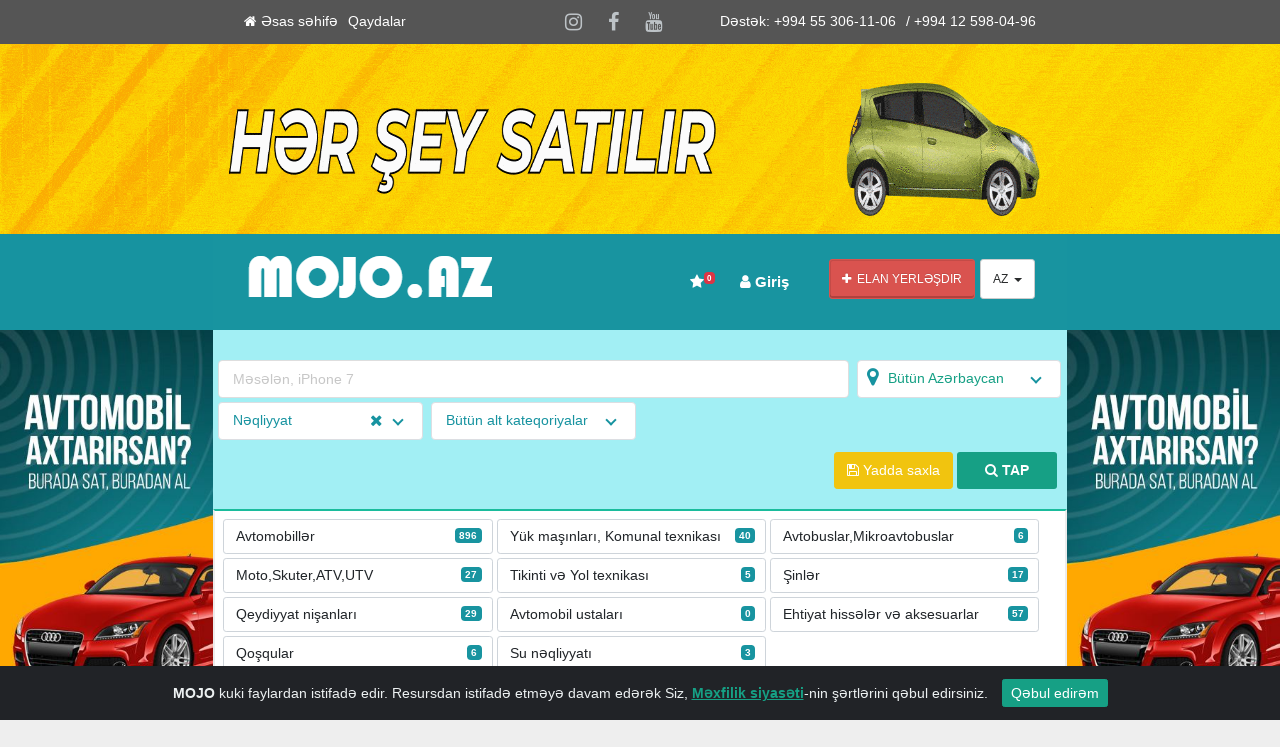

--- FILE ---
content_type: text/css
request_url: https://mojo.az/assets/css/fixedhf.css?v=26.1.1
body_size: 581
content:
#btn-share-panel {
   z-index: 100;
   position:relative;
}

.smart-scroll {
    position: fixed;
    top: 0;
    right: 0;
    left: 0;
    z-index: 100;
}

.scrolled-down {
    transform: translateY(-100%);
    transition: all 0.3s ease-in-out;
}

.scrolled-up {
    transform: translateY(0);
    transition: all 0.3s ease-in-out;
}

#bottombar {
    position: fixed;
    bottom: 0;
    right: 0;
    left: 0;
    z-index: 100;
}

.bottombar-scrolled-down {
    transform: translateY(200%);
    transition: all 0.3s ease-in-out;
}

.bottombar-scrolled-up {
    transform: translateY(0);
    transition: all 0.3s ease-in-out;
}

.appbar {
    width: 100%;
    min-height: 3.8rem;
}

.appbar__bottom {
    position: relative;
    display: grid;
    width: 100%;
    color: white;
    box-shadow: 0 3px 1px -2px rgba(0, 0, 0, 0.2), 0 2px 2px 0 rgba(0, 0, 0, 0.14), 0 1px 5px 0 rgba(0, 0, 0, 0.12);
}

.appbar__bottom--normal {
    display: flex;
    align-items: center;
    background-color: #2ecc71;
}

.appbar__bottom--normal a {
    will-change: color;
    transition: color 170ms ease-out;
    display: inline-block;
    margin: 0 0.25rem;
    padding: 0.5rem;
    color: var(--secondary-text-on-primary);
    font-size: 0;
    text-decoration: none;
}

.appbar__bottom--normal a:hover,
.appbar__bottom--normal a:focus {
    color: var(--primary-text-on-primary);
}

.appbar__bottom--cutout {
    width: 4.5rem;
    max-width: 4.5rem;
    background: #2ecc71;
    -webkit-clip-path: url(#appbar__cutout);
    clip-path: url(#appbar__cutout);
}

.appbar__bottom--cutout span {
    bottom: 7%;
    position: absolute;
    font-size: 14px;
}

.appbar__bottom--fab {
    will-change: box-shadow, transform;
    transform: box-shadow 170ms ease-out;
    position: absolute;
    top: -50%;
    left: 50%;
    display: flex;
    align-items: center;
    justify-content: center;
    width: 3.5rem;
    height: 3.5rem;
    padding: 0;
    background-color: var(--secondary);
    color: var(--primary-text-on-primary);
    border-radius: 50%;
    box-shadow: 0 2px 4px -1px rgba(0, 0, 0, 0.2), 0 4px 5px 0 rgba(0, 0, 0, 0.14), 0 1px 10px 0 rgba(0, 0, 0, 0.12);
    transform: translateX(-50%);
}

.appbar__bottom--fab-primary {
    background-color: #d43f3a;
    color: var(--primary-text-on-primary);
}

.appbar__bottom--fab-end {
    left: auto;
    right: 1rem;
    transform: translateX(0);
}

.appbar__bottom--fab:hover,
.appbar__bottom--fab:focus {
    box-shadow: 0 5px 5px -3px rgba(0, 0, 0, 0.2), 0 8px 10px 1px rgba(0, 0, 0, 0.14), 0 3px 14px 2px rgba(0, 0, 0, 0.12);
}

.appbar__bottom--center-cut {
    grid-template: auto/1fr 4.5rem 1fr;
}

.appbar a {
    text-decoration: none;
}

.mobile-bottom-nav {
    position: fixed;
    bottom: 0;
    left: 0;
    right: 0;
    z-index: 1000;
    will-change: transform;
    transform: translateZ(0);
    display: flex;
    height: 50px;
    box-shadow: 0 -2px 5px -2px #333;
    background-color: #fff;
}

.mobile-bottom-nav__item {
    flex-grow: 1;
    text-align: center;
    font-size: 12px;
    display: flex;
    flex-direction: column;
    justify-content: center;
}
/* ========================== Sidebar Nav ========================== */

.offcanvas-header {
    display: none;
}

.screen-overlay {
    height: 100%;
    z-index: 100;
    position: fixed;
    top: 0;
    left: 0;
    opacity: 0;
    visibility: hidden;
    background-color: rgba(34, 34, 34, 0.6);
    transition: opacity .2s linear, visibility .1s, width 1s ease-in;
}

.screen-overlay.show {
    transition: opacity .5s ease, width 0s;
    opacity: 1;
    width: 100%;
    visibility: visible;
}

@media all and (max-width:992px) {
    .offcanvas-header {
        display: block;
    }
    .mobile-offcanvas {
        visibility: hidden;
        transform: translateX(-100%);
        border-radius: 0;
        display: block;
        position: fixed;
        top: 0;
        left: 0;
        height: 100%;
        z-index: 1200;
        width: 80%;
        overflow-y: scroll;
        overflow-x: hidden;
        transition: visibility .2s ease-in-out, transform .2s ease-in-out;
    }
    .mobile-offcanvas.show {
        visibility: visible;
        transform: translateX(0);
    }
}

@media all and (max-width:992px) {
    .category-offcanvas-header {
        display: block;
    }
    .category-mobile-offcanvas {
        visibility: hidden;
        transform: translateX(100%);
        border-radius: 0;
        display: block;
        position: fixed;
        top: 0;
        right: 0;
        height: 100%;
        z-index: 1200;
        width: 100%;
        overflow-y: scroll;
        overflow-x: hidden;
        transition: visibility .2s ease-in-out, transform .2s ease-in-out;
    }
    .category-mobile-offcanvas.show {
        visibility: visible;
        transform: translateX(0);
    }
	.subcategory-offcanvas-header {
        display: block;
    }
    .subcategory-mobile-offcanvas {
        visibility: hidden;
        transform: translateX(100%);
        border-radius: 0;
        display: block;
        position: fixed;
        top: 0;
        right: 0;
        height: 100%;
        z-index: 1200;
        width: 100%;
        overflow-y: scroll;
        overflow-x: hidden;
        transition: visibility .2s ease-in-out, transform .2s ease-in-out;
    }
    .subcategory-mobile-offcanvas.show {
        visibility: visible;
        transform: translateX(0);
    }
}

.header_top {
    display: flex;
    justify-content: center;
    align-items: center;
    flex-wrap: wrap;
    margin: auto;
    height: 37px;
}

.header_top svg {
    display: inline-block;
    width: 1.2em;
    height: 1.2em;
    vertical-align: middle;
    content: "";
    background: no-repeat center center;
    background-size: 100% 100%;
    fill: red;
}

.header_bottom {
    position: relative;
    display: flex;
    justify-content: center;
    align-items: center;
    flex-wrap: wrap;
    margin: auto;
}

.header-search-container {
    display: flex;
    align-items: center;
    flex-direction: row;
}

.header-search__form {
    flex: 1 0;
}

.header-search__form input:not([type='radio']) {
    height: 40px;
}

.header-search__form input:not([type='radio']),
.header-search__form textarea,
.header-search__form select {
    -webkit-appearance: none;
    -moz-appearance: none;
    appearance: none;
    padding: 0 10px;
    display: block;
    outline: none;
    border-radius: 5px;
    box-sizing: border-box;
    color: #333;
    font-size: 14px;
    height: 40px;
}

.header-search__form-input-container {
    position: relative;
    display: flex;
    flex: 1 0;
    align-items: center;
    border-radius: 7px;
    border: solid 1px #f1f3f7;
    background-color: #f8f9fd;
    box-sizing: border-box;
    height: 40px;
}

.header-search__form-input-container .btn-advncd-search {
    height: 32px;
}

.header-search__form-input.query {
    flex: 1 1;
    width: 100%;
    height: 35px;
    font-size: 15px;
    color: #212c3a;
    border: 0;
    background-color: transparent;
    box-sizing: border-box;
    -webkit-appearance: none;
    -moz-appearance: none;
    appearance: none;
}

#navbar_main a{
	color: #fff!important;
}

/* CATALOGUE */
.category-offcanvas-header {
    display: flex;
    justify-content: center;
    align-items: center;
    align-content: center;
}

.catergory-container {
    border-bottom: 1px solid #ececec;
    margin-left: 5px;
    margin-right: 5px;
}

.icon-col {
    /* box-shadow: 1px 4px 11px grey; */
    overflow: hidden;
    border-radius: 50%;
    /* border: 1px solid #ffffff08; */
    /* background: #e5e5e5; */
}

.category-info-title {
    color: #212c3a;
    font-size: 16px;
    font-weight: 500;
}

.category-info-description {
    font-size: 14px;
    font-weight: 500;
    overflow: hidden;
    text-overflow: ellipsis;
    white-space: nowrap;
    color: #8d94ad;
    height: 18px;
}

#category-navbar_main .btn-close {
    border-radius: 50%;
    width: 35px;
    height: 35px;
    font-size: 21px;
    box-shadow: 0 2px 5px 0 rgba(0, 0, 0, .16), 0 2px 5px 0 rgba(0, 0, 0, .23);
}

.catergory-container {
    border-bottom: 1px solid #ececec;
    margin-left: 5px;
    margin-right: 5px;
}

.subcategory-offcanvas-header {
    display: flex;
    justify-content: center;
}

.subcategory-info {}

.subcategory-info-title {
    color: #212c3a;
    font-size: 16px;
    font-weight: 500;
}

.subcategory-info-description {
    font-size: 14px;
    font-weight: 500;
    overflow: hidden;
    text-overflow: ellipsis;
    white-space: nowrap;
    color: #8d94ad;
    height: 18px;
}

#subcategory-navbar .sub-btn-close {
    border-radius: 50%;
    width: 35px;
    height: 35px;
    font-size: 21px;
    box-shadow: 0 2px 5px 0 rgba(0, 0, 0, .16), 0 2px 5px 0 rgba(0, 0, 0, .23);
}

--- FILE ---
content_type: text/css
request_url: https://mojo.az/assets/css/main.css?v=26.1.1
body_size: 42619
content:
* {
  font-family: Helvetica, Arial, sans-serif;
}


body {
  margin: 0; }

article,
aside,
footer,
header,
nav,
section {
  display: block; }

h1 {
  font-size: 2em;
  margin: 0.67em 0; }

figcaption,
figure,
main {
  display: block; }

figure {
  margin: 1em 40px; }

hr {
  -moz-box-sizing: content-box;
       box-sizing: content-box;
  height: 0;
  overflow: visible; }

pre {
  font-family: monospace, monospace;
  font-size: 1em; }

a {
  background-color: transparent;
  -webkit-text-decoration-skip: objects; }

a:active,
a:hover {
  outline-width: 0; }

abbr[title] {
  border-bottom: none;
  text-decoration: underline;
  text-decoration: underline dotted; }

b,
strong {
  font-weight: inherit; }

b,
strong {
  font-weight: 700; }

code,
kbd,
samp {
  font-family: monospace, monospace;
  font-size: 1em; }

dfn {
  font-style: italic; }

mark {
  background-color: #ff0;
  color: #000; }

small {
  font-size: 80%; }

sub,
sup {
  font-size: 75%;
  line-height: 0;
  position: relative;
  vertical-align: baseline; }

sub {
  bottom: -0.25em; }

sup {
  top: -0.5em; }

audio,
video {
  display: inline-block; }

audio:not([controls]) {
  display: none;
  height: 0; }

img {
  border-style: none; }

svg:not(:root) {
  overflow: hidden; }

button,
input,
optgroup,
select,
textarea {
  font-family: sans-serif;
  font-size: 100%;
  line-height: 1.15;
  margin: 0; }

button,
input {
  overflow: visible; }

button,
select {
  text-transform: none; }

button,
html [type="button"],
[type="reset"],
[type="submit"] {
  -webkit-appearance: button; }

button::-moz-focus-inner,
[type="button"]::-moz-focus-inner,
[type="reset"]::-moz-focus-inner,
[type="submit"]::-moz-focus-inner {
  border-style: none;
  padding: 0; }

button:-moz-focusring,
[type="button"]:-moz-focusring,
[type="reset"]:-moz-focusring,
[type="submit"]:-moz-focusring {
  outline: 1px dotted ButtonText; }

fieldset {
  border: 1px solid #c0c0c0;
  margin: 0 2px;
  padding: 0.35em 0.625em 0.75em; }

legend {
  -moz-box-sizing: border-box;
       box-sizing: border-box;
  color: inherit;
  display: table;
  max-width: 100%;
  padding: 0;
  white-space: normal; }

progress {
  display: inline-block;
  vertical-align: baseline; }

textarea {
  overflow: auto; }

[type="checkbox"],
[type="radio"] {
  -moz-box-sizing: border-box;
       box-sizing: border-box;
  padding: 0; }

[type="number"]::-webkit-inner-spin-button,
[type="number"]::-webkit-outer-spin-button {
  height: auto; }

[type="search"] {
  -webkit-appearance: textfield;
  outline-offset: -2px; }

[type="search"]::-webkit-search-cancel-button,
[type="search"]::-webkit-search-decoration {
  -webkit-appearance: none; }

::-webkit-file-upload-button {
  -webkit-appearance: button;
  font: inherit; }

details,
menu {
  display: block; }

summary {
  display: list-item; }

canvas {
  display: inline-block; }

template {
  display: none; }

[hidden] {
  display: none; }

html {
  -moz-box-sizing: border-box;
       box-sizing: border-box; }

*,
*::before,
*::after {
  -moz-box-sizing: inherit;
       box-sizing: inherit; }

html {
  -ms-overflow-style: scrollbar;
  -webkit-tap-highlight-color: rgba(0, 0, 0, 0); }

body {
  font-family: Helvetica, Arial, sans-serif;
  font-size: 0.85rem;
  font-weight: normal;
  line-height: 1.5;
  color: #292b2c;
  background-color: #EEEEEE; }
  @media (max-width: 767px) {
    body {
      font-size: 0.75rem; } }

[tabindex="-1"]:focus {
  outline: none !important; }

h1, h2, h3, h4, h5, h6 {
  margin-top: 0;
  margin-bottom: .5rem; }

p {
  margin-top: 0;
  margin-bottom: 1rem; }

abbr[title],
abbr[data-original-title] {
  cursor: help; }

address {
  margin-bottom: 1rem;
  font-style: normal;
  line-height: inherit; }

ol,
ul,
dl {
  margin-top: 0;
  margin-bottom: 1rem; }

ol ol,
ul ul,
ol ul,
ul ol {
  margin-bottom: 0;
  list-style-type: none; }

dt {
  font-weight: bold; }

dd {
  margin-bottom: .5rem;
  margin-left: 0; }

blockquote {
  margin: 0 0 1rem; }

a {
  color: #16A085;
  text-decoration: none;
  -webkit-transition: all 0.2s linear 0s, letter-spacing 0s linear 0s;
     -moz-transition: all 0.2s linear 0s, letter-spacing 0s linear 0s;
       -o-transition: all 0.2s linear 0s, letter-spacing 0s linear 0s;
          transition: all 0.2s linear 0s, letter-spacing 0s linear 0s; }
  a:focus, a:hover {
    color: #0d5d4d;
    text-decoration: underline; }

a:not([href]):not([tabindex]) {
  text-decoration: none; }
  a:not([href]):not([tabindex]):focus, a:not([href]):not([tabindex]):hover {
    text-decoration: none; }
  a:not([href]):not([tabindex]):focus {
    outline: 0; }

pre {
  margin-top: 0;
  margin-bottom: 1rem;
  overflow: auto; }

figure {
  margin: 0 0 1rem; }

img {
  vertical-align: middle; }

[role="button"] {
  cursor: pointer; }

a,
area,
button,
[role="button"],
input,
label,
select,
summary,
textarea {
  touch-action: manipulation; }

table {
  border-collapse: collapse;
  background-color: transparent; }

caption {
  padding-top: 0.75rem;
  padding-bottom: 0.75rem;
  color: #636c72;
  text-align: left;
  caption-side: bottom; }

th {
  text-align: left; }

label {
  display: inline-block;
  margin-bottom: .5rem; }

button:focus {
  outline: 1px dotted;
  outline: 5px auto -webkit-focus-ring-color; }

input,
button,
select,
textarea {
  line-height: inherit; }

input[type="radio"]:disabled,
input[type="checkbox"]:disabled {
  cursor: not-allowed; }

input[type="date"],
input[type="time"],
input[type="datetime-local"],
input[type="month"] {
  -webkit-appearance: listbox; }

textarea {
  resize: vertical; }

fieldset {
  min-width: 0;
  padding: 0;
  margin: 0;
  border: 0; }

legend {
  display: block;
  width: 100%;
  padding: 0;
  margin-bottom: .5rem;
  font-size: 1.5rem;
  line-height: inherit; }

input[type="search"] {
  -webkit-appearance: none; }

output {
  display: inline-block; }

[hidden] {
  display: none !important; }

h1, h2, h3, h4, h5, h6,
.h1, .h2, .h3, .h4, .h5, .h6 {
  margin-bottom: 0.5rem;
  font-family: inherit;
  font-weight: 500;
  line-height: 1.1;
  color: inherit; }

h1, .h1 {
  font-size: 2.5rem; }

h2, .h2 {
  font-size: 2rem; }

h3, .h3 {
  font-size: 1.75rem; }

h4, .h4 {
  font-size: 1.5rem; }

h5, .h5 {
  font-size: 1.25rem; }

h6, .h6 {
  font-size: 1rem; }

.lead {
  font-size: 1.25rem;
  font-weight: 300; }

.display-1 {
  font-size: 6rem;
  font-weight: 300;
  line-height: 1.1; }

.display-2 {
  font-size: 5.5rem;
  font-weight: 300;
  line-height: 1.1; }

.display-3 {
  font-size: 4.5rem;
  font-weight: 300;
  line-height: 1.1; }

.display-4 {
  font-size: 3.5rem;
  font-weight: 300;
  line-height: 1.1; }

hr {
  margin-top: 1rem;
  margin-bottom: 1rem;
  border: 0;
  border-top: 1px solid rgba(0, 0, 0, 0.1); }

.title-1 {
  display: block;
  width: 100%;
  clear: both; }

.form-control {
  display: block;
  width: 100%;
  height: 38px;
  padding: 0.5rem 0.75rem;
  font-size: 0.85rem;
  line-height: 1.25;
  color: #464a4c;
  background-color: #fff;
  background-image: none;
  background-clip: padding-box;
  border: 1px solid rgba(0, 0, 0, 0.15);
  border-radius: 0.2rem;
  -webkit-transition: border-color ease-in-out 0.15s, box-shadow ease-in-out 0.15s;
     -moz-transition: border-color ease-in-out 0.15s, box-shadow ease-in-out 0.15s;
       -o-transition: border-color ease-in-out 0.15s, box-shadow ease-in-out 0.15s;
          transition: border-color ease-in-out 0.15s, box-shadow ease-in-out 0.15s; }
  .form-control::-ms-expand {
    background-color: transparent;
    border: 0; }
  .form-control:focus {
    color: #464a4c;
    background-color: #fff;
    border-color: #16A085;
    outline: none;
    box-shadow: 1px 0 #16A085, 0 -1px 0 #16A085, -1px 0 0 #16A085, 1px 0 0 #16A085; }
  .form-control::-webkit-input-placeholder {
    color: #636c72;
    opacity: 1; }
  .form-control:-moz-placeholder {
    color: #636c72;
    opacity: 1; }
  .form-control::placeholder {
    color: #636c72;
    opacity: 1; }
  .form-control:disabled, .form-control[readonly] {
    background-color: #eceeef;
    opacity: 1; }
  .form-control:disabled {
    cursor: not-allowed; }

.section-ev::after {
  display: block;
  content: "";
  clear: both; }

html {
  -moz-box-sizing: border-box;
       box-sizing: border-box;
  font-size: 100%; }

*,
*::before,
*::after {
  -moz-box-sizing: inherit;
       box-sizing: inherit; }

html {
  -ms-overflow-style: scrollbar;
  -webkit-tap-highlight-color: rgba(0, 0, 0, 0); }

html, body {
  height: 100%; }

ul, menu, dir, li, ol {
  list-style-type: none; }

a {
  color: #16A085;
  outline: 0;
  cursor: pointer;
  -webkit-transition: all 0.2s linear 0s, letter-spacing 0s linear 0s;
     -moz-transition: all 0.2s linear 0s, letter-spacing 0s linear 0s;
       -o-transition: all 0.2s linear 0s, letter-spacing 0s linear 0s;
          transition: all 0.2s linear 0s, letter-spacing 0s linear 0s; }
  a:focus, a:hover, a:active {
    outline: none;
    text-decoration: none;
    color: #0d5d4d; }

* {
  outline: 0; }
  *:hover, *:focus {
    outline: 0; }

ul {
  list-style: none;
  margin: 0;
  padding: 0; }

ul li {
  margin: 0;
  padding: 0; }

ol {
  margin: 0;
  padding: 0; }

p {
  padding: 0; }

fieldset {
  border: none;
  margin: 0;
  padding: 0; }

button {
  cursor: pointer; }



.navbar {
  background: #1894A0;
}



.section-ev::after {
  display: block;
  content: "";
  clear: both; }

/* Helper class */
.uppercase {
  text-transform: uppercase; }

.relative {
  position: relative; }

.no-margin {
  margin: 0 !important; }

.no-padding {
  padding: 0 !important; }

.no-border {
  border: 0; }

.width100, .w100 {
  width: 100%; }

.hw100 {
  height: 100%;
  width: 100%; }

.dtable {
  display: table; }

.dtable-cell {
  display: table-cell;
  vertical-align: middle; }

hr.small {
  background-color: #000;
  height: 2px;
  margin-top: 30px;
  margin-bottom: 30px;
  width: 44px; }

.text-hr {
  margin-bottom: 60px !important;
  margin-top: 0 !important; }

.mt15 {
  margin-top: 15px; }

.mt10 {
  margin-top: 10px; }

.mt20 {
  margin-top: 20px; }

.mt5 {
  margin-top: 5px; }

.mb15 {
  margin-bottom: 15px; }

.mb10 {
  margin-bottom: 10px; }

.mb20 {
  margin-bottom: 20px; }

.mb5 {
  margin-bottom: 5px; }

.color-white {
  color: #fff; }

.color-danger {
  color: #E74C3C; }

.color-success {
  color: #2ECC71; }

.color-info {
  color: #e4cb65; }

.color-danger {
  color: #E74C3C; }

.link-color {
  color: #369; }

.mb10 {
  margin-bottom: 10px; }

.mb15 {
  margin-bottom: 10px; }

.mb20 {
  margin-bottom: 10px; }

.mb25 {
  margin-bottom: 10px; }

.mb30 {
  margin-bottom: 10px; }

.mb40 {
  margin-bottom: 10px; }

.mb50 {
  margin-bottom: 10px; }

.mb60 {
  margin-bottom: 10px; }

.hide-visually {
  border: 0;
  clip: rect(0 0 0 0);
  height: 1px;
  margin: -1px;
  overflow: hidden;
  padding: 0;
  position: absolute;
  width: 1px; }

/* =============================================================== */
/* WEB PAGE PROGRESS BAR CSS
/* =============================================================== */
.pace .pace-progress {
  background: #16A085;
  position: fixed;
  z-index: 2000;
  top: 0;
  left: 0;
  height: 2px;
  -webkit-transition: width 1s;
  -moz-transition: width 1s;
  -o-transition: width 1s;
  transition: width 1s; }

.pace-inactive {
  display: none; }

/* CSS ANIMATION   */
@-webkit-keyframes fadeIn {
  from {
    opacity: 0; }
  to {
    opacity: 1; } }

@-moz-keyframes fadeIn {
  from {
    opacity: 0; }
  to {
    opacity: 1; } }

@-o-keyframes fadeIn {
  from {
    opacity: 0; }
  to {
    opacity: 1; } }

@keyframes fadeIn {
  from {
    opacity: 0; }
  to {
    opacity: 1; } }

.fade-in {
  opacity: 0;
  -webkit-animation: fadeIn ease-in 1;
  -moz-animation: fadeIn ease-in 1;
  -o-animation: fadeIn ease-in 1;
     animation: fadeIn ease-in 1;
  -webkit-animation-fill-mode: forwards;
  -moz-animation-fill-mode: forwards;
  -o-animation-fill-mode: forwards;
     animation-fill-mode: forwards;
  -webkit-animation-duration: 1s;
  -moz-animation-duration: 1s;
  -o-animation-duration: 1s;
     animation-duration: 1s; }

.coming-soon-page .landing-intro {
  -webkit-animation-delay: 0.35s;
  -moz-animation-delay: 0.35s;
  -o-animation-delay: 0.35s;
     animation-delay: 0.35s;
  -webkit-animation-duration: .35s;
  -moz-animation-duration: .35s;
  -o-animation-duration: .35s;
     animation-duration: .35s; }

.delay-1 {
  -webkit-animation-delay: 0.35s;
  -moz-animation-delay: 0.35s;
  -o-animation-delay: 0.35s;
     animation-delay: 0.35s; }

.delay-2 {
  -webkit-animation-delay: .7s;
  -moz-animation-delay: .7s;
  -o-animation-delay: .7s;
     animation-delay: .7s; }

.delay-3 {
  -webkit-animation-delay: 1.1s;
  -moz-animation-delay: 1.1s;
  -o-animation-delay: 1.1s;
     animation-delay: 1.1s; }

.delay-4 {
  -webkit-animation-delay: 1.5s;
  -moz-animation-delay: 1.5s;
  -o-animation-delay: 1.5s;
     animation-delay: 1.5s; }

.btn {
  display: inline-block;
  font-weight: normal;
  line-height: 1.3;
  text-align: center;
  white-space: nowrap;
  vertical-align: middle;
  -webkit-user-select: none;
     -moz-user-select: none;
          user-select: none;
  border: 1px solid transparent;
  padding: 8px 12px;
  font-size: 0.85rem;
  border-radius: 0.2rem;
  -webkit-transition: all 0.2s ease-in-out;
     -moz-transition: all 0.2s ease-in-out;
       -o-transition: all 0.2s ease-in-out;
          transition: all 0.2s ease-in-out; }
  .btn:focus, .btn:hover {
    text-decoration: none; }
  .btn:focus, .btn.focus {
    outline: 0;
    box-shadow: 0 0 0 2px rgba(22, 160, 133, 0.25); }
  .btn.disabled, .btn:disabled {
    cursor: not-allowed;
    opacity: .65; }
  .btn:active, .btn.active {
    background-image: none; }
  .btn.btn-wide {
    padding-left: 40px;
    padding-right: 40px; }
  .btn.btn-more {
    text-transform: uppercase;
    letter-spacing: 2px;
    color: #000;
    font-weight: bold;
    line-height: 32px;
    font-size: 0.75rem; }
  .btn.btn-line {
    text-transform: uppercase;
    letter-spacing: 1.1px;
    color: #000;
    font-weight: bold;
    line-height: 20px;
    font-size: 0.65rem;
    background: none;
    border-radius: 0; }

a.btn.disabled,
fieldset[disabled] a.btn {
  pointer-events: none; }

.btn-primary {
  color: #fff;
  background-color: #16A085;
  border-color: #16A085; }
  .btn-primary:hover {
    color: #fff;
    background-color: #107360;
    border-color: #0f6a58; }
  .btn-primary:focus, .btn-primary.focus {
    box-shadow: 0 0 0 2px rgba(22, 160, 133, 0.5); }
  .btn-primary.disabled, .btn-primary:disabled {
    background-color: #16A085;
    border-color: #16A085; }
  .btn-primary:active, .btn-primary:active:focus, .btn-primary.active, .btn-primary.active:focus,
  .show > .btn-primary.dropdown-toggle {
    color: #fff;
    background-color: #107360;
    background-image: none;
    border-color: #0f6a58; }
  .btn-primary:not([href]):not([tabindex]):not(.btn-line) {
    color: #fff; }
    .btn-primary:not([href]):not([tabindex]):not(.btn-line):hover {
      color: #fff; }
  .btn-primary.btn-gradient {
    color: #fff;
    background: -webkit-linear-gradient(292deg, #16A085 44%, #16A085 85%);
    background: -moz-linear-gradient(292deg, #16A085 44%, #16A085 85%);
    background: -o-linear-gradient(292deg, #16A085 44%, #16A085 85%);
    background: linear-gradient(158deg, #16A085 44%, #16A085 85%);
    border-color: #16A085;
    -webkit-transition: all 0.25s linear;
       -moz-transition: all 0.25s linear;
         -o-transition: all 0.25s linear;
            transition: all 0.25s linear; }
    .btn-primary.btn-gradient:hover {
      color: #fff;
      border-color: #0f6a58;
      opacity: 0.9;
      text-indent: -1px; }
    .btn-primary.btn-gradient:focus, .btn-primary.btn-gradient.focus {
      box-shadow: 0 0 0 2px rgba(22, 160, 133, 0.5); }
    .btn-primary.btn-gradient.disabled, .btn-primary.btn-gradient:disabled {
      background-color: #16A085;
      border-color: #16A085; }
    .btn-primary.btn-gradient:active, .btn-primary.btn-gradient:active:focus, .btn-primary.btn-gradient.active, .btn-primary.btn-gradient.active:focus,
    .show > .btn-primary.btn-gradient.dropdown-toggle {
      color: #fff;
      background-color: #107360;
      background-image: none;
      border-color: #0f6a58; }

.btn-secondary, .btn-default {
  color: #292b2c;
  background-color: #fff;
  border-color: #ccc; }
  .btn-secondary:hover, .btn-default:hover {
    color: #292b2c;
    background-color: #e6e5e5;
    border-color: #adadad; }
  .btn-secondary:focus, .btn-secondary.focus, .btn-default:focus, .btn-default.focus {
    box-shadow: 0 0 0 2px rgba(204, 204, 204, 0.5); }
  .btn-secondary.disabled, .btn-secondary:disabled, .btn-default.disabled, .btn-default:disabled {
    background-color: #fff;
    border-color: #ccc; }
  .btn-secondary:active, .btn-secondary:active:focus, .btn-secondary.active, .btn-secondary.active:focus,
  .show > .btn-secondary.dropdown-toggle, .btn-default:active, .btn-default:active:focus, .btn-default.active, .btn-default.active:focus,
  .show > .btn-default.dropdown-toggle {
    color: #292b2c;
    background-color: #e6e5e5;
    background-image: none;
    border-color: #adadad; }

.btn-info {
  color: #fff;
  background-color: #e4cb65;
  border-color: #e4cb65; }
  .btn-info:hover {
    color: #fff;
    background-color: #dcbc3a;
    border-color: #dbb931; }
  .btn-info:focus, .btn-info.focus {
    box-shadow: 0 0 0 2px rgba(228, 203, 101, 0.5); }
  .btn-info.disabled, .btn-info:disabled {
    background-color: #e4cb65;
    border-color: #e4cb65; }
  .btn-info:active, .btn-info:active:focus, .btn-info.active, .btn-info.active:focus,
  .show > .btn-info.dropdown-toggle {
    color: #fff;
    background-color: #dcbc3a;
    background-image: none;
    border-color: #dbb931; }

.btn-success {
  color: #fff;
  background-color: #2ECC71;
  border-color: #2ECC71; }
  .btn-success:hover {
    color: #fff;
    background-color: #25a25a;
    border-color: #239a55; }
  .btn-success:focus, .btn-success.focus {
    box-shadow: 0 0 0 2px rgba(46, 204, 113, 0.5); }
  .btn-success.disabled, .btn-success:disabled {
    background-color: #2ECC71;
    border-color: #2ECC71; }
  .btn-success:active, .btn-success:active:focus, .btn-success.active, .btn-success.active:focus,
  .show > .btn-success.dropdown-toggle {
    color: #fff;
    background-color: #25a25a;
    background-image: none;
    border-color: #239a55; }
  .btn-success:not([href]):not([tabindex]) {
    color: #fff; }
    .btn-success:not([href]):not([tabindex]):hover {
      color: #fff; }

.btn-warning {
  color: #fff;
  background-color: #F1C40F;
  border-color: #F1C40F; }
  .btn-warning:hover {
    color: #fff;
    background-color: #c29d0b;
    border-color: #b8960b; }
  .btn-warning:focus, .btn-warning.focus {
    box-shadow: 0 0 0 2px rgba(241, 196, 15, 0.5); }
  .btn-warning.disabled, .btn-warning:disabled {
    background-color: #F1C40F;
    border-color: #F1C40F; }
  .btn-warning:active, .btn-warning:active:focus, .btn-warning.active, .btn-warning.active:focus,
  .show > .btn-warning.dropdown-toggle {
    color: #fff;
    background-color: #c29d0b;
    background-image: none;
    border-color: #b8960b; }
  .btn-warning:not([href]):not([tabindex]) {
    color: #fff; }
    .btn-warning:not([href]):not([tabindex]):hover {
      color: #fff; }

.btn-danger {
  color: #fff;
  background-color: #d9534f;
  border-color: #d9534f; }
  .btn-danger:hover {
    color: #fff;
    background-color: #c9302c;
    border-color: #c12e2a; }
  .btn-danger:focus, .btn-danger.focus {
    box-shadow: 0 0 0 2px rgba(217, 83, 79, 0.5); }
  .btn-danger.disabled, .btn-danger:disabled {
    background-color: #d9534f;
    border-color: #d9534f; }
  .btn-danger:active, .btn-danger:active:focus, .btn-danger.active, .btn-danger.active:focus,
  .show > .btn-danger.dropdown-toggle {
    color: #fff;
    background-color: #c9302c;
    background-image: none;
    border-color: #c12e2a; }
  .btn-danger:not([href]):not([tabindex]) {
    color: #fff; }
    .btn-danger:not([href]):not([tabindex]):hover {
      color: #fff; }

.btn-outline-primary {
  color: #16A085;
  background-image: none;
  background-color: transparent;
  border-color: #16A085; }
  .btn-outline-primary:hover {
    color: #fff;
    background-color: #16A085;
    border-color: #16A085; }
  .btn-outline-primary:focus, .btn-outline-primary.focus {
    box-shadow: 0 0 0 2px rgba(22, 160, 133, 0.5); }
  .btn-outline-primary.disabled, .btn-outline-primary:disabled {
    color: #16A085;
    background-color: transparent; }
  .btn-outline-primary:active, .btn-outline-primary.active,
  .show > .btn-outline-primary.dropdown-toggle {
    color: #fff;
    background-color: #16A085;
    border-color: #16A085; }

.btn-outline-secondary {
  color: #ccc;
  background-image: none;
  background-color: transparent;
  border-color: #ccc; }
  .btn-outline-secondary:hover {
    color: #fff;
    background-color: #ccc;
    border-color: #ccc; }
  .btn-outline-secondary:focus, .btn-outline-secondary.focus {
    box-shadow: 0 0 0 2px rgba(204, 204, 204, 0.5); }
  .btn-outline-secondary.disabled, .btn-outline-secondary:disabled {
    color: #ccc;
    background-color: transparent; }
  .btn-outline-secondary:active, .btn-outline-secondary.active,
  .show > .btn-outline-secondary.dropdown-toggle {
    color: #fff;
    background-color: #ccc;
    border-color: #ccc; }

.btn-outline-info {
  color: #e4cb65;
  background-image: none;
  background-color: transparent;
  border-color: #e4cb65; }
  .btn-outline-info:hover {
    color: #fff;
    background-color: #e4cb65;
    border-color: #e4cb65; }
  .btn-outline-info:focus, .btn-outline-info.focus {
    box-shadow: 0 0 0 2px rgba(228, 203, 101, 0.5); }
  .btn-outline-info.disabled, .btn-outline-info:disabled {
    color: #e4cb65;
    background-color: transparent; }
  .btn-outline-info:active, .btn-outline-info.active,
  .show > .btn-outline-info.dropdown-toggle {
    color: #fff;
    background-color: #e4cb65;
    border-color: #e4cb65; }

.btn-outline-success {
  color: #2ECC71;
  background-image: none;
  background-color: transparent;
  border-color: #2ECC71; }
  .btn-outline-success:hover {
    color: #fff;
    background-color: #2ECC71;
    border-color: #2ECC71; }
  .btn-outline-success:focus, .btn-outline-success.focus {
    box-shadow: 0 0 0 2px rgba(46, 204, 113, 0.5); }
  .btn-outline-success.disabled, .btn-outline-success:disabled {
    color: #2ECC71;
    background-color: transparent; }
  .btn-outline-success:active, .btn-outline-success.active,
  .show > .btn-outline-success.dropdown-toggle {
    color: #fff;
    background-color: #2ECC71;
    border-color: #2ECC71; }

.btn-outline-warning {
  color: #F1C40F;
  background-image: none;
  background-color: transparent;
  border-color: #F1C40F; }
  .btn-outline-warning:hover {
    color: #fff;
    background-color: #F1C40F;
    border-color: #F1C40F; }
  .btn-outline-warning:focus, .btn-outline-warning.focus {
    box-shadow: 0 0 0 2px rgba(241, 196, 15, 0.5); }
  .btn-outline-warning.disabled, .btn-outline-warning:disabled {
    color: #F1C40F;
    background-color: transparent; }
  .btn-outline-warning:active, .btn-outline-warning.active,
  .show > .btn-outline-warning.dropdown-toggle {
    color: #fff;
    background-color: #F1C40F;
    border-color: #F1C40F; }

.btn-outline-danger {
  color: #d9534f;
  background-image: none;
  background-color: transparent;
  border-color: #d9534f; }
  .btn-outline-danger:hover {
    color: #fff;
    background-color: #d9534f;
    border-color: #d9534f; }
  .btn-outline-danger:focus, .btn-outline-danger.focus {
    box-shadow: 0 0 0 2px rgba(217, 83, 79, 0.5); }
  .btn-outline-danger.disabled, .btn-outline-danger:disabled {
    color: #d9534f;
    background-color: transparent; }
  .btn-outline-danger:active, .btn-outline-danger.active,
  .show > .btn-outline-danger.dropdown-toggle {
    color: #fff;
    background-color: #d9534f;
    border-color: #d9534f; }

html[theme="dark"] .btn-success {
  color: #fff;
  background-color: #208e4e;
  border-color: #208e4e; }
  html[theme="dark"] .btn-success:hover {
    color: #fff;
    background-color: #176437;
    border-color: #155c33; }
  html[theme="dark"] .btn-success:focus, html[theme="dark"] .btn-success.focus {
    box-shadow: 0 0 0 2px rgba(32, 142, 78, 0.5); }
  html[theme="dark"] .btn-success.disabled, html[theme="dark"] .btn-success:disabled {
    background-color: #208e4e;
    border-color: #208e4e; }
  html[theme="dark"] .btn-success:active, html[theme="dark"] .btn-success:active:focus, html[theme="dark"] .btn-success.active, html[theme="dark"] .btn-success.active:focus,
  .show > html[theme="dark"] .btn-success.dropdown-toggle {
    color: #fff;
    background-color: #176437;
    background-image: none;
    border-color: #155c33; }
  html[theme="dark"] .btn-success:not([href]):not([tabindex]) {
    color: #fff; }
    html[theme="dark"] .btn-success:not([href]):not([tabindex]):hover {
      color: #fff; }

html[theme="dark"] .btn-primary {
  color: #fff;
  background-color: #0d5d4d;
  border-color: #0d5d4d; }
  html[theme="dark"] .btn-primary:hover {
    color: #fff;
    background-color: #073028;
    border-color: #052720; }
  html[theme="dark"] .btn-primary:focus, html[theme="dark"] .btn-primary.focus {
    box-shadow: 0 0 0 2px rgba(13, 93, 77, 0.5); }
  html[theme="dark"] .btn-primary.disabled, html[theme="dark"] .btn-primary:disabled {
    background-color: #0d5d4d;
    border-color: #0d5d4d; }
  html[theme="dark"] .btn-primary:active, html[theme="dark"] .btn-primary:active:focus, html[theme="dark"] .btn-primary.active, html[theme="dark"] .btn-primary.active:focus,
  .show > html[theme="dark"] .btn-primary.dropdown-toggle {
    color: #fff;
    background-color: #073028;
    background-image: none;
    border-color: #052720; }
  html[theme="dark"] .btn-primary.btn-gradient {
    background: -webkit-linear-gradient(292deg, #0d5d4d 35%, #208e4e 85%);
    background: -moz-linear-gradient(292deg, #0d5d4d 35%, #208e4e 85%);
    background: -o-linear-gradient(292deg, #0d5d4d 35%, #208e4e 85%);
    background: linear-gradient(158deg, #0d5d4d 35%, #208e4e 85%); }

html[theme="dark"] .btn-info {
  color: #fff;
  background-color: #d7b426;
  border-color: #d7b426; }
  html[theme="dark"] .btn-info:hover {
    color: #fff;
    background-color: #ab901e;
    border-color: #a3881d; }
  html[theme="dark"] .btn-info:focus, html[theme="dark"] .btn-info.focus {
    box-shadow: 0 0 0 2px rgba(215, 180, 38, 0.5); }
  html[theme="dark"] .btn-info.disabled, html[theme="dark"] .btn-info:disabled {
    background-color: #d7b426;
    border-color: #d7b426; }
  html[theme="dark"] .btn-info:active, html[theme="dark"] .btn-info:active:focus, html[theme="dark"] .btn-info.active, html[theme="dark"] .btn-info.active:focus,
  .show > html[theme="dark"] .btn-info.dropdown-toggle {
    color: #fff;
    background-color: #ab901e;
    background-image: none;
    border-color: #a3881d; }

html[theme="dark"] .btn-warning {
  color: #fff;
  background-color: #aa8a0a;
  border-color: #aa8a0a; }
  html[theme="dark"] .btn-warning:hover {
    color: #fff;
    background-color: #796307;
    border-color: #705b07; }
  html[theme="dark"] .btn-warning:focus, html[theme="dark"] .btn-warning.focus {
    box-shadow: 0 0 0 2px rgba(170, 138, 10, 0.5); }
  html[theme="dark"] .btn-warning.disabled, html[theme="dark"] .btn-warning:disabled {
    background-color: #aa8a0a;
    border-color: #aa8a0a; }
  html[theme="dark"] .btn-warning:active, html[theme="dark"] .btn-warning:active:focus, html[theme="dark"] .btn-warning.active, html[theme="dark"] .btn-warning.active:focus,
  .show > html[theme="dark"] .btn-warning.dropdown-toggle {
    color: #fff;
    background-color: #796307;
    background-image: none;
    border-color: #705b07; }

html[theme="dark"] .btn-danger {
  color: #fff;
  background-color: #b52b27;
  border-color: #b52b27; }
  html[theme="dark"] .btn-danger:hover {
    color: #fff;
    background-color: #8b211e;
    border-color: #821f1c; }
  html[theme="dark"] .btn-danger:focus, html[theme="dark"] .btn-danger.focus {
    box-shadow: 0 0 0 2px rgba(181, 43, 39, 0.5); }
  html[theme="dark"] .btn-danger.disabled, html[theme="dark"] .btn-danger:disabled {
    background-color: #b52b27;
    border-color: #b52b27; }
  html[theme="dark"] .btn-danger:active, html[theme="dark"] .btn-danger:active:focus, html[theme="dark"] .btn-danger.active, html[theme="dark"] .btn-danger.active:focus,
  .show > html[theme="dark"] .btn-danger.dropdown-toggle {
    color: #fff;
    background-color: #8b211e;
    background-image: none;
    border-color: #821f1c; }

.btn-link {
  font-weight: normal;
  color: #16A085;
  border-radius: 0; }
  .btn-link, .btn-link:active, .btn-link.active, .btn-link:disabled {
    background-color: transparent; }
  .btn-link, .btn-link:focus, .btn-link:active {
    border-color: transparent; }
  .btn-link:hover {
    border-color: transparent; }
  .btn-link:focus, .btn-link:hover {
    color: #0d5d4d;
    text-decoration: underline;
    background-color: transparent; }
  .btn-link:disabled {
    color: #636c72; }
    .btn-link:disabled:focus, .btn-link:disabled:hover {
      text-decoration: none; }

.btn-lg {
  padding: 10px 18px;
  font-size: 1rem;
  border-radius: 0.2 0.5rem; }

.btn-sm {
  padding: 4px 8px;
  font-size: 0.65rem;
  border-radius: 0.15rem; }

.btn-block {
  display: block;
  width: 100%; }

.btn-block + .btn-block {
  margin-top: 0.5rem; }

input[type="submit"].btn-block,
input[type="reset"].btn-block,
input[type="button"].btn-block {
  width: 100%; }

.btn-post {
  box-shadow: 0 -2px 0 rgba(0, 0, 0, 0.1) inset, 1px 1px 0 rgba(0, 0, 0, 0.05) inset;
  text-shadow: 0 -1px 0 rgba(0, 0, 0, 0.1);

  font-weight: normal;
  text-transform: uppercase; }
  .btn-post.btn-lg {
    line-height: 28px;
    padding-left: 20px;
    padding-right: 20px; }

.btn-primary-dark {
  color: #fff;
  background-color: #107360; }
  .btn-primary-dark:focus, .btn-primary-dark.focus {
    color: #fff;
    background-color: #138a72;
    border-color: #12856f; }
  .btn-primary-dark:hover {
    color: #fff;
    background-color: #138a72;
    border-color: #12856f; }
  .btn-primary-dark:active, .btn-primary-dark.active,
  .open > .btn-primary-dark.dropdown-toggle {
    color: #fff;
    background-color: #138a72;
    border-color: #12856f; }
    .btn-primary-dark:active:hover, .btn-primary-dark:active:focus, .btn-primary-dark:active.focus, .btn-primary-dark.active:hover, .btn-primary-dark.active:focus, .btn-primary-dark.active.focus,
    .open > .btn-primary-dark.dropdown-toggle:hover,
    .open > .btn-primary-dark.dropdown-toggle:focus,
    .open > .btn-primary-dark.dropdown-toggle.focus {
      color: #fff;
      background-color: #138a72;
      border-color: #12856f; }
  .btn-primary-dark:active, .btn-primary-dark.active,
  .open > .btn-primary-dark.dropdown-toggle {
    background-image: none; }
  .btn-primary-dark.disabled:hover, .btn-primary-dark.disabled:focus, .btn-primary-dark.disabled.focus, .btn-primary-dark[disabled]:hover, .btn-primary-dark[disabled]:focus, .btn-primary-dark[disabled].focus,
  fieldset[disabled] .btn-primary-dark:hover,
  fieldset[disabled] .btn-primary-dark:focus,
  fieldset[disabled] .btn-primary-dark.focus {
    background-color: #138a72;
    border-color: #138a72; }

.btn-thin {
  border: 1px solid #BDC3C7;
  color: #BDC3C7;
  background: none; }

.fb_button, .btn-fb {
  color: #fff;
  background-color: #2d4373; }
  .fb_button:focus, .fb_button.focus, .btn-fb:focus, .btn-fb.focus {
    color: #fff;
    background-color: #344e86;
    border-color: #324c82; }
  .fb_button:hover, .btn-fb:hover {
    color: #fff;
    background-color: #344e86;
    border-color: #324c82; }
  .fb_button:active, .fb_button.active,
  .open > .fb_button.dropdown-toggle, .btn-fb:active, .btn-fb.active,
  .open > .btn-fb.dropdown-toggle {
    color: #fff;
    background-color: #344e86;
    border-color: #324c82; }
    .fb_button:active:hover, .fb_button:active:focus, .fb_button:active.focus, .fb_button.active:hover, .fb_button.active:focus, .fb_button.active.focus,
    .open > .fb_button.dropdown-toggle:hover,
    .open > .fb_button.dropdown-toggle:focus,
    .open > .fb_button.dropdown-toggle.focus, .btn-fb:active:hover, .btn-fb:active:focus, .btn-fb:active.focus, .btn-fb.active:hover, .btn-fb.active:focus, .btn-fb.active.focus,
    .open > .btn-fb.dropdown-toggle:hover,
    .open > .btn-fb.dropdown-toggle:focus,
    .open > .btn-fb.dropdown-toggle.focus {
      color: #fff;
      background-color: #344e86;
      border-color: #324c82; }
  .fb_button:active, .fb_button.active,
  .open > .fb_button.dropdown-toggle, .btn-fb:active, .btn-fb.active,
  .open > .btn-fb.dropdown-toggle {
    background-image: none; }
  .fb_button.disabled:hover, .fb_button.disabled:focus, .fb_button.disabled.focus, .fb_button[disabled]:hover, .fb_button[disabled]:focus, .fb_button[disabled].focus,
  fieldset[disabled] .fb_button:hover,
  fieldset[disabled] .fb_button:focus,
  fieldset[disabled] .fb_button.focus, .btn-fb.disabled:hover, .btn-fb.disabled:focus, .btn-fb.disabled.focus, .btn-fb[disabled]:hover, .btn-fb[disabled]:focus, .btn-fb[disabled].focus,
  fieldset[disabled] .btn-fb:hover,
  fieldset[disabled] .btn-fb:focus,
  fieldset[disabled] .btn-fb.focus {
    background-color: #344e86;
    border-color: #344e86; }

.btn-tw {
  color: #fff;
  background-color: #0087ba; }
  .btn-tw:focus, .btn-tw.focus {
    color: #fff;
    background-color: #0099d4;
    border-color: #0096ce; }
  .btn-tw:hover {
    color: #fff;
    background-color: #0099d4;
    border-color: #0096ce; }
  .btn-tw:active, .btn-tw.active,
  .open > .btn-tw.dropdown-toggle {
    color: #fff;
    background-color: #0099d4;
    border-color: #0096ce; }
    .btn-tw:active:hover, .btn-tw:active:focus, .btn-tw:active.focus, .btn-tw.active:hover, .btn-tw.active:focus, .btn-tw.active.focus,
    .open > .btn-tw.dropdown-toggle:hover,
    .open > .btn-tw.dropdown-toggle:focus,
    .open > .btn-tw.dropdown-toggle.focus {
      color: #fff;
      background-color: #0099d4;
      border-color: #0096ce; }
  .btn-tw:active, .btn-tw.active,
  .open > .btn-tw.dropdown-toggle {
    background-image: none; }
  .btn-tw.disabled:hover, .btn-tw.disabled:focus, .btn-tw.disabled.focus, .btn-tw[disabled]:hover, .btn-tw[disabled]:focus, .btn-tw[disabled].focus,
  fieldset[disabled] .btn-tw:hover,
  fieldset[disabled] .btn-tw:focus,
  fieldset[disabled] .btn-tw.focus {
    background-color: #0099d4;
    border-color: #0099d4; }

.btn-border {
  box-shadow: 0 -2px 0 rgba(0, 0, 0, 0.2) inset, 1px 1px 0 rgba(0, 0, 0, 0.1) inset;
  color: #ffffff;
  text-shadow: 0 -1px 0 rgba(0, 0, 0, 0.1); }

.btn-border-thin {
  margin-bottom: 5px;
  padding: 3px 4px;
  border: 1px solid #ddd; }

.custom-checkbox .custom-control-input:checked ~ .custom-control-label::before {
  background-color: #16A085; }

.custom-checkbox .custom-control-input:indeterminate ~ .custom-control-label::before {
  background-color: #16A085; }

.custom-radio .custom-control-input:checked ~ .custom-control-label::before {
  background-color: #16A085; }

.custom-radio .custom-control-input:disabled:checked ~ .custom-control-label::before {
  background-color: rgba(22, 160, 133, 0.5); }

/* =============================================================== */
/* TYPOGRAPHY
/* =============================================================== */
h1, h2, h3, h4, h5, h6 {
  font-weight: normal;
  margin: 0;
  padding-bottom: 15px;
  text-rendering: optimizeLegibility;
  -webkit-font-smoothing: antialiased; }

h1 {
  font-size: 30px;
  line-height: 35px; }

h2 {
  font-size: 24px;
  line-height: 28px; }

h3 {
  font-size: 20px;
  line-height: 24px; }

h4 {
  font-size: 17px;
  line-height: 20px; }

h5 {
  font-size: 14px;
  line-height: 20px; }

h6 {
  font-size: 12px;
  line-height: 20px; }

@media (max-width: 979px) {
  h1 {
    font-size: 24px;
    line-height: 26px; }
  h2 {
    font-size: 20px;
    line-height: 24px; }
  h3 {
    font-size: 18px;
    line-height: 20px; }
  h4 {
    font-size: 16px;
    line-height: 18px; }
  h5 {
    font-size: 14px;
    line-height: 20px; }
  h6 {
    font-size: 12px;
    line-height: 20px; } }

@media (max-width: 767px) {
  h1 {
    font-size: 22px;
    line-height: 24px; }
  h2 {
    font-size: 18px;
    line-height: 24px; }
  h3 {
    font-size: 16px;
    line-height: 18px; }
  h4 {
    font-size: 14px;
    line-height: 18px; }
  h5 {
    font-size: 12px;
    line-height: 16px; }
  h6 {
    font-size: 10px;
    line-height: 14px; } }

.title-2 {
  border-bottom: 1px solid #e6e6e6;
  font-size: 18px;
  margin-bottom: 20px;
  text-transform: uppercase;
  text-align: left; }
  .title-2 span {
    font-weight: lighter; }

.page-sidebar .inner-box {
  padding: 20px; }
  .page-sidebar .inner-box .title-2 {
    border-bottom: 1px solid #e6e6e6;
    font-size: 18px;
    text-transform: uppercase;
    text-align: left;
    margin: 0 -20px 20px;
    padding: 0 20px 15px;
    font-weight: 500; }

.title-5 {
  font-family: Helvetica, Arial, sans-serif;
  border-bottom: 1px solid #e6e6e6;
  color: #080808;
  font-size: 16px;
  font-weight: 400;
  margin: 0 0 20px;
  padding: 0 0 20px;
  text-transform: uppercase;
  text-align: left; }

.title-6 {
  font-size: 4rem;
  font-family: Helvetica, Arial, sans-serif;
  font-weight: 300;
  line-height: 1;
  padding-bottom: 0; }
  @media (max-width: 767px) {
    .title-6 {
      font-size: 3rem; } }
  .title-6-sub {
    padding: 0 0 5px 0;
    color: #fcfcfc;
    font-size: 16px;
    font-weight: lighter;
    text-transform: uppercase;
    letter-spacing: 0.5rem; }
    @media (max-width: 767px) {
      .title-6-sub {
        font-size: 12px; } }
    .title-6-sub.top {
      padding-bottom: 10px;
      margin-bottom: 0; }

label {
  font-weight: 500; }

.card .card-header .card-title {
  margin-bottom: 0;
  padding-bottom: 0; }
  .card .card-header .card-title a {
    display: block; }

.panel-group .card + .card {
  margin-top: 10px; }

.dropup,
.dropdown {
  position: relative; }

.dropdown-toggle::after {
  display: inline-block;
  width: 0;
  height: 0;
  margin-left: 0.3em;
  vertical-align: middle;
  content: "";
  border-top: 0.3em solid;
  border-right: 0.3em solid transparent;
  border-left: 0.3em solid transparent; }

.dropdown-toggle:focus {
  outline: 0; }

.dropup .dropdown-toggle::after {
  border-top: 0;
  border-bottom: 0.3em solid; }

.dropdown-menu {
  position: absolute;
  top: 100%;
  z-index: 1000;
  display: none;
  float: left;
  min-width: 3rem;
  padding: 0.5rem 0;
  margin: 0.125rem 0 0;
  font-size: 0.85rem;
  color: #292b2c;
  text-align: left;
  list-style: none;
  background-color: #fff;
  background-clip: padding-box;
  border: 1px solid rgba(0, 0, 0, 0.15); }
  .dropdown-menu.dropdown-line {
    width: -webkit-calc(100% - 10px);
    width: -moz-calc(100% - 10px);
    width: calc(100% - 10px); }
    .dropdown-menu.dropdown-line.has-form .dropdown-item {
      font-size: 13px;
      padding: 8px 12px; }
      .dropdown-menu.dropdown-line.has-form .dropdown-item .custom-control {
        display: -webkit-flex;
        display: -moz-box;
        display: flex;
        -webkit-align-items: center;
           -moz-box-align: center;
                align-items: center; }
      .dropdown-menu.dropdown-line.has-form .dropdown-item a {
        font-size: 13px;
        padding: 8px 12px; }
    .dropdown-menu.dropdown-line > a {
      font-size: 13px; }

.dropdown-item {
  display: block;
  width: 100%;
  clear: both;
  font-weight: normal;
  color: #292b2c;
  text-align: inherit;
  white-space: nowrap;
  background-color: transparent;
  border: 0; }
  .dropdown-item:focus, .dropdown-item:hover {
    color: #1d1e1f;
    text-decoration: none;
    background-color: #f7f7f9; }
  .dropdown-item.active, .dropdown-item:active {
    color: #fff !important;
    text-decoration: none;
    background-color: #16A085; }
  .dropdown-item.disabled, .dropdown-item:disabled {
    color: #636c72;
    background-color: transparent; }


  @media (max-width: 991px) {
    .dropdown-item {
      padding: .25rem 1.2rem;
    }
  }
  @media (max-width: 479px) {
    .dropdown-item {
		/* padding: 5px 10px; */
		font-size: 15px;
		/* border-bottom: 3px solid #1794a0; */
    }
  }


/* ================================================================== */
/* CUSTOMIZE NAVBAR
/* ================================================================== */
.logo, .logo-title {
  font-size: 28px;
  font-weight: bold;
  text-transform: uppercase;
  color: #16a085; }
  @media (max-width: 991px) {
    .logo, .logo-title {
      font-size: 20px; }
      .logo .ln-shadow-logo, .logo-title .ln-shadow-logo {
        height: 42px;
        line-height: 44px;
        width: 42px; } }
  @media (max-width: 479px) {
    .logo, .logo-title {
      font-size: 18px; } }

.intro h1, .intro-title {
  color: #fff;
  font-family: Helvetica, Arial, sans-serif;
  font-size: 2.5rem;
  line-height: normal;
  font-weight: bold;
  letter-spacing: -0.3px;
  margin-bottom: 10px;
  padding-bottom: 0;
  text-shadow: 1px 1px 0 rgba(0, 0, 0, 0.1);
  text-transform: capitalize;
  -webkit-transition: font 350ms cubic-bezier(0.25, 0.1, 0.25, 1) 0s;
     -moz-transition: font 350ms cubic-bezier(0.25, 0.1, 0.25, 1) 0s;
       -o-transition: font 350ms cubic-bezier(0.25, 0.1, 0.25, 1) 0s;
          transition: font 350ms cubic-bezier(0.25, 0.1, 0.25, 1) 0s; }
  html[dir="rtl"] body .intro h1, .intro html[dir="rtl"] body h1, html[dir="rtl"] body .intro-title {
    line-height: 1.4; }

.search-row .search-col .form-control, .search-row button.btn-search {
  border-radius: 0;
  border: 0;
  height: auto;
  margin-bottom: 0; }

.ln-shadow-logo {
  border-radius: 50%;
  color: #fff;
  display: inline-block;
  font-size: 100%;
  height: 52px;
  line-height: 50px;
  overflow: hidden;
  text-align: center;
  vertical-align: middle;
  width: 52px;
  margin-top: -8px;
  -webkit-transition: all 0.25s ease;
     -moz-transition: all 0.25s ease;
       -o-transition: all 0.25s ease;
          transition: all 0.25s ease;
  -webkit-transform: scale(1);
     -moz-transform: scale(1);
       -o-transform: scale(1);
          transform: scale(1); }
  @media (max-width: 479px) {
    .ln-shadow-logo {
      height: 40px;
      line-height: 40px;
      font-size: 20px;
      width: 40px;
      margin-top: -8px; } }

.logo span {
  font-weight: lighter; }

@media (min-width: 992px) {
  .logo-title {
    padding-top: 5px; } }

@media (max-width: 767px) {
  .logo-title {
    padding-top: 5px; } }

.logo-title span {
  font-weight: lighter; }

@media (max-width: 479px) {
  .logo-title {
    height: auto; } }

.navbar-header img {
  max-height: 90px; }

.navbar-site.navbar {
  -webkit-transition: all 0.25s ease-out 0s;
     -moz-transition: all 0.25s ease-out 0s;
       -o-transition: all 0.25s ease-out 0s;
          transition: all 0.25s ease-out 0s;
  margin-top: 0;
  z-index: 100; }
  .navbar-site.navbar.stuck {
    margin-top: -80px; }
    @media (max-width: 767px) {
      .navbar-site.navbar.stuck {
        margin-top: 0; } }
  .navbar-site.navbar .navbar-nav > li.postadd a.nav-link {
    color: #fff; }
    .navbar-site.navbar .navbar-nav > li.postadd a.nav-link:focus, .navbar-site.navbar .navbar-nav > li.postadd a.nav-link:hover {
      color: #fff; }
  .navbar-site.navbar .navbar-header {
    min-height: 80px;
    border-bottom: solid 1px var(--border-color); }
  .navbar-site.navbar .navbar-nav.navbar-left {
    margin-top: 0; }
  .navbar-site.navbar .navbar-nav.navbar-right .dropdown .icon-down-open-big.fa {
    display: inline-block; }
  .navbar-site.navbar .dropdown .down-open-big {
    display: inline; }
  .navbar-site.navbar .dropdown.lang-menu {
    margin-top: 10px;
    margin-bottom: 10px; }
    .navbar-site.navbar .dropdown.lang-menu .btn {
      width: 100%; }
  @media (max-width: 767px) {
    .navbar-site.navbar {
      background: #fff;
      border-radius: 0;
      height: auto;
      margin-bottom: 0 !important;
      padding: 0; }
      .navbar-site.navbar > .container {
        display: block;
        -webkit-justify-content: safe !important;
           -moz-box-pack: safe !important;
                justify-content: safe !important; }
      .navbar-site.navbar .navbar-collapse {
        padding: 15px; }
      .navbar-site.navbar .navbar-identity {
        display: block;
        height: 80px;
        padding: 0 15px;
        border-bottom: solid 1px #ddd; }
        .navbar-site.navbar .navbar-identity .btn, .navbar-site.navbar .navbar-identity .navbar-toggler {
          margin-top: 18px;
          padding: 0 10px;
          height: 40px; }
      .navbar-site.navbar .nav > li, .navbar-site.navbar .nav > .nav-item {
        padding: 3px 0; }
        .navbar-site.navbar .nav > li a:not(.btn), .navbar-site.navbar .nav > .nav-item a:not(.btn) {
          color: #333; }
        .navbar-site.navbar .nav > li .dropdown-menu > li, .navbar-site.navbar .nav > .nav-item .dropdown-menu > li {
          font-size: 13px; }
          .navbar-site.navbar .nav > li .dropdown-menu > li.active, .navbar-site.navbar .nav > .nav-item .dropdown-menu > li.active {
            background: #eeeeee;
            font-weight: bold;
            color: #2a3744; }
      .navbar-site.navbar button.flag-menu {
        display: inline-block;
        float: right;
        position: relative;
        margin-right: 10px; }
        .navbar-site.navbar button.flag-menu .flag-menu .flag-icon {
          width: 22px;
          height: 16px; } }
  @media (max-width: 479px) {
    .navbar-site.navbar .navbar-identity {
      height: 75px; }
      .navbar-site.navbar .navbar-identity .btn, .navbar-site.navbar .navbar-identity .navbar-toggler {
        margin-top: 13px; }
      .navbar-site.navbar .navbar-identity .logo-title {
        padding-top: 22px; } }

@media (min-width: 768px) {
  .logo {
    height: 80px;
    line-height: normal; }
  .header {
    height: auto;
    background: #fff; }
  .navbar-site {
    margin-bottom: 0 !important;
    padding-top: 0;
    padding-bottom: 0;
    height: auto;
    background: #fff;
    border-radius: 0;
    border-bottom: solid 1px var(--border-color); }
  .navbar.navbar-site .navbar-nav > li, .navbar.navbar-light .navbar-nav > li {
    margin-top: 10px;
    margin-bottom: 10px; }
    .navbar.navbar-site .navbar-nav > li > a:not(.btn), .navbar.navbar-site .navbar-nav > li .nav-link:not(.btn), .navbar.navbar-light .navbar-nav > li > a:not(.btn), .navbar.navbar-light .navbar-nav > li .nav-link:not(.btn) {
      border-radius: 3px;
      -moz-box-sizing: border-box;
           box-sizing: border-box;
      color: #333;
      font-size: 12px;
      height: 40px;
      line-height: 1;
      padding: 12px 10px; }
      .navbar.navbar-site .navbar-nav > li > a:not(.btn):hover, .navbar.navbar-site .navbar-nav > li .nav-link:not(.btn):hover, .navbar.navbar-light .navbar-nav > li > a:not(.btn):hover, .navbar.navbar-light .navbar-nav > li .nav-link:not(.btn):hover {
        color: #000; }
    .navbar.navbar-site .navbar-nav > li.postadd, .navbar.navbar-light .navbar-nav > li.postadd {
      padding-left: 15px;
      margin-left: 5px;
      border-left: solid 1px var(--border-color); }
      .navbar.navbar-site .navbar-nav > li.postadd:hover, .navbar.navbar-light .navbar-nav > li.postadd:hover {
        background: none; }
      .navbar.navbar-site .navbar-nav > li.postadd a, .navbar.navbar-light .navbar-nav > li.postadd a {
        border-radius: 3px;
        -moz-box-sizing: border-box;
             box-sizing: border-box;
        color: #fff;
        font-size: 12px;
        height: 40px;
        line-height: normal;
        padding: 12px 0;
        text-transform: uppercase;
        width: 130px; }
    .navbar.navbar-site .navbar-nav > li.lang-menu, .navbar.navbar-light .navbar-nav > li.lang-menu {
      margin-left: 5px;
      font-size: 12px;
      height: 40px;
      line-height: normal; }
      .navbar.navbar-site .navbar-nav > li.lang-menu .btn, .navbar.navbar-light .navbar-nav > li.lang-menu .btn {
        height: 40px;
        line-height: normal;
        padding: 12px;
        font-size: 12px;}
      .navbar.navbar-site .navbar-nav > li.lang-menu .caret, .navbar.navbar-light .navbar-nav > li.lang-menu .caret {
        margin-left: 3px; }
    .navbar.navbar-site .navbar-nav > li .btn-postx.btn-success:focus, .navbar.navbar-site .navbar-nav > li .btn-postx.btn-success.focus, .navbar.navbar-light .navbar-nav > li .btn-postx.btn-success:focus, .navbar.navbar-light .navbar-nav > li .btn-postx.btn-success.focus {
      background-color: #25a25a;
      border-color: #176437; }
    .navbar.navbar-site .navbar-nav > li .btn-postx.btn-success:hover, .navbar.navbar-light .navbar-nav > li .btn-postx.btn-success:hover {
      background-color: #25a25a;
      border-color: #176437; }
    .navbar.navbar-site .navbar-nav > li .btn-postx.btn-danger:focus, .navbar.navbar-site .navbar-nav > li .btn-postx.btn-danger.focus, .navbar.navbar-light .navbar-nav > li .btn-postx.btn-danger:focus, .navbar.navbar-light .navbar-nav > li .btn-postx.btn-danger.focus {
      background-color: #c9302c;
      border-color: #8b211e; }
    .navbar.navbar-site .navbar-nav > li .btn-postx.btn-danger:hover, .navbar.navbar-light .navbar-nav > li .btn-postx.btn-danger:hover {
      background-color: #c9302c;
      border-color: #8b211e; }
  .navbar.navbar-site .navbar-nav .show > a, .navbar.navbar-light .navbar-nav .show > a {
    background: none; }
    .navbar.navbar-site .navbar-nav .show > a:hover, .navbar.navbar-light .navbar-nav .show > a:hover {
      background: none; }
    .navbar.navbar-site .navbar-nav .show > a:focus, .navbar.navbar-light .navbar-nav .show > a:focus {
      background: none; }
  .navbar.navbar-bodered .logo {
    height: auto; }
  .navbar.navbar-bodered .logo-title {
    padding-top: 4px; }
  .navbar.navbar-bodered .navbar-brand {
    padding-bottom: 0;
    padding-right: 4px; }
    .navbar.navbar-bodered .navbar-brand:after {
      height: 100%;
      width: 1px;
      background: #ddd;
      content: '';
      position: absolute;
      top: 0;
      margin-left: 20px; }
  .navbar.navbar-bodered .navbar-nav > li {
    margin-top: 0;
    margin-bottom: 0;
    padding: 11px 0;
    height: auto;
    border-right: solid 1px #ddd; }
    .navbar.navbar-bodered .navbar-nav > li:last-child {
      border-right: 0; }
    .navbar.navbar-bodered .navbar-nav > li.postadd {
      border-left: 0; }
      .navbar.navbar-bodered .navbar-nav > li.postadd a {
        height: auto; }
    .navbar.navbar-bodered .navbar-nav > li:hover {
      background: #efefef; }
    .navbar.navbar-bodered .navbar-nav > li > a {
      height: auto;
      text-transform: uppercase;
      font-weight: 500;
      letter-spacing: 0.5px;

      font-size: 13px;
      padding: 15px 15px !important; } }
    @media (min-width: 768px) and (max-width: 991px) {
      .navbar.navbar-bodered .navbar-nav > li > a {
        font-size: 11px;
        padding: 12px 10px !important; } }

@media (min-width: 768px) {
      .navbar.navbar-bodered .navbar-nav > li > a.nav-link:not(.btn) {
        height: auto; } }

@media (min-width: 768px) and (max-width: 767px) {
  .navbar.navbar-bodered .user-menu .dropdown-menu-right {
    margin-top: 0; } }

@media (min-width: 768px) {
  .lang-menu .dropdown-menu .flag-icon {
    margin-right: 5px; }
  li .user-menu {
    padding: 0;
    -webkit-transition: all 0.2s linear 0s;
       -moz-transition: all 0.2s linear 0s;
         -o-transition: all 0.2s linear 0s;
            transition: all 0.2s linear 0s; }
    li .user-menu li a {
      font-size: 11px;
      letter-spacing: 0.55px;
      clear: both;
      display: block;
      font-weight: 400;
      line-height: 1.42857;
      padding: 5px 10px;
      text-transform: inherit;
      white-space: nowrap; }
    li .user-menu li i {
      margin-right: 5px;
      color: #999999;
      font-size: 120%;
      -webkit-transition: all 0.2s linear 0s;
         -moz-transition: all 0.2s linear 0s;
           -o-transition: all 0.2s linear 0s;
              transition: all 0.2s linear 0s; }
    li .user-menu li:hover i {
      color: #2a3744; }
  li.show .user-menu {
    padding: 0; }
  li .dropdown-menu.user-menu > .active > a {
    background: #eeeeee;
    font-weight: bold;
    color: #2a3744; }
  li.dropdown-item.active, li.dropdown-item:active {
    background: #eeeeee;
    font-weight: bold;
    color: #2a3744; }
  .nav > li.active {
    background: none; }
  .nav > li > a:not(.btn):hover {
    background: none; }
  .nav > li > a:not(.btn):focus {
    background: none; }
  .nav > li:hover > a:not(.btn) {
    background: none; }
  .navbar-default .navbar-nav > .open > a:not(.btn) {
    background: none; }
    .navbar-default .navbar-nav > .open > a:not(.btn):hover {
      background: none; }
    .navbar-default .navbar-nav > .open > a:not(.btn):focus {
      background: none; }
  .dropdown-menu > li {
    padding: 4px 8px; }
    .dropdown-menu > li a {
      color: #333; }
  .dropdown-menu.user-menu > .active {
    background: #eeeeee;
    font-weight: bold;
    color: #2a3744; }
  .dropdown-menu.user-menu > .active > a:focus {
    background: #eeeeee;
    font-weight: bold;
    color: #2a3744; } }

@media (min-width: 768px) and (max-width: 992px) {
  .logo {
    height: auto; } }

.dropdown.no-arrow > a:after {
  display: none !important; }

/* LANGUAGE */
.flag-menu .flag-icon {
  width: 24px;
  height: 18px; }

.navbar-nav .flag-menu a {
  padding: 8px 10px; }

.modalHasList .flag-icon {
  margin-bottom: 4px;
  margin-right: 5px; }

@media (max-width: 767px) {
  .modalHasList .cat-list {
    padding-left: 2px;
    padding-right: 2px; }
  .navbar-nav .flag-menu a {
    font-size: 12px;
    padding-left: 15px; }
  .flag-menu .flag-icon {
    width: 20px;
    height: 14px; } }

/* =============================================================== */
/* FOOTER
/* =============================================================== */
.footer {
  background: #fff;
  border-top: solid 1px var(--border-color);
  padding: 30px 0;
  font-size: 12px;
  color: #4e575d;
  letter-spacing: 0.5px; }

@media (max-width: 767px) {
  .footer ul {
    float: none;
    padding: 0;
    text-align: center;
    width: 100%; }
    .footer ul:last-child {
      margin-top: 20px; } }

.footer-content {
  border-bottom: 1px solid rgba(0, 0, 0, 0.1);
  border-top: 1px solid rgba(0, 0, 0, 0.1);
  font-size: 14px;
  padding: 40px 0;
  color: #333;
  background: #1B8B96; }

@media only screen and (max-width: 767px) {
  .footer-content {
    padding: 5px 0 5px; }
  .footer-title {
    margin-bottom: 0;
    margin-top: 15px; }
  .app-icon {
    margin: 0 0 10px;
    display: block; }
  .search-trigger {
    color: #333; }
  .paymanet-method-logo img {
    display: inline-block;
    height: 20px;
    margin: 0 2px; } }

.footer-title {
  color: #fff;
  font-size: 15px;
  font-weight: 700;
  margin-bottom: 10px;
  margin-top: 0;
  text-transform: uppercase; }
  @media (max-width: 767px) {
    .footer-title {
      margin-bottom: 0;
      margin-top: 15px; } }

.footer-logo {
  padding-top: 10%; }
  .footer-logo a {
    display: block; }

.copy-info {
  display: block;
  font-size: 11px;
  margin-top: 10px;
  padding-left: 0; }

.paymanet-method-logo {
  border-top: solid 1px var(--border-color);
  border-bottom: solid 1px var(--border-color);
  color: #888;
  font-size: 11px;
  letter-spacing: 2px;
  margin-bottom: 20px;
/*  margin-top: 30px;*/
  padding: 20px 0;
  text-transform: uppercase; }
  .paymanet-method-logo img {
    display: inline-block;
    margin: 0 5px;
    height: 30px; }
  @media (max-width: 767px) {
    .paymanet-method-logo {
      padding: 15px 0; }
      .paymanet-method-logo img {
        height: 24px;
        margin-bottom: 5px; } }

.footer-nav-inline li a {
  color: #333;
  font-size: 16px; }

.footer-nav-inline.social-list-color li a {
  color: #fff;
  font-size: 14px;
  width: 28px;
  display: inline-block;
  text-align: center;
  padding: 3px 0; }

.icon-color.fb {
  background: #3b5998; }

.icon-color.tw {
  background: #55acee; }

.icon-color.gp {
  background: #dd4b39; }

.icon-color.lin {
  background: #007bb5; }

.icon-color.pin {
  background: #cb2027; }

.app-icon {
  display: block;
  max-width: 100%; }

.hero-subscribe {
  margin-top: 30px; }
  .hero-subscribe #newsletter-signup .form-control {
    height: 36px;
    border-radius: 0; }
  .hero-subscribe #newsletter-signup .btn {
    border-radius: 0;
    background: #3a3a3a; }

.footer-nav li a {
  border-left: solid 1px var(--border-color);
  padding: 0;
  color: #333;
  font-size: 12px; }
  .footer-nav li a:first-child {
    border-left: 0; }
  .footer-nav li a:hover {
    opacity: .6; }

.footer-address li {
  line-height: 14px;
  list-style: outside none none;
  margin-bottom: 5px; }

.isios.product-story {
  background-size: cover !important;
  background-attachment: scroll !important;
  background-position: top center !important; }

/* ================================================================== */
/* HOME CONTENT START
/* ================================================================== */
.inner-box.has-ad, .page-content .inner-box.has-aff {
  background: #fff;
  border-radius: 3px 3px;
  box-shadow: 0 1px 3px 0 rgba(0, 0, 0, 0.1);
  margin-bottom: 30px;
  padding: 5px; }

.intro {
  width: 100%;
  background-position: center top;
  background-repeat: no-repeat;
  background-size: cover;
  /*min-height: 350px;*/
  /*height: 46vh;*/
  display: -webkit-flex;
  display: -moz-box;
  display: flex;
  -webkit-align-items: center;
     -moz-box-align: center;
          align-items: center;
  -webkit-transition: all 400ms cubic-bezier(0.25, 0.1, 0.25, 1) 0s;
     -moz-transition: all 400ms cubic-bezier(0.25, 0.1, 0.25, 1) 0s;
       -o-transition: all 400ms cubic-bezier(0.25, 0.1, 0.25, 1) 0s;
          transition: all 400ms cubic-bezier(0.25, 0.1, 0.25, 1) 0s; }
  .intro.has-map {
    min-height: 250px;
    height: 250px; }
  .intro .container {
    /* max-width: 800px; */
	}
  .intro p {
    color: #e8eced;
    font-size: 16px;
    letter-spacing: 1px;
    font-weight: lighter;
    text-shadow: 0 1px 1px rgba(0, 0, 0, 0.1); }

.content-search {
  display: block;
  clear: both;
  padding: 30px 0 0; }
  .content-search button {
    height: 44px; }
  .content-search input.form-control {
    height: 44px; }

.search-row {
  /* max-width: 800px; */
  margin-left: auto;
  margin-right: auto;
  margin-top: 30px; }
  .search-row .search-col {
    padding: 0;
    position: relative; }
    .search-row .search-col .form-control {
      box-shadow: none !important; }
      @media (min-width: 576px) {
        .search-row .search-col .form-control {
          border-radius: 0 !important; } }
    @media (min-width: 576px) {
      .search-row .search-col:first-child .form-control {
        border-radius: 3px 0 0 3px !important; } }
  .search-row .btn-search {
    border-radius: 3px !important; }
  @media (min-width: 576px) {
    .search-row .search-col:first-child .search-col-inner {
      border-radius: 3px 0 0 3px !important; } }
  .search-row .search-col .search-col-inner {
    position: relative;
    background: #fff; }
    @media (max-width: 767px) {
      .search-row .search-col .search-col-inner {
        border-radius: 3px !important; } }
    .search-row .search-col .search-col-inner .icon-append {
      position: absolute;
      left: 5px; }
    .search-row .search-col .search-col-inner .search-col-input {
      display: block;
      width: -webkit-calc(100% - 25px);
      width: -moz-calc(100% - 25px);
      width: calc(100% - 25px);
      margin-left: 25px; }

.locinput {
  border-right: solid 1px var(--border-color) !important; }

.icon-append {
  color: #949494;
  font-size: 18px;
  left: 8px;
  position: absolute;
  top: 11px; }

@media (max-width: 767px) {
  .locinput {
    border-right: none !important;
    border-bottom: solid 1px var(--border-color) !important; }
  .intro h1 {
    font-size: 30px;
    margin-bottom: 10px;
    padding-bottom: 0;
    line-height: 34px; }
  .intro p {
    color: #e8eced;
    font-size: 16px;
    line-height: normal; } }

.autocomplete-suggestions {
  background: #fff;
  max-height: 30px;
  overflow-y: auto;
  border: solid 1px var(--border-color);
  border-radius: 3px; }
  .autocomplete-suggestions .autocomplete-suggestion {
    cursor: pointer;
    border-bottom: 1px solid #cccccc;
    padding: 10px 15px 10px 30px;
    position: relative; }
    .autocomplete-suggestions .autocomplete-suggestion:after {
      color: #949494;
      content: "\e8d4";
      font-family: fontello;
      font-style: normal;
      font-weight: normal;
      left: 6px;
      margin: 0 0 0 10px;
      position: absolute;
      text-decoration: none;
      top: 10px; }
    .autocomplete-suggestions .autocomplete-suggestion:hover {
      background: #eeeeee;
      color: #222222;
      cursor: pointer;
      display: block;
      font-size: 13px; }

/* side bar */
.main-container {
  min-height: -webkit-calc(100% - 162px);
  min-height: -moz-calc(100% - 162px);
  min-height: calc(100% - 162px);
  padding: 30px 0; }

.inner-box {
  background: #fff;
  border-radius: 3px 3px;
  box-shadow: 0 1px 1px rgba(180, 180, 180, 0.5);
  margin-bottom: 30px;
  padding: 20px 15px; }
  .inner-box.ads-details-wrapper {
    width: 100%;
    clear: both; }
  .inner-box.add {
    background: #fff;
    border-radius: 3px 3px;
    box-shadow: 0 1px 3px 0 rgba(0, 0, 0, 0.1);
    margin-bottom: 30px;
    padding: 5px; }
    .inner-box.add img {
      width: 100%; }

.nav-pills .name {
  display: inline-block; }

/* cat listing */
.cat-list h3, .title-3 {
  font-weight: bold;
  text-transform: uppercase; }

.cat-list {
  display: block;
  margin-bottom: 30px;
  line-height: 24px;
  text-align: left; }
  .cat-list li {
    list-style: none; }
  .cat-list ul li {
    text-align: left;
    list-style: none; }
  .cat-list h3 {
    color: #16A085;
    position: relative; }
    .cat-list h3 a {
      position: relative; }
    .cat-list h3 .count {
      clear: both;
      color: #636c72;
      display: block;
      font-size: 12px;
      font-weight: normal;
      line-height: 1;
      padding: 3px 0;
      text-align: left;
      vertical-align: baseline;
      white-space: nowrap; }
  .cat-list.arrow {
    margin-bottom: 0; }
    .cat-list.arrow li {
      background: url(../../images/arrow-right.png) no-repeat scroll left center rgba(0, 0, 0, 0);
      border-bottom: 1px dotted #ddd;
      padding: 5px 14px; }
      .cat-list.arrow li:last-child {
        border-bottom: 0; }
  .cat-list ul li a {
    border-radius: 2px;
    font-style: normal;
    -webkit-transition: all 0.1s ease 0s;
       -moz-transition: all 0.1s ease 0s;
         -o-transition: all 0.1s ease 0s;
            transition: all 0.1s ease 0s;
    font-size: 12px; }
    .cat-list ul li a:hover {
      text-decoration: underline; }
  .cat-list li a {
    border-radius: 2px;
    font-style: normal;
    -webkit-transition: all 0.1s ease 0s;
       -moz-transition: all 0.1s ease 0s;
         -o-transition: all 0.1s ease 0s;
            transition: all 0.1s ease 0s;
    font-size: 12px;
    color: #4e575d; }
    .cat-list li a:hover {
      text-decoration: underline;
      color: #345676; }
  .cat-list.border li {
    border-bottom: 1px dotted #ddd;
    padding: 7px 15px; }
    .cat-list.border li.active {
      background-color: #ececec; }
      .cat-list.border li.active a {
        -moz-box-sizing: border-box;
             box-sizing: border-box;
        color: #626262; }
    .cat-list.border li:hover {
      background-color: #ececec; }
    .cat-list.border li:last-child {
      border-bottom: 0; }

.cat-title a {
  display: inline-block;
  padding-left: 48px;
  padding-top: 0;
  position: relative; }

.cat-title i {
  position: absolute;
  left: 0;
  top: 0; }

@media (max-width: 767px) {
  .cat-title {
    font-size: 14px; } }

.item-carousel a {
  display: block; }

.item-carousel .item {
  width: 128px;
  display: inline-block;
  margin: 0 auto;
  border-radius: 3px;
  text-align: center; }

.item-carousel .item-carousel-thumb {
  width: 100%;
  height: 96px;
  display: block;
  overflow: hidden;
  border: solid 1px var(--border-color);
  margin-bottom: 7px; }
  .item-carousel .item-carousel-thumb img {
    max-width: 100%;
    padding: 1px;
    min-height: 100%; }

.item-carousel .item-name {
  clear: both;
  display: block;

  font-size: 14px;
  font-weight: normal;
  line-height: 16px;
  min-height: 30px; }

.item-carousel .price {
  clear: both;
  color: #333;
  display: block;
  font-size: 16px;
  font-weight: bold;
  line-height: 16px;
  padding-top: 7px; }

.item-carousel-thumb {
  max-width: 100%; }

.carousel-nav {
  font-size: 18px; }

.page-content .inner-box {
  overflow: auto;
  padding: 20px; }
  .page-content .inner-box .title-2 {
    line-height: 1;
    margin: 5px -20px 25px;
    padding: 0 20px 20px; }

.inner-box.category-content {
  padding-bottom: 0; }

.cat-list-border h3 {
  border-bottom: solid 1px var(--border-color);
  margin-bottom: 10px;
  padding-bottom: 10px;
  position: relative; }

.page-info {
  width: 100%;
  min-height: 94px;
  color: #fff;
  padding: 60px 0; }
  .page-info.hasOverly {
    padding: 0; }
    .page-info.hasOverly > div {
      background: rgba(0, 0, 0, 0.4);
      padding: 60px 0; }
  .page-info i {
    color: #fff;
    font-size: 40px;
    display: block; }
  .page-info h3 {
    padding: 0;
    margin-top: 15px;
    text-transform: uppercase; }

.iconbox-wrap {
  border-collapse: separate;
  border-spacing: 0;
  display: table;
  height: auto;
  min-height: 40px;
  padding: 15px;
  position: relative;
  text-align: center;
  width: 100%; }

.iconbox {
  display: table-row; }
  .iconbox h5 {
    font-size: 36px;
    font-weight: 700;
    line-height: 40px;
    padding-bottom: 0; }

.iconbox-wrap-icon {
  display: table-cell;
  text-align: center;
  vertical-align: middle;
  border-right: 1px solid rgba(255, 255, 255, 0.2); }
  .iconbox-wrap-icon .icon {
    height: 60px !important;
    line-height: 60px !important;
    margin-left: auto;
    margin-right: auto;
    vertical-align: middle !important;
    width: 60px !important;
    color: #22e1bb; }

.iconbox-wrap-content {
  display: table-cell;
  padding-left: 10px;
  text-align: left;
  vertical-align: middle; }

.iconbox-wrap-text {
  color: #aaa;

  font-size: 16px;
  text-transform: uppercase; }

@media (max-width: 767px) {
  .iconbox-wrap-icon {
    display: block;
    float: left;
    max-width: 80px; }
  .iconbox-wrap-content {
    display: block;
    float: left;
    padding-left: 10px;
    text-align: left;
    vertical-align: middle; } }

.page-bottom-info {
  color: #fff;
  background: -webkit-linear-gradient(292deg, #16A085 44%, #2ECC71 85%) no-repeat 0 0 #16A085;
  background: -moz-linear-gradient(292deg, #16A085 44%, #2ECC71 85%) no-repeat 0 0 #16A085;
  background: -o-linear-gradient(292deg, #16A085 44%, #2ECC71 85%) no-repeat 0 0 #16A085;
  background: linear-gradient(158deg, #16A085 44%, #2ECC71 85%) no-repeat 0 0 #16A085; }

.page-bottom-info-inner {
  background-size: cover;
  padding: 75px 0; }

.page-bottom-info-content {
  max-width: 900px;
  margin-left: auto;
  margin-right: auto; }
  .page-bottom-info-content h1 {
    font-family: Helvetica, Arial, sans-serif;
    font-weight: 500;
    letter-spacing: 1px;
    margin-bottom: 15px;
    margin-top: 0;
    position: relative; }

.color50 {
  opacity: 0.5; }

@media (max-width: 991px) {
  .page-bottom-info-content {
    max-width: 96%; } }

/* HOME v2 */
.row-featured {
  overflow: hidden;
  margin-right: -16px; }

.no-bg {
  box-shadow: none;
  background: none;
  border-radius: 0; }

.content-box {
  background: #fff;
  border-radius: 3px;
  display: block;
  position: relative;
  width: 100%;
  box-shadow: 0 1px 1px rgba(180, 180, 180, 0.5);
  overflow: hidden;
  margin-bottom: 30px; }
  .content-box.no-bg {
    box-shadow: none;
    background: none;
    border-radius: 0; }

.content-box-map {
  margin: 30px 0; }
  @media (max-width: 767px) {
    .content-box-map {
      margin: 0 0 30px; } }

.row-featured-category {
  margin-bottom: -1px; }

.f-category {
  border: solid 1px var(--border-color);
  margin-top: -1px;
  border-left: 0;
  padding: 5px;
  text-align: center;
  overflow: hidden;
  display: block; }
  .f-category a {
    display: block; }
  .f-category img {
    display: block;
    height: 90px;
    margin: 0 auto;
    -webkit-transform: scale(1);
       -moz-transform: scale(1);
         -o-transform: scale(1);
            transform: scale(1);
    -webkit-transition: all 0.25s cubic-bezier(0.4, 0, 1, 1) 0s;
       -moz-transition: all 0.25s cubic-bezier(0.4, 0, 1, 1) 0s;
         -o-transition: all 0.25s cubic-bezier(0.4, 0, 1, 1) 0s;
            transition: all 0.25s cubic-bezier(0.4, 0, 1, 1) 0s; }
  .f-category:hover img {
    -webkit-transform: scale(1) translateY(-3px);
       -moz-transform: scale(1) translateY(-3px);
         -o-transform: scale(1) translateY(-3px);
            transform: scale(1) translateY(-3px);
    opacity: .9; }
  .f-category:hover h6 {
    -webkit-transform: scale(1.1) translateY(2px);
       -moz-transform: scale(1.1) translateY(2px);
         -o-transform: scale(1.1) translateY(2px);
            transform: scale(1.1) translateY(2px); }
  .f-category h6 {
    font-family: Helvetica, Arial, sans-serif;
    font-size: 13px;
    font-weight: 500;
    letter-spacing: 0;
    margin: 10px 0;
    padding-bottom: 0;
    -webkit-transition: all 0.25s cubic-bezier(0.4, 0, 1, 1) 0.1s;
       -moz-transition: all 0.25s cubic-bezier(0.4, 0, 1, 1) 0.1s;
         -o-transition: all 0.25s cubic-bezier(0.4, 0, 1, 1) 0.1s;
            transition: all 0.25s cubic-bezier(0.4, 0, 1, 1) 0.1s;
    color: #292b2c; }
    .f-category h6 a {
      color: #292b2c; }
    .f-category h6 .count {
      color: #9a9a9a;
      font-size: 12px; }

.box-title {
  border-bottom: solid 1px var(--border-color);
  text-align: left; }
  .box-title h2 {
    margin: 15px 0;
    padding: 0;
    font-size: 18px;
    line-height: normal;
    font-weight: 500;
    text-transform: uppercase;
    display: inline-block; }
    .box-title h2 span {
      font-weight: lighter; }

/* .sell-your-item { */
  /* color: #9a9a9a; */
  /* font-size: 12px; */
  /* font-weight: normal; */
  /* letter-spacing: 0.54px; */
  /* padding: 15px; */
  /* position: absolute; */
  /* right: 1px; */
  /* text-align: center; */
  /* text-transform: uppercase; */
  /* top: 5px; */
/* } */

.sell-your-item {
    color: #1794a0;
    font-size: 17px;
    font-weight: bold;
    letter-spacing: 1px;
    padding: 15px;
    position: absolute;
    right: 1px;
    text-align: center;
    text-transform: uppercase;
	text-decoration: underline;
    top: 0;
}
  @media (max-width: 767px) {
    .sell-your-item {
      font-size: 11px;
      padding: 2px 7px;
      right: 1px;
      top: 17px;
	  letter-spacing: 0;
	  } }

.featured-list-slider .item {
  display: block;
  margin: 0 auto;
  text-align: center; }
  .featured-list-slider .item .price {
    color: #888; }
  .featured-list-slider .item > a {
    display: block;
    padding: 30px;
    border: solid 1px transparent; }
    .featured-list-slider .item > a:hover {
      background: #f5f5f5;
      border: solid 1px var(--border-color); }
  .featured-list-slider .item .item-name {
    display: block;
    line-height: normal;
    font-family: Helvetica, Arial, sans-serif;
    font-size: 13px;
    font-weight: 500;
    letter-spacing: 0;
    min-height: 34px;
    margin: 10px 0;
    padding-bottom: 0;
    -webkit-transition: all 0.25s cubic-bezier(0.4, 0, 1, 1) 0.1s;
       -moz-transition: all 0.25s cubic-bezier(0.4, 0, 1, 1) 0.1s;
         -o-transition: all 0.25s cubic-bezier(0.4, 0, 1, 1) 0.1s;
            transition: all 0.25s cubic-bezier(0.4, 0, 1, 1) 0.1s; }
  .featured-list-slider .item:hover img {
    -webkit-transform: translateY(-3px);
       -moz-transform: translateY(-3px);
         -o-transform: translateY(-3px);
            transform: translateY(-3px); }
  .featured-list-slider .item:hover .item-name {
    -webkit-transform: scale(1) translateY(2px);
       -moz-transform: scale(1) translateY(2px);
         -o-transform: scale(1) translateY(2px);
            transform: scale(1) translateY(2px); }
  .featured-list-slider .item a img {
    width: 100%;
    -webkit-transition: all 0.25s cubic-bezier(0.3, 0, 1, 1) 0s;
       -moz-transition: all 0.25s cubic-bezier(0.3, 0, 1, 1) 0s;
         -o-transition: all 0.25s cubic-bezier(0.3, 0, 1, 1) 0s;
            transition: all 0.25s cubic-bezier(0.3, 0, 1, 1) 0s; }

.featured-list-slider .owl-item {
  overflow: hidden; }

.featured-list-slider span {
  display: block; }

.featured-list-slider .item-carousel-thumb {
  display: block;
  margin-bottom: 10px;
  max-width: 100%; }

.featured-list-row {
  clear: both;
  max-width: 90%;
  float: none;
  margin: 0 auto;
  padding-top: 20px;
  padding-bottom: 20px;
  /*rtl:ignore*/
  direction: ltr; }


  .featured-list-rowaks {
    clear: both;
    max-width: 90%;
    float: none;
    margin: 0 auto;
    padding-top: 20px;
    padding-bottom: 20px;
    /*rtl:ignore*/
    direction: ltr; }

@media (max-width: 575px) {
  div.f-category {
    width: 50%; }
  .f-category img {
    height: 60px; } }

.nav-narrow-svg a {
  width: 100px;
  height: 100px; }
  .nav-narrow-svg a.next::before {
    -webkit-transform: translateX(-50%) rotate(135deg);
       -moz-transform: translateX(-50%) rotate(135deg);
         -o-transform: translateX(-50%) rotate(135deg);
            transform: translateX(-50%) rotate(135deg);
    -webkit-transform-origin: 50% 0;
       -moz-transform-origin: 50% 0;
         -o-transform-origin: 50% 0;
            transform-origin: 50% 0; }
  .nav-narrow-svg a.next .nav-icon-wrap::before {
    -webkit-transform: translateX(-50%) rotate(135deg);
       -moz-transform: translateX(-50%) rotate(135deg);
         -o-transform: translateX(-50%) rotate(135deg);
            transform: translateX(-50%) rotate(135deg);
    -webkit-transform-origin: 50% 0;
       -moz-transform-origin: 50% 0;
         -o-transform-origin: 50% 0;
            transform-origin: 50% 0; }
  .nav-narrow-svg a.next .nav-icon-wrap::after {
    -webkit-transform: translateX(-50%) rotate(45deg);
       -moz-transform: translateX(-50%) rotate(45deg);
         -o-transform: translateX(-50%) rotate(45deg);
            transform: translateX(-50%) rotate(45deg);
    -webkit-transform-origin: 100% 0;
       -moz-transform-origin: 100% 0;
         -o-transform-origin: 100% 0;
            transform-origin: 100% 0; }
  .nav-narrow-svg a.next:hover::before {
    -webkit-transform: translateX(-50%) rotate(125deg);
       -moz-transform: translateX(-50%) rotate(125deg);
         -o-transform: translateX(-50%) rotate(125deg);
            transform: translateX(-50%) rotate(125deg); }
  .nav-narrow-svg a.next:hover .nav-icon-wrap::before {
    -webkit-transform: translateX(-50%) rotate(125deg);
       -moz-transform: translateX(-50%) rotate(125deg);
         -o-transform: translateX(-50%) rotate(125deg);
            transform: translateX(-50%) rotate(125deg); }
  .nav-narrow-svg a.next:hover .nav-icon-wrap::after {
    -webkit-transform: translateX(-50%) rotate(55deg);
       -moz-transform: translateX(-50%) rotate(55deg);
         -o-transform: translateX(-50%) rotate(55deg);
            transform: translateX(-50%) rotate(55deg); }
  .nav-narrow-svg a.next:hover::after {
    -webkit-transform: translateX(-50%) rotate(55deg);
       -moz-transform: translateX(-50%) rotate(55deg);
         -o-transform: translateX(-50%) rotate(55deg);
            transform: translateX(-50%) rotate(55deg); }
  .nav-narrow-svg a.next::after {
    -webkit-transform: translateX(-50%) rotate(45deg);
       -moz-transform: translateX(-50%) rotate(45deg);
         -o-transform: translateX(-50%) rotate(45deg);
            transform: translateX(-50%) rotate(45deg);
    -webkit-transform-origin: 100% 0;
       -moz-transform-origin: 100% 0;
         -o-transform-origin: 100% 0;
            transform-origin: 100% 0; }
  .nav-narrow-svg a:hover .nav-icon-wrap::before {
    height: 50%;
    -webkit-transform: translateX(-50%) rotate(-125deg);
       -moz-transform: translateX(-50%) rotate(-125deg);
         -o-transform: translateX(-50%) rotate(-125deg);
            transform: translateX(-50%) rotate(-125deg); }
  .nav-narrow-svg a:hover .nav-icon-wrap::after {
    height: 50%;
    -webkit-transform: translateX(-50%) rotate(-55deg);
       -moz-transform: translateX(-50%) rotate(-55deg);
         -o-transform: translateX(-50%) rotate(-55deg);
            transform: translateX(-50%) rotate(-55deg); }
  .nav-narrow-svg a:hover::before {
    -webkit-transform: translateX(-50%) rotate(-125deg);
       -moz-transform: translateX(-50%) rotate(-125deg);
         -o-transform: translateX(-50%) rotate(-125deg);
            transform: translateX(-50%) rotate(-125deg); }
  .nav-narrow-svg a:hover::after {
    -webkit-transform: translateX(-50%) rotate(-55deg);
       -moz-transform: translateX(-50%) rotate(-55deg);
         -o-transform: translateX(-50%) rotate(-55deg);
            transform: translateX(-50%) rotate(-55deg); }

.nav-narrow-svg .nav-icon-wrap {
  position: relative;
  display: block;
  width: 100%;
  height: 100%; }

.nav-narrow-svg a::before {
  position: absolute;
  left: 50%;
  width: 2px;
  height: 50%;
  background: #777;
  content: '';
  -webkit-transition: -webkit-transform 0.3s;
     -moz-transition: -moz-transform 0.3s;
       -o-transition: -o-transform 0.3s;
          transition: transform 0.3s;
  -webkit-backface-visibility: hidden;
     -moz-backface-visibility: hidden;
          backface-visibility: hidden;
  top: 50%;
  -webkit-transform: translateX(-50%) rotate(-135deg);
     -moz-transform: translateX(-50%) rotate(-135deg);
       -o-transform: translateX(-50%) rotate(-135deg);
          transform: translateX(-50%) rotate(-135deg);
  -webkit-transform-origin: 50% 0;
     -moz-transform-origin: 50% 0;
       -o-transform-origin: 50% 0;
          transform-origin: 50% 0; }

.nav-narrow-svg a::after {
  position: absolute;
  left: 50%;
  width: 2px;
  height: 50%;
  background: #777;
  content: '';
  -webkit-transition: -webkit-transform 0.3s;
     -moz-transition: -moz-transform 0.3s;
       -o-transition: -o-transform 0.3s;
          transition: transform 0.3s;
  -webkit-backface-visibility: hidden;
     -moz-backface-visibility: hidden;
          backface-visibility: hidden;
  top: 50%;
  -webkit-transform: translateX(-50%) rotate(-45deg);
     -moz-transform: translateX(-50%) rotate(-45deg);
       -o-transform: translateX(-50%) rotate(-45deg);
          transform: translateX(-50%) rotate(-45deg);
  -webkit-transform-origin: 0 0;
     -moz-transform-origin: 0 0;
       -o-transform-origin: 0 0;
          transform-origin: 0 0; }

.nav-narrow-svg .nav-icon-wrap::before {
  position: absolute;
  left: 50%;
  width: 2px;
  height: 0;
  background: #ffffff;
  content: '';
  -webkit-transition: height 0.3s, -webkit-transform 0.3s;
     -moz-transition: height 0.3s, -moz-transform 0.3s;
       -o-transition: height 0.3s, -o-transform 0.3s;
          transition: height 0.3s, transform 0.3s;
  -webkit-backface-visibility: hidden;
     -moz-backface-visibility: hidden;
          backface-visibility: hidden;
  z-index: 100;
  top: 50%;
  -webkit-transform: translateX(-50%) rotate(-135deg);
     -moz-transform: translateX(-50%) rotate(-135deg);
       -o-transform: translateX(-50%) rotate(-135deg);
          transform: translateX(-50%) rotate(-135deg);
  -webkit-transform-origin: 50% 0;
     -moz-transform-origin: 50% 0;
       -o-transform-origin: 50% 0;
          transform-origin: 50% 0; }

.nav-narrow-svg .nav-icon-wrap::after {
  position: absolute;
  left: 50%;
  width: 2px;
  height: 50%;
  height: 0;
  background: #777;
  background: #ffffff;
  content: '';
  -webkit-transition: -webkit-transform 0.3s;
     -moz-transition: -moz-transform 0.3s;
       -o-transition: -o-transform 0.3s;
          transition: transform 0.3s;
  -webkit-transition: height 0.3s, -webkit-transform 0.3s;
     -moz-transition: height 0.3s, -moz-transform 0.3s;
       -o-transition: height 0.3s, -o-transform 0.3s;
          transition: height 0.3s, transform 0.3s;
  -webkit-backface-visibility: hidden;
     -moz-backface-visibility: hidden;
          backface-visibility: hidden;
  z-index: 100;
  top: 50%;
  -webkit-transform: translateX(-50%) rotate(-45deg);
     -moz-transform: translateX(-50%) rotate(-45deg);
       -o-transform: translateX(-50%) rotate(-45deg);
          transform: translateX(-50%) rotate(-45deg);
  -webkit-transform-origin: 0 0;
     -moz-transform-origin: 0 0;
       -o-transform-origin: 0 0;
          transform-origin: 0 0; }

.nav-narrow-svg.has-white-bg .nav-icon-wrap::before {
  z-index: 100;
  height: 0;
  background: #cccccc;
  -webkit-transition: height 0.3s, -webkit-transform 0.3s;
     -moz-transition: height 0.3s, -moz-transform 0.3s;
       -o-transition: height 0.3s, -o-transform 0.3s;
          transition: height 0.3s, transform 0.3s; }

.nav-narrow-svg.has-white-bg .nav-icon-wrap::after {
  z-index: 100;
  height: 0;
  background: #cccccc;
  -webkit-transition: height 0.3s, -webkit-transform 0.3s;
     -moz-transition: height 0.3s, -moz-transform 0.3s;
       -o-transition: height 0.3s, -o-transform 0.3s;
          transition: height 0.3s, transform 0.3s; }

.nav-narrow-svg.has-white-bg a {
  width: 40px;
  height: 40px; }

@media (max-width: 767px) {
  .nav-narrow-svg a {
    width: 30px;
    height: 30px; }
  .nav-narrow-svg.has-white-bg a {
    width: 30px;
    height: 30px; }
  .title-2 {
    font-size: 16px;
    text-align: left; }
  .col-thin-right {
    padding-left: 15px;
    padding-right: 15px; }
  .col-thin-left {
    padding-left: 15px;
    padding-right: 15px; }
  nav.slider-nav a.prev {
    left: -15px; }
  nav.slider-nav a.next {
    right: -15px; }
  .tab-lite .nav-tabs > li > a {
    padding: 15px 10px;
    font-size: 14px; }
  .row-featured-category .sell-your-item {
    top: 15px; }
  .box-title h2 {
    font-size: 16px; } }

.tab-inner {
  padding: 30px;
  display: block;
  width: 100%; }

nav.slider-nav a {
  position: absolute;
  top: 50%;
  display: block;
  outline: none;
  text-align: left;
  z-index: 90;
  -webkit-transform: translateY(-50%);
     -moz-transform: translateY(-50%);
       -o-transform: translateY(-50%);
          transform: translateY(-50%); }
  nav.slider-nav a svg {
    display: block;
    margin: 0 auto;
    padding: 0; }
  nav.slider-nav a.prev {
    left: -45px; }
    @media (max-width: 575px) {
      nav.slider-nav a.prev {
        left: -27px; } }
  nav.slider-nav a.next {
    right: -45px; }
    @media (max-width: 575px) {
      nav.slider-nav a.next {
        right: -27px; } }

.tab-lite .nav-tabs > li {
  float: left;
  margin-bottom: -1px; }
  .tab-lite .nav-tabs > li > a {
    border-radius: 0 !important;

    font-size: 16px;
    font-weight: 400;
    line-height: normal;
    padding: 15px;
    color: #292b2c;
    text-transform: uppercase;
    border: 0 none !important;
    border-bottom: solid 1px var(--border-color) !important; }
    @media (max-width: 767px) {
      .tab-lite .nav-tabs > li > a {
        font-size: 12px;
        padding: 15px 10px; } }
  .tab-lite .nav-tabs > li.active > a {
    background: #f7f7f7; }
    .tab-lite .nav-tabs > li.active > a:focus {
      background: #f7f7f7; }
    .tab-lite .nav-tabs > li.active > a:hover {
      background: #f7f7f7; }

.dummy-aff-img {
  display: block; }
  .dummy-aff-img img {
    width: 100%; }

.dropdown-menu .flag-icon {
  margin-right: 5px; }

.modal-title {
  text-align: left; }

.nice-select {
  text-align: left !important; }
  .nice-select .option {
    text-align: left; }
  .nice-select:after {
    right: 12px;
    left: auto; }

/* =============================================================== */
/* CATEGORY INTRO
/* =============================================================== */
.search-row-wrapper {
  background-position: center;
  background-size: cover;
  height: auto;
  -webkit-transition: all 400ms cubic-bezier(0.25, 0.1, 0.25, 1) 0s;
     -moz-transition: all 400ms cubic-bezier(0.25, 0.1, 0.25, 1) 0s;
       -o-transition: all 400ms cubic-bezier(0.25, 0.1, 0.25, 1) 0s;
          transition: all 400ms cubic-bezier(0.25, 0.1, 0.25, 1) 0s;
  width: 100%; }
  .search-row-wrapper .inner {
    padding: 50px 0; }
  .search-row-wrapper.events .inner {
    background: rgba(0, 0, 0, 0.45); }
  .search-row-wrapper .btn-primary {
    line-height: 22px; }

@media screen and (min-width: 1024px) {
  /* FIXED IE OVERFLOW ISSUE */
  .search-row-wrapper {
    height: 140px;
    display: block; } }

/* =============================================================== */
/* CATEGORY LIST
/* =============================================================== */
.mobile-filter-bar .dropdown-menu > li {
  padding: 0 18px;
  line-height: 28px; }
  .mobile-filter-bar .dropdown-menu > li a {
    font-size: 11px;
    color: #333; }

.col-thin-left {
  padding-left: 10px; }

.col-thin-right {
  padding-right: 10px; }

.adds-wrapper {
  background: #fff;
  clear: both;
  height: auto;
  width: 100%; }

.item-list {
  border-bottom: solid 1px var(--border-color);
  clear: both;
  padding: 15px;
  height: auto;
  width: 100%;
  display: block;
  position: relative;
  overflow: hidden;
  -moz-transition: background 0.25s ease-in;
    -o-transition: background 0.25s ease-in;
       transition: background 0.25s ease-in;
  -webkit-transition: background 0.25s ease-in; }
  .item-list .row {
    margin: 0; }

.category-list.make-grid .item-list .row {
  display: -webkit-flex !important;
  display: -moz-box !important;
  display: flex !important;
  -webkit-flex-direction: column;
     -moz-box-orient: vertical;
     -moz-box-direction: normal;
          flex-direction: column;
  height: 100%; }
  .category-list.make-grid .item-list .row > div {
    -webkit-flex: auto;
       -moz-box-flex: 1;
            flex: auto;
    display: -webkit-flex !important;
    display: -moz-box !important;
    display: flex !important; }
  .category-list.make-grid .item-list .row .price-box {
    display: -webkit-flex !important;
    display: -moz-box !important;
    display: flex !important;
    -webkit-flex-direction: column;
       -moz-box-orient: vertical;
       -moz-box-direction: normal;
            flex-direction: column;
    -webkit-align-self: flex-end;
            align-self: flex-end;
    justify-self: flex-end; }

.item-list:hover {
  background: #F6F6F5; }

.category-list:not(.make-compact):not(.make-grid) .item-list:last-child {
  border-bottom: none; }

.category-list {
  background: #fff;
  border-radius: 3px 3px;
  display: block;
  box-shadow: 0 1px 1px rgba(180, 180, 180, 0.5); }
  .category-list.event-category-list {
    background: none;
    border-radius: 0;
    box-shadow: none; }
    .category-list.event-category-list .adds-wrapper {
      margin-top: 30px;
      background: none;
      overflow: inherit;
      width: auto;
      display: -webkit-flex;
      display: -moz-box;
      display: flex; }
      @media (max-width: 767px) {
        .category-list.event-category-list .adds-wrapper {
          margin-top: 20px; } }

.add-image {
  position: relative; }

.photo-count {
  background: #ccc;
  border: 0 none;
  border-radius: 2px;
  font-size: 12px;
  opacity: 0.75;
  padding: 0 3px;
  position: absolute;
  right: 4px;
  top: 5px; }

.add-image a {
  display: block; }

.add-image a img {
  width: 100%; }

.add-title {
  padding-bottom: 7px;
  font-weight: bold; }

.ads-details h4, .ads-details .job-title {
  font-weight: bold; }

.info-row {
  display: block;
  clear: both;
  font-size: 12px;
  color: #9a9a9a; }

.business-ads {
  background: none repeat scroll 0 0 #dfdfdf;
  border: 1px solid #d1d1d1;
  border-radius: 50%;
  display: inline-block;
  height: 25px;
  line-height: 18px;
  padding: 3px;
  text-align: center;
  width: 25px; }

.item-list .btn-danger.make-favorite {
  color: #fff;
  text-transform: uppercase;
  -webkit-transition: all 0.25s ease;
     -moz-transition: all 0.25s ease;
       -o-transition: all 0.25s ease;
          transition: all 0.25s ease;
   }

.category-list:not(.make-compact):not(.make-grid) .item-list .item-price {
  font-family: Helvetica, Arial, sans-serif;
  font-weight: bold;
  font-size: 1.3rem; }

.item-list .make-favorite span {
  width: 0;
  font-size: 0;
  -webkit-transition: all 0.25s ease;
     -moz-transition: all 0.25s ease;
       -o-transition: all 0.25s ease;
          transition: all 0.25s ease; }

.item-list:hover .make-favorite span {
  width: auto;
  font-size: 12px; }

.price-box {
  padding: 0; }

@media (max-width: 991px) {
  .item-list .make-favorite {
    padding: 3px 5px; } }

@media (max-width: 767px) {
  .price-box {
    clear: both;
    display: block;
    height: auto;
    padding: 10px 15px 0;
    text-align: left !important;
    width: 100%; }
  .make-list .item-list {
    text-align: left; }
  .item-list .ads-details {
    padding: 10px 0 0; }
  .make-compact .item-list .make-favorite {
    float: left;
    margin-left: 10px; } }

/* List View Grid View Comact View */
.make-compact .item-list .photobox, .make-compact .item-list .info-row .category {
  display: none; }

.make-compact .item-list .add-title {
  float: left;
  clear: left;
  height: 19px;
  overflow: hidden;
  padding-bottom: 7px;
  width: 60%; }

.make-compact .item-list .info-row {
  display: block;
  float: left;
  clear: none;
  font-size: 12px;
  width: 40%; }

.make-compact .item-list h2.item-price {
  line-height: 20px; }

@media (max-width: 1199px) {
  .make-compact .item-list .add-title, .make-compact .item-list .info-row {
    width: 100%; }
  .ads-details {
    padding: 0; } }

.category-list.make-compact .item-list .item-price {
  float: left;
  font-size: 20px;
  line-height: normal;
  margin-bottom: 0;
  padding-bottom: 0; }

.category-list.make-compact .item-list .make-favorite span {
  font-size: 0;
  -webkit-transition: all 0.3s ease 0s;
     -moz-transition: all 0.3s ease 0s;
       -o-transition: all 0.3s ease 0s;
          transition: all 0.3s ease 0s;
  width: 0; }

.category-list.make-list .item-list, .category-list.make-compact .item-list {
  height: auto !important; }

.category-list.make-grid .item-list {
  width: 25%;
  float: left;
  clear: none;
  border-right: solid 1px var(--border-color); }
  @media (max-width: 767px) {
    .category-list.make-grid .item-list {
      width: 50%; } }
  .category-list.make-grid .item-list .make-favorite {
    margin-bottom: 5px; }

/* LIST */
/* GRID */
.make-grid .adds-wrapper .item-list:nth-child(4n+4) {
  border-right: none; }

@media (max-width: 991px) {
  .make-grid .item-list {
    width: 33.33%; }
  .make-grid .adds-wrapper .item-list:nth-child(4n+4) {
    border-right: solid 1px var(--border-color); }
  .make-grid .adds-wrapper .item-list:nth-child(3n+3) {
    border-right: none; } }

@media (max-width: 778px) {
  .make-grid .item-list {
    width: 33.33%; } }

@media (max-width: 540px) {
  .make-grid .item-list {
    width: 50%;
    border-right: solid 1px var(--border-color) !important; }
  .make-grid .adds-wrapper .item-list:nth-child(2n+2) {
    border-right: none !important; } }

@media (max-width: 360px) {
  .make-grid .item-list {
    width: 100%;
    border-right: none; } }

.make-grid .item-list .photobox, .make-grid .item-list .add-desc-box, .make-grid .item-list .price-box {
  width: 100%;
  clear: both;
  display: block !important;
  -webkit-flex: auto;
     -moz-box-flex: 1;
          flex: auto;
  max-width: 100%; }

.make-grid .item-list .add-desc-box {
  padding: 10px 0; }

.make-grid .item-list .price-box {
  text-align: left;
  padding-left: 0;
  padding-right: 0; }

/* pagination */
.pagination-bar {
  margin-top: 35px;
  display: block; }

.pagination-bar .pagination {
  margin-top: 0; }

.pagination-bar .pagination li a {
  color: #9a9a9a;
  border-color: #cfcfcf; }

.pagination-bar .pagination li a:hover {
  color: #000000; }

.pagination-bar .pagination li:last-child a {
  color: #414141; }

.pagination-bar .pagination li.active a {
  background-color: #f8f8f8;
  color: #000000;
  border-color: #cfcfcf;
  cursor: default;
  font-weight: bold; }

/* post-promo  */
.post-promo {
  margin-top: 15px; }

.post-promo h2 {
  padding-bottom: 10px; }

/* Ribbons  */
.cornerRibbons {
  box-shadow: 0 0 2px rgba(0, 0, 0, 0.2);
  left: -30%;
  overflow: hidden;
  position: absolute;
  top: 9%;
  -moz-transform: rotate(-45deg);
  -webkit-transform: rotate(-45deg);
  -o-transform: rotate(-45deg);
     transform: rotate(-45deg);
  width: 200px;
  z-index: 2;
  -webkit-transition: all 0.3s ease 0s;
     -moz-transition: all 0.3s ease 0s;
       -o-transition: all 0.3s ease 0s;
          transition: all 0.3s ease 0s; }

.cornerRibbons span {
  color: #fff;
  display: block;

  font-size: 12px;
  font-weight: normal;
  text-align: center;
  text-decoration: none;
  text-shadow: 1px 1px 1px rgba(0, 0, 0, 0.2);
  text-transform: uppercase;
  border: 1px solid rgba(255, 255, 255, 0.1);
  -webkit-transition: all 0.3s ease 0s;
     -moz-transition: all 0.3s ease 0s;
       -o-transition: all 0.3s ease 0s;
          transition: all 0.3s ease 0s; }

.cornerRibbons.topAds {
  background: #16A085; }

.cornerRibbons.urgentAds {
  background: #d9534f; }

.cornerRibbons.featuredAds span {
  background: #2980B9;
  color: #fff; }

.make-grid .item-list .cornerRibbons {
  left: -30%;
  top: 7%; }

.make-compact .item-list .cornerRibbons {
  left: -15%;
  text-indent: -99999px;
  top: 18%; }



@media (min-width: 991px) {
  .cornerRibbons {
    left: -17%;
    top: 8%;
    width: 170px;
    z-index: 2; }
  }

@media (max-width: 991px) {
  .cornerRibbons {
    left: -33%;
    top: 7%;
    width: 170px;
    z-index: 2; }
  .cornerRibbons {
    font-size: 11px; }
  .make-compact .item-list .cornerRibbons {
    left: -20%; } }

@media (max-width: 767px) {
  .cornerRibbons {
    left: -44px;
    top: 22px;
    width: 160px; }
  .make-grid .item-list .cornerRibbons {
    left: -36px;
    top: 24px; }
  .cornerRibbons {
    font-size: 11px; }
  .make-compact .item-list .cornerRibbons {
    left: -100px; } }

/*************** TAB BOX ***************/
.tab-box {
  background: #f8f8f8;
  position: relative; }

.nav-tabs.add-tabs > li > a, .nav-tabs.add-tabs > li.active > a, .nav-tabs.add-tabs > li.active > a:hover, .nav-tabs.add-tabs > li.active > a:focus {
  border-radius: 0;
  padding-bottom: 15px;
  padding-top: 15px;
  margin-right: 0;
  font-size: 13px; }

.nav-tabs.add-tabs > li:hover > a {
  background: #EDEDED; }

.nav-tabs.add-tabs > li.active > a {
  border-left: solid 1px var(--border-color);
  border-right: solid 1px var(--border-color);
  border-top: 1px solid #e6e6e6;
  background: #fff; }
  .nav-tabs.add-tabs > li.active > a:hover, .nav-tabs.add-tabs > li.active > a:active, .nav-tabs.add-tabs > li.active > a:focus {
    border-bottom: solid 1px #fff; }

@media (max-width: 991px) {
  .nav-tabs .badge {
    font-size: 11px; } }

@media (max-width: 767px) {
  .nav-tabs.add-tabs > li > a {
    font-size: 12px; }
  .nav-tabs .badge {
    display: none; }
  .select-sort-by .selecter-options {
    font-size: 11px !important; } }

.nav-tabs.add-tabs > li:first-child > a {
  border-left: 1px solid transparent; }

/* tab filter */
.tab-filter {
  position: absolute;
  right: 0;
  top: 0; }
  @media (max-width: 767px) {
    .tab-filter {
      display: none; } }

.listing-filter {
  border-bottom: solid 1px var(--border-color);
  padding: 15px; }
  .listing-filter.listing-filter-event {
    padding: 15px 0;
    display: -webkit-flex;
    display: -moz-box;
    display: flex;
    -webkit-align-items: center;
       -moz-box-align: center;
            align-items: center; }
    .listing-filter.listing-filter-event .pull-left.col-6 {
      display: -webkit-flex;
      display: -moz-box;
      display: flex; }
    .listing-filter.listing-filter-event .btn-group.col {
      max-width: 125px; }
    .listing-filter.listing-filter-event .breadcrumb-list {
      -webkit-align-self: center;
              align-self: center; }
    .listing-filter.listing-filter-event .btn.btn-line {
      line-height: normal; }
    .listing-filter.listing-filter-event .dropdown-menu .dropdown-item {
      font-size: .65rem; }

.breadcrumb-list {
  color: #888;
  font-size: 12px;
  font-weight: normal;
  line-height: 1.5;
  margin-bottom: 0; }

.breadcrumb-list a.current {
  color: #000;
  font-weight: bold;
  margin-right: 5px; }

.dropdown-menu-modal {
  width: 100%;
  max-width: 400px; }

.listing-view-action span {
  color: #888;
  cursor: pointer; }

.listing-view-action span.active {
  color: #000; }

/* Customize bootstrap-select plugin */
.tab-filter .select-sort-by {
  margin-right: 15px;
  margin-top: 10px;
  min-width: 150px !important; }
  @media (max-width: 575px) {
    .tab-filter .select-sort-by {
      display: none !important; } }

.tab-filter .selecter.bottom .selecter-options {
  bottom: auto !important;
  top: auto; }

.select-sort-by .selecter-selected {
  font-size: 12px;
  padding: 4.5px 15px; }

.tab-filter .selecter-item {
  padding: 8px 15px;
  font-size: 12px; }

/*************** Save Search ****************/
.save-search-bar {
  border-top: solid 1px var(--border-color); }

.save-search-bar:hover {
  background: #EDEDED; }

.save-search-bar a:focus {
  box-shadow: 0 3px 2px rgba(0, 0, 0, 0.05) inset; }

.save-search-bar a {
  display: block;
  font-weight: 500;
  padding: 10px 0; }

/* =============================================================== */
/* CATEGORY SIDEBAR
/* =============================================================== */
.list-filter {
  width: 100%;
  display: block;
  clear: both; }
  .list-filter .form-inline {
    width: 100%; }
  .list-filter .count {
    color: #9a9a9a;
    font-size: 90%; }
  .list-filter ul li {
    list-style: none; }
    .list-filter ul li a {
      border-radius: 5px;
      display: block;
      padding: 3px 15px 3px 5px;
      position: relative;
      color: #4e575d;
      font-size: 13px; }
  .list-filter ul ul {
    padding-left: 15px; }

@media (max-width: 991px) {
  .hidden-md {
    display: none !important; }
  .list-filter ul ul {
    padding-left: 10px; }
  .list-filter ul li a {
    padding-right: 0; }
  .list-filter .form-inline > div {
    margin-top: 10px; } }

.categories-list .list-title:first-child {
  margin-top: 0 !important; }

.page-sidebar .list-filter:first-child .list-title {
  margin-top: 0 !important; }

.nav-filter a.active {
  background-color: #eaeaea;
  color: #333; }

.list-title {
  color: #222;
  font-size: 31px;
  display: block;
/*  margin-bottom: 10px;
  margin-top: 15px;*/
  padding: 10px 0;
  position: relative;}
  .list-title a {
    color: #222;
    font-size: 18px; }
/*  .list-title:before {
    border-color: #ddd transparent transparent;
    border-style: solid;
    border-width: 7px;
    bottom: -14px;
    -moz-box-sizing: border-box;
         box-sizing: border-box;
    content: " ";
    display: block;
    left: 34px;
    position: absolute;
    z-index: 2; }
  .list-title:after {
    border-color: #fff transparent transparent;
    border-style: solid;
    border-width: 6px;
    bottom: -12px;
    -moz-box-sizing: border-box;
         box-sizing: border-box;
    content: " ";
    display: block;
    left: 35px;
    position: absolute;
    z-index: 2; }*/
  .list-title.gray:before {
    border-color: transparent transparent transparent; }

.list-filter form.form-inline {
  -webkit-flex-flow: row;
          flex-flow: row;
  margin-top: 5px; }
  .list-filter form.form-inline .form-group {
    margin-bottom: 0;
    -webkit-flex-direction: column;
       -moz-box-orient: vertical;
       -moz-box-direction: normal;
            flex-direction: column;
    -webkit-align-items: center;
       -moz-box-align: center;
            align-items: center; }
    @media (max-width: 767px) {
      .list-filter form.form-inline .form-group .form-control {
        width: 100%; } }

.list-filter ul li p.maxlist-more a {
  border-radius: 5px;
  display: block;
  font-size: 12px;
  padding: 2px 25px 2px 20px;
  position: relative;
  color: #369; }

.list-filter .maxlist-more a {
  padding-left: 5px;
  font-weight: 500; }

/* Price Range */
.form-inline .form-control {
  max-width: 100%; }

.list li {
  list-style: none; }

ul.list-link li a, ul.list-link li {
  color: #4e575d;
  font-size: 12px;
  font-style: normal;
  line-height: normal;
  padding: 3px 0;
  -webkit-transition: all 0.1s ease 0s;
     -moz-transition: all 0.1s ease 0s;
       -o-transition: all 0.1s ease 0s;
          transition: all 0.1s ease 0s; }

ul.list-link li a:hover, .ul.list-link li a:hover {
  text-decoration: underline;
  color: #345676; }

ul.list-link li a.active {
  color: #345676;
  font-weight: bold; }

hr.thin {
  margin-bottom: 10px;
  margin-top: 10px; }

/* PROPERTY LIST */
.property-list .add-title {
  padding-bottom: 5px; }

.property-list .item-price {
  padding-bottom: 7px; }

.property-list .info-row {
  line-height: normal; }

.make-compact .property-list .item-list .info-row {
  width: 100%; }

.make-compact .property-list .item-list .btn-border-thin {
  display: none; }

.make-compact .property-list .item-list .item-price {
  float: none;
  font-size: 16px;
  margin-bottom: 5px; }

.property-list .item-list .carousel-control {
  text-shadow: none; }

.property-list .add-image a img {
  border-radius: 0;
  padding: 0;
  width: 100%; }

.make-compact .property-list .add-title {
  float: left;
  clear: left;
  overflow: hidden;
  padding-bottom: 7px;
  width: 100%;
  display: block;
  height: auto; }

@media (max-width: 575px) {
  .property-list .btn-border-thin {
    float: right;
    margin-left: 5px; }
  .property-list .price-box {
    margin-top: 6px; } }

.prop-info {
  display: block;
  width: 100%;
  clear: both;
  padding: 15px 0 0; }
  .prop-info span.title {
    font-size: 16px;
    font-weight: 600;
    color: #222; }
  .prop-info span.text {
    font-size: 12px;
    font-family: Helvetica, Arial, sans-serif; }

.prop-info-block {
  border-right: 1px solid #ccc;
  color: #666;
  display: table-cell;
  margin: 0;
  min-height: 20px;
  padding: 0 10px 5px;
  float: left;
  text-align: center;
  width: 30%; }
  @media (max-width: 575px) {
    .prop-info-block {
      width: 33.33%; } }
  .prop-info-block:last-child {
    border-right: 0; }
  .prop-info-block span {
    display: block;
    line-height: 1.2; }

.make-grid .property-list .item-list .item-price {
  font-size: 16px;
  line-height: normal; }

.make-grid .prop-info-block {
  border-right: 0;
  color: #666;
  display: inline;
  margin: 0;
  min-height: 0;
  padding: 0;
  text-align: left;
  width: 100%; }
  .make-grid .prop-info-block span {
    display: inline; }

.make-grid .prop-info span.title {
  font-size: 14px; }
  .make-grid .prop-info span.title .prop-info span.text {
    display: inline; }

@media (max-width: 767px) {
  #properites-image-slide .carousel-item img {
    display: block;
    width: 100%; } }

.carousel-control .icon-next::before {
  content: ''; }

.carousel-control .icon-prev.icon-left-open-big:before {
  content: '\e83b'; }

.carousel-control .icon-next.icon-right-open-big:before {
  content: '\e83c'; }

@media all and (max-width: 779px) {
  .make-list .property-list .prop-info-block {
    float: left; } }

@media all and (max-width: 480px) {
  .auto-heading {
    display: block;
    padding-right: 0; }
  .auto-price {
    display: block;
    padding: 5px 0 10px;
    position: relative;
    right: auto;
    text-align: left;
    top: auto;
    width: 100%; }
  .property-list .price-box .tooltip {
    display: none !important; } }

@media all and (max-width: 990px) {
  .prop-info {
    padding-top: 10px; }
    .prop-info span.title {
      font-size: 14px; }
    .prop-info span.text {
      font-size: 11px; } }

.make-compact .prop-info {
  display: none; }

.product-view-thumb-wrapper .bx-wrapper .bx-controls-direction a {
  height: auto;
  margin-top: -25px; }

.nice-select {
  border-radius: 3px; }
  .nice-select .list {
    max-height: 250px;
    overflow-y: auto;
    width: 100%; }
  .nice-select.form-control {
    font-size: 13px;
    margin: 0;
    padding: 8.5px 15px;
    line-height: 20px;
    height: 40px; }
  .nice-select .option {
    width: 100%;
    background: #ffffff;
    border-bottom: 1px solid #cccccc;
    color: #222222;
    cursor: pointer;
    display: block;
    font-size: 13px;
    margin: 0;
    overflow: hidden;
    padding: 0 15px;
    text-decoration: none;
    text-overflow: ellipsis; }
    .nice-select .option.selected {
      background: #eeeeee; }

.select-sort-by.selectpicker {
  font-size: 12px;
  padding: 7px 10px;
  height: 30px;
  line-height: normal;
  border: 1px solid #cccccc;
  display: block; }

.select-sort-by .list .option {
  font-size: 12px;
  line-height: 34px;
  min-height: 34px; }

.save-search-bar {
  display: block;
  width: 100%; }

.bx-wrapper .bx-controls-direction a {
  z-index: 90 !important; }

.tab-content .cat-list-row {
  margin: 0; }
  .tab-content .cat-list-row.active {
    display: -webkit-flex;
    display: -moz-box;
    display: flex; }

@media (min-width: 300px) and (max-width: 768px) {
  .category-list:not(.make-grid):not(.make-compact) .adds-wrapper:not(.jobs-list):not(.property-list) .info-row {
    font-size: 11px; }
  .category-list:not(.make-grid):not(.make-compact) .adds-wrapper:not(.jobs-list):not(.property-list) .col-md-2.photobox {
    width: 30%; }
  .category-list:not(.make-grid):not(.make-compact) .adds-wrapper:not(.jobs-list):not(.property-list) .add-desc-box {
    width: 50%; }
  .category-list:not(.make-grid):not(.make-compact) .adds-wrapper:not(.jobs-list):not(.property-list) .col-md-3.price-box {
    width: 20%;
    display: -webkit-flex;
    display: -moz-box;
    display: flex;
    -webkit-align-items: flex-end;
       -moz-box-align: end;
            align-items: flex-end;
    -webkit-flex-direction: column;
       -moz-box-orient: vertical;
       -moz-box-direction: normal;
            flex-direction: column;
    padding: 0; }
    .category-list:not(.make-grid):not(.make-compact) .adds-wrapper:not(.jobs-list):not(.property-list) .col-md-3.price-box > * {
      margin-bottom: 5px; }
    .category-list:not(.make-grid):not(.make-compact) .adds-wrapper:not(.jobs-list):not(.property-list) .col-md-3.price-box .make-favorite span {
      width: auto;
      font-size: 10px; }
    .category-list:not(.make-grid):not(.make-compact) .adds-wrapper:not(.jobs-list):not(.property-list) .col-md-3.price-box .item-price {
      padding: 0;
      margin-left: 0;
      font-size: .95rem; } }

.sidebar-modern-inner {
  background: #fff;
  border: solid 1px var(--border-color); }
  .sidebar-modern-inner .block-title {
    padding: 15px 15px;
    border-bottom: solid 1px var(--border-color);
    position: relative; }
    .sidebar-modern-inner .block-title.has-arrow {
      margin-bottom: 5px; }
      .sidebar-modern-inner .block-title.has-arrow:before {
        border-color: #ddd transparent transparent;
        border-style: solid;
        border-width: 7px;
        bottom: -14px;
        -moz-box-sizing: border-box;
             box-sizing: border-box;
        content: " ";
        display: block;
        left: 34px;
        position: absolute;
        z-index: 2; }
      .sidebar-modern-inner .block-title.has-arrow:after {
        border-color: #fff transparent transparent;
        border-style: solid;
        border-width: 6px;
        bottom: -12px;
        -moz-box-sizing: border-box;
             box-sizing: border-box;
        content: " ";
        display: block;
        left: 35px;
        position: absolute;
        z-index: 2; }
      .sidebar-modern-inner .block-title.has-arrow.gray:before {
        border-color: transparent transparent transparent; }
    .sidebar-modern-inner .block-title.sidebar-header h5 {
      line-height: 30px; }
    .sidebar-modern-inner .block-title h5 {
      margin: 0;
      padding: 0;
      font-weight: bold;
      color: #292b2c;
      font-size: 16px;
      text-transform: uppercase; }
      .sidebar-modern-inner .block-title h5 a {
        color: #292b2c; }
  .sidebar-modern-inner .block-content {
    padding: 15px 15px; }
  .sidebar-modern-inner .list-filter ul li a {
    font-size: 14px;
    display: -webkit-flex;
    display: -moz-box;
    display: flex;
    -webkit-justify-content: space-between;
       -moz-box-pack: justify;
            justify-content: space-between; }
    .sidebar-modern-inner .list-filter ul li a:hover {
      font-weight: bold; }
      .sidebar-modern-inner .list-filter ul li a:hover .title {
        font-weight: bold; }

/* =============================================================== */
/* ADS DETAILS
/* =============================================================== */
.seller-info {
  padding: 5px; }

.item-slider {
  display: block;
  width: 100%;
  height: auto;
  position: relative; }

.bx-wrapper img {
  display: block;
  margin: 0 auto;
  max-width: 100%;
  text-align: center; }

.bx-wrapper .bx-prev {
  background: none !important; }

.bx-wrapper .bx-next {
  background: none !important; }

.bx-wrapper:hover .bx-controls-direction a:after {
  opacity: 1; }

#bx-pager {
  text-align: center; }

.thumb-item-link {
  border-bottom: 4px solid #ccc;
  display: inline-block;
  float: none;
  height: 70px;
  margin: 0 2px;
  outline: medium none;
  overflow: hidden;
  position: relative;
  width: 100px; }
  .thumb-item-link img {
    width: 100%;
    max-width: 100%;
    border-radius: 3px;
    opacity: 0.7;
    -webkit-transition: opacity 0.15s ease-in-out 0s;
       -moz-transition: opacity 0.15s ease-in-out 0s;
         -o-transition: opacity 0.15s ease-in-out 0s;
            transition: opacity 0.15s ease-in-out 0s; }
  .thumb-item-link:focus {
    box-shadow: 0 0 2px #369;
    outline: none; }
  .thumb-item-link.active {
    border-bottom: 4px solid #369; }
    .thumb-item-link.active img {
      opacity: 1; }
  .thumb-item-link:hover img {
    opacity: 1; }

@media (max-width: 640px) {
  .thumb-item-link {
    height: 48px;
    width: 64px; }
  .item-slider .bx-wrapper {
    margin-bottom: 10px; } }

.ads-details-wrapper > h2 {
  font-family: Helvetica, Arial, sans-serif;
  font-weight: bold; }

.ads-details-wrapper .info-row {
  border-top: solid 1px var(--border-color);
  margin-bottom: 15px;
  padding-top: 10px; }

.ads-details-wrapper.inner-box {
  padding-bottom: 0; }

.ads-details-wrapper .content-footer {
  margin-left: -20px;
  margin-right: -20px; }

.ads-details-info ul {
  margin-bottom: 20px; }

.ads-details-info ol {
  margin-bottom: 20px; }

.ads-details-info h4 {
  margin-bottom: 10px;
  padding-bottom: 0;
  padding-top: 5px; }

.ads-details-info .h4 {
  margin-bottom: 10px;
  padding-bottom: 0;
  padding-top: 5px; }

.ads-details-info h5 {
  margin-bottom: 10px;
  padding-bottom: 0;
  padding-top: 5px; }

.ads-details-info h6 {
  margin-bottom: 10px;
  padding-bottom: 0;
  padding-top: 5px; }

.ads-details-info .h6 {
  margin-bottom: 10px;
  padding-bottom: 0;
  padding-top: 5px; }

.ads-details-info h1 {
  margin-bottom: 15px;
  padding-bottom: 0;
  padding-top: 10px; }

.ads-details-info .h1 {
  margin-bottom: 15px;
  padding-bottom: 0;
  padding-top: 10px; }

.ads-details-info h2 {
  margin-bottom: 15px;
  padding-bottom: 0;
  padding-top: 10px; }

.ads-details-info .h2 {
  margin-bottom: 15px;
  padding-bottom: 0;
  padding-top: 10px; }

.ads-details-info h3 {
  margin-bottom: 15px;
  padding-bottom: 0;
  padding-top: 10px; }

.ads-details-info .h3 {
  margin-bottom: 15px;
  padding-bottom: 0;
  padding-top: 10px; }

.h5 {
  margin-bottom: 10px;
  padding-bottom: 0;
  padding-top: 5px; }

.pricetag {
  background: #0094af;
  border-radius: 3px 0 0 3px;
  color: #fff;
  font-size: 20px;
  min-width: 100px;
  padding: 5px 15px;
  position: absolute;
  right: -10px;
  text-align: center;
  font-weight: bold;
  top: 10%;
  z-index: 90; }
  .pricetag:before {
    content: '';
    position: absolute;
    height: 0;
    width: 0;
    top: 100%;
    right: 0;
    border-top: 10px solid #007286;
    border-right: 10px solid transparent; }

@media (max-width: 479px) {
  .pricetag {
    font-size: 18px;
    line-height: 28px;
    min-width: 90px;
    top: 140px; }
  .breadcrumb {
    float: none !important;
    text-align: center !important;
    display: -webkit-inline-flex;
    display: -moz-inline-box;
    display: inline-flex;
    margin: 0 auto;
    padding: 0 !important;
    font-size: 11px;
    margin-bottom: 0 !important; }
  nav[aria-label="breadcrumb"] {
    float: none !important;
    text-align: center !important;
    width: 100%; }
  .backtolist {
    float: none !important;
    margin: 0 auto;
    padding: 0 0 10px;
    text-align: center;
    font-size: 11px;
    margin-bottom: 10px; } }

h1.pricetag span {
  float: right; }

h1.trtri span {
  float: right; }

.list-dot {
  margin-left: 30px; }
  .list-dot > li {
    list-style: disc; }

.list-circle {
  margin-left: 30px; }
  .list-circle > li {
    list-style: circle; }

.card-details {
  border: solid 1px var(--border-color);
  background: #f8f8f8;
  position: relative; }

.content-footer {
  background: #f8f8f8;
  position: relative;
  padding: 10px;
  border-top: solid 1px var(--border-color);
  box-shadow: 0 1px 3px rgba(0, 0, 0, 0.05) inset; }
  .content-footer.expand {
    margin-left: -20px;
    margin-right: -20px; }
  .content-footer .btn {
    margin-right: 8px; }

.card-footer {
  box-shadow: 0 1px 3px rgba(0, 0, 0, 0.05) inset; }

@media (max-width: 360px) {
  .content-footer .btn {
    margin-bottom: 4px; } }

.text-count {
  color: #9a9a9a;
  font-size: 12px; }

.modal {
  z-index: 1100; }

.modal-title {
  padding-bottom: 0; }

.modal-header {
  border-bottom: solid 1px var(--border-color);
  border-radius: 3px 3px 0 0;
  font-weight: bold;
  background: #f8f8f8;
  border-top: solid 1px var(--border-color);
  padding: 8px;
  position: relative; }

.breadcrumb {
  background: none;
  border-radius: 0;
  list-style: outside none none;
  margin-bottom: 8px;
  padding: 8px 0; }

.backtolist {
  padding: 8px 0; }

.page-sidebar-right {
  padding-left: 10px; }

.user-info h3 {
  padding-bottom: 5px; }

.user-info p {
  margin-bottom: 0; }

.user-ads-action {
  margin-top: 15px; }

@media (max-width: 767px) {
  .user-ads-action .btn:first-child {
    margin-bottom: 5px; } }

.card-header {

  font-size: 1rem;
  text-transform: uppercase; }

.sidebar-card {
  margin-bottom: 20px; }
  .sidebar-card .card-header {
    background: #f8f8f8;
    position: relative;
    border-bottom: solid 1px var(--border-color);
    font-size: 1rem;
    line-height: 22px; }

.card-contact-seller .card-body {
  padding: 10px; }

.bx-controls-direction a:after {
  background: rgba(0, 0, 0, 0.3);
  border-radius: 3px;
  color: #fff;
  content: "nexts";
  font-family: fontello;
  font-size: 200%;
  line-height: 1.3;
  padding: 5px;
  position: absolute;
  text-align: center;
  text-indent: 0;
  opacity: 0;
  -webkit-transition: all 0.15s ease-in-out 0s;
     -moz-transition: all 0.15s ease-in-out 0s;
       -o-transition: all 0.15s ease-in-out 0s;
          transition: all 0.15s ease-in-out 0s; }

.bx-controls-direction a:hover:after {
  background: rgba(0, 0, 0, 0.6); }

.bx-controls-direction a.bx-next:after {
  content: '\e83c';
  right: 0; }

.bx-controls-direction a.bx-prev:after {
  content: '\e83b';
  left: 0; }

.item-slider .bx-wrapper {
  /*rtl:ignore*/
  direction: ltr;
  margin-bottom: 20px;
  border: 0;
  box-shadow: none; }
  .item-slider .bx-wrapper .bx-viewport {
    border: 0 none;
    box-shadow: none;
    left: 0;
    border-radius: 3px; }

.bltri:before {
  content: '';
  position: absolute;
  height: 0;
  width: 0; }

.tltri:before {
  content: '';
  position: absolute;
  height: 0;
  width: 0; }

.trtri:before {
  content: '';
  position: absolute;
  height: 0;
  width: 0; }

.list-border > li {
  border-top: 1px solid #ebebeb;
  line-height: 36px;
  position: relative; }
  .list-border > li:first-child {
    border: none; }

.list-check > li {
  margin-bottom: 3px;
  padding-left: 18px;
  position: relative; }
  .list-check > li:after {
    position: absolute;
    font-family: fontello;
    content: '\e80d';
    left: 0;
    top: 0; }

.list-number > li {
  list-style: decimal; }
  .list-number > li > ul > li {
    list-style: decimal; }

.ads-action {
   }
  .ads-action li i {
    width: 20px; }

.label.adlistingtype {
  font-size: 12px;
  font-weight: normal;
  letter-spacing: 0.8px;
  vertical-align: middle; }

/* Ads details 2 */
.img-slider-box {
  position: relative;
  width: 100%;
  display: block; }

.slider-left {
  width: 80%;
  width: -webkit-calc(100% - 120px);
  width: -moz-calc(100% - 120px);
  width: calc(100% - 120px); }

@media screen and (max-width: 480px) {
  .slider-left {
    width: 80%;
    width: -webkit-calc(100% - 90px);
    width: -moz-calc(100% - 90px);
    width: calc(100% - 90px); }
  .ads-img-v2 #bx-pager {
    width: 70px; } }

.ads-img-v2 #bx-pager {
  position: absolute;
  right: 0;
  width: 100px;
  top: 0;
  height: 100%;
  overflow-x: hidden;
  overflow-y: auto; }
  .ads-img-v2 #bx-pager .thumb-item-link {
    border-bottom: 4px solid #ccc;
    display: inline-block;
    float: none;
    height: auto;
    margin: 0 2px;
    outline: medium none;
    overflow: hidden;
    position: relative;
    width: auto; }
  .ads-img-v2 #bx-pager .scroller-setup .scroller-content {
    padding: 5px; }

.scroller-active .scroller-content {
  padding: 5px; }

/* CAR ADS DETAILS */
.key-features {
  margin-left: 0;
  margin-top: -5px; }
  .key-features .media {
    border-right: medium none;
    padding: 6px 0;
    margin-top: 0; }
    .key-features .media:first-child {
      margin-top: 0; }
    .key-features .media i {
      font-size: 28px; }
  .key-features .media-object {
    float: left;
    margin-right: 10px; }
  .key-features .media-heading {
    color: #333;
    font-size: 14px;
    font-weight: bold;
    display: block;
    margin: 0; }
  .key-features .data-type {
    color: #999;
    font-size: 11px;
    font-weight: bold;
    text-transform: uppercase; }

.auto-heading {
  position: relative;
  display: block;
  padding-right: 130px;
  font-family: Helvetica, sans-serif;
  font-weight: 700; }
  @media (max-width: 767px) {
    .auto-heading {
      padding-right: 10px; } }

.auto-price {
  position: absolute;
  right: 0;
  top: 0;
  font-weight: 600;
  color: #ff9113; }
  @media (max-width: 767px) {
    .auto-price {
      position: relative;
      right: 0;
      top: 0;
      float: left !important;
      display: block;
      width: 100%;
      clear: both;
      margin-top: 5px;
      margin-bottom: 10px; } }

.one-img {
  margin-bottom: 25px; }

.company-logo-thumb img {
  max-width: 100%; }

label.error {
  color: #e74c3c;
  font-size: 90%; }

.locationModal a.form-control {
  display: block;
  line-height: 36px;
  padding-left: 40px;
  text-align: left; }
  .locationModal a.form-control .icon-append {
    top: 6px; }

.card-user-info .block-cell {
  margin-bottom: 0;
  border-width: 0 0 1px 0; }

.card-user-info .grid-col {
  display: -webkit-flex;
  display: -moz-box;
  display: flex;
  -webkit-justify-content: space-between;
     -moz-box-pack: justify;
          justify-content: space-between;
  -webkit-align-items: center;
     -moz-box-align: center;
          align-items: center;
  -webkit-flex-direction: row;
     -moz-box-orient: horizontal;
     -moz-box-direction: normal;
          flex-direction: row;
  margin-bottom: 15px;
  font-size: 13px; }
  .card-user-info .grid-col .col {
    padding: 0;
    color: #636c72; }
    .card-user-info .grid-col .col.from i {
      color: #292b2c;
      width: 15px;
      text-align: center; }
    .card-user-info .grid-col .col.from span {
      margin-left: 10px; }
    .card-user-info .grid-col .col.to {
      text-align: right; }

.card-user-info .ev-action > .btn:last-child {
  margin-bottom: 0; }

.panel-intro {
  padding: 40px 0 25px; }
  .panel-intro h2 {
    padding: 0; }

.login-box-btm {
  margin-top: 20px;
  margin-bottom: 20px; }

.input-icon {
  position: relative; }
  .input-icon input {
    padding-left: 45px; }
  .input-icon i {
    font-size: 16px;
    left: 6px;
    line-height: 22px;
    position: absolute;
    top: 9px; }

.promo-text-box {
  padding: 0px;
  border: 1px solid #BDC3C7;
  border-radius: 5px;
  background-color: #ECF0F1;
 }
  .promo-text-box h3 {
    margin-top: 10px;
    padding-bottom: 15px; }

.icon-color-1 {
  color: #ff9113; }

.icon-color-2 {
  color: #e6c840; }

.icon-color-3 {
  color: #74c29b; }

div.login-box {
  float: none;
  margin: 0 auto;
  clear: both; }
  div.login-box .panel-body {
    padding-left: 20px;
    padding-right: 20px; }
  div.login-box .panel-footer p {
    margin-top: 10px; }
  div.login-box .panel-footer label {
    font-weight: normal; }

.login-box .input-icon i {
  color: #555;
  opacity: 0.6;
  border-right: 1px solid #ccc;
  padding-right: 5px; }

/* =============================================================== */
/* POST ADS
/* =============================================================== */
.content-subheading {
  border-bottom: solid 1px var(--border-color);
  border-top: solid 1px var(--border-color);
  color: #333;
  font-size: 18px;
  line-height: 20px;
  margin: 30px -20px;
  padding: 13px 20px; }

.visible-lg-block {
  background-color: #dff0d8;
  border: 1px solid #d6e9c6;
  color: #468847; }

.alert-lg {
  font-size: 22px; }

.pgray p {
  color: #666;
  font-size: 14px; }

.alert.pgray p {
  padding-left: 25px; }

/* =============================================================== */
/* USER DASHBOARD
/* =============================================================== */
.userImg {
  border: solid 1px var(--border-color);
  border-radius: 3px;
  display: inline-block;
  padding: 3px;
  width: 64px; }

.header-data {
  margin-top: 10px;
  text-align: right; }
  .header-data p {
    margin-bottom: 0; }

.hdata {
  display: inline-block;
  margin-right: 15px;
  width: 85px; }
  .hdata i {
    border-radius: 50px;
    box-shadow: 0 0 1px #777 inset;
    color: #fff;
    display: inline-block;
    font-size: 17px;
    height: 40px;
    line-height: 40px;
    text-align: center;
    width: 40px; }
  .hdata a {
    color: #666;
    display: block;
    font-size: 14px;
    font-weight: bold;
    line-height: 16px;
    margin-top: 3px;
    text-align: left; }
  .hdata em {
    display: block;
    font-size: 12px;
    font-style: normal;
    font-weight: normal;
    text-align: left; }

.mcol-left {
  float: left;
  width: 48%; }

.mcol-right {
  float: right;
  width: 48%; }

/* =============================================================== */
/* USER PANEL || ACCOUNT
/* =============================================================== */
.panel-title {
  padding-bottom: 0; }

.userPicinput {
  display: inline-block;
  float: left;
  margin-top: 30px; }

.userPic {
  display: inline-block; }

.datepickerInput {
  border: 1px solid #bdc3c7;
  border-radius: 3px;
  color: #666666;
  padding: 7px 12px; }

.welcome-msg {
  margin-bottom: 30px; }

.collapse-box {
  margin-bottom: 15px; }
  .collapse-box .badge {
    background-color: #e3e3e3;
    color: #666;
    font-weight: normal; }

.collapse-title {
  border-top: 1px solid #e6e6e6;
  color: #2a3744;
  font-size: 14px;
  font-weight: normal;
  letter-spacing: 1px;
  margin-bottom: 0;
  margin-top: 0;
  padding-bottom: 10px;
  padding-top: 15px;
  text-transform: uppercase; }
  .collapse-title > a i {
    -webkit-transition: all ease 0.2s;
       -moz-transition: all ease 0.2s;
         -o-transition: all ease 0.2s;
            transition: all ease 0.2s;
    -webkit-transform: rotate(0deg);
       -moz-transform: rotate(0deg);
         -o-transform: rotate(0deg);
            transform: rotate(0deg); }
  .collapse-title > a[aria-expanded="false"] i {
    -webkit-transform: rotate(90deg);
       -moz-transform: rotate(90deg);
         -o-transform: rotate(90deg);
            transform: rotate(90deg); }

.no-border {
  border: none; }

.statusbar {
  margin-bottom: 35px; }
  .statusbar p {
    margin-bottom: 0; }

.add-manage-table {
  font-weight: normal; }

.table-action {
  display: block;
  margin-bottom: 15px; }

.table-search .searchpan {
  padding-right: 0; }

.table-search .control-label {
  line-height: 16px;
  padding-right: 0; }

.clear-filter {
  font-size: 11px; }

.price-td {
  font-size: 16px; }

.delete-search-result {
  color: #555;
  cursor: pointer;
  font-size: 22px;
  font-weight: lighter;
  margin-right: 5px;
  position: absolute;
  top: 7px;
  right: 3px; }
  .delete-search-result:hover {
    color: #000; }

.user-panel-sidebar ul {
  padding: 0; }
  .user-panel-sidebar ul li {
    list-style: none; }
    .user-panel-sidebar ul li a {
      background: #ffffff;
      display: block;

      color: #2a3744;
      font-size: 12px;
      height: auto;
      letter-spacing: 0.5px;
      line-height: 26px;
      padding: 5px 10px;
      margin-bottom: 1px;
      text-align: left;
      text-decoration: none;
      text-transform: uppercase; }
      .user-panel-sidebar ul li a:hover {
        background-color: #2a3744;
        color: #ffffff; }
      .user-panel-sidebar ul li a:active {
        background-color: #2a3744;
        color: #ffffff; }
      .user-panel-sidebar ul li a.active {
        background-color: #2a3744;
        color: #ffffff; }
    .user-panel-sidebar ul li.active a {
      background-color: #2a3744;
      color: #ffffff; }

li.divider {
  border-bottom: 1px solid #e1e1e1;
  margin-bottom: 10px;
  margin-top: 10px; }

.accountContent h3 {
  border-bottom: 1px solid #e6e6e6;
  color: #2a3744;
  font-size: 20px;
  font-weight: normal;
  letter-spacing: 0.25px;
  margin-top: 0;
  padding-bottom: 15px; }

.litedver-ul li {
  border-bottom: 1px solid #ccc;
  padding-bottom: 10px;
  margin-bottom: 10px; }
  .litedver-ul li:last-child {
    border-bottom: none; }

.searchpan input#filter {
  font-size: 12px;
  height: 30px; }

table.add-manage-table > tbody > tr > td {
  vertical-align: middle; }

table.add-manage-table > tbody > tr > th {
  vertical-align: middle; }

.add-img-td img {
  max-width: 100px; }

.action-td .btn {
  clear: both; }

td.ads-details-td {
  white-space: inherit !important;
  min-width: 160px; }

.list-group-unstyle .list-group-item {
  border-left: 0;
  border-right: 0;
  border-top: 0;
  border-radius: 0;
  margin-bottom: 0;
  border-bottom: solid 1px var(--border-color); }
  .list-group-unstyle .list-group-item.active, .list-group-unstyle .list-group-item:hover {
    background: #f5f5f5;
    color: #000;
    font-weight: bold;
    border-bottom: solid 1px var(--border-color); }
    .list-group-unstyle .list-group-item.active a, .list-group-unstyle .list-group-item:hover a {
      color: #000; }

.button-wrap .btn-social {
  width: 48%;
  display: inline-block;
  padding: 8px 10px;
  line-height: 15px;
  border: 1px solid #eeeeee;
  text-align: left;
  font-size: 11px;
  text-transform: uppercase; }
  .button-wrap .btn-social:first-child {
    margin-right: 1%; }
  .button-wrap .btn-social:last-child {
    margin-left: 1%; }
  .button-wrap .btn-social i {
    font-size: 28px;
    float: left;
    margin: 3px 30px 0 0; }
  .button-wrap .btn-social.btn-fbk {
    color: #3b5998;
    border-color: #3b5998;
    border-radius: 0.2rem; }
    .button-wrap .btn-social.btn-fbk:hover {
      color: #263961;
      border-color: #263961; }
  .button-wrap .btn-social.btn-ggl {
    border-radius: 0.2rem;
    color: #dd4b39;
    border-color: #dd4b39; }
    .button-wrap .btn-social.btn-ggl:hover {
      color: #ac2d1e;
      border-color: #ac2d1e; }

.or-divider {
  border-bottom: solid 1px var(--border-color);
  margin: 15px 0 25px;
  position: relative;
  display: -webkit-flex;
  display: -moz-box;
  display: flex;
  -webkit-align-items: center;
     -moz-box-align: center;
          align-items: center;
  -webkit-justify-content: center;
     -moz-box-pack: center;
          justify-content: center;
  padding: 0; }
  .or-divider span {
    padding: 0 7px;
    background: #ffffff;
    font-size: 14px;
    color: #636c72;
    margin-bottom: -11px; }

/* =============================================================== */
/* ABOUT US
/* =============================================================== */
.inner-page {
  padding-top: 60px; }

.about-intro {
  width: 100%;
  height: 100%;
  position: relative; }

.social-list {
  margin-top: 20px; }
  .social-list a {
    margin-right: 10px;
    display: inline-block; }

.title-1 {
  font-family: Helvetica, Arial, sans-serif;
  font-weight: 300;
  text-transform: uppercase;
  display: block;
  width: 100%;
  clear: both; }

.has-lead-para {
  font-size: 16px;
  font-weight: 300; }
  .has-lead-para p {
    font-size: 16px;
    font-weight: 300; }

.about-parallax-bottom {
  background: url(../../images/bg3.jpg) center center fixed;
  background-size: cover;
  padding: 80px 0;
  display: block;
  clear: both; }

.parallaxbox * {
  color: #fff; }

.parallaxbox p {
  color: #e8eced;
  font-size: 13px;
  font-weight: unset;
  line-height: 18px; }

.icon-box-wrap {
  margin-bottom: 20px; }

.ln-shadow-box {
  border-radius: 3px;
  color: #fff;
  display: inline-block;
  font-size: 64px;
  height: 80px;
  line-height: 77px;
  overflow: hidden;
  text-align: center; }

.ln-shadow-radius {
  border-radius: 50%;
  color: #fff;
  display: inline-block;
  font-size: 40px;
  height: 80px;
  line-height: 77px;
  overflow: hidden;
  text-align: center;
  width: 80px; }

.title-4 {
  font-weight: bold;
  letter-spacing: 1px;
  text-transform: uppercase; }

.faq-panel .panel-title {
  font-weight: 600; }
  .faq-panel .panel-title a::after {
    font-weight: normal;
    color: inherit;
    content: "\f107";
    float: right;
    font-family: FontAwesome;
    font-size: 20px; }
  .faq-panel .panel-title a.collapsed::after {
    content: "\f106"; }

.faq-panel .card-header {
  padding: 20px 25px; }

.white-box {
  padding: 10px;
  background: #fff;
  border-radius: 3px; }

.address p {
  margin-bottom: 0; }

.panel-group .panel + .panel {
  margin-top: 10px; }

/* =============================================================== */
/* CONTACT
/* =============================================================== */
.intro-inner {
  width: 100%;
  clear: both;
  height: 350px;
  overflow: hidden; }

.social-list {
  margin-top: 20px; }
  .social-list a {
    margin-right: 10px;
    display: inline-block; }

.address p {
  margin-bottom: 0; }

.contact_info .list-title:before, .contact-form .list-title:before {
  border-color: #ddd transparent transparent; }

.contact_info .list-title:after, .contact-form .list-title:after {
  border-color: #EEEEEE transparent transparent; }

.contact-form .form-horizontal {
  display: block;
  margin-top: 20px; }

.contact-info .address {
  margin-top: 20px; }

.blog-post-img {
  overflow: hidden;
  position: relative; }
  .blog-post-img img {
    width: 100%;
    height: auto; }
  .blog-post-img figure {
    margin-bottom: 0; }

.blog-post-content {
  padding-bottom: 30px; }
  .blog-post-content .blog-post-bottom {
    border-top: medium none;
    margin-top: 15px;
    padding-bottom: 0;
    padding-top: 0; }

.blog-post-content-desc {
  clear: both;
  margin-top: -1px;
  padding: 30px 0 0;
  position: relative;
  text-align: left; }
  .blog-post-content-desc .blog-post-content {
    padding-left: 40px;
    padding-right: 40px; }
  .blog-post-content-desc h2 {
    font-size: 30px;
    text-transform: none;
    line-height: 32px; }
  .blog-post-content-desc p {
    color: #4e575d;
    font-size: 14px; }

.blog-post-meta {
  padding-left: 40px;
  padding-right: 40px;
  border-bottom: solid 1px var(--border-color);
  padding-bottom: 30px;
  margin-bottom: 20px; }
  .blog-post-meta a {
    color: #9a9a9a; }

.blog-post-bottom {
  border-top: solid 1px var(--border-color);
  margin-top: 20px; }

.blog-article-text {
  color: #4e575d; }
  .blog-article-text ul {
    margin-bottom: 30px; }
  .blog-article-text ol {
    margin-bottom: 30px; }

.image {
  margin: 0 0 15px 0; }

.share-this-post {
  display: block;
  margin: 10px 30px;
  padding: 10px 0; }
  .share-this-post li {
    display: inline-block;
    font-size: 13px;
    line-height: 1.5em;
    margin-right: 10px; }
    .share-this-post li a {
      color: #999;
      cursor: pointer; }
      .share-this-post li a i {
        -webkit-transition: all 0.2s ease;
           -moz-transition: all 0.2s ease;
             -o-transition: all 0.2s ease;
                transition: all 0.2s ease;
        font-size: 16px;
        line-height: 1.3em;
        margin-right: 6px;
        color: #999; }
      .share-this-post li a:hover {
        color: #333; }
        .share-this-post li a:hover i {
          color: #333; }

.blog-post-footer {
  background: #f7f7f7;
  border-top: solid 1px var(--border-color);
  clear: both; }
  .blog-post-footer .inner {
    padding: 0 40px 40px;
    display: block; }
  .blog-post-footer .list-title::after {
    border-color: #f7f7f7 transparent transparent; }

.blogs-comments-area {
  padding-top: 20px; }

.blogs-comment-list ul {
  list-style: outside none none;
  margin: 0;
  padding: 0; }

.blogs-comment-list > li {
  border-bottom: solid 1px var(--border-color);
  margin: 0 0 25px; }
  .blogs-comment-list > li > ul {
    padding: 0 0 0 120px; }
    .blogs-comment-list > li > ul li {
      border-bottom: solid 1px var(--border-color);
      margin: 0 0 25px; }

.blogs-comment-list li:last-child {
  border-bottom: 0; }

.blogs-comment-wrapper {
  display: table;
  margin: 0;
  width: 100%; }

.blogs-comment-avatar {
  display: table-cell;
  text-align: inherit;
  vertical-align: top;
  width: 90px; }
  .blogs-comment-avatar img {
    border: solid 1px var(--border-color);
    border-radius: 50%;
    padding: 0;
    width: 70px; }

.blogs-comment-details {
  display: table-cell;
  padding: 0 0 0 30px;
  position: relative;
  vertical-align: top; }

.blogs-comment-description {
  margin-bottom: 20px; }

.blogs-comment-name {
  color: #4a4a4a;
  font-weight: 600;
  margin: 0 0 15px; }

.blogs-comment-date {
  color: #aaaaaa;
  font-size: 12px;
  font-weight: 400;
  margin: 0 0 0 8px; }

.blogs-comment-reply {
  position: absolute;
  right: 0;
  top: 0; }

@media (max-width: 767px) {
  .inner-box-content .img-responsive {
    width: 100%; }
  .blog-post-content-desc .blog-post-content {
    padding-left: 20px;
    padding-right: 20px; }
  .blog-post-content-desc p {
    font-size: 13px; }
  .blog-post-content-desc h2 {
    font-size: 26px;
    line-height: 32px; }
  .blog-post-meta {
    padding-left: 20px;
    padding-right: 20px;
    border-bottom: solid 1px var(--border-color);
    margin-bottom: 15px;
    padding-bottom: 15px; }
  .blogs-comment-details {
    padding: 0 0 0 5px; }
  .blogs-comment-avatar {
    width: 70px; }
    .blogs-comment-avatar img {
      width: 90%; }
  .share-this-post {
    display: block;
    margin: 10px;
    padding: 10px 0; }
    .share-this-post li {
      font-size: 11px; }
  .intro-title {
    font-size: 28px;
    line-height: 32px; }
  .list-dot > li {
    list-style: inside none disc; }
  .blogs-comment-list > li > ul {
    padding: 0 0 0 50px; }
  .search-row .search-col .btn {
    border-radius: 3px 3px !important; }
  .search-row .search-col:first-child .form-control {
    border-radius: 3px 3px; }
  .search-col .form-control {
    border-radius: 3px 3px !important; }
  .intro h1 {
    font-size: 28px;
    line-height: 32px; }
  .intro-inner h2 {
    font-size: 14px;
    font-weight: 300;
    max-width: 70%; } }

@media screen and (max-width: 460px) {
  .blogs-comment-avatar {
    width: 50px; }
  .blogs-comment-date {
    display: block;
    margin: 0; }
  .blog-post-content-desc h2 {
    font-size: 20px;
    line-height: 26px; } }

@media screen and (max-width: 360px) {
  .blogs-comment-avatar {
    width: 50px;
    display: block; }
  .blogs-comment-details {
    display: block;
    padding: 0 0 0 5px; }
  .blogs-comment-list > li > ul {
    padding: 0 0 0 25px; }
  .blog-post-content-desc p {
    font-size: 12px; } }

.blog-post-item .inner-box {
  padding: 0; }

.blogRight .categories-list {
  margin-bottom: 15px; }

.blog-popular-content .item-list {
  -webkit-transition: background 0.2s ease 0s;
     -moz-transition: background 0.2s ease 0s;
       -o-transition: background 0.2s ease 0s;
          transition: background 0.2s ease 0s; }
  .blog-popular-content .item-list:last-child {
    border-bottom: 0; }
  .blog-popular-content .item-list:hover {
    background: #f7f7f7;
    border-radius: 3px; }

.intro-inner h2 {
  color: #ddd;
  font-size: 18px;
  font-weight: 100;
  line-height: 24px;
  margin: 20px auto;
  max-width: 400px;
  text-align: center; }

@media (min-width: 768px) {
  #subscribe .btn-search {
    min-width: 180px; } }

.jobs-intro {
  height: 450px; }

.resume-up {
  margin-top: 15px;
  color: #e8eced;
  font-size: 13px;
  font-weight: normal;
  text-shadow: 0 1px 1px rgba(0, 0, 0, 0.2); }
  .resume-up a {
    color: #e8eced; }
    .resume-up a:hover {
      opacity: .8; }

.company-title {
  margin-bottom: 0;
  padding-bottom: 0;
  color: #636c72;
  font-size: 12px; }
  .company-title a {
    color: #636c72; }

.job-title {
  margin-bottom: 5px;
  padding-bottom: 0; }
  .job-title a:hover {
    text-decoration: underline; }

.jobs-desc {
  color: #4e575d; }

.job-actions {
  clear: both;
  display: block;
  margin-top: 5px; }

.jobs-s-tag {
  background: #f1f1f1;
  border-radius: 4px;
  -moz-box-sizing: border-box;
       box-sizing: border-box;
  display: inline-block;
  font-size: 0.875em;
  font-weight: 600;
  line-height: 30px;
  padding: 0 10px;
  margin-right: 5px;
  margin-left: 5px; }
  .jobs-s-tag:hover {
    background: #eee; }
  .jobs-s-tag:first-child {
    margin-left: 0; }
  .jobs-s-tag:after {
    display: inline-block;
    font-family: fontello;
    content: '\e80e';
    margin-left: 5px; }

.company-logo-thumb {
  display: block; }

.mobile-filter-bar {
  border: solid 1px var(--border-color);
  height: 44px;
  line-height: 44px;

  background-color: #fafafa;
  border-top: none; }
  .mobile-filter-bar > ul > li {
    border-right: solid 1px var(--border-color);
    padding-right: 15px;
    padding-left: 15px;
    text-transform: uppercase; }
    .mobile-filter-bar > ul > li:first-child {
      padding-left: 0; }

@media (min-width: 768px) {
  .mobile-filter-sidebar {
    left: 0 !important; }
  .mobile-filter-bar {
    display: none; }
  .closeFilter {
    display: none; } }

@media (max-width: 767px) {
  .jobs-s-tag {
    margin-bottom: 4px; }
  .hide-xs {
    display: none; }
  .btn-block-sm {
    display: block;
    width: 100%; }
  .closeFilter {
    cursor: pointer;
    display: block;
    font-size: 16px;
    height: 30px;
    line-height: 30px;
    padding: 3px;
    position: absolute;
    right: 10px;
    text-align: center;
    top: 7px;
    width: 30px;
    z-index: 2147483647; }
  .menu-overly-mask {
    background-color: #000;
    height: 100%;
    left: 0;
    opacity: 0.3;
    position: fixed;
    top: 0;
    -webkit-transition: all 0.2s linear 0s;
       -moz-transition: all 0.2s linear 0s;
         -o-transition: all 0.2s linear 0s;
            transition: all 0.2s linear 0s;
    visibility: hidden;
    -webkit-backface-visibility: hidden;
       -moz-backface-visibility: hidden;
            backface-visibility: hidden;
    width: 100%;
    z-index: 1100; }
    .menu-overly-mask.is-visible {
      cursor: pointer;
      opacity: 0.5;
      visibility: visible;
      -webkit-backface-visibility: visible;
         -moz-backface-visibility: visible;
              backface-visibility: visible; }
  .mobile-filter-sidebar .inner-box {
    margin-bottom: 0;
    border-radius: 0 !important; }
  .page-sidebar.mobile-filter-sidebar {
    height: 100%;
    overflow: auto;
    padding: 0;
    position: fixed;
    top: 0;
    width: 250px;
    z-index: 1110;
    left: -251px; } }

.sInfo .company-logo-thumb {
  float: left;
  display: inline-block; }
  .sInfo .company-logo-thumb img {
    width: 140px; }

.sInfo .seller-info * {
  margin-bottom: 0;
  padding-bottom: 0; }

.overly-action {
  background-color: rgba(13, 44, 59, 0.7);
  border-radius: 0;
  color: #fff;
  display: block;
  font-size: 11px;
  font-weight: 500;
  letter-spacing: 0.5px;
  opacity: 0;
  padding: 5px 20px;
  position: absolute;
  left: 15px;
  text-align: center;
  text-transform: uppercase;
  top: 15px;
  -webkit-transition: all 0.25s linear 0s;
     -moz-transition: all 0.25s linear 0s;
       -o-transition: all 0.25s linear 0s;
          transition: all 0.25s linear 0s;
  visibility: hidden;
  width: auto;
  z-index: 10; }
  .overly-action a {
    color: #fff; }

.img-box {
  position: relative;
  display: block; }
  .img-box:hover .overly-action {
    color: #fff;
    opacity: 1;
    visibility: visible;
    background-color: rgba(13, 44, 59, 0.9); }

@media only screen and (max-width: 400px) {
  .sInfo .company-logo-thumb {
    float: none;
    display: block;
    width: 100%; }
    .sInfo .company-logo-thumb img {
      width: auto;
      max-width: 80%; } }

.hasOverly > div {
  background: rgba(0, 0, 0, 0.4); }

.row-featured-company .f-category h6 {
  color: #777;
  font-size: 12px;
  text-transform: none; }
  .row-featured-company .f-category h6 .company-name {
    color: #369; }

.filter-content label {
  padding-left: 5px; }

.jobs-details-info ul {
  margin-left: 20px; }
  .jobs-details-info ul li {
    list-style: outside disc;
    margin-left: 14px; }

.job-summery ul li {
  margin-bottom: 10px; }

.cInfo-right > div:first-child {
  margin-bottom: 15px; }

@media (min-width: 768px) {
  .category-content .form-horizontal .control-label {
    margin-bottom: 0;
    text-align: right; } }

.intro-modern {
  height: 600px;
  width: 100%;
  position: relative;
  color: #fff;
  overflow: hidden; }
  @media (max-width: 767px) {
    .intro-modern {
      height: auto;
      padding: 80px 0; } }
  .intro-modern .inner {
    display: -webkit-flex;
    display: -moz-box;
    display: flex;
    -webkit-align-items: center;
       -moz-box-align: center;
            align-items: center;
    background-size: cover;
    height: 100%;
    width: 100%;
    z-index: 3;
    position: relative; }
    @media (max-width: 767px) {
      .intro-modern .inner .search-col {
        margin-bottom: 15px; }
        .intro-modern .inner .search-col:last-child {
          margin-bottom: 0; } }
  .intro-modern .btn {
    text-shadow: none;
    letter-spacing: 0.2em;
    text-transform: uppercase;
    font-size: 12px; }

.blue-overlay {
  background: #9c00ff;
  background: -moz-linear-gradient(left, #9c00ff 0%, #03ffcd 100%);
  background: -webkit-linear-gradient(left, #9c00ff 0%, #03ffcd 100%);
  background: -o-linear-gradient(left, #9c00ff 0%, #03ffcd 100%);
  background: linear-gradient(to right, #9c00ff 0%, #03ffcd 100%);
  filter: progid:DXImageTransform.Microsoft.gradient( startColorstr='#9c00ff',endColorstr='#03ffcd',GradientType=1 );
  opacity: .7; }

.layer-bg {
  height: 100%;
  width: 100%;
  z-index: 2;
  position: absolute;
  top: 0;
  left: 0; }

@-webkit-keyframes fadein {
  from {
    opacity: 0; }
  to {
    opacity: 1; } }

@-moz-keyframes fadein {
  from {
    opacity: 0; }
  to {
    opacity: 1; } }

@-o-keyframes fadein {
  from {
    opacity: 0; }
  to {
    opacity: 1; } }

@keyframes fadein {
  from {
    opacity: 0; }
  to {
    opacity: 1; } }

.bg-slider-wrapper {
  z-index: 1;
  position: absolute;
  height: 100%;
  width: 100%;
  top: 0;
  left: 0;
  background: #0f0f0f; }
  .bg-slider-wrapper .bg-item {
    height: 100%;
    background-size: cover; }
  .bg-slider-wrapper .bx-wrapper, .bg-slider-wrapper .bx-viewport {
    height: 100% !important;
    width: 100%;
    box-shadow: 0 !important;
    border: none !important;
    background: none !important; }
  .bg-slider-wrapper .bg-slider {
    -webkit-animation: fadein 2s;
       -moz-animation: fadein 2s;
         -o-animation: fadein 2s;
            animation: fadein 2s;
    height: 100% !important; }

.section-ev {
  padding: 60px 0 0;
  display: inline-block;
  width: 100%; }
  .section-ev.event-listing {
    padding-bottom: 60px; }
  .section-ev.event-category {
    border-top: solid 1px var(--border-color);
    padding-top: 10px;
    padding-bottom: 30px; }
  @media (max-width: 767px) {
    .section-ev {
      padding-top: 30px; } }

.event-item-col {
  margin-bottom: 30px; }
  @media (max-width: 767px) {
    .event-item-col {
      margin-bottom: 20px; } }

.card-event {
  overflow: hidden; }
  @media (max-width: 767px) {
    .event-featured .card-event {
      margin-bottom: 15px; } }
  .card-event h4 {
    font-size: 18px;
    font-weight: 700;
    height: auto;
    letter-spacing: 0;
    overflow: hidden;
    white-space: normal;
    padding: 0; }
  .card-event .event-badges {
    position: absolute;
    right: 15px;
    top: 25px;
    -webkit-transition: all 0.3s ease 0.1s;
       -moz-transition: all 0.3s ease 0.1s;
         -o-transition: all 0.3s ease 0.1s;
            transition: all 0.3s ease 0.1s; }
    .card-event .event-badges .badge {
      font-weight: lighter;
      letter-spacing: 0.3px;

      padding: 3px 6px;
      border-radius: 2px; }
      .card-event .event-badges .badge.price-tag {
        font-size: 14px;
        font-weight: normal;
        letter-spacing: 1px;
        padding: 3px 6px;
        line-height: 1; }
        .card-event .event-badges .badge.price-tag.big {
          font-size: 12px;
          font-weight: 600;
          background: #f3f3f3;
          line-height: 1;
          color: #000;
          font-family: Helvetica, Arial, sans-serif;
          padding: 6px 14px;
          text-transform: uppercase;
          letter-spacing: 1px;
          box-shadow: 0 0 1px 0 rgba(0, 0, 0, 0.1), 0 0 2px 0 rgba(0, 0, 0, 0.1); }
  .card-event .event-pop-link {
    visibility: hidden;
    display: block;
    width: 100%;
    opacity: 0;
    height: 100%;
    position: absolute;
    left: 0;
    right: 0;
    background-color: rgba(0, 0, 0, 0.8);
    -webkit-transition: all 0.25s ease 0.15s;
       -moz-transition: all 0.25s ease 0.15s;
         -o-transition: all 0.25s ease 0.15s;
            transition: all 0.25s ease 0.15s;
    color: #fff; }
  .card-event .img {
    position: relative; }
    .card-event .img.has-background {
      width: 100%;
      background-size: cover;
      background-repeat: no-repeat; }
  .card-event:not(.featured) {
    height: 100%; }
    .card-event:not(.featured) .card-title {
      min-height: 48px;
      line-height: 24px; }
      @media (max-width: 767px) {
        .card-event:not(.featured) .card-title {
          font-size: 14px;
          line-height: 1.4;
          min-height: 10px; } }
      .card-event:not(.featured) .card-title::first-letter {
        text-transform: uppercase; }
      .card-event:not(.featured) .card-title a {
        color: #292b2c; }
  .card-event.info-overlay .event-pop-info {
    z-index: 3;
    display: block;
    position: relative;
    text-align: center;
    top: 50%;
    -webkit-transform: translateY(-70%);
       -moz-transform: translateY(-70%);
         -o-transform: translateY(-70%);
            transform: translateY(-70%);
    -webkit-transition: all 0.3s ease 0.15s;
       -moz-transition: all 0.3s ease 0.15s;
         -o-transition: all 0.3s ease 0.15s;
            transition: all 0.3s ease 0.15s;
    width: 100%; }
    .card-event.info-overlay .event-pop-info .price {
      font-size: 1.4rem;
      font-weight: bold; }
    .card-event.info-overlay .event-pop-info p {
      display: block;
      margin-bottom: 5px; }
    .card-event.info-overlay .event-pop-info .time {
      font-size: 12px;
      font-weight: 300;
      opacity: .7; }
  .card-event.info-overlay:hover .event-pop-link, .card-event.info-overlay.overlay-visible .event-pop-link {
    visibility: visible !important;
    opacity: 1;
    display: block; }
    .card-event.info-overlay:hover .event-pop-link .event-pop-info, .card-event.info-overlay.overlay-visible .event-pop-link .event-pop-info {
      -webkit-transform: translateY(-50%);
         -moz-transform: translateY(-50%);
           -o-transform: translateY(-50%);
              transform: translateY(-50%); }
  .card-event.info-overlay:hover .event-badges, .card-event.info-overlay.overlay-visible .event-badges {
    top: 15px;
    visibility: visible !important;
    display: block !important;
    opacity: 1 !important; }
  .card-event.info-overlay:not(.featured):hover .pop-info .event-badges {
    visibility: hidden !important;
    opacity: 0 !important; }
  .card-event.info-overlay.card-category .event-pop-link {
    -webkit-transition: all 0.25s ease;
       -moz-transition: all 0.25s ease;
         -o-transition: all 0.25s ease;
            transition: all 0.25s ease;
    background-color: rgba(0, 0, 0, 0.35); }
  .card-event.info-overlay.card-category .ec-title {
    -webkit-transition: all 0.25s ease;
       -moz-transition: all 0.25s ease;
         -o-transition: all 0.25s ease;
            transition: all 0.25s ease;
    font-size: 1.3rem;
    line-height: normal;
    max-width: 90%;
    text-align: center;
    margin: 0 auto;
    font-weight: 500;
    letter-spacing: 0.5px;
    text-transform: capitalize; }
    @media (max-width: 767px) {
      .card-event.info-overlay.card-category .ec-title {
        font-size: .9rem;
        line-height: normal; } }
  .card-event.info-overlay.card-category:hover .ec-title {
    font-size: 1.5rem; }
    @media (max-width: 767px) {
      .card-event.info-overlay.card-category:hover .ec-title {
        font-size: 1.2rem; } }
  .card-event.info-overlay.card-category:hover .event-pop-link {
    background-color: rgba(0, 0, 0, 0.45); }
  .card-event.featured .event-badges {
    opacity: 0; }
  .card-event.featured .card-img-top {
    position: relative;
    z-index: 1; }
  .card-event.featured .card-body {
    padding: 20px 15px; }
    @media (max-width: 767px) {
      .card-event.featured .card-body {
        padding: 10px 15px; } }
    .card-event.featured .card-body h4 {
      font-size: 16px;
      line-height: 20px;
      padding: 0;
      margin: 0; }
      @media (min-width: 768px) {
        .card-event.featured .card-body h4 {
          min-height: 40px; } }
      @media (max-width: 575px) {
        .card-event.featured .card-body h4 {
          font-size: 13px;
          line-height: 1.4; } }
      .card-event.featured .card-body h4 a {
        color: #292b2c; }
  .card-event .card-event-info {
    color: #999999;
    overflow: hidden;
    text-overflow: ellipsis; }
    .card-event .card-event-info .event-location a {
      color: #999999; }
    .card-event .card-event-info p {
      margin-bottom: 5px;
      padding: 0; }
  .card-event .card-footer {
    box-shadow: 0 1px 2px rgba(0, 0, 0, 0.02) inset;
    background-color: rgba(0, 0, 0, 0.01); }
    .card-event .card-footer .left {
      font-size: 12px;
      color: #999999; }
      .card-event .card-footer .left a {
        color: #464a4c;
        font-weight: 600; }
    .card-event .card-footer .social-link a {
      display: inline-block;
      margin-left: 10px;
      font-size: 16px;
      color: #464a4c;
      -webkit-transform: scale(1);
         -moz-transform: scale(1);
           -o-transform: scale(1);
              transform: scale(1); }
      .card-event .card-footer .social-link a:hover {
        color: #999999;
        -webkit-transform: scale(1.05);
           -moz-transform: scale(1.05);
             -o-transform: scale(1.05);
                transform: scale(1.05); }

.event-category-list:not(.has-list-view) .card-event .card-body .card-footer, .event-category-list:not(.has-list-view) .card-event .card-body .badge.price-tag {
  display: none; }

.event-category-list .card-event .event-pop-info {
  font-size: 12px; }
  .event-category-list .card-event .event-pop-info p {
    margin-bottom: 3px; }
  .event-category-list .card-event .event-pop-info .price {
    font-size: 1rem; }

.has-list-view .event-item-col {
  width: 100%;
  max-width: 100%;
  -webkit-flex: 0 0 100%;
     -moz-box-flex: 0;
          flex: 0 0 100%; }
  .has-list-view .event-item-col .card-event {
    height: auto;
    -webkit-flex-direction: row;
       -moz-box-orient: horizontal;
       -moz-box-direction: normal;
            flex-direction: row; }
    @media (max-width: 767px) {
      .has-list-view .event-item-col .card-event > .card-footer, .has-list-view .event-item-col .card-event .badge.price-tag {
        display: none; }
      .has-list-view .event-item-col .card-event .event-pop-info > p {
        font-size: .95rem; }
      .has-list-view .event-item-col .card-event .card-body .card-title {
        padding-right: 45px; }
      .has-list-view .event-item-col .card-event .card-body .badge.price-tag {
        display: block;
        position: absolute;
        top: 20px;
        right: 12px;
        font-size: .85rem; }
      .has-list-view .event-item-col .card-event .card-body .card-footer {
        display: -webkit-flex;
        display: -moz-box;
        display: flex;
        -webkit-justify-content: space-between;
           -moz-box-pack: justify;
                justify-content: space-between;
        padding: 0;
        margin-top: 5px; } }
    @media (min-width: 0) and (max-width: 500px) {
      .has-list-view .event-item-col .card-event .card-title {
        font-size: 13px;
        line-height: normal;
        margin-bottom: 0.5rem; }
      .has-list-view .event-item-col .card-event .card-body > p {
        font-size: 0.75rem; } }
    .has-list-view .event-item-col .card-event .img.has-background {
      max-width: 30%; }
      @media (min-width: 0) and (max-width: 500px) {
        .has-list-view .event-item-col .card-event .img.has-background {
          max-width: 35%; } }
    .has-list-view .event-item-col .card-event .card-footer {
      border: 0;
      box-shadow: none;
      background: none; }
      .has-list-view .event-item-col .card-event .card-footer .left {
        float: right;
        margin-bottom: 10px; }

.event-rating {
  margin-top: 5px; }
  .event-rating .star .fa {
    font-size: 85%; }
  .event-rating .review-count {
    display: block;
    margin-top: 5px;
    font-size: 12px;
    opacity: .7; }

.section-header {
  padding: 40px 0 35px; }
  .section-header .title {
    font-size: 1.5rem;
    line-height: 1.1;
    padding-bottom: 0;
    margin: 0 auto;
    text-align: center;
    text-transform: uppercase;
    font-family: Helvetica, Arial, sans-serif;
    font-weight: bold; }
    @media (max-width: 991px) {
      .section-header .title {
        font-size: 1.3rem; } }
    @media (max-width: 991px) {
      .section-header .title {
        font-size: 1.1rem; } }
    @media (max-width: 767px) {
      .section-header .title {
        font-size: 1.3rem; } }
  @media (max-width: 767px) {
    .section-header {
      padding: 30px 0 30px; } }

.event-filters-wrapper .row {
  margin: 0; }
  @media (max-width: 767px) {
    .event-filters-wrapper .row {
      margin-left: -5px;
      margin-right: -5px; } }
  .event-filters-wrapper .row > div {
    padding-left: 5px;
    padding-right: 5px; }
    @media (max-width: 767px) {
      .event-filters-wrapper .row > div.btn-group {
        margin-bottom: 10px; } }

.align-center {
  -webkit-align-items: center;
     -moz-box-align: center;
          align-items: center; }

.listing-title-holder {
  border-top: solid 2px #ddd; }

@media (max-width: 767px) {
  .event-title-holder {
    margin-bottom: 20px; } }

.ev-share {
  position: absolute;
  bottom: 0;
  right: 0;
  color: #fff;
  width: 100%;
  padding: 60px 0 0;
  background: -webkit-linear-gradient(top, transparent 36%, rgba(0, 0, 0, 0.9) 100%);
  background: -moz-linear-gradient(top, transparent 36%, rgba(0, 0, 0, 0.9) 100%);
  background: -o-linear-gradient(top, transparent 36%, rgba(0, 0, 0, 0.9) 100%);
  background: linear-gradient(to bottom, transparent 36%, rgba(0, 0, 0, 0.9) 100%); }
  .ev-share .social-links {
    float: right;
    padding: 20px; }
    .ev-share .social-links a {
      color: #fff;
      font-size: 1rem;
      -webkit-transform: scale(1);
         -moz-transform: scale(1);
           -o-transform: scale(1);
              transform: scale(1);
      opacity: .8; }
      .ev-share .social-links a:hover {
        -webkit-transform: scale(1.2);
           -moz-transform: scale(1.2);
             -o-transform: scale(1.2);
                transform: scale(1.2);
        opacity: 1; }
    .ev-share .social-links .share-text {
      text-transform: uppercase;
      letter-spacing: 0;
      opacity: 0;
      -webkit-transition: all 0.25s ease-in-out;
         -moz-transition: all 0.25s ease-in-out;
           -o-transition: all 0.25s ease-in-out;
              transition: all 0.25s ease-in-out;
      font-size: 12px;
      color: #a8b2b9; }

.ev-image {
  display: block;
  position: relative; }
  .ev-image img {
    width: 100%;
    border-radius: 3px 3px 0 0; }
  .ev-image:hover .share-text {
    opacity: 1;
    letter-spacing: 2px; }

.event-details-title {
  padding: 30px;
  background: #fff;
  border-bottom: solid 1px var(--border-color); }
  @media (max-width: 767px) {
    .event-details-title {
      display: -webkit-flex;
      display: -moz-box;
      display: flex;
      height: auto;
      clear: both;
      padding-bottom: 10px; } }
  .event-details-title .title {
    position: relative;
    display: block;
    padding-right: 130px;
    font-weight: 700;
    margin-bottom: 0;
    padding-bottom: 0; }
    @media (max-width: 767px) {
      .event-details-title .title {
        padding-right: 0; } }

.ads-details-wrapper.event {
  padding: 30px; }

.block-cell {
  display: -webkit-flex;
  display: -moz-box;
  display: flex;
  padding: 15px;
  position: relative;
  width: 100%;
  background: #fff;
  border: solid 1px var(--border-color);
  -webkit-align-items: center;
     -moz-box-align: center;
          align-items: center;
  margin-bottom: 20px; }
  .block-cell .title {
    text-transform: capitalize;
    margin: 0 0 5px;
    color: #999999;
    font-size: 13px;
    padding: 0;
    line-height: normal; }
  .block-cell .name {
    font-size: 16px;
    font-weight: 600;
    text-transform: capitalize;
    display: block;
    margin-bottom: 5px;
    padding: 0;
    line-height: normal; }
  .block-cell .rating {
    display: inline-block;
    padding: 0 5px;
    border: 1px solid #2ECC71;
    color: #2ECC71;
    font-size: 12px;
    line-height: 16px;
    text-transform: capitalize;
    border-radius: 2px; }
  .block-cell .cell-media {
    width: 60px; }
    .block-cell .cell-media img {
      width: 100%; }
  .block-cell .cell-content {
    padding-left: 20px; }

.ev-info-details {
  -webkit-align-items: flex-start;
     -moz-box-align: start;
          align-items: flex-start;
  -webkit-justify-content: center;
     -moz-box-pack: center;
          justify-content: center;
  display: -webkit-flex;
  display: -moz-box;
  display: flex; }
  .ev-info-details .ev-icon {
    vertical-align: top;
    margin: 5px 15px 0 0;
    font-size: 18px;
    color: #636c72; }
  .ev-info-details .ev-details {
    margin: 2px auto 0;
    overflow: hidden;
    -webkit-flex: 1 1 auto;
       -moz-box-flex: 1;
            flex: 1 1 auto;
    color: #636c72; }

.ev-action {
  border-top: solid 1px var(--border-color);
  padding: 20px; }
  .ev-action .btn {
    margin-bottom: 10px; }
  .ev-action p {
    margin-bottom: 0;
    padding-bottom: 0; }

.seller-profile-img {
  float: left;
  width: 100px;
  margin-right: 15px; }

.seller-social-list .share-this-post {
  margin: 10px 0; }

.dl-horizontal dt {
  clear: left;
  color: #777;
  float: left;
  font-weight: normal;
  overflow: hidden;
  text-align: left;
  text-overflow: ellipsis;
  white-space: nowrap;
  width: 170px;
  word-wrap: normal;
  margin-top: 5px; }

.dl-horizontal dd {
  margin-top: 5px; }

@media (min-width: 768px) and (max-width: 990px) {
  .list-user-list li {
    width: 50%;
    margin-bottom: 10px; } }

@media only screen and (max-width: 500px) {
  .list-user-list li {
    width: 50%;
    margin-bottom: 10px; } }

.list-user-list li {
  float: left;
  display: inline-block;
  width: 33.33%;
  margin-bottom: 10px; }
  .list-user-list li img {
    max-height: 60px;
    max-width: 60px;
    display: block;
    margin: 0 auto; }
    .list-user-list li img.img-circle {
      border-radius: 6px; }

img {
  max-width: 100%; }

.text-center {
  text-align: center; }

.text-right {
  text-align: right; }

.text-left {
  text-align: left; }

.float-right, .pull-right {
  float: right; }

.float-left, .pull-left {
  float: left; }

.d-inline-b {
  display: inline-block; }

@media (max-width: 767px) {
  .btn-block-sm {
    display: block !important;
    width: 100%; } }

@media (max-width: 991px) {
  .btn-block-md {
    display: block !important;
    width: 100%; } }

.hidden, .hide {
  display: none; }
  @media (max-width: 991px) {
    .hidden-md, .hide-md {
      display: none !important; } }
  @media (max-width: 991px) {
    .hidden-sm, .hide-sm {
      display: none !important; } }
  @media (max-width: 991px) {
    .hidden-xs, .hide-xs {
      display: none !important; } }

.list-inline {
  padding-left: 0;
  margin-left: -5px;
  list-style: none; }
  .list-inline > li {
    display: inline-block;
    padding-right: 5px;
    padding-left: 5px; }

.caret {
  display: inline-block;
  width: 0;
  height: 0;
  margin-left: 2px;
  vertical-align: middle;
  border-top: 4px dashed;
  border-right: 4px solid transparent;
  border-left: 4px solid transparent; }

.label {
  display: inline;
  padding: .2em .6em .3em;
  font-size: 75%;
  font-weight: bold;
  line-height: 1;
  color: #fff;
  text-align: center;
  white-space: nowrap;
  vertical-align: baseline;
  border-radius: .25em; }
  .label-default {
    background-color: #777; }

.panel {
  margin-bottom: 20px;
  background-color: #fff;
  border: 1px solid transparent;
  border-radius: 4px; }
  .panel-body {
    padding: 15px; }
  .panel-details {
    border: solid 1px #ddd;
    background: #f8f8f8;
    position: relative;
    font-size: 13px; }
    .panel-details ul li {
      margin-bottom: 3px;
       }
      .panel-details ul li strong {
        font-weight: bolder;
        text-transform: uppercase;
        margin-right: 3px; }

@media (min-width: 577px) and (max-width: 980px) {
  .container {
    max-width: 100%; } }

.carousel-control {
  position: absolute;
  top: 0;
  bottom: 0;
  left: 0;
  width: 15%;
  font-size: 20px;
  color: #fff;
  text-align: center;
  text-shadow: 0 1px 2px rgba(0, 0, 0, 0.6);
  background-color: rgba(0, 0, 0, 0);
  filter: alpha(opacity=50);
  opacity: .5; }
  .carousel-control.left {
    background-image: -webkit-linear-gradient(left, rgba(0, 0, 0, 0.5) 0%, rgba(0, 0, 0, 0.001) 100%);
    background-image: -moz-linear-gradient(left, rgba(0, 0, 0, 0.5) 0%, rgba(0, 0, 0, 0.001) 100%);
    background-image: -o-linear-gradient(left, rgba(0, 0, 0, 0.5) 0%, rgba(0, 0, 0, 0.001) 100%);
    background-image: linear-gradient(to right, rgba(0, 0, 0, 0.5) 0%, rgba(0, 0, 0, 0.001) 100%);
    background-repeat: repeat-x; }
    .carousel-control.left:hover {
      background-image: -webkit-linear-gradient(left, rgba(0, 0, 0, 0.6) 0%, rgba(0, 0, 0, 0.009) 100%);
      background-image: -moz-linear-gradient(left, rgba(0, 0, 0, 0.6) 0%, rgba(0, 0, 0, 0.009) 100%);
      background-image: -o-linear-gradient(left, rgba(0, 0, 0, 0.6) 0%, rgba(0, 0, 0, 0.009) 100%);
      background-image: linear-gradient(to right, rgba(0, 0, 0, 0.6) 0%, rgba(0, 0, 0, 0.009) 100%);
      background-repeat: repeat-x; }
  .carousel-control.right {
    left: auto;
    right: 0;
    color: #fff;
    background-image: -webkit-linear-gradient(left, rgba(0, 0, 0, 0.001) 0%, rgba(0, 0, 0, 0.5) 100%);
    background-image: -moz-linear-gradient(left, rgba(0, 0, 0, 0.001) 0%, rgba(0, 0, 0, 0.5) 100%);
    background-image: -o-linear-gradient(left, rgba(0, 0, 0, 0.001) 0%, rgba(0, 0, 0, 0.5) 100%);
    background-image: linear-gradient(to right, rgba(0, 0, 0, 0.001) 0%, rgba(0, 0, 0, 0.5) 100%);
    background-repeat: repeat-x; }
    .carousel-control.right:hover {
      background-image: -webkit-linear-gradient(left, rgba(0, 0, 0, 0.011) 0%, rgba(0, 0, 0, 0.6) 100%);
      background-image: -moz-linear-gradient(left, rgba(0, 0, 0, 0.011) 0%, rgba(0, 0, 0, 0.6) 100%);
      background-image: -o-linear-gradient(left, rgba(0, 0, 0, 0.011) 0%, rgba(0, 0, 0, 0.6) 100%);
      background-image: linear-gradient(to right, rgba(0, 0, 0, 0.011) 0%, rgba(0, 0, 0, 0.6) 100%);
      background-repeat: repeat-x; }
  .carousel-control:hover, .carousel-control:focus {
    outline: 0;
    text-decoration: none; }
  .carousel-control .icon-prev,
  .carousel-control .icon-next,
  .carousel-control .glyphicon-chevron-left,
  .carousel-control .glyphicon-chevron-right {
    position: absolute;
    top: 50%;
    margin-top: -10px;
    z-index: 5;
    display: inline-block; }
  .carousel-control .icon-prev,
  .carousel-control .glyphicon-chevron-left {
    left: 50%;
    margin-left: -10px; }
  .carousel-control .icon-next,
  .carousel-control .glyphicon-chevron-right {
    right: 50%;
    margin-right: -10px; }
  .carousel-control .icon-prev,
  .carousel-control .icon-next {
    width: 20px;
    height: 20px;
    line-height: 1;
    font-family: serif; }
  .carousel-control .icon-prev:before {
    content: '\2039'; }
  .carousel-control .icon-next:before {
    content: '\203a'; }

.tooltip-inner {
  font-family: Helvetica, Arial, sans-serif !important;
  font-size: 12px !important; }

#wrapper {
  padding-top: 68px;
  -webkit-transition: padding 0.2s ease;
     -moz-transition: padding 0.2s ease;
       -o-transition: padding 0.2s ease;
          transition: padding 0.2s ease; }

.locations-list.list-filter .float-right {
  float: right; }

.cat-pag {
  display: inline-block; }

/* TERMS & CONDITION */
.container-content {
  display: block;
  clear: both; }

ul.list-number {
  margin-left: 30px; }
  ul.list-number li {
    list-style: unset none decimal; }

.themeControll {
  background: #2d3e50;
  height: auto;
  width: 170px;
  position: fixed;
  left: 0;
  padding: 20px 0 0;
  top: 100px;
  z-index: 999999;
  -webkit-transform: translateX(0);
     -moz-transform: translateX(0);
       -o-transform: translateX(0);
          transform: translateX(0);
  opacity: 1;
  -webkit-filter: none;
          filter: none;
  -webkit-transition: opacity 0.5s linear, -webkit-transform 0.7s cubic-bezier(0.56, 0.48, 0, 0.99);
     -moz-transition: opacity 0.5s linear, -moz-transform 0.7s cubic-bezier(0.56, 0.48, 0, 0.99);
       -o-transition: opacity 0.5s linear, -o-transform 0.7s cubic-bezier(0.56, 0.48, 0, 0.99);
          transition: opacity 0.5s linear, transform 0.7s cubic-bezier(0.56, 0.48, 0, 0.99); }
  .themeControll.active {
    display: block;
    -webkit-transform: translateX(-170px);
       -moz-transform: translateX(-170px);
         -o-transform: translateX(-170px);
            transform: translateX(-170px);
    -webkit-transition: opacity 0.5s linear, -webkit-transform 0.7s cubic-bezier(0.56, 0.48, 0, 0.99);
       -moz-transition: opacity 0.5s linear, -moz-transform 0.7s cubic-bezier(0.56, 0.48, 0, 0.99);
         -o-transition: opacity 0.5s linear, -o-transform 0.7s cubic-bezier(0.56, 0.48, 0, 0.99);
            transition: opacity 0.5s linear, transform 0.7s cubic-bezier(0.56, 0.48, 0, 0.99); }
  .themeControll h3 > a {
    color: white;
    font-size: 14px; }
  .themeControll .linkinner a {
    border-bottom: 1px solid rgba(255, 255, 255, 0.1);
    border-radius: 0;
    clear: both;
    color: #fff;
    display: block;
    font-size: 13px;
    height: auto;
    line-height: 16px;
    margin-bottom: 5px;
    padding-bottom: 8px;
    padding-left: 10px;
    text-transform: capitalize;
    width: auto;
     }
  .themeControll .nicescroll-cursors {
    background-color: rgba(255, 255, 255, 0.75) !important;
    border: 1px solid rgba(255, 255, 255, 0.9) !important; }

.tbtn {
  background: #2d3e50;
  color: #fff !important;
  font-size: 30px;
  height: auto;
  padding: 10px;
  position: absolute;
  right: -40px;
  top: 0;
  width: 40px;
  cursor: pointer; }

.linkinner {
  display: block;
  height: 400px;
  margin-top: 15px;
  overflow-y: auto;
  padding-bottom: 15px;
  padding-right: 10px; }

.linkScroll .scroller-bar {
  width: 17px;
  background: #1d2e40 !important;
  border-color: #1d2e40 !important; }

.linkScroll .scroller-track {
  background: #1d2e40 !important;
  border-color: #1d2e40 !important; }

@media (max-width: 780px) {
  .themeControll {
    display: none; } }

.card-elements hr {
  margin: 30px 0; }

.card-elements h3 {
  text-transform: uppercase;
  font-weight: bold; }

table.checkboxtable td, table.checkboxtable th {
  border-top: solid 1px #ddd; }

@media (min-width: 768px) {
  .form-horizontal .col-form-label {
    text-align: right; } }

@media (min-width: 768px) {
  .mobile-only {
    display: none !important; } }

@media (max-width: 767px) {
  .mobile-only {
    display: block; } }

@media (min-width: 768px) {
  .mobile-only-inline {
    display: none !important; } }

@media (max-width: 767px) {
  .mobile-only-inline {
    display: inline-block; } }

.message-list .list-group-item {
  display: -webkit-flex;
  display: -moz-box;
  display: flex;
  -webkit-flex-direction: row;
     -moz-box-orient: horizontal;
     -moz-box-direction: normal;
          flex-direction: row;
  -webkit-justify-content: space-between;
     -moz-box-pack: justify;
          justify-content: space-between; }
  .message-list .list-group-item:hover {
    box-shadow: inset 1px 0 0 #dfdfdf, inset 1px 0 0 #dfdfdf, 0 0px 1px 0 rgba(60, 64, 67, 0.1), 0 1px 3px 1px rgba(60, 64, 67, 0.1); }
  .message-list .list-group-item .form-check {
    padding-left: 0;
    -webkit-align-items: center;
       -moz-box-align: center;
            align-items: center;
    justify-items: center;
    -webkit-align-self: center;
            align-self: center; }
    .message-list .list-group-item .form-check .custom-control {
      display: -webkit-flex;
      display: -moz-box;
      display: flex; }
  .message-list .list-group-item .list-box-user {
    display: -webkit-flex;
    display: -moz-box;
    display: flex;
    -webkit-flex-direction: column;
       -moz-box-orient: vertical;
       -moz-box-direction: normal;
            flex-direction: column;
    width: 12%; }
    .message-list .list-group-item .list-box-user img {
      border: solid 1px var(--border-color);
      padding: 2px;
      border-radius: 2px; }
    .message-list .list-group-item .list-box-user .name {
      font-size: 11px;
      font-weight: 500;
      margin-top: 2px;
      text-overflow: ellipsis;
      width: 110%;
      white-space: nowrap;
      overflow: hidden; }
      .message-list .list-group-item .list-box-user .name i {
        font-size: 10px;
        margin-right: 3px; }
        .message-list .list-group-item .list-box-user .name i.online {
          color: #2ECC71; }
        .message-list .list-group-item .list-box-user .name i.offline {
          color: #636c72; }
  .message-list .list-group-item .list-box-content {
    width: 75%;
    display: -webkit-flex;
    display: -moz-box;
    display: flex;
    -webkit-flex-direction: column;
       -moz-box-orient: vertical;
       -moz-box-direction: normal;
            flex-direction: column;
    -webkit-font-smoothing: antialiased; }
    .message-list .list-group-item .list-box-content .title {
      font-family: Helvetica, Arial, sans-serif;
      font-weight: 700;
      color: #292b2c;
      font-size: .875rem;
      letter-spacing: .2px;
      text-overflow: ellipsis;
      width: 95%;
      white-space: nowrap;
      overflow: hidden; }
    .message-list .list-group-item .list-box-content .message-text {
      color: #292b2c;
      font-size: 12px;
      max-width: 80%;
      font-weight: bold; }
    .message-list .list-group-item .list-box-content .time {
      font-size: 11px;
      color: #636c72;
      margin-top: 5px; }
  .message-list .list-group-item .list-box-action {
    display: -webkit-flex;
    display: -moz-box;
    display: flex;
    -webkit-flex-direction: column;
       -moz-box-orient: vertical;
       -moz-box-direction: normal;
            flex-direction: column;
    -webkit-justify-content: space-evenly;
       -moz-box-pack: space-evenly;
            justify-content: space-evenly; }
    .message-list .list-group-item .list-box-action a {
      color: #292b2c; }
      .message-list .list-group-item .list-box-action a:hover {
        -webkit-transform: scale(1.1);
           -moz-transform: scale(1.1);
             -o-transform: scale(1.1);
                transform: scale(1.1); }
  .message-list .list-group-item.seen .list-box-content .title {
    font-weight: normal; }
  .message-list .list-group-item.seen .list-box-content .message-text {
    font-weight: normal; }

.inbox-nav {
  display: -webkit-flex;
  display: -moz-box;
  display: flex;
  -webkit-flex-direction: column;
     -moz-box-orient: vertical;
     -moz-box-direction: normal;
          flex-direction: column; }
  @media (max-width: 767px) {
    .inbox-nav {
      -webkit-flex-direction: row;
         -moz-box-orient: horizontal;
         -moz-box-direction: normal;
              flex-direction: row;
      margin-bottom: 15px;
      border: solid 1px var(--border-color); } }
  .inbox-nav li.active, .inbox-nav li:hover {
    background: #f5f5f5; }
    .inbox-nav li.active a, .inbox-nav li:hover a {
      font-weight: bold; }
  .inbox-nav li a {
    color: #292b2c;
    display: -webkit-flex;
    display: -moz-box;
    display: flex;
    -webkit-align-items: center;
       -moz-box-align: center;
            align-items: center;
    -webkit-justify-content: space-between;
       -moz-box-pack: justify;
            justify-content: space-between; }
    .inbox-nav li a .badge {
      color: #636c72;
      font-weight: normal; }

.message-tool-bar-right .count-message {
  margin-right: 10px; }

@media (min-width: 768px) {
  .chat-row {
    border-left: solid 1px var(--border-color); } }

.user-bar-top {
  display: -webkit-flex;
  display: -moz-box;
  display: flex;
  -webkit-justify-content: space-between;
     -moz-box-pack: justify;
          justify-content: space-between; }

.user-top-comp {
  width: 100%; }
  .user-top-comp > div {
    width: 100%; }

.user-top {
  max-width: 80%;
  display: -webkit-inline-flex;
  display: -moz-inline-box;
  display: inline-flex;
  -webkit-align-self: flex-end;
          align-self: flex-end; }
  @media (max-width: 767px) {
    .user-top {
      max-width: 60%; } }
  .user-top p {
    margin: 0;
    padding: 0; }

.message-chat-history {
  display: block;
  max-height: 400px;
  overflow-y: auto; }

.chat-item {
  display: -webkit-flex;
  display: -moz-box;
  display: flex;
  margin-bottom: 15px;
  -webkit-align-items: center;
     -moz-box-align: center;
          align-items: center;
  text-align: left; }
  .chat-item .chat-item-content {
    max-width: 55%; }
  .chat-item .msg-img {
    margin-bottom: 3px; }
    .chat-item .msg-img img {
      max-width: 100%;
      width: 100%;
      border-radius: 1.3em;
      border: solid 1px #f1f0f0; }
  .chat-item .time-and-date {
    display: block;
    font-size: 10px;
    margin: 8px 0 0 12px;
    color: #636c72; }
  .chat-item .msg {
    color: black;
    margin: 1px 0;
    clear: left;
    border: 1.3em;
    word-wrap: break-word;
    padding: 6px 12px;
    border-radius: 1.3em 1.3em 1.3em .3em; }
    .chat-item .msg p {
      margin: 0;
      padding-bottom: 0; }
  .chat-item .object-user-img {
    -webkit-align-self: flex-end;
            align-self: flex-end; }
    .chat-item .object-user-img img {
      max-height: 60px;
      max-width: 60px;
      border: solid 1px var(--border-color);
      border-radius: 50%;
      overflow: hidden;
      display: block;
      padding: 0; }
  .chat-item.object-user {
    -webkit-flex-direction: row;
       -moz-box-orient: horizontal;
       -moz-box-direction: normal;
            flex-direction: row; }
    .chat-item.object-user .chat-item-content {
      margin-left: 10px; }
    .chat-item.object-user .msg {
      background-color: #f1f0f0; }
  .chat-item.object-me {
    text-align: right;
    -webkit-flex-direction: row-reverse;
       -moz-box-orient: horizontal;
       -moz-box-direction: reverse;
            flex-direction: row-reverse; }
    .chat-item.object-me .msg {
      clear: right;
      display: inline-block;
      border-radius: 1.3em 1.3em .3em 1.3em;
      background: #2ECC71;
      color: #fff; }

.type-message {
  width: 100%;
  display: block;
  clear: both;
  margin-top: 15px; }
  .type-message .type-form {
    width: 100%;
    position: relative;
    border-top: solid 1px var(--border-color); }
    .type-message .type-form .form-control {
      width: 100%;
      border: 0 !important;
      box-shadow: none !important; }
    .type-message .type-form .button-wrap {
      position: absolute;
      right: 0;
      top: 0; }
      .type-message .type-form .button-wrap .btn {
        border: 0 !important;
        box-shadow: none !important; }

.message-compose .type-form {
  border: none !important; }

.message-compose textarea {
  height: 300px;
  border: solid 1px var(--border-color) !important; }

.type-form-footer {
  padding-top: 10px; }
  .type-form-footer .btn {
    margin-right: 5px; }

@media (max-width: 991px) {
  .list-title a {
    font-size: 16px; } }

@media (max-width: 979px) {
  .intro {
  /*height: 300px;*/ }
  .inner-box {
    padding: 20px 10px; }
  .user-panel-sidebar ul li a {
    padding: 5px 4px;
    font-size: 11px; } }

@media (min-width: 768px) {
  .btn-cat-collapsed {
    position: absolute;
    right: 0;
    text-indent: -9999px;
    opacity: 0; } }

@media (max-width: 767px) {
  .country-map {
    margin: 15px 0; }
  .intro {
    height: auto;
    /*padding-bottom: 40px;
  padding-top: 40px;*/ }
    .intro.has-map {
      height: auto;
      padding-bottom: 40px;
      padding-top: 40px; }
    .intro.jobs-intro {
      padding-top: 0;
      padding-bottom: 0;
      height: auto; }
    .intro .col-sm-4 {
      margin-bottom: 15px; }
  h1 {
    font-size: 24px;
    line-height: 38px; }
  h2 {
    font-size: 20px;
    line-height: 24px; }
  h3 {
    font-size: 18px;
    line-height: 20px; }
  h4 {
    font-size: 16px;
    line-height: 18px; }
  .hidden-xs {
    display: none !important;
    visibility: hidden !important; }
  .text-center-xs {
    text-align: center; }
  .table-action {
    display: block;
    margin-bottom: 15px;
    padding: 15px 15px 0; }
  .search-row-wrapper .col-md-3 {
    margin-bottom: 10px;
    display: -webkit-inline-flex;
    display: -moz-inline-box;
    display: inline-flex;
    width: 100%; }
  .search-row-wrapper .selecter {
    max-width: 100%; }
  .cat-list {
    margin-bottom: 15px; }
  .btn-cat-collapsed {
    position: absolute;
    right: 0;
    top: 10px;
    text-indent: 0;
    opacity: 1;
    cursor: pointer; }
  .xs-gap {
    margin-bottom: 15px; }
  .icon-down-open-big {
    display: inherit;
    -webkit-transform: rotate(0deg);
       -moz-transform: rotate(0deg);
         -o-transform: rotate(0deg);
            transform: rotate(0deg);
    -webkit-transition: all 0.3s ease-in;
       -moz-transition: all 0.3s ease-in;
         -o-transition: all 0.3s ease-in;
            transition: all 0.3s ease-in; }
    .icon-down-open-big.active-panel {
      -webkit-transform: rotate(90deg);
         -moz-transform: rotate(90deg);
           -o-transform: rotate(90deg);
              transform: rotate(90deg); }
  .hasOverly > div {
    padding-bottom: 40px;
    padding-top: 40px; }
  .navbar-default .navbar-nav > li > a.btn-post {
    color: #fff; } }

@media (max-width: 580px) {
  .hdata {
    display: inline-block;
    margin-right: 4px;
    width: 80px; }
  .useradmin {
    text-overflow: ellipsis;
    white-space: nowrap;
    overflow: hidden; }
  .page-content .table-bordered {
    border-top: solid 1px var(--border-color); } }

@media (max-width: 480px) {
  .col-xxs-12 {
    width: 100%; }
  .col-xxs-6 {
    width: 50%; }
  .text-center-xxs {
    text-align: center; }
  .text-center-480 {
    text-align: center; }
  .userImg {
    width: 54px; }
  .table-action {
    text-align: center; }
  .table-search {
    margin-top: 10px;
    padding: 0;
    width: 100%; }
  .header-data {
    border-top: solid 1px var(--border-color);
    margin-top: 10px;
    padding-top: 10px; }
  .tab-filter .select-sort-by {
    margin-right: 10px;
    margin-top: 9px;
    min-width: 115px !important; }
  .tab-filter .selecter-item {
    font-size: 11px;
    margin: 0;
    overflow: hidden;
    padding: 5px 10px; }
  .tab-filter .selecter-selected:after {
    right: 4px; }
  .select-sort-by .selecter-selected {
    font-size: 11px;
    padding: 4.5px 8px; } }

@media (max-width: 320px) {
  .hdata {
    display: inline-block;
    margin-right: 2px;
    width: 70px; }
    .hdata i {
      border-radius: 50px;
      box-shadow: 0 0 1px #777 inset;
      color: #fff;
      display: inline-block;
      font-size: 14px;
      height: 30px;
      line-height: 30px;
      text-align: center;
      width: 30px; }
  .container {
    min-width: 300px; }
  body {
    min-width: 300px; }
  html {
    min-width: 300px; }
  .navbar .container {
    padding-left: 5px; } }

@media (max-width: 300px) {
  .container {
    width: 300px; }
  body {
    width: 300px; }
  html {
    width: 300px; } }

@media only screen and (max-width: 400px) {
  .tab-filter {
    width: 100px;
    right: 5px; }
    .tab-filter .select-sort-by {
      min-width: 80px !important;
      width: 100% !important; }
  .nav-tabs.add-tabs > li > a {
    font-size: 10px;
    padding-left: 5px;
    padding-right: 5px; }
  .select-sort-by .selecter-selected {
    font-size: 9px; } }

.navbar-site {
  position: fixed;
  top: 0;
  left: 0;
  right: 0;
  z-index: 1001; }

@media (min-width: 768px) {
  .navbar-demo .nav-demo {
    margin-top: 10px; } }

@media (max-width: 767px) {
  .navbar-demo .nav-demo li a.btn-secondary.nav-link {
    padding-right: 10px;
    padding-left: 10px; } }

@media (max-width: 767px) {
  .navbar-demo .navbar-toggle {
    margin-top: 20px; } }

.demo-intro .intro-title {
  color: #fff;

  font-size: 48px;
  line-height: 1.4;
  font-weight: lighter;
  letter-spacing: 3px;
  margin-bottom: 10px;
  padding-bottom: 0;
  text-shadow: none;
  text-transform: none;
  -webkit-transition: font 400ms cubic-bezier(0.25, 0.1, 0.25, 1) 0s;
     -moz-transition: font 400ms cubic-bezier(0.25, 0.1, 0.25, 1) 0s;
       -o-transition: font 400ms cubic-bezier(0.25, 0.1, 0.25, 1) 0s;
          transition: font 400ms cubic-bezier(0.25, 0.1, 0.25, 1) 0s; }
  html[dir="rtl"] body .demo-intro .intro-title, .demo-intro html[dir="rtl"] body .intro-title {
    font-family: 'Cairo', sans-serif;
    line-height: 1.4; }

.demo-intro {
  min-height: 350px;
  position: relative;
  text-align: center;
  height: 90vh;
  padding: 0 !important; }
  @media (max-width: 575px) {
    .demo-intro .intro-title {
      font-size: 28px; } }
  .demo-intro p.sub {
    max-width: 600px;
    display: inline-block;
    margin: 0 auto; }
  .demo-intro .dtable {
    z-index: 2; }
  @media (min-width: 0) and (max-width: 768px) {
    .demo-intro .container {
      padding: 50px; } }

.gradient-bg {
  position: absolute;
  height: 100%;
  width: 100%;
  left: 0;
  opacity: .65;
  right: 0;
  z-index: 0;
  background: #30E8BF;
  /* fallback for old browsers */
  background: -webkit-linear-gradient(to right, #FF8235, #30E8BF);
  /* Chrome 10-25, Safari 5.1-6 */
  background: -webkit-linear-gradient(left, #FF8235, #30E8BF);
  background: -moz-linear-gradient(left, #FF8235, #30E8BF);
  background: -o-linear-gradient(left, #FF8235, #30E8BF);
  background: linear-gradient(to right, #FF8235, #30E8BF);
  /* W3C, IE 10+/ Edge, Firefox 16+, Chrome 26+, Opera 12+, Safari 7+ */ }

.btn-round {
  position: relative;
  display: inline-block;
  line-height: 24px;
  padding: 12px 30px;
  background: #ffffff;
  font-size: 13px;
  letter-spacing: 1px;
  text-transform: uppercase;
  font-weight: 600;
  color: #333;
  border: white 1px solid;
  z-index: 5;
  border-radius: 100px; }

.btn-box {
  margin-top: 40px; }
  .btn-box .btn {
    margin: 5px; }

.section.demo {
  padding: 120px 0;
  background: #fff; }
  @media (min-width: 0) and (max-width: 768px) {
    .section.demo {
      padding: 60px 0; } }

.demo-featured {
  text-align: center;
  display: block;
  position: relative;
  margin-top: 60px; }
  .demo-featured h4 {
    margin-bottom: 0;
    font-size: 18px;
    color: #333;
    letter-spacing: 1px;
    text-transform: uppercase; }
  @media (min-width: 0) and (max-width: 767px) {
    .demo-featured {
      margin-top: 10px;
      margin-bottom: 30px; }
      .demo-featured h4 {
        font-size: 14px;
        letter-spacing: 0.0px; } }
  .demo-featured a {
    display: block;
    overflow: hidden;
    -webkit-transition: all .3s ease;
       -moz-transition: all .3s ease;
         -o-transition: all .3s ease;
            transition: all .3s ease;
    max-width: 90%;
    padding: 30px;
    margin: 0 auto;
    max-height: 382px; }
    .demo-featured a img {
      max-width: 100%;
      -webkit-transition: all .3s ease;
         -moz-transition: all .3s ease;
           -o-transition: all .3s ease;
              transition: all .3s ease; }
    .demo-featured a:hover img {
      box-shadow: 0 0 35px rgba(0, 0, 0, 0.3); }
    @media (min-width: 0) and (max-width: 767px) {
      .demo-featured a {
        height: 210px;
        overflow: hidden;
        padding: 0; } }

.demo-section-footer {
  margin-top: 40px;
  text-align: center;
  width: 100%; }
  .demo-section-footer .btn-round {
    border-color: #ccc; }
    .demo-section-footer .btn-round:hover {
      border-color: transparent; }

#featured-rtl {
  border-top: solid 1px #dddddd; }

@-webkit-keyframes bg {
  0% {
    background-image: url(../../images/demo/bg/dark.jpg); }
  50% {
    background-image: url(../../images/demo/bg/white.jpg); }
  100% {
    background-image: url(../../images/demo/bg/dark.jpg); } }

@-moz-keyframes bg {
  0% {
    background-image: url(../../images/demo/bg/dark.jpg); }
  50% {
    background-image: url(../../images/demo/bg/white.jpg); }
  100% {
    background-image: url(../../images/demo/bg/dark.jpg); } }

@-o-keyframes bg {
  0% {
    background-image: url(../../images/demo/bg/dark.jpg); }
  50% {
    background-image: url(../../images/demo/bg/white.jpg); }
  100% {
    background-image: url(../../images/demo/bg/dark.jpg); } }

@keyframes bg {
  0% {
    background-image: url(../../images/demo/bg/dark.jpg); }
  50% {
    background-image: url(../../images/demo/bg/white.jpg); }
  100% {
    background-image: url(../../images/demo/bg/dark.jpg); } }

@-webkit-keyframes bg-2 {
  0% {
    background-image: url(../../images/demo/bg/white.jpg); }
  50% {
    background-image: url(../../images/demo/bg/dark.jpg); }
  100% {
    background-image: url(../../images/demo/bg/white.jpg); } }

@-moz-keyframes bg-2 {
  0% {
    background-image: url(../../images/demo/bg/white.jpg); }
  50% {
    background-image: url(../../images/demo/bg/dark.jpg); }
  100% {
    background-image: url(../../images/demo/bg/white.jpg); } }

@-o-keyframes bg-2 {
  0% {
    background-image: url(../../images/demo/bg/white.jpg); }
  50% {
    background-image: url(../../images/demo/bg/dark.jpg); }
  100% {
    background-image: url(../../images/demo/bg/white.jpg); } }

@keyframes bg-2 {
  0% {
    background-image: url(../../images/demo/bg/white.jpg); }
  50% {
    background-image: url(../../images/demo/bg/dark.jpg); }
  100% {
    background-image: url(../../images/demo/bg/white.jpg); } }

.section-dark-mode {
  height: auto;
  background: #000;
  padding: 80px 0;
  background-color: #000000;
  background-image: -webkit-linear-gradient(135deg, #000000 0%, #414141 74%);
  background-image: -moz-linear-gradient(135deg, #000000 0%, #414141 74%);
  background-image: -o-linear-gradient(135deg, #000000 0%, #414141 74%);
  background-image: linear-gradient(315deg, #000000 0%, #414141 74%); }
  .section-dark-mode h1 {
    color: white; }
  .section-dark-mode .text-hr {
    background: white; }
  .section-dark-mode .section-bg {
    height: auto;
    width: 800px;
    margin: 0 auto;
    display: -webkit-flex;
    display: -moz-box;
    display: flex;
    border-radius: 10px;
    overflow: hidden; }
    @media (max-width: 767px) {
      .section-dark-mode .section-bg {
        max-width: 80%; } }
  .section-dark-mode .left, .section-dark-mode .right {
    height: 100%;
    width: 50%;
    background-position: top center;
    background-repeat: no-repeat;
    background-size: 100% auto;
    padding-top: 38%;
    -webkit-animation-duration: 4s;
       -moz-animation-duration: 4s;
         -o-animation-duration: 4s;
            animation-duration: 4s;
    -webkit-animation-delay: 4s;
       -moz-animation-delay: 4s;
         -o-animation-delay: 4s;
            animation-delay: 4s;
    -webkit-animation-iteration-count: infinite;
       -moz-animation-iteration-count: infinite;
         -o-animation-iteration-count: infinite;
            animation-iteration-count: infinite; }
  .section-dark-mode .left {
    -webkit-animation-name: bg;
       -moz-animation-name: bg;
         -o-animation-name: bg;
            animation-name: bg; }
  .section-dark-mode .right {
    -webkit-animation-name: bg-2;
       -moz-animation-name: bg-2;
         -o-animation-name: bg-2;
            animation-name: bg-2; }

.align-baseline {
  vertical-align: baseline !important; }

.align-top {
  vertical-align: top !important; }

.align-middle {
  vertical-align: middle !important; }

.align-bottom {
  vertical-align: bottom !important; }

.align-text-bottom {
  vertical-align: text-bottom !important; }

.align-text-top {
  vertical-align: text-top !important; }

.border-0 {
  border: 0 !important; }

.border-top-0 {
  border-top: 0 !important; }

.border-right-0 {
  border-right: 0 !important; }

.border-bottom-0 {
  border-bottom: 0 !important; }

.border-left-0 {
  border-left: 0 !important; }

.rounded {
  border-radius: 0.2rem; }

.rounded-top {
  border-top-right-radius: 0.2rem;
  border-top-left-radius: 0.2rem; }

.rounded-right {
  border-bottom-right-radius: 0.2rem;
  border-top-right-radius: 0.2rem; }

.rounded-bottom {
  border-bottom-right-radius: 0.2rem;
  border-bottom-left-radius: 0.2rem; }

.rounded-left {
  border-bottom-left-radius: 0.2rem;
  border-top-left-radius: 0.2rem; }

.rounded-circle {
  border-radius: 50%; }

.rounded-0 {
  border-radius: 0; }

.clearfix::after {
  display: block;
  content: "";
  clear: both; }

.fixed-top {
  position: fixed;
  top: 0;
  right: 0;
  left: 0;
  z-index: 1030; }

.fixed-bottom {
  position: fixed;
  right: 0;
  bottom: 0;
  left: 0;
  z-index: 1030; }

.sticky-top {
  position: sticky;
  top: 0;
  z-index: 1030; }

.mw-100 {
  max-width: 100% !important; }

.mh-100 {
  max-height: 100% !important; }

.text-justify {
  text-align: justify !important; }

.text-nowrap {
  white-space: nowrap !important; }

.text-truncate {
  overflow: hidden;
  text-overflow: ellipsis;
  white-space: nowrap; }

.text-lowercase {
  text-transform: lowercase !important; }

.text-uppercase {
  text-transform: uppercase !important; }

.text-capitalize {
  text-transform: capitalize !important; }

.font-weight-normal {
  font-weight: normal; }

.font-weight-bold {
  font-weight: bold; }

.font-italic {
  font-style: italic; }

.text-white {
  color: #fff !important; }

.text-hide {
  font: 0/0 a;
  color: transparent;
  text-shadow: none;
  background-color: transparent;
  border: 0; }

.bg-faded {
  background-color: #d5d5d5; }

.bg-primary {
  background-color: #16A085 !important; }

a.bg-primary:focus, a.bg-primary:hover {
  background-color: #107360 !important; }

.bg-success {
  background-color: #2ECC71 !important; }

a.bg-success:focus, a.bg-success:hover {
  background-color: #25a25a !important; }

.bg-info {
  background-color: #e4cb65 !important; }

a.bg-info:focus, a.bg-info:hover {
  background-color: #dcbc3a !important; }

.bg-warning {
  background-color: #F1C40F !important; }

a.bg-warning:focus, a.bg-warning:hover {
  background-color: #c29d0b !important; }

.bg-danger {
  background-color: #d9534f !important; }

a.bg-danger:focus, a.bg-danger:hover {
  background-color: #c9302c !important; }

.bg-inverse {
  background-color: #34495E !important; }

a.bg-inverse:focus, a.bg-inverse:hover {
  background-color: #22303d !important; }

.shape {
  border-radius: 3px;
  color: #fff;
  display: inline-block;
  font-size: 28px;
  height: 42px;
  line-height: 40px;
  overflow: hidden;
  text-align: center;
  vertical-align: middle;
  width: 42px; }

.logo:hover .ln-shadow-logo {
  -webkit-transition: text-shadow 0.25s ease;
     -moz-transition: text-shadow 0.25s ease;
       -o-transition: text-shadow 0.25s ease;
          transition: text-shadow 0.25s ease;
  background-color: #16A085;
  text-shadow: 0px 0px #107360, 1px 1px #107360, 2px 2px #107360, 3px 3px #107360, 4px 4px #107360, 5px 5px #107360, 6px 6px #107360, 7px 7px #107360, 8px 8px #107360, 9px 9px #107360, 10px 10px #107360, 11px 11px #107360, 12px 12px #107360, 13px 13px #107360, 14px 14px #107360, 15px 15px #107360, 16px 16px #107360, 17px 17px #107360, 18px 18px #107360, 19px 19px #107360, 20px 20px #107360, 21px 21px #107360, 22px 22px #107360, 23px 23px #107360, 24px 24px #107360, 25px 25px #107360, 26px 26px #107360, 27px 27px #107360, 28px 28px #107360, 29px 29px #107360, 30px 30px #107360, 31px 31px #107360, 32px 32px #107360, 33px 33px #107360, 34px 34px #107360, 35px 35px #107360, 36px 36px #107360, 37px 37px #107360, 38px 38px #107360, 39px 39px #107360, 40px 40px #107360, 41px 41px #107360, 42px 42px #107360, 43px 43px #107360, 44px 44px #107360, 45px 45px #107360, 46px 46px #107360, 47px 47px #107360, 48px 48px #107360, 49px 49px #107360, 50px 50px #107360, 51px 51px #107360, 52px 52px #107360, 53px 53px #107360, 54px 54px #107360, 55px 55px #107360, 56px 56px #107360, 57px 57px #107360, 58px 58px #107360, 59px 59px #107360, 60px 60px #107360, 61px 61px #107360, 62px 62px #107360, 63px 63px #107360, 64px 64px #107360, 65px 65px #107360, 66px 66px #107360, 67px 67px #107360, 68px 68px #107360, 69px 69px #107360, 70px 70px #107360, 71px 71px #107360, 72px 72px #107360, 73px 73px #107360, 74px 74px #107360, 75px 75px #107360, 76px 76px #107360, 77px 77px #107360, 78px 78px #107360, 79px 79px #107360, 80px 80px #107360, 81px 81px #107360, 82px 82px #107360, 83px 83px #107360, 84px 84px #107360, 85px 85px #107360, 86px 86px #107360, 87px 87px #107360, 88px 88px #107360, 89px 89px #107360, 90px 90px #107360, 91px 91px #107360, 92px 92px #107360, 93px 93px #107360, 94px 94px #107360, 95px 95px #107360, 96px 96px #107360, 97px 97px #107360, 98px 98px #107360, 99px 99px #107360, 100px 100px #107360, 101px 101px #107360, 102px 102px #107360, 103px 103px #107360, 104px 104px #107360, 105px 105px #107360, 106px 106px #107360, 107px 107px #107360, 108px 108px #107360, 109px 109px #107360, 110px 110px #107360, 111px 111px #107360, 112px 112px #107360, 113px 113px #107360, 114px 114px #107360, 115px 115px #107360, 116px 116px #107360, 117px 117px #107360, 118px 118px #107360, 119px 119px #107360, 120px 120px #107360, 121px 121px #107360, 122px 122px #107360, 123px 123px #107360, 124px 124px #107360, 125px 125px #107360, 126px 126px #107360, 127px 127px #107360, 128px 128px #107360, 129px 129px #107360, 130px 130px #107360, 131px 131px #107360, 132px 132px #107360, 133px 133px #107360, 134px 134px #107360, 135px 135px #107360, 136px 136px #107360, 137px 137px #107360, 138px 138px #107360, 139px 139px #107360, 140px 140px #107360, 141px 141px #107360, 142px 142px #107360, 143px 143px #107360, 144px 144px #107360, 145px 145px #107360, 146px 146px #107360, 147px 147px #107360, 148px 148px #107360, 149px 149px #107360, 150px 150px #107360, 151px 151px #107360, 152px 152px #107360, 153px 153px #107360, 154px 154px #107360, 155px 155px #107360, 156px 156px #107360, 157px 157px #107360, 158px 158px #107360, 159px 159px #107360, 160px 160px #107360, 161px 161px #107360, 162px 162px #107360, 163px 163px #107360, 164px 164px #107360, 165px 165px #107360, 166px 166px #107360, 167px 167px #107360, 168px 168px #107360, 169px 169px #107360, 170px 170px #107360, 171px 171px #107360, 172px 172px #107360, 173px 173px #107360, 174px 174px #107360, 175px 175px #107360, 176px 176px #107360, 177px 177px #107360, 178px 178px #107360, 179px 179px #107360, 180px 180px #107360, 181px 181px #107360, 182px 182px #107360, 183px 183px #107360, 184px 184px #107360, 185px 185px #107360, 186px 186px #107360, 187px 187px #107360, 188px 188px #107360, 189px 189px #107360, 190px 190px #107360, 191px 191px #107360, 192px 192px #107360, 193px 193px #107360, 194px 194px #107360, 195px 195px #107360, 196px 196px #107360, 197px 197px #107360, 198px 198px #107360, 199px 199px #107360, 200px 200px #107360; }

.ln-shadow {
  background-color: #16A085;
  border-radius: 3px;
  color: #fff;
  display: inline-block;
  font-size: 28px;
  height: 42px;
  line-height: 40px;
  overflow: hidden;
  text-align: center;
  vertical-align: middle;
  width: 42px;
  text-shadow: 0px 0px #138a72, 1px 1px #138a72, 2px 2px #138a72, 3px 3px #138a72, 4px 4px #138a72, 5px 5px #138a72, 6px 6px #138a72, 7px 7px #138a72, 8px 8px #138a72, 9px 9px #138a72, 10px 10px #138a72, 11px 11px #138a72, 12px 12px #138a72, 13px 13px #138a72, 14px 14px #138a72, 15px 15px #138a72, 16px 16px #138a72, 17px 17px #138a72, 18px 18px #138a72, 19px 19px #138a72, 20px 20px #138a72, 21px 21px #138a72, 22px 22px #138a72, 23px 23px #138a72, 24px 24px #138a72, 25px 25px #138a72, 26px 26px #138a72, 27px 27px #138a72, 28px 28px #138a72, 29px 29px #138a72, 30px 30px #138a72, 31px 31px #138a72, 32px 32px #138a72, 33px 33px #138a72, 34px 34px #138a72, 35px 35px #138a72, 36px 36px #138a72, 37px 37px #138a72, 38px 38px #138a72, 39px 39px #138a72, 40px 40px #138a72, 41px 41px #138a72, 42px 42px #138a72, 43px 43px #138a72, 44px 44px #138a72, 45px 45px #138a72, 46px 46px #138a72, 47px 47px #138a72, 48px 48px #138a72, 49px 49px #138a72, 50px 50px #138a72, 51px 51px #138a72, 52px 52px #138a72, 53px 53px #138a72, 54px 54px #138a72, 55px 55px #138a72, 56px 56px #138a72, 57px 57px #138a72, 58px 58px #138a72, 59px 59px #138a72, 60px 60px #138a72, 61px 61px #138a72, 62px 62px #138a72, 63px 63px #138a72, 64px 64px #138a72, 65px 65px #138a72, 66px 66px #138a72, 67px 67px #138a72, 68px 68px #138a72, 69px 69px #138a72, 70px 70px #138a72, 71px 71px #138a72, 72px 72px #138a72, 73px 73px #138a72, 74px 74px #138a72, 75px 75px #138a72, 76px 76px #138a72, 77px 77px #138a72, 78px 78px #138a72, 79px 79px #138a72, 80px 80px #138a72, 81px 81px #138a72, 82px 82px #138a72, 83px 83px #138a72, 84px 84px #138a72, 85px 85px #138a72, 86px 86px #138a72, 87px 87px #138a72, 88px 88px #138a72, 89px 89px #138a72, 90px 90px #138a72, 91px 91px #138a72, 92px 92px #138a72, 93px 93px #138a72, 94px 94px #138a72, 95px 95px #138a72, 96px 96px #138a72, 97px 97px #138a72, 98px 98px #138a72, 99px 99px #138a72, 100px 100px #138a72, 101px 101px #138a72, 102px 102px #138a72, 103px 103px #138a72, 104px 104px #138a72, 105px 105px #138a72, 106px 106px #138a72, 107px 107px #138a72, 108px 108px #138a72, 109px 109px #138a72, 110px 110px #138a72, 111px 111px #138a72, 112px 112px #138a72, 113px 113px #138a72, 114px 114px #138a72, 115px 115px #138a72, 116px 116px #138a72, 117px 117px #138a72, 118px 118px #138a72, 119px 119px #138a72, 120px 120px #138a72, 121px 121px #138a72, 122px 122px #138a72, 123px 123px #138a72, 124px 124px #138a72, 125px 125px #138a72, 126px 126px #138a72, 127px 127px #138a72, 128px 128px #138a72, 129px 129px #138a72, 130px 130px #138a72, 131px 131px #138a72, 132px 132px #138a72, 133px 133px #138a72, 134px 134px #138a72, 135px 135px #138a72, 136px 136px #138a72, 137px 137px #138a72, 138px 138px #138a72, 139px 139px #138a72, 140px 140px #138a72, 141px 141px #138a72, 142px 142px #138a72, 143px 143px #138a72, 144px 144px #138a72, 145px 145px #138a72, 146px 146px #138a72, 147px 147px #138a72, 148px 148px #138a72, 149px 149px #138a72, 150px 150px #138a72, 151px 151px #138a72, 152px 152px #138a72, 153px 153px #138a72, 154px 154px #138a72, 155px 155px #138a72, 156px 156px #138a72, 157px 157px #138a72, 158px 158px #138a72, 159px 159px #138a72, 160px 160px #138a72, 161px 161px #138a72, 162px 162px #138a72, 163px 163px #138a72, 164px 164px #138a72, 165px 165px #138a72, 166px 166px #138a72, 167px 167px #138a72, 168px 168px #138a72, 169px 169px #138a72, 170px 170px #138a72, 171px 171px #138a72, 172px 172px #138a72, 173px 173px #138a72, 174px 174px #138a72, 175px 175px #138a72, 176px 176px #138a72, 177px 177px #138a72, 178px 178px #138a72, 179px 179px #138a72, 180px 180px #138a72, 181px 181px #138a72, 182px 182px #138a72, 183px 183px #138a72, 184px 184px #138a72, 185px 185px #138a72, 186px 186px #138a72, 187px 187px #138a72, 188px 188px #138a72, 189px 189px #138a72, 190px 190px #138a72, 191px 191px #138a72, 192px 192px #138a72, 193px 193px #138a72, 194px 194px #138a72, 195px 195px #138a72, 196px 196px #138a72, 197px 197px #138a72, 198px 198px #138a72, 199px 199px #138a72, 200px 200px #138a72; }
  .ln-shadow.small {
    font-size: 70%;
    height: 40px;
    line-height: 40px;
    width: 40px; }
  .ln-shadow.circle {
    border-radius: 50%; }

.shape-0, .ln-shadow-logo {
  background-color: #16A085;
  text-shadow: 0px 0px #138a72, 1px 1px #138a72, 2px 2px #138a72, 3px 3px #138a72, 4px 4px #138a72, 5px 5px #138a72, 6px 6px #138a72, 7px 7px #138a72, 8px 8px #138a72, 9px 9px #138a72, 10px 10px #138a72, 11px 11px #138a72, 12px 12px #138a72, 13px 13px #138a72, 14px 14px #138a72, 15px 15px #138a72, 16px 16px #138a72, 17px 17px #138a72, 18px 18px #138a72, 19px 19px #138a72, 20px 20px #138a72, 21px 21px #138a72, 22px 22px #138a72, 23px 23px #138a72, 24px 24px #138a72, 25px 25px #138a72, 26px 26px #138a72, 27px 27px #138a72, 28px 28px #138a72, 29px 29px #138a72, 30px 30px #138a72, 31px 31px #138a72, 32px 32px #138a72, 33px 33px #138a72, 34px 34px #138a72, 35px 35px #138a72, 36px 36px #138a72, 37px 37px #138a72, 38px 38px #138a72, 39px 39px #138a72, 40px 40px #138a72, 41px 41px #138a72, 42px 42px #138a72, 43px 43px #138a72, 44px 44px #138a72, 45px 45px #138a72, 46px 46px #138a72, 47px 47px #138a72, 48px 48px #138a72, 49px 49px #138a72, 50px 50px #138a72, 51px 51px #138a72, 52px 52px #138a72, 53px 53px #138a72, 54px 54px #138a72, 55px 55px #138a72, 56px 56px #138a72, 57px 57px #138a72, 58px 58px #138a72, 59px 59px #138a72, 60px 60px #138a72, 61px 61px #138a72, 62px 62px #138a72, 63px 63px #138a72, 64px 64px #138a72, 65px 65px #138a72, 66px 66px #138a72, 67px 67px #138a72, 68px 68px #138a72, 69px 69px #138a72, 70px 70px #138a72, 71px 71px #138a72, 72px 72px #138a72, 73px 73px #138a72, 74px 74px #138a72, 75px 75px #138a72, 76px 76px #138a72, 77px 77px #138a72, 78px 78px #138a72, 79px 79px #138a72, 80px 80px #138a72, 81px 81px #138a72, 82px 82px #138a72, 83px 83px #138a72, 84px 84px #138a72, 85px 85px #138a72, 86px 86px #138a72, 87px 87px #138a72, 88px 88px #138a72, 89px 89px #138a72, 90px 90px #138a72, 91px 91px #138a72, 92px 92px #138a72, 93px 93px #138a72, 94px 94px #138a72, 95px 95px #138a72, 96px 96px #138a72, 97px 97px #138a72, 98px 98px #138a72, 99px 99px #138a72, 100px 100px #138a72, 101px 101px #138a72, 102px 102px #138a72, 103px 103px #138a72, 104px 104px #138a72, 105px 105px #138a72, 106px 106px #138a72, 107px 107px #138a72, 108px 108px #138a72, 109px 109px #138a72, 110px 110px #138a72, 111px 111px #138a72, 112px 112px #138a72, 113px 113px #138a72, 114px 114px #138a72, 115px 115px #138a72, 116px 116px #138a72, 117px 117px #138a72, 118px 118px #138a72, 119px 119px #138a72, 120px 120px #138a72, 121px 121px #138a72, 122px 122px #138a72, 123px 123px #138a72, 124px 124px #138a72, 125px 125px #138a72, 126px 126px #138a72, 127px 127px #138a72, 128px 128px #138a72, 129px 129px #138a72, 130px 130px #138a72, 131px 131px #138a72, 132px 132px #138a72, 133px 133px #138a72, 134px 134px #138a72, 135px 135px #138a72, 136px 136px #138a72, 137px 137px #138a72, 138px 138px #138a72, 139px 139px #138a72, 140px 140px #138a72, 141px 141px #138a72, 142px 142px #138a72, 143px 143px #138a72, 144px 144px #138a72, 145px 145px #138a72, 146px 146px #138a72, 147px 147px #138a72, 148px 148px #138a72, 149px 149px #138a72, 150px 150px #138a72, 151px 151px #138a72, 152px 152px #138a72, 153px 153px #138a72, 154px 154px #138a72, 155px 155px #138a72, 156px 156px #138a72, 157px 157px #138a72, 158px 158px #138a72, 159px 159px #138a72, 160px 160px #138a72, 161px 161px #138a72, 162px 162px #138a72, 163px 163px #138a72, 164px 164px #138a72, 165px 165px #138a72, 166px 166px #138a72, 167px 167px #138a72, 168px 168px #138a72, 169px 169px #138a72, 170px 170px #138a72, 171px 171px #138a72, 172px 172px #138a72, 173px 173px #138a72, 174px 174px #138a72, 175px 175px #138a72, 176px 176px #138a72, 177px 177px #138a72, 178px 178px #138a72, 179px 179px #138a72, 180px 180px #138a72, 181px 181px #138a72, 182px 182px #138a72, 183px 183px #138a72, 184px 184px #138a72, 185px 185px #138a72, 186px 186px #138a72, 187px 187px #138a72, 188px 188px #138a72, 189px 189px #138a72, 190px 190px #138a72, 191px 191px #138a72, 192px 192px #138a72, 193px 193px #138a72, 194px 194px #138a72, 195px 195px #138a72, 196px 196px #138a72, 197px 197px #138a72, 198px 198px #138a72, 199px 199px #138a72, 200px 200px #138a72; }

.shape-1 {
  background-color: #2ECC71;
  text-shadow: 0px 0px #29b765, 1px 1px #29b765, 2px 2px #29b765, 3px 3px #29b765, 4px 4px #29b765, 5px 5px #29b765, 6px 6px #29b765, 7px 7px #29b765, 8px 8px #29b765, 9px 9px #29b765, 10px 10px #29b765, 11px 11px #29b765, 12px 12px #29b765, 13px 13px #29b765, 14px 14px #29b765, 15px 15px #29b765, 16px 16px #29b765, 17px 17px #29b765, 18px 18px #29b765, 19px 19px #29b765, 20px 20px #29b765, 21px 21px #29b765, 22px 22px #29b765, 23px 23px #29b765, 24px 24px #29b765, 25px 25px #29b765, 26px 26px #29b765, 27px 27px #29b765, 28px 28px #29b765, 29px 29px #29b765, 30px 30px #29b765, 31px 31px #29b765, 32px 32px #29b765, 33px 33px #29b765, 34px 34px #29b765, 35px 35px #29b765, 36px 36px #29b765, 37px 37px #29b765, 38px 38px #29b765, 39px 39px #29b765, 40px 40px #29b765, 41px 41px #29b765, 42px 42px #29b765, 43px 43px #29b765, 44px 44px #29b765, 45px 45px #29b765, 46px 46px #29b765, 47px 47px #29b765, 48px 48px #29b765, 49px 49px #29b765, 50px 50px #29b765, 51px 51px #29b765, 52px 52px #29b765, 53px 53px #29b765, 54px 54px #29b765, 55px 55px #29b765, 56px 56px #29b765, 57px 57px #29b765, 58px 58px #29b765, 59px 59px #29b765, 60px 60px #29b765, 61px 61px #29b765, 62px 62px #29b765, 63px 63px #29b765, 64px 64px #29b765, 65px 65px #29b765, 66px 66px #29b765, 67px 67px #29b765, 68px 68px #29b765, 69px 69px #29b765, 70px 70px #29b765, 71px 71px #29b765, 72px 72px #29b765, 73px 73px #29b765, 74px 74px #29b765, 75px 75px #29b765, 76px 76px #29b765, 77px 77px #29b765, 78px 78px #29b765, 79px 79px #29b765, 80px 80px #29b765, 81px 81px #29b765, 82px 82px #29b765, 83px 83px #29b765, 84px 84px #29b765, 85px 85px #29b765, 86px 86px #29b765, 87px 87px #29b765, 88px 88px #29b765, 89px 89px #29b765, 90px 90px #29b765, 91px 91px #29b765, 92px 92px #29b765, 93px 93px #29b765, 94px 94px #29b765, 95px 95px #29b765, 96px 96px #29b765, 97px 97px #29b765, 98px 98px #29b765, 99px 99px #29b765, 100px 100px #29b765, 101px 101px #29b765, 102px 102px #29b765, 103px 103px #29b765, 104px 104px #29b765, 105px 105px #29b765, 106px 106px #29b765, 107px 107px #29b765, 108px 108px #29b765, 109px 109px #29b765, 110px 110px #29b765, 111px 111px #29b765, 112px 112px #29b765, 113px 113px #29b765, 114px 114px #29b765, 115px 115px #29b765, 116px 116px #29b765, 117px 117px #29b765, 118px 118px #29b765, 119px 119px #29b765, 120px 120px #29b765, 121px 121px #29b765, 122px 122px #29b765, 123px 123px #29b765, 124px 124px #29b765, 125px 125px #29b765, 126px 126px #29b765, 127px 127px #29b765, 128px 128px #29b765, 129px 129px #29b765, 130px 130px #29b765, 131px 131px #29b765, 132px 132px #29b765, 133px 133px #29b765, 134px 134px #29b765, 135px 135px #29b765, 136px 136px #29b765, 137px 137px #29b765, 138px 138px #29b765, 139px 139px #29b765, 140px 140px #29b765, 141px 141px #29b765, 142px 142px #29b765, 143px 143px #29b765, 144px 144px #29b765, 145px 145px #29b765, 146px 146px #29b765, 147px 147px #29b765, 148px 148px #29b765, 149px 149px #29b765, 150px 150px #29b765, 151px 151px #29b765, 152px 152px #29b765, 153px 153px #29b765, 154px 154px #29b765, 155px 155px #29b765, 156px 156px #29b765, 157px 157px #29b765, 158px 158px #29b765, 159px 159px #29b765, 160px 160px #29b765, 161px 161px #29b765, 162px 162px #29b765, 163px 163px #29b765, 164px 164px #29b765, 165px 165px #29b765, 166px 166px #29b765, 167px 167px #29b765, 168px 168px #29b765, 169px 169px #29b765, 170px 170px #29b765, 171px 171px #29b765, 172px 172px #29b765, 173px 173px #29b765, 174px 174px #29b765, 175px 175px #29b765, 176px 176px #29b765, 177px 177px #29b765, 178px 178px #29b765, 179px 179px #29b765, 180px 180px #29b765, 181px 181px #29b765, 182px 182px #29b765, 183px 183px #29b765, 184px 184px #29b765, 185px 185px #29b765, 186px 186px #29b765, 187px 187px #29b765, 188px 188px #29b765, 189px 189px #29b765, 190px 190px #29b765, 191px 191px #29b765, 192px 192px #29b765, 193px 193px #29b765, 194px 194px #29b765, 195px 195px #29b765, 196px 196px #29b765, 197px 197px #29b765, 198px 198px #29b765, 199px 199px #29b765, 200px 200px #29b765; }

.shape-2 {
  background-color: #d9534f;
  text-shadow: 0px 0px #d43f3a, 1px 1px #d43f3a, 2px 2px #d43f3a, 3px 3px #d43f3a, 4px 4px #d43f3a, 5px 5px #d43f3a, 6px 6px #d43f3a, 7px 7px #d43f3a, 8px 8px #d43f3a, 9px 9px #d43f3a, 10px 10px #d43f3a, 11px 11px #d43f3a, 12px 12px #d43f3a, 13px 13px #d43f3a, 14px 14px #d43f3a, 15px 15px #d43f3a, 16px 16px #d43f3a, 17px 17px #d43f3a, 18px 18px #d43f3a, 19px 19px #d43f3a, 20px 20px #d43f3a, 21px 21px #d43f3a, 22px 22px #d43f3a, 23px 23px #d43f3a, 24px 24px #d43f3a, 25px 25px #d43f3a, 26px 26px #d43f3a, 27px 27px #d43f3a, 28px 28px #d43f3a, 29px 29px #d43f3a, 30px 30px #d43f3a, 31px 31px #d43f3a, 32px 32px #d43f3a, 33px 33px #d43f3a, 34px 34px #d43f3a, 35px 35px #d43f3a, 36px 36px #d43f3a, 37px 37px #d43f3a, 38px 38px #d43f3a, 39px 39px #d43f3a, 40px 40px #d43f3a, 41px 41px #d43f3a, 42px 42px #d43f3a, 43px 43px #d43f3a, 44px 44px #d43f3a, 45px 45px #d43f3a, 46px 46px #d43f3a, 47px 47px #d43f3a, 48px 48px #d43f3a, 49px 49px #d43f3a, 50px 50px #d43f3a, 51px 51px #d43f3a, 52px 52px #d43f3a, 53px 53px #d43f3a, 54px 54px #d43f3a, 55px 55px #d43f3a, 56px 56px #d43f3a, 57px 57px #d43f3a, 58px 58px #d43f3a, 59px 59px #d43f3a, 60px 60px #d43f3a, 61px 61px #d43f3a, 62px 62px #d43f3a, 63px 63px #d43f3a, 64px 64px #d43f3a, 65px 65px #d43f3a, 66px 66px #d43f3a, 67px 67px #d43f3a, 68px 68px #d43f3a, 69px 69px #d43f3a, 70px 70px #d43f3a, 71px 71px #d43f3a, 72px 72px #d43f3a, 73px 73px #d43f3a, 74px 74px #d43f3a, 75px 75px #d43f3a, 76px 76px #d43f3a, 77px 77px #d43f3a, 78px 78px #d43f3a, 79px 79px #d43f3a, 80px 80px #d43f3a, 81px 81px #d43f3a, 82px 82px #d43f3a, 83px 83px #d43f3a, 84px 84px #d43f3a, 85px 85px #d43f3a, 86px 86px #d43f3a, 87px 87px #d43f3a, 88px 88px #d43f3a, 89px 89px #d43f3a, 90px 90px #d43f3a, 91px 91px #d43f3a, 92px 92px #d43f3a, 93px 93px #d43f3a, 94px 94px #d43f3a, 95px 95px #d43f3a, 96px 96px #d43f3a, 97px 97px #d43f3a, 98px 98px #d43f3a, 99px 99px #d43f3a, 100px 100px #d43f3a, 101px 101px #d43f3a, 102px 102px #d43f3a, 103px 103px #d43f3a, 104px 104px #d43f3a, 105px 105px #d43f3a, 106px 106px #d43f3a, 107px 107px #d43f3a, 108px 108px #d43f3a, 109px 109px #d43f3a, 110px 110px #d43f3a, 111px 111px #d43f3a, 112px 112px #d43f3a, 113px 113px #d43f3a, 114px 114px #d43f3a, 115px 115px #d43f3a, 116px 116px #d43f3a, 117px 117px #d43f3a, 118px 118px #d43f3a, 119px 119px #d43f3a, 120px 120px #d43f3a, 121px 121px #d43f3a, 122px 122px #d43f3a, 123px 123px #d43f3a, 124px 124px #d43f3a, 125px 125px #d43f3a, 126px 126px #d43f3a, 127px 127px #d43f3a, 128px 128px #d43f3a, 129px 129px #d43f3a, 130px 130px #d43f3a, 131px 131px #d43f3a, 132px 132px #d43f3a, 133px 133px #d43f3a, 134px 134px #d43f3a, 135px 135px #d43f3a, 136px 136px #d43f3a, 137px 137px #d43f3a, 138px 138px #d43f3a, 139px 139px #d43f3a, 140px 140px #d43f3a, 141px 141px #d43f3a, 142px 142px #d43f3a, 143px 143px #d43f3a, 144px 144px #d43f3a, 145px 145px #d43f3a, 146px 146px #d43f3a, 147px 147px #d43f3a, 148px 148px #d43f3a, 149px 149px #d43f3a, 150px 150px #d43f3a, 151px 151px #d43f3a, 152px 152px #d43f3a, 153px 153px #d43f3a, 154px 154px #d43f3a, 155px 155px #d43f3a, 156px 156px #d43f3a, 157px 157px #d43f3a, 158px 158px #d43f3a, 159px 159px #d43f3a, 160px 160px #d43f3a, 161px 161px #d43f3a, 162px 162px #d43f3a, 163px 163px #d43f3a, 164px 164px #d43f3a, 165px 165px #d43f3a, 166px 166px #d43f3a, 167px 167px #d43f3a, 168px 168px #d43f3a, 169px 169px #d43f3a, 170px 170px #d43f3a, 171px 171px #d43f3a, 172px 172px #d43f3a, 173px 173px #d43f3a, 174px 174px #d43f3a, 175px 175px #d43f3a, 176px 176px #d43f3a, 177px 177px #d43f3a, 178px 178px #d43f3a, 179px 179px #d43f3a, 180px 180px #d43f3a, 181px 181px #d43f3a, 182px 182px #d43f3a, 183px 183px #d43f3a, 184px 184px #d43f3a, 185px 185px #d43f3a, 186px 186px #d43f3a, 187px 187px #d43f3a, 188px 188px #d43f3a, 189px 189px #d43f3a, 190px 190px #d43f3a, 191px 191px #d43f3a, 192px 192px #d43f3a, 193px 193px #d43f3a, 194px 194px #d43f3a, 195px 195px #d43f3a, 196px 196px #d43f3a, 197px 197px #d43f3a, 198px 198px #d43f3a, 199px 199px #d43f3a, 200px 200px #d43f3a; }

.shape-3 {
  background-color: #e4cb65;
  text-shadow: 0px 0px #e0c44f, 1px 1px #e0c44f, 2px 2px #e0c44f, 3px 3px #e0c44f, 4px 4px #e0c44f, 5px 5px #e0c44f, 6px 6px #e0c44f, 7px 7px #e0c44f, 8px 8px #e0c44f, 9px 9px #e0c44f, 10px 10px #e0c44f, 11px 11px #e0c44f, 12px 12px #e0c44f, 13px 13px #e0c44f, 14px 14px #e0c44f, 15px 15px #e0c44f, 16px 16px #e0c44f, 17px 17px #e0c44f, 18px 18px #e0c44f, 19px 19px #e0c44f, 20px 20px #e0c44f, 21px 21px #e0c44f, 22px 22px #e0c44f, 23px 23px #e0c44f, 24px 24px #e0c44f, 25px 25px #e0c44f, 26px 26px #e0c44f, 27px 27px #e0c44f, 28px 28px #e0c44f, 29px 29px #e0c44f, 30px 30px #e0c44f, 31px 31px #e0c44f, 32px 32px #e0c44f, 33px 33px #e0c44f, 34px 34px #e0c44f, 35px 35px #e0c44f, 36px 36px #e0c44f, 37px 37px #e0c44f, 38px 38px #e0c44f, 39px 39px #e0c44f, 40px 40px #e0c44f, 41px 41px #e0c44f, 42px 42px #e0c44f, 43px 43px #e0c44f, 44px 44px #e0c44f, 45px 45px #e0c44f, 46px 46px #e0c44f, 47px 47px #e0c44f, 48px 48px #e0c44f, 49px 49px #e0c44f, 50px 50px #e0c44f, 51px 51px #e0c44f, 52px 52px #e0c44f, 53px 53px #e0c44f, 54px 54px #e0c44f, 55px 55px #e0c44f, 56px 56px #e0c44f, 57px 57px #e0c44f, 58px 58px #e0c44f, 59px 59px #e0c44f, 60px 60px #e0c44f, 61px 61px #e0c44f, 62px 62px #e0c44f, 63px 63px #e0c44f, 64px 64px #e0c44f, 65px 65px #e0c44f, 66px 66px #e0c44f, 67px 67px #e0c44f, 68px 68px #e0c44f, 69px 69px #e0c44f, 70px 70px #e0c44f, 71px 71px #e0c44f, 72px 72px #e0c44f, 73px 73px #e0c44f, 74px 74px #e0c44f, 75px 75px #e0c44f, 76px 76px #e0c44f, 77px 77px #e0c44f, 78px 78px #e0c44f, 79px 79px #e0c44f, 80px 80px #e0c44f, 81px 81px #e0c44f, 82px 82px #e0c44f, 83px 83px #e0c44f, 84px 84px #e0c44f, 85px 85px #e0c44f, 86px 86px #e0c44f, 87px 87px #e0c44f, 88px 88px #e0c44f, 89px 89px #e0c44f, 90px 90px #e0c44f, 91px 91px #e0c44f, 92px 92px #e0c44f, 93px 93px #e0c44f, 94px 94px #e0c44f, 95px 95px #e0c44f, 96px 96px #e0c44f, 97px 97px #e0c44f, 98px 98px #e0c44f, 99px 99px #e0c44f, 100px 100px #e0c44f, 101px 101px #e0c44f, 102px 102px #e0c44f, 103px 103px #e0c44f, 104px 104px #e0c44f, 105px 105px #e0c44f, 106px 106px #e0c44f, 107px 107px #e0c44f, 108px 108px #e0c44f, 109px 109px #e0c44f, 110px 110px #e0c44f, 111px 111px #e0c44f, 112px 112px #e0c44f, 113px 113px #e0c44f, 114px 114px #e0c44f, 115px 115px #e0c44f, 116px 116px #e0c44f, 117px 117px #e0c44f, 118px 118px #e0c44f, 119px 119px #e0c44f, 120px 120px #e0c44f, 121px 121px #e0c44f, 122px 122px #e0c44f, 123px 123px #e0c44f, 124px 124px #e0c44f, 125px 125px #e0c44f, 126px 126px #e0c44f, 127px 127px #e0c44f, 128px 128px #e0c44f, 129px 129px #e0c44f, 130px 130px #e0c44f, 131px 131px #e0c44f, 132px 132px #e0c44f, 133px 133px #e0c44f, 134px 134px #e0c44f, 135px 135px #e0c44f, 136px 136px #e0c44f, 137px 137px #e0c44f, 138px 138px #e0c44f, 139px 139px #e0c44f, 140px 140px #e0c44f, 141px 141px #e0c44f, 142px 142px #e0c44f, 143px 143px #e0c44f, 144px 144px #e0c44f, 145px 145px #e0c44f, 146px 146px #e0c44f, 147px 147px #e0c44f, 148px 148px #e0c44f, 149px 149px #e0c44f, 150px 150px #e0c44f, 151px 151px #e0c44f, 152px 152px #e0c44f, 153px 153px #e0c44f, 154px 154px #e0c44f, 155px 155px #e0c44f, 156px 156px #e0c44f, 157px 157px #e0c44f, 158px 158px #e0c44f, 159px 159px #e0c44f, 160px 160px #e0c44f, 161px 161px #e0c44f, 162px 162px #e0c44f, 163px 163px #e0c44f, 164px 164px #e0c44f, 165px 165px #e0c44f, 166px 166px #e0c44f, 167px 167px #e0c44f, 168px 168px #e0c44f, 169px 169px #e0c44f, 170px 170px #e0c44f, 171px 171px #e0c44f, 172px 172px #e0c44f, 173px 173px #e0c44f, 174px 174px #e0c44f, 175px 175px #e0c44f, 176px 176px #e0c44f, 177px 177px #e0c44f, 178px 178px #e0c44f, 179px 179px #e0c44f, 180px 180px #e0c44f, 181px 181px #e0c44f, 182px 182px #e0c44f, 183px 183px #e0c44f, 184px 184px #e0c44f, 185px 185px #e0c44f, 186px 186px #e0c44f, 187px 187px #e0c44f, 188px 188px #e0c44f, 189px 189px #e0c44f, 190px 190px #e0c44f, 191px 191px #e0c44f, 192px 192px #e0c44f, 193px 193px #e0c44f, 194px 194px #e0c44f, 195px 195px #e0c44f, 196px 196px #e0c44f, 197px 197px #e0c44f, 198px 198px #e0c44f, 199px 199px #e0c44f, 200px 200px #e0c44f; }

.shape-4 {
  background-color: #F1C40F;
  text-shadow: 0px 0px #dab10d, 1px 1px #dab10d, 2px 2px #dab10d, 3px 3px #dab10d, 4px 4px #dab10d, 5px 5px #dab10d, 6px 6px #dab10d, 7px 7px #dab10d, 8px 8px #dab10d, 9px 9px #dab10d, 10px 10px #dab10d, 11px 11px #dab10d, 12px 12px #dab10d, 13px 13px #dab10d, 14px 14px #dab10d, 15px 15px #dab10d, 16px 16px #dab10d, 17px 17px #dab10d, 18px 18px #dab10d, 19px 19px #dab10d, 20px 20px #dab10d, 21px 21px #dab10d, 22px 22px #dab10d, 23px 23px #dab10d, 24px 24px #dab10d, 25px 25px #dab10d, 26px 26px #dab10d, 27px 27px #dab10d, 28px 28px #dab10d, 29px 29px #dab10d, 30px 30px #dab10d, 31px 31px #dab10d, 32px 32px #dab10d, 33px 33px #dab10d, 34px 34px #dab10d, 35px 35px #dab10d, 36px 36px #dab10d, 37px 37px #dab10d, 38px 38px #dab10d, 39px 39px #dab10d, 40px 40px #dab10d, 41px 41px #dab10d, 42px 42px #dab10d, 43px 43px #dab10d, 44px 44px #dab10d, 45px 45px #dab10d, 46px 46px #dab10d, 47px 47px #dab10d, 48px 48px #dab10d, 49px 49px #dab10d, 50px 50px #dab10d, 51px 51px #dab10d, 52px 52px #dab10d, 53px 53px #dab10d, 54px 54px #dab10d, 55px 55px #dab10d, 56px 56px #dab10d, 57px 57px #dab10d, 58px 58px #dab10d, 59px 59px #dab10d, 60px 60px #dab10d, 61px 61px #dab10d, 62px 62px #dab10d, 63px 63px #dab10d, 64px 64px #dab10d, 65px 65px #dab10d, 66px 66px #dab10d, 67px 67px #dab10d, 68px 68px #dab10d, 69px 69px #dab10d, 70px 70px #dab10d, 71px 71px #dab10d, 72px 72px #dab10d, 73px 73px #dab10d, 74px 74px #dab10d, 75px 75px #dab10d, 76px 76px #dab10d, 77px 77px #dab10d, 78px 78px #dab10d, 79px 79px #dab10d, 80px 80px #dab10d, 81px 81px #dab10d, 82px 82px #dab10d, 83px 83px #dab10d, 84px 84px #dab10d, 85px 85px #dab10d, 86px 86px #dab10d, 87px 87px #dab10d, 88px 88px #dab10d, 89px 89px #dab10d, 90px 90px #dab10d, 91px 91px #dab10d, 92px 92px #dab10d, 93px 93px #dab10d, 94px 94px #dab10d, 95px 95px #dab10d, 96px 96px #dab10d, 97px 97px #dab10d, 98px 98px #dab10d, 99px 99px #dab10d, 100px 100px #dab10d, 101px 101px #dab10d, 102px 102px #dab10d, 103px 103px #dab10d, 104px 104px #dab10d, 105px 105px #dab10d, 106px 106px #dab10d, 107px 107px #dab10d, 108px 108px #dab10d, 109px 109px #dab10d, 110px 110px #dab10d, 111px 111px #dab10d, 112px 112px #dab10d, 113px 113px #dab10d, 114px 114px #dab10d, 115px 115px #dab10d, 116px 116px #dab10d, 117px 117px #dab10d, 118px 118px #dab10d, 119px 119px #dab10d, 120px 120px #dab10d, 121px 121px #dab10d, 122px 122px #dab10d, 123px 123px #dab10d, 124px 124px #dab10d, 125px 125px #dab10d, 126px 126px #dab10d, 127px 127px #dab10d, 128px 128px #dab10d, 129px 129px #dab10d, 130px 130px #dab10d, 131px 131px #dab10d, 132px 132px #dab10d, 133px 133px #dab10d, 134px 134px #dab10d, 135px 135px #dab10d, 136px 136px #dab10d, 137px 137px #dab10d, 138px 138px #dab10d, 139px 139px #dab10d, 140px 140px #dab10d, 141px 141px #dab10d, 142px 142px #dab10d, 143px 143px #dab10d, 144px 144px #dab10d, 145px 145px #dab10d, 146px 146px #dab10d, 147px 147px #dab10d, 148px 148px #dab10d, 149px 149px #dab10d, 150px 150px #dab10d, 151px 151px #dab10d, 152px 152px #dab10d, 153px 153px #dab10d, 154px 154px #dab10d, 155px 155px #dab10d, 156px 156px #dab10d, 157px 157px #dab10d, 158px 158px #dab10d, 159px 159px #dab10d, 160px 160px #dab10d, 161px 161px #dab10d, 162px 162px #dab10d, 163px 163px #dab10d, 164px 164px #dab10d, 165px 165px #dab10d, 166px 166px #dab10d, 167px 167px #dab10d, 168px 168px #dab10d, 169px 169px #dab10d, 170px 170px #dab10d, 171px 171px #dab10d, 172px 172px #dab10d, 173px 173px #dab10d, 174px 174px #dab10d, 175px 175px #dab10d, 176px 176px #dab10d, 177px 177px #dab10d, 178px 178px #dab10d, 179px 179px #dab10d, 180px 180px #dab10d, 181px 181px #dab10d, 182px 182px #dab10d, 183px 183px #dab10d, 184px 184px #dab10d, 185px 185px #dab10d, 186px 186px #dab10d, 187px 187px #dab10d, 188px 188px #dab10d, 189px 189px #dab10d, 190px 190px #dab10d, 191px 191px #dab10d, 192px 192px #dab10d, 193px 193px #dab10d, 194px 194px #dab10d, 195px 195px #dab10d, 196px 196px #dab10d, 197px 197px #dab10d, 198px 198px #dab10d, 199px 199px #dab10d, 200px 200px #dab10d; }

.shape-5 {
  background-color: #d9534f;
  text-shadow: 0px 0px #d43f3a, 1px 1px #d43f3a, 2px 2px #d43f3a, 3px 3px #d43f3a, 4px 4px #d43f3a, 5px 5px #d43f3a, 6px 6px #d43f3a, 7px 7px #d43f3a, 8px 8px #d43f3a, 9px 9px #d43f3a, 10px 10px #d43f3a, 11px 11px #d43f3a, 12px 12px #d43f3a, 13px 13px #d43f3a, 14px 14px #d43f3a, 15px 15px #d43f3a, 16px 16px #d43f3a, 17px 17px #d43f3a, 18px 18px #d43f3a, 19px 19px #d43f3a, 20px 20px #d43f3a, 21px 21px #d43f3a, 22px 22px #d43f3a, 23px 23px #d43f3a, 24px 24px #d43f3a, 25px 25px #d43f3a, 26px 26px #d43f3a, 27px 27px #d43f3a, 28px 28px #d43f3a, 29px 29px #d43f3a, 30px 30px #d43f3a, 31px 31px #d43f3a, 32px 32px #d43f3a, 33px 33px #d43f3a, 34px 34px #d43f3a, 35px 35px #d43f3a, 36px 36px #d43f3a, 37px 37px #d43f3a, 38px 38px #d43f3a, 39px 39px #d43f3a, 40px 40px #d43f3a, 41px 41px #d43f3a, 42px 42px #d43f3a, 43px 43px #d43f3a, 44px 44px #d43f3a, 45px 45px #d43f3a, 46px 46px #d43f3a, 47px 47px #d43f3a, 48px 48px #d43f3a, 49px 49px #d43f3a, 50px 50px #d43f3a, 51px 51px #d43f3a, 52px 52px #d43f3a, 53px 53px #d43f3a, 54px 54px #d43f3a, 55px 55px #d43f3a, 56px 56px #d43f3a, 57px 57px #d43f3a, 58px 58px #d43f3a, 59px 59px #d43f3a, 60px 60px #d43f3a, 61px 61px #d43f3a, 62px 62px #d43f3a, 63px 63px #d43f3a, 64px 64px #d43f3a, 65px 65px #d43f3a, 66px 66px #d43f3a, 67px 67px #d43f3a, 68px 68px #d43f3a, 69px 69px #d43f3a, 70px 70px #d43f3a, 71px 71px #d43f3a, 72px 72px #d43f3a, 73px 73px #d43f3a, 74px 74px #d43f3a, 75px 75px #d43f3a, 76px 76px #d43f3a, 77px 77px #d43f3a, 78px 78px #d43f3a, 79px 79px #d43f3a, 80px 80px #d43f3a, 81px 81px #d43f3a, 82px 82px #d43f3a, 83px 83px #d43f3a, 84px 84px #d43f3a, 85px 85px #d43f3a, 86px 86px #d43f3a, 87px 87px #d43f3a, 88px 88px #d43f3a, 89px 89px #d43f3a, 90px 90px #d43f3a, 91px 91px #d43f3a, 92px 92px #d43f3a, 93px 93px #d43f3a, 94px 94px #d43f3a, 95px 95px #d43f3a, 96px 96px #d43f3a, 97px 97px #d43f3a, 98px 98px #d43f3a, 99px 99px #d43f3a, 100px 100px #d43f3a, 101px 101px #d43f3a, 102px 102px #d43f3a, 103px 103px #d43f3a, 104px 104px #d43f3a, 105px 105px #d43f3a, 106px 106px #d43f3a, 107px 107px #d43f3a, 108px 108px #d43f3a, 109px 109px #d43f3a, 110px 110px #d43f3a, 111px 111px #d43f3a, 112px 112px #d43f3a, 113px 113px #d43f3a, 114px 114px #d43f3a, 115px 115px #d43f3a, 116px 116px #d43f3a, 117px 117px #d43f3a, 118px 118px #d43f3a, 119px 119px #d43f3a, 120px 120px #d43f3a, 121px 121px #d43f3a, 122px 122px #d43f3a, 123px 123px #d43f3a, 124px 124px #d43f3a, 125px 125px #d43f3a, 126px 126px #d43f3a, 127px 127px #d43f3a, 128px 128px #d43f3a, 129px 129px #d43f3a, 130px 130px #d43f3a, 131px 131px #d43f3a, 132px 132px #d43f3a, 133px 133px #d43f3a, 134px 134px #d43f3a, 135px 135px #d43f3a, 136px 136px #d43f3a, 137px 137px #d43f3a, 138px 138px #d43f3a, 139px 139px #d43f3a, 140px 140px #d43f3a, 141px 141px #d43f3a, 142px 142px #d43f3a, 143px 143px #d43f3a, 144px 144px #d43f3a, 145px 145px #d43f3a, 146px 146px #d43f3a, 147px 147px #d43f3a, 148px 148px #d43f3a, 149px 149px #d43f3a, 150px 150px #d43f3a, 151px 151px #d43f3a, 152px 152px #d43f3a, 153px 153px #d43f3a, 154px 154px #d43f3a, 155px 155px #d43f3a, 156px 156px #d43f3a, 157px 157px #d43f3a, 158px 158px #d43f3a, 159px 159px #d43f3a, 160px 160px #d43f3a, 161px 161px #d43f3a, 162px 162px #d43f3a, 163px 163px #d43f3a, 164px 164px #d43f3a, 165px 165px #d43f3a, 166px 166px #d43f3a, 167px 167px #d43f3a, 168px 168px #d43f3a, 169px 169px #d43f3a, 170px 170px #d43f3a, 171px 171px #d43f3a, 172px 172px #d43f3a, 173px 173px #d43f3a, 174px 174px #d43f3a, 175px 175px #d43f3a, 176px 176px #d43f3a, 177px 177px #d43f3a, 178px 178px #d43f3a, 179px 179px #d43f3a, 180px 180px #d43f3a, 181px 181px #d43f3a, 182px 182px #d43f3a, 183px 183px #d43f3a, 184px 184px #d43f3a, 185px 185px #d43f3a, 186px 186px #d43f3a, 187px 187px #d43f3a, 188px 188px #d43f3a, 189px 189px #d43f3a, 190px 190px #d43f3a, 191px 191px #d43f3a, 192px 192px #d43f3a, 193px 193px #d43f3a, 194px 194px #d43f3a, 195px 195px #d43f3a, 196px 196px #d43f3a, 197px 197px #d43f3a, 198px 198px #d43f3a, 199px 199px #d43f3a, 200px 200px #d43f3a; }

.shape-6 {
  background-color: #34495E;
  text-shadow: 0px 0px #2b3c4e, 1px 1px #2b3c4e, 2px 2px #2b3c4e, 3px 3px #2b3c4e, 4px 4px #2b3c4e, 5px 5px #2b3c4e, 6px 6px #2b3c4e, 7px 7px #2b3c4e, 8px 8px #2b3c4e, 9px 9px #2b3c4e, 10px 10px #2b3c4e, 11px 11px #2b3c4e, 12px 12px #2b3c4e, 13px 13px #2b3c4e, 14px 14px #2b3c4e, 15px 15px #2b3c4e, 16px 16px #2b3c4e, 17px 17px #2b3c4e, 18px 18px #2b3c4e, 19px 19px #2b3c4e, 20px 20px #2b3c4e, 21px 21px #2b3c4e, 22px 22px #2b3c4e, 23px 23px #2b3c4e, 24px 24px #2b3c4e, 25px 25px #2b3c4e, 26px 26px #2b3c4e, 27px 27px #2b3c4e, 28px 28px #2b3c4e, 29px 29px #2b3c4e, 30px 30px #2b3c4e, 31px 31px #2b3c4e, 32px 32px #2b3c4e, 33px 33px #2b3c4e, 34px 34px #2b3c4e, 35px 35px #2b3c4e, 36px 36px #2b3c4e, 37px 37px #2b3c4e, 38px 38px #2b3c4e, 39px 39px #2b3c4e, 40px 40px #2b3c4e, 41px 41px #2b3c4e, 42px 42px #2b3c4e, 43px 43px #2b3c4e, 44px 44px #2b3c4e, 45px 45px #2b3c4e, 46px 46px #2b3c4e, 47px 47px #2b3c4e, 48px 48px #2b3c4e, 49px 49px #2b3c4e, 50px 50px #2b3c4e, 51px 51px #2b3c4e, 52px 52px #2b3c4e, 53px 53px #2b3c4e, 54px 54px #2b3c4e, 55px 55px #2b3c4e, 56px 56px #2b3c4e, 57px 57px #2b3c4e, 58px 58px #2b3c4e, 59px 59px #2b3c4e, 60px 60px #2b3c4e, 61px 61px #2b3c4e, 62px 62px #2b3c4e, 63px 63px #2b3c4e, 64px 64px #2b3c4e, 65px 65px #2b3c4e, 66px 66px #2b3c4e, 67px 67px #2b3c4e, 68px 68px #2b3c4e, 69px 69px #2b3c4e, 70px 70px #2b3c4e, 71px 71px #2b3c4e, 72px 72px #2b3c4e, 73px 73px #2b3c4e, 74px 74px #2b3c4e, 75px 75px #2b3c4e, 76px 76px #2b3c4e, 77px 77px #2b3c4e, 78px 78px #2b3c4e, 79px 79px #2b3c4e, 80px 80px #2b3c4e, 81px 81px #2b3c4e, 82px 82px #2b3c4e, 83px 83px #2b3c4e, 84px 84px #2b3c4e, 85px 85px #2b3c4e, 86px 86px #2b3c4e, 87px 87px #2b3c4e, 88px 88px #2b3c4e, 89px 89px #2b3c4e, 90px 90px #2b3c4e, 91px 91px #2b3c4e, 92px 92px #2b3c4e, 93px 93px #2b3c4e, 94px 94px #2b3c4e, 95px 95px #2b3c4e, 96px 96px #2b3c4e, 97px 97px #2b3c4e, 98px 98px #2b3c4e, 99px 99px #2b3c4e, 100px 100px #2b3c4e, 101px 101px #2b3c4e, 102px 102px #2b3c4e, 103px 103px #2b3c4e, 104px 104px #2b3c4e, 105px 105px #2b3c4e, 106px 106px #2b3c4e, 107px 107px #2b3c4e, 108px 108px #2b3c4e, 109px 109px #2b3c4e, 110px 110px #2b3c4e, 111px 111px #2b3c4e, 112px 112px #2b3c4e, 113px 113px #2b3c4e, 114px 114px #2b3c4e, 115px 115px #2b3c4e, 116px 116px #2b3c4e, 117px 117px #2b3c4e, 118px 118px #2b3c4e, 119px 119px #2b3c4e, 120px 120px #2b3c4e, 121px 121px #2b3c4e, 122px 122px #2b3c4e, 123px 123px #2b3c4e, 124px 124px #2b3c4e, 125px 125px #2b3c4e, 126px 126px #2b3c4e, 127px 127px #2b3c4e, 128px 128px #2b3c4e, 129px 129px #2b3c4e, 130px 130px #2b3c4e, 131px 131px #2b3c4e, 132px 132px #2b3c4e, 133px 133px #2b3c4e, 134px 134px #2b3c4e, 135px 135px #2b3c4e, 136px 136px #2b3c4e, 137px 137px #2b3c4e, 138px 138px #2b3c4e, 139px 139px #2b3c4e, 140px 140px #2b3c4e, 141px 141px #2b3c4e, 142px 142px #2b3c4e, 143px 143px #2b3c4e, 144px 144px #2b3c4e, 145px 145px #2b3c4e, 146px 146px #2b3c4e, 147px 147px #2b3c4e, 148px 148px #2b3c4e, 149px 149px #2b3c4e, 150px 150px #2b3c4e, 151px 151px #2b3c4e, 152px 152px #2b3c4e, 153px 153px #2b3c4e, 154px 154px #2b3c4e, 155px 155px #2b3c4e, 156px 156px #2b3c4e, 157px 157px #2b3c4e, 158px 158px #2b3c4e, 159px 159px #2b3c4e, 160px 160px #2b3c4e, 161px 161px #2b3c4e, 162px 162px #2b3c4e, 163px 163px #2b3c4e, 164px 164px #2b3c4e, 165px 165px #2b3c4e, 166px 166px #2b3c4e, 167px 167px #2b3c4e, 168px 168px #2b3c4e, 169px 169px #2b3c4e, 170px 170px #2b3c4e, 171px 171px #2b3c4e, 172px 172px #2b3c4e, 173px 173px #2b3c4e, 174px 174px #2b3c4e, 175px 175px #2b3c4e, 176px 176px #2b3c4e, 177px 177px #2b3c4e, 178px 178px #2b3c4e, 179px 179px #2b3c4e, 180px 180px #2b3c4e, 181px 181px #2b3c4e, 182px 182px #2b3c4e, 183px 183px #2b3c4e, 184px 184px #2b3c4e, 185px 185px #2b3c4e, 186px 186px #2b3c4e, 187px 187px #2b3c4e, 188px 188px #2b3c4e, 189px 189px #2b3c4e, 190px 190px #2b3c4e, 191px 191px #2b3c4e, 192px 192px #2b3c4e, 193px 193px #2b3c4e, 194px 194px #2b3c4e, 195px 195px #2b3c4e, 196px 196px #2b3c4e, 197px 197px #2b3c4e, 198px 198px #2b3c4e, 199px 199px #2b3c4e, 200px 200px #2b3c4e; }

.shape-7 {
  text-shadow: 0px 0px #ff4262, 1px 1px #ff4262, 2px 2px #ff4262, 3px 3px #ff4262, 4px 4px #ff4262, 5px 5px #ff4262, 6px 6px #ff4262, 7px 7px #ff4262, 8px 8px #ff4262, 9px 9px #ff4262, 10px 10px #ff4262, 11px 11px #ff4262, 12px 12px #ff4262, 13px 13px #ff4262, 14px 14px #ff4262, 15px 15px #ff4262, 16px 16px #ff4262, 17px 17px #ff4262, 18px 18px #ff4262, 19px 19px #ff4262, 20px 20px #ff4262, 21px 21px #ff4262, 22px 22px #ff4262, 23px 23px #ff4262, 24px 24px #ff4262, 25px 25px #ff4262, 26px 26px #ff4262, 27px 27px #ff4262, 28px 28px #ff4262, 29px 29px #ff4262, 30px 30px #ff4262, 31px 31px #ff4262, 32px 32px #ff4262, 33px 33px #ff4262, 34px 34px #ff4262, 35px 35px #ff4262, 36px 36px #ff4262, 37px 37px #ff4262, 38px 38px #ff4262, 39px 39px #ff4262, 40px 40px #ff4262, 41px 41px #ff4262, 42px 42px #ff4262, 43px 43px #ff4262, 44px 44px #ff4262, 45px 45px #ff4262, 46px 46px #ff4262, 47px 47px #ff4262, 48px 48px #ff4262, 49px 49px #ff4262, 50px 50px #ff4262, 51px 51px #ff4262, 52px 52px #ff4262, 53px 53px #ff4262, 54px 54px #ff4262, 55px 55px #ff4262, 56px 56px #ff4262, 57px 57px #ff4262, 58px 58px #ff4262, 59px 59px #ff4262, 60px 60px #ff4262, 61px 61px #ff4262, 62px 62px #ff4262, 63px 63px #ff4262, 64px 64px #ff4262, 65px 65px #ff4262, 66px 66px #ff4262, 67px 67px #ff4262, 68px 68px #ff4262, 69px 69px #ff4262, 70px 70px #ff4262, 71px 71px #ff4262, 72px 72px #ff4262, 73px 73px #ff4262, 74px 74px #ff4262, 75px 75px #ff4262, 76px 76px #ff4262, 77px 77px #ff4262, 78px 78px #ff4262, 79px 79px #ff4262, 80px 80px #ff4262, 81px 81px #ff4262, 82px 82px #ff4262, 83px 83px #ff4262, 84px 84px #ff4262, 85px 85px #ff4262, 86px 86px #ff4262, 87px 87px #ff4262, 88px 88px #ff4262, 89px 89px #ff4262, 90px 90px #ff4262, 91px 91px #ff4262, 92px 92px #ff4262, 93px 93px #ff4262, 94px 94px #ff4262, 95px 95px #ff4262, 96px 96px #ff4262, 97px 97px #ff4262, 98px 98px #ff4262, 99px 99px #ff4262, 100px 100px #ff4262, 101px 101px #ff4262, 102px 102px #ff4262, 103px 103px #ff4262, 104px 104px #ff4262, 105px 105px #ff4262, 106px 106px #ff4262, 107px 107px #ff4262, 108px 108px #ff4262, 109px 109px #ff4262, 110px 110px #ff4262, 111px 111px #ff4262, 112px 112px #ff4262, 113px 113px #ff4262, 114px 114px #ff4262, 115px 115px #ff4262, 116px 116px #ff4262, 117px 117px #ff4262, 118px 118px #ff4262, 119px 119px #ff4262, 120px 120px #ff4262, 121px 121px #ff4262, 122px 122px #ff4262, 123px 123px #ff4262, 124px 124px #ff4262, 125px 125px #ff4262, 126px 126px #ff4262, 127px 127px #ff4262, 128px 128px #ff4262, 129px 129px #ff4262, 130px 130px #ff4262, 131px 131px #ff4262, 132px 132px #ff4262, 133px 133px #ff4262, 134px 134px #ff4262, 135px 135px #ff4262, 136px 136px #ff4262, 137px 137px #ff4262, 138px 138px #ff4262, 139px 139px #ff4262, 140px 140px #ff4262, 141px 141px #ff4262, 142px 142px #ff4262, 143px 143px #ff4262, 144px 144px #ff4262, 145px 145px #ff4262, 146px 146px #ff4262, 147px 147px #ff4262, 148px 148px #ff4262, 149px 149px #ff4262, 150px 150px #ff4262, 151px 151px #ff4262, 152px 152px #ff4262, 153px 153px #ff4262, 154px 154px #ff4262, 155px 155px #ff4262, 156px 156px #ff4262, 157px 157px #ff4262, 158px 158px #ff4262, 159px 159px #ff4262, 160px 160px #ff4262, 161px 161px #ff4262, 162px 162px #ff4262, 163px 163px #ff4262, 164px 164px #ff4262, 165px 165px #ff4262, 166px 166px #ff4262, 167px 167px #ff4262, 168px 168px #ff4262, 169px 169px #ff4262, 170px 170px #ff4262, 171px 171px #ff4262, 172px 172px #ff4262, 173px 173px #ff4262, 174px 174px #ff4262, 175px 175px #ff4262, 176px 176px #ff4262, 177px 177px #ff4262, 178px 178px #ff4262, 179px 179px #ff4262, 180px 180px #ff4262, 181px 181px #ff4262, 182px 182px #ff4262, 183px 183px #ff4262, 184px 184px #ff4262, 185px 185px #ff4262, 186px 186px #ff4262, 187px 187px #ff4262, 188px 188px #ff4262, 189px 189px #ff4262, 190px 190px #ff4262, 191px 191px #ff4262, 192px 192px #ff4262, 193px 193px #ff4262, 194px 194px #ff4262, 195px 195px #ff4262, 196px 196px #ff4262, 197px 197px #ff4262, 198px 198px #ff4262, 199px 199px #ff4262, 200px 200px #ff4262;
  background-color: #ff5b77; }

.shape-8 {
  text-shadow: 0px 0px #e6c000, 1px 1px #e6c000, 2px 2px #e6c000, 3px 3px #e6c000, 4px 4px #e6c000, 5px 5px #e6c000, 6px 6px #e6c000, 7px 7px #e6c000, 8px 8px #e6c000, 9px 9px #e6c000, 10px 10px #e6c000, 11px 11px #e6c000, 12px 12px #e6c000, 13px 13px #e6c000, 14px 14px #e6c000, 15px 15px #e6c000, 16px 16px #e6c000, 17px 17px #e6c000, 18px 18px #e6c000, 19px 19px #e6c000, 20px 20px #e6c000, 21px 21px #e6c000, 22px 22px #e6c000, 23px 23px #e6c000, 24px 24px #e6c000, 25px 25px #e6c000, 26px 26px #e6c000, 27px 27px #e6c000, 28px 28px #e6c000, 29px 29px #e6c000, 30px 30px #e6c000, 31px 31px #e6c000, 32px 32px #e6c000, 33px 33px #e6c000, 34px 34px #e6c000, 35px 35px #e6c000, 36px 36px #e6c000, 37px 37px #e6c000, 38px 38px #e6c000, 39px 39px #e6c000, 40px 40px #e6c000, 41px 41px #e6c000, 42px 42px #e6c000, 43px 43px #e6c000, 44px 44px #e6c000, 45px 45px #e6c000, 46px 46px #e6c000, 47px 47px #e6c000, 48px 48px #e6c000, 49px 49px #e6c000, 50px 50px #e6c000, 51px 51px #e6c000, 52px 52px #e6c000, 53px 53px #e6c000, 54px 54px #e6c000, 55px 55px #e6c000, 56px 56px #e6c000, 57px 57px #e6c000, 58px 58px #e6c000, 59px 59px #e6c000, 60px 60px #e6c000, 61px 61px #e6c000, 62px 62px #e6c000, 63px 63px #e6c000, 64px 64px #e6c000, 65px 65px #e6c000, 66px 66px #e6c000, 67px 67px #e6c000, 68px 68px #e6c000, 69px 69px #e6c000, 70px 70px #e6c000, 71px 71px #e6c000, 72px 72px #e6c000, 73px 73px #e6c000, 74px 74px #e6c000, 75px 75px #e6c000, 76px 76px #e6c000, 77px 77px #e6c000, 78px 78px #e6c000, 79px 79px #e6c000, 80px 80px #e6c000, 81px 81px #e6c000, 82px 82px #e6c000, 83px 83px #e6c000, 84px 84px #e6c000, 85px 85px #e6c000, 86px 86px #e6c000, 87px 87px #e6c000, 88px 88px #e6c000, 89px 89px #e6c000, 90px 90px #e6c000, 91px 91px #e6c000, 92px 92px #e6c000, 93px 93px #e6c000, 94px 94px #e6c000, 95px 95px #e6c000, 96px 96px #e6c000, 97px 97px #e6c000, 98px 98px #e6c000, 99px 99px #e6c000, 100px 100px #e6c000, 101px 101px #e6c000, 102px 102px #e6c000, 103px 103px #e6c000, 104px 104px #e6c000, 105px 105px #e6c000, 106px 106px #e6c000, 107px 107px #e6c000, 108px 108px #e6c000, 109px 109px #e6c000, 110px 110px #e6c000, 111px 111px #e6c000, 112px 112px #e6c000, 113px 113px #e6c000, 114px 114px #e6c000, 115px 115px #e6c000, 116px 116px #e6c000, 117px 117px #e6c000, 118px 118px #e6c000, 119px 119px #e6c000, 120px 120px #e6c000, 121px 121px #e6c000, 122px 122px #e6c000, 123px 123px #e6c000, 124px 124px #e6c000, 125px 125px #e6c000, 126px 126px #e6c000, 127px 127px #e6c000, 128px 128px #e6c000, 129px 129px #e6c000, 130px 130px #e6c000, 131px 131px #e6c000, 132px 132px #e6c000, 133px 133px #e6c000, 134px 134px #e6c000, 135px 135px #e6c000, 136px 136px #e6c000, 137px 137px #e6c000, 138px 138px #e6c000, 139px 139px #e6c000, 140px 140px #e6c000, 141px 141px #e6c000, 142px 142px #e6c000, 143px 143px #e6c000, 144px 144px #e6c000, 145px 145px #e6c000, 146px 146px #e6c000, 147px 147px #e6c000, 148px 148px #e6c000, 149px 149px #e6c000, 150px 150px #e6c000, 151px 151px #e6c000, 152px 152px #e6c000, 153px 153px #e6c000, 154px 154px #e6c000, 155px 155px #e6c000, 156px 156px #e6c000, 157px 157px #e6c000, 158px 158px #e6c000, 159px 159px #e6c000, 160px 160px #e6c000, 161px 161px #e6c000, 162px 162px #e6c000, 163px 163px #e6c000, 164px 164px #e6c000, 165px 165px #e6c000, 166px 166px #e6c000, 167px 167px #e6c000, 168px 168px #e6c000, 169px 169px #e6c000, 170px 170px #e6c000, 171px 171px #e6c000, 172px 172px #e6c000, 173px 173px #e6c000, 174px 174px #e6c000, 175px 175px #e6c000, 176px 176px #e6c000, 177px 177px #e6c000, 178px 178px #e6c000, 179px 179px #e6c000, 180px 180px #e6c000, 181px 181px #e6c000, 182px 182px #e6c000, 183px 183px #e6c000, 184px 184px #e6c000, 185px 185px #e6c000, 186px 186px #e6c000, 187px 187px #e6c000, 188px 188px #e6c000, 189px 189px #e6c000, 190px 190px #e6c000, 191px 191px #e6c000, 192px 192px #e6c000, 193px 193px #e6c000, 194px 194px #e6c000, 195px 195px #e6c000, 196px 196px #e6c000, 197px 197px #e6c000, 198px 198px #e6c000, 199px 199px #e6c000, 200px 200px #e6c000;
  background-color: #ffd500; }

.shape-9 {
  text-shadow: 0px 0px #46b8da, 1px 1px #46b8da, 2px 2px #46b8da, 3px 3px #46b8da, 4px 4px #46b8da, 5px 5px #46b8da, 6px 6px #46b8da, 7px 7px #46b8da, 8px 8px #46b8da, 9px 9px #46b8da, 10px 10px #46b8da, 11px 11px #46b8da, 12px 12px #46b8da, 13px 13px #46b8da, 14px 14px #46b8da, 15px 15px #46b8da, 16px 16px #46b8da, 17px 17px #46b8da, 18px 18px #46b8da, 19px 19px #46b8da, 20px 20px #46b8da, 21px 21px #46b8da, 22px 22px #46b8da, 23px 23px #46b8da, 24px 24px #46b8da, 25px 25px #46b8da, 26px 26px #46b8da, 27px 27px #46b8da, 28px 28px #46b8da, 29px 29px #46b8da, 30px 30px #46b8da, 31px 31px #46b8da, 32px 32px #46b8da, 33px 33px #46b8da, 34px 34px #46b8da, 35px 35px #46b8da, 36px 36px #46b8da, 37px 37px #46b8da, 38px 38px #46b8da, 39px 39px #46b8da, 40px 40px #46b8da, 41px 41px #46b8da, 42px 42px #46b8da, 43px 43px #46b8da, 44px 44px #46b8da, 45px 45px #46b8da, 46px 46px #46b8da, 47px 47px #46b8da, 48px 48px #46b8da, 49px 49px #46b8da, 50px 50px #46b8da, 51px 51px #46b8da, 52px 52px #46b8da, 53px 53px #46b8da, 54px 54px #46b8da, 55px 55px #46b8da, 56px 56px #46b8da, 57px 57px #46b8da, 58px 58px #46b8da, 59px 59px #46b8da, 60px 60px #46b8da, 61px 61px #46b8da, 62px 62px #46b8da, 63px 63px #46b8da, 64px 64px #46b8da, 65px 65px #46b8da, 66px 66px #46b8da, 67px 67px #46b8da, 68px 68px #46b8da, 69px 69px #46b8da, 70px 70px #46b8da, 71px 71px #46b8da, 72px 72px #46b8da, 73px 73px #46b8da, 74px 74px #46b8da, 75px 75px #46b8da, 76px 76px #46b8da, 77px 77px #46b8da, 78px 78px #46b8da, 79px 79px #46b8da, 80px 80px #46b8da, 81px 81px #46b8da, 82px 82px #46b8da, 83px 83px #46b8da, 84px 84px #46b8da, 85px 85px #46b8da, 86px 86px #46b8da, 87px 87px #46b8da, 88px 88px #46b8da, 89px 89px #46b8da, 90px 90px #46b8da, 91px 91px #46b8da, 92px 92px #46b8da, 93px 93px #46b8da, 94px 94px #46b8da, 95px 95px #46b8da, 96px 96px #46b8da, 97px 97px #46b8da, 98px 98px #46b8da, 99px 99px #46b8da, 100px 100px #46b8da, 101px 101px #46b8da, 102px 102px #46b8da, 103px 103px #46b8da, 104px 104px #46b8da, 105px 105px #46b8da, 106px 106px #46b8da, 107px 107px #46b8da, 108px 108px #46b8da, 109px 109px #46b8da, 110px 110px #46b8da, 111px 111px #46b8da, 112px 112px #46b8da, 113px 113px #46b8da, 114px 114px #46b8da, 115px 115px #46b8da, 116px 116px #46b8da, 117px 117px #46b8da, 118px 118px #46b8da, 119px 119px #46b8da, 120px 120px #46b8da, 121px 121px #46b8da, 122px 122px #46b8da, 123px 123px #46b8da, 124px 124px #46b8da, 125px 125px #46b8da, 126px 126px #46b8da, 127px 127px #46b8da, 128px 128px #46b8da, 129px 129px #46b8da, 130px 130px #46b8da, 131px 131px #46b8da, 132px 132px #46b8da, 133px 133px #46b8da, 134px 134px #46b8da, 135px 135px #46b8da, 136px 136px #46b8da, 137px 137px #46b8da, 138px 138px #46b8da, 139px 139px #46b8da, 140px 140px #46b8da, 141px 141px #46b8da, 142px 142px #46b8da, 143px 143px #46b8da, 144px 144px #46b8da, 145px 145px #46b8da, 146px 146px #46b8da, 147px 147px #46b8da, 148px 148px #46b8da, 149px 149px #46b8da, 150px 150px #46b8da, 151px 151px #46b8da, 152px 152px #46b8da, 153px 153px #46b8da, 154px 154px #46b8da, 155px 155px #46b8da, 156px 156px #46b8da, 157px 157px #46b8da, 158px 158px #46b8da, 159px 159px #46b8da, 160px 160px #46b8da, 161px 161px #46b8da, 162px 162px #46b8da, 163px 163px #46b8da, 164px 164px #46b8da, 165px 165px #46b8da, 166px 166px #46b8da, 167px 167px #46b8da, 168px 168px #46b8da, 169px 169px #46b8da, 170px 170px #46b8da, 171px 171px #46b8da, 172px 172px #46b8da, 173px 173px #46b8da, 174px 174px #46b8da, 175px 175px #46b8da, 176px 176px #46b8da, 177px 177px #46b8da, 178px 178px #46b8da, 179px 179px #46b8da, 180px 180px #46b8da, 181px 181px #46b8da, 182px 182px #46b8da, 183px 183px #46b8da, 184px 184px #46b8da, 185px 185px #46b8da, 186px 186px #46b8da, 187px 187px #46b8da, 188px 188px #46b8da, 189px 189px #46b8da, 190px 190px #46b8da, 191px 191px #46b8da, 192px 192px #46b8da, 193px 193px #46b8da, 194px 194px #46b8da, 195px 195px #46b8da, 196px 196px #46b8da, 197px 197px #46b8da, 198px 198px #46b8da, 199px 199px #46b8da, 200px 200px #46b8da;
  background-color: #5bc0de; }

.shape-10 {
  text-shadow: 0px 0px #54356b, 1px 1px #54356b, 2px 2px #54356b, 3px 3px #54356b, 4px 4px #54356b, 5px 5px #54356b, 6px 6px #54356b, 7px 7px #54356b, 8px 8px #54356b, 9px 9px #54356b, 10px 10px #54356b, 11px 11px #54356b, 12px 12px #54356b, 13px 13px #54356b, 14px 14px #54356b, 15px 15px #54356b, 16px 16px #54356b, 17px 17px #54356b, 18px 18px #54356b, 19px 19px #54356b, 20px 20px #54356b, 21px 21px #54356b, 22px 22px #54356b, 23px 23px #54356b, 24px 24px #54356b, 25px 25px #54356b, 26px 26px #54356b, 27px 27px #54356b, 28px 28px #54356b, 29px 29px #54356b, 30px 30px #54356b, 31px 31px #54356b, 32px 32px #54356b, 33px 33px #54356b, 34px 34px #54356b, 35px 35px #54356b, 36px 36px #54356b, 37px 37px #54356b, 38px 38px #54356b, 39px 39px #54356b, 40px 40px #54356b, 41px 41px #54356b, 42px 42px #54356b, 43px 43px #54356b, 44px 44px #54356b, 45px 45px #54356b, 46px 46px #54356b, 47px 47px #54356b, 48px 48px #54356b, 49px 49px #54356b, 50px 50px #54356b, 51px 51px #54356b, 52px 52px #54356b, 53px 53px #54356b, 54px 54px #54356b, 55px 55px #54356b, 56px 56px #54356b, 57px 57px #54356b, 58px 58px #54356b, 59px 59px #54356b, 60px 60px #54356b, 61px 61px #54356b, 62px 62px #54356b, 63px 63px #54356b, 64px 64px #54356b, 65px 65px #54356b, 66px 66px #54356b, 67px 67px #54356b, 68px 68px #54356b, 69px 69px #54356b, 70px 70px #54356b, 71px 71px #54356b, 72px 72px #54356b, 73px 73px #54356b, 74px 74px #54356b, 75px 75px #54356b, 76px 76px #54356b, 77px 77px #54356b, 78px 78px #54356b, 79px 79px #54356b, 80px 80px #54356b, 81px 81px #54356b, 82px 82px #54356b, 83px 83px #54356b, 84px 84px #54356b, 85px 85px #54356b, 86px 86px #54356b, 87px 87px #54356b, 88px 88px #54356b, 89px 89px #54356b, 90px 90px #54356b, 91px 91px #54356b, 92px 92px #54356b, 93px 93px #54356b, 94px 94px #54356b, 95px 95px #54356b, 96px 96px #54356b, 97px 97px #54356b, 98px 98px #54356b, 99px 99px #54356b, 100px 100px #54356b, 101px 101px #54356b, 102px 102px #54356b, 103px 103px #54356b, 104px 104px #54356b, 105px 105px #54356b, 106px 106px #54356b, 107px 107px #54356b, 108px 108px #54356b, 109px 109px #54356b, 110px 110px #54356b, 111px 111px #54356b, 112px 112px #54356b, 113px 113px #54356b, 114px 114px #54356b, 115px 115px #54356b, 116px 116px #54356b, 117px 117px #54356b, 118px 118px #54356b, 119px 119px #54356b, 120px 120px #54356b, 121px 121px #54356b, 122px 122px #54356b, 123px 123px #54356b, 124px 124px #54356b, 125px 125px #54356b, 126px 126px #54356b, 127px 127px #54356b, 128px 128px #54356b, 129px 129px #54356b, 130px 130px #54356b, 131px 131px #54356b, 132px 132px #54356b, 133px 133px #54356b, 134px 134px #54356b, 135px 135px #54356b, 136px 136px #54356b, 137px 137px #54356b, 138px 138px #54356b, 139px 139px #54356b, 140px 140px #54356b, 141px 141px #54356b, 142px 142px #54356b, 143px 143px #54356b, 144px 144px #54356b, 145px 145px #54356b, 146px 146px #54356b, 147px 147px #54356b, 148px 148px #54356b, 149px 149px #54356b, 150px 150px #54356b, 151px 151px #54356b, 152px 152px #54356b, 153px 153px #54356b, 154px 154px #54356b, 155px 155px #54356b, 156px 156px #54356b, 157px 157px #54356b, 158px 158px #54356b, 159px 159px #54356b, 160px 160px #54356b, 161px 161px #54356b, 162px 162px #54356b, 163px 163px #54356b, 164px 164px #54356b, 165px 165px #54356b, 166px 166px #54356b, 167px 167px #54356b, 168px 168px #54356b, 169px 169px #54356b, 170px 170px #54356b, 171px 171px #54356b, 172px 172px #54356b, 173px 173px #54356b, 174px 174px #54356b, 175px 175px #54356b, 176px 176px #54356b, 177px 177px #54356b, 178px 178px #54356b, 179px 179px #54356b, 180px 180px #54356b, 181px 181px #54356b, 182px 182px #54356b, 183px 183px #54356b, 184px 184px #54356b, 185px 185px #54356b, 186px 186px #54356b, 187px 187px #54356b, 188px 188px #54356b, 189px 189px #54356b, 190px 190px #54356b, 191px 191px #54356b, 192px 192px #54356b, 193px 193px #54356b, 194px 194px #54356b, 195px 195px #54356b, 196px 196px #54356b, 197px 197px #54356b, 198px 198px #54356b, 199px 199px #54356b, 200px 200px #54356b;
  background-color: #613d7c; }

.shape-11 {
  text-shadow: 0px 0px #ff4262, 1px 1px #ff4262, 2px 2px #ff4262, 3px 3px #ff4262, 4px 4px #ff4262, 5px 5px #ff4262, 6px 6px #ff4262, 7px 7px #ff4262, 8px 8px #ff4262, 9px 9px #ff4262, 10px 10px #ff4262, 11px 11px #ff4262, 12px 12px #ff4262, 13px 13px #ff4262, 14px 14px #ff4262, 15px 15px #ff4262, 16px 16px #ff4262, 17px 17px #ff4262, 18px 18px #ff4262, 19px 19px #ff4262, 20px 20px #ff4262, 21px 21px #ff4262, 22px 22px #ff4262, 23px 23px #ff4262, 24px 24px #ff4262, 25px 25px #ff4262, 26px 26px #ff4262, 27px 27px #ff4262, 28px 28px #ff4262, 29px 29px #ff4262, 30px 30px #ff4262, 31px 31px #ff4262, 32px 32px #ff4262, 33px 33px #ff4262, 34px 34px #ff4262, 35px 35px #ff4262, 36px 36px #ff4262, 37px 37px #ff4262, 38px 38px #ff4262, 39px 39px #ff4262, 40px 40px #ff4262, 41px 41px #ff4262, 42px 42px #ff4262, 43px 43px #ff4262, 44px 44px #ff4262, 45px 45px #ff4262, 46px 46px #ff4262, 47px 47px #ff4262, 48px 48px #ff4262, 49px 49px #ff4262, 50px 50px #ff4262, 51px 51px #ff4262, 52px 52px #ff4262, 53px 53px #ff4262, 54px 54px #ff4262, 55px 55px #ff4262, 56px 56px #ff4262, 57px 57px #ff4262, 58px 58px #ff4262, 59px 59px #ff4262, 60px 60px #ff4262, 61px 61px #ff4262, 62px 62px #ff4262, 63px 63px #ff4262, 64px 64px #ff4262, 65px 65px #ff4262, 66px 66px #ff4262, 67px 67px #ff4262, 68px 68px #ff4262, 69px 69px #ff4262, 70px 70px #ff4262, 71px 71px #ff4262, 72px 72px #ff4262, 73px 73px #ff4262, 74px 74px #ff4262, 75px 75px #ff4262, 76px 76px #ff4262, 77px 77px #ff4262, 78px 78px #ff4262, 79px 79px #ff4262, 80px 80px #ff4262, 81px 81px #ff4262, 82px 82px #ff4262, 83px 83px #ff4262, 84px 84px #ff4262, 85px 85px #ff4262, 86px 86px #ff4262, 87px 87px #ff4262, 88px 88px #ff4262, 89px 89px #ff4262, 90px 90px #ff4262, 91px 91px #ff4262, 92px 92px #ff4262, 93px 93px #ff4262, 94px 94px #ff4262, 95px 95px #ff4262, 96px 96px #ff4262, 97px 97px #ff4262, 98px 98px #ff4262, 99px 99px #ff4262, 100px 100px #ff4262, 101px 101px #ff4262, 102px 102px #ff4262, 103px 103px #ff4262, 104px 104px #ff4262, 105px 105px #ff4262, 106px 106px #ff4262, 107px 107px #ff4262, 108px 108px #ff4262, 109px 109px #ff4262, 110px 110px #ff4262, 111px 111px #ff4262, 112px 112px #ff4262, 113px 113px #ff4262, 114px 114px #ff4262, 115px 115px #ff4262, 116px 116px #ff4262, 117px 117px #ff4262, 118px 118px #ff4262, 119px 119px #ff4262, 120px 120px #ff4262, 121px 121px #ff4262, 122px 122px #ff4262, 123px 123px #ff4262, 124px 124px #ff4262, 125px 125px #ff4262, 126px 126px #ff4262, 127px 127px #ff4262, 128px 128px #ff4262, 129px 129px #ff4262, 130px 130px #ff4262, 131px 131px #ff4262, 132px 132px #ff4262, 133px 133px #ff4262, 134px 134px #ff4262, 135px 135px #ff4262, 136px 136px #ff4262, 137px 137px #ff4262, 138px 138px #ff4262, 139px 139px #ff4262, 140px 140px #ff4262, 141px 141px #ff4262, 142px 142px #ff4262, 143px 143px #ff4262, 144px 144px #ff4262, 145px 145px #ff4262, 146px 146px #ff4262, 147px 147px #ff4262, 148px 148px #ff4262, 149px 149px #ff4262, 150px 150px #ff4262, 151px 151px #ff4262, 152px 152px #ff4262, 153px 153px #ff4262, 154px 154px #ff4262, 155px 155px #ff4262, 156px 156px #ff4262, 157px 157px #ff4262, 158px 158px #ff4262, 159px 159px #ff4262, 160px 160px #ff4262, 161px 161px #ff4262, 162px 162px #ff4262, 163px 163px #ff4262, 164px 164px #ff4262, 165px 165px #ff4262, 166px 166px #ff4262, 167px 167px #ff4262, 168px 168px #ff4262, 169px 169px #ff4262, 170px 170px #ff4262, 171px 171px #ff4262, 172px 172px #ff4262, 173px 173px #ff4262, 174px 174px #ff4262, 175px 175px #ff4262, 176px 176px #ff4262, 177px 177px #ff4262, 178px 178px #ff4262, 179px 179px #ff4262, 180px 180px #ff4262, 181px 181px #ff4262, 182px 182px #ff4262, 183px 183px #ff4262, 184px 184px #ff4262, 185px 185px #ff4262, 186px 186px #ff4262, 187px 187px #ff4262, 188px 188px #ff4262, 189px 189px #ff4262, 190px 190px #ff4262, 191px 191px #ff4262, 192px 192px #ff4262, 193px 193px #ff4262, 194px 194px #ff4262, 195px 195px #ff4262, 196px 196px #ff4262, 197px 197px #ff4262, 198px 198px #ff4262, 199px 199px #ff4262, 200px 200px #ff4262;
  background-color: #ff5b77; }

html[theme="dark"] body {
  color: var(--text-color);
  background-color: var(--background--darker); }

html[theme="dark"] a {
  color: var(--link-hover); }
  html[theme="dark"] a:hover {
    color: var(--link-hover-color); }

html[theme="dark"] .nice-select .option, html[theme="dark"] .nice-select .list {
  background-color: var(--background);
  color: var(--text-color-light); }

html[theme="dark"] .nice-select .option {
  border-color: var(--nav-border); }

html[theme="dark"] .nice-select .option.selected {
  background: var(--background--lighter);
  color: var(--text-color) !important; }

html[theme="dark"] .nice-select .option:hover, html[theme="dark"] .nice-select .option.focus, html[theme="dark"] .nice-select .option.selected.focus {
  background: var(--background--lighter);
  color: var(--text-color) !important; }

html[theme="dark"] .tab-lite .nav-tabs > li > a {
  color: var(--text-color-meta); }

html[theme="dark"] .tab-lite .nav-tabs > li.active > a {
  background: var(--background--darker); }
  html[theme="dark"] .tab-lite .nav-tabs > li.active > a:hover {
    background: var(--background--lighter); }
  html[theme="dark"] .tab-lite .nav-tabs > li.active > a:focus {
    background: var(--background--lighter); }

html[theme="dark"] .nav-tabs {
  border-color: var(--border-color); }

html[theme="dark"] .nav-tabs .nav-link.active, html[theme="dark"] .nav-tabs .nav-item.show .nav-link {
  color: var(--text-color-meta);
  background-color: var(--tab-box-bg);
  border-color: var(--tab-box-active-bg) var(--tab-box-active-bg) var(--tab-box-bg); }
  html[theme="dark"] .nav-tabs .nav-link.active .badge-secondary, html[theme="dark"] .nav-tabs .nav-item.show .nav-link .badge-secondary {
    background: var(--background--lighter);
    color: var(--text-color) !important;
    border-color: var(--nav-border); }

html[theme="dark"] .nav-tabs .nav-link:hover, html[theme="dark"] .nav-tabs .nav-link:focus {
  border-color: var(--tab-box-active-bg) var(--tab-box-active-bg) var(--tab-box-active-bg); }

html[theme="dark"] .nice-select, html[theme="dark"] .select-sort-by.selectpicker {
  background-color: var(--background);
  color: var(--text-color-light);
  border-color: var(--nav-border); }

html[theme="dark"] .btn-secondary, html[theme="dark"] .btn-default {
  background-color: var(--background);
  color: var(--text-color-light);
  border-color: var(--nav-border); }
  html[theme="dark"] .btn-secondary:focus, html[theme="dark"] .btn-secondary:hover, html[theme="dark"] .btn-default:focus, html[theme="dark"] .btn-default:hover {
    background: var(--background--lighter);
    color: var(--text-color) !important; }

html[theme="dark"] .save-search-bar:hover {
  background: var(--background-secondery);
  color: var(--text-color) !important; }

html[theme="dark"] .btn-secondary:active, html[theme="dark"] .btn-secondary:active:focus,
html[theme="dark"] .btn-secondary.active, html[theme="dark"] .btn-secondary.active:focus,
html[theme="dark"] .show > .btn-secondary.dropdown-toggle,
html[theme="dark"] .btn-default:active, html[theme="dark"] .btn-default:active:focus,
html[theme="dark"] .btn-default.active, html[theme="dark"] .btn-default.active:focus,
html[theme="dark"] .show > .btn-default.dropdown-toggle,
html[theme="dark"] .input-group-text {
  background: var(--background--lighter);
  color: var(--text-color) !important;
  border-color: var(--nav-border); }

html[theme="dark"] .pagination-bar .pagination li a {
  background-color: var(--background);
  color: var(--text-color-light);
  border-color: var(--nav-border); }
  html[theme="dark"] .pagination-bar .pagination li a:focus, html[theme="dark"] .pagination-bar .pagination li a:hover {
    background: var(--background--lighter);
    color: var(--text-color) !important;
    border-color: var(--nav-border); }

html[theme="dark"] .pagination-bar .pagination li.active a {
  background: var(--background--lighter);
  color: var(--text-color) !important;
  border-color: var(--nav-border); }

html[theme="dark"] .content-footer {
  background: var(--background--lighter);
  color: var(--text-color) !important; }

html[theme="dark"] .panel-details {
  background: var(--background--lighter);
  color: var(--text-color-light);
  border-color: var(--nav-border); }

html[theme="dark"] .contact_info .list-title:after, html[theme="dark"] .contact-form .list-title:after {
  border-color: var(--background) transparent transparent; }

html[theme="dark"] .contact_info .list-title:before, html[theme="dark"] .contact-form .list-title:before {
  border-color: var(--nav-border) transparent transparent; }

html[theme="dark"] .list-title {
  color: var(--text-color-light); }
  html[theme="dark"] .list-title:after {
    border-color: var(--background) transparent transparent; }
  html[theme="dark"] .list-title:before {
    border-color: var(--nav-border) transparent transparent; }

html[theme="dark"] .ads-details-info {
  color: var(--text-color-light); }

html[theme="dark"] .list-border > li {
  border-color: var(--nav-border); }

html[theme="dark"] .card {
  background: var(--background-secondery);
  color: var(--text-color) !important;
  border-color: var(--nav-border);
  color: var(--text-color-meta); }

html[theme="dark"] .block-cell {
  background: var(--background--lighter);
  color: var(--text-color);
  border-color: var(--nav-border); }

html[theme="dark"] .card-user-info .grid-col .col {
  color: var(--text-color-meta); }

html[theme="dark"] .card-user-info .grid-col .col.from i {
  color: var(--text-color-light); }

html[theme="dark"] .sidebar-card .card-header {
  background: var(--background--lighter);
  color: var(--text-color) !important; }

html[theme="dark"] .bg-light {
  background: var(--background--lighter) !important;
  color: var(--text-color) !important; }

html[theme="dark"] table.checkboxtable td, html[theme="dark"] table.checkboxtable th {
  border-top: solid 1px var(--border-color-20); }

html[theme="dark"] .table-hover tbody tr:hover {
  background: var(--background) !important; }

html[theme="dark"] .modal-content {
  background: rgba(0, 0, 0, 0.9); }

html[theme="dark"] .modal-header {
  background: var(--background--lighter) !important;
  color: var(--text-color) !important; }

html[theme="dark"] .modal-footer {
  border-top: solid 1px var(--border-color-20); }

html[theme="dark"] .photo-count {
  background: var(--background) !important; }

html[theme="dark"] .key-features .media-heading {
  color: var(--text-color-meta-dark); }

html[theme="dark"] .prop-info-block {
  color: var(--text-color-meta);
  border-color: rgba(255, 255, 255, 0.2); }

html[theme="dark"] .prop-info span.title {
  color: var(--text-color-meta-dark); }

html[theme="dark"] .badge-secondary {
  background: var(--background-secondery);
  color: var(--text-color) !important;
  border-color: var(--nav-border); }

html[theme="dark"] .page-bottom-info {
  background: -webkit-linear-gradient(292deg, #117d68 44%, #1c7943 85%) no-repeat 0 0 #0e6554;
  background: -moz-linear-gradient(292deg, #117d68 44%, #1c7943 85%) no-repeat 0 0 #0e6554;
  background: -o-linear-gradient(292deg, #117d68 44%, #1c7943 85%) no-repeat 0 0 #0e6554;
  background: linear-gradient(158deg, #117d68 44%, #1c7943 85%) no-repeat 0 0 #0e6554; }
  html[theme="dark"] .page-bottom-info .btn-primary-dark {
    background-color: var(--brand-primary); }

html[theme="dark"] .cat-list h3 .count {
  color: var(--text-color-meta); }

html[theme="dark"] .cat-list li a {
  color: var(--text-color-meta); }
  html[theme="dark"] .cat-list li a:hover {
    color: var(--text-color); }

html[theme="dark"] .cat-list.arrow li {
  border-bottom: 0; }

html[theme="dark"] .collapse-title {
  color: var(--text-color);
  border-color: rgba(255, 255, 255, 0.2); }

html[theme="dark"] .user-panel-sidebar ul li a {
  background: var(--background-secondery);
  color: var(--text-color) !important;
  border-color: var(--nav-border); }

html[theme="dark"] .user-panel-sidebar ul li:hover a, html[theme="dark"] .user-panel-sidebar ul li.active a {
  background: var(--background--lighter);
  color: var(--text-color);
  border-color: var(--nav-border); }

html[theme="dark"] .table thead th, html[theme="dark"] .table-bordered th, html[theme="dark"] .table-bordered td {
  border-color: rgba(255, 255, 255, 0.2); }

html[theme="dark"] .list-group-unstyle .list-group-item.active, html[theme="dark"] .list-group-unstyle .list-group-item:hover {
  background: var(--background--lighter);
  color: var(--text-color);
  border-color: var(--nav-border); }

html[theme="dark"] .list-group-unstyle .list-group-item.active a, html[theme="dark"] .list-group-unstyle .list-group-item:hover a {
  color: var(--text-color); }

html[theme="dark"] .list-group-item {
  background: var(--background-secondery);
  color: var(--text-color) !important;
  border-color: var(--nav-border); }
  html[theme="dark"] .list-group-item a {
    color: var(--text-color-meta); }

html[theme="dark"] .delete-search-result {
  color: var(--text-color-meta); }
  html[theme="dark"] .delete-search-result:hover {
    color: var(--text-color); }

html[theme="dark"] .hdata a {
  color: var(--text-color-meta); }

html[theme="dark"] .ads-details-td {
  color: var(--text-color-meta); }
  html[theme="dark"] .ads-details-td p {
    margin-bottom: 4px; }

html[theme="dark"] .modal-header .close {
  color: var(--text-color-meta); }
  html[theme="dark"] .modal-header .close:hover {
    color: var(--text-color-meta); }

html[theme="dark"] .title-2 {
  border-color: var(--nav-border) !important; }

html[theme="dark"] .content-subheading {
  color: var(--text-color); }

html[theme="dark"] .jobs-desc {
  color: var(--text-color-meta); }

html[theme="dark"] .row-featured-company .f-category h6 .company-name {
  color: var(--text-color); }

html[theme="dark"] .list-title a {
  color: var(--text-color); }

html[theme="dark"] .jobs-s-tag {
  background: var(--background--lighter);
  color: var(--text-color) !important;
  border-color: var(--nav-border); }
  html[theme="dark"] .jobs-s-tag:focus, html[theme="dark"] .jobs-s-tag:hover {
    background: var(--background--lighter);
    color: var(--text-color) !important;
    border-color: var(--nav-border);
    opacity: .75; }

html[theme="dark"] .text-muted {
  color: var(--text-color-meta-dark) !important; }

html[theme="dark"] .login-box .input-icon i {
  color: var(--text-color-meta);
  border-color: rgba(255, 255, 255, 0.2); }

html[theme="dark"] .card-footer {
  border-color: rgba(255, 255, 255, 0.2); }

html[theme="dark"] .button-wrap .btn-social {
  background: var(--background--darker); }

html[theme="dark"] .link-color {
  color: var(--text-color); }

html[theme="dark"] .share-this-post li a i {
  color: var(--text-color-meta); }
  html[theme="dark"] .share-this-post li a i:focus, html[theme="dark"] .share-this-post li a i:hover {
    color: var(--text-color-light);
    opacity: 1; }

html[theme="dark"] .inbox-nav li a {
  background: none; }

html[theme="dark"] .inbox-nav li.active, html[theme="dark"] .inbox-nav li:hover {
  background: var(--background--lighter);
  color: var(--text-color) !important;
  border-color: var(--nav-border); }

html[theme="dark"] .inbox-nav li a .badge {
  background: var(--background-secondery);
  color: var(--text-color) !important;
  border-color: var(--nav-border); }

html[theme="dark"] .chat-item .time-and-date, html[theme="dark"] .message-list .list-group-item .list-box-content .time {
  color: var(--text-color-meta); }

html[theme="dark"] .message-list .list-group-item:hover {
  background: var(--background--lighter);
  color: var(--text-color) !important;
  border-color: var(--nav-border);
  box-shadow: none; }

html[theme="dark"] .blog-post-content-desc p,
html[theme="dark"] .blog-post-content-desc .blog-post-content,
html[theme="dark"] .blog-article-text {
  color: var(--text-color-light); }

html[theme="dark"] .blog-post-footer {
  background: var(--background--lighter);
  color: var(--text-color) !important;
  border-color: var(--nav-border); }

html[theme="dark"] .blog-post-footer .list-title::after {
  border-color: var(--background--lighter) transparent transparent; }

html[theme="dark"] .blog-post-footer .list-title::before {
  border-color: var(--border-color) transparent transparent; }

html[theme="dark"] .share-this-post li a:hover i {
  color: var(--text-color); }

html[theme="dark"] ul.list-link li a, html[theme="dark"] ul.list-link li {
  color: var(--text-color-meta); }

html[theme="dark"] .navbar-light .navbar-brand:hover, html[theme="dark"] .navbar-light .navbar-brand:focus {
  color: var(--text-color-light); }

html[theme="dark"] .form-control, html[theme="dark"] input[type='text'] {
  color: var(--text-color-meta);
  background: var(--input-bg); }

html[theme="dark"] .page-content .inner-box.has-aff {
  background: var(--category-sidebar-bg); }

html[theme="dark"] .sidebar-modern-inner {
  background: var(--category-sidebar-bg); }
  html[theme="dark"] .sidebar-modern-inner .block-title.has-arrow:before {
    border-color: var(--border-color) transparent transparent; }
  html[theme="dark"] .sidebar-modern-inner .block-title.has-arrow:after {
    border-color: var(--category-sidebar-bg) transparent transparent; }
  html[theme="dark"] .sidebar-modern-inner h5 {
    color: var(--sidebar-title-color); }
    html[theme="dark"] .sidebar-modern-inner h5 a {
      color: var(--sidebar-title-color); }

html[theme="dark"] .search-row .search-col .search-col-inner {
  background: var(--background--darker); }

html[theme="dark"] .autocomplete-suggestions {
  background: var(--background--darker); }
  html[theme="dark"] .autocomplete-suggestions .autocomplete-suggestion {
    border-bottom: 1px solid var(--border-color); }
    html[theme="dark"] .autocomplete-suggestions .autocomplete-suggestion:hover {
      background: var(--background--lighter);
      color: var(--text-color) !important;
      border-color: var(--nav-border); }

html[theme="dark"] .page-content .inner-box.has-aff {
  background: var(--background--darker); }

html[theme="dark"] .inner-box {
  background: var(--background); }
  html[theme="dark"] .inner-box.has-ad {
    background: var(--background--darker); }

html[theme="dark"] .adds-wrapper {
  background: var(--category-sidebar-bg); }

html[theme="dark"] .content-box {
  background: var(--panel-bg); }

html[theme="dark"] .f-category h6 {
  color: var(--text-color); }
  html[theme="dark"] .f-category h6 a {
    color: var(--text-color); }
  html[theme="dark"] .f-category h6 .count {
    color: #9a9a9a; }

html[theme="dark"] .box-title {
  background: var(--panel-header-bg); }

html[theme="dark"] .featured-list-slider .item > a:hover {
  background: var(--background--darker); }

html[theme="dark"] .featured-list-row {
  background: var(--background); }

html[theme="dark"] .item-list:hover {
  background: var(--category-list-item-hover); }

html[theme="dark"] .category-list:not(.event-category-list) {
  background: var(--category-sidebar-bg); }

html[theme="dark"] .tab-box {
  background: var(--tab-box-bg); }

html[theme="dark"] .nav-tabs.add-tabs > li:hover > a {
  background: var(--tab-box-active-bg); }

html[theme="dark"] .nav-tabs.add-tabs > li.active > a {
  border-top: 1px solid var(--tab-box-active-border);
  background: var(--tab-box-active-bg); }
  html[theme="dark"] .nav-tabs.add-tabs > li.active > a:hover, html[theme="dark"] .nav-tabs.add-tabs > li.active > a:active, html[theme="dark"] .nav-tabs.add-tabs > li.active > a:focus {
    border-bottom: solid 1px var(--tab-box-active-bg); }

html[theme="dark"] .breadcrumb-list a.current {
  color: var(--text-color); }

html[theme="dark"] .listing-view-action span.active {
  color: var(--text-color); }

html[theme="dark"] .list-filter ul li a {
  color: var(--category-list-color); }

html[theme="dark"] .title-5 {
  border-bottom: 1px solid var(--border-color); }

html[theme="dark"] .dropdown-menu {
  color: var(--text-color-light);
  background-color: var(--background);
  border: 1px solid var(--nav-border); }

html[theme="dark"] .dropdown-item {
  color: var(--link-color); }
  html[theme="dark"] .dropdown-item:focus, html[theme="dark"] .dropdown-item:hover {
    color: var(--link-hover-color);
    background: var(--menu-hover-bg); }
  html[theme="dark"] .dropdown-item.active, html[theme="dark"] .dropdown-item:active {
    color: var(--text-color) !important; }

html[theme="dark"] .footer-content {
  color: var(--text-color);
  background: var(--footer-bg); }

html[theme="dark"] .copy-info {
  color: var(--text-color-meta); }

html[theme="dark"] .footer-nav-inline li a {
  color: var(--link-color); }

html[theme="dark"] .footer-nav li a {
  color: var(--text-color-meta); }

html[theme="dark"] .footer-title {
  color: var(--text-color); }

@media (max-width: 767px) {
  html[theme="dark"] .navbar-site.navbar .nav > li a:not(.btn), html[theme="dark"] .navbar-site.navbar .nav > .nav-item a:not(.btn) {
    color: var(--link-color); }
  html[theme="dark"] .navbar-site.navbar .nav > li .dropdown-menu > li.active, html[theme="dark"] .navbar-site.navbar .nav > .nav-item .dropdown-menu > li.active {
    background: var(--background--lighter);
    color: var(--text-color-light); } }

@media (min-width: 768px) {
  html[theme="dark"] .header {
    background: var(--nav-bg); }
  html[theme="dark"] .navbar-site {
    background: var(--nav-bg) !important;
    border-bottom: var(--nav-border) !important; }
  html[theme="dark"] .navbar.navbar-site .navbar-nav > li > a:not(.btn), html[theme="dark"] .navbar.navbar-site .navbar-nav > li .nav-link:not(.btn), html[theme="dark"] .navbar.navbar-light .navbar-nav > li > a:not(.btn), html[theme="dark"] .navbar.navbar-light .navbar-nav > li .nav-link:not(.btn) {
    color: var(--text-color); }
    html[theme="dark"] .navbar.navbar-site .navbar-nav > li > a:not(.btn):hover, html[theme="dark"] .navbar.navbar-site .navbar-nav > li .nav-link:not(.btn):hover, html[theme="dark"] .navbar.navbar-light .navbar-nav > li > a:not(.btn):hover, html[theme="dark"] .navbar.navbar-light .navbar-nav > li .nav-link:not(.btn):hover {
      color: var(--text-color-hover); }
  html[theme="dark"] .navbar .navbar-brand {
    color: var(--logo-color); }
  html[theme="dark"] .navbar.navbar-bodered .navbar-brand {
    color: var(--logo-color); }
  html[theme="dark"] .navbar.navbar-bodered .navbar-nav > li {
    border-right: solid 1px var(--border-color); }
  html[theme="dark"] li .user-menu li:hover i {
    color: var(--menu-link-color); }
  html[theme="dark"] li .dropdown-menu.user-menu > .active > a {
    background: var(--background--lighter);
    color: var(--text-color); }
  html[theme="dark"] li.dropdown-item.active, html[theme="dark"] li.dropdown-item:active {
    background: var(--background--lighter);
    color: var(--text-color); }
  html[theme="dark"] .dropdown-menu > li a {
    color: var(--menu-link-color); }
  html[theme="dark"] .dropdown-menu.user-menu > .active {
    background: var(--background--lighter);
    color: var(--text-color); }
  html[theme="dark"] .dropdown-menu.user-menu > .active > a:focus {
    background: var(--background--lighter);
    color: var(--text-color); } }

@media (max-width: 767px) {
  html[theme="dark"] .navbar-light .navbar-brand {
    color: var(--text-color); }
  html[theme="dark"] .navbar-site.navbar .navbar-identity {
    border-color: rgba(255, 255, 255, 0.2); }
  html[theme="dark"] .navbar-light .navbar-toggler {
    color: var(--text-color);
    border-color: rgba(255, 255, 255, 0.2); } }

@media (min-width: 768px) {
  html[theme="dark"] .navbar.navbar-bodered .navbar-brand:after {
    background-color: var(--border-color-20); }
  html[theme="dark"] .navbar.navbar-bodered .navbar-nav > li:hover {
    background: var(--background--lighter);
    color: var(--text-color) !important;
    border-color: var(--nav-border); } }

html[theme="dark"] .card-event.featured .card-body h4 a,
html[theme="dark"] .card-event:not(.featured) .card-title a {
  color: var(--text-color); }

html[theme="dark"] .card-event .card-footer .left a, html[theme="dark"] .card-event .card-footer .social-link a {
  color: var(--text-color-meta); }

html[theme="dark"] .listing-title-holder {
  border-color: var(--border-color-30); }

html[theme="dark"] .event-details-title {
  background: var(--background-secondery);
  color: var(--text-color) !important;
  border-color: var(--nav-border); }

html[theme="dark"] .ev-info-details .ev-details, html[theme="dark"] .ev-info-details .ev-icon {
  color: var(--text-color-meta); }

html[theme="dark"] .mobile-filter-bar {
  background: var(--background-secondery);
  color: var(--text-color) !important;
  border-color: var(--nav-border); }

html[theme="dark"] .mobile-filter-bar .dropdown-menu > li a {
  color: var(--text-color-meta); }

.theme-switcher {
  position: fixed;
  top: 24px;
  z-index: 99999;
  right: 0;
  display: block;
  vertical-align: top;
  width: 100px;
  height: 30px;
  padding: 3px;
  margin: 0 10px 10px 0;
  background: -webkit-linear-gradient(top, #eeeeee, #FFFFFF 25px);
  background: -moz-linear-gradient(top, #eeeeee, #FFFFFF 25px);
  background: -o-linear-gradient(top, #eeeeee, #FFFFFF 25px);
  background: linear-gradient(to bottom, #eeeeee, #FFFFFF 25px);
  background-image: -webkit-linear-gradient(top, #eeeeee, #FFFFFF 25px);
  border-radius: 18px;
  box-shadow: inset 0 -1px white, inset 0 1px 1px rgba(0, 0, 0, 0.05);
  cursor: pointer;
  -moz-box-sizing: content-box;
       box-sizing: content-box; }
  @media (max-width: 767px) {
    .theme-switcher {
      display: none; } }

.theme-switcher-label {
  position: relative;
  display: block;
  height: inherit;
  font-size: 10px;
  text-transform: uppercase;
  background: #eceeef;
  border-radius: inherit;
  box-shadow: inset 0 1px 2px rgba(0, 0, 0, 0.12), inset 0 0 2px rgba(0, 0, 0, 0.15);
  -moz-box-sizing: content-box;
       box-sizing: content-box; }

.theme-switcher-label:before, .theme-switcher-label:after {
  position: absolute;
  top: 50%;
  margin-top: -.5em;
  line-height: 1;
  -webkit-transition: inherit;
  -moz-transition: inherit;
  -o-transition: inherit;
  transition: inherit;
  -moz-box-sizing: content-box;
       box-sizing: content-box; }

.theme-switcher-label:before {
  content: attr(data-off);
  right: 11px;
  color: #aaaaaa;
  text-shadow: 0 1px rgba(255, 255, 255, 0.5); }

.theme-switcher-label:after {
  content: attr(data-on);
  left: 11px;
  color: #FFFFFF;
  text-shadow: 0 1px rgba(0, 0, 0, 0.2);
  opacity: 0; }

.theme-switcher.active .theme-switcher-label {
  background: var(--background);
  box-shadow: inset 0 1px 2px rgba(0, 0, 0, 0.15), inset 0 0 3px rgba(0, 0, 0, 0.2); }

.theme-switcher.active .theme-switcher-label:before {
  opacity: 0; }

.theme-switcher.active .theme-switcher-label:after {
  opacity: 1; }

.theme-switcher-handle {
  position: absolute;
  top: 4px;
  left: 4px;
  width: 28px;
  height: 28px;
  background: -webkit-linear-gradient(top, #FFFFFF 40%, #f0f0f0);
  background: -moz-linear-gradient(top, #FFFFFF 40%, #f0f0f0);
  background: -o-linear-gradient(top, #FFFFFF 40%, #f0f0f0);
  background: linear-gradient(to bottom, #FFFFFF 40%, #f0f0f0);
  background-image: -webkit-linear-gradient(top, #FFFFFF 40%, #f0f0f0);
  border-radius: 100%;
  box-shadow: 1px 1px 5px rgba(0, 0, 0, 0.2); }

.theme-switcher-handle:before {
  content: "";
  position: absolute;
  top: 50%;
  left: 50%;
  margin: -6px 0 0 -6px;
  width: 12px;
  height: 12px;
  background: -webkit-linear-gradient(top, #eeeeee, #FFFFFF);
  background: -moz-linear-gradient(top, #eeeeee, #FFFFFF);
  background: -o-linear-gradient(top, #eeeeee, #FFFFFF);
  background: linear-gradient(to bottom, #eeeeee, #FFFFFF);
  background-image: -webkit-linear-gradient(top, #eeeeee, #FFFFFF);
  border-radius: 6px;
  box-shadow: inset 0 1px rgba(0, 0, 0, 0.02); }

.theme-switcher.active .theme-switcher-handle {
  left: 74px;
  box-shadow: -1px 1px 5px rgba(0, 0, 0, 0.2); }

/* Transition
========================== */
.theme-switcher-label, .theme-switcher-handle {
  transition: All 0.3s ease;
  -webkit-transition: All 0.3s ease;
  -moz-transition: All 0.3s ease;
  -o-transition: All 0.3s ease; }



--- FILE ---
content_type: text/css
request_url: https://mojo.az/assets/css/custom.css?v=26.1.1
body_size: 6367
content:
#subsdivs {
    margin: 30px 0 30px 0;
}

#subsdivs .card {
	overflow: inherit!important;
}

#subsdivs .card-notify-year {
        position: absolute;
        right: -10px;
        top: -20px;
        background: #ff4444;
        border-radius: 50%;
        text-align: center;
        color: #fff;      
        font-size: 14px;      
        width: 50px;
        height: 50px;    
        padding: 15px 0 0 0;
}

#subsdivs .card:hover {
    background: #fff;
    box-shadow: 12px 15px 20px 0px rgba(46,61,73,0.15);
    border-radius: 4px;
    transition: all 0.3s ease;
}

#subsdivs .subs-btn {
	width: auto;
    height: 40px;
    border-radius: 10px;
    font-size: 14px;
    font-weight: bold;
    line-height: 35px;
    text-align: center;
    border: 3px solid #177d87;
    display: block;
    text-decoration: none;
    margin: 0;
    color: #fff;
    overflow: hidden;
    position: relative;
    background-color: #1a8b96;
}

#subsdivs .subs-btn:hover {
    background-color: #fff;
    color: #1a8b96;
    border: 2px solid #177d87;
    background: transparent;
    transition: all 0.3s ease;
    box-shadow: 12px 15px 20px 0px rgba(46,61,73,0.15);
}

.ez-checkbox {
	background: #ffffff;
    padding: 6.1px 7.6px;
    width: 100%;
    border: 1px solid #cccccc;
    border-radius: 4px;
	margin-bottom: 5px;
	font-size:16px;
}

.ez-checkbox label::before, .ez-checkbox label::after {
    position: absolute !important;
    top: 0rem !important;
    left: unset !important;
    right: 0 !important;
	vertical-align: middle !important;
    height: 23px !important;
    width: 23px !important;
    box-shadow: inset 0 1px 1px rgba(0,0,0,.075) !important;
    border: 1px solid #ccc !important;
    border-radius: 2px !important;
}

.dropdownez {
    position: relative;
    width: 100%;
    display: inline-grid;
    text-align: left;
	height: 37px;
    padding: 2px 0;
}

.equal {
  display: flex;
  flex-wrap: wrap;
}
    
.equal > div[class*='col-'] {  
  display: flex;
}


.head-cat a {
  color: #2980B9 !important;
  font-weight: bold !important;
}


.sub-head-cat a {
  color: #1ABC9C !important;
}


.head-cat:hover a {
  color: #42A5F5 !important;
  font-weight: bold !important;
}


.sub-head-cat:hover a {
  color: #26A69A !important;
}



.city-menu {
  width: 100% !important;
  position: absolute !important;
  will-change: transform !important;
  max-width: 600px !important;
  flex-wrap: wrap !important;
  top: 0px !important;
  left: 0px !important;
  transform: translate3d(0px, 0px, 0px) !important;
}

.city-item {
  display: inline-flex;
  width: 100%;
  clear: both;
  font-weight: normal;
  color: #292b2c;
  text-align: inherit;
  white-space: nowrap;
  background-color: transparent;
  border: 0;
  margin: auto;
  justify-content: center;
  align-items: center;
  align-content: center;
  max-width: 120px;
  padding: 10px;
}

.bar-container {
  background-color: #1894A0;
}

.bar, .bar a {
  color: #fff;
}

.bar {
  padding-top: 5px;
  padding-bottom: 5px;
  font-size: 14px;
}

.bar .bar-i.bar-home {
  padding-left: 30px;
  background: no-repeat 8px 50%;
  background-image: none;
}

.bar .bar-i {
  display: inline-block;
  vertical-align: top;
  padding-left: 8px;
  padding-right: 8px;
  -webkit-transition: background-color 0.2s;
  transition: background-color 0.2s;
  border-radius: 4px;
  height: 30px;
  line-height: 30px;
}

.bar-i:first-child {
  margin-left: 0;
}

.bar, .bar a {
  color: #fff;
}

.bar-i {
  display: inline-block;
  vertical-align: top;
  margin-left: 10px;
  line-height: 44px;
}

.bar .bar-i {
  display: inline-block;
  vertical-align: top;
  padding-left: 8px;
  padding-right: 8px;
  -webkit-transition: background-color 0.2s;
  transition: background-color 0.2s;
  border-radius: 4px;
  height: 30px;
  line-height: 30px;
}

.social-links {
  display: inline-block;
  vertical-align: middle;
  font-size: 0;
}

.bar, .bar a {
  color: #fff;
}

/*===========================Social Links=====================================*/
.social-nav {
  padding: 0;
  list-style: none;
  display: inline-block;
  margin: 2px auto;
}

.social-nav li {
  display: inline-block;
}

.social-nav a {
  display: inline-block;
  float: left;
  width: 40px;
  height: 40px;
  font-size: 20px;
  color: #BDC3C7;
  text-decoration: none;
  cursor: pointer;
  text-align: center;
  line-height: 40px;
  background: #fff;
  position: relative;
  -moz-transition: 0.5s;
  -o-transition: 0.5s;
  -webkit-transition: 0.5s;
  transition: 0.5s;
}

.model-5 li {
  float: left;
}

.model-5 a {
  background: #fff;
}

.model-5 .twitter:hover {
  color: #00ACED;
}

.model-5 .facebook:hover {
  color: #3B579D;
}

.model-5 .google-plus:hover {
  color: #DD4A3A;
}

.model-5 .linkedin:hover {
  color: #007BB6;
}

.model-5 .pinterest:hover {
  color: #CB2026;
}

/*========================================= Product Page Images lider =========================================================*/
#detail .product-images .main-img-slider figure {
  margin: 0 auto;
  padding: 0 2em;
}

#detail .product-images .main-img-slider figure a {
  cursor: pointer;
  cursor: -webkit-zoom-in;
  cursor: -moz-zoom-in;
  cursor: zoom-in;
}

#detail .product-images .main-img-slider figure a img {
  width: 100%;
  max-width: 400px;
  margin: 0 auto;
}

#detail .product-images .thumb-nav {
  margin: 0 auto;
  padding: 20px 10px;
  max-width: 600px;
}

#detail .product-images .thumb-nav.slick-slider .slick-prev, #detail .product-images .thumb-nav.slick-slider .slick-next {
  font-size: 1.2em;
  height: 20px;
  width: 26px;
  margin-top: -10px;
}

#detail .product-images .thumb-nav.slick-slider .slick-prev {
  margin-left: -30px;
}

#detail .product-images .thumb-nav.slick-slider .slick-next {
  margin-right: -30px;
}

#detail .product-images .thumb-nav li {
  display: block;
  margin: 0 auto;
  cursor: pointer;
}

#detail .product-images .thumb-nav li img {
  display: block;
  width: 100%;
  max-width: 75px;
  margin: 0 auto;
  border: 2px solid transparent;
  -webkit-transition: border-color .25s;
  -ms-transition: border-color .25s;
  -moz-transition: border-color .25s;
  transition: border-color .25s;
}

#detail .product-images .thumb-nav li:hover, #detail .product-images .thumb-nav li:focus {
  border-color: #999;
}

#detail .product-images .thumb-nav li.slick-current img {
  border-color: #d12f81;
}

.cards {
  width: 100%;
  display: flex;
  display: -webkit-flex;
  justify-content: center;
  -webkit-justify-content: center;
  max-width: 820px;
}

.card__like {
  width: 18px;
}

.card__clock {
  width: 15px;
  vertical-align: middle;
  fill: #AD7D52;
}

.card__time {
  font-size: 12px;
  color: #AD7D52;
  vertical-align: middle;
  margin-left: 5px;
}

.card__clock-info {
  float: right;
}

.card__img {
  background-size: cover;
  background-position: center;
  background-repeat: no-repeat;
  width: 100%;
  height: 23vh; /*180px;*/
  border-top-left-radius: 12px;
  border-top-right-radius: 12px;
}

/* Extra small devices (phones, 600px and down) */
@media only screen and (max-width: 375px) {
	.card__img {
		height: 20vh;
	}
}

/* Small devices (portrait tablets and large phones, 600px and up) */
@media only screen and (min-width: 376px) {
	.card__img {
		height: 16vh;
	}
}

/* Medium devices (landscape tablets, 768px and up) */
@media only screen and (min-width: 768px) {
	.card__img {
		height: 19vh;
	}
}

/* Large devices (laptops/desktops, 992px and up) */
@media only screen and (max-width: 1280px) {
	.card__img {
		height: 20vh;
	}
}

/* Extra large devices (large laptops and desktops, 1200px and up) */
@media only screen and (min-width: 1281px) {
	.card__img {
		height: 19vh;
	}
}

.card__info-hover {
  position: absolute;
  padding: 16px;
  width: 100%;
  opacity: 1;
  top: 0;
}

.card__img--hover {
  transition: 0.2s all ease-out;
  background-size: cover;
  background-position: center;
  background-repeat: no-repeat;
  width: 100%;
  position: absolute;
  height: 235px;
  border-top-left-radius: 12px;
  border-top-right-radius: 12px;
  top: 0;
}

.card {
  transition: all .4s cubic-bezier(0.175, 0.885, 0, 1);
  background-color: #fff;
  position: relative;
  border-radius: 12px;
  overflow: hidden;
  box-shadow: 0px 13px 10px -7px rgba(0, 0, 0, 0.1);
}

.card:hover {
  box-shadow: 0px 30px 18px -8px rgba(0, 0, 0, 0.1);
}

.card__info {
  z-index: 2;
  background-color: #fff;
  border-bottom-left-radius: 12px;
  border-bottom-right-radius: 12px;
  padding: 10px;
}

.card__category {
  text-transform: uppercase;
  font-size: 13px;
  letter-spacing: 2px;
  font-weight: 500;
  color: #868686;
}

.card__title {
  margin-top: 5px;
  margin-bottom: 10px;
  display: block;
  display: -webkit-box;
  max-height: 38.4px;
  font-size: 16px;
  line-height: 1.2;
  -webkit-line-clamp: 2;
  -webkit-box-orient: vertical;
  overflow: hidden;
  text-overflow: ellipsis;
  box-sizing: border-box;
  overflow: hidden;
  padding: 10px;
  min-height: 50px;
  color: #16A085;
  font-weight: bold;
}

.card__by {
  font-size: 12px;
  font-weight: 500;
}

.card__author {
  font-weight: 600;
  text-decoration: none;
  color: #AD7D52;
}

.card:hover .card__img--hover {
  opacity: 0.3;
}

.card:hover .card__info {
  background-color: transparent;
  position: relative;
}

.card:hover .card__info-hover {
  opacity: 1;
}

.file-input {
  overflow-x: auto
}

.file-loading {
  top: 0;
  right: 0;
  width: 25px;
  height: 25px;
  font-size: 999px;
  text-align: right;
  color: #fff;
  background: transparent url(../img/loading.gif) top left no-repeat;
  border: none
}

.btn-file {
  position: relative;
  overflow: hidden
}

.btn-file input[type=file] {
  position: absolute;
  top: 0;
  right: 0;
  min-width: 100%;
  min-height: 100%;
  text-align: right;
  filter: alpha(opacity=0);
  opacity: 0;
  background: none repeat scroll 0 0 transparent;
  cursor: inherit;
  display: block;
}

.file-caption .glyphicon {
  display: inline-block;
  min-width: 18px;
  float: left;
  margin-top: 2px
}

.file-caption-name {
  display: inline-block;
  overflow: hidden;
  white-space: nowrap;
  text-overflow: ellipsis
}

.file-error-message {
  background-color: #f2dede;
  color: #a94442;
  text-align: center;
  border-radius: 5px;
  padding: 5px
}

.file-caption-disabled {
  background-color: #EEE;
  cursor: not-allowed;
  opacity: 1
}

.file-input .btn .disabled, .file-input .btn[disabled] {
  cursor: not-allowed
}

.file-preview {
  border-radius: 5px;
  border: 1px solid #ddd;
  padding: 5px;
  width: 100%;
  margin-bottom: 5px
}

.file-preview-frame {
  display: table;
  margin: 8px;
  height: 160px;
  border: 1px solid #ddd;
  box-shadow: 1px 1px 5px 0 #a2958a;
  padding: 6px;
  float: left;
  text-align: center;
  vertical-align: middle
}

.file-preview-frame:hover {
  background-color: #eee;
  box-shadow: 2px 2px 5px 0 #333
}

.file-preview-image {
  height: 160px;
  vertical-align: text-center
}

.file-preview-text {
  display: table-cell;
  width: 160px;
  height: 160px;
  color: #428bca;
  font-size: 11px;
  vertical-align: middle;
  text-align: center
}

.file-preview-other {
  display: table-cell;
  width: 160px;
  height: 160px;
  font-family: Monaco, Consolas, monospace;
  font-size: 11px;
  vertical-align: middle;
  text-align: center
}

.file-input-new .close, .file-input-new .file-preview, .file-input-new .fileinput-remove-button, .file-input-new .fileinput-upload-button, .file-input-new .glyphicon-file {
  display: none
}

.loading {
  background: transparent url(../img/loading.gif) no-repeat scroll center center content-box !important;
}

.wrap-indicator {
  font-weight: 700;
  color: #245269;
  cursor: pointer
}

.ads-price-div {
  background: #1894A0;
  color: #fff;
  min-height: 90px;
  width: 100%;
  font-size: 29px;
  text-align: center;
  font-weight: bold;
}

.price-val {
  font-weight: bold;
}

.price-cur {
  color: #b2f8ffab;
  font-size: 20px;
  font-style: normal;
}

.btn .badge {
  position: relative;
  top: 0;
  right: 10px;
  background-color: #1894a0;
  color: #fff;
}

.btn .badgebtns {
  position: absolute;
  top: 0;
  right: 10px;
  background-color: #1894a0;
  color: #fff;
}

.badgebtns {
    display: inline-block;
    padding: .25em .4em;
    font-size: 75%;
    font-weight: 700;
    line-height: 1;
    text-align: center;
    white-space: nowrap;
    vertical-align: baseline;
    border-radius: .25rem;
    transition: color .15s ease-in-out,background-color .15s ease-in-out,border-color .15s ease-in-out,box-shadow .15s ease-in-out;
}

.edit-list:first-child {
  border: 1px solid #1894a0;
  border-bottom: none;
  border-radius: 4px 4px 0 0;
  transition: all 0.5s;
}

.edit-list {
  border: 1px solid #1894a0;
  border-radius: 0 0 4px 4px;
  transition: all 0.5s;
}

.edit-list:hover {
  background: #ececec;
  transition: all 0.5s;
}

.edit-list:hover a {
  color: #fff;
  transition: all 0.5s;
}

.ads-info-type {
  color: #95A5A6;
  font-weight: 500;
  font-size: 16px;
  padding: 0.3rem !important;
  width: 60%;
}

.ads-info {
  color: #000;
  font-weight: bold;
  font-size: 16px;
  padding: 0.3rem !important;
  width: 40%;
}

#topbutton {
  display: inline-block;
  background-color: #04636d;
  width: 50px;
  height: 50px;
  text-align: center;
  border-radius: 4px;
  position: fixed;
  bottom: 9%;
  right: 16%;
  transition: background-color .3s, 
	opacity .5s, visibility .5s;
  opacity: 0;
  visibility: hidden;
  z-index: 1000;
}
#topbutton::after {
  content: "\f077";
  font-family: FontAwesome;
  font-weight: normal;
  font-style: normal;
  font-size: 2em;
  line-height: 50px;
  color: #fff;
}
#topbutton:hover {
  cursor: pointer;
  background-color: #333;
}
#topbutton:active {
  background-color: #555;
}
#topbutton.show {
  opacity: 1;
  visibility: visible;
}
@media (min-width: 500px) {
  #topbutton {
	margin: 30px;
  }
}

.services_desc {
	font-size: 16px;
	line-height: 1.19;
	color: #8d94ad;
	padding: 20px 30px;
	background-color: #fff;
	text-align: center;
	border-top: 1px solid #f1f3f7;
}

.services_title {
	display: block;
	font-size: 12px;
	color: #8d94ad;
	text-transform: uppercase;
	text-align: center;
	padding: 13px 10px;
	background-color: #fbfcff;
	border-bottom: 1px solid #f1f3f7;
	border-top: 1px solid #f1f3f7;
}

.services_content {
	text-align: left;
	padding: 0;
	background-color: #fff;
	color: #8d94ad;
	position: relative;
	font-size: 16px;
}

.services_button {
	padding: 8px 0;
	border-radius: 7px;
	height: auto;
	display: block!important;
	cursor: pointer;
	line-height: 34px;
	border: 0;
	font-family: Arial, sans-serif;
	font-size: 16px;
	background-color: #4b8af9;
	-webkit-transition: background-color cubic-bezier(0.175, 0.885, 0.32, 1.275) 0.3s;
	transition: background-color cubic-bezier(0.175, 0.885, 0.32, 1.275) 0.3s;
	width: 100%;
	font-weight: 500;
	color: #fff;
	text-align: center;
}

.services_rules {
	display: block;
	font-size: 14px;
	line-height: 1.31;
	text-align: center;
	color: #b9bfc8;
	background-color: #f1f3f7;
	padding-top: 10px;
}

.btn-services {
  background-color: transparent;
  color: #444 !important;
  font-weight: bold !important;
  border: 2px solid #1894a0;
  transition: all 0.5s;
}

.btn-services:hover {
  background-color: #80CBC4;
  color: #fff !important;
  transition: all 0.5s;
}

.services-up:before {
  content: '';
  position: absolute;
  z-index: 1;
  left: 20px;
  float: left;
  top: 50%;
  margin-top: -10px;
  display: block;
  height: 20px;
  width: 25px;
  background-repeat: no-repeat;
  background-image: url('../icons/up-icon.svg');
}

.services-vip:before {
  content: '';
  position: absolute;
  z-index: 1;
  left: 20px;
  float: left;
  top: 50%;
  margin-top: -10px;
  display: block;
  height: 20px;
  width: 25px;
  background-repeat: no-repeat;
  background-image: url('../icons/vip-icon.svg');
}

.services-premium:before {
  content: '';
  position: absolute;
  z-index: 1;
  left: 20px;
  float: left;
  top: 50%;
  margin-top: -10px;
  display: block;
  height: 20px;
  width: 25px;
  background-repeat: no-repeat;
  background-image: url('../icons/premium-icon.svg');
}

.services-colorbr:before {
  content: '';
  position: absolute;
  z-index: 1;
  left: 20px;
  float: left;
  top: 50%;
  margin-top: -10px;
  display: block;
  height: 20px;
  width: 25px;
  background-repeat: no-repeat;
  background-image: url('../icons/colorbr-icon.svg');
}

.services-bigbr:before {
  content: '';
  position: absolute;
  z-index: 1;
  left: 20px;
  float: left;
  top: 50%;
  margin-top: -10px;
  display: block;
  height: 20px;
  width: 25px;
  background-repeat: no-repeat;
  background-image: url('../icons/bigbr-icon.svg');
}

.services-allinone:before {
  content: '';
  position: absolute;
  z-index: 1;
  left: 20px;
  float: left;
  top: 34%;
  margin-top: -10px;
  display: block;
  height: 30px;
  width: 25px;
  background-size: 17px 36px;
  background-repeat: no-repeat;
  background-image: url('../icons/allinone-icon.svg');
}

#up_h2:before {
	content: url('../icons/up-icon.svg');
	display: inline-block;
	margin: 0 5px 0 0;
	position: relative;
	text-align: center;
	width: 25px;
}

#vips_h2:before {
	content: "";
	display: inline-block;
	height: 25px;
	width: 25px;
	background-size: 17px 36px;
	background-image: url('../icons/vip-icon.svg');
	background-repeat: no-repeat;
}

#premiums_h2:before {
	content: url('../icons/premium-icon.svg');
	display: inline-block;
	margin: 0 5px 0 0;
	position: relative;
	text-align: center;
	width: 25px;
}

#colorbr_h2:before {
	content: url('../icons/colorbr-icon.svg');
	display: inline-block;
	margin: 0 5px 0 0;
	position: relative;
	text-align: center;
	width: 25px;
}

#bigbr_h2:before {
	content: url('../icons/bigbr-icon.svg');
	display: inline-block;
	margin: 0 5px 0 0;
	position: relative;
	text-align: center;
	width: 25px;
}

#allinone_h2:before {
	content: "";
	display: inline-block;
	height: 25px;
	width: 25px;
	background-size: 17px 36px;
	background-image: url('../icons/allinone-icon.svg');
	background-repeat: no-repeat;
}

.commentText p {
  margin: 0;
}

.sub-text {
  color: #aaa;
  font-family: verdana;
  font-size: 11px;
}

.fav-link {
  display: inline-block !important;
  color: #fff !important;
  height: 30px !important;
  line-height: 30px !important;
  font-weight: bold !important;
  font-size: 15px !important;
  margin: 8px 15px 8px 0 !important;
  border-radius: 4px !important;
  padding: 0 5px 0 5px !important;
  background-position: 5px center !important;
  background-repeat: no-repeat !important;
  background-size: 18px 18px !important;
  -webkit-transition: all 0.5s !important;
  transition: all 0.5s !important;
}

.login-link {
  display: inline-block !important;
  color: #fff !important;
  height: 30px !important;
  line-height: 30px !important;
  font-weight: bold !important;
  font-size: 15px !important;
  margin: 8px 15px 8px 0 !important;
  border-radius: 4px !important;
  padding: 0 5px 0 5px !important;
  background-position: 5px center !important;
  background-repeat: no-repeat !important;
  background-size: 18px 18px !important;
  -webkit-transition: all 0.5s !important;
  transition: all 0.5s !important;
}

.fav-link:hover {
  color: #fff !important;
  background-color: #80CBC4 !important;
  -webkit-transition: background-color 0.2s !important;
  transition: background-color 0.2s !important;
}

.login-link:hover {
  color: #fff !important;
  background-color: #80CBC4 !important;
  -webkit-transition: background-color 0.2s !important;
  transition: background-color 0.2s !important;
}

.fav-badge {
  display: inline-block;
  text-align: center;
  border-radius: 100px;
  line-height: 1;
  margin-left: 5px;
  font-size: 22px;
  background: none;
  border: 2px solid #1894a0;
  color: #1894a0;
  padding: 4px 10px;
}

.products-bookmarking {
  font-size: 0;
}

.products-i .add_bookmark, .products-i .remove_bookmark {
  display: block;
  position: absolute;
  top: 9px;
  left: 7px;
  width: 30px;
  height: 24px;
  background-repeat: no-repeat;
  background-size: contain;
  z-index: 2;
  opacity: 0.9;
  -webkit-transition: all ease 0.25s;
  transition: all ease 0.25s;
}

.products-link {
  display: block;
  position: absolute;
  left: 0;
  right: 0;
  top: 0;
  bottom: 0;
  text-decoration: none;
}

.products-top {
  position: relative;
  z-index: 1;
  height: 181px;
}

.products-top img {
  overflow: hidden;
  display: block;
  max-width: 100%;
  width: 100%;
  height: 100%;
  margin: 0 auto;
  background-color: #fff;
  word-wrap: break-word;
}

.products-price-container {
  position: absolute;
  z-index: 1;
  bottom: 0;
  left: 0;
}

.products-price {
  padding: 7px 10px;
  background-color: #ff6617;
  color: #fff;
}

.os-windows .products-price .price-val, .os-windows .products-price .price-cur {
  font-weight: 600;
}

.products-name {
  margin: 0;
  padding: 0;
  display: block;
  display: -webkit-box;
  max-height: 38.4px;
  font-size: 16px;
  line-height: 1.2;
  -webkit-line-clamp: 2;
  -webkit-box-orient: vertical;
  overflow: hidden;
  text-overflow: ellipsis;
  box-sizing: border-box;
  overflow: hidden;
  padding: 12px 10px 10px;
  min-height: 50px;
  color: #444;
  font-weight: bold;
}

.products-created {
  overflow: hidden;
  text-overflow: ellipsis;
  white-space: nowrap;
  width: 80%;
  padding: 0 10px;
  color: #b3b3b3;
  font-size: 12px;
  position: absolute;
  left: 0;
  bottom: 8px;
  box-sizing: border-box;
}

.products-i.vipped .products-paid, .products-i.featured .products-paid {
  position: absolute;
  display: -webkit-box;
  display: flex;
  bottom: 10px;
  right: 8px;
  z-index: 1;
}

.products-i.vipped .products-paid span, .products-i.featured .products-paid span {
  display: none;
  height: 16px;
  background-repeat: no-repeat;
  background-position: center;
  background-size: cover;
}

.products-i.vipped .products-paid span.vipped-icon {
  background-image: none;
  display: block;
  width: 19px;
}

.replenishment_balance-label {
  font-size: 12px;
  color: #858d97;
  margin-bottom: 4px;
}

.replenishment_balance-value {
  font-size: 16px;
  font-weight: 500;
  color: #161616;
}

/*==============================================================================*/
.verify-bg {
	cursor: default;
    position: absolute;
    top: 9px;
    right: 45px;
    z-index: 1;
    background: transparent;
	width: 30px;
	height: 30px;
	line-height: 27px;
    -webkit-border-radius: 100%;
    -moz-border-radius: 100%;
    border-radius: 100%;
    color: #FFFFFF;
    font-weight: 700;
    text-align: center;
    -webkti-box-sizing: border-box;
    -moz-box-sizing: border-box;
    box-sizing: border-box;
}

.verify-bg-auction {
	cursor: default;
    position: absolute;
    top: 9px;
    right: 6px;
    z-index: 1;
    background: transparent;
	width: 30px;
	height: 30px;
	line-height: 27px;
    -webkit-border-radius: 100%;
    -moz-border-radius: 100%;
    border-radius: 100%;
    color: #FFFFFF;
    font-weight: 700;
    text-align: center;
    -webkti-box-sizing: border-box;
    -moz-box-sizing: border-box;
    box-sizing: border-box;
}

.fav-bg {
	position: absolute;
	top: 9px;
	right: 6px;
	z-index: 1;
	background: #1894A0;
	/* width: 35px; */
	/* height: 35px; */
	width: 30px;
	height: 30px;
	font-size: 20px;
	-webkit-border-radius: 100%;
	-moz-border-radius: 100%;
	border-radius: 100%;
	color: #FFFFFF;
	font-weight: 700;
	text-align: center;
	-webkti-box-sizing: border-box;
	-moz-box-sizing: border-box;
	box-sizing: border-box;
}

.video-slider .slick-slide::before {
  background-image: url(/era_engine/assets/icons/video-play-btn.png);
  content: '';
  display: block;
  width: 100%;
  height: 100%;
  position: absolute;
  top: 0;
  left: 0;
  border: 2px solid #fff;
  background-repeat: no-repeat;
  background-size: 40px;
  background-position: center;
  background-color: rgba(0, 0, 0, 0.5);
}

/*============================================================================*/
.drp-dwn::after {
  bottom: 100%;
  left: 50%;
  border: solid transparent;
  content: " ";
  height: 0;
  width: 0;
  position: absolute;
  pointer-events: none;
  border-bottom-color: white;
  border-width: 8px;
  margin-left: -8px;
}

/*
*
* ==========================================
* CUSTOM UTIL CLASSES
* ==========================================
*
*/
/* With arrow tabs */
.with-arrow .nav-link.active {
  position: relative;
}

.with-arrow .nav-link.active::after {
  content: '';
  border-left: 6px solid transparent;
  border-right: 6px solid transparent;
  border-top: 6px solid #2b90d9;
  position: absolute;
  bottom: -6px;
  left: 50%;
  transform: translateX(-50%);
  display: block;
}

.nav-pills .nav-item.show .cab-tabs-link, .nav-pills .cab-tabs-link.active {
  background-color: #007bff !important;
}

.nav-pills>li:hover>a:not(.btn) {
  background: #2b90d9 !important;
  color: #fff;
}

.cabinet-badge {
  background: #fff;
  border: 2px solid #1894A0;
  color: #E74C3C;
  font-size: 100%;
  padding: 0.1em 0.5rem !important;
}

.card {
  width: 100%;
  font-size: calc(90% + 0.01vw + 0.01vh);
}

/*==========================================Ads On Site Vertical Tabs Start==========================================================*/
.nav-pills>li {
  padding-top: 5px;
}

.nav-vert-tab-item>.nav-link-vert-tab.active:after {
  content: '';
  border-left: 12px solid #1894a0;
  border-right: 4px solid transparent;
  border-bottom: 17px solid transparent;
  border-top: 17px solid transparent;
  position: absolute;
  right: 0;
  transform: translateX(0%) translateY(-20%);
  -webkit-transition: all 0.2s linear 0s, letter-spacing 0s linear 0s;
  -moz-transition: all 0.2s linear 0s, letter-spacing 0s linear 0s;
  -o-transition: all 0.2s linear 0s, letter-spacing 0s linear 0s;
  transition: all 0.2s linear 0s, letter-spacing 0s linear 0s;
}

.nav-pills>li:hover>.nav-link-vert-tab.active:after {
  content: '';
  border-left: 12px solid #1db9c8;
  border-right: 4px solid transparent;
  border-bottom: 17px solid transparent;
  border-top: 17px solid transparent;
  -webkit-transition: all 0.2s linear 0s, letter-spacing 0s linear 0s;
  -moz-transition: all 0.2s linear 0s, letter-spacing 0s linear 0s;
  -o-transition: all 0.2s linear 0s, letter-spacing 0s linear 0s;
  transition: all 0.2s linear 0s, letter-spacing 0s linear 0s;
}

.nav-link-vert-tab {
  display: block !important;
  padding: .5rem 1rem !important;
  text-decoration: none !important;
}

.nav-pills>li:hover>.nav-link-vert-tab:not(.btn) {
  background: #1db9c8 !important;
  color: #fff !important;
}

.nav-pills .nav-link-vert-tab.active, .nav-pills .show>.nav-link-vert-tab {
  color: #fff !important;
  background-color: #1894A0 !important;
}

.nav-pills .nav-link-vert-tab {
  border-radius: .25rem !important;
}

.nav-link-vert-tab:focus, .nav-link-vert-tab:hover {
  text-decoration: none !important;
}

.nav-link-vert-tab:focus, .nav-link-vert-tab:hover, .nav-link-vert-tab:active {
  outline: none !important;
  text-decoration: none !important;
  color: #0d5d4d !important;
}

.nav-link-vert-tab:focus, .nav-link-vert-tab:hover {
  color: #0d5d4d !important;
  text-decoration: none !important;
}

.nav-link-vert-tab:active, .nav-link-vert-tab:hover {
  outline-width: 0 !important;
}

/*============================ Vertical Tab========================================*/
.nav-vert-tab-item-mob>.nav-link-vert-tab-mob.active:after {
  display: none;
}

.nav-link-vert-tab-mob {
  display: block !important;
  padding: .5rem 1rem !important;
  text-decoration: none !important;
  text-align: center;
}

.nav-pills>li:hover>.nav-link-vert-tab-mob:not(.btn) {
  background: #1db9c8 !important;
  color: #fff !important;
}

.nav-pills .nav-link-vert-tab-mob.active, .nav-pills .show>.nav-link-vert-tab-mob {
  color: #fff !important;
  background-color: #1894A0 !important;
}

.nav-pills .nav-link-vert-tab-mob {
  border-radius: .25rem !important;
}

.nav-link-vert-tab-mob:focus, .nav-link-vert-tab-mob:hover {
  text-decoration: none !important;
}

.nav-link-vert-tab-mob:focus, .nav-link-vert-tab-mob:hover, .nav-link-vert-tab-mob:active {
  outline: none !important;
  text-decoration: none !important;
  color: #0d5d4d !important;
}

.nav-link-vert-tab-mob:focus, .nav-link-vert-tab-mob:hover {
  color: #0d5d4d !important;
  text-decoration: none !important;
}

.nav-link-vert-tab-mob:active, .nav-link-vert-tab-mob:hover {
  outline-width: 0 !important;
}

/*=============================================Inputs==========================================================*/
/* :: 09.0 Search Area CSS */
.nice-select .list {
  width: 100%;
}

.rehomes-search-form-area {
  position: relative;
  z-index: 100;
  background-color: #2a303b;
  padding: 30px 0 15px 0;
}

@media only screen and (min-width: 768px) and (max-width: 991px) {
  .rehomes-search-form-area {
    padding: 30px 0;
  }
}

@media only screen and (max-width: 767px) {
  .rehomes-search-form-area {
    padding: 30px 0;
  }
}

.rehomes-search-form-area .rehomes-search-form {
  position: relative;
  width: 100%;
}

.rehomes-search-form-area .rehomes-search-form .row .row {
  margin-left: -7.5px;
  margin-right: -7.5px;
}

.rehomes-search-form-area .rehomes-search-form .row .row .col-12 {
  padding-left: 7.5px;
  padding-right: 7.5px;
}

.rehomes-search-form-area .rehomes-search-form .form-control {
  width: 100%;
  margin-bottom: 15px;
  height: 45px;
  border: 1px solid #e5e5e5;
  font-size: 16px;
  border-radius: 2px;
  display: -webkit-box;
  display: -ms-flexbox;
  display: flex;
  -webkit-box-align: center;
  -ms-flex-align: center;
  align-items: center;
  color: #2a303b;
}

@media only screen and (max-width: 767px) {
  .rehomes-search-form-area .rehomes-search-form .form-control {
    margin-bottom: 30px;
  }
}

.rehomes-search-form-area .rehomes-search-form .form-control:focus {
  box-shadow: none;
  border-color: #92c800;
}

.rehomes-search-form-area .rehomes-search-form .rehomes-search-btn {
  -webkit-transition-duration: 500ms;
  -o-transition-duration: 500ms;
  transition-duration: 500ms;
  height: 105px;
  width: 100%;
  background-color: #92c800;
  color: #ffffff;
  line-height: 105px;
  border: none;
  display: inline-block;
  text-align: center;
  padding: 0;
  border-radius: 2px;
  font-size: 24px;
}

.rehomes-search-form-area .rehomes-search-form .rehomes-search-btn:hover, .rehomes-search-form-area .rehomes-search-form .rehomes-search-btn:focus {
  background-color: #000000;
  color: #ffffff;
}

.slider-range .ui-widget-content {
  border: none;
  background: #555962;
}

.slider-range .ui-widget-content .ui-state-default {
  background: #92c800;
  height: 14px;
  width: 14px;
  border: none;
  border-radius: 50%;
  top: 50%;
  -webkit-transform: translateY(-50%);
  -ms-transform: translateY(-50%);
  transform: translateY(-50%);
}

.slider-range .ui-widget-header {
  background: #92c800;
}

.slider-range .ui-slider-horizontal {
  height: 4px;
}

.slider-range .ui-slider-horizontal .ui-slider-range {
  border-radius: 0 !important;
}

.slider-range .ui-slider-horizontal .ui-slider-handle {
  margin-left: 0;
}

.slider-range .range-size {
  font-size: 16px;
  margin-bottom: 10px;
}

.slider-range .range-price {
  font-size: 16px;
  margin-bottom: 10px;
}

.form-control {
  display: block;
  width: 100%;
  height: calc(2.25rem + 2px);
  /*padding: .375rem .75rem;*/
  font-size: 1rem;
  font-weight: 400;
  line-height: 1.5;
  color: #495057;
  background-color: #fff;
  background-clip: padding-box;
  border: 1px solid #ced4da !important;
  border-radius: .25rem;
  transition: border-color .15s ease-in-out, box-shadow .15s ease-in-out;
}

.nice-select {
  -webkit-tap-highlight-color: transparent;
  background-color: #fff;
  border-radius: 5px;
  border: solid 1px #e8e8e8;
  box-sizing: border-box;
  clear: both;
  cursor: pointer;
  display: block;
  float: left;
  font-family: inherit;
  font-size: 14px;
  font-weight: normal;
  height: 42px;
  line-height: 40px;
  outline: none;
  padding-left: 18px;
  padding-right: 30px;
  position: relative;
  text-align: left !important;
  -webkit-transition: all 0.2s ease-in-out;
  transition: all 0.2s ease-in-out;
  -webkit-user-select: none;
  -moz-user-select: none;
  -ms-user-select: none;
  user-select: none;
  white-space: nowrap;
  width: auto;
}

.nice-select:hover {
  border-color: #dbdbdb;
}

.nice-select:active, .nice-select.open, .nice-select:focus {
  border-color: #999;
}

.nice-select:after {
  border-bottom: 2px solid #999;
  border-right: 2px solid #999;
  content: '';
  display: block;
  height: 5px;
  margin-top: -4px;
  pointer-events: none;
  position: absolute;
  right: 12px;
  top: 50%;
  -webkit-transform-origin: 66% 66%;
  -ms-transform-origin: 66% 66%;
  transform-origin: 66% 66%;
  -webkit-transform: rotate(45deg);
  -ms-transform: rotate(45deg);
  transform: rotate(45deg);
  -webkit-transition: all 0.15s ease-in-out;
  transition: all 0.15s ease-in-out;
  width: 5px;
}

.nice-select.open:after {
  -webkit-transform: rotate(-135deg);
  -ms-transform: rotate(-135deg);
  transform: rotate(-135deg);
}

.nice-select.open .list {
  opacity: 1;
  pointer-events: auto;
  -webkit-transform: scale(1) translateY(0);
  -ms-transform: scale(1) translateY(0);
  transform: scale(1) translateY(0);
}

.nice-select.disabled {
  border-color: #ededed;
  color: #999;
  pointer-events: none;
}

.nice-select.disabled:after {
  border-color: #cccccc;
}

.nice-select.wide {
  width: 100%;
}

.nice-select.wide .list {
  left: 0 !important;
  right: 0 !important;
}

.nice-select.right {
  float: right;
}

.nice-select.right .list {
  left: auto;
  right: 0;
}

.nice-select.small {
  font-size: 12px;
  height: 36px;
  line-height: 34px;
}

.nice-select.small:after {
  height: 4px;
  width: 4px;
}

.nice-select.small .option {
  line-height: 34px;
  min-height: 34px;
}

.nice-select .list {
  background-color: #fff;
  border-radius: 5px;
  box-shadow: 0 0 0 1px rgba(68, 68, 68, 0.11);
  box-sizing: border-box;
  margin-top: 4px;
  opacity: 0;
  overflow: hidden;
  padding: 0;
  pointer-events: none;
  position: absolute;
  top: 100%;
  left: 0;
  -webkit-transform-origin: 50% 0;
  -ms-transform-origin: 50% 0;
  transform-origin: 50% 0;
  -webkit-transform: scale(0.75) translateY(-21px);
  -ms-transform: scale(0.75) translateY(-21px);
  transform: scale(0.75) translateY(-21px);
  -webkit-transition: all 0.2s cubic-bezier(0.5, 0, 0, 1.25), opacity 0.15s ease-out;
  transition: all 0.2s cubic-bezier(0.5, 0, 0, 1.25), opacity 0.15s ease-out;
  z-index: 9;
}

.nice-select .list:hover .option:not(:hover) {
  background-color: transparent !important;
}

.nice-select .option {
  cursor: pointer;
  font-weight: 400;
  line-height: 40px;
  list-style: none;
  min-height: 40px;
  outline: none;
  padding-left: 18px;
  padding-right: 29px;
  text-align: left;
  -webkit-transition: all 0.2s;
  transition: all 0.2s;
}

.nice-select .option:hover, .nice-select .option.focus, .nice-select .option.selected.focus {
  background-color: #f6f6f6;
}

.nice-select .option.selected {
  font-weight: bold;
}

.nice-select .option.disabled {
  background-color: transparent;
  color: #999;
  cursor: default;
}

.no-csspointerevents .nice-select .list {
  display: none;
}

.no-csspointerevents .nice-select.open .list {
  display: block;
}

.searchdiv i {
  display: flex;
  justify-content: center;
  align-items: center;
  align-content: center;
  height: 47px;
  margin: auto;
  padding-left: 4.4px;
  color: #ccc;
  margin: auto;
  float: left;
  text-align: left;
  font-size: 1.6em;
}

.allads-breadcrumb {
  font-size: 16px;
  line-height: 6px;
}

.filter-dropdown .bounds input:first-child {
  margin-right: 20px;
}

.filter-dropdown input[type='text'] {
  display: inline-block;
  width: 90px;
  height: 40px;
  outline: none;
  border: 1px solid #e6e6e6;
  border-radius: 4px;
  box-sizing: border-box;
  padding: 0 10px;
  color: #666;
  font-size: 14px;
}

.filter-dropdown input[type='text'] {
  display: inline-block;
  width: 90px;
  height: 40px;
  outline: none;
  border: 1px solid #e6e6e6;
  border-radius: 4px;
  box-sizing: border-box;
  padding: 0 10px;
  color: #666;
  font-size: 14px;
}

.filter-dropdown .bounds:before {
  content: '';
  position: absolute;
  top: 50%;
  left: 50%;
  width: 8px;
  height: 2px;
  margin: -1px 0 0 -4px;
  background-color: #aeaeae;
}

.filter-dropdown .input {
  padding: 0 10px;
}

.filter-dropdown .bounds {
  position: relative;
  width: 200px;
}

.filter-dropdown_open .filter-dropdown-toggle {
  display: block;
}

.filter-dropdown-toggle {
  position: absolute;
  z-index: 100000;
  top: 40px;
  margin-top: 2px;
  display: none;
  box-sizing: border-box;
  border-radius: 4px;
  padding: 3px;
  background-color: #fff;
  box-shadow: 0 4px 10px 0 rgba(0, 0, 0, 0.3);
}


.card__shop {
    min-height: 25vh;
}

--- FILE ---
content_type: text/css
request_url: https://mojo.az/era_engine_assets/css/mojo.css?v=26.1.1
body_size: -540
content:
.categoryseo blockquote{
  font-size: 1.4em;
  width:100%;
  padding: 20px;
  border-left: 8px solid #78C0A8 ;
  line-height: 1.1;
  position: relative;
  background: #fff;
}
.categoryseo blockquote::after{
  content: '';
}
.categoryseo blockquote span{
  display:block;
  color:#333333;
  font-style: normal;
  font-weight: bold;
  margin-top:1em;
}

.footer_by_elik {
	position: fixed;
	right: 0;
	left: 0;
	bottom: 0;
	height: 53px;
	background: transparent;
	overflow: hidden;
	z-index: 999;
}
.footer_by_elik::before {
	content: '';
	position: absolute;
	top: -32px;
	left: 50%;
	transform: translateX(-50%);
	border-radius: 1000px;
	width: 64px;
	height: 64px;
	box-shadow: 0px 0px 0px 5000px #1894A0;
}
.footer_grids_by_elik {
	z-index: 9999;
}
		
.tab-bar{position:fixed;bottom:5px;left:0;right:0;padding:0;z-index:99;transition:transform 0.2s linear}.tab-bar-container{padding-bottom:67px}.tab-bar ul{margin:0;padding:0;list-style:none;display:flex;align-items:center;justify-content:space-around}.tab-bar ul li{z-index: 999;position:relative;width:20%;text-align:center}.tab-bar__link{display:block;font-size:8px;color:#fff;letter-spacing:0.44px}.tab-bar__link-icon{display:inline-block;width:20px;height:20px}.tab-bar__link-icon--rounded{border-radius:50%;overflow:hidden}.tab-bar__link svg{fill:#8d94ad}.tab-bar__link--active{color:#ff4f08}.tab-bar__link--active svg{fill:#ff4f08}.tab-bar__link--centered{position:absolute;display:block;left:50%;top:-50px;transform:translate(-50%)}.tab-bar__link--centered i{width:50px;height:50px}.tab-bar__link--centered i:before,.tab-bar__link--centered i:after{width:22px;height:2px}.tab-bar__link-text{display:block;margin-top:5px;text-transform:uppercase}
.tab-bar__link:hover{
	color:#fff;
}
.tab-bar__link-icon:hover{
	color:#fff;
}
.tab-bar__link-text:hover{
	color:#fff;
}
.icon-plus {
	position: relative;
	display: inline-block;
	width: 20px;
	height: 20px;
	background-image: url(../icons/plus.svg);
	background-position: center;
	background-repeat: no-repeat;
	background-size: cover;
	border-radius: 50%;
}

--- FILE ---
content_type: text/css
request_url: https://mojo.az/era_engine_assets/css/era.css?v=26.1.1
body_size: 792
content:
/* TOOLTIP */
/* .eratooltip {
  position: relative;
  display: inline-block;
  border-bottom: 1px dotted black;
} */

#eratags {
    position: absolute;
    left: -30000px;
    visibility: hidden;
    opacity: 0;
}

.eratooltiptext {
    visibility: hidden;
    width: 75px;
    word-break: break-word;
    background-color: #1794a0;
    color: #fff;
    text-align: center;
    border-radius: 6px;
    padding: 1px;
    position: absolute;
    z-index: 1;
    bottom: 100%;
    left: 50%;
    margin-left: -60px;
}

.eratooltip:hover .eratooltiptext {
  visibility: visible;
}

/* SHARE BUTTONS */
.btn-share-fb {
	color: #3B5998; font-size: 15px; border-color: #3B5998; border-radius: 0.2rem; background-color:transparent;
}
.btn-share-wp {
	color: #4DC247; font-size: 15px; border-color: #4DC247; border-radius: 0.2rem; background-color:transparent;
}
.btn-share-fb:hover {
	color: #FFFFFF; border-color: #FFFFFF; border-radius: 0.2rem; background-color: #3B5998;
}
.btn-share-wp:hover {
	color: #FFFFFF; border-color: #FFFFFF; border-radius: 0.2rem; background-color: #4DC247;
}

/* LOGIN BUTTONS */
.btn-era-fb {
	color: #3B5998; border-color: #3B5998; border-radius: 0.2rem; background-color:transparent;
}
.btn-era-phone {
	color: #F1C40F; border-color: #F1C40F; border-radius: 0.2rem; background-color:transparent;
}
.btn-era-fb:hover {
	color: #FFFFFF; border-color: #FFFFFF; border-radius: 0.2rem; background-color: #3B5998;
}
.btn-era-phone:hover {
	color: #FFFFFF; border-color: #FFFFFF; border-radius: 0.2rem; background-color: #F1C40F;
}

/*MESSAGES*/
.pm_img_small {
    display: inline-block;
    width: 75px!important;
    height: 50px!important;
    background-repeat: no-repeat;
    background-size: cover;
    background-position: center;
    padding: .25rem;
	background-color: #ffffff;
    border: 1px solid #ffffff;
    border-radius: .25rem;
    margin: 0 5px 5px 0;
}

.pm_textarea {
  width: 100%;
  text-align: center;
  border-radius: 35px;
  padding-top: 10px;
  text-align: left;
}

.pm_image_button {
  display: inline-block;
  width: 35px;
  height: 35px;
  text-align: center;
  padding: 4px 0 0 10px;
  font-size: 13pt;
  background: #ffffff;
  color: #1a8a96;
  border: 1px solid #1a8a96;
  border-radius: 35px;
}
.pm_image_button::-webkit-file-upload-button {
  visibility: hidden;
}
.pm_image_button::before {
  font-family: FontAwesome;
  content: "\f1c5";
  display: inline-block;
  outline: none;
  white-space: nowrap;
  -webkit-user-select: none;
  cursor: pointer;
}
.pm_image_button:hover::before {
  border-color: black;
}
.pm_image_button:active {
  outline: 0;
}
.pm_image_button:active::before {
  background: #ffffff;
}

.pm_button {
  width: 35px; height: 35px; text-align: center; padding: 0; border-radius: 35px;
}

.pm_break {
  clear: both;
}

.pm_container {
  width: 50%;
  border: 2px solid #dedede;
  background-color: #f1f1f1;
  border-radius: 5px;
  padding: 10px;
  margin: 10px 0;
}

.pm_darker {
  float: right;
  border-color: #ccc;
  background-color: #ddd;
}

.pm_container::after {
  content: "";
  clear: both;
  display: table;
}

.pm_time_right {
  float: right;
  color: #aaa;
}

.pm_time_left {
  float: left;
  color: #999;
}

/* COOKIE PRIVACY */
.acceptcookies {
	font-size: 0.875rem;
}
.cookiealert {
    position: fixed;
    bottom: 0;
    left: 0;
    width: 100%;
    margin: 0 !important;
    z-index: 999;
    opacity: 0;
    visibility: hidden;
    border-radius: 0;
    transform: translateY(100%);
    transition: all 500ms ease-out;
	font-size: 0.875rem;
    color: #ecf0f1;
    background: #212327;
}
.cookiealert.show {
    opacity: 1;
    visibility: visible;
    transform: translateY(0%);
    transition-delay: 1000ms;
}
.cookiealert a {
    text-decoration: underline
}
.cookiealert .acceptcookies {
    margin-left: 10px;
    vertical-align: baseline;
}

.era_nohighlight:focus {
	outline-width: 0!important;
}

.era_center {
  margin: 0;
  position: absolute;
  top: 50%;
  left: 50%;
  -ms-transform: translate(-50%, -50%);
  transform: translate(-50%, -50%);
}

.eradel {
	background: #ff0000;
    width: 27px;
    height: 27px;
    font-size: 18px;
    text-align: center;
    border-radius: 40px;
    color: #fff;
    cursor: pointer;
    padding-right: 0px;
}

.eradelshop {
	background: #ff0000;
    width: 27px;
    height: 27px;
    font-size: 18px;
    text-align: center;
    border-radius: 40px;
    color: #fff;
    cursor: pointer;
    padding-right: 0px;
}

.erarot {
    background: #1894A0;
    width: 27px;
    height: 27px;
    font-size: 18px;
    text-align: center;
    border-radius: 40px;
    color: #fff;
    cursor: pointer;
	padding: 0px;
}

.form-control.invalid {
  background-color: #ffdddd!important;
}

.era_check.invalid {
  background-color: #ffdddd;
}

.era_check_number.invalid {
  background-color: #ffdddd;
}

.custom-file-label.invalid {
  background-color: #ffdddd;
}

.custom-file-input:lang(en)~.custom-file-label::after {
	font: normal normal normal 14px/1 FontAwesome;
	content: "\f1c5"!important;
	padding-top: 9px!important;
}

.custom-control-label.invalid::before {
    background-color: #ffdddd!important;
}

.fav-bg {
	padding-top: 0;
}

.parent {
  display: flex;
  flex-wrap: wrap;
}

.child {
  flex: 1 0 21%; /* explanation below */
  margin: 5px;
  height: 100px;
  background-color: blue;
}

.shops_img_div {
	display: inline-block;
	width: 125px!important;
	height: 85px!important;
	background-repeat: no-repeat;
    background-size: cover;
    background-position: center;
	padding: .25rem;
	background-color: #4d4d4d;
	border: 1px solid #dee2e6;
	border-radius: .25rem;
	margin: 0 5px 5px 0;
}

.produp_img_div {
	display: inline-block;
	width: 125px!important;
	height: 85px!important;
	background-repeat: no-repeat;
    background-size: cover;
    background-position: center;
	padding: .25rem;
	background-color: #4d4d4d;
	border: 1px solid #dee2e6;
	border-radius: .25rem;
	margin: 0 5px 5px 0;
}

.produp_img_big_div {
    display: inline-block;
    width: 100%!important;
    height: 370px!important;
    background-repeat: no-repeat;
    background-size: cover;
    background-position: center;
    padding: .25rem;
    background-color: #4d4d4d;
    border: 1px solid #dee2e6;
    border-radius: .25rem;
    margin: 0 5px 5px 0;
}

.produp_img_small_main_div {
	max-height: 370px!important;
	margin-top: -10px;
	overflow-x: hidden;
	overflow-y: auto;
	padding-left: 1.5rem!important;
	padding-right: .25rem!important;
}

.produp_img_small_div {
    display: inline-block;
    width: 100%!important;
    height: 85px!important;
    background-repeat: no-repeat;
    background-size: cover;
    background-position: center;
    padding: .25rem;
    background-color: #4d4d4d;
    border: 1px solid #dee2e6;
    border-radius: .25rem;
    margin: 0 5px 5px 0;
}

@media only screen and (max-width: 600px) {
	/* Extra small devices (phones, 600px and down) */
}

@media only screen and (min-width: 600px) {
	/* Small devices (portrait tablets and large phones, 600px and up) */
}

@media only screen and (min-width: 768px) {
	/* Medium devices (landscape tablets, 768px and up) */
}

@media only screen and (min-width: 992px) {
	/* Large devices (laptops/desktops, 992px and up) */
}

@media only screen and (max-width: 1500px) {
	/* Extra large devices (large laptops and desktops, 1200px and up) */
	.produp_img_big_div {
		display: inline-block;
		width: 100%!important;
		height: 257px!important;
		background-repeat: no-repeat;
		background-size: cover;
		background-position: center;
		padding: .25rem;
		background-color: #4d4d4d;
		border: 1px solid #dee2e6;
		border-radius: .25rem;
		margin: 0 5px 5px 0;
	}
	
	.produp_img_small_main_div {
		max-height: 257px!important;
		margin-top: -10px;
		overflow-x: hidden;
		overflow-y: auto;
		padding-left: 1.5rem!important;
		padding-right: .25rem!important;
	}

	.produp_img_small_div {
		display: inline-block;
		width: 100%!important;
		height: 67px!important;
		background-repeat: no-repeat;
		background-size: cover;
		background-position: center;
		padding: .25rem;
		background-color: #4d4d4d;
		border: 1px solid #dee2e6;
		border-radius: .25rem;
		margin: 0 5px 5px 0;
	}
	
}

.produp_img_square_div {
    display: inline-block;
    width: 100%!important;
    height: 145px!important;
    background-repeat: no-repeat;
    background-size: cover;
    background-position: center;
    padding: 0;
    background-color: #4d4d4d;
    border: 1px solid #dee2e6;
    border-radius: .25rem;
    margin: 0;
}

#uploads .block {
	display: inline-block;
	vertical-align: top;
	width: 100px;
	height: 100px;
	margin-right: 20px;
	margin-bottom: 20px;
	padding: 10px;
	background-color: white;
	border: 1px solid #CCCCCC;
}

#uploads .block .progressBar {
	background-color: #3E6FAD;
	width: 0px;
	height: 5px;
	margin-top: 47px;
	-moz-border-radius: 5px;
	-webkit-border-radius: 5px;
	-o-border-radius: 5px;
	border-radius: 5px;
	-moz-transition: .25s ease-out;
	-webkit-transition: .25s ease-out;
	-o-transition: .25s ease-out;
	transition: .25s ease-out;
}

#uploads .block .format {
	text-align: center;
	font-size: 20px;
	font-weight: bold;
	margin-top: 34px;
}

#uploads .block .error {
	text-align: left;
	font-size: 14px;
	color: red;
}

--- FILE ---
content_type: text/css
request_url: https://mojo.az/era_engine_assets/slim/css/slim.min.css?v=26.1.1
body_size: 5732
content:
@font-face {
    font-family: Dropdown;
    src: url([data-uri]) format('woff');
    font-weight: 400;
    font-style: normal
}
.ui.form{
    font-size: 14px;
}
.ui.form input:not([type]),
.ui.form input[type=date],
.ui.form input[type=datetime-local],
.ui.form input[type=email],
.ui.form input[type=file],
.ui.form input[type=number],
.ui.form input[type=password],
.ui.form input[type=search],
.ui.form input[type=tel],
.ui.form input[type=text],
.ui.form input[type=time],
.ui.form input[type=url],
.ui.form textarea {
    width: 100%;
    vertical-align: top
}
.ui.form input:not([type]),
.ui.form input[type=date],
.ui.form input[type=datetime-local],
.ui.form input[type=email],
.ui.form input[type=file],
.ui.form input[type=number],
.ui.form input[type=password],
.ui.form input[type=search],
.ui.form input[type=tel],
.ui.form input[type=text],
.ui.form input[type=time],
.ui.form input[type=url] {
    /* font-family: Lato, 'Helvetica Neue', Arial, Helvetica, sans-serif; */
    margin: 0;
    outline: 0;
    -webkit-appearance: none;
    tap-highlight-color: rgba(255, 255, 255, 0);
    line-height: 1.21428571em;
    padding: .67857143em 1em;
    font-size: 14px;
    background: #fff;
    border: 1px solid rgba(34, 36, 38, .15);
    color: rgba(0, 0, 0, .87);
    border-radius: .28571429rem;
    -webkit-box-shadow: 0 0 0 0 transparent inset;
    box-shadow: 0 0 0 0 transparent inset;
    -webkit-transition: color .1s ease, border-color .1s ease;
    transition: color .1s ease, border-color .1s ease
}
.ui.form ::-webkit-input-placeholder {
    color: rgba(191, 191, 191, .87);
    font-size: 14px;
}

.ui.form :-ms-input-placeholder {
    color: rgba(191, 191, 191, .87) !important;
    font-size: 14px;
}

.ui.form ::-moz-placeholder {
    color: rgba(191, 191, 191, .87);
    font-size: 14px;
}

.ui.form :focus::-webkit-input-placeholder {
    color: rgba(115, 115, 115, .87)
}

.ui.form :focus:-ms-input-placeholder {
    color: rgba(115, 115, 115, .87) !important
}

.ui.form :focus::-moz-placeholder {
    color: rgba(115, 115, 115, .87)
}
.ui.segment, .ui.segments .segment{
    font-size: 14px;
}
.slim-selects{
    font-size: 14px;
}
.ss-main {
    position: relative;
    display: inline-block;
    user-select: none;
    color: #666;
    width: 100%
}

.ss-main .ss-single-selected {
    display: flex;
    cursor: pointer;
    width: 100%;
    height: 38px;
    padding: 11px 14px;
    border: 1px solid #dcdee2;
    border-radius: 4px;
    background-color: #fff;
    outline: 0;
    box-sizing: border-box;
    transition: background-color .2s
}

.ss-main .ss-single-selected.ss-disabled {
    background-color: #dcdee2;
    cursor: not-allowed
}

.ss-main .ss-single-selected.ss-open-above {
    border-top-left-radius: 0;
    border-top-right-radius: 0
}

.ss-main .ss-single-selected.ss-open-below {
    border-bottom-left-radius: 0;
    border-bottom-right-radius: 0
}

.ss-main .ss-single-selected .placeholder {
    flex: 1 1 100%;
    text-align: left;
    width: calc(100% - 30px);
	line-height: 12px;
    /* line-height: 11px; */
    -webkit-user-select: none;
    -moz-user-select: none;
    -ms-user-select: none;
    user-select: none
}

.ss-main .ss-single-selected .placeholder,
.ss-main .ss-single-selected .placeholder * {
    /* display: flex; */
    /* align-items: center; */
    overflow: hidden;
    text-overflow: ellipsis;
    white-space: nowrap
}

.ss-main .ss-single-selected .placeholder * {
    width: auto
}

.ss-main .ss-single-selected .placeholder .ss-disabled {
    color: #16A085
}

.ss-main .ss-single-selected .ss-deselect {
    display: flex;
    align-items: center;
    justify-content: flex-end;
    flex: 0 1 auto;
    margin: 0 6px;
    color: #1793a0;
}

.ss-main .ss-single-selected .ss-deselect.ss-hide {
    display: none
}

.ss-main .ss-single-selected .ss-arrow {
    display: flex;
    align-items: center;
    justify-content: flex-end;
    flex: 0 1 auto;
    margin: 0 6px
}

.ss-main .ss-single-selected .ss-arrow span {
    border: solid #1793a0;
    border-width: 0 2px 2px 0;
    display: inline-block;
    padding: 3px;
    transition: transform .2s, margin .2s
}

.ss-main .ss-single-selected .ss-arrow span.arrow-up {
    transform: rotate(-135deg);
    margin: 3px 0 0
}

.ss-main .ss-single-selected .ss-arrow span.arrow-down {
    transform: rotate(45deg);
    margin: -3px 0 0
}

.ss-main .ss-multi-selected {
    display: flex;
    flex-direction: row;
    cursor: pointer;
    min-height: 38px;
    width: 100%;
    padding: 2px 14px 2px 9px;
    border: 1px solid #dcdee2;
    border-radius: 4px;
    background-color: #fff;
    outline: 0;
    box-sizing: border-box;
    transition: background-color .2s
}

.ss-main .ss-multi-selected.ss-disabled {
    background-color: #dcdee2;
    cursor: not-allowed
}

.ss-main .ss-multi-selected.ss-disabled .ss-values .ss-disabled {
    color: #666
}

.ss-main .ss-multi-selected.ss-disabled .ss-values .ss-value .ss-value-delete {
    cursor: not-allowed
}

.ss-main .ss-multi-selected.ss-open-above {
    border-top-left-radius: 0;
    border-top-right-radius: 0
}

.ss-main .ss-multi-selected.ss-open-below {
    border-bottom-left-radius: 0;
    border-bottom-right-radius: 0
}

.ss-main .ss-multi-selected .ss-values {
    display: flex;
    /* flex-wrap: wrap; */
    overflow: hidden;
    justify-content: flex-start;
    flex: 1 1 100%;
    /* width: calc(100% - 30px) */
}

.ss-main .ss-multi-selected .ss-values .ss-disabled {
    display: flex;
    padding: 4px 5px;
    margin: 2px 0;
    line-height: 1em;
    align-items: center;
    width: 100%;
    color: #16A085;
    overflow: hidden;
    text-overflow: ellipsis;
    white-space: nowrap
}

@keyframes scaleIn {
    0% {
        transform: scale(0);
        opacity: 0
    }

    to {
        transform: scale(1);
        opacity: 1
    }
}

@keyframes scaleOut {
    0% {
        transform: scale(1);
        opacity: 1
    }

    to {
        transform: scale(0);
        opacity: 0
    }
}

.ss-main .ss-multi-selected .ss-values .ss-value {
    min-width: max-content;
    display: flex;
    user-select: none;
    align-items: center;
    font-size: 12px;
    padding: 3px 5px;
    margin: 3px 5px 3px 0;
    color: #1793a0;
    background-color: rgba(88, 151, 251, .1);
    border-radius: 4px;
    animation-name: scaleIn;
    animation-duration: .2s;
    animation-timing-function: ease-out;
    animation-fill-mode: both
}

.ss-main .ss-multi-selected .ss-values .ss-value.ss-out {
    animation-name: scaleOut;
    animation-duration: .2s;
    animation-timing-function: ease-out
}

.ss-main .ss-multi-selected .ss-values .ss-value .ss-value-delete {
    margin: 1px 0 0 5px;
    cursor: pointer
}

.ss-main .ss-multi-selected .ss-add {
    display: flex;
    align-items: center;
    justify-content: flex-end;
    flex: 0 1 auto;
    margin: 0 6px;
}

.ss-main .ss-multi-selected .ss-add .ss-plus {
    transform: rotate(45deg);
    margin: -3px 0 0;
    border: solid #1793a0;
    border-width: 0 2px 2px 0;
    display: inline-block;
    padding: 3px;
    transition: transform .2s, margin .2s;
}

.ss-main .ss-multi-selected .ss-add .ss-plus.ss-cross {
    transform: rotate(-135deg);
    margin: 3px 0 0;
    
}

.ss-content {
    position: absolute;
    width: 100%;
    margin: -1px 0 0;
    box-sizing: border-box;
    border: 1px solid #dcdee2;
    z-index: 1010;
    background-color: #fff;
    transform-origin: center top;
    transition: transform .2s, opacity .2s;
    opacity: 0;
    transform: scaleY(0)
}

.ss-content.ss-open {
    display: block;
    opacity: 1;
    transform: scaleY(1)
}

.ss-content .ss-search {
    display: flex;
    flex-direction: row;
    padding: 8px 8px 6px
}

.ss-content .ss-search.ss-hide,
.ss-content .ss-search.ss-hide input {
    height: 0;
    opacity: 0;
    padding: 0;
    margin: 0
}

.ss-content .ss-search input {
    display: inline-flex;
    font-size: inherit;
    line-height: inherit;
    flex: 1 1 auto;
    width: 100%;
    min-width: 0;
    height: 30px;
    padding: 6px 8px;
    margin: 0;
    border: 1px solid #dcdee2;
    border-radius: 4px;
    background-color: #fff;
    outline: 0;
    text-align: left;
    box-sizing: border-box;
    -webkit-box-sizing: border-box;
    -webkit-appearance: textfield
}

.ss-content .ss-search input::placeholder {
    color: #8a8a8a;
    vertical-align: middle
}

.ss-content .ss-search .ss-addable {
    display: inline-flex;
    justify-content: center;
    align-items: center;
    cursor: pointer;
    font-size: 22px;
    font-weight: 700;
    flex: 0 0 30px;
    height: 30px;
    margin: 0 0 0 8px;
    border: 1px solid #dcdee2;
    border-radius: 4px;
    box-sizing: border-box
}

.ss-content .ss-addable {
    padding-top: 0
}

.ss-content .ss-list {
    max-height: 200px;
    overflow-x: hidden;
    overflow-y: auto;
    text-align: left
}

.ss-content .ss-list .ss-optgroup .ss-optgroup-label {
    padding: 6px 10px;
    font-weight: 700;
    color: #1793a0;
}

.ss-content .ss-list .ss-optgroup .ss-option {
    padding: 6px 25px 6px 25px
}

.ss-content .ss-list .ss-optgroup-label-selectable {
    cursor: pointer
}

.ss-content .ss-list .ss-optgroup-label-selectable:hover {
    color: #fff;
    background-color: #5897fb
}

.ss-content .ss-list .ss-option {
    padding: 6px 10px;
    cursor: pointer;
    user-select: none
}

.ss-content .ss-list .ss-option * {
    display: inline-block
}

.ss-content .ss-list .ss-option.ss-highlighted,
.ss-content .ss-list .ss-option:hover {
    color: #fff;
    background-color: #1793a0
}

.ss-content .ss-list .ss-option.ss-disabled {
    cursor: not-allowed;
    color: #16A085;
    background-color: #fff
}

.ss-content .ss-list .ss-option:not(.ss-disabled).ss-option-selected {
    color: #1793a0;
    background-color: rgba(88, 151, 251, .1);
    /*new*/
    display: flex;
    justify-content: space-between;
}

.ss-content .ss-list .ss-option.ss-hide {
    display: none
}

.ss-content .ss-list .ss-option .ss-search-highlight {
    background-color: #fffb8c
}
.ss-option-selected:after{
    content: "\f00d";
    font-family: Dropdown;
    color: #1793a0;
}
span.placeholder{
    color: #1793a0;
}
.ss-main .ss-single-selected .ss-deselect:after{
    content: "\f00d";
    font-family: Dropdown;
    color: #1793a0;
}
.ss-main .ss-multi-selected .ss-values .ss-value .ss-value-delete:after{
    content: "\f00d";
    font-family: Dropdown;
    color: #1793a0;
}
.select-icon{
    position: relative;
}
.select-icon i{
    position: absolute;
    z-index: 1;
    top: 50%;
    transform: translateY(-50%);
    left: 10px;
    color: #1793a0;
}
.select-icon .ss-main .ss-single-selected{
    padding-left: 30px;
}
.ui-icon input.search{
    padding-left: 30px !important;
}
.ui-icon i:not(.icon){
    margin-right: 4px;
}
.ui.dropdown .delete.icon{
    font-family: Dropdown;
}
/* .ui.multiple{
    height: 38px;
    white-space: nowrap;
    overflow: hidden;
} */
.ui.multiple .ui.label{
    box-shadow: unset !important;
    border: unset !important;
}
.ui.segment.ui-checkbox, .ui.segment.range{
    min-height: 2.71428571em;
    padding: 0 1em;
    display: flex;
    align-items: center;
}
.ui.segment.ui-checkbox label{
    margin-bottom: 0;
}
.ui.range{
    min-width: 140px;
}
.ui.range:focus{
    outline: none;
}
.ui.range.dropdown-toggle::after{
    content: unset;
}
.ui.range + .dropdown-menu .dropdown-item{
    padding: .25rem .5rem;
}
.ui.range + .dropdown-menu .dropdown-item:hover, .ui.range + .dropdown-menu .dropdown-item:focus{
    background: unset;
}
.form-control:focus{
    box-shadow: unset;
    border-color: #1793a0;
}
.range-min, .range-max{
    margin-left: 5px;
    margin-right: 5px;
}
.range .dropdown-icon.icon{
    font-family: Dropdown;
    /* margin-top: -3px; */
    color: #1793a0;
    margin-right: 0;
    margin-left: auto;
}
.range>.clear.icon:before {
    content: "\f00d";
}
.range span{
    color: #d9534f;
    font-size: 8.5pt;
}

 /*!
 * # Semantic UI 2.4.0 - Checkbox
 * http://github.com/semantic-org/semantic-ui/
 *
 *
 * Released under the MIT license
 * http://opensource.org/licenses/MIT
 *
 */
 .ui.checkbox {
    position: relative;
    display: inline-block;
    -webkit-backface-visibility: hidden;
    backface-visibility: hidden;
    outline: 0;
    vertical-align: baseline;
    font-style: normal;
    min-height: 17px;
    font-size: 1rem;
    line-height: 17px;
    min-width: 17px
}

.ui.checkbox input[type=checkbox],
.ui.checkbox input[type=radio] {
    cursor: pointer;
    position: absolute;
    top: 0;
    left: 0;
    opacity: 0 !important;
    outline: 0;
    z-index: 3;
    width: 17px;
    height: 17px
}

.ui.checkbox .box,
.ui.checkbox label {
    cursor: auto;
    position: relative;
    display: block;
    padding-left: 1.85714em;
    outline: 0;
    font-size: 14px;
}

.ui.checkbox .box:before,
.ui.checkbox label:before {
    position: absolute;
    top: 0;
    left: 0;
    width: 17px;
    height: 17px;
    content: '';
    background: #fff;
    border-radius: .21428571rem;
    -webkit-transition: border .1s ease, opacity .1s ease, -webkit-transform .1s ease, -webkit-box-shadow .1s ease;
    transition: border .1s ease, opacity .1s ease, -webkit-transform .1s ease, -webkit-box-shadow .1s ease;
    transition: border .1s ease, opacity .1s ease, transform .1s ease, box-shadow .1s ease;
    transition: border .1s ease, opacity .1s ease, transform .1s ease, box-shadow .1s ease, -webkit-transform .1s ease, -webkit-box-shadow .1s ease;
    border: 1px solid #d4d4d5
}

.ui.checkbox .box:after,
.ui.checkbox label:after {
    position: absolute;
    font-size: 14px;
    top: 0;
    left: 0;
    width: 17px;
    height: 17px;
    text-align: center;
    opacity: 0;
    color: rgba(0, 0, 0, .87);
    -webkit-transition: border .1s ease, opacity .1s ease, -webkit-transform .1s ease, -webkit-box-shadow .1s ease;
    transition: border .1s ease, opacity .1s ease, -webkit-transform .1s ease, -webkit-box-shadow .1s ease;
    transition: border .1s ease, opacity .1s ease, transform .1s ease, box-shadow .1s ease;
    transition: border .1s ease, opacity .1s ease, transform .1s ease, box-shadow .1s ease, -webkit-transform .1s ease, -webkit-box-shadow .1s ease
}

.ui.checkbox label,
.ui.checkbox+label {
    color: #16A085;
    -webkit-transition: color .1s ease;
    transition: color .1s ease
}

.ui.checkbox+label {
    vertical-align: middle
}

.ui.checkbox .box:hover::before,
.ui.checkbox label:hover::before {
    background: #fff;
    border-color: rgba(34, 36, 38, .35)
}

.ui.checkbox label:hover,
.ui.checkbox+label:hover {
    color: rgba(0, 0, 0, .8)
}

.ui.checkbox .box:active::before,
.ui.checkbox label:active::before {
    background: #f9fafb;
    border-color: rgba(34, 36, 38, .35)
}

.ui.checkbox .box:active::after,
.ui.checkbox label:active::after {
    color: rgba(0, 0, 0, .95)
}

.ui.checkbox input:active~label {
    color: rgba(0, 0, 0, .95)
}

.ui.checkbox input:focus~.box:before,
.ui.checkbox input:focus~label:before {
    background: #fff;
    border-color: #96c8da
}

.ui.checkbox input:focus~.box:after,
.ui.checkbox input:focus~label:after {
    color: rgba(0, 0, 0, .95)
}

.ui.checkbox input:focus~label {
    color: rgba(0, 0, 0, .95)
}

.ui.checkbox input:checked~.box:before,
.ui.checkbox input:checked~label:before {
    background: #fff;
    border-color: rgba(34, 36, 38, .35)
}

.ui.checkbox input:checked~.box:after,
.ui.checkbox input:checked~label:after {
    opacity: 1;
    color: #1793a0;
}

.ui.checkbox input:not([type=radio]):indeterminate~.box:before,
.ui.checkbox input:not([type=radio]):indeterminate~label:before {
    background: #fff;
    border-color: rgba(34, 36, 38, .35)
}

.ui.checkbox input:not([type=radio]):indeterminate~.box:after,
.ui.checkbox input:not([type=radio]):indeterminate~label:after {
    opacity: 1;
    color: rgba(0, 0, 0, .95)
}

.ui.checkbox input:checked:focus~.box:before,
.ui.checkbox input:checked:focus~label:before,
.ui.checkbox input:not([type=radio]):indeterminate:focus~.box:before,
.ui.checkbox input:not([type=radio]):indeterminate:focus~label:before {
    background: #fff;
    border-color: #96c8da
}

.ui.checkbox input:checked:focus~.box:after,
.ui.checkbox input:checked:focus~label:after,
.ui.checkbox input:not([type=radio]):indeterminate:focus~.box:after,
.ui.checkbox input:not([type=radio]):indeterminate:focus~label:after {
    color: #1793a0;
}

.ui.read-only.checkbox,
.ui.read-only.checkbox label {
    cursor: default
}

.ui.checkbox input[disabled]~.box:after,
.ui.checkbox input[disabled]~label,
.ui.disabled.checkbox .box:after,
.ui.disabled.checkbox label {
    cursor: default !important;
    opacity: .5;
    color: #000
}

.ui.checkbox input.hidden {
    z-index: -1
}

.ui.checkbox input.hidden+label {
    cursor: pointer;
    -webkit-user-select: none;
    -moz-user-select: none;
    -ms-user-select: none;
    user-select: none
}

.ui.radio.checkbox {
    min-height: 15px
}

.ui.radio.checkbox .box,
.ui.radio.checkbox label {
    padding-left: 1.85714em
}

.ui.radio.checkbox .box:before,
.ui.radio.checkbox label:before {
    content: '';
    -webkit-transform: none;
    transform: none;
    width: 15px;
    height: 15px;
    border-radius: 500rem;
    top: 1px;
    left: 0
}

.ui.radio.checkbox .box:after,
.ui.radio.checkbox label:after {
    border: none;
    content: '' !important;
    width: 15px;
    height: 15px;
    line-height: 15px
}

.ui.radio.checkbox .box:after,
.ui.radio.checkbox label:after {
    top: 1px;
    left: 0;
    width: 15px;
    height: 15px;
    border-radius: 500rem;
    -webkit-transform: scale(.46666667);
    transform: scale(.46666667);
    background-color: rgba(0, 0, 0, .87)
}

.ui.radio.checkbox input:focus~.box:before,
.ui.radio.checkbox input:focus~label:before {
    background-color: #fff
}

.ui.radio.checkbox input:focus~.box:after,
.ui.radio.checkbox input:focus~label:after {
    background-color: rgba(0, 0, 0, .95)
}

.ui.radio.checkbox input:indeterminate~.box:after,
.ui.radio.checkbox input:indeterminate~label:after {
    opacity: 0
}

.ui.radio.checkbox input:checked~.box:before,
.ui.radio.checkbox input:checked~label:before {
    background-color: #fff
}

.ui.radio.checkbox input:checked~.box:after,
.ui.radio.checkbox input:checked~label:after {
    background-color: rgba(0, 0, 0, .95)
}

.ui.radio.checkbox input:focus:checked~.box:before,
.ui.radio.checkbox input:focus:checked~label:before {
    background-color: #fff
}

.ui.radio.checkbox input:focus:checked~.box:after,
.ui.radio.checkbox input:focus:checked~label:after {
    background-color: rgba(0, 0, 0, .95)
}

.ui.slider.checkbox {
    min-height: 1.25rem
}

.ui.slider.checkbox input {
    width: 3.5rem;
    height: 1.25rem
}

.ui.slider.checkbox .box,
.ui.slider.checkbox label {
    padding-left: 4.5rem;
    line-height: 1rem;
    color: rgba(0, 0, 0, .4)
}

.ui.slider.checkbox .box:before,
.ui.slider.checkbox label:before {
    display: block;
    position: absolute;
    content: '';
    border: none !important;
    left: 0;
    z-index: 1;
    top: .4rem;
    background-color: rgba(0, 0, 0, .05);
    width: 3.5rem;
    height: .21428571rem;
    -webkit-transform: none;
    transform: none;
    border-radius: 500rem;
    -webkit-transition: background .3s ease;
    transition: background .3s ease
}

.ui.slider.checkbox .box:after,
.ui.slider.checkbox label:after {
    background: #fff -webkit-gradient(linear, left top, left bottom, from(transparent), to(rgba(0, 0, 0, .05)));
    background: #fff -webkit-linear-gradient(transparent, rgba(0, 0, 0, .05));
    background: #fff linear-gradient(transparent, rgba(0, 0, 0, .05));
    position: absolute;
    content: '' !important;
    opacity: 1;
    z-index: 2;
    border: none;
    -webkit-box-shadow: 0 1px 2px 0 rgba(34, 36, 38, .15), 0 0 0 1px rgba(34, 36, 38, .15) inset;
    box-shadow: 0 1px 2px 0 rgba(34, 36, 38, .15), 0 0 0 1px rgba(34, 36, 38, .15) inset;
    width: 1.5rem;
    height: 1.5rem;
    top: -.25rem;
    left: 0;
    -webkit-transform: none;
    transform: none;
    border-radius: 500rem;
    -webkit-transition: left .3s ease;
    transition: left .3s ease
}

.ui.slider.checkbox input:focus~.box:before,
.ui.slider.checkbox input:focus~label:before {
    background-color: rgba(0, 0, 0, .15);
    border: none
}

.ui.slider.checkbox .box:hover,
.ui.slider.checkbox label:hover {
    color: rgba(0, 0, 0, .8)
}

.ui.slider.checkbox .box:hover::before,
.ui.slider.checkbox label:hover::before {
    background: rgba(0, 0, 0, .15)
}

.ui.slider.checkbox input:checked~.box,
.ui.slider.checkbox input:checked~label {
    color: rgba(0, 0, 0, .95) !important
}

.ui.slider.checkbox input:checked~.box:before,
.ui.slider.checkbox input:checked~label:before {
    background-color: #545454 !important
}

.ui.slider.checkbox input:checked~.box:after,
.ui.slider.checkbox input:checked~label:after {
    left: 2rem
}

.ui.slider.checkbox input:focus:checked~.box,
.ui.slider.checkbox input:focus:checked~label {
    color: rgba(0, 0, 0, .95) !important
}

.ui.slider.checkbox input:focus:checked~.box:before,
.ui.slider.checkbox input:focus:checked~label:before {
    background-color: #000 !important
}

.ui.toggle.checkbox {
    min-height: 1.5rem
}

.ui.toggle.checkbox input {
    width: 3.5rem;
    height: 1.5rem
}

.ui.toggle.checkbox .box,
.ui.toggle.checkbox label {
    min-height: 1.5rem;
    padding-left: 4.5rem;
    color: rgba(0, 0, 0, .87)
}

.ui.toggle.checkbox label {
    padding-top: .15em
}

.ui.toggle.checkbox .box:before,
.ui.toggle.checkbox label:before {
    display: block;
    position: absolute;
    content: '';
    z-index: 1;
    -webkit-transform: none;
    transform: none;
    border: none;
    top: 0;
    background: rgba(0, 0, 0, .05);
    -webkit-box-shadow: none;
    box-shadow: none;
    width: 3.5rem;
    height: 1.5rem;
    border-radius: 500rem
}

.ui.toggle.checkbox .box:after,
.ui.toggle.checkbox label:after {
    background: #fff -webkit-gradient(linear, left top, left bottom, from(transparent), to(rgba(0, 0, 0, .05)));
    background: #fff -webkit-linear-gradient(transparent, rgba(0, 0, 0, .05));
    background: #fff linear-gradient(transparent, rgba(0, 0, 0, .05));
    position: absolute;
    content: '' !important;
    opacity: 1;
    z-index: 2;
    border: none;
    -webkit-box-shadow: 0 1px 2px 0 rgba(34, 36, 38, .15), 0 0 0 1px rgba(34, 36, 38, .15) inset;
    box-shadow: 0 1px 2px 0 rgba(34, 36, 38, .15), 0 0 0 1px rgba(34, 36, 38, .15) inset;
    width: 1.5rem;
    height: 1.5rem;
    top: 0;
    left: 0;
    border-radius: 500rem;
    -webkit-transition: background .3s ease, left .3s ease;
    transition: background .3s ease, left .3s ease
}

.ui.toggle.checkbox input~.box:after,
.ui.toggle.checkbox input~label:after {
    left: -.05rem;
    -webkit-box-shadow: 0 1px 2px 0 rgba(34, 36, 38, .15), 0 0 0 1px rgba(34, 36, 38, .15) inset;
    box-shadow: 0 1px 2px 0 rgba(34, 36, 38, .15), 0 0 0 1px rgba(34, 36, 38, .15) inset
}

.ui.toggle.checkbox input:focus~.box:before,
.ui.toggle.checkbox input:focus~label:before {
    background-color: rgba(0, 0, 0, .15);
    border: none
}

.ui.toggle.checkbox .box:hover::before,
.ui.toggle.checkbox label:hover::before {
    background-color: rgba(0, 0, 0, .15);
    border: none
}

.ui.toggle.checkbox input:checked~.box,
.ui.toggle.checkbox input:checked~label {
    color: rgba(0, 0, 0, .95) !important
}

.ui.toggle.checkbox input:checked~.box:before,
.ui.toggle.checkbox input:checked~label:before {
    background-color: #2185d0 !important
}

.ui.toggle.checkbox input:checked~.box:after,
.ui.toggle.checkbox input:checked~label:after {
    left: 2.15rem;
    -webkit-box-shadow: 0 1px 2px 0 rgba(34, 36, 38, .15), 0 0 0 1px rgba(34, 36, 38, .15) inset;
    box-shadow: 0 1px 2px 0 rgba(34, 36, 38, .15), 0 0 0 1px rgba(34, 36, 38, .15) inset
}

.ui.toggle.checkbox input:focus:checked~.box,
.ui.toggle.checkbox input:focus:checked~label {
    color: rgba(0, 0, 0, .95) !important
}

.ui.toggle.checkbox input:focus:checked~.box:before,
.ui.toggle.checkbox input:focus:checked~label:before {
    background-color: #0d71bb !important
}

.ui.fitted.checkbox .box,
.ui.fitted.checkbox label {
    padding-left: 0 !important
}

.ui.fitted.toggle.checkbox {
    width: 3.5rem
}

.ui.fitted.slider.checkbox {
    width: 3.5rem
}

@font-face {
    font-family: Checkbox;
    src: url([data-uri]) format('truetype')
}

.ui.checkbox .box:after,
.ui.checkbox label:after {
    font-family: Checkbox
}

.ui.checkbox input:checked~.box:after,
.ui.checkbox input:checked~label:after {
    content: '\e800'
}

.ui.checkbox input:indeterminate~.box:after,
.ui.checkbox input:indeterminate~label:after {
    font-size: 12px;
    content: '\e801'
}

.ui.segment {
    position: relative;
    background: #fff;
    -webkit-box-shadow: 0 1px 2px 0 rgba(34, 36, 38, .15);
    box-shadow: 0 1px 2px 0 rgba(34, 36, 38, .15);
    margin: .25rem 0;
    padding: 1em 1em;
    border-radius: .28571429rem;
    border: 1px solid rgba(34, 36, 38, .15)
}

.ui.segment:first-child {
    margin-top: 0;
	color: #16A085;
}

.ui.segment:last-child {
    margin-bottom: 0;
}

body ::-webkit-scrollbar {
    -webkit-appearance: none;
    width: 6px;
    height: 6px
}

body ::-webkit-scrollbar-track {
    background: rgba(0, 0, 0, .1);
    border-radius: 0
}

body ::-webkit-scrollbar-thumb {
    cursor: pointer;
    border-radius: 3px;
    background: rgba(23, 147, 160, .25);
    -webkit-transition: color .2s ease;
    transition: color .2s ease
}

body ::-webkit-scrollbar-thumb:window-inactive {
    background: rgba(23, 147, 160, .15)
}

body ::-webkit-scrollbar-thumb:hover {
    background: rgba(23, 147, 160, .8)
}
i.icon {
    display: inline-block;
    opacity: 1;
    margin: 0 .25rem 0 0;
    width: 1.18em;
    /* height: 1em; */
    font-family: Icons;
    font-style: normal;
    font-weight: 400;
    text-decoration: inherit;
    text-align: center;
    speak: none;
    font-smoothing: antialiased;
    -moz-osx-font-smoothing: grayscale;
    -webkit-font-smoothing: antialiased;
    -webkit-backface-visibility: hidden;
    backface-visibility: hidden;
    cursor: pointer;
}
i.icon.dropdown-icon:before {
    content: "\f0d7"
}
.ui.segment + .dropdown-menu{
    min-width: unset;
}
.ui.segment + .dropdown-menu input{
    font-size: 14px;
}

--- FILE ---
content_type: text/css
request_url: https://mojo.az/era_engine_assets/thumbnailSlider/thumbnail-slider.css?v=26.1.1
body_size: -301
content:
.thumbnail-slider {
    margin:0 auto; /*center-aligned*/
    width: 95%;/*width:400px;*/
    /* max-width:600px; */
    padding:20px;
    background-color:#ffffff;
    box-shadow: 0 2px 6px rgba(0,0,0,0.3);
    box-sizing:border-box;
    position:relative;
    -webkit-user-select: none;
    user-select:none;
}

.thumbnail-slider div.inner {
    /*the followings should not be changed */
    position:relative;
    overflow:hidden;
    padding:2px 0;
    margin:0;
}

 
.thumbnail-slider div.inner ul {
    /*the followings should not be changed */
    white-space:nowrap;
    position:relative;
    left:0; top:0;
    list-style:none;
    font-size:0;
    padding:0;
    margin:0;
    float:left!important;
    width:auto!important;
    height:auto!important;
}

.thumbnail-slider ul li {
    display:inline-block;
    *display:inline!important; /*IE7 hack*/
    border:3px solid #1abb9b;
    margin:0;
    margin-right:10px; /* Spacing between thumbs*/
    transition:border-color 0.3s;
    box-sizing:content-box;
    text-align:center;
    vertical-align:middle;
    padding:0;
    position:relative;
    list-style:none;
    backface-visibility:hidden;
}

.thumbnail-slider ul li.active {
    border-color:white;
}

.thumbnail-slider .thumb {
    opacity:1;
    width:100%;
    height: 100%;
    background-size:contain;
    background-repeat:no-repeat;
    background-position:center center;
    display:block;
    position:absolute;
    font-size:0;
}

/* --------- navigation controls ------- */
/* The nav id should be: slider id + ("-prev", "-next", and "-pause-play") */

#thumbnail-slider-pause-play {display:none;} /*.pause*/

#thumbnail-slider-prev, #thumbnail-slider-next
{
    opacity:1;
    position: absolute;
    /*background-color:#0346a3;*/
    *background-color:#ccc;/*IE7 hack*/
    backface-visibility:hidden;
    width:32px;
    height:60px;
    line-height:60px;
    top: 50%;
    margin:0;
    margin-top:-30px;
    color:white;    
    z-index:10;
    cursor:pointer;
}

#thumbnail-slider-prev {
    left:-30px; right:auto;
}

#thumbnail-slider-next {
    left:auto; right:-30px;
}
#thumbnail-slider-next.disabled, #thumbnail-slider-prev.disabled {
    opacity:0.3;
    cursor:default;
}


/* arrows */
#thumbnail-slider-prev::before, #thumbnail-slider-next::before {
    position: absolute;
    top: 19px;
    content: "";
    display: block;
    width: 12px;
    height: 12px;
    border-left: 6px solid black;
    border-top: 6px solid black;
}

#thumbnail-slider-prev::before {
    left:7px;
    -ms-transform:rotate(-45deg);/*IE9*/
    -webkit-transform:rotate(-45deg);
    transform: rotate(-45deg);
}

#thumbnail-slider-next::before {
    right:7px;
    -ms-transform:rotate(135deg);/*IE9*/
    -webkit-transform:rotate(135deg);
    transform: rotate(135deg);
}

/*Responsive settings*/
@media only screen and (max-width:736px){

    .thumbnail-slider {padding:10px 26px;}

    #thumbnail-slider-prev {left:0px;}

    #thumbnail-slider-next {right:0px;}
}

--- FILE ---
content_type: text/css
request_url: https://mojo.az/era_engine_assets/story/jquery.fbStories.css?v=26.1.1
body_size: 386
content:
/**
 *  Jquery fbStories 1.0
 *  https://github.com/lianglee/jquery.fbStories
 * 
 *  A UI for stories similar to facebook
 *  Licensed under the Open Source Social Network License (4.0) (Cryptographic Autonomy License version 1.0)
 *
 *  https://www.opensource-socialnetwork.org/licence/v4.0.html
 * 
 * Copyright (C) 2014-2020 SYED ARSALAN HUSSAIN SHAH arsalan@buddyexpress.net,
 * Copyright (C) 2014-2020 OPEN SOURCE SOCIAL NETWORK https://www.opensource-socialnetwork.org,
 **/
.fbstories-outside-container {}

.fbstories-items {
  width: 100px;
}
.fbstories-items .fbstories-item-add,
.fbstories-items .fbstories-item {
  cursor: pointer;
  /* width: 115px; */
  /* height: 200px; */
  /* display: inline-block; */
  /* border-radius: 10px; */
  /* border: 1px solid #dddfee; */
  /* background: #333; */
  /* cursor: pointer; */
  /* margin-right: 10px; */
}

.fbstories-items .fbstories-item .user-image {
  position: absolute;
  width: 90px;
  height: 90px;
  border: 4px solid #2084ea;
  border-radius: 50%;
  float: left;
  margin-left: 10px;
  margin-top: 10px;
}
.fbstories-items .fbstories-item .product-user-image {
  width: 25%; position: absolute; right: 10px; top: 10px; border: 4px solid #2084ea;
  z-index: 2;
}
.fbstories-items .fbstories-item .product-user-image-mobile {
  width: 18%; position: absolute; right: 8px; top: 6px; border: 4px solid #2084ea;
  z-index: 2;
}
.fbstories-items .fbstories-item-add .image0th,
.fbstories-items .fbstories-item .image0th {
  float: left;
  display: flex;
  justify-content: center;
  align-items: center;
  width: 100%;
  height: 100%;
}

.fbstories-items .fbstories-item .image0th img {
  border-radius: 10px;
}

.fbstories-items .fbstories-item .user-image img {
  border-radius: 50%;
}

.fbstories-paginate-item {
  display: none;
}

.fbstories-item-previous {
  background: #545454;
  color: #fff;
  text-decoration: none;
  padding: 5px;
  border-top-left-radius: 5px;
  border-bottom-left-radius: 5px;
  text-align: center;
  width: 20px;
  display: inline-block;
}

.fbstories-item-next {
  background: #545454;
  color: #fff;
  text-decoration: none;
  padding: 5px;
  border-top-right-radius: 5px;
  border-bottom-right-radius: 5px;
  text-align: center;
  width: 20px;
  display: inline-block;
}

.fbstories-outside-container .buttons {
  width: 100%;
  text-align: left;
  display:none;
}

.users-information {
  position: absolute;
  background: rgba(51, 51, 51, 0.64);
  width: 100%;
  left: 0;
  margin-top: 5px;
  z-index: 2;
  padding-bottom: 10px
}

.users-information-inner {
  padding-left: 10px;
  padding-right: 10px;
}

.users-information .user-image {
  border-radius: 100%;
  border: 1px solid #fff;
  display: inline-block;
  float: left;
}

.users-information .user-image img {
  border-radius: 100%;
}

.users-information .user-name-time {
  display: inline-block;
  color: #fff;
  margin-left: 8px;
  margin-top: 1px;
}

.users-information .user-name-time .name {
  display: block;
}

.users-information .user-name-time .time {
  font-size: 12px;
}

.fbstories-container {
  display: none;
  position: absolute;
  top: 0;
  left: 0;
  width: 100%;
  z-index: 10000;
  background-color: rgba(43, 43, 43, 0.75);
  cursor: auto;
  height: 100%;
}

.fbstories-container-inner {
  position: fixed;
  top: 0;
  left: 0;
  right: 0;
  margin-left: auto;
  margin-right: auto;
  z-index: 60000;
}

.status-bar {
  height: 5px;
  border-radius: 0;
  border: 0;
  z-index: 3;
  position: relative;
  opacity: 0.7;
  margin-left: -10px;
  margin-right: -10px;
  border-top-left-radius: 5px;
  border-top-right-radius: 5px;
}

.status-bar .ui-progressbar-value {
	height: 5px;
}

.fbstories-container .slideshow-container {
  width: 100%;
  height: 100vh;
  position: relative;
  margin: auto;
  background: #333;
  border-radius: 5px;
  margin-top: 0;
  padding: 0;
  padding-top: 0px;
}

.fbstories-container .slideshow-container .close {
  font-size: 45px;
  color: #ff0000;
  float: right;
  z-index: 3;
  position: relative;
  cursor: pointer;
  right: 10px;
}

.fbstories-container .slideshow-container .fbstories-slides img {
  max-width: 100%;
  max-height: 100%;
  position: absolute;
  top: 0;
  bottom: 0;
  margin: auto;
  right: 0;
  left: 0;
}

.fbstories-slides {
  display: none;
}

.fbstories-container .prev {
  left: 0;
}

.fbstories-container .next {
  right: 0;
}

.fbstories-container .prev,
.fbstories-container .next {
  cursor: pointer;
  position: absolute;
  top: 50%;
  width: auto;
  margin-top: -22px;
  padding: 16px;
  color: #1793a0!important;
  font-weight: bold;
  font-size: 18px;
  transition: 0.6s ease;
  border-radius: 0 3px 3px 0;
  user-select: none;
}

.fbstories-container .next {
  right: 0;
  border-radius: 3px 0 0 3px;
}

.fbstories-container .prev:hover,
.fbstories-container .next:hover {
  background-color: rgba(0, 0, 0, 0.8);
}

.fbstories-container .text {
  color: #f2f2f2;
  font-size: 15px;
  position: absolute;
  bottom: 8px;
  width: 100%;
  text-align: center;
  background: #33333396;
  padding: 5px;
  padding-right: 0;
  padding-left: 0;
  left: 0;
  right: 0;
}

.fbstories-container .total-images {
  color: #f2f2f2;
  font-size: 12px;
  left: 5px;
  position: relative;
  right: 0;
  z-index: 1;
}

.fbstories-container .fadefbstories {
  -webkit-animation-name: fadefbstories;
  -webkit-animation-duration: 1.5s;
  animation-name: fadefbstories;
  animation-duration: 1.5s;
}

@-webkit-keyframes fadefbstories {
  from {
    opacity: .4
  }
  to {
    opacity: 1
  }
}

@keyframes fadefbstories {
  from {
    opacity: .4
  }
  to {
    opacity: 1
  }
}
.fbstories-paginate-item .story-viewed .user-image {
	border: 4px solid #d2d2d2;
}
@media only screen and (max-device-width: 480px) {
	.fbstories-items .fbstories-item {
    	/* width: 100px; */
    	/* height: 150px; */
	}
	.fbstories-items {
    	/* height: 160px; */
	}	
}
.fbstories-items .fbstories-item .user-name {
    position: absolute;
    float: left;
    margin-left: 10px;
    margin-top: 10px;
    color: #fff;
    font-weight: bold;
    text-overflow: ellipsis;
    width: 98px;
    flex-wrap: wrap;
    overflow: hidden;
    word-wrap: normal;
    white-space: nowrap;
    margin-top: 170px;
}
.fbstories-add-story {
	color: #fff;
    font-size: 40px;
    text-decoration: none;
}


--- FILE ---
content_type: application/javascript
request_url: https://mojo.az/myuploader.min.js
body_size: -531
content:
$(document).ready(function(){

    // File upload for messages
    $("#pm_image").on('change', function(e){
        e.preventDefault();
        var allowedTypes = ['image/jpeg', 'image/png', 'image/jpg'];
        var file = this.files[0];
        var fileType = file.type;
		var fileSize = file.size/1024;
		var sizeLimit= emax;
		
        if (!allowedTypes.includes(fileType)) {
            $('#FormAnswer').html('<p style="color:#EA4335;">*.jpeg, *.jpg, *.png!</p>');
            $(this).val('');
            return false;
        } else {
			if (fileSize > sizeLimit) {
				$('#FormAnswer').html('<p style="color:#EA4335;">Max. 5 MB!</p>');
				$(this).val('');
				return false;
			} else {
				var formData = new FormData($('#ERA_CONV_FORM')[0]);
				$.ajax({
					xhr: function() {
						var xhr = new window.XMLHttpRequest();
						xhr.upload.addEventListener("progress", function(evt) {
							if (evt.lengthComputable) {
								var percentComplete = ((evt.loaded / evt.total) * 100);
								$(".progress-bar").width(percentComplete + '%');
								$(".progress-bar").html(percentComplete+'%');
							}
						}, false);
						return xhr;
					},
					type: 'POST',
					url: 'myuplader_az.js',
					data: formData,
					contentType: false,
					cache: false,
					processData:false,
					beforeSend: function(){
						$(".progress").toggleClass('d-none');
						$(".progress-bar").width('0%');
					},
					error:function(){
						$(".progress").toggleClass('d-none');
						$('#FormAnswer').html('<p style="color:#EA4335;">Error!</p>');
					},
					success: function(resp){
						$(".progress").toggleClass('d-none');
						if( resp.indexOf('alert-success') >= 0){
							$('#ERA_CONV_FORM').remove();
							location.reload();
						}
						$(this).val('');
						$('#FormAnswer').html(resp);
					}
				});
			}
		}
    });
	
	
    // File upload for shops
    $("#shop_image").on('change', function(e){
        e.preventDefault();
        var allowedTypes = ['image/jpeg', 'image/png', 'image/jpg'];
        var file = this.files[0];
        var fileType = file.type;
		var fileSize = file.size/1024;
		var sizeLimit= emax;
		
        if (!allowedTypes.includes(fileType)) {
            $('#FormAnswer').html('<p style="color:#EA4335;">*.jpeg, *.jpg, *.png!</p>');
            $(this).val('');
            return false;
        } else {
			if (fileSize > sizeLimit) {
				$('#FormAnswer').html('<p style="color:#EA4335;">Max. 5 MB!</p>');
				$(this).val('');
				return false;
			} else {
				var formData = new FormData($('#ERA_SHOP_FORM')[0]);
				$.ajax({
					xhr: function() {
						var xhr = new window.XMLHttpRequest();
						xhr.upload.addEventListener("progress", function(evt) {
							if (evt.lengthComputable) {
								var percentComplete = ((evt.loaded / evt.total) * 100);
								$(".progress-bar").width(percentComplete + '%');
								$(".progress-bar").html(percentComplete+'%');
							}
						}, false);
						return xhr;
					},
					type: 'POST',
					url: 'shopuplader_az.js',
					data: formData,
					contentType: false,
					cache: false,
					processData:false,
					beforeSend: function(){
						$(".progress").toggleClass('d-none');
						$(".progress-bar").width('0%');
					},
					error:function(){
						$(".progress").toggleClass('d-none');
						$('#FormAnswer').html('<p style="color:#EA4335;">Error!</p>');
					},
					success: function(resp){
						$(".progress").toggleClass('d-none');
						$('#ERA_SHOP_FORM').remove();
						$('.shopvideos').remove();
						location.reload();
						$(this).val('');
						$('#FormAnswer').html('');
					}
				});
			}
		}
    });

    // File upload for story
    $("#story_image").on('change', function(e){
        e.preventDefault();
        var allowedTypes = ['image/jpeg', 'image/png', 'image/jpg'];
        var file = this.files[0];
        var fileType = file.type;
		var fileSize = file.size/1024;
		var sizeLimit= emax;
		
        if (!allowedTypes.includes(fileType)) {
            $('#FormAnswer').html('<p style="color:#EA4335;">*.jpeg, *.jpg, *.png!</p>');
            $(this).val('');
            return false;
        } else {
			if (fileSize > sizeLimit) {
				$('#FormAnswer').html('<p style="color:#EA4335;">Max. 5 MB!</p>');
				$(this).val('');
				return false;
			} else {
				var formData = new FormData($('#ERA_STORY_FORM')[0]);
				$.ajax({
					xhr: function() {
						var xhr = new window.XMLHttpRequest();
						xhr.upload.addEventListener("progress", function(evt) {
							if (evt.lengthComputable) {
								var percentComplete = ((evt.loaded / evt.total) * 100);
								$(".progress-bar").width(percentComplete + '%');
								$(".progress-bar").html(percentComplete+'%');
							}
						}, false);
						return xhr;
					},
					type: 'POST',
					url: 'storyuploader_az.js',
					data: formData,
					contentType: false,
					cache: false,
					processData:false,
					beforeSend: function(){
						$(".progress").toggleClass('d-none');
						$(".progress-bar").width('0%');
					},
					error:function(){
						$(".progress").toggleClass('d-none');
						$('#FormAnswer').html('<p style="color:#EA4335;">Error!</p>');
					},
					success: function(resp){
						$(".progress").toggleClass('d-none');
						$('#ERA_STORY_FORM').remove();
						location.reload();
						$(this).val('');
						$('#FormAnswer').html('');
					}
				});
			}
		}
    });

});

--- FILE ---
content_type: application/javascript
request_url: https://mojo.az/assets/js/fixedhf.js?v=26.1.1
body_size: -251
content:
// add padding top to show content behind navbar
// $('.smart-scroll').css('top', '111px');

// detect scroll top or down
if ($('.smart-scroll').length > 0) { // check if element exists
    var last_scroll_top = 0;
    $(window).on('scroll', function() {
        scroll_top = $(this).scrollTop();
        if ( scroll_top < last_scroll_top || scroll_top < 111 ) {
            $('.smart-scroll').removeClass('scrolled-down').addClass('scrolled-up');
        } else {
            $('.smart-scroll').removeClass('scrolled-up').addClass('scrolled-down');
        }

        if ( scroll_top < last_scroll_top ) {
            $('#bottombar').removeClass('bottombar-scrolled-down').addClass('bottombar-scrolled-up');
        } else {
            $('#bottombar').removeClass('bottombar-scrolled-up').addClass('bottombar-scrolled-down');
        }

		/*
		if ( scroll_top < 1 ) {
			$('.smart-scroll').css('top', '111px');
		}
		else
		{
			$('.smart-scroll').css('top', '0');
		}
		*/

        last_scroll_top = scroll_top;
    });
}

$("[data-trigger]").on("click", function(e) {
    e.preventDefault();
    e.stopPropagation();
    var offcanvas_id = $(this).attr('data-trigger');
    $(offcanvas_id).toggleClass("show");
    $('body').toggleClass("offcanvas-active");
    $(".screen-overlay").toggleClass("show");
});

$(".btn-close, .screen-overlay").click(function(e) {
    $(".screen-overlay").removeClass("show");
    $(".mobile-offcanvas").removeClass("show");
    $(".category-mobile-offcanvas").removeClass("show");
    $(".subcategory-mobile-offcanvas").removeClass("show");
    $("body").removeClass("offcanvas-active");
});

$(".sub-btn-close").click(function(e) {
    $(".screen-overlay").removeClass("show");
    $(".subcategory-mobile-offcanvas").removeClass("show");
    $("body").removeClass("offcanvas-active");
});

// MSG & CALL
if ($('#btn-share-panel').length > 0) {
	var toppag=$("#btn-share-panel");
	toppag.css({position:"fixed",bottom:"0px",left:"0px",right:"1%"});
	$(window).scroll(function () {
	   var scroll=$(this).scrollTop()+$(this).height();
	   toppag.each(function(i,n){
		  if(scroll > $(this).offset().top) {
				toppag.eq(i).css({'position':'relative'});
				if(i>0){
				   toppag.eq(i).css({'top':i*-50});
				}
		  }
		  if(scroll < ($(this).offset().top + toppag.eq(i).height()))  {
				toppag.eq(i).css({'position':'fixed',"bottom":"5%","left":"0%","right":"0%"});
		  }
	   }); 
	});
	$('#mobfootfixed').hide();
	$('#topbutton').hide();
}

// IF AUTHOR LOGGED
if ($('#product_author_panel').length > 0) {
	$('#btn-share-panel').remove();
	$('#mobfootfixed').show();
	$('#topbutton').hide();
}

// SHOW-HIDE PHONE NUMBER
jQuery('body').delegate('span[data-replace]', 'click', function(event){
    event.preventDefault();
    var older_value = jQuery(this).html();
    jQuery(this)
        .html(jQuery(this)
        .attr('data-replace'))
        .attr('data-replace',older_value);
});

// ON PRESS ENTER SUBMIT SEARCH FORM
$('.js-header-search-input').keypress(function (e) {
	if (e.which == 13) {
		$('#mobile_search').click();
		return false;
	}
});

--- FILE ---
content_type: application/javascript
request_url: https://mojo.az/era_engine_assets/js/era.js?v=26.1.1
body_size: 8857
content:
var spinnersdiv = '<center><div class="spinner-grow text-muted"></div><div class="spinner-grow text-primary"></div><div class="spinner-grow text-success"></div><div class="spinner-grow text-info"></div><div class="spinner-grow text-warning"></div><div class="spinner-grow text-danger"></div><div class="spinner-grow text-secondary"></div><div class="spinner-grow text-dark"></div><div class="spinner-grow text-light"></div><br/>&nbsp;</center>';

function pmclstat(pid, type){

	var vlang = $(this).attr('data-lang');

    $.ajax({
        type: "POST",
        url: "/era_pm_call_statistics_form_" + vlang,
        data: {pid: pid, type: type},
		dataType: "json",
        success: function(data){
            //success
        },
        error: function(jqXHR, text, error){
            //error
        }
    });
}

function ChangeLang(lang){
	String.prototype.replaceArray = function(find, replace) {
	  var replaceString = this;
	  for (var i = 0; i < find.length; i++) {
		replaceString = replaceString.replace(find[i], replace[i]);
	  }
	  return replaceString;
	};

	var url = window.location.pathname;
	var is_empty = url.length;

	if (is_empty >= 3) {
		var find = ['/source-', '/az-', '/en-', '/ru-', '/source/', '/az/', '/en/', '/ru/', '/shop/'];
		var replace = ['/' + lang + '-', '/' + lang + '-', '/' + lang + '-', '/' + lang + '-', '/' + lang + '/', '/' + lang + '/', '/' + lang + '/', '/' + lang + '/', '/' + lang + '/shops/'];
		var new_url = url.replaceArray(find, replace);
	} else {
		var new_url = '/' + lang + '-main.html';
	}

	window.location.href = new_url;
}

function setCookie(name,value,days) {
	eraseCookie(name);
    var expires = "";
    if (days) {
        var date = new Date();
        date.setTime(date.getTime() + (days*24*60*60*1000));
        expires = "; expires=" + date.toUTCString();
    }
    document.cookie = name + "=" + (value || "")  + expires + "; path=/; secure";
}
function getCookie(name) {
    var nameEQ = name + "=";
    var ca = document.cookie.split(';');
    for(var i=0;i < ca.length;i++) {
        var c = ca[i];
        while (c.charAt(0)==' ') c = c.substring(1,c.length);
        if (c.indexOf(nameEQ) == 0) return c.substring(nameEQ.length,c.length);
    }
    return null;
}
function eraseCookie(name) {   
    document.cookie = name+'=; Max-Age=-99999999;';  
}

// SORTERS
function sorter(lang, category, type) {
	var val = document.getElementById("sortbythis").value;
	setCookie("mySorter", val, 30);
	$("#SortersDiv").load('/era_sorters.php?t=' + type + '&l=' + lang + '&c=' + category + '&p=1&st=1');
}
function PremiumSorter(lang, category, type) {
	var val = document.getElementById("sortbythis").value;
	setCookie("mySorter", val, 30);
	$("#SortersDiv").load('/era_sorters.php?t=' + type + '&l=' + lang + '&c=' + category + '&p=1&st=2');
}
function searchSorter(){
	search_reset_pagination();
	var val = document.getElementById("sortbythis").value;
	setCookie("mySorter", val, 30);
	$('form#ERA_SEARCH').submit();
}

/* MOBILE SEARCH */
function mobileSearcher(langx, cidx) {
	var lange = langx;
	var cide = cidx;

	if ($('input[name=e_name]').length > 0) {
		$('input[name=e_name]').val($('#e_name_mobile').val());
		$('#my_search_btn').click();
	} else {

		var sval = $('#e_name_mobile').val();

        $.ajax({
			url: "/era_mobsearch_" + lange + "_" + cide,
			type: 'post',
			data: {e_name: sval},
			success: function(data) {
				document.location.href = data;
			},
			error: function (data) {
				// ERROR
			}
        });
	}
}
function modalHider(mid) {
	$("#" + mid).modal("hide");
    $('html, body').animate({
        scrollTop: $("#SEARCH_RESULTS").offset().top
    }, 2000);
}

// ---- SEARCH FUNCTIONS STARTS ----
function saveSearch(lange, cide){
	var cpage	= $('#searchpage').val();
	cpage		= parseInt(cpage);

	$.ajax({
		url: "/era_savesearch_" + lange + "_" + cide,
		type: 'post',
		data: $("#ERA_SEARCH").serialize(),
		dataType: "json",
		success: function(data) {
			$('.searchSaver').removeClass('btn-warning').addClass(data[2]);
			$('.searchSaver').html('<i class="fa fa-floppy-o" aria-hidden="true"></i> ' + data[1]);
			alerterERA(data[0], 'bottom-center', '#9acf6a');
		},
		error: function (data) {
			alerterERA('Error!', 'bottom-center', '#9acf6a');
		}
	});
}
$('body').on('click' , '.srcstexts', function(e) {
    e.preventDefault();
	var src_id = $(this).data('id');
	$.ajax({
		url: "/era_searchs_delete_form_az",
		type: 'post',
		data: {src_id: src_id},
		success: function(data) {
			$('#srcd_' + src_id).remove();
		},
		error: function (data) {
			alerterERA('Error!', 'bottom-center', '#9acf6a');
		}
	});
});
function search_reset_pagination(){
	$('#searchpage').val(1);
}
function searchPager(){
	var val = document.getElementById("searchpage").value;
	var nv = 1;
	var newVal = parseInt(val) + nv;
	$('#searchpage').val(newVal);
	$('form#ERA_SEARCH').submit();
}
function show_all(){
	search_reset_pagination();
	$('form#ERA_SEARCH').submit();
}
function show_all_products(){
	search_reset_pagination();
	$('form#ERA_SEARCH').submit();
	$('#topbutton').click();
}
function era_search_selects_generator(id, type){
	if(type==2){
		var all_selects = '#' + id;
	}else{
		var all_selects = 'select.slim-selects';
	}
	$(all_selects).each(function(){
		var select_id		= $(this).attr('id');
		var select_did		= $(this).data('id');
		var select_title	= $(this).data('title');
		var select_length	= $('#' + select_id + ' option').length;
		var count_options	= parseInt(select_length);

		let el = document.querySelector('#' + select_id);
		el.slim.destroy();

		var era_selectors = new SlimSelect({
			select: '#' + select_id,
			placeholder: select_title,
			showSearch: true,
			searchText: ' ',
			searchPlaceholder: ' ',
			allowDeselect: true,
			allowDeselectOption: true,
			deselectLabel: '<span></span>'
		});
		if(count_options <= 1){
			second_select_option_disabler(select_did);
			era_selectors.disable();
		}else{
			era_selectors.enable();
		}
	});
}
function second_select_option_disabler(id){
	$("select.filter_" + id + ":not(.filter_0)").each(function(){
		var selecto_id		= $(this).attr('id');
		var selecto_did		= $(this).data('id');
		var selecto_title	= $(this).data('title');
		var selecto_length	= $('#' + selecto_id + ' option').length;
		var counto_options	= parseInt(selecto_length);
		$(this).html('<option data-placeholder="true"></option>');
		let elo = document.querySelector('#' + selecto_id);
		elo.slim.destroy();
		var era_selectoras = new SlimSelect({
			select: '#' + selecto_id,
			placeholder: selecto_title,
			showSearch: false,
			searchText: ' ',
			searchPlaceholder: ' ',
			allowDeselect: true,
			allowDeselectOption: true,
			deselectLabel: '<span></span>'
		});
		era_selectoras.disable();
	});
}
function era_search_generator()
{
	era_search_selects_generator(0, 1);

	var sayturl = window.location.href;
	var slashtext = sayturl.split('/');
	slashtext = slashtext.filter(Boolean);
	var slashcount = slashtext.length;
	var lastChar = sayturl.substr(-1); // Selects the last character
	
	if (sayturl.indexOf("/search/") > -1 || (lastChar == '/' && slashcount == 3) ) {

		// SET VALUE IF SHORT SEARCH LINK
		if (lastChar == '/' && slashcount == 3) {
			var stext = slashtext[2];
			var nstext = decodeURIComponent(decodeURIComponent(stext));
			nstext = nstext.replace(/\+/g,' ');
			$("#ERA_SEARCH input[name='e_name']").val(nstext);
		}

		// SUBMIT SEARCH FORM
		$('form#ERA_SEARCH').submit();
	}
}
function onclick_search(){
	$("#sitesearchoncenter").removeClass('col-md-9').addClass('col-md-9');
	$("#sitecategoriesonleft").show();
	$("#sitesubcategoriesonleft").show();
}
$(document).on('click','body #my_search_btn',function(){
	if($('#FiltersButton').is(':visible')){
		$("#FiltersButton").click();
	}
	search_reset_pagination();
    $([document.documentElement, document.body]).animate({
        scrollTop: $("#SEARCH_RESULTS").offset().top
    }, 0);
});
$(function() {
	// ELAN SEARCH
    $("#ERA_SEARCH").submit(function(e) {
		//$(".erasearchdiv").hide();
		onclick_search();
        e.preventDefault();

		$(".srchpgntbtn").css("color", "white");
		
		var lange	= $(this).data("lang");
		var cide	= $(this).data("cid");
		var cpage	= $('#searchpage').val();
		cpage		= parseInt(cpage);

		if(cpage <= 1){
			$('#SEARCH_RESULTS').html(spinnersdiv);
		}

		//HIDE EXTRA CONTENTS
		$("#main_page_div").remove();

        $.ajax({
			url: "/era_search_" + lange + "_" + cide,
			type: 'post',
			data: $("#ERA_SEARCH").serialize(),
			success: function(data) {

				//PAGINATION BUTTON
				if( data.indexOf('<!--hidepgbtn-->') >= 0){
					$("#pagination_for_search").remove();
				}

				//SHOW RESULT
				if(cpage <= 1){
					$('#SEARCH_RESULTS').html(data).fadeIn('slow');
				}else{
					$('#SearchPaginationResult').append(data).fadeIn('slow');
				}

				//REPLACE URL
				var new_surl = $('#my_search_url').html();
				if (history.pushState) {
					window.history.pushState("object or string", "Title", new_surl);
				} else {
					document.location.href = new_surl;
				}

			},
			error: function (data) {
				$('#SEARCH_RESULTS').html(data).fadeIn('slow');
			}
        });
    });

	// SHOP SEARCH
    $(".ERA_SHOP_SEARCH").submit(function(e) {
        e.preventDefault();
		$('#all_shops').html('<div class="col-12">' + spinnersdiv + '</div>');
		var EraForm = $('.ERA_SHOP_SEARCH');
		var formData = new FormData(EraForm[0]);
		$.ajax({
			type: EraForm.attr('method'),
			url: EraForm.attr('action'),
			data: formData,
			processData: false,
			contentType: false,
			success: function (data) {
				$('#all_shops').html(data).fadeIn('slow');
			},
			error: function (data) {
				$('#all_shops').html(data).fadeIn('slow');
			}
		});
    });
	// SHOP SEARCH MOBILE
    $(".ERA_SHOP_SEARCH_MOBILE").submit(function(e) {
        e.preventDefault();
		$('#all_shops').html('<div class="col-12">' + spinnersdiv + '</div>');
		var EraForm = $('.ERA_SHOP_SEARCH_MOBILE');
		var formData = new FormData(EraForm[0]);
		$.ajax({
			type: EraForm.attr('method'),
			url: EraForm.attr('action'),
			data: formData,
			processData: false,
			contentType: false,
			success: function (data) {
				$('#all_shops').html(data).fadeIn('slow');
			},
			error: function (data) {
				$('#all_shops').html(data).fadeIn('slow');
			}
		});
    });
});
//SEARCH FUNCTIONS ENDS-------------------------


//REPORT FORM
$(function() {
    $("#reporterForm").submit(function(e) {
        e.preventDefault();
		var lange = $(this).data("lang");
        $.ajax({
			url: "/era_report_form_" + lange,
			type: 'post',
			data: $("#reporterForm").serialize(),
			success: function(data) {
				if( data.indexOf('alert-success') >= 0){
					$("#reporterForm").remove();
				}
				$('#ReportAnswer').html(data).fadeIn('slow');
			},
			error: function (data) {
				$('#ReportAnswer').html(data).fadeIn('slow');
			}
        });
    });
});

//PROFILE FORM
function profile(n) {
	toTop();
	if (!validateForm(n)) {
		$('#FormAnswer').html('<div class="alert alert-danger">' + ferrtxt + '</div>').fadeIn('slow');
		return false;
	} else {
		var EraForm = $('.ERA_FORMS');
		var formData = new FormData(EraForm[0]);

		$('#erabtn').prop('disabled', true);
		$('#FormAnswer').html('<center><div class="spinner-grow text-muted"></div><div class="spinner-grow text-primary"></div><div class="spinner-grow text-success"></div><div class="spinner-grow text-info"></div><div class="spinner-grow text-warning"></div><div class="spinner-grow text-danger"></div><div class="spinner-grow text-secondary"></div><div class="spinner-grow text-dark"></div><div class="spinner-grow text-light"></div></center><br/>');

		$.ajax({
			type: EraForm.attr('method'),
			url: EraForm.attr('action'),
			data: formData,
			processData: false,
			contentType: false,
			success: function (data) {
				$('#FormAnswer').html(data).fadeIn('slow');
				$('#erabtn').prop('disabled', false);
				if( data.indexOf('alert-success') >= 0){
					EraForm.remove();
					$('#ERAProfile').remove();
					//location.reload();
				}
			},
			error: function (data) {
				$('#FormAnswer').html(data).fadeIn('slow');
				$('#erabtn').prop('disabled', false);
			}
		});
		return false;
	}
}

//OTHER FORMS
function toTop() {
  $("html, body").animate({ scrollTop: 0 }, "slow");
  return false;
}

function nextPrev(n) {
	if(n != 2 && n != 999){
		toTop();
	}
	
	if(n != 999){
		var answer_div = '#FormAnswer';
		var form_class = '.ERA_FORMS';
	} else {
		var answer_div = '#FormAnswere';
		var form_class = '.ERA_FORMSE';
	}

	if (!validateForm(n)) {
		$(answer_div).html('<div class="alert alert-danger">' + ferrtxt + '</div>').fadeIn('slow');
		return false;
	} else {
		
		var EraForm = $(form_class);
		
		//HIDE FORM
		EraForm.hide();

		//LOADING
		$('#FormAnswer').html(spinnersdiv);
		
		//REQUEST
		$.ajax({
			type: EraForm.attr('method'),
			url: EraForm.attr('action'),
			data: EraForm.serialize(),
			success: function (data) {
				if( data.indexOf('alert-success') >= 0){
					//REMOVE FORM
					EraForm.remove();

					//REDIRECT
					if(n == 555){
						location.reload();
					}
				}else{
					//SHOW FORM
					EraForm.show();

					//ON ERROR CLEAR IMAGES DIV IF EXIST
					if (document.getElementById("uploadeds")){
						//$("#uploadeds").html(' ');
						//$("#forCustomFile").css("background-color", "rgb(255, 221, 221)");
					}
				}
				$(answer_div).html(data).fadeIn('slow');
			},
			error: function (data) {
				//SHOW FORM
				EraForm.show();
				$(answer_div).html(data).fadeIn('slow');
			}
		});
		return false;
	}
}

function validateForm(n) {
	
	if(n != 999){
		var answer_div = '#FormAnswer';
		var form_class = 'ERA_FORMS';
	} else {
		var answer_div = '#FormAnswere';
		var form_class = 'ERA_FORMSE';
	}
	
	$(answer_div).html('');
	
	var x, y, i, cb, ci, cbl, t, ti, ytb, valid = true;
	x = document.getElementsByClassName(form_class);
	
	//STANDART INPUTS
	y = x[0].getElementsByClassName("era_check");
	for (i = 0; i < y.length; i++) {
		if (y[i].value == "") {
			y[i].className = y[i].className.replace(" invalid", "");
			y[i].className += " invalid";
			valid = false;
		} else {
			y[i].className = y[i].className.replace(" invalid", "");
		}
	}
	
	//FILE INPUTS
	y = x[0].getElementsByClassName("era_check_files");
	for (i = 0; i < y.length; i++) {
		if (y[i].value == "") {
			//y[i].className = y[i].className.replace(" invalid", "");
			//y[i].className += " invalid";
			$("label[for='"+y[i].id+"']").removeClass("invalid");
			$("label[for='"+y[i].id+"']").addClass("invalid");
			valid = false;
		} else {
			//y[i].className = y[i].className.replace(" invalid", "");
			$("label[for='"+y[i].id+"']").removeClass("invalid");
		}
	}

	//CHECKBOX
	cb = x[0].getElementsByClassName("era_checkbox");
	cbl = x[0].getElementsByClassName("era_checkbox_label");
	for (ci = 0; ci < cb.length; ci++) {
		if(cb[ci].checked) {
			cb[ci].className = cb[ci].className.replace(" invalid", "");
			cbl[ci].className = cbl[ci].className.replace(" invalid", "");
		}else{
			cb[ci].className = cb[ci].className.replace(" invalid", "");
			cbl[ci].className = cbl[ci].className.replace(" invalid", "");
			cb[ci].className += " invalid";
			cbl[ci].className += " invalid";
			valid = false;
		}
	}

	//TEL INPUTS
	t = x[0].getElementsByClassName("era_check_number");
	for (ti = 0; ti < t.length; ti++) {

		var thenum = t[ti].value.replace(/\D/g,'');

		if (t[ti].value == "" || thenum.length < 7) {
			t[ti].className = t[ti].className.replace(" invalid", "");
			t[ti].className += " invalid";
			valid = false;
		} else {
			t[ti].className = t[ti].className.replace(" invalid", "");
		}
	}

	//YOUTUBE INPUTS
	if (document.getElementsByName("e_youtube")[0] !=null) {
		ytb = document.getElementsByName("e_youtube")[0];
		var url = ytb.value;
		if (url.length > 0) {
			if (url != undefined || url != '') {
				var regExp = /^.*(youtu.be\/|v\/|u\/\w\/|embed\/|watch\?v=|\&v=|\?v=)([^#\&\?]*).*/;
				var match = url.match(regExp);
				if (match && match[2].length == 11) {
					// Valid
					ytb.className = ytb.className.replace(" invalid", "");
				} else {
					ytb.className = ytb.className.replace(" invalid", "");
					ytb.className += " invalid";
					valid = false;
				}
			}
		}
	}

	return valid;
}

//ALERT ERA
function alerterERA(ctextc, cposc, ccolc) {
	Snackbar.show({
		text: ctextc, 
	width: 'auto',
	actionTextColor: ccolc,
	pos: cposc,
	actionText: '<i class="ti-close"></i>'
	});
}

//ERA DATE TIME PICKER FOR PAID SERVICES
function getMinDate(days){
	var d = new Date();
	var startDate = d.getFullYear() + "-" + (d.getMonth()+1) + "-" + d.getDate();
	startDate = new Date(startDate.replace(/-/g, "/"));
	var endDate = "", noOfDaysToAdd = days, count = 0;

	if(days == 0){
		endDate = new Date(startDate.setDate(startDate.getDate() + 0));
	}else{
		while(count < noOfDaysToAdd){
			endDate = new Date(startDate.setDate(startDate.getDate() + 1));
			endDateFull = endDate.getFullYear() + "-" + (endDate.getMonth()+1) + "-" + endDate.getDate();
			count++;
		}
	}

	return endDate;
}
$('body').on('change' , '.era_datepicker', function(e) {
    e.preventDefault();
	
	var dp_input	= $(this).data('id');
	var selected	= $(this).val();
	var addDays		= parseInt(selected);

	//ONLY FOR COLOR-BORDER SERVICE
	if(dp_input == 'e_color_border_enddate'){
		if(addDays > 0){
			var serviceid = $(this).find(':selected').data('id');
			$('input[name="e_color_border_id"]').val(serviceid);
		}else{
			$('input[name="e_color_border_id"]').val(0);
		}
	}

	//FOR ALL
	if(addDays > 0){
		var new_date	= getMinDate(addDays);
		var nyear		= new_date.getFullYear();
		var nmont		= ((new_date.getMonth()+1) < 10 ? '0' : '') + (new_date.getMonth()+1);
		var ndays		= (new_date.getDate() < 10 ? '0' : '') + new_date.getDate();
		var todaydate 	= new Date();
		var t_hours 	= (todaydate.getHours() < 10 ? '0' : '') + todaydate.getHours();
		var t_minutes 	= (todaydate.getMinutes() < 10 ? '0' : '') + todaydate.getMinutes();
		var t_secons 	= (todaydate.getSeconds() < 10 ? '0' : '') + todaydate.getSeconds();
		var selecteDate = nyear + '-' + nmont + '-' + ndays + ' ' + t_hours + ':' + t_minutes + ':' + t_secons;
	}else{
		var selecteDate = '0000-00-00 00:00:00';
	}

	$('input[name="' + dp_input + '"]').val(selecteDate);
});


//ERA INPUT CHECKERS
$(document).on('click','body *',function(){
	$('.era_numbers').keyup(function() {
		this.value = this.value.replace(/[^0-9]/ig, '');
	});
	$('.era_prices').keyup(function() {
		this.value = this.value.replace(/[^0-9.]/ig, '');
	});
	$('.era_numbers_plus').keyup(function() {
		this.value = this.value.replace(/[^0-9+]/ig, '');
	});
	$('.era_letters_space_dash').keyup(function() {
		this.value = this.value.replace(/[^a-z -]/ig, '');
	});
	$('.era_alpnum_space_dash_comma').keyup(function() {
		this.value = this.value.replace(/[^a-z0-9 ,-]/ig, '');
	});
	$('.era_alpnum_space_dash_comma_dot').keyup(function() {
		this.value = this.value.replace(/[^a-z0-9 ,.-]/ig, '');
	});
	$('.era_alpnum').keyup(function() {
		this.value = this.value.replace(/[^a-z0-9]/ig, '');
	});
	$('.era_alpnum_tre_dash').keyup(function() {
		this.value = this.value.replace(/[^a-z-_]/ig, '');
	});
	$('.era_link').keyup(function() {
		this.value = this.value.replace(/[^a-z0-9?=+%\-_:.\/]/ig, '');
	});
});

// UNSUBCRIBE
$('body').on('click', '.substexts', function(e) {
	e.preventDefault();
	var ide = $(this).data("id");
	var val = $(this).data("text");
	$.ajax({
		type: "POST",
		url: "/era_subscribe_form_az",
		data: {numbersub: ide, subtext: val, subtype: 3},
		success: function(data){
			$('.substexts[data-text="' + val + '"]').remove();
		},
		error: function(jqXHR, text, error){
			alerterERA(error, 'bottom-center', '#9acf6a');
		}
	});
});

//IMAGES
	//DELETE FOR STORY
	$('body').on('click', '.eradelstory', function(e) {
		e.preventDefault();
		var imgid = $(this).data("id");
		var url = $(this).data("validation");
		$.ajax({
			type: "POST",
			url: "/era_story_image_deleter_form_az",
			data: {u: url},
			success: function(data){
				if( data.indexOf('555') >= 0){
					$("#story_"+imgid).remove();
				} else {
					alerterERA('Error!', 'bottom-center', '#9acf6a');
				}
			},
			error: function(jqXHR, text, error){
				alerterERA(error, 'bottom-center', '#9acf6a');
			}
		});
	});
	//DELETE FOR SHOP GALLERY
	$('body').on('click', '.eradelshop', function(e) {
		e.preventDefault();
		var imgid = $(this).data("id");
		var url = $(this).data("validation");
		$.ajax({
			type: "POST",
			url: "/era_shop_image_deleter_form_az",
			data: {u: url},
			success: function(data){
				if( data.indexOf('555') >= 0){
					$("#shopg_"+imgid).remove();
				} else {
					alerterERA('Error!', 'bottom-center', '#9acf6a');
				}
			},
			error: function(jqXHR, text, error){
				alerterERA(error, 'bottom-center', '#9acf6a');
			}
		});
	});
	//DELETE FOR SHOP SCAN
	$('body').on('click', '.eradelshopscan', function(e) {
		e.preventDefault();
		var imgid = $(this).data("id");
		var url = $(this).data("validation");
		$.ajax({
			type: "POST",
			url: "/era_shop_passport_deleter_form_az",
			data: {id: imgid, u: url},
			success: function(data){
				if( data.indexOf('555') >= 0){
					$("#shopg_"+imgid).remove();
				} else {
					console.log('Error!');
				}
			},
			error: function(jqXHR, text, error){
				console.log(error);
			}
		});
	});
	//DELETE
	$('body').on('click', '.eradel', function(e) {
		e.preventDefault();
		var ide = $(this).data("class");
		var url = $(this).data("id");
		$.ajax({
			type: "POST",
			url: "/era_img_deleter_form_az",
			data: {n: ide, u: url},
			success: function(data){
				if( data.indexOf('555') >= 0){
					$("#arrayorder_"+ide).remove();
				} else {
					alerterERA('Error!', 'bottom-center', '#9acf6a');
				}
			},
			error: function(jqXHR, text, error){
				alerterERA(error, 'bottom-center', '#9acf6a');
			}
		});
	});
	//ROTATE
	$('body').on('click' , '.erarot', function(e) {
		e.preventDefault();
		var rot = $(this).data("type");
		var ide = $(this).data("class");
		var url = $(this).data("id");
		$.ajax({
			type: "POST",
			url: "/era_img_rotate_form_az",
			data: {n: ide, u: url, t: rot},
			success: function(data){
				$("#arrayorder_"+ide).css("background-image", "url(/elan_foto/" + data + ")");
			},
			error: function(jqXHR, text, error){
				alerterERA(error, 'bottom-center', '#9acf6a');
			}
		});
	});
	//SORT
	$(document).ready(function(){
		$(function() {
			var sortSeletor = "#uploadeds";
			$(sortSeletor).addTouch();
			$(sortSeletor).sortable({ opacity: 0.8, cursor: 'move', update: function() {
				var order = $(this).sortable("serialize") + '&update=update'; 
				$.post("/era_img_sorter_form_az", order, function(theResponse){
					//done
				});
				}
			});
		});
	});

//VOTINGS
$('body').on('click' , '.era_votings', function(e) {
    e.preventDefault();
	
	var vid		= $(this).data('id');
	var pid		= $(this).attr('data-cid');
	var vtype	= $(this).attr('data-type');
	var vcount	= $(this).attr('data-count');
	var vlang	= $(this).attr('data-lang');

    $.ajax({
        type: "POST",
        url: "/era_voting_form_" + vlang,
        data: {vid: vid, pid: pid, vtype: vtype, vcount: vcount},
		dataType: "json",
        success: function(data){
            if(data[0]=='!Success!'){
				$('#era_voting_stars_' + vtype + '_' + vid).html(data[1]);
				$('#votes_sum_' + vtype + '_' + vid).html(data[2]);
				$('#era_voting_results_' + vtype + '_' + vid).html(data[3]);
			}else{
				alerterERA('Error!', 'bottom-center', '#9acf6a');
			}
        },
        error: function(jqXHR, text, error){
            alerterERA(error, 'bottom-center', '#9acf6a');
        }
    });
});

//SUBSCRIBES
$('body').on('click' , '.era_subscribe', function(e) {
    e.preventDefault();
	var slang = $(this).attr('data-lang');
	var ide = $(this).data('id');
	var stype = $(this).data('type');
	var stext = '';
	if(parseInt(stype) == 3){
		stext = $("input[name=e_name]").val();
	}

    $.ajax({
        type: "POST",
        url: "/era_subscribe_form_" + slang,
        data: {numbersub: ide, subtype: stype, subtext: stext},
		dataType: "json",
        success: function(data){
			if(parseInt(stype) != 3){
				$('#compsub_' + parseInt(stype)).html(data[2]);
			}
			if(parseInt(stype) == 3){
				if( data[0].indexOf('<!--505-->') >= 0){
					$('#subscribesearch').addClass('d-none');
				}
				$('#searchsub_' + parseInt(stype)).html(data[3]);
			}
            alerterERA(data[0], 'bottom-center', '#9acf6a');
        },
        error: function(jqXHR, text, error){
            alerterERA(error, 'bottom-center', '#9acf6a');
        }
    });
});
$('body').on('click' , '.era_subscribe_2', function(e) {
    e.preventDefault();
	var slang = $(this).attr('data-lang');
	var ide = $(this).data('id');

    $.ajax({
        type: "POST",
        url: "/era_subscribe_form_" + slang,
        data: {numbersub: ide, subtype: 1},
		dataType: "json",
        success: function(data){
			//UPDATE COUNTER
			$('#js-bookmarks-count').text(data[1]);

			//REMOVE ITEM COUNTER
			$('#sub_div_' + ide).remove();
            alerterERA(data[0], 'bottom-center', '#9acf6a');
        },
        error: function(jqXHR, text, error){
            alerterERA(error, 'bottom-center', '#9acf6a');
        }
    });
});
$('body').on('change keyup paste click', 'input[type=search]', function(e) {
	e.preventDefault();
	if (document.getElementById("subscribesearch")){
		var stext = $("input[name=e_name]").val();
		if($.trim(stext) != '' && $.trim(stext).length > 2){
			$('#subscribesearch').removeClass('d-none');
		}else{
			$('#subscribesearch').addClass('d-none');
		}
	}
});

//FAVORITES
$('body').on('click' , '.era_fav', function(e) {
    e.preventDefault();
	var slang = $(this).attr('data-lang');
	var ide = $(this).data('id');
    $.ajax({
        type: "POST",
        url: "/era_favorites_form_" + slang,
        data: {numberfav: ide},
		dataType: "json",
        success: function(data){
			//UPDATE COUNTER
			$('#myfavscount').text(data[1]);
			
			//UPDATE ICON
			$(".erafav_" + ide).each(function() {
				if( data[0].indexOf('<!--555-->') >= 0){
					$(this).removeClass('fa-star').addClass('fa-star-o');
				}
				if( data[0].indexOf('<!--505-->') >= 0){
					$(this).removeClass('fa-star-o').addClass('fa-star');
				}
			});
            alerterERA(data[0], 'bottom-center', '#9acf6a');
        },
        error: function(jqXHR, text, error){
            alerterERA(error, 'bottom-center', '#9acf6a');
        }
    });
});
$('body').on('click' , '.era_fav_2', function(e) {
    e.preventDefault();
	var slang = $(this).attr('data-lang');
	var ide = $(this).data('id');

    $.ajax({
        type: "POST",
        url: "/era_favorites_form_" + slang,
        data: {numberfav: ide},
		dataType: "json",
        success: function(data){
			//UPDATE COUNTER
			$('#myfavscount').text(data[1]);
			$('#js-bookmarks-count').text(data[1]);

			//REMOVE ITEM COUNTER
			$('#fav_div_' + ide).remove();
            alerterERA(data[0], 'bottom-center', '#9acf6a');
        },
        error: function(jqXHR, text, error){
            alerterERA(error, 'bottom-center', '#9acf6a');
        }
    });
});

//COMMENT REPLY
$('body').on('click' , '.cmntr', function(e) {
    e.preventDefault();
	var c_lang = $(this).attr('data-lang');
	var c_url = '/era_comment_form_' + c_lang;
	var c_prd =  $(this).attr('data-prd');
	var c_rpl =  $(this).attr('data-rpl');
	var c_aut =  $(this).attr('data-aut');
	var c_txt = $('#repfor' + c_rpl).val();

    $.ajax({
        type: "POST",
        url: c_url,
        data: {txt: c_txt, prd: c_prd, rpl: c_rpl, aut: c_aut, typ: 1},
        success: function(data){
			location.reload();
        },
        error: function(jqXHR, text, error){
            alerterERA(error, 'bottom-center', '#9acf6a');
        }
    });

});

//COMPANY COMMENT REPLY
$('body').on('click' , '.cmntrcomp', function(e) {
    e.preventDefault();
	var c_lang = $(this).attr('data-lang');
	var c_url = '/era_company_comment_form_' + c_lang;
	var c_prd =  $(this).attr('data-prd');
	var c_rpl =  $(this).attr('data-rpl');
	var c_aut =  $(this).attr('data-aut');
	var c_txt = $('#repfor' + c_rpl).val();

    $.ajax({
        type: "POST",
        url: c_url,
        data: {txt: c_txt, prd: c_prd, rpl: c_rpl, aut: c_aut, typ: 1},
        success: function(data){
			location.reload();
        },
        error: function(jqXHR, text, error){
            alerterERA(error, 'bottom-center', '#9acf6a');
        }
    });

});

//SERVICE ORDER
$('body').on('click', '.services_button', function(e) {
	e.preventDefault();
	//SERVICE TYPE AND PRODUCT ID
	var ss_type	= $(this).attr('data-type');
	var s_type	= parseInt(ss_type);
	var ss_ide	= $(this).attr('data-id');
	var s_ide	= parseInt(ss_ide);
	//IF NOT NULL
	if(s_type > 0 && s_ide > 0){
		var ss_lang	= $(this).attr('data-lang');
		var ss_valu	= $("input[type='radio'][name='service" + s_type + "[]']:checked").val();
		var s_value	= parseInt(ss_valu);

		//IF VALUE NOT NULL
		if(s_value > 0){
			//SUBMIT FORM
			$.ajax({
				type: "POST",
				url: "/era_service_order_form_" + ss_lang,
				data: {service_product: s_ide, service_type: s_type, service_val: s_value},
				dataType: "json",
				success: function(data){
					if( data[0].indexOf('<!--000-->') >= 0){
						alert('Error!');
						location.reload();
					}else{
						$('.modal').modal('hide');
						$('#services_form_' + s_type).remove();
						alerterERA(data[0], 'bottom-center', '#9acf6a');
						window.location = data[1];
					}
				},
				error: function(jqXHR, text, error){
					alerterERA(error, 'bottom-center', '#9acf6a');
				}
			});
		}else{
			alert('Error!');
			location.reload();
		}
	}else{
		alert('Error!');
		location.reload();
	}
});

//PAGINATION
function nextPage(x, y, z, t, l){
	var nextPage = x;
	var siteLang = y;
	var category = z;
	var type = t;
	var limit = l;

	$("#nextBtnDiv").html('<div class="col-md-12 text-center"> <a href="javascript:void(0);" class="btn btn-primary text-uppercase text-center" style="border: none; border-radius: none;" role="button">...</a></div>').attr("disabled", true);

	$.ajax({
		type: 'POST',
		url: '/era_pagination.php?t=' + type + '&l=' + siteLang + '&c=' + category + '&p=' + nextPage,
		data: {'pager' : nextPage, 'limiter' : limit},
		success: function(data) {
			$("#nextBtnDiv").remove();
			$("#nextRows").append(data);
		}
	});

}

//FILTERS START
function min_max_filters(id) {
	var spantext = '';
	var numid = id.replace(/[^0-9]/g,'');
	var spanid = '#minmax' + numid;
	var minval = $('#miner' + numid).val();
	var maxval = $('#maxer' + numid).val();
	if(minval.length > 0 && maxval.length > 0){
		spantext = minval + ' - ' + maxval;
	}else{
		if(minval.length > 0){
			spantext = minval;
		}
		if(maxval.length > 0){
			spantext = maxval;
		}
	}
	$(spanid).html(spantext);
}
$(".minmaxer").each(function() {
	var thisid = $(this).attr('id');
	min_max_filters(thisid);
});
$('body').on('change keyup paste click', '.minmaxer', function(e) {
	e.preventDefault();
	var thisid = $(this).attr('id');
	min_max_filters(thisid);
});
$('body').on('click', '#catfiltersbtn', function(e) {
	$('#catfilters_div_1').remove();
	$('#catfilters_div_2').remove();
	$('#catfilters_div_3').removeClass('d-none'); // .addClass('pl-4 pr-3')
});
//MAIN CATEGORIES
// ON PRODUCT ADD PAGE
$('body').on('change', '#p_inputs #e_main_category', function(e) {
	$("#product_name_preview").html("");
	var lang = $(this).attr('data-lang');
	var vale = $(this).val();
	var urle = '/era_category_filters_form_' + lang;
	$('.eraslcts').selectpicker('destroy');
	$('.erasearchable').selectpicker('destroy');
	$('.form-group').hide();
	$('.content-subheading').hide();
	$('#p_inputs').html(spinnersdiv);
	$.ajax({
		type: 'POST',
		url: urle,
		data: {'c' : vale},
		dataType: "json",
		success: function(data) {
			$('#p_inputs').html(data[0]);
			$('.form-group').show();
			$('.content-subheading').show();
			$('.eraslcts').selectpicker('render');
			$('.erasearchable').selectpicker({liveSearch: true});
			$('#page_rules_title').html(data[1]);
			$('#page_rules_body').html(data[2]);
			$('#div_limit').html(data[3]);
			$('#ytbhelp').attr('src',data[4]);
			$('[data-mask]').inputmask();
		}
	});
});
// ON PRODUCT EDIT PAGE
$('body').on('change', '#p_inputs #e_main_categories', function(e) {
	$("#product_name_preview").html("");
	var lang = $(this).attr('data-lang');
	var product = $(this).attr('data-cid');
	var category = $(this).val();
	var urle = '/era_product_filters_form_' + lang;
	$('.eraslcts').selectpicker('destroy');
	$('.erasearchable').selectpicker('destroy');
	$('.form-group').hide();
	$('.content-subheading').hide();
	$('#p_inputs').html(spinnersdiv);
	$.ajax({
		type: 'POST',
		url: urle,
		data: {'pi' : product, 'ci': category},
		dataType: "json",
		success: function(data) {
			$('#p_inputs').html(data[0]);
			$('.form-group').show();
			$('.content-subheading').show();
			$('.eraslcts').selectpicker('render');
			$('.erasearchable').selectpicker({liveSearch: true});
			$('#page_rules_title').html(data[1]);
			$('#page_rules_body').html(data[2]);
			$('#div_limit').html(data[3]);
			$('#ytbhelp').attr('src',data[4]);
			$('[data-mask]').inputmask();
		}
	});
});
//SUB CATEGORIES
// ON PRODUCT ADD PAGE
$('body').on('change', '#p_inputs #e_category', function(e) {
	
	$("#product_name_preview").html("");
	
	var lang = $(this).attr('data-lang');
	var urle = '/era_category_filters_form_' + lang;
	var vale = $(this).val();
	var mcat = $(this).find(':selected').data('id');

	vale = parseInt(vale);
	if(vale > 0){
		var cval = vale;
	}else{
		var cval = mcat;
	}

	$('.eraslcts').selectpicker('destroy');
	$('.erasearchable').selectpicker('destroy');
	$('.form-group').hide();
	$('.content-subheading').hide();
	$('#p_inputs').html(spinnersdiv);
	$.ajax({
		type: 'POST',
		url: urle,
		data: {'c' : cval},
		dataType: "json",
		success: function(data) {
			$('#p_inputs').html(data[0]);
			$('.form-group').show();
			$('.content-subheading').show();
			$('.eraslcts').selectpicker('render');
			$('.erasearchable').selectpicker({liveSearch: true});
			$('#page_rules_title').html(data[1]);
			$('#page_rules_body').html(data[2]);
			$('#div_limit').html(data[3]);
			$('#ytbhelp').attr('src',data[4]);
			$('[data-mask]').inputmask();
		}
	});
});
// ON PRODUCT EDIT PAGE
$('body').on('change', '#p_inputs #e_categories', function(e) {
	
	$("#product_name_preview").html("");
	
	var lang = $(this).attr('data-lang');
	var urle = '/era_product_filters_form_' + lang;
	var product = $(this).attr('data-cid');
	var category = $(this).val();
	var mcategory = $(this).find(':selected').data('id');

	category = parseInt(category);
	if(category > 0){
		var cat = category;
	}else{
		var cat = mcategory;
	}

	$('.eraslcts').selectpicker('destroy');
	$('.erasearchable').selectpicker('destroy');
	$('.form-group').hide();
	$('.content-subheading').hide();
	$('#p_inputs').html(spinnersdiv);
	$.ajax({
		type: 'POST',
		url: urle,
		data: {'pi' : product, 'ci': cat},
		dataType: "json",
		success: function(data) {
			$('#p_inputs').html(data[0]);
			$('.form-group').show();
			$('.content-subheading').show();
			$('.eraslcts').selectpicker('render');
			$('.erasearchable').selectpicker({liveSearch: true});
			$('#page_rules_title').html(data[1]);
			$('#page_rules_body').html(data[2]);
			$('#div_limit').html(data[3]);
			$('#ytbhelp').attr('src',data[4]);
			$('[data-mask]').inputmask();
		}
	});
});

//FILTERS
$('body').on('change', '.category_selects', function(e) {
	e.preventDefault();
	var c_val	= $(this).val();
	var c_url	= $(this).find(':selected').attr('data-url');
	var c_lang	= $(this).find(':selected').attr('data-lang');
	var cvalue	= parseInt(c_val);
	if(cvalue > 0){
		location.href = '/' + c_lang + '/' + c_val + '/' + c_url + '/';
	}else{
		location.href = '/az-main.html';
	}
});
$('body').on('change', '.sub_category_selects', function(e) {
	e.preventDefault();
	var c_val	= $(this).val();
	var c_url	= $(this).find(':selected').attr('data-url');
	var c_lang	= $(this).find(':selected').attr('data-lang');
	var c_main	= $(this).find(':selected').data('id');
	var cvalue	= parseInt(c_val);
	if(cvalue > 0){
		location.href = '/' + c_lang + '/' + c_val + '/' + c_url + '/';
	}else{
		location.href = '/' + c_lang + '/' + c_main + '/elanlar/';
	}
});
$('body').on('change', '#e_f_9999', function(e) {
	e.preventDefault();
	var c_val	= $(this).val();
	var c_url	= $(this).find(':selected').attr('data-url');
	var c_lang	= $(this).find(':selected').attr('data-lang');
	var cvalue	= parseInt(c_val);
	if(cvalue > 0){
		location.href = '/' + c_lang + '/' + c_val + '/' + c_url + '/';
	}else{
		location.href = '/az-main.html';
	}
});

//YOUTUBE VIDEO PLAYER
$('#elanhelp').on('hidden.bs.modal', function () {
    $("#elanhelp iframe").attr("src", $("#elanhelp iframe").attr("src"));
});

//FILE INPUTS
$(".custom-file-input").on("change", function() {
  var fileName = $(this).val().split("\\").pop();
  $(this).siblings(".custom-file-label").addClass("selected").html(fileName);
});

/*////////////////////////
//						//
//	DYNAMIC FILTERS		//
//						//
////////////////////////*/

//FT 1 - FOR SEARCH FILTERS
$('body').on('change', '.slim-selects', function(e) {
	e.preventDefault();
	var t_lang = $(this).attr('data-lang');
	var t_val = $(this).val();
	var t_ide = $(this).data('id');
	var t_url = '/era_filters_content_form_' + t_lang;
	var t_values = t_val.toString();
	$(".filter_" + t_ide).each(function() {
		var tc_element	= $(this);
		var tc_data_id	= tc_element.data('id');
		var tc_id		= tc_element.attr('id');
		var tc_title	= tc_element.data('title');
		$.ajax({
			type: 'POST',
			url: t_url,
			data: {'fc' : tc_data_id, 'v' : t_values, 'ft' : 1},
			success: function(data) {
				//ON CHANGE CITY RESET PRECINCT
				if(tc_data_id == 'e_f_1'){
					$('#e_f_3').html('<option data-placeholder="true"></option>');
				}
				//LOAD SUB-FILTERS
				if(data.indexOf('NO-FILTER-FOUND') >= 0){
					$(tc_element).html('<option data-placeholder="true"></option>');
				}else{
					$(tc_element).html(data);
				}
				//GENERATE DROPDOWN
				era_search_selects_generator(tc_id, 2);
			}
		});
	});
});
//FT 2 - FOR THE ADD/EDIT PAGES
$('body').on('change', '#p_inputs .search_selects', function(e) {
	e.preventDefault();

	var slct_id = $(this).attr('id');
	var t_lang = $(this).attr('data-lang');
	var t_val = $(this).val();
	var t_ide = $(this).data('id');
	var t_url = '/era_filters_content_form_' + t_lang;
	var t_values = t_val.toString();

	// IF CITY FILTER, RESET MENTEQE IF EXIST
	if(slct_id == "e_f_1" && $("#e_f_3").length != 0){
		var opt_name = $("#e_f_3").find("option:first-child").text();
		$("#e_f_3").html('<option value="">' + opt_name + '</option>');
	}

	// GET SECOND FILTER CONTENT
	$(".filter_" + t_ide).each(function() {
		var tc_element	= $(this);
		var tc_data_id	= tc_element.data('id');
		var tc_id		= tc_element.attr('id');
		var tc_title	= tc_element.data('title');
		$.ajax({
			type: 'POST',
			url: t_url,
			data: {'fc' : tc_data_id, 'v' : t_values, 'ft' : 2},
			success: function(data) {
				$('.eraslcts').selectpicker('destroy');
				$('.erasearchable').selectpicker('destroy');
				$(tc_element).html(data);

				// IF CITY FILTER, SET 2ND OPTION OF RAYON AND FETCH MENTEQE
				if(slct_id == "e_f_1"){

					// IF BAKU NOT SELECTED, HIDE RAYON FILTER
					if(t_val != "8" && t_val != ""){

						$('select[name=e_f_2] option:eq(1)').attr('selected', 'selected');
						var opt_val = $('#e_f_2').find(":selected").val();
						$('#e_a_o_2').hide();
						
						$.ajax({
							type: 'POST',
							url: t_url,
							data: {'fc' : 3, 'v' : opt_val, 'ft' : 2},
							success: function(data) {
								$('.eraslcts').selectpicker('destroy');
								$('.erasearchable').selectpicker('destroy');
								$('#e_f_3').html(data);
								$('.eraslcts').selectpicker('render');
								$('.erasearchable').selectpicker({liveSearch: true});
							}
						});

					}else{
						$('#e_a_o_2').show();
					}

				} else {
					// HIDE ELEMENT IF CONTENT IS EMPTY
					if(data.indexOf('NO-FILTER-FOUND') >= 0){
						var this_data = $(tc_element);
						this_data.html(this_data.html().replace("era_check", "era_chock"));
						$('#e_a_o_' + tc_data_id).hide();
					}else{
						var this_data = $(tc_element);
						this_data.html(this_data.html().replace("era_chock", "era_check"));
						$('#e_a_o_' + tc_data_id).show();
					}
				}

				$('.eraslcts').selectpicker('render');
				$('.erasearchable').selectpicker({liveSearch: true});
			}
		});
	});
});

// PRODUCT NAME PREVIEW
$('body').on('keyup change', '#p_inputs .inname', function(e) {
	e.preventDefault();

	$("#product_name_preview").html("");
	
	var create_name = '';

	$('#p_inputs .inname').each(function(){

		if($(this).is("select")) {
			var selected_opt = $(this).find('option:selected').val();
			var before_text = $(this).find('option:selected').text();
		} else {
			var selected_opt = $(this).val();
			var before_text = selected_opt;
		}

		var after_text = $(this).attr('data-iname');

		if (selected_opt === "") {
			// ...
		} else {
			create_name += before_text + ' ' + after_text;
		}
	});

	start_txt = create_name.replace(/,\s*$/, "");
	middle_txt = start_txt.replace(/,/g, ', ');
	final_txt = middle_txt.replace(/ \,/g, ',');

	$("#product_name_preview").html(final_txt);
});

//COOKIE ACCEPT
(function () {
    "use strict";

    var cookieAlert = document.querySelector(".cookiealert");
    var acceptCookies = document.querySelector(".acceptcookies");

    if (!cookieAlert) {
       return;
    }

    cookieAlert.offsetHeight;

    // Show the alert if we cant find the "acceptCookies" cookie
    if (!getCookie("acceptCookies")) {
        cookieAlert.classList.add("show");
    }

    // When clicking on the agree button, create a 1 year
    // cookie to remember user's choice and close the banner
    acceptCookies.addEventListener("click", function () {
        setCookie("acceptCookies", true, 365);
        cookieAlert.classList.remove("show");

        // dispatch the accept event
        window.dispatchEvent(new Event("cookieAlertAccept"))
    });

    // Cookie functions from w3schools
    function setCookie(cname, cvalue, exdays) {
        var d = new Date();
        d.setTime(d.getTime() + (exdays * 24 * 60 * 60 * 1000));
        var expires = "expires=" + d.toUTCString();
        document.cookie = cname + "=" + cvalue + ";" + expires + ";path=/";
    }

    function getCookie(cname) {
        var name = cname + "=";
        var decodedCookie = decodeURIComponent(document.cookie);
        var ca = decodedCookie.split(';');
        for (var i = 0; i < ca.length; i++) {
            var c = ca[i];
            while (c.charAt(0) === ' ') {
                c = c.substring(1);
            }
            if (c.indexOf(name) === 0) {
                return c.substring(name.length, c.length);
            }
        }
        return "";
    }
})();

--- FILE ---
content_type: application/javascript
request_url: https://mojo.az/era_engine_assets/slim/era.slim.js?v=26.1.1
body_size: -916
content:
const selects = document.querySelectorAll('.slim-selects');
selects.forEach((selectElement) => {
	title = selectElement.getAttribute("title");
	new SlimSelect({
		select: selectElement,
		placeholder: title,
		showSearch: false,
		searchText: ' ',
		searchPlaceholder: ' ',
		allowDeselect: true,
		allowDeselectOption: true,
		deselectLabel: '<span></span>'
	});
});
$('.input-min').on('input', function() {
	var input = $(this).val();
	var parent = $(this).parent().parent().parent();
	$(parent).find(".range-min").text(input);
	$(parent).find(".range .dropdown-icon.icon").addClass("clear");
});
$('.input-max').on('input', function() {
	input = $(this).val();
	var parent = $(this).parent().parent().parent();
	$(parent).find(".range-max").text(input);
	if(input > 0){
		$(parent).find(".range-divider").removeClass("d-none");
		$(parent).find(".range .dropdown-icon.icon").addClass("clear");
	}
	else{
		$(parent).find(".range-divider").addClass("d-none");
	}
});
$(".range .dropdown-icon.icon").click(function(){
	if($(this).hasClass("clear")){
		$(this).parent().parent().find(".input-min").val("");
		$(this).parent().parent().find(".input-max").val("");
		$(this).parent().find(".range-min").text("");
		$(this).parent().find(".range-max").text("");
		$(this).parent().find(".range-divider").addClass("d-none");
		$(this).removeClass("clear");
	}
});

--- FILE ---
content_type: application/javascript
request_url: https://mojo.az/assets/js/vendor.js
body_size: 60779
content:
function RepositionNav(){var e=$(window).height()/2-$("#nav").height()/2;$("#nav").css({top:e})}!function(e,t){"object"==typeof exports&&"undefined"!=typeof module?module.exports=t():"function"==typeof define&&define.amd?define(t):e.moment=t()}(this,function(){"use strict";var e,n;function w(){return e.apply(null,arguments)}function a(e){return e instanceof Array||"[object Array]"===Object.prototype.toString.call(e)}function l(e){return null!=e&&"[object Object]"===Object.prototype.toString.call(e)}function c(e){return void 0===e}function d(e){return"number"==typeof e||"[object Number]"===Object.prototype.toString.call(e)}function h(e){return e instanceof Date||"[object Date]"===Object.prototype.toString.call(e)}function u(e,t){var i,s=[];for(i=0;i<e.length;++i)s.push(t(e[i],i));return s}function y(e,t){return Object.prototype.hasOwnProperty.call(e,t)}function m(e,t){for(var i in t)y(t,i)&&(e[i]=t[i]);return y(t,"toString")&&(e.toString=t.toString),y(t,"valueOf")&&(e.valueOf=t.valueOf),e}function f(e,t,i,s){return Dt(e,t,i,s,!0).utc()}function b(e){return null==e._pf&&(e._pf={empty:!1,unusedTokens:[],unusedInput:[],overflow:-2,charsLeftOver:0,nullInput:!1,invalidMonth:null,invalidFormat:!1,userInvalidated:!1,iso:!1,parsedDateParts:[],meridiem:null,rfc2822:!1,weekdayMismatch:!1}),e._pf}function p(e){if(null==e._isValid){var t=b(e),i=n.call(t.parsedDateParts,function(e){return null!=e}),s=!isNaN(e._d.getTime())&&t.overflow<0&&!t.empty&&!t.invalidMonth&&!t.invalidWeekday&&!t.weekdayMismatch&&!t.nullInput&&!t.invalidFormat&&!t.userInvalidated&&(!t.meridiem||t.meridiem&&i);if(e._strict&&(s=s&&0===t.charsLeftOver&&0===t.unusedTokens.length&&void 0===t.bigHour),null!=Object.isFrozen&&Object.isFrozen(e))return s;e._isValid=s}return e._isValid}function g(e){var t=f(NaN);return null!=e?m(b(t),e):b(t).userInvalidated=!0,t}n=Array.prototype.some?Array.prototype.some:function(e){for(var t=Object(this),i=t.length>>>0,s=0;s<i;s++)if(s in t&&e.call(this,t[s],s,t))return!0;return!1};var r=w.momentProperties=[];function v(e,t){var i,s,n;if(c(t._isAMomentObject)||(e._isAMomentObject=t._isAMomentObject),c(t._i)||(e._i=t._i),c(t._f)||(e._f=t._f),c(t._l)||(e._l=t._l),c(t._strict)||(e._strict=t._strict),c(t._tzm)||(e._tzm=t._tzm),c(t._isUTC)||(e._isUTC=t._isUTC),c(t._offset)||(e._offset=t._offset),c(t._pf)||(e._pf=b(t)),c(t._locale)||(e._locale=t._locale),0<r.length)for(i=0;i<r.length;i++)c(n=t[s=r[i]])||(e[s]=n);return e}var t=!1;function x(e){v(this,e),this._d=new Date(null!=e._d?e._d.getTime():NaN),this.isValid()||(this._d=new Date(NaN)),!1===t&&(t=!0,w.updateOffset(this),t=!1)}function k(e){return e instanceof x||null!=e&&null!=e._isAMomentObject}function S(e){return e<0?Math.ceil(e)||0:Math.floor(e)}function D(e){var t=+e,i=0;return 0!==t&&isFinite(t)&&(i=S(t)),i}function o(e,t,i){var s,n=Math.min(e.length,t.length),r=Math.abs(e.length-t.length),o=0;for(s=0;s<n;s++)(i&&e[s]!==t[s]||!i&&D(e[s])!==D(t[s]))&&o++;return o+r}function _(e){!1===w.suppressDeprecationWarnings&&"undefined"!=typeof console&&console.warn&&console.warn("Deprecation warning: "+e)}function i(n,r){var o=!0;return m(function(){if(null!=w.deprecationHandler&&w.deprecationHandler(null,n),o){for(var e,t=[],i=0;i<arguments.length;i++){if(e="","object"==typeof arguments[i]){for(var s in e+="\n["+i+"] ",arguments[0])e+=s+": "+arguments[0][s]+", ";e=e.slice(0,-2)}else e=arguments[i];t.push(e)}_(n+"\nArguments: "+Array.prototype.slice.call(t).join("")+"\n"+(new Error).stack),o=!1}return r.apply(this,arguments)},r)}var s,C={};function M(e,t){null!=w.deprecationHandler&&w.deprecationHandler(e,t),C[e]||(_(t),C[e]=!0)}function T(e){return e instanceof Function||"[object Function]"===Object.prototype.toString.call(e)}function P(e,t){var i,s=m({},e);for(i in t)y(t,i)&&(l(e[i])&&l(t[i])?(s[i]={},m(s[i],e[i]),m(s[i],t[i])):null!=t[i]?s[i]=t[i]:delete s[i]);for(i in e)y(e,i)&&!y(t,i)&&l(e[i])&&(s[i]=m({},s[i]));return s}function Y(e){null!=e&&this.set(e)}w.suppressDeprecationWarnings=!1,w.deprecationHandler=null,s=Object.keys?Object.keys:function(e){var t,i=[];for(t in e)y(e,t)&&i.push(t);return i};var I={};function E(e,t){var i=e.toLowerCase();I[i]=I[i+"s"]=I[t]=e}function z(e){return"string"==typeof e?I[e]||I[e.toLowerCase()]:void 0}function L(e){var t,i,s={};for(i in e)y(e,i)&&(t=z(i))&&(s[t]=e[i]);return s}var F={};function O(e,t){F[e]=t}function A(e,t,i){var s=""+Math.abs(e),n=t-s.length;return(0<=e?i?"+":"":"-")+Math.pow(10,Math.max(0,n)).toString().substr(1)+s}var W=/(\[[^\[]*\])|(\\)?([Hh]mm(ss)?|Mo|MM?M?M?|Do|DDDo|DD?D?D?|ddd?d?|do?|w[o|w]?|W[o|W]?|Qo?|YYYYYY|YYYYY|YYYY|YY|gg(ggg?)?|GG(GGG?)?|e|E|a|A|hh?|HH?|kk?|mm?|ss?|S{1,9}|x|X|zz?|ZZ?|.)/g,R=/(\[[^\[]*\])|(\\)?(LTS|LT|LL?L?L?|l{1,4})/g,N={},H={};function $(e,t,i,s){var n=s;"string"==typeof s&&(n=function(){return this[s]()}),e&&(H[e]=n),t&&(H[t[0]]=function(){return A(n.apply(this,arguments),t[1],t[2])}),i&&(H[i]=function(){return this.localeData().ordinal(n.apply(this,arguments),e)})}function j(e,t){return e.isValid()?(t=V(t,e.localeData()),N[t]=N[t]||function(s){var e,n,t,r=s.match(W);for(e=0,n=r.length;e<n;e++)H[r[e]]?r[e]=H[r[e]]:r[e]=(t=r[e]).match(/\[[\s\S]/)?t.replace(/^\[|\]$/g,""):t.replace(/\\/g,"");return function(e){var t,i="";for(t=0;t<n;t++)i+=T(r[t])?r[t].call(e,s):r[t];return i}}(t),N[t](e)):e.localeData().invalidDate()}function V(e,t){var i=5;function s(e){return t.longDateFormat(e)||e}for(R.lastIndex=0;0<=i&&R.test(e);)e=e.replace(R,s),R.lastIndex=0,i-=1;return e}var U=/\d/,q=/\d\d/,B=/\d{3}/,X=/\d{4}/,G=/[+-]?\d{6}/,Z=/\d\d?/,Q=/\d\d\d\d?/,J=/\d\d\d\d\d\d?/,K=/\d{1,3}/,ee=/\d{1,4}/,te=/[+-]?\d{1,6}/,ie=/\d+/,se=/[+-]?\d+/,ne=/Z|[+-]\d\d:?\d\d/gi,re=/Z|[+-]\d\d(?::?\d\d)?/gi,oe=/[0-9]{0,256}['a-z\u00A0-\u05FF\u0700-\uD7FF\uF900-\uFDCF\uFDF0-\uFF07\uFF10-\uFFEF]{1,256}|[\u0600-\u06FF\/]{1,256}(\s*?[\u0600-\u06FF]{1,256}){1,2}/i,ae={};function le(e,i,s){ae[e]=T(i)?i:function(e,t){return e&&s?s:i}}function ce(e){return e.replace(/[-\/\\^$*+?.()|[\]{}]/g,"\\$&")}var de={};function he(e,i){var t,s=i;for("string"==typeof e&&(e=[e]),d(i)&&(s=function(e,t){t[i]=D(e)}),t=0;t<e.length;t++)de[e[t]]=s}function ue(e,n){he(e,function(e,t,i,s){i._w=i._w||{},n(e,i._w,i,s)})}var me=0,fe=1,pe=2,ge=3,ve=4,we=5,ye=6,be=7,xe=8;function ke(e){return Se(e)?366:365}function Se(e){return e%4==0&&e%100!=0||e%400==0}$("Y",0,0,function(){var e=this.year();return e<=9999?""+e:"+"+e}),$(0,["YY",2],0,function(){return this.year()%100}),$(0,["YYYY",4],0,"year"),$(0,["YYYYY",5],0,"year"),$(0,["YYYYYY",6,!0],0,"year"),E("year","y"),O("year",1),le("Y",se),le("YY",Z,q),le("YYYY",ee,X),le("YYYYY",te,G),le("YYYYYY",te,G),he(["YYYYY","YYYYYY"],me),he("YYYY",function(e,t){t[me]=2===e.length?w.parseTwoDigitYear(e):D(e)}),he("YY",function(e,t){t[me]=w.parseTwoDigitYear(e)}),he("Y",function(e,t){t[me]=parseInt(e,10)}),w.parseTwoDigitYear=function(e){return D(e)+(68<D(e)?1900:2e3)};var De,_e=Ce("FullYear",!0);function Ce(t,i){return function(e){return null!=e?(Te(this,t,e),w.updateOffset(this,i),this):Me(this,t)}}function Me(e,t){return e.isValid()?e._d["get"+(e._isUTC?"UTC":"")+t]():NaN}function Te(e,t,i){e.isValid()&&!isNaN(i)&&("FullYear"===t&&Se(e.year())&&1===e.month()&&29===e.date()?e._d["set"+(e._isUTC?"UTC":"")+t](i,e.month(),Pe(i,e.month())):e._d["set"+(e._isUTC?"UTC":"")+t](i))}function Pe(e,t){if(isNaN(e)||isNaN(t))return NaN;var i=(t%12+12)%12;return e+=(t-i)/12,1===i?Se(e)?29:28:31-i%7%2}De=Array.prototype.indexOf?Array.prototype.indexOf:function(e){var t;for(t=0;t<this.length;++t)if(this[t]===e)return t;return-1},$("M",["MM",2],"Mo",function(){return this.month()+1}),$("MMM",0,0,function(e){return this.localeData().monthsShort(this,e)}),$("MMMM",0,0,function(e){return this.localeData().months(this,e)}),E("month","M"),O("month",8),le("M",Z),le("MM",Z,q),le("MMM",function(e,t){return t.monthsShortRegex(e)}),le("MMMM",function(e,t){return t.monthsRegex(e)}),he(["M","MM"],function(e,t){t[fe]=D(e)-1}),he(["MMM","MMMM"],function(e,t,i,s){var n=i._locale.monthsParse(e,s,i._strict);null!=n?t[fe]=n:b(i).invalidMonth=e});var Ye=/D[oD]?(\[[^\[\]]*\]|\s)+MMMM?/,Ie="January_February_March_April_May_June_July_August_September_October_November_December".split("_"),Ee="Jan_Feb_Mar_Apr_May_Jun_Jul_Aug_Sep_Oct_Nov_Dec".split("_");function ze(e,t){var i;if(!e.isValid())return e;if("string"==typeof t)if(/^\d+$/.test(t))t=D(t);else if(!d(t=e.localeData().monthsParse(t)))return e;return i=Math.min(e.date(),Pe(e.year(),t)),e._d["set"+(e._isUTC?"UTC":"")+"Month"](t,i),e}function Le(e){return null!=e?(ze(this,e),w.updateOffset(this,!0),this):Me(this,"Month")}var Fe=oe,Oe=oe;function Ae(){function e(e,t){return t.length-e.length}var t,i,s=[],n=[],r=[];for(t=0;t<12;t++)i=f([2e3,t]),s.push(this.monthsShort(i,"")),n.push(this.months(i,"")),r.push(this.months(i,"")),r.push(this.monthsShort(i,""));for(s.sort(e),n.sort(e),r.sort(e),t=0;t<12;t++)s[t]=ce(s[t]),n[t]=ce(n[t]);for(t=0;t<24;t++)r[t]=ce(r[t]);this._monthsRegex=new RegExp("^("+r.join("|")+")","i"),this._monthsShortRegex=this._monthsRegex,this._monthsStrictRegex=new RegExp("^("+n.join("|")+")","i"),this._monthsShortStrictRegex=new RegExp("^("+s.join("|")+")","i")}function We(e){var t=new Date(Date.UTC.apply(null,arguments));return e<100&&0<=e&&isFinite(t.getUTCFullYear())&&t.setUTCFullYear(e),t}function Re(e,t,i){var s=7+t-i;return-(7+We(e,0,s).getUTCDay()-t)%7+s-1}function Ne(e,t,i,s,n){var r,o,a=1+7*(t-1)+(7+i-s)%7+Re(e,s,n);return a<=0?o=ke(r=e-1)+a:a>ke(e)?(r=e+1,o=a-ke(e)):(r=e,o=a),{year:r,dayOfYear:o}}function He(e,t,i){var s,n,r=Re(e.year(),t,i),o=Math.floor((e.dayOfYear()-r-1)/7)+1;return o<1?s=o+$e(n=e.year()-1,t,i):o>$e(e.year(),t,i)?(s=o-$e(e.year(),t,i),n=e.year()+1):(n=e.year(),s=o),{week:s,year:n}}function $e(e,t,i){var s=Re(e,t,i),n=Re(e+1,t,i);return(ke(e)-s+n)/7}$("w",["ww",2],"wo","week"),$("W",["WW",2],"Wo","isoWeek"),E("week","w"),E("isoWeek","W"),O("week",5),O("isoWeek",5),le("w",Z),le("ww",Z,q),le("W",Z),le("WW",Z,q),ue(["w","ww","W","WW"],function(e,t,i,s){t[s.substr(0,1)]=D(e)}),$("d",0,"do","day"),$("dd",0,0,function(e){return this.localeData().weekdaysMin(this,e)}),$("ddd",0,0,function(e){return this.localeData().weekdaysShort(this,e)}),$("dddd",0,0,function(e){return this.localeData().weekdays(this,e)}),$("e",0,0,"weekday"),$("E",0,0,"isoWeekday"),E("day","d"),E("weekday","e"),E("isoWeekday","E"),O("day",11),O("weekday",11),O("isoWeekday",11),le("d",Z),le("e",Z),le("E",Z),le("dd",function(e,t){return t.weekdaysMinRegex(e)}),le("ddd",function(e,t){return t.weekdaysShortRegex(e)}),le("dddd",function(e,t){return t.weekdaysRegex(e)}),ue(["dd","ddd","dddd"],function(e,t,i,s){var n=i._locale.weekdaysParse(e,s,i._strict);null!=n?t.d=n:b(i).invalidWeekday=e}),ue(["d","e","E"],function(e,t,i,s){t[s]=D(e)});var je="Sunday_Monday_Tuesday_Wednesday_Thursday_Friday_Saturday".split("_"),Ve="Sun_Mon_Tue_Wed_Thu_Fri_Sat".split("_"),Ue="Su_Mo_Tu_We_Th_Fr_Sa".split("_"),qe=oe,Be=oe,Xe=oe;function Ge(){function e(e,t){return t.length-e.length}var t,i,s,n,r,o=[],a=[],l=[],c=[];for(t=0;t<7;t++)i=f([2e3,1]).day(t),s=this.weekdaysMin(i,""),n=this.weekdaysShort(i,""),r=this.weekdays(i,""),o.push(s),a.push(n),l.push(r),c.push(s),c.push(n),c.push(r);for(o.sort(e),a.sort(e),l.sort(e),c.sort(e),t=0;t<7;t++)a[t]=ce(a[t]),l[t]=ce(l[t]),c[t]=ce(c[t]);this._weekdaysRegex=new RegExp("^("+c.join("|")+")","i"),this._weekdaysShortRegex=this._weekdaysRegex,this._weekdaysMinRegex=this._weekdaysRegex,this._weekdaysStrictRegex=new RegExp("^("+l.join("|")+")","i"),this._weekdaysShortStrictRegex=new RegExp("^("+a.join("|")+")","i"),this._weekdaysMinStrictRegex=new RegExp("^("+o.join("|")+")","i")}function Ze(){return this.hours()%12||12}function Qe(e,t){$(e,0,0,function(){return this.localeData().meridiem(this.hours(),this.minutes(),t)})}function Je(e,t){return t._meridiemParse}$("H",["HH",2],0,"hour"),$("h",["hh",2],0,Ze),$("k",["kk",2],0,function(){return this.hours()||24}),$("hmm",0,0,function(){return""+Ze.apply(this)+A(this.minutes(),2)}),$("hmmss",0,0,function(){return""+Ze.apply(this)+A(this.minutes(),2)+A(this.seconds(),2)}),$("Hmm",0,0,function(){return""+this.hours()+A(this.minutes(),2)}),$("Hmmss",0,0,function(){return""+this.hours()+A(this.minutes(),2)+A(this.seconds(),2)}),Qe("a",!0),Qe("A",!1),E("hour","h"),O("hour",13),le("a",Je),le("A",Je),le("H",Z),le("h",Z),le("k",Z),le("HH",Z,q),le("hh",Z,q),le("kk",Z,q),le("hmm",Q),le("hmmss",J),le("Hmm",Q),le("Hmmss",J),he(["H","HH"],ge),he(["k","kk"],function(e,t,i){var s=D(e);t[ge]=24===s?0:s}),he(["a","A"],function(e,t,i){i._isPm=i._locale.isPM(e),i._meridiem=e}),he(["h","hh"],function(e,t,i){t[ge]=D(e),b(i).bigHour=!0}),he("hmm",function(e,t,i){var s=e.length-2;t[ge]=D(e.substr(0,s)),t[ve]=D(e.substr(s)),b(i).bigHour=!0}),he("hmmss",function(e,t,i){var s=e.length-4,n=e.length-2;t[ge]=D(e.substr(0,s)),t[ve]=D(e.substr(s,2)),t[we]=D(e.substr(n)),b(i).bigHour=!0}),he("Hmm",function(e,t,i){var s=e.length-2;t[ge]=D(e.substr(0,s)),t[ve]=D(e.substr(s))}),he("Hmmss",function(e,t,i){var s=e.length-4,n=e.length-2;t[ge]=D(e.substr(0,s)),t[ve]=D(e.substr(s,2)),t[we]=D(e.substr(n))});var Ke,et=Ce("Hours",!0),tt={calendar:{sameDay:"[Today at] LT",nextDay:"[Tomorrow at] LT",nextWeek:"dddd [at] LT",lastDay:"[Yesterday at] LT",lastWeek:"[Last] dddd [at] LT",sameElse:"L"},longDateFormat:{LTS:"h:mm:ss A",LT:"h:mm A",L:"MM/DD/YYYY",LL:"MMMM D, YYYY",LLL:"MMMM D, YYYY h:mm A",LLLL:"dddd, MMMM D, YYYY h:mm A"},invalidDate:"Invalid date",ordinal:"%d",dayOfMonthOrdinalParse:/\d{1,2}/,relativeTime:{future:"in %s",past:"%s ago",s:"a few seconds",ss:"%d seconds",m:"a minute",mm:"%d minutes",h:"an hour",hh:"%d hours",d:"a day",dd:"%d days",M:"a month",MM:"%d months",y:"a year",yy:"%d years"},months:Ie,monthsShort:Ee,week:{dow:0,doy:6},weekdays:je,weekdaysMin:Ue,weekdaysShort:Ve,meridiemParse:/[ap]\.?m?\.?/i},it={},st={};function nt(e){return e?e.toLowerCase().replace("_","-"):e}function rt(e){var t=null;if(!it[e]&&"undefined"!=typeof module&&module&&module.exports)try{t=Ke._abbr,require("./locale/"+e),ot(t)}catch(e){}return it[e]}function ot(e,t){var i;return e&&((i=c(t)?lt(e):at(e,t))?Ke=i:"undefined"!=typeof console&&console.warn&&console.warn("Locale "+e+" not found. Did you forget to load it?")),Ke._abbr}function at(e,t){if(null!==t){var i,s=tt;if(t.abbr=e,null!=it[e])M("defineLocaleOverride","use moment.updateLocale(localeName, config) to change an existing locale. moment.defineLocale(localeName, config) should only be used for creating a new locale See http://momentjs.com/guides/#/warnings/define-locale/ for more info."),s=it[e]._config;else if(null!=t.parentLocale)if(null!=it[t.parentLocale])s=it[t.parentLocale]._config;else{if(null==(i=rt(t.parentLocale)))return st[t.parentLocale]||(st[t.parentLocale]=[]),st[t.parentLocale].push({name:e,config:t}),null;s=i._config}return it[e]=new Y(P(s,t)),st[e]&&st[e].forEach(function(e){at(e.name,e.config)}),ot(e),it[e]}return delete it[e],null}function lt(e){var t;if(e&&e._locale&&e._locale._abbr&&(e=e._locale._abbr),!e)return Ke;if(!a(e)){if(t=rt(e))return t;e=[e]}return function(e){for(var t,i,s,n,r=0;r<e.length;){for(t=(n=nt(e[r]).split("-")).length,i=(i=nt(e[r+1]))?i.split("-"):null;0<t;){if(s=rt(n.slice(0,t).join("-")))return s;if(i&&i.length>=t&&o(n,i,!0)>=t-1)break;t--}r++}return Ke}(e)}function ct(e){var t,i=e._a;return i&&-2===b(e).overflow&&(t=i[fe]<0||11<i[fe]?fe:i[pe]<1||i[pe]>Pe(i[me],i[fe])?pe:i[ge]<0||24<i[ge]||24===i[ge]&&(0!==i[ve]||0!==i[we]||0!==i[ye])?ge:i[ve]<0||59<i[ve]?ve:i[we]<0||59<i[we]?we:i[ye]<0||999<i[ye]?ye:-1,b(e)._overflowDayOfYear&&(t<me||pe<t)&&(t=pe),b(e)._overflowWeeks&&-1===t&&(t=be),b(e)._overflowWeekday&&-1===t&&(t=xe),b(e).overflow=t),e}function dt(e,t,i){return null!=e?e:null!=t?t:i}function ht(e){var t,i,s,n,r,o=[];if(!e._d){var a,l;for(a=e,l=new Date(w.now()),s=a._useUTC?[l.getUTCFullYear(),l.getUTCMonth(),l.getUTCDate()]:[l.getFullYear(),l.getMonth(),l.getDate()],e._w&&null==e._a[pe]&&null==e._a[fe]&&function(e){var t,i,s,n,r,o,a,l;if(null!=(t=e._w).GG||null!=t.W||null!=t.E)r=1,o=4,i=dt(t.GG,e._a[me],He(_t(),1,4).year),s=dt(t.W,1),((n=dt(t.E,1))<1||7<n)&&(l=!0);else{r=e._locale._week.dow,o=e._locale._week.doy;var c=He(_t(),r,o);i=dt(t.gg,e._a[me],c.year),s=dt(t.w,c.week),null!=t.d?((n=t.d)<0||6<n)&&(l=!0):null!=t.e?(n=t.e+r,(t.e<0||6<t.e)&&(l=!0)):n=r}s<1||s>$e(i,r,o)?b(e)._overflowWeeks=!0:null!=l?b(e)._overflowWeekday=!0:(a=Ne(i,s,n,r,o),e._a[me]=a.year,e._dayOfYear=a.dayOfYear)}(e),null!=e._dayOfYear&&(r=dt(e._a[me],s[me]),(e._dayOfYear>ke(r)||0===e._dayOfYear)&&(b(e)._overflowDayOfYear=!0),i=We(r,0,e._dayOfYear),e._a[fe]=i.getUTCMonth(),e._a[pe]=i.getUTCDate()),t=0;t<3&&null==e._a[t];++t)e._a[t]=o[t]=s[t];for(;t<7;t++)e._a[t]=o[t]=null==e._a[t]?2===t?1:0:e._a[t];24===e._a[ge]&&0===e._a[ve]&&0===e._a[we]&&0===e._a[ye]&&(e._nextDay=!0,e._a[ge]=0),e._d=(e._useUTC?We:function(e,t,i,s,n,r,o){var a=new Date(e,t,i,s,n,r,o);return e<100&&0<=e&&isFinite(a.getFullYear())&&a.setFullYear(e),a}).apply(null,o),n=e._useUTC?e._d.getUTCDay():e._d.getDay(),null!=e._tzm&&e._d.setUTCMinutes(e._d.getUTCMinutes()-e._tzm),e._nextDay&&(e._a[ge]=24),e._w&&void 0!==e._w.d&&e._w.d!==n&&(b(e).weekdayMismatch=!0)}}var ut=/^\s*((?:[+-]\d{6}|\d{4})-(?:\d\d-\d\d|W\d\d-\d|W\d\d|\d\d\d|\d\d))(?:(T| )(\d\d(?::\d\d(?::\d\d(?:[.,]\d+)?)?)?)([\+\-]\d\d(?::?\d\d)?|\s*Z)?)?$/,mt=/^\s*((?:[+-]\d{6}|\d{4})(?:\d\d\d\d|W\d\d\d|W\d\d|\d\d\d|\d\d))(?:(T| )(\d\d(?:\d\d(?:\d\d(?:[.,]\d+)?)?)?)([\+\-]\d\d(?::?\d\d)?|\s*Z)?)?$/,ft=/Z|[+-]\d\d(?::?\d\d)?/,pt=[["YYYYYY-MM-DD",/[+-]\d{6}-\d\d-\d\d/],["YYYY-MM-DD",/\d{4}-\d\d-\d\d/],["GGGG-[W]WW-E",/\d{4}-W\d\d-\d/],["GGGG-[W]WW",/\d{4}-W\d\d/,!1],["YYYY-DDD",/\d{4}-\d{3}/],["YYYY-MM",/\d{4}-\d\d/,!1],["YYYYYYMMDD",/[+-]\d{10}/],["YYYYMMDD",/\d{8}/],["GGGG[W]WWE",/\d{4}W\d{3}/],["GGGG[W]WW",/\d{4}W\d{2}/,!1],["YYYYDDD",/\d{7}/]],gt=[["HH:mm:ss.SSSS",/\d\d:\d\d:\d\d\.\d+/],["HH:mm:ss,SSSS",/\d\d:\d\d:\d\d,\d+/],["HH:mm:ss",/\d\d:\d\d:\d\d/],["HH:mm",/\d\d:\d\d/],["HHmmss.SSSS",/\d\d\d\d\d\d\.\d+/],["HHmmss,SSSS",/\d\d\d\d\d\d,\d+/],["HHmmss",/\d\d\d\d\d\d/],["HHmm",/\d\d\d\d/],["HH",/\d\d/]],vt=/^\/?Date\((\-?\d+)/i;function wt(e){var t,i,s,n,r,o,a=e._i,l=ut.exec(a)||mt.exec(a);if(l){for(b(e).iso=!0,t=0,i=pt.length;t<i;t++)if(pt[t][1].exec(l[1])){n=pt[t][0],s=!1!==pt[t][2];break}if(null==n)return void(e._isValid=!1);if(l[3]){for(t=0,i=gt.length;t<i;t++)if(gt[t][1].exec(l[3])){r=(l[2]||" ")+gt[t][0];break}if(null==r)return void(e._isValid=!1)}if(!s&&null!=r)return void(e._isValid=!1);if(l[4]){if(!ft.exec(l[4]))return void(e._isValid=!1);o="Z"}e._f=n+(r||"")+(o||""),kt(e)}else e._isValid=!1}var yt=/^(?:(Mon|Tue|Wed|Thu|Fri|Sat|Sun),?\s)?(\d{1,2})\s(Jan|Feb|Mar|Apr|May|Jun|Jul|Aug|Sep|Oct|Nov|Dec)\s(\d{2,4})\s(\d\d):(\d\d)(?::(\d\d))?\s(?:(UT|GMT|[ECMP][SD]T)|([Zz])|([+-]\d{4}))$/;var bt={UT:0,GMT:0,EDT:-240,EST:-300,CDT:-300,CST:-360,MDT:-360,MST:-420,PDT:-420,PST:-480};function xt(e){var t,i,s,n,r,o,a,l,c,d,h,u=yt.exec(e._i.replace(/\([^)]*\)|[\n\t]/g," ").replace(/(\s\s+)/g," ").trim());if(u){var m=(n=u[4],r=u[3],o=u[2],a=u[5],l=u[6],c=u[7],h=[(d=parseInt(n,10),d<=49?2e3+d:d<=999?1900+d:d),Ee.indexOf(r),parseInt(o,10),parseInt(a,10),parseInt(l,10)],c&&h.push(parseInt(c,10)),h);if(i=m,s=e,(t=u[1])&&Ve.indexOf(t)!==new Date(i[0],i[1],i[2]).getDay()&&(b(s).weekdayMismatch=!0,!(s._isValid=!1)))return;e._a=m,e._tzm=function(e,t,i){if(e)return bt[e];if(t)return 0;var s=parseInt(i,10),n=s%100;return(s-n)/100*60+n}(u[8],u[9],u[10]),e._d=We.apply(null,e._a),e._d.setUTCMinutes(e._d.getUTCMinutes()-e._tzm),b(e).rfc2822=!0}else e._isValid=!1}function kt(e){if(e._f!==w.ISO_8601)if(e._f!==w.RFC_2822){e._a=[],b(e).empty=!0;var t,i,s,n,r,o,a,l,c=""+e._i,d=c.length,h=0;for(s=V(e._f,e._locale).match(W)||[],t=0;t<s.length;t++)n=s[t],(i=(c.match((g=n,v=e,y(ae,g)?ae[g](v._strict,v._locale):new RegExp(ce(g.replace("\\","").replace(/\\(\[)|\\(\])|\[([^\]\[]*)\]|\\(.)/g,function(e,t,i,s,n){return t||i||s||n})))))||[])[0])&&(0<(r=c.substr(0,c.indexOf(i))).length&&b(e).unusedInput.push(r),c=c.slice(c.indexOf(i)+i.length),h+=i.length),H[n]?(i?b(e).empty=!1:b(e).unusedTokens.push(n),o=n,l=e,null!=(a=i)&&y(de,o)&&de[o](a,l._a,l,o)):e._strict&&!i&&b(e).unusedTokens.push(n);b(e).charsLeftOver=d-h,0<c.length&&b(e).unusedInput.push(c),e._a[ge]<=12&&!0===b(e).bigHour&&0<e._a[ge]&&(b(e).bigHour=void 0),b(e).parsedDateParts=e._a.slice(0),b(e).meridiem=e._meridiem,e._a[ge]=(u=e._locale,m=e._a[ge],null==(f=e._meridiem)?m:null!=u.meridiemHour?u.meridiemHour(m,f):(null!=u.isPM&&((p=u.isPM(f))&&m<12&&(m+=12),p||12!==m||(m=0)),m)),ht(e),ct(e)}else xt(e);else wt(e);var u,m,f,p,g,v}function St(e){var t,i,s,n,r=e._i,o=e._f;return e._locale=e._locale||lt(e._l),null===r||void 0===o&&""===r?g({nullInput:!0}):("string"==typeof r&&(e._i=r=e._locale.preparse(r)),k(r)?new x(ct(r)):(h(r)?e._d=r:a(o)?function(e){var t,i,s,n,r;if(0===e._f.length)return b(e).invalidFormat=!0,e._d=new Date(NaN);for(n=0;n<e._f.length;n++)r=0,t=v({},e),null!=e._useUTC&&(t._useUTC=e._useUTC),t._f=e._f[n],kt(t),p(t)&&(r+=b(t).charsLeftOver,r+=10*b(t).unusedTokens.length,b(t).score=r,(null==s||r<s)&&(s=r,i=t));m(e,i||t)}(e):o?kt(e):c(i=(t=e)._i)?t._d=new Date(w.now()):h(i)?t._d=new Date(i.valueOf()):"string"==typeof i?(s=t,null===(n=vt.exec(s._i))?(wt(s),!1===s._isValid&&(delete s._isValid,xt(s),!1===s._isValid&&(delete s._isValid,w.createFromInputFallback(s)))):s._d=new Date(+n[1])):a(i)?(t._a=u(i.slice(0),function(e){return parseInt(e,10)}),ht(t)):l(i)?function(e){if(!e._d){var t=L(e._i);e._a=u([t.year,t.month,t.day||t.date,t.hour,t.minute,t.second,t.millisecond],function(e){return e&&parseInt(e,10)}),ht(e)}}(t):d(i)?t._d=new Date(i):w.createFromInputFallback(t),p(e)||(e._d=null),e))}function Dt(e,t,i,s,n){var r,o={};return!0!==i&&!1!==i||(s=i,i=void 0),(l(e)&&function(e){if(Object.getOwnPropertyNames)return 0===Object.getOwnPropertyNames(e).length;var t;for(t in e)if(e.hasOwnProperty(t))return!1;return!0}(e)||a(e)&&0===e.length)&&(e=void 0),o._isAMomentObject=!0,o._useUTC=o._isUTC=n,o._l=i,o._i=e,o._f=t,o._strict=s,(r=new x(ct(St(o))))._nextDay&&(r.add(1,"d"),r._nextDay=void 0),r}function _t(e,t,i,s){return Dt(e,t,i,s,!1)}w.createFromInputFallback=i("value provided is not in a recognized RFC2822 or ISO format. moment construction falls back to js Date(), which is not reliable across all browsers and versions. Non RFC2822/ISO date formats are discouraged and will be removed in an upcoming major release. Please refer to http://momentjs.com/guides/#/warnings/js-date/ for more info.",function(e){e._d=new Date(e._i+(e._useUTC?" UTC":""))}),w.ISO_8601=function(){},w.RFC_2822=function(){};var Ct=i("moment().min is deprecated, use moment.max instead. http://momentjs.com/guides/#/warnings/min-max/",function(){var e=_t.apply(null,arguments);return this.isValid()&&e.isValid()?e<this?this:e:g()}),Mt=i("moment().max is deprecated, use moment.min instead. http://momentjs.com/guides/#/warnings/min-max/",function(){var e=_t.apply(null,arguments);return this.isValid()&&e.isValid()?this<e?this:e:g()});function Tt(e,t){var i,s;if(1===t.length&&a(t[0])&&(t=t[0]),!t.length)return _t();for(i=t[0],s=1;s<t.length;++s)t[s].isValid()&&!t[s][e](i)||(i=t[s]);return i}var Pt=["year","quarter","month","week","day","hour","minute","second","millisecond"];function Yt(e){var t=L(e),i=t.year||0,s=t.quarter||0,n=t.month||0,r=t.week||0,o=t.day||0,a=t.hour||0,l=t.minute||0,c=t.second||0,d=t.millisecond||0;this._isValid=function(e){for(var t in e)if(-1===De.call(Pt,t)||null!=e[t]&&isNaN(e[t]))return!1;for(var i=!1,s=0;s<Pt.length;++s)if(e[Pt[s]]){if(i)return!1;parseFloat(e[Pt[s]])!==D(e[Pt[s]])&&(i=!0)}return!0}(t),this._milliseconds=+d+1e3*c+6e4*l+1e3*a*60*60,this._days=+o+7*r,this._months=+n+3*s+12*i,this._data={},this._locale=lt(),this._bubble()}function It(e){return e instanceof Yt}function Et(e){return e<0?-1*Math.round(-1*e):Math.round(e)}function zt(e,i){$(e,0,0,function(){var e=this.utcOffset(),t="+";return e<0&&(e=-e,t="-"),t+A(~~(e/60),2)+i+A(~~e%60,2)})}zt("Z",":"),zt("ZZ",""),le("Z",re),le("ZZ",re),he(["Z","ZZ"],function(e,t,i){i._useUTC=!0,i._tzm=Ft(re,e)});var Lt=/([\+\-]|\d\d)/gi;function Ft(e,t){var i=(t||"").match(e);if(null===i)return null;var s=((i[i.length-1]||[])+"").match(Lt)||["-",0,0],n=60*s[1]+D(s[2]);return 0===n?0:"+"===s[0]?n:-n}function Ot(e,t){var i,s;return t._isUTC?(i=t.clone(),s=(k(e)||h(e)?e.valueOf():_t(e).valueOf())-i.valueOf(),i._d.setTime(i._d.valueOf()+s),w.updateOffset(i,!1),i):_t(e).local()}function At(e){return 15*-Math.round(e._d.getTimezoneOffset()/15)}function Wt(){return!!this.isValid()&&this._isUTC&&0===this._offset}w.updateOffset=function(){};var Rt=/^(\-|\+)?(?:(\d*)[. ])?(\d+)\:(\d+)(?:\:(\d+)(\.\d*)?)?$/,Nt=/^(-|\+)?P(?:([-+]?[0-9,.]*)Y)?(?:([-+]?[0-9,.]*)M)?(?:([-+]?[0-9,.]*)W)?(?:([-+]?[0-9,.]*)D)?(?:T(?:([-+]?[0-9,.]*)H)?(?:([-+]?[0-9,.]*)M)?(?:([-+]?[0-9,.]*)S)?)?$/;function Ht(e,t){var i,s,n,r,o,a,l=e,c=null;return It(e)?l={ms:e._milliseconds,d:e._days,M:e._months}:d(e)?(l={},t?l[t]=e:l.milliseconds=e):(c=Rt.exec(e))?(i="-"===c[1]?-1:1,l={y:0,d:D(c[pe])*i,h:D(c[ge])*i,m:D(c[ve])*i,s:D(c[we])*i,ms:D(Et(1e3*c[ye]))*i}):(c=Nt.exec(e))?(i="-"===c[1]?-1:(c[1],1),l={y:$t(c[2],i),M:$t(c[3],i),w:$t(c[4],i),d:$t(c[5],i),h:$t(c[6],i),m:$t(c[7],i),s:$t(c[8],i)}):null==l?l={}:"object"==typeof l&&("from"in l||"to"in l)&&(r=_t(l.from),o=_t(l.to),n=r.isValid()&&o.isValid()?(o=Ot(o,r),r.isBefore(o)?a=jt(r,o):((a=jt(o,r)).milliseconds=-a.milliseconds,a.months=-a.months),a):{milliseconds:0,months:0},(l={}).ms=n.milliseconds,l.M=n.months),s=new Yt(l),It(e)&&y(e,"_locale")&&(s._locale=e._locale),s}function $t(e,t){var i=e&&parseFloat(e.replace(",","."));return(isNaN(i)?0:i)*t}function jt(e,t){var i={milliseconds:0,months:0};return i.months=t.month()-e.month()+12*(t.year()-e.year()),e.clone().add(i.months,"M").isAfter(t)&&--i.months,i.milliseconds=+t-+e.clone().add(i.months,"M"),i}function Vt(s,n){return function(e,t){var i;return null===t||isNaN(+t)||(M(n,"moment()."+n+"(period, number) is deprecated. Please use moment()."+n+"(number, period). See http://momentjs.com/guides/#/warnings/add-inverted-param/ for more info."),i=e,e=t,t=i),Ut(this,Ht(e="string"==typeof e?+e:e,t),s),this}}function Ut(e,t,i,s){var n=t._milliseconds,r=Et(t._days),o=Et(t._months);e.isValid()&&(s=null==s||s,o&&ze(e,Me(e,"Month")+o*i),r&&Te(e,"Date",Me(e,"Date")+r*i),n&&e._d.setTime(e._d.valueOf()+n*i),s&&w.updateOffset(e,r||o))}Ht.fn=Yt.prototype,Ht.invalid=function(){return Ht(NaN)};var qt=Vt(1,"add"),Bt=Vt(-1,"subtract");function Xt(e,t){var i=12*(t.year()-e.year())+(t.month()-e.month()),s=e.clone().add(i,"months");return-(i+(t-s<0?(t-s)/(s-e.clone().add(i-1,"months")):(t-s)/(e.clone().add(i+1,"months")-s)))||0}function Gt(e){var t;return void 0===e?this._locale._abbr:(null!=(t=lt(e))&&(this._locale=t),this)}w.defaultFormat="YYYY-MM-DDTHH:mm:ssZ",w.defaultFormatUtc="YYYY-MM-DDTHH:mm:ss[Z]";var Zt=i("moment().lang() is deprecated. Instead, use moment().localeData() to get the language configuration. Use moment().locale() to change languages.",function(e){return void 0===e?this.localeData():this.locale(e)});function Qt(){return this._locale}function Jt(e,t){$(0,[e,e.length],0,t)}function Kt(e,t,i,s,n){var r;return null==e?He(this,s,n).year:((r=$e(e,s,n))<t&&(t=r),function(e,t,i,s,n){var r=Ne(e,t,i,s,n),o=We(r.year,0,r.dayOfYear);return this.year(o.getUTCFullYear()),this.month(o.getUTCMonth()),this.date(o.getUTCDate()),this}.call(this,e,t,i,s,n))}$(0,["gg",2],0,function(){return this.weekYear()%100}),$(0,["GG",2],0,function(){return this.isoWeekYear()%100}),Jt("gggg","weekYear"),Jt("ggggg","weekYear"),Jt("GGGG","isoWeekYear"),Jt("GGGGG","isoWeekYear"),E("weekYear","gg"),E("isoWeekYear","GG"),O("weekYear",1),O("isoWeekYear",1),le("G",se),le("g",se),le("GG",Z,q),le("gg",Z,q),le("GGGG",ee,X),le("gggg",ee,X),le("GGGGG",te,G),le("ggggg",te,G),ue(["gggg","ggggg","GGGG","GGGGG"],function(e,t,i,s){t[s.substr(0,2)]=D(e)}),ue(["gg","GG"],function(e,t,i,s){t[s]=w.parseTwoDigitYear(e)}),$("Q",0,"Qo","quarter"),E("quarter","Q"),O("quarter",7),le("Q",U),he("Q",function(e,t){t[fe]=3*(D(e)-1)}),$("D",["DD",2],"Do","date"),E("date","D"),O("date",9),le("D",Z),le("DD",Z,q),le("Do",function(e,t){return e?t._dayOfMonthOrdinalParse||t._ordinalParse:t._dayOfMonthOrdinalParseLenient}),he(["D","DD"],pe),he("Do",function(e,t){t[pe]=D(e.match(Z)[0])});var ei=Ce("Date",!0);$("DDD",["DDDD",3],"DDDo","dayOfYear"),E("dayOfYear","DDD"),O("dayOfYear",4),le("DDD",K),le("DDDD",B),he(["DDD","DDDD"],function(e,t,i){i._dayOfYear=D(e)}),$("m",["mm",2],0,"minute"),E("minute","m"),O("minute",14),le("m",Z),le("mm",Z,q),he(["m","mm"],ve);var ti=Ce("Minutes",!1);$("s",["ss",2],0,"second"),E("second","s"),O("second",15),le("s",Z),le("ss",Z,q),he(["s","ss"],we);var ii,si=Ce("Seconds",!1);for($("S",0,0,function(){return~~(this.millisecond()/100)}),$(0,["SS",2],0,function(){return~~(this.millisecond()/10)}),$(0,["SSS",3],0,"millisecond"),$(0,["SSSS",4],0,function(){return 10*this.millisecond()}),$(0,["SSSSS",5],0,function(){return 100*this.millisecond()}),$(0,["SSSSSS",6],0,function(){return 1e3*this.millisecond()}),$(0,["SSSSSSS",7],0,function(){return 1e4*this.millisecond()}),$(0,["SSSSSSSS",8],0,function(){return 1e5*this.millisecond()}),$(0,["SSSSSSSSS",9],0,function(){return 1e6*this.millisecond()}),E("millisecond","ms"),O("millisecond",16),le("S",K,U),le("SS",K,q),le("SSS",K,B),ii="SSSS";ii.length<=9;ii+="S")le(ii,ie);function ni(e,t){t[ye]=D(1e3*("0."+e))}for(ii="S";ii.length<=9;ii+="S")he(ii,ni);var ri=Ce("Milliseconds",!1);$("z",0,0,"zoneAbbr"),$("zz",0,0,"zoneName");var oi=x.prototype;function ai(e){return e}oi.add=qt,oi.calendar=function(e,t){var i=e||_t(),s=Ot(i,this).startOf("day"),n=w.calendarFormat(this,s)||"sameElse",r=t&&(T(t[n])?t[n].call(this,i):t[n]);return this.format(r||this.localeData().calendar(n,this,_t(i)))},oi.clone=function(){return new x(this)},oi.diff=function(e,t,i){var s,n,r;if(!this.isValid())return NaN;if(!(s=Ot(e,this)).isValid())return NaN;switch(n=6e4*(s.utcOffset()-this.utcOffset()),t=z(t)){case"year":r=Xt(this,s)/12;break;case"month":r=Xt(this,s);break;case"quarter":r=Xt(this,s)/3;break;case"second":r=(this-s)/1e3;break;case"minute":r=(this-s)/6e4;break;case"hour":r=(this-s)/36e5;break;case"day":r=(this-s-n)/864e5;break;case"week":r=(this-s-n)/6048e5;break;default:r=this-s}return i?r:S(r)},oi.endOf=function(e){return void 0===(e=z(e))||"millisecond"===e?this:("date"===e&&(e="day"),this.startOf(e).add(1,"isoWeek"===e?"week":e).subtract(1,"ms"))},oi.format=function(e){e||(e=this.isUtc()?w.defaultFormatUtc:w.defaultFormat);var t=j(this,e);return this.localeData().postformat(t)},oi.from=function(e,t){return this.isValid()&&(k(e)&&e.isValid()||_t(e).isValid())?Ht({to:this,from:e}).locale(this.locale()).humanize(!t):this.localeData().invalidDate()},oi.fromNow=function(e){return this.from(_t(),e)},oi.to=function(e,t){return this.isValid()&&(k(e)&&e.isValid()||_t(e).isValid())?Ht({from:this,to:e}).locale(this.locale()).humanize(!t):this.localeData().invalidDate()},oi.toNow=function(e){return this.to(_t(),e)},oi.get=function(e){return T(this[e=z(e)])?this[e]():this},oi.invalidAt=function(){return b(this).overflow},oi.isAfter=function(e,t){var i=k(e)?e:_t(e);return!(!this.isValid()||!i.isValid())&&("millisecond"===(t=z(c(t)?"millisecond":t))?this.valueOf()>i.valueOf():i.valueOf()<this.clone().startOf(t).valueOf())},oi.isBefore=function(e,t){var i=k(e)?e:_t(e);return!(!this.isValid()||!i.isValid())&&("millisecond"===(t=z(c(t)?"millisecond":t))?this.valueOf()<i.valueOf():this.clone().endOf(t).valueOf()<i.valueOf())},oi.isBetween=function(e,t,i,s){return("("===(s=s||"()")[0]?this.isAfter(e,i):!this.isBefore(e,i))&&(")"===s[1]?this.isBefore(t,i):!this.isAfter(t,i))},oi.isSame=function(e,t){var i,s=k(e)?e:_t(e);return!(!this.isValid()||!s.isValid())&&("millisecond"===(t=z(t||"millisecond"))?this.valueOf()===s.valueOf():(i=s.valueOf(),this.clone().startOf(t).valueOf()<=i&&i<=this.clone().endOf(t).valueOf()))},oi.isSameOrAfter=function(e,t){return this.isSame(e,t)||this.isAfter(e,t)},oi.isSameOrBefore=function(e,t){return this.isSame(e,t)||this.isBefore(e,t)},oi.isValid=function(){return p(this)},oi.lang=Zt,oi.locale=Gt,oi.localeData=Qt,oi.max=Mt,oi.min=Ct,oi.parsingFlags=function(){return m({},b(this))},oi.set=function(e,t){if("object"==typeof e)for(var i=function(e){var t=[];for(var i in e)t.push({unit:i,priority:F[i]});return t.sort(function(e,t){return e.priority-t.priority}),t}(e=L(e)),s=0;s<i.length;s++)this[i[s].unit](e[i[s].unit]);else if(T(this[e=z(e)]))return this[e](t);return this},oi.startOf=function(e){switch(e=z(e)){case"year":this.month(0);case"quarter":case"month":this.date(1);case"week":case"isoWeek":case"day":case"date":this.hours(0);case"hour":this.minutes(0);case"minute":this.seconds(0);case"second":this.milliseconds(0)}return"week"===e&&this.weekday(0),"isoWeek"===e&&this.isoWeekday(1),"quarter"===e&&this.month(3*Math.floor(this.month()/3)),this},oi.subtract=Bt,oi.toArray=function(){var e=this;return[e.year(),e.month(),e.date(),e.hour(),e.minute(),e.second(),e.millisecond()]},oi.toObject=function(){var e=this;return{years:e.year(),months:e.month(),date:e.date(),hours:e.hours(),minutes:e.minutes(),seconds:e.seconds(),milliseconds:e.milliseconds()}},oi.toDate=function(){return new Date(this.valueOf())},oi.toISOString=function(e){if(!this.isValid())return null;var t=!0!==e,i=t?this.clone().utc():this;return i.year()<0||9999<i.year()?j(i,t?"YYYYYY-MM-DD[T]HH:mm:ss.SSS[Z]":"YYYYYY-MM-DD[T]HH:mm:ss.SSSZ"):T(Date.prototype.toISOString)?t?this.toDate().toISOString():new Date(this.valueOf()+60*this.utcOffset()*1e3).toISOString().replace("Z",j(i,"Z")):j(i,t?"YYYY-MM-DD[T]HH:mm:ss.SSS[Z]":"YYYY-MM-DD[T]HH:mm:ss.SSSZ")},oi.inspect=function(){if(!this.isValid())return"moment.invalid(/* "+this._i+" */)";var e="moment",t="";this.isLocal()||(e=0===this.utcOffset()?"moment.utc":"moment.parseZone",t="Z");var i="["+e+'("]',s=0<=this.year()&&this.year()<=9999?"YYYY":"YYYYYY",n=t+'[")]';return this.format(i+s+"-MM-DD[T]HH:mm:ss.SSS"+n)},oi.toJSON=function(){return this.isValid()?this.toISOString():null},oi.toString=function(){return this.clone().locale("en").format("ddd MMM DD YYYY HH:mm:ss [GMT]ZZ")},oi.unix=function(){return Math.floor(this.valueOf()/1e3)},oi.valueOf=function(){return this._d.valueOf()-6e4*(this._offset||0)},oi.creationData=function(){return{input:this._i,format:this._f,locale:this._locale,isUTC:this._isUTC,strict:this._strict}},oi.year=_e,oi.isLeapYear=function(){return Se(this.year())},oi.weekYear=function(e){return Kt.call(this,e,this.week(),this.weekday(),this.localeData()._week.dow,this.localeData()._week.doy)},oi.isoWeekYear=function(e){return Kt.call(this,e,this.isoWeek(),this.isoWeekday(),1,4)},oi.quarter=oi.quarters=function(e){return null==e?Math.ceil((this.month()+1)/3):this.month(3*(e-1)+this.month()%3)},oi.month=Le,oi.daysInMonth=function(){return Pe(this.year(),this.month())},oi.week=oi.weeks=function(e){var t=this.localeData().week(this);return null==e?t:this.add(7*(e-t),"d")},oi.isoWeek=oi.isoWeeks=function(e){var t=He(this,1,4).week;return null==e?t:this.add(7*(e-t),"d")},oi.weeksInYear=function(){var e=this.localeData()._week;return $e(this.year(),e.dow,e.doy)},oi.isoWeeksInYear=function(){return $e(this.year(),1,4)},oi.date=ei,oi.day=oi.days=function(e){if(!this.isValid())return null!=e?this:NaN;var t,i,s=this._isUTC?this._d.getUTCDay():this._d.getDay();return null!=e?(t=e,i=this.localeData(),e="string"!=typeof t?t:isNaN(t)?"number"==typeof(t=i.weekdaysParse(t))?t:null:parseInt(t,10),this.add(e-s,"d")):s},oi.weekday=function(e){if(!this.isValid())return null!=e?this:NaN;var t=(this.day()+7-this.localeData()._week.dow)%7;return null==e?t:this.add(e-t,"d")},oi.isoWeekday=function(e){if(!this.isValid())return null!=e?this:NaN;if(null!=e){var t=(i=e,s=this.localeData(),"string"==typeof i?s.weekdaysParse(i)%7||7:isNaN(i)?null:i);return this.day(this.day()%7?t:t-7)}return this.day()||7;var i,s},oi.dayOfYear=function(e){var t=Math.round((this.clone().startOf("day")-this.clone().startOf("year"))/864e5)+1;return null==e?t:this.add(e-t,"d")},oi.hour=oi.hours=et,oi.minute=oi.minutes=ti,oi.second=oi.seconds=si,oi.millisecond=oi.milliseconds=ri,oi.utcOffset=function(e,t,i){var s,n=this._offset||0;if(!this.isValid())return null!=e?this:NaN;if(null!=e){if("string"==typeof e){if(null===(e=Ft(re,e)))return this}else Math.abs(e)<16&&!i&&(e*=60);return!this._isUTC&&t&&(s=At(this)),this._offset=e,this._isUTC=!0,null!=s&&this.add(s,"m"),n!==e&&(!t||this._changeInProgress?Ut(this,Ht(e-n,"m"),1,!1):this._changeInProgress||(this._changeInProgress=!0,w.updateOffset(this,!0),this._changeInProgress=null)),this}return this._isUTC?n:At(this)},oi.utc=function(e){return this.utcOffset(0,e)},oi.local=function(e){return this._isUTC&&(this.utcOffset(0,e),this._isUTC=!1,e&&this.subtract(At(this),"m")),this},oi.parseZone=function(){if(null!=this._tzm)this.utcOffset(this._tzm,!1,!0);else if("string"==typeof this._i){var e=Ft(ne,this._i);null!=e?this.utcOffset(e):this.utcOffset(0,!0)}return this},oi.hasAlignedHourOffset=function(e){return!!this.isValid()&&(e=e?_t(e).utcOffset():0,(this.utcOffset()-e)%60==0)},oi.isDST=function(){return this.utcOffset()>this.clone().month(0).utcOffset()||this.utcOffset()>this.clone().month(5).utcOffset()},oi.isLocal=function(){return!!this.isValid()&&!this._isUTC},oi.isUtcOffset=function(){return!!this.isValid()&&this._isUTC},oi.isUtc=Wt,oi.isUTC=Wt,oi.zoneAbbr=function(){return this._isUTC?"UTC":""},oi.zoneName=function(){return this._isUTC?"Coordinated Universal Time":""},oi.dates=i("dates accessor is deprecated. Use date instead.",ei),oi.months=i("months accessor is deprecated. Use month instead",Le),oi.years=i("years accessor is deprecated. Use year instead",_e),oi.zone=i("moment().zone is deprecated, use moment().utcOffset instead. http://momentjs.com/guides/#/warnings/zone/",function(e,t){return null!=e?("string"!=typeof e&&(e=-e),this.utcOffset(e,t),this):-this.utcOffset()}),oi.isDSTShifted=i("isDSTShifted is deprecated. See http://momentjs.com/guides/#/warnings/dst-shifted/ for more information",function(){if(!c(this._isDSTShifted))return this._isDSTShifted;var e={};if(v(e,this),(e=St(e))._a){var t=e._isUTC?f(e._a):_t(e._a);this._isDSTShifted=this.isValid()&&0<o(e._a,t.toArray())}else this._isDSTShifted=!1;return this._isDSTShifted});var li=Y.prototype;function ci(e,t,i,s){var n=lt(),r=f().set(s,t);return n[i](r,e)}function di(e,t,i){if(d(e)&&(t=e,e=void 0),e=e||"",null!=t)return ci(e,t,i,"month");var s,n=[];for(s=0;s<12;s++)n[s]=ci(e,s,i,"month");return n}function hi(e,t,i,s){"boolean"==typeof e?d(t)&&(i=t,t=void 0):(t=e,e=!1,d(i=t)&&(i=t,t=void 0)),t=t||"";var n,r=lt(),o=e?r._week.dow:0;if(null!=i)return ci(t,(i+o)%7,s,"day");var a=[];for(n=0;n<7;n++)a[n]=ci(t,(n+o)%7,s,"day");return a}li.calendar=function(e,t,i){var s=this._calendar[e]||this._calendar.sameElse;return T(s)?s.call(t,i):s},li.longDateFormat=function(e){var t=this._longDateFormat[e],i=this._longDateFormat[e.toUpperCase()];return t||!i?t:(this._longDateFormat[e]=i.replace(/MMMM|MM|DD|dddd/g,function(e){return e.slice(1)}),this._longDateFormat[e])},li.invalidDate=function(){return this._invalidDate},li.ordinal=function(e){return this._ordinal.replace("%d",e)},li.preparse=ai,li.postformat=ai,li.relativeTime=function(e,t,i,s){var n=this._relativeTime[i];return T(n)?n(e,t,i,s):n.replace(/%d/i,e)},li.pastFuture=function(e,t){var i=this._relativeTime[0<e?"future":"past"];return T(i)?i(t):i.replace(/%s/i,t)},li.set=function(e){var t,i;for(i in e)T(t=e[i])?this[i]=t:this["_"+i]=t;this._config=e,this._dayOfMonthOrdinalParseLenient=new RegExp((this._dayOfMonthOrdinalParse.source||this._ordinalParse.source)+"|"+/\d{1,2}/.source)},li.months=function(e,t){return e?a(this._months)?this._months[e.month()]:this._months[(this._months.isFormat||Ye).test(t)?"format":"standalone"][e.month()]:a(this._months)?this._months:this._months.standalone},li.monthsShort=function(e,t){return e?a(this._monthsShort)?this._monthsShort[e.month()]:this._monthsShort[Ye.test(t)?"format":"standalone"][e.month()]:a(this._monthsShort)?this._monthsShort:this._monthsShort.standalone},li.monthsParse=function(e,t,i){var s,n,r;if(this._monthsParseExact)return function(e,t,i){var s,n,r,o=e.toLocaleLowerCase();if(!this._monthsParse)for(this._monthsParse=[],this._longMonthsParse=[],this._shortMonthsParse=[],s=0;s<12;++s)r=f([2e3,s]),this._shortMonthsParse[s]=this.monthsShort(r,"").toLocaleLowerCase(),this._longMonthsParse[s]=this.months(r,"").toLocaleLowerCase();return i?"MMM"===t?-1!==(n=De.call(this._shortMonthsParse,o))?n:null:-1!==(n=De.call(this._longMonthsParse,o))?n:null:"MMM"===t?-1!==(n=De.call(this._shortMonthsParse,o))?n:-1!==(n=De.call(this._longMonthsParse,o))?n:null:-1!==(n=De.call(this._longMonthsParse,o))?n:-1!==(n=De.call(this._shortMonthsParse,o))?n:null}.call(this,e,t,i);for(this._monthsParse||(this._monthsParse=[],this._longMonthsParse=[],this._shortMonthsParse=[]),s=0;s<12;s++){if(n=f([2e3,s]),i&&!this._longMonthsParse[s]&&(this._longMonthsParse[s]=new RegExp("^"+this.months(n,"").replace(".","")+"$","i"),this._shortMonthsParse[s]=new RegExp("^"+this.monthsShort(n,"").replace(".","")+"$","i")),i||this._monthsParse[s]||(r="^"+this.months(n,"")+"|^"+this.monthsShort(n,""),this._monthsParse[s]=new RegExp(r.replace(".",""),"i")),i&&"MMMM"===t&&this._longMonthsParse[s].test(e))return s;if(i&&"MMM"===t&&this._shortMonthsParse[s].test(e))return s;if(!i&&this._monthsParse[s].test(e))return s}},li.monthsRegex=function(e){return this._monthsParseExact?(y(this,"_monthsRegex")||Ae.call(this),e?this._monthsStrictRegex:this._monthsRegex):(y(this,"_monthsRegex")||(this._monthsRegex=Oe),this._monthsStrictRegex&&e?this._monthsStrictRegex:this._monthsRegex)},li.monthsShortRegex=function(e){return this._monthsParseExact?(y(this,"_monthsRegex")||Ae.call(this),e?this._monthsShortStrictRegex:this._monthsShortRegex):(y(this,"_monthsShortRegex")||(this._monthsShortRegex=Fe),this._monthsShortStrictRegex&&e?this._monthsShortStrictRegex:this._monthsShortRegex)},li.week=function(e){return He(e,this._week.dow,this._week.doy).week},li.firstDayOfYear=function(){return this._week.doy},li.firstDayOfWeek=function(){return this._week.dow},li.weekdays=function(e,t){return e?a(this._weekdays)?this._weekdays[e.day()]:this._weekdays[this._weekdays.isFormat.test(t)?"format":"standalone"][e.day()]:a(this._weekdays)?this._weekdays:this._weekdays.standalone},li.weekdaysMin=function(e){return e?this._weekdaysMin[e.day()]:this._weekdaysMin},li.weekdaysShort=function(e){return e?this._weekdaysShort[e.day()]:this._weekdaysShort},li.weekdaysParse=function(e,t,i){var s,n,r;if(this._weekdaysParseExact)return function(e,t,i){var s,n,r,o=e.toLocaleLowerCase();if(!this._weekdaysParse)for(this._weekdaysParse=[],this._shortWeekdaysParse=[],this._minWeekdaysParse=[],s=0;s<7;++s)r=f([2e3,1]).day(s),this._minWeekdaysParse[s]=this.weekdaysMin(r,"").toLocaleLowerCase(),this._shortWeekdaysParse[s]=this.weekdaysShort(r,"").toLocaleLowerCase(),this._weekdaysParse[s]=this.weekdays(r,"").toLocaleLowerCase();return i?"dddd"===t?-1!==(n=De.call(this._weekdaysParse,o))?n:null:"ddd"===t?-1!==(n=De.call(this._shortWeekdaysParse,o))?n:null:-1!==(n=De.call(this._minWeekdaysParse,o))?n:null:"dddd"===t?-1!==(n=De.call(this._weekdaysParse,o))?n:-1!==(n=De.call(this._shortWeekdaysParse,o))?n:-1!==(n=De.call(this._minWeekdaysParse,o))?n:null:"ddd"===t?-1!==(n=De.call(this._shortWeekdaysParse,o))?n:-1!==(n=De.call(this._weekdaysParse,o))?n:-1!==(n=De.call(this._minWeekdaysParse,o))?n:null:-1!==(n=De.call(this._minWeekdaysParse,o))?n:-1!==(n=De.call(this._weekdaysParse,o))?n:-1!==(n=De.call(this._shortWeekdaysParse,o))?n:null}.call(this,e,t,i);for(this._weekdaysParse||(this._weekdaysParse=[],this._minWeekdaysParse=[],this._shortWeekdaysParse=[],this._fullWeekdaysParse=[]),s=0;s<7;s++){if(n=f([2e3,1]).day(s),i&&!this._fullWeekdaysParse[s]&&(this._fullWeekdaysParse[s]=new RegExp("^"+this.weekdays(n,"").replace(".",".?")+"$","i"),this._shortWeekdaysParse[s]=new RegExp("^"+this.weekdaysShort(n,"").replace(".",".?")+"$","i"),this._minWeekdaysParse[s]=new RegExp("^"+this.weekdaysMin(n,"").replace(".",".?")+"$","i")),this._weekdaysParse[s]||(r="^"+this.weekdays(n,"")+"|^"+this.weekdaysShort(n,"")+"|^"+this.weekdaysMin(n,""),this._weekdaysParse[s]=new RegExp(r.replace(".",""),"i")),i&&"dddd"===t&&this._fullWeekdaysParse[s].test(e))return s;if(i&&"ddd"===t&&this._shortWeekdaysParse[s].test(e))return s;if(i&&"dd"===t&&this._minWeekdaysParse[s].test(e))return s;if(!i&&this._weekdaysParse[s].test(e))return s}},li.weekdaysRegex=function(e){return this._weekdaysParseExact?(y(this,"_weekdaysRegex")||Ge.call(this),e?this._weekdaysStrictRegex:this._weekdaysRegex):(y(this,"_weekdaysRegex")||(this._weekdaysRegex=qe),this._weekdaysStrictRegex&&e?this._weekdaysStrictRegex:this._weekdaysRegex)},li.weekdaysShortRegex=function(e){return this._weekdaysParseExact?(y(this,"_weekdaysRegex")||Ge.call(this),e?this._weekdaysShortStrictRegex:this._weekdaysShortRegex):(y(this,"_weekdaysShortRegex")||(this._weekdaysShortRegex=Be),this._weekdaysShortStrictRegex&&e?this._weekdaysShortStrictRegex:this._weekdaysShortRegex)},li.weekdaysMinRegex=function(e){return this._weekdaysParseExact?(y(this,"_weekdaysRegex")||Ge.call(this),e?this._weekdaysMinStrictRegex:this._weekdaysMinRegex):(y(this,"_weekdaysMinRegex")||(this._weekdaysMinRegex=Xe),this._weekdaysMinStrictRegex&&e?this._weekdaysMinStrictRegex:this._weekdaysMinRegex)},li.isPM=function(e){return"p"===(e+"").toLowerCase().charAt(0)},li.meridiem=function(e,t,i){return 11<e?i?"pm":"PM":i?"am":"AM"},ot("en",{dayOfMonthOrdinalParse:/\d{1,2}(th|st|nd|rd)/,ordinal:function(e){var t=e%10;return e+(1===D(e%100/10)?"th":1===t?"st":2===t?"nd":3===t?"rd":"th")}}),w.lang=i("moment.lang is deprecated. Use moment.locale instead.",ot),w.langData=i("moment.langData is deprecated. Use moment.localeData instead.",lt);var ui=Math.abs;function mi(e,t,i,s){var n=Ht(t,i);return e._milliseconds+=s*n._milliseconds,e._days+=s*n._days,e._months+=s*n._months,e._bubble()}function fi(e){return e<0?Math.floor(e):Math.ceil(e)}function pi(e){return 4800*e/146097}function gi(e){return 146097*e/4800}function vi(e){return function(){return this.as(e)}}var wi=vi("ms"),yi=vi("s"),bi=vi("m"),xi=vi("h"),ki=vi("d"),Si=vi("w"),Di=vi("M"),_i=vi("y");function Ci(e){return function(){return this.isValid()?this._data[e]:NaN}}var Mi=Ci("milliseconds"),Ti=Ci("seconds"),Pi=Ci("minutes"),Yi=Ci("hours"),Ii=Ci("days"),Ei=Ci("months"),zi=Ci("years"),Li=Math.round,Fi={ss:44,s:45,m:45,h:22,d:26,M:11},Oi=Math.abs;function Ai(e){return(0<e)-(e<0)||+e}function Wi(){if(!this.isValid())return this.localeData().invalidDate();var e,t,i=Oi(this._milliseconds)/1e3,s=Oi(this._days),n=Oi(this._months);t=S((e=S(i/60))/60),i%=60,e%=60;var r=S(n/12),o=n%=12,a=s,l=t,c=e,d=i?i.toFixed(3).replace(/\.?0+$/,""):"",h=this.asSeconds();if(!h)return"P0D";var u=h<0?"-":"",m=Ai(this._months)!==Ai(h)?"-":"",f=Ai(this._days)!==Ai(h)?"-":"",p=Ai(this._milliseconds)!==Ai(h)?"-":"";return u+"P"+(r?m+r+"Y":"")+(o?m+o+"M":"")+(a?f+a+"D":"")+(l||c||d?"T":"")+(l?p+l+"H":"")+(c?p+c+"M":"")+(d?p+d+"S":"")}var Ri=Yt.prototype;return Ri.isValid=function(){return this._isValid},Ri.abs=function(){var e=this._data;return this._milliseconds=ui(this._milliseconds),this._days=ui(this._days),this._months=ui(this._months),e.milliseconds=ui(e.milliseconds),e.seconds=ui(e.seconds),e.minutes=ui(e.minutes),e.hours=ui(e.hours),e.months=ui(e.months),e.years=ui(e.years),this},Ri.add=function(e,t){return mi(this,e,t,1)},Ri.subtract=function(e,t){return mi(this,e,t,-1)},Ri.as=function(e){if(!this.isValid())return NaN;var t,i,s=this._milliseconds;if("month"===(e=z(e))||"year"===e)return t=this._days+s/864e5,i=this._months+pi(t),"month"===e?i:i/12;switch(t=this._days+Math.round(gi(this._months)),e){case"week":return t/7+s/6048e5;case"day":return t+s/864e5;case"hour":return 24*t+s/36e5;case"minute":return 1440*t+s/6e4;case"second":return 86400*t+s/1e3;case"millisecond":return Math.floor(864e5*t)+s;default:throw new Error("Unknown unit "+e)}},Ri.asMilliseconds=wi,Ri.asSeconds=yi,Ri.asMinutes=bi,Ri.asHours=xi,Ri.asDays=ki,Ri.asWeeks=Si,Ri.asMonths=Di,Ri.asYears=_i,Ri.valueOf=function(){return this.isValid()?this._milliseconds+864e5*this._days+this._months%12*2592e6+31536e6*D(this._months/12):NaN},Ri._bubble=function(){var e,t,i,s,n,r=this._milliseconds,o=this._days,a=this._months,l=this._data;return 0<=r&&0<=o&&0<=a||r<=0&&o<=0&&a<=0||(r+=864e5*fi(gi(a)+o),a=o=0),l.milliseconds=r%1e3,e=S(r/1e3),l.seconds=e%60,t=S(e/60),l.minutes=t%60,i=S(t/60),l.hours=i%24,a+=n=S(pi(o+=S(i/24))),o-=fi(gi(n)),s=S(a/12),a%=12,l.days=o,l.months=a,l.years=s,this},Ri.clone=function(){return Ht(this)},Ri.get=function(e){return e=z(e),this.isValid()?this[e+"s"]():NaN},Ri.milliseconds=Mi,Ri.seconds=Ti,Ri.minutes=Pi,Ri.hours=Yi,Ri.days=Ii,Ri.weeks=function(){return S(this.days()/7)},Ri.months=Ei,Ri.years=zi,Ri.humanize=function(e){if(!this.isValid())return this.localeData().invalidDate();var t,i,s,n,r,o,a,l,c,d,h=this.localeData(),u=(t=!e,i=h,s=Ht(this).abs(),n=Li(s.as("s")),r=Li(s.as("m")),o=Li(s.as("h")),a=Li(s.as("d")),l=Li(s.as("M")),c=Li(s.as("y")),(d=n<=Fi.ss&&["s",n]||n<Fi.s&&["ss",n]||r<=1&&["m"]||r<Fi.m&&["mm",r]||o<=1&&["h"]||o<Fi.h&&["hh",o]||a<=1&&["d"]||a<Fi.d&&["dd",a]||l<=1&&["M"]||l<Fi.M&&["MM",l]||c<=1&&["y"]||["yy",c])[2]=t,d[3]=0<+this,d[4]=i,function(e,t,i,s,n){return n.relativeTime(t||1,!!i,e,s)}.apply(null,d));return e&&(u=h.pastFuture(+this,u)),h.postformat(u)},Ri.toISOString=Wi,Ri.toString=Wi,Ri.toJSON=Wi,Ri.locale=Gt,Ri.localeData=Qt,Ri.toIsoString=i("toIsoString() is deprecated. Please use toISOString() instead (notice the capitals)",Wi),Ri.lang=Zt,$("X",0,0,"unix"),$("x",0,0,"valueOf"),le("x",se),le("X",/[+-]?\d+(\.\d{1,3})?/),he("X",function(e,t,i){i._d=new Date(1e3*parseFloat(e,10))}),he("x",function(e,t,i){i._d=new Date(D(e))}),w.version="2.22.1",e=_t,w.fn=oi,w.min=function(){return Tt("isBefore",[].slice.call(arguments,0))},w.max=function(){return Tt("isAfter",[].slice.call(arguments,0))},w.now=function(){return Date.now?Date.now():+new Date},w.utc=f,w.unix=function(e){return _t(1e3*e)},w.months=function(e,t){return di(e,t,"months")},w.isDate=h,w.locale=ot,w.invalid=g,w.duration=Ht,w.isMoment=k,w.weekdays=function(e,t,i){return hi(e,t,i,"weekdays")},w.parseZone=function(){return _t.apply(null,arguments).parseZone()},w.localeData=lt,w.isDuration=It,w.monthsShort=function(e,t){return di(e,t,"monthsShort")},w.weekdaysMin=function(e,t,i){return hi(e,t,i,"weekdaysMin")},w.defineLocale=at,w.updateLocale=function(e,t){if(null!=t){var i,s,n=tt;null!=(s=rt(e))&&(n=s._config),(i=new Y(t=P(n,t))).parentLocale=it[e],it[e]=i,ot(e)}else null!=it[e]&&(null!=it[e].parentLocale?it[e]=it[e].parentLocale:null!=it[e]&&delete it[e]);return it[e]},w.locales=function(){return s(it)},w.weekdaysShort=function(e,t,i){return hi(e,t,i,"weekdaysShort")},w.normalizeUnits=z,w.relativeTimeRounding=function(e){return void 0===e?Li:"function"==typeof e&&(Li=e,!0)},w.relativeTimeThreshold=function(e,t){return void 0!==Fi[e]&&(void 0===t?Fi[e]:(Fi[e]=t,"s"===e&&(Fi.ss=t-1),!0))},w.calendarFormat=function(e,t){var i=e.diff(t,"days",!0);return i<-6?"sameElse":i<-1?"lastWeek":i<0?"lastDay":i<1?"sameDay":i<2?"nextDay":i<7?"nextWeek":"sameElse"},w.prototype=oi,w.HTML5_FMT={DATETIME_LOCAL:"YYYY-MM-DDTHH:mm",DATETIME_LOCAL_SECONDS:"YYYY-MM-DDTHH:mm:ss",DATETIME_LOCAL_MS:"YYYY-MM-DDTHH:mm:ss.SSS",DATE:"YYYY-MM-DD",TIME:"HH:mm",TIME_SECONDS:"HH:mm:ss",TIME_MS:"HH:mm:ss.SSS",WEEK:"YYYY-[W]WW",MONTH:"YYYY-MM"},w}),function(e,i){if("function"==typeof define&&define.amd)define(["moment","jquery"],function(e,t){return t.fn||(t.fn={}),i(e,t)});else if("object"==typeof module&&module.exports){var t="undefined"!=typeof window?window.jQuery:void 0;t||(t=require("jquery")).fn||(t.fn={});var s="undefined"!=typeof window&&void 0!==window.moment?window.moment:require("moment");module.exports=i(s,t)}else e.daterangepicker=i(e.moment,e.jQuery)}(this,function(R,N){var s=function(e,t,i){if(this.parentEl="body",this.element=N(e),this.startDate=R().startOf("day"),this.endDate=R().endOf("day"),this.minDate=!1,this.maxDate=!1,this.dateLimit=!1,this.autoApply=!1,this.singleDatePicker=!1,this.showDropdowns=!1,this.showWeekNumbers=!1,this.showISOWeekNumbers=!1,this.showCustomRangeLabel=!0,this.timePicker=!1,this.timePicker24Hour=!1,this.timePickerIncrement=1,this.timePickerSeconds=!1,this.linkedCalendars=!0,this.autoUpdateInput=!0,this.alwaysShowCalendars=!1,this.ranges={},this.opens="right",this.element.hasClass("pull-right")&&(this.opens="left"),this.drops="down",this.element.hasClass("dropup")&&(this.drops="up"),this.buttonClasses="btn btn-sm",this.applyClass="btn-success",this.cancelClass="btn-default",this.locale={direction:"ltr",format:R.localeData().longDateFormat("L"),separator:" - ",applyLabel:"Apply",cancelLabel:"Cancel",weekLabel:"W",customRangeLabel:"Custom Range",daysOfWeek:R.weekdaysMin(),monthNames:R.monthsShort(),firstDay:R.localeData().firstDayOfWeek()},this.callback=function(){},this.isShowing=!1,this.leftCalendar={},this.rightCalendar={},"object"==typeof t&&null!==t||(t={}),"string"==typeof(t=N.extend(this.element.data(),t)).template||t.template instanceof N||(t.template='<div class="daterangepicker dropdown-menu"><div class="calendar left"><div class="daterangepicker_input"><input class="input-mini form-control" type="text" name="daterangepicker_start" value="" /><i class="fa fa-calendar glyphicon glyphicon-calendar"></i><div class="calendar-time"><div></div><i class="fa fa-clock-o glyphicon glyphicon-time"></i></div></div><div class="calendar-table"></div></div><div class="calendar right"><div class="daterangepicker_input"><input class="input-mini form-control" type="text" name="daterangepicker_end" value="" /><i class="fa fa-calendar glyphicon glyphicon-calendar"></i><div class="calendar-time"><div></div><i class="fa fa-clock-o glyphicon glyphicon-time"></i></div></div><div class="calendar-table"></div></div><div class="ranges"><div class="range_inputs"><button class="applyBtn" disabled="disabled" type="button"></button> <button class="cancelBtn" type="button"></button></div></div></div>'),this.parentEl=t.parentEl&&N(t.parentEl).length?N(t.parentEl):N(this.parentEl),this.container=N(t.template).appendTo(this.parentEl),"object"==typeof t.locale&&("string"==typeof t.locale.direction&&(this.locale.direction=t.locale.direction),"string"==typeof t.locale.format&&(this.locale.format=t.locale.format),"string"==typeof t.locale.separator&&(this.locale.separator=t.locale.separator),"object"==typeof t.locale.daysOfWeek&&(this.locale.daysOfWeek=t.locale.daysOfWeek.slice()),"object"==typeof t.locale.monthNames&&(this.locale.monthNames=t.locale.monthNames.slice()),"number"==typeof t.locale.firstDay&&(this.locale.firstDay=t.locale.firstDay),"string"==typeof t.locale.applyLabel&&(this.locale.applyLabel=t.locale.applyLabel),"string"==typeof t.locale.cancelLabel&&(this.locale.cancelLabel=t.locale.cancelLabel),"string"==typeof t.locale.weekLabel&&(this.locale.weekLabel=t.locale.weekLabel),"string"==typeof t.locale.customRangeLabel)){(h=document.createElement("textarea")).innerHTML=t.locale.customRangeLabel;var s=h.value;this.locale.customRangeLabel=s}if(this.container.addClass(this.locale.direction),"string"==typeof t.startDate&&(this.startDate=R(t.startDate,this.locale.format)),"string"==typeof t.endDate&&(this.endDate=R(t.endDate,this.locale.format)),"string"==typeof t.minDate&&(this.minDate=R(t.minDate,this.locale.format)),"string"==typeof t.maxDate&&(this.maxDate=R(t.maxDate,this.locale.format)),"object"==typeof t.startDate&&(this.startDate=R(t.startDate)),"object"==typeof t.endDate&&(this.endDate=R(t.endDate)),"object"==typeof t.minDate&&(this.minDate=R(t.minDate)),"object"==typeof t.maxDate&&(this.maxDate=R(t.maxDate)),this.minDate&&this.startDate.isBefore(this.minDate)&&(this.startDate=this.minDate.clone()),this.maxDate&&this.endDate.isAfter(this.maxDate)&&(this.endDate=this.maxDate.clone()),"string"==typeof t.applyClass&&(this.applyClass=t.applyClass),"string"==typeof t.cancelClass&&(this.cancelClass=t.cancelClass),"object"==typeof t.dateLimit&&(this.dateLimit=t.dateLimit),"string"==typeof t.opens&&(this.opens=t.opens),"string"==typeof t.drops&&(this.drops=t.drops),"boolean"==typeof t.showWeekNumbers&&(this.showWeekNumbers=t.showWeekNumbers),"boolean"==typeof t.showISOWeekNumbers&&(this.showISOWeekNumbers=t.showISOWeekNumbers),"string"==typeof t.buttonClasses&&(this.buttonClasses=t.buttonClasses),"object"==typeof t.buttonClasses&&(this.buttonClasses=t.buttonClasses.join(" ")),"boolean"==typeof t.showDropdowns&&(this.showDropdowns=t.showDropdowns),"boolean"==typeof t.showCustomRangeLabel&&(this.showCustomRangeLabel=t.showCustomRangeLabel),"boolean"==typeof t.singleDatePicker&&(this.singleDatePicker=t.singleDatePicker,this.singleDatePicker&&(this.endDate=this.startDate.clone())),"boolean"==typeof t.timePicker&&(this.timePicker=t.timePicker),"boolean"==typeof t.timePickerSeconds&&(this.timePickerSeconds=t.timePickerSeconds),"number"==typeof t.timePickerIncrement&&(this.timePickerIncrement=t.timePickerIncrement),"boolean"==typeof t.timePicker24Hour&&(this.timePicker24Hour=t.timePicker24Hour),"boolean"==typeof t.autoApply&&(this.autoApply=t.autoApply),"boolean"==typeof t.autoUpdateInput&&(this.autoUpdateInput=t.autoUpdateInput),"boolean"==typeof t.linkedCalendars&&(this.linkedCalendars=t.linkedCalendars),"function"==typeof t.isInvalidDate&&(this.isInvalidDate=t.isInvalidDate),"function"==typeof t.isCustomDate&&(this.isCustomDate=t.isCustomDate),"boolean"==typeof t.alwaysShowCalendars&&(this.alwaysShowCalendars=t.alwaysShowCalendars),0!=this.locale.firstDay)for(var n=this.locale.firstDay;0<n;)this.locale.daysOfWeek.push(this.locale.daysOfWeek.shift()),n--;var r,o,a;if(void 0===t.startDate&&void 0===t.endDate&&N(this.element).is("input[type=text]")){var l=N(this.element).val(),c=l.split(this.locale.separator);r=o=null,2==c.length?(r=R(c[0],this.locale.format),o=R(c[1],this.locale.format)):this.singleDatePicker&&""!==l&&(r=R(l,this.locale.format),o=R(l,this.locale.format)),null!==r&&null!==o&&(this.setStartDate(r),this.setEndDate(o))}if("object"==typeof t.ranges){for(a in t.ranges){r="string"==typeof t.ranges[a][0]?R(t.ranges[a][0],this.locale.format):R(t.ranges[a][0]),o="string"==typeof t.ranges[a][1]?R(t.ranges[a][1],this.locale.format):R(t.ranges[a][1]),this.minDate&&r.isBefore(this.minDate)&&(r=this.minDate.clone());var d=this.maxDate;if(this.dateLimit&&d&&r.clone().add(this.dateLimit).isAfter(d)&&(d=r.clone().add(this.dateLimit)),d&&o.isAfter(d)&&(o=d.clone()),!(this.minDate&&o.isBefore(this.minDate,this.timepicker?"minute":"day")||d&&r.isAfter(d,this.timepicker?"minute":"day"))){var h;(h=document.createElement("textarea")).innerHTML=a;s=h.value;this.ranges[s]=[r,o]}}var u="<ul>";for(a in this.ranges)u+='<li data-range-key="'+a+'">'+a+"</li>";this.showCustomRangeLabel&&(u+='<li data-range-key="'+this.locale.customRangeLabel+'">'+this.locale.customRangeLabel+"</li>"),u+="</ul>",this.container.find(".ranges").prepend(u)}"function"==typeof i&&(this.callback=i),this.timePicker||(this.startDate=this.startDate.startOf("day"),this.endDate=this.endDate.endOf("day"),this.container.find(".calendar-time").hide()),this.timePicker&&this.autoApply&&(this.autoApply=!1),this.autoApply&&"object"!=typeof t.ranges?this.container.find(".ranges").hide():this.autoApply&&this.container.find(".applyBtn, .cancelBtn").addClass("hide"),this.singleDatePicker&&(this.container.addClass("single"),this.container.find(".calendar.left").addClass("single"),this.container.find(".calendar.left").show(),this.container.find(".calendar.right").hide(),this.container.find(".daterangepicker_input input, .daterangepicker_input > i").hide(),this.timePicker?this.container.find(".ranges ul").hide():this.container.find(".ranges").hide()),(void 0===t.ranges&&!this.singleDatePicker||this.alwaysShowCalendars)&&this.container.addClass("show-calendar"),this.container.addClass("opens"+this.opens),void 0!==t.ranges&&"right"==this.opens&&this.container.find(".ranges").prependTo(this.container.find(".calendar.left").parent()),this.container.find(".applyBtn, .cancelBtn").addClass(this.buttonClasses),this.applyClass.length&&this.container.find(".applyBtn").addClass(this.applyClass),this.cancelClass.length&&this.container.find(".cancelBtn").addClass(this.cancelClass),this.container.find(".applyBtn").html(this.locale.applyLabel),this.container.find(".cancelBtn").html(this.locale.cancelLabel),this.container.find(".calendar").on("click.daterangepicker",".prev",N.proxy(this.clickPrev,this)).on("click.daterangepicker",".next",N.proxy(this.clickNext,this)).on("mousedown.daterangepicker","td.available",N.proxy(this.clickDate,this)).on("mouseenter.daterangepicker","td.available",N.proxy(this.hoverDate,this)).on("mouseleave.daterangepicker","td.available",N.proxy(this.updateFormInputs,this)).on("change.daterangepicker","select.yearselect",N.proxy(this.monthOrYearChanged,this)).on("change.daterangepicker","select.monthselect",N.proxy(this.monthOrYearChanged,this)).on("change.daterangepicker","select.hourselect,select.minuteselect,select.secondselect,select.ampmselect",N.proxy(this.timeChanged,this)).on("click.daterangepicker",".daterangepicker_input input",N.proxy(this.showCalendars,this)).on("focus.daterangepicker",".daterangepicker_input input",N.proxy(this.formInputsFocused,this)).on("blur.daterangepicker",".daterangepicker_input input",N.proxy(this.formInputsBlurred,this)).on("change.daterangepicker",".daterangepicker_input input",N.proxy(this.formInputsChanged,this)).on("keydown.daterangepicker",".daterangepicker_input input",N.proxy(this.formInputsKeydown,this)),this.container.find(".ranges").on("click.daterangepicker","button.applyBtn",N.proxy(this.clickApply,this)).on("click.daterangepicker","button.cancelBtn",N.proxy(this.clickCancel,this)).on("click.daterangepicker","li",N.proxy(this.clickRange,this)).on("mouseenter.daterangepicker","li",N.proxy(this.hoverRange,this)).on("mouseleave.daterangepicker","li",N.proxy(this.updateFormInputs,this)),this.element.is("input")||this.element.is("button")?this.element.on({"click.daterangepicker":N.proxy(this.show,this),"focus.daterangepicker":N.proxy(this.show,this),"keyup.daterangepicker":N.proxy(this.elementChanged,this),"keydown.daterangepicker":N.proxy(this.keydown,this)}):(this.element.on("click.daterangepicker",N.proxy(this.toggle,this)),this.element.on("keydown.daterangepicker",N.proxy(this.toggle,this))),this.element.is("input")&&!this.singleDatePicker&&this.autoUpdateInput?(this.element.val(this.startDate.format(this.locale.format)+this.locale.separator+this.endDate.format(this.locale.format)),this.element.trigger("change")):this.element.is("input")&&this.autoUpdateInput&&(this.element.val(this.startDate.format(this.locale.format)),this.element.trigger("change"))};return s.prototype={constructor:s,setStartDate:function(e){"string"==typeof e&&(this.startDate=R(e,this.locale.format)),"object"==typeof e&&(this.startDate=R(e)),this.timePicker||(this.startDate=this.startDate.startOf("day")),this.timePicker&&this.timePickerIncrement&&this.startDate.minute(Math.round(this.startDate.minute()/this.timePickerIncrement)*this.timePickerIncrement),this.minDate&&this.startDate.isBefore(this.minDate)&&(this.startDate=this.minDate.clone(),this.timePicker&&this.timePickerIncrement&&this.startDate.minute(Math.round(this.startDate.minute()/this.timePickerIncrement)*this.timePickerIncrement)),this.maxDate&&this.startDate.isAfter(this.maxDate)&&(this.startDate=this.maxDate.clone(),this.timePicker&&this.timePickerIncrement&&this.startDate.minute(Math.floor(this.startDate.minute()/this.timePickerIncrement)*this.timePickerIncrement)),this.isShowing||this.updateElement(),this.updateMonthsInView()},setEndDate:function(e){"string"==typeof e&&(this.endDate=R(e,this.locale.format)),"object"==typeof e&&(this.endDate=R(e)),this.timePicker||(this.endDate=this.endDate.add(1,"d").startOf("day").subtract(1,"second")),this.timePicker&&this.timePickerIncrement&&this.endDate.minute(Math.round(this.endDate.minute()/this.timePickerIncrement)*this.timePickerIncrement),this.endDate.isBefore(this.startDate)&&(this.endDate=this.startDate.clone()),this.maxDate&&this.endDate.isAfter(this.maxDate)&&(this.endDate=this.maxDate.clone()),this.dateLimit&&this.startDate.clone().add(this.dateLimit).isBefore(this.endDate)&&(this.endDate=this.startDate.clone().add(this.dateLimit)),this.previousRightTime=this.endDate.clone(),this.isShowing||this.updateElement(),this.updateMonthsInView()},isInvalidDate:function(){return!1},isCustomDate:function(){return!1},updateView:function(){this.timePicker&&(this.renderTimePicker("left"),this.renderTimePicker("right"),this.endDate?this.container.find(".right .calendar-time select").removeAttr("disabled").removeClass("disabled"):this.container.find(".right .calendar-time select").attr("disabled","disabled").addClass("disabled")),this.endDate?(this.container.find('input[name="daterangepicker_end"]').removeClass("active"),this.container.find('input[name="daterangepicker_start"]').addClass("active")):(this.container.find('input[name="daterangepicker_end"]').addClass("active"),this.container.find('input[name="daterangepicker_start"]').removeClass("active")),this.updateMonthsInView(),this.updateCalendars(),this.updateFormInputs()},updateMonthsInView:function(){if(this.endDate){if(!this.singleDatePicker&&this.leftCalendar.month&&this.rightCalendar.month&&(this.startDate.format("YYYY-MM")==this.leftCalendar.month.format("YYYY-MM")||this.startDate.format("YYYY-MM")==this.rightCalendar.month.format("YYYY-MM"))&&(this.endDate.format("YYYY-MM")==this.leftCalendar.month.format("YYYY-MM")||this.endDate.format("YYYY-MM")==this.rightCalendar.month.format("YYYY-MM")))return;this.leftCalendar.month=this.startDate.clone().date(2),this.linkedCalendars||this.endDate.month()==this.startDate.month()&&this.endDate.year()==this.startDate.year()?this.rightCalendar.month=this.startDate.clone().date(2).add(1,"month"):this.rightCalendar.month=this.endDate.clone().date(2)}else this.leftCalendar.month.format("YYYY-MM")!=this.startDate.format("YYYY-MM")&&this.rightCalendar.month.format("YYYY-MM")!=this.startDate.format("YYYY-MM")&&(this.leftCalendar.month=this.startDate.clone().date(2),this.rightCalendar.month=this.startDate.clone().date(2).add(1,"month"));this.maxDate&&this.linkedCalendars&&!this.singleDatePicker&&this.rightCalendar.month>this.maxDate&&(this.rightCalendar.month=this.maxDate.clone().date(2),this.leftCalendar.month=this.maxDate.clone().date(2).subtract(1,"month"))},updateCalendars:function(){if(this.timePicker){var e,t,i,s;if(this.endDate){if(e=parseInt(this.container.find(".left .hourselect").val(),10),t=parseInt(this.container.find(".left .minuteselect").val(),10),i=this.timePickerSeconds?parseInt(this.container.find(".left .secondselect").val(),10):0,!this.timePicker24Hour)"PM"===(s=this.container.find(".left .ampmselect").val())&&e<12&&(e+=12),"AM"===s&&12===e&&(e=0)}else if(e=parseInt(this.container.find(".right .hourselect").val(),10),t=parseInt(this.container.find(".right .minuteselect").val(),10),i=this.timePickerSeconds?parseInt(this.container.find(".right .secondselect").val(),10):0,!this.timePicker24Hour)"PM"===(s=this.container.find(".right .ampmselect").val())&&e<12&&(e+=12),"AM"===s&&12===e&&(e=0);this.leftCalendar.month.hour(e).minute(t).second(i),this.rightCalendar.month.hour(e).minute(t).second(i)}this.renderCalendar("left"),this.renderCalendar("right"),this.container.find(".ranges li").removeClass("active"),null!=this.endDate&&this.calculateChosenLabel()},renderCalendar:function(e){var t,i=(t="left"==e?this.leftCalendar:this.rightCalendar).month.month(),s=t.month.year(),n=t.month.hour(),r=t.month.minute(),o=t.month.second(),a=R([s,i]).daysInMonth(),l=R([s,i,1]),c=R([s,i,a]),d=R(l).subtract(1,"month").month(),h=R(l).subtract(1,"month").year(),u=R([h,d]).daysInMonth(),m=l.day();(t=[]).firstDay=l,t.lastDay=c;for(var f=0;f<6;f++)t[f]=[];var p=u-m+this.locale.firstDay+1;u<p&&(p-=7),m==this.locale.firstDay&&(p=u-6);for(var g=R([h,d,p,12,r,o]),v=(f=0,0),w=0;f<42;f++,v++,g=R(g).add(24,"hour"))0<f&&v%7==0&&(v=0,w++),t[w][v]=g.clone().hour(n).minute(r).second(o),g.hour(12),this.minDate&&t[w][v].format("YYYY-MM-DD")==this.minDate.format("YYYY-MM-DD")&&t[w][v].isBefore(this.minDate)&&"left"==e&&(t[w][v]=this.minDate.clone()),this.maxDate&&t[w][v].format("YYYY-MM-DD")==this.maxDate.format("YYYY-MM-DD")&&t[w][v].isAfter(this.maxDate)&&"right"==e&&(t[w][v]=this.maxDate.clone());"left"==e?this.leftCalendar.calendar=t:this.rightCalendar.calendar=t;var y="left"==e?this.minDate:this.startDate,b=this.maxDate,x=("left"==e?this.startDate:this.endDate,"ltr"==this.locale.direction?{left:"chevron-left",right:"chevron-right"}:{left:"chevron-right",right:"chevron-left"}),k='<table class="table-condensed">';k+="<thead>",k+="<tr>",(this.showWeekNumbers||this.showISOWeekNumbers)&&(k+="<th></th>"),y&&!y.isBefore(t.firstDay)||this.linkedCalendars&&"left"!=e?k+="<th></th>":k+='<th class="prev available"><i class="fa fa-'+x.left+" glyphicon glyphicon-"+x.left+'"></i></th>';var S=this.locale.monthNames[t[1][1].month()]+t[1][1].format(" YYYY");if(this.showDropdowns){for(var D=t[1][1].month(),_=t[1][1].year(),C=b&&b.year()||_+5,M=y&&y.year()||_-50,T=_==M,P=_==C,Y='<select class="monthselect">',I=0;I<12;I++)(!T||I>=y.month())&&(!P||I<=b.month())?Y+="<option value='"+I+"'"+(I===D?" selected='selected'":"")+">"+this.locale.monthNames[I]+"</option>":Y+="<option value='"+I+"'"+(I===D?" selected='selected'":"")+" disabled='disabled'>"+this.locale.monthNames[I]+"</option>";Y+="</select>";for(var E='<select class="yearselect">',z=M;z<=C;z++)E+='<option value="'+z+'"'+(z===_?' selected="selected"':"")+">"+z+"</option>";S=Y+(E+="</select>")}if(k+='<th colspan="5" class="month">'+S+"</th>",b&&!b.isAfter(t.lastDay)||this.linkedCalendars&&"right"!=e&&!this.singleDatePicker?k+="<th></th>":k+='<th class="next available"><i class="fa fa-'+x.right+" glyphicon glyphicon-"+x.right+'"></i></th>',k+="</tr>",k+="<tr>",(this.showWeekNumbers||this.showISOWeekNumbers)&&(k+='<th class="week">'+this.locale.weekLabel+"</th>"),N.each(this.locale.daysOfWeek,function(e,t){k+="<th>"+t+"</th>"}),k+="</tr>",k+="</thead>",k+="<tbody>",null==this.endDate&&this.dateLimit){var L=this.startDate.clone().add(this.dateLimit).endOf("day");b&&!L.isBefore(b)||(b=L)}for(w=0;w<6;w++){k+="<tr>",this.showWeekNumbers?k+='<td class="week">'+t[w][0].week()+"</td>":this.showISOWeekNumbers&&(k+='<td class="week">'+t[w][0].isoWeek()+"</td>");for(v=0;v<7;v++){var F=[];t[w][v].isSame(new Date,"day")&&F.push("today"),5<t[w][v].isoWeekday()&&F.push("weekend"),t[w][v].month()!=t[1][1].month()&&F.push("off"),this.minDate&&t[w][v].isBefore(this.minDate,"day")&&F.push("off","disabled"),b&&t[w][v].isAfter(b,"day")&&F.push("off","disabled"),this.isInvalidDate(t[w][v])&&F.push("off","disabled"),t[w][v].format("YYYY-MM-DD")==this.startDate.format("YYYY-MM-DD")&&F.push("active","start-date"),null!=this.endDate&&t[w][v].format("YYYY-MM-DD")==this.endDate.format("YYYY-MM-DD")&&F.push("active","end-date"),null!=this.endDate&&t[w][v]>this.startDate&&t[w][v]<this.endDate&&F.push("in-range");var O=this.isCustomDate(t[w][v]);!1!==O&&("string"==typeof O?F.push(O):Array.prototype.push.apply(F,O));var A="",W=!1;for(f=0;f<F.length;f++)A+=F[f]+" ","disabled"==F[f]&&(W=!0);W||(A+="available"),k+='<td class="'+A.replace(/^\s+|\s+$/g,"")+'" data-title="r'+w+"c"+v+'">'+t[w][v].date()+"</td>"}k+="</tr>"}k+="</tbody>",k+="</table>",this.container.find(".calendar."+e+" .calendar-table").html(k)},renderTimePicker:function(e){if("right"!=e||this.endDate){var t,i,s,n=this.maxDate;if(!this.dateLimit||this.maxDate&&!this.startDate.clone().add(this.dateLimit).isAfter(this.maxDate)||(n=this.startDate.clone().add(this.dateLimit)),"left"==e)i=this.startDate.clone(),s=this.minDate;else if("right"==e){i=this.endDate.clone(),s=this.startDate;var r=this.container.find(".calendar.right .calendar-time div");if(""!=r.html()&&(i.hour(r.find(".hourselect option:selected").val()||i.hour()),i.minute(r.find(".minuteselect option:selected").val()||i.minute()),i.second(r.find(".secondselect option:selected").val()||i.second()),!this.timePicker24Hour)){var o=r.find(".ampmselect option:selected").val();"PM"===o&&i.hour()<12&&i.hour(i.hour()+12),"AM"===o&&12===i.hour()&&i.hour(0)}i.isBefore(this.startDate)&&(i=this.startDate.clone()),n&&i.isAfter(n)&&(i=n.clone())}t='<select class="hourselect">';for(var a=this.timePicker24Hour?0:1,l=this.timePicker24Hour?23:12,c=a;c<=l;c++){var d=c;this.timePicker24Hour||(d=12<=i.hour()?12==c?12:c+12:12==c?0:c);var h=i.clone().hour(d),u=!1;s&&h.minute(59).isBefore(s)&&(u=!0),n&&h.minute(0).isAfter(n)&&(u=!0),d!=i.hour()||u?t+=u?'<option value="'+c+'" disabled="disabled" class="disabled">'+c+"</option>":'<option value="'+c+'">'+c+"</option>":t+='<option value="'+c+'" selected="selected">'+c+"</option>"}t+="</select> ",t+=': <select class="minuteselect">';for(c=0;c<60;c+=this.timePickerIncrement){var m=c<10?"0"+c:c;h=i.clone().minute(c),u=!1;s&&h.second(59).isBefore(s)&&(u=!0),n&&h.second(0).isAfter(n)&&(u=!0),i.minute()!=c||u?t+=u?'<option value="'+c+'" disabled="disabled" class="disabled">'+m+"</option>":'<option value="'+c+'">'+m+"</option>":t+='<option value="'+c+'" selected="selected">'+m+"</option>"}if(t+="</select> ",this.timePickerSeconds){t+=': <select class="secondselect">';for(c=0;c<60;c++){m=c<10?"0"+c:c,h=i.clone().second(c),u=!1;s&&h.isBefore(s)&&(u=!0),n&&h.isAfter(n)&&(u=!0),i.second()!=c||u?t+=u?'<option value="'+c+'" disabled="disabled" class="disabled">'+m+"</option>":'<option value="'+c+'">'+m+"</option>":t+='<option value="'+c+'" selected="selected">'+m+"</option>"}t+="</select> "}if(!this.timePicker24Hour){t+='<select class="ampmselect">';var f="",p="";s&&i.clone().hour(12).minute(0).second(0).isBefore(s)&&(f=' disabled="disabled" class="disabled"'),n&&i.clone().hour(0).minute(0).second(0).isAfter(n)&&(p=' disabled="disabled" class="disabled"'),12<=i.hour()?t+='<option value="AM"'+f+'>AM</option><option value="PM" selected="selected"'+p+">PM</option>":t+='<option value="AM" selected="selected"'+f+'>AM</option><option value="PM"'+p+">PM</option>",t+="</select>"}this.container.find(".calendar."+e+" .calendar-time div").html(t)}},updateFormInputs:function(){this.container.find("input[name=daterangepicker_start]").is(":focus")||this.container.find("input[name=daterangepicker_end]").is(":focus")||(this.container.find("input[name=daterangepicker_start]").val(this.startDate.format(this.locale.format)),this.endDate&&this.container.find("input[name=daterangepicker_end]").val(this.endDate.format(this.locale.format)),this.singleDatePicker||this.endDate&&(this.startDate.isBefore(this.endDate)||this.startDate.isSame(this.endDate))?this.container.find("button.applyBtn").removeAttr("disabled"):this.container.find("button.applyBtn").attr("disabled","disabled"))},move:function(){var e,t={top:0,left:0},i=N(window).width();this.parentEl.is("body")||(t={top:this.parentEl.offset().top-this.parentEl.scrollTop(),left:this.parentEl.offset().left-this.parentEl.scrollLeft()},i=this.parentEl[0].clientWidth+this.parentEl.offset().left),e="up"==this.drops?this.element.offset().top-this.container.outerHeight()-t.top:this.element.offset().top+this.element.outerHeight()-t.top,this.container["up"==this.drops?"addClass":"removeClass"]("dropup"),"left"==this.opens?(this.container.css({top:e,right:i-this.element.offset().left-this.element.outerWidth(),left:"auto"}),this.container.offset().left<0&&this.container.css({right:"auto",left:9})):"center"==this.opens?(this.container.css({top:e,left:this.element.offset().left-t.left+this.element.outerWidth()/2-this.container.outerWidth()/2,right:"auto"}),this.container.offset().left<0&&this.container.css({right:"auto",left:9})):(this.container.css({top:e,left:this.element.offset().left-t.left,right:"auto"}),this.container.offset().left+this.container.outerWidth()>N(window).width()&&this.container.css({left:"auto",right:0}))},show:function(e){this.isShowing||(this._outsideClickProxy=N.proxy(function(e){this.outsideClick(e)},this),N(document).on("mousedown.daterangepicker",this._outsideClickProxy).on("touchend.daterangepicker",this._outsideClickProxy).on("click.daterangepicker","[data-toggle=dropdown]",this._outsideClickProxy).on("focusin.daterangepicker",this._outsideClickProxy),N(window).on("resize.daterangepicker",N.proxy(function(e){this.move(e)},this)),this.oldStartDate=this.startDate.clone(),this.oldEndDate=this.endDate.clone(),this.previousRightTime=this.endDate.clone(),this.updateView(),this.container.show(),this.move(),this.element.trigger("show.daterangepicker",this),this.isShowing=!0)},hide:function(e){this.isShowing&&(this.endDate||(this.startDate=this.oldStartDate.clone(),this.endDate=this.oldEndDate.clone()),this.startDate.isSame(this.oldStartDate)&&this.endDate.isSame(this.oldEndDate)||this.callback(this.startDate.clone(),this.endDate.clone(),this.chosenLabel),this.updateElement(),N(document).off(".daterangepicker"),N(window).off(".daterangepicker"),this.container.hide(),this.element.trigger("hide.daterangepicker",this),this.isShowing=!1)},toggle:function(e){this.isShowing?this.hide():this.show()},outsideClick:function(e){var t=N(e.target);"focusin"==e.type||t.closest(this.element).length||t.closest(this.container).length||t.closest(".calendar-table").length||(this.hide(),this.element.trigger("outsideClick.daterangepicker",this))},showCalendars:function(){this.container.addClass("show-calendar"),this.move(),this.element.trigger("showCalendar.daterangepicker",this)},hideCalendars:function(){this.container.removeClass("show-calendar"),this.element.trigger("hideCalendar.daterangepicker",this)},hoverRange:function(e){if(!this.container.find("input[name=daterangepicker_start]").is(":focus")&&!this.container.find("input[name=daterangepicker_end]").is(":focus")){var t=e.target.getAttribute("data-range-key");if(t==this.locale.customRangeLabel)this.updateView();else{var i=this.ranges[t];this.container.find("input[name=daterangepicker_start]").val(i[0].format(this.locale.format)),this.container.find("input[name=daterangepicker_end]").val(i[1].format(this.locale.format))}}},clickRange:function(e){var t=e.target.getAttribute("data-range-key");if((this.chosenLabel=t)==this.locale.customRangeLabel)this.showCalendars();else{var i=this.ranges[t];this.startDate=i[0],this.endDate=i[1],this.timePicker||(this.startDate.startOf("day"),this.endDate.endOf("day")),this.alwaysShowCalendars||this.hideCalendars(),this.clickApply()}},clickPrev:function(e){N(e.target).parents(".calendar").hasClass("left")?(this.leftCalendar.month.subtract(1,"month"),this.linkedCalendars&&this.rightCalendar.month.subtract(1,"month")):this.rightCalendar.month.subtract(1,"month"),this.updateCalendars()},clickNext:function(e){N(e.target).parents(".calendar").hasClass("left")?this.leftCalendar.month.add(1,"month"):(this.rightCalendar.month.add(1,"month"),this.linkedCalendars&&this.leftCalendar.month.add(1,"month")),this.updateCalendars()},hoverDate:function(e){if(N(e.target).hasClass("available")){var t=N(e.target).attr("data-title"),i=t.substr(1,1),s=t.substr(3,1),o=N(e.target).parents(".calendar").hasClass("left")?this.leftCalendar.calendar[i][s]:this.rightCalendar.calendar[i][s];this.endDate&&!this.container.find("input[name=daterangepicker_start]").is(":focus")?this.container.find("input[name=daterangepicker_start]").val(o.format(this.locale.format)):this.endDate||this.container.find("input[name=daterangepicker_end]").is(":focus")||this.container.find("input[name=daterangepicker_end]").val(o.format(this.locale.format));var a=this.leftCalendar,l=this.rightCalendar,c=this.startDate;this.endDate||this.container.find(".calendar tbody td").each(function(e,t){if(!N(t).hasClass("week")){var i=N(t).attr("data-title"),s=i.substr(1,1),n=i.substr(3,1),r=N(t).parents(".calendar").hasClass("left")?a.calendar[s][n]:l.calendar[s][n];r.isAfter(c)&&r.isBefore(o)||r.isSame(o,"day")?N(t).addClass("in-range"):N(t).removeClass("in-range")}})}},clickDate:function(e){if(N(e.target).hasClass("available")){var t=N(e.target).attr("data-title"),i=t.substr(1,1),s=t.substr(3,1),n=N(e.target).parents(".calendar").hasClass("left")?this.leftCalendar.calendar[i][s]:this.rightCalendar.calendar[i][s];if(this.endDate||n.isBefore(this.startDate,"day")){if(this.timePicker){var r=parseInt(this.container.find(".left .hourselect").val(),10);if(!this.timePicker24Hour)"PM"===(l=this.container.find(".left .ampmselect").val())&&r<12&&(r+=12),"AM"===l&&12===r&&(r=0);var o=parseInt(this.container.find(".left .minuteselect").val(),10),a=this.timePickerSeconds?parseInt(this.container.find(".left .secondselect").val(),10):0;n=n.clone().hour(r).minute(o).second(a)}this.endDate=null,this.setStartDate(n.clone())}else if(!this.endDate&&n.isBefore(this.startDate))this.setEndDate(this.startDate.clone());else{if(this.timePicker){var l;r=parseInt(this.container.find(".right .hourselect").val(),10);if(!this.timePicker24Hour)"PM"===(l=this.container.find(".right .ampmselect").val())&&r<12&&(r+=12),"AM"===l&&12===r&&(r=0);o=parseInt(this.container.find(".right .minuteselect").val(),10),a=this.timePickerSeconds?parseInt(this.container.find(".right .secondselect").val(),10):0;n=n.clone().hour(r).minute(o).second(a)}this.setEndDate(n.clone()),this.autoApply&&(this.calculateChosenLabel(),this.clickApply())}this.singleDatePicker&&(this.setEndDate(this.startDate),this.timePicker||this.clickApply()),this.updateView(),e.stopPropagation()}},calculateChosenLabel:function(){var e=!0,t=0;for(var i in this.ranges){if(this.timePicker){var s=this.timePickerSeconds?"YYYY-MM-DD hh:mm:ss":"YYYY-MM-DD hh:mm";if(this.startDate.format(s)==this.ranges[i][0].format(s)&&this.endDate.format(s)==this.ranges[i][1].format(s)){e=!1,this.chosenLabel=this.container.find(".ranges li:eq("+t+")").addClass("active").html();break}}else if(this.startDate.format("YYYY-MM-DD")==this.ranges[i][0].format("YYYY-MM-DD")&&this.endDate.format("YYYY-MM-DD")==this.ranges[i][1].format("YYYY-MM-DD")){e=!1,this.chosenLabel=this.container.find(".ranges li:eq("+t+")").addClass("active").html();break}t++}e&&(this.showCustomRangeLabel?this.chosenLabel=this.container.find(".ranges li:last").addClass("active").html():this.chosenLabel=null,this.showCalendars())},clickApply:function(e){this.hide(),this.element.trigger("apply.daterangepicker",this)},clickCancel:function(e){this.startDate=this.oldStartDate,this.endDate=this.oldEndDate,this.hide(),this.element.trigger("cancel.daterangepicker",this)},monthOrYearChanged:function(e){var t=N(e.target).closest(".calendar").hasClass("left"),i=t?"left":"right",s=this.container.find(".calendar."+i),n=parseInt(s.find(".monthselect").val(),10),r=s.find(".yearselect").val();t||(r<this.startDate.year()||r==this.startDate.year()&&n<this.startDate.month())&&(n=this.startDate.month(),r=this.startDate.year()),this.minDate&&(r<this.minDate.year()||r==this.minDate.year()&&n<this.minDate.month())&&(n=this.minDate.month(),r=this.minDate.year()),this.maxDate&&(r>this.maxDate.year()||r==this.maxDate.year()&&n>this.maxDate.month())&&(n=this.maxDate.month(),r=this.maxDate.year()),t?(this.leftCalendar.month.month(n).year(r),this.linkedCalendars&&(this.rightCalendar.month=this.leftCalendar.month.clone().add(1,"month"))):(this.rightCalendar.month.month(n).year(r),this.linkedCalendars&&(this.leftCalendar.month=this.rightCalendar.month.clone().subtract(1,"month"))),this.updateCalendars()},timeChanged:function(e){var t=N(e.target).closest(".calendar"),i=t.hasClass("left"),s=parseInt(t.find(".hourselect").val(),10),n=parseInt(t.find(".minuteselect").val(),10),r=this.timePickerSeconds?parseInt(t.find(".secondselect").val(),10):0;if(!this.timePicker24Hour){var o=t.find(".ampmselect").val();"PM"===o&&s<12&&(s+=12),"AM"===o&&12===s&&(s=0)}if(i){var a=this.startDate.clone();a.hour(s),a.minute(n),a.second(r),this.setStartDate(a),this.singleDatePicker?this.endDate=this.startDate.clone():this.endDate&&this.endDate.format("YYYY-MM-DD")==a.format("YYYY-MM-DD")&&this.endDate.isBefore(a)&&this.setEndDate(a.clone())}else if(this.endDate){var l=this.endDate.clone();l.hour(s),l.minute(n),l.second(r),this.setEndDate(l)}this.updateCalendars(),this.updateFormInputs(),this.renderTimePicker("left"),this.renderTimePicker("right")},formInputsChanged:function(e){var t=N(e.target).closest(".calendar").hasClass("right"),i=R(this.container.find('input[name="daterangepicker_start"]').val(),this.locale.format),s=R(this.container.find('input[name="daterangepicker_end"]').val(),this.locale.format);i.isValid()&&s.isValid()&&(t&&s.isBefore(i)&&(i=s.clone()),this.setStartDate(i),this.setEndDate(s),t?this.container.find('input[name="daterangepicker_start"]').val(this.startDate.format(this.locale.format)):this.container.find('input[name="daterangepicker_end"]').val(this.endDate.format(this.locale.format))),this.updateView()},formInputsFocused:function(e){this.container.find('input[name="daterangepicker_start"], input[name="daterangepicker_end"]').removeClass("active"),N(e.target).addClass("active"),N(e.target).closest(".calendar").hasClass("right")&&(this.endDate=null,this.setStartDate(this.startDate.clone()),this.updateView())},formInputsBlurred:function(e){if(!this.endDate){var t=this.container.find('input[name="daterangepicker_end"]').val(),i=R(t,this.locale.format);i.isValid()&&(this.setEndDate(i),this.updateView())}},formInputsKeydown:function(e){13===e.keyCode&&(e.preventDefault(),this.formInputsChanged(e))},elementChanged:function(){if(this.element.is("input")&&this.element.val().length){var e=this.element.val().split(this.locale.separator),t=null,i=null;2===e.length&&(t=R(e[0],this.locale.format),i=R(e[1],this.locale.format)),(this.singleDatePicker||null===t||null===i)&&(i=t=R(this.element.val(),this.locale.format)),t.isValid()&&i.isValid()&&(this.setStartDate(t),this.setEndDate(i),this.updateView())}},keydown:function(e){9!==e.keyCode&&13!==e.keyCode||this.hide(),27===e.keyCode&&(e.preventDefault(),e.stopPropagation(),this.hide())},updateElement:function(){this.element.is("input")&&!this.singleDatePicker&&this.autoUpdateInput?(this.element.val(this.startDate.format(this.locale.format)+this.locale.separator+this.endDate.format(this.locale.format)),this.element.trigger("change")):this.element.is("input")&&this.autoUpdateInput&&(this.element.val(this.startDate.format(this.locale.format)),this.element.trigger("change"))},remove:function(){this.container.remove(),this.element.off(".daterangepicker"),this.element.removeData()}},N.fn.daterangepicker=function(e,t){var i=N.extend(!0,{},N.fn.daterangepicker.defaultOptions,e);return this.each(function(){var e=N(this);e.data("daterangepicker")&&e.data("daterangepicker").remove(),e.data("daterangepicker",new s(e,i,t))}),this},s}),function(j){var V={mode:"horizontal",slideSelector:"",infiniteLoop:!0,hideControlOnEnd:!1,speed:500,easing:null,slideMargin:0,startSlide:0,randomStart:!1,captions:!1,ticker:!1,tickerHover:!1,adaptiveHeight:!1,adaptiveHeightSpeed:500,video:!1,useCSS:!0,preloadImages:"visible",responsive:!0,slideZIndex:50,wrapperClass:"bx-wrapper",touchEnabled:!0,swipeThreshold:50,oneToOneTouch:!0,preventDefaultSwipeX:!0,preventDefaultSwipeY:!1,ariaLive:!0,ariaHidden:!0,keyboardEnabled:!1,pager:!0,pagerType:"full",pagerShortSeparator:" / ",pagerSelector:null,buildPager:null,pagerCustom:null,controls:!0,nextText:"Next",prevText:"Prev",nextSelector:null,prevSelector:null,autoControls:!1,startText:"Start",stopText:"Stop",autoControlsCombine:!1,autoControlsSelector:null,auto:!1,pause:4e3,autoStart:!0,autoDirection:"next",stopAutoOnClick:!1,autoHover:!1,autoDelay:0,autoSlideForOnePage:!1,minSlides:1,maxSlides:1,moveSlides:0,slideWidth:0,shrinkItems:!1,onSliderLoad:function(){return!0},onSlideBefore:function(){return!0},onSlideAfter:function(){return!0},onSlideNext:function(){return!0},onSlidePrev:function(){return!0},onSliderResize:function(){return!0}};j.fn.bxSlider=function(t){if(0===this.length)return this;if(1<this.length)return this.each(function(){j(this).bxSlider(t)}),this;var h={},u=this,s=j(window).width(),n=j(window).height();if(!j(u).data("bxSlider")){var r=function(){j(u).data("bxSlider")||(h.settings=j.extend({},V,t),h.settings.slideWidth=parseInt(h.settings.slideWidth),h.children=u.children(h.settings.slideSelector),h.children.length<h.settings.minSlides&&(h.settings.minSlides=h.children.length),h.children.length<h.settings.maxSlides&&(h.settings.maxSlides=h.children.length),h.settings.randomStart&&(h.settings.startSlide=Math.floor(Math.random()*h.children.length)),h.active={index:h.settings.startSlide},h.carousel=1<h.settings.minSlides||1<h.settings.maxSlides,h.carousel&&(h.settings.preloadImages="all"),h.minThreshold=h.settings.minSlides*h.settings.slideWidth+(h.settings.minSlides-1)*h.settings.slideMargin,h.maxThreshold=h.settings.maxSlides*h.settings.slideWidth+(h.settings.maxSlides-1)*h.settings.slideMargin,h.working=!1,h.controls={},h.interval=null,h.animProp="vertical"===h.settings.mode?"top":"left",h.usingCSS=h.settings.useCSS&&"fade"!==h.settings.mode&&function(){for(var e=document.createElement("div"),t=["WebkitPerspective","MozPerspective","OPerspective","msPerspective"],i=0;i<t.length;i++)if(void 0!==e.style[t[i]])return h.cssPrefix=t[i].replace("Perspective","").toLowerCase(),h.animProp="-"+h.cssPrefix+"-transform",!0;return!1}(),"vertical"===h.settings.mode&&(h.settings.maxSlides=h.settings.minSlides),u.data("origStyle",u.attr("style")),u.children(h.settings.slideSelector).each(function(){j(this).data("origStyle",j(this).attr("style"))}),e())},e=function(){var e=h.children.eq(h.settings.startSlide);u.wrap('<div class="'+h.settings.wrapperClass+'"><div class="bx-viewport"></div></div>'),h.viewport=u.parent(),h.settings.ariaLive&&!h.settings.ticker&&h.viewport.attr("aria-live","polite"),h.loader=j('<div class="bx-loading" />'),h.viewport.prepend(h.loader),u.css({width:"horizontal"===h.settings.mode?1e3*h.children.length+215+"%":"auto",position:"relative"}),h.usingCSS&&h.settings.easing?u.css("-"+h.cssPrefix+"-transition-timing-function",h.settings.easing):h.settings.easing||(h.settings.easing="swing"),h.viewport.css({width:"100%",overflow:"hidden",position:"relative"}),h.viewport.parent().css({maxWidth:l()}),h.children.css({float:"horizontal"===h.settings.mode?"left":"none",listStyle:"none",position:"relative"}),h.children.css("width",c()),"horizontal"===h.settings.mode&&0<h.settings.slideMargin&&h.children.css("marginRight",h.settings.slideMargin),"vertical"===h.settings.mode&&0<h.settings.slideMargin&&h.children.css("marginBottom",h.settings.slideMargin),"fade"===h.settings.mode&&(h.children.css({position:"absolute",zIndex:0,display:"none"}),h.children.eq(h.settings.startSlide).css({zIndex:h.settings.slideZIndex,display:"block"})),h.controls.el=j('<div class="bx-controls" />'),h.settings.captions&&k(),h.active.last=h.settings.startSlide===f()-1,h.settings.video&&u.fitVids(),("all"===h.settings.preloadImages||h.settings.ticker)&&(e=h.children),h.settings.ticker?h.settings.pager=!1:(h.settings.controls&&b(),h.settings.auto&&h.settings.autoControls&&x(),h.settings.pager&&y(),(h.settings.controls||h.settings.autoControls||h.settings.pager)&&h.viewport.after(h.controls.el)),o(e,a)},o=function(e,t){var i=e.find('img:not([src=""]), iframe').length,s=0;0!==i?e.find('img:not([src=""]), iframe').each(function(){j(this).one("load error",function(){++s===i&&t()}).each(function(){this.complete&&j(this).trigger("load")})}):t()},a=function(){if(h.settings.infiniteLoop&&"fade"!==h.settings.mode&&!h.settings.ticker){var e="vertical"===h.settings.mode?h.settings.minSlides:h.settings.maxSlides,t=h.children.slice(0,e).clone(!0).addClass("bx-clone"),i=h.children.slice(-e).clone(!0).addClass("bx-clone");h.settings.ariaHidden&&(t.attr("aria-hidden",!0),i.attr("aria-hidden",!0)),u.append(t).prepend(i)}h.loader.remove(),g(),"vertical"===h.settings.mode&&(h.settings.adaptiveHeight=!0),h.viewport.height(m()),u.redrawSlider(),h.settings.onSliderLoad.call(u,h.active.index),h.initialized=!0,h.settings.responsive&&j(window).bind("resize",H),h.settings.auto&&h.settings.autoStart&&(1<f()||h.settings.autoSlideForOnePage)&&E(),h.settings.ticker&&z(),h.settings.pager&&T(h.settings.startSlide),h.settings.controls&&I(),h.settings.touchEnabled&&!h.settings.ticker&&O(),h.settings.keyboardEnabled&&!h.settings.ticker&&j(document).keydown(F)},m=function(){var t=0,e=j();if("vertical"===h.settings.mode||h.settings.adaptiveHeight)if(h.carousel){var s=1===h.settings.moveSlides?h.active.index:h.active.index*p();for(e=h.children.eq(s),i=1;i<=h.settings.maxSlides-1;i++)e=s+i>=h.children.length?e.add(h.children.eq(i-1)):e.add(h.children.eq(s+i))}else e=h.children.eq(h.active.index);else e=h.children;return"vertical"===h.settings.mode?(e.each(function(e){t+=j(this).outerHeight()}),0<h.settings.slideMargin&&(t+=h.settings.slideMargin*(h.settings.minSlides-1))):t=Math.max.apply(Math,e.map(function(){return j(this).outerHeight(!1)}).get()),"border-box"===h.viewport.css("box-sizing")?t+=parseFloat(h.viewport.css("padding-top"))+parseFloat(h.viewport.css("padding-bottom"))+parseFloat(h.viewport.css("border-top-width"))+parseFloat(h.viewport.css("border-bottom-width")):"padding-box"===h.viewport.css("box-sizing")&&(t+=parseFloat(h.viewport.css("padding-top"))+parseFloat(h.viewport.css("padding-bottom"))),t},l=function(){var e="100%";return 0<h.settings.slideWidth&&(e="horizontal"===h.settings.mode?h.settings.maxSlides*h.settings.slideWidth+(h.settings.maxSlides-1)*h.settings.slideMargin:h.settings.slideWidth),e},c=function(){var e=h.settings.slideWidth,t=h.viewport.width();if(0===h.settings.slideWidth||h.settings.slideWidth>t&&!h.carousel||"vertical"===h.settings.mode)e=t;else if(1<h.settings.maxSlides&&"horizontal"===h.settings.mode){if(t>h.maxThreshold)return e;t<h.minThreshold?e=(t-h.settings.slideMargin*(h.settings.minSlides-1))/h.settings.minSlides:h.settings.shrinkItems&&(e=Math.floor((t+h.settings.slideMargin)/Math.ceil((t+h.settings.slideMargin)/(e+h.settings.slideMargin))-h.settings.slideMargin))}return e},d=function(){var e=1,t=null;return"horizontal"===h.settings.mode&&0<h.settings.slideWidth?h.viewport.width()<h.minThreshold?e=h.settings.minSlides:h.viewport.width()>h.maxThreshold?e=h.settings.maxSlides:(t=h.children.first().width()+h.settings.slideMargin,e=Math.floor((h.viewport.width()+h.settings.slideMargin)/t)):"vertical"===h.settings.mode&&(e=h.settings.minSlides),e},f=function(){var e=0,t=0,i=0;if(0<h.settings.moveSlides)if(h.settings.infiniteLoop)e=Math.ceil(h.children.length/p());else for(;t<h.children.length;)++e,t=i+d(),i+=h.settings.moveSlides<=d()?h.settings.moveSlides:d();else e=Math.ceil(h.children.length/d());return e},p=function(){return 0<h.settings.moveSlides&&h.settings.moveSlides<=d()?h.settings.moveSlides:d()},g=function(){var e,t,i;h.children.length>h.settings.maxSlides&&h.active.last&&!h.settings.infiniteLoop?"horizontal"===h.settings.mode?(e=(t=h.children.last()).position(),v(-(e.left-(h.viewport.width()-t.outerWidth())),"reset",0)):"vertical"===h.settings.mode&&(i=h.children.length-h.settings.minSlides,e=h.children.eq(i).position(),v(-e.top,"reset",0)):(e=h.children.eq(h.active.index*p()).position(),h.active.index===f()-1&&(h.active.last=!0),void 0!==e&&("horizontal"===h.settings.mode?v(-e.left,"reset",0):"vertical"===h.settings.mode&&v(-e.top,"reset",0)))},v=function(e,t,i,s){var n,r;h.usingCSS?(r="vertical"===h.settings.mode?"translate3d(0, "+e+"px, 0)":"translate3d("+e+"px, 0, 0)",u.css("-"+h.cssPrefix+"-transition-duration",i/1e3+"s"),"slide"===t?(u.css(h.animProp,r),0!==i?u.bind("transitionend webkitTransitionEnd oTransitionEnd MSTransitionEnd",function(e){j(e.target).is(u)&&(u.unbind("transitionend webkitTransitionEnd oTransitionEnd MSTransitionEnd"),P())}):P()):"reset"===t?u.css(h.animProp,r):"ticker"===t&&(u.css("-"+h.cssPrefix+"-transition-timing-function","linear"),u.css(h.animProp,r),0!==i?u.bind("transitionend webkitTransitionEnd oTransitionEnd MSTransitionEnd",function(e){j(e.target).is(u)&&(u.unbind("transitionend webkitTransitionEnd oTransitionEnd MSTransitionEnd"),v(s.resetValue,"reset",0),L())}):(v(s.resetValue,"reset",0),L()))):((n={})[h.animProp]=e,"slide"===t?u.animate(n,i,h.settings.easing,function(){P()}):"reset"===t?u.css(h.animProp,e):"ticker"===t&&u.animate(n,i,"linear",function(){v(s.resetValue,"reset",0),L()}))},w=function(){for(var e="",t="",i=f(),s=0;s<i;s++)t="",h.settings.buildPager&&j.isFunction(h.settings.buildPager)||h.settings.pagerCustom?(t=h.settings.buildPager(s),h.pagerEl.addClass("bx-custom-pager")):(t=s+1,h.pagerEl.addClass("bx-default-pager")),e+='<div class="bx-pager-item"><a href="" data-slide-index="'+s+'" class="bx-pager-link">'+t+"</a></div>";h.pagerEl.html(e)},y=function(){h.settings.pagerCustom?h.pagerEl=j(h.settings.pagerCustom):(h.pagerEl=j('<div class="bx-pager" />'),h.settings.pagerSelector?j(h.settings.pagerSelector).html(h.pagerEl):h.controls.el.addClass("bx-has-pager").append(h.pagerEl),w()),h.pagerEl.on("click touchend","a",M)},b=function(){h.controls.next=j('<a class="bx-next" href="">'+h.settings.nextText+"</a>"),h.controls.prev=j('<a class="bx-prev" href="">'+h.settings.prevText+"</a>"),h.controls.next.bind("click touchend",S),h.controls.prev.bind("click touchend",D),h.settings.nextSelector&&j(h.settings.nextSelector).append(h.controls.next),h.settings.prevSelector&&j(h.settings.prevSelector).append(h.controls.prev),h.settings.nextSelector||h.settings.prevSelector||(h.controls.directionEl=j('<div class="bx-controls-direction" />'),h.controls.directionEl.append(h.controls.prev).append(h.controls.next),h.controls.el.addClass("bx-has-controls-direction").append(h.controls.directionEl))},x=function(){h.controls.start=j('<div class="bx-controls-auto-item"><a class="bx-start" href="">'+h.settings.startText+"</a></div>"),h.controls.stop=j('<div class="bx-controls-auto-item"><a class="bx-stop" href="">'+h.settings.stopText+"</a></div>"),h.controls.autoEl=j('<div class="bx-controls-auto" />'),h.controls.autoEl.on("click",".bx-start",_),h.controls.autoEl.on("click",".bx-stop",C),h.settings.autoControlsCombine?h.controls.autoEl.append(h.controls.start):h.controls.autoEl.append(h.controls.start).append(h.controls.stop),h.settings.autoControlsSelector?j(h.settings.autoControlsSelector).html(h.controls.autoEl):h.controls.el.addClass("bx-has-controls-auto").append(h.controls.autoEl),Y(h.settings.autoStart?"stop":"start")},k=function(){h.children.each(function(e){var t=j(this).find("img:first").attr("title");void 0!==t&&(""+t).length&&j(this).append('<div class="bx-caption"><span>'+t+"</span></div>")})},S=function(e){e.preventDefault(),h.controls.el.hasClass("disabled")||(h.settings.auto&&h.settings.stopAutoOnClick&&u.stopAuto(),u.goToNextSlide())},D=function(e){e.preventDefault(),h.controls.el.hasClass("disabled")||(h.settings.auto&&h.settings.stopAutoOnClick&&u.stopAuto(),u.goToPrevSlide())},_=function(e){u.startAuto(),e.preventDefault()},C=function(e){u.stopAuto(),e.preventDefault()},M=function(e){var t,i;e.preventDefault(),h.controls.el.hasClass("disabled")||(h.settings.auto&&h.settings.stopAutoOnClick&&u.stopAuto(),void 0!==(t=j(e.currentTarget)).attr("data-slide-index")&&(i=parseInt(t.attr("data-slide-index")))!==h.active.index&&u.goToSlide(i))},T=function(i){var e=h.children.length;if("short"===h.settings.pagerType)return 1<h.settings.maxSlides&&(e=Math.ceil(h.children.length/h.settings.maxSlides)),void h.pagerEl.html(i+1+h.settings.pagerShortSeparator+e);h.pagerEl.find("a").removeClass("active"),h.pagerEl.each(function(e,t){j(t).find("a").eq(i).addClass("active")})},P=function(){if(h.settings.infiniteLoop){var e="";0===h.active.index?e=h.children.eq(0).position():h.active.index===f()-1&&h.carousel?e=h.children.eq((f()-1)*p()).position():h.active.index===h.children.length-1&&(e=h.children.eq(h.children.length-1).position()),e&&("horizontal"===h.settings.mode?v(-e.left,"reset",0):"vertical"===h.settings.mode&&v(-e.top,"reset",0))}h.working=!1,h.settings.onSlideAfter.call(u,h.children.eq(h.active.index),h.oldIndex,h.active.index)},Y=function(e){h.settings.autoControlsCombine?h.controls.autoEl.html(h.controls[e]):(h.controls.autoEl.find("a").removeClass("active"),h.controls.autoEl.find("a:not(.bx-"+e+")").addClass("active"))},I=function(){1===f()?(h.controls.prev.addClass("disabled"),h.controls.next.addClass("disabled")):!h.settings.infiniteLoop&&h.settings.hideControlOnEnd&&(0===h.active.index?(h.controls.prev.addClass("disabled"),h.controls.next.removeClass("disabled")):h.active.index===f()-1?(h.controls.next.addClass("disabled"),h.controls.prev.removeClass("disabled")):(h.controls.prev.removeClass("disabled"),h.controls.next.removeClass("disabled")))},E=function(){if(0<h.settings.autoDelay)setTimeout(u.startAuto,h.settings.autoDelay);else u.startAuto(),j(window).focus(function(){u.startAuto()}).blur(function(){u.stopAuto()});h.settings.autoHover&&u.hover(function(){h.interval&&(u.stopAuto(!0),h.autoPaused=!0)},function(){h.autoPaused&&(u.startAuto(!0),h.autoPaused=null)})},z=function(){var e,t,i,s,n,r,o,a,l=0;"next"===h.settings.autoDirection?u.append(h.children.clone().addClass("bx-clone")):(u.prepend(h.children.clone().addClass("bx-clone")),e=h.children.first().position(),l="horizontal"===h.settings.mode?-e.left:-e.top),v(l,"reset",0),h.settings.pager=!1,h.settings.controls=!1,h.settings.autoControls=!1,h.settings.tickerHover&&(h.usingCSS?(s="horizontal"===h.settings.mode?4:5,h.viewport.hover(function(){t=u.css("-"+h.cssPrefix+"-transform"),i=parseFloat(t.split(",")[s]),v(i,"reset",0)},function(){a=0,h.children.each(function(e){a+="horizontal"===h.settings.mode?j(this).outerWidth(!0):j(this).outerHeight(!0)}),n=h.settings.speed/a,r="horizontal"===h.settings.mode?"left":"top",o=n*(a-Math.abs(parseInt(i))),L(o)})):h.viewport.hover(function(){u.stop()},function(){a=0,h.children.each(function(e){a+="horizontal"===h.settings.mode?j(this).outerWidth(!0):j(this).outerHeight(!0)}),n=h.settings.speed/a,r="horizontal"===h.settings.mode?"left":"top",o=n*(a-Math.abs(parseInt(u.css(r)))),L(o)})),L()},L=function(e){var t,i,s=e||h.settings.speed,n={left:0,top:0},r={left:0,top:0};"next"===h.settings.autoDirection?n=u.find(".bx-clone").first().position():r=h.children.first().position(),t="horizontal"===h.settings.mode?-n.left:-n.top,i="horizontal"===h.settings.mode?-r.left:-r.top,v(t,"ticker",s,{resetValue:i})},F=function(e){var t,i,s,n,r=document.activeElement.tagName.toLowerCase();if(null==new RegExp(r,["i"]).exec("input|textarea")&&(t=u,i=j(window),s={top:i.scrollTop(),left:i.scrollLeft()},n=t.offset(),s.right=s.left+i.width(),s.bottom=s.top+i.height(),n.right=n.left+t.outerWidth(),n.bottom=n.top+t.outerHeight(),!(s.right<n.left||s.left>n.right||s.bottom<n.top||s.top>n.bottom))){if(39===e.keyCode)return S(e),!1;if(37===e.keyCode)return D(e),!1}},O=function(){h.touch={start:{x:0,y:0},end:{x:0,y:0}},h.viewport.bind("touchstart MSPointerDown pointerdown",A),h.viewport.on("click",".bxslider a",function(e){h.viewport.hasClass("click-disabled")&&(e.preventDefault(),h.viewport.removeClass("click-disabled"))})},A=function(e){if(h.controls.el.addClass("disabled"),h.working)e.preventDefault(),h.controls.el.removeClass("disabled");else{h.touch.originalPos=u.position();var t=e.originalEvent,i=void 0!==t.changedTouches?t.changedTouches:[t];h.touch.start.x=i[0].pageX,h.touch.start.y=i[0].pageY,h.viewport.get(0).setPointerCapture&&(h.pointerId=t.pointerId,h.viewport.get(0).setPointerCapture(h.pointerId)),h.viewport.bind("touchmove MSPointerMove pointermove",R),h.viewport.bind("touchend MSPointerUp pointerup",N),h.viewport.bind("MSPointerCancel pointercancel",W)}},W=function(e){v(h.touch.originalPos.left,"reset",0),h.controls.el.removeClass("disabled"),h.viewport.unbind("MSPointerCancel pointercancel",W),h.viewport.unbind("touchmove MSPointerMove pointermove",R),h.viewport.unbind("touchend MSPointerUp pointerup",N),h.viewport.get(0).releasePointerCapture&&h.viewport.get(0).releasePointerCapture(h.pointerId)},R=function(e){var t=e.originalEvent,i=void 0!==t.changedTouches?t.changedTouches:[t],s=Math.abs(i[0].pageX-h.touch.start.x),n=Math.abs(i[0].pageY-h.touch.start.y),r=0,o=0;n<3*s&&h.settings.preventDefaultSwipeX?e.preventDefault():s<3*n&&h.settings.preventDefaultSwipeY&&e.preventDefault(),"fade"!==h.settings.mode&&h.settings.oneToOneTouch&&("horizontal"===h.settings.mode?(o=i[0].pageX-h.touch.start.x,r=h.touch.originalPos.left+o):(o=i[0].pageY-h.touch.start.y,r=h.touch.originalPos.top+o),v(r,"reset",0))},N=function(e){h.viewport.unbind("touchmove MSPointerMove pointermove",R),h.controls.el.removeClass("disabled");var t=e.originalEvent,i=void 0!==t.changedTouches?t.changedTouches:[t],s=0,n=0;h.touch.end.x=i[0].pageX,h.touch.end.y=i[0].pageY,"fade"===h.settings.mode?(n=Math.abs(h.touch.start.x-h.touch.end.x))>=h.settings.swipeThreshold&&(h.touch.start.x>h.touch.end.x?u.goToNextSlide():u.goToPrevSlide(),u.stopAuto()):("horizontal"===h.settings.mode?(n=h.touch.end.x-h.touch.start.x,s=h.touch.originalPos.left):(n=h.touch.end.y-h.touch.start.y,s=h.touch.originalPos.top),!h.settings.infiniteLoop&&(0===h.active.index&&0<n||h.active.last&&n<0)?v(s,"reset",200):Math.abs(n)>=h.settings.swipeThreshold?(n<0?u.goToNextSlide():u.goToPrevSlide(),u.stopAuto()):v(s,"reset",200)),h.viewport.unbind("touchend MSPointerUp pointerup",N),h.viewport.get(0).releasePointerCapture&&h.viewport.get(0).releasePointerCapture(h.pointerId)},H=function(e){if(h.initialized)if(h.working)window.setTimeout(H,10);else{var t=j(window).width(),i=j(window).height();s===t&&n===i||(s=t,n=i,u.redrawSlider(),h.settings.onSliderResize.call(u,h.active.index))}},$=function(e){var t=d();h.settings.ariaHidden&&!h.settings.ticker&&(h.children.attr("aria-hidden","true"),h.children.slice(e,e+t).attr("aria-hidden","false"))};return u.goToSlide=function(e,t){var i,s,n,r,o,a=!0,l=0,c={left:0,top:0},d=null;if(h.oldIndex=h.active.index,h.active.index=(o=e)<0?h.settings.infiniteLoop?f()-1:h.active.index:o>=f()?h.settings.infiniteLoop?0:h.active.index:o,!h.working&&h.active.index!==h.oldIndex){if(h.working=!0,void 0!==(a=h.settings.onSlideBefore.call(u,h.children.eq(h.active.index),h.oldIndex,h.active.index))&&!a)return h.active.index=h.oldIndex,void(h.working=!1);"next"===t?h.settings.onSlideNext.call(u,h.children.eq(h.active.index),h.oldIndex,h.active.index)||(a=!1):"prev"===t&&(h.settings.onSlidePrev.call(u,h.children.eq(h.active.index),h.oldIndex,h.active.index)||(a=!1)),h.active.last=h.active.index>=f()-1,(h.settings.pager||h.settings.pagerCustom)&&T(h.active.index),h.settings.controls&&I(),"fade"===h.settings.mode?(h.settings.adaptiveHeight&&h.viewport.height()!==m()&&h.viewport.animate({height:m()},h.settings.adaptiveHeightSpeed),h.children.filter(":visible").fadeOut(h.settings.speed).css({zIndex:0}),h.children.eq(h.active.index).css("zIndex",h.settings.slideZIndex+1).fadeIn(h.settings.speed,function(){j(this).css("zIndex",h.settings.slideZIndex),P()})):(h.settings.adaptiveHeight&&h.viewport.height()!==m()&&h.viewport.animate({height:m()},h.settings.adaptiveHeightSpeed),!h.settings.infiniteLoop&&h.carousel&&h.active.last?"horizontal"===h.settings.mode?(c=(d=h.children.eq(h.children.length-1)).position(),l=h.viewport.width()-d.outerWidth()):(i=h.children.length-h.settings.minSlides,c=h.children.eq(i).position()):h.carousel&&h.active.last&&"prev"===t?(s=1===h.settings.moveSlides?h.settings.maxSlides-p():(f()-1)*p()-(h.children.length-h.settings.maxSlides),c=(d=u.children(".bx-clone").eq(s)).position()):"next"===t&&0===h.active.index?(c=u.find("> .bx-clone").eq(h.settings.maxSlides).position(),h.active.last=!1):0<=e&&(r=e*parseInt(p()),c=h.children.eq(r).position()),void 0!==c?(n="horizontal"===h.settings.mode?-(c.left-l):-c.top,v(n,"slide",h.settings.speed)):h.working=!1),h.settings.ariaHidden&&$(h.active.index*p())}},u.goToNextSlide=function(){if(h.settings.infiniteLoop||!h.active.last){var e=parseInt(h.active.index)+1;u.goToSlide(e,"next")}},u.goToPrevSlide=function(){if(h.settings.infiniteLoop||0!==h.active.index){var e=parseInt(h.active.index)-1;u.goToSlide(e,"prev")}},u.startAuto=function(e){h.interval||(h.interval=setInterval(function(){"next"===h.settings.autoDirection?u.goToNextSlide():u.goToPrevSlide()},h.settings.pause),h.settings.autoControls&&!0!==e&&Y("stop"))},u.stopAuto=function(e){h.interval&&(clearInterval(h.interval),h.interval=null,h.settings.autoControls&&!0!==e&&Y("start"))},u.getCurrentSlide=function(){return h.active.index},u.getCurrentSlideElement=function(){return h.children.eq(h.active.index)},u.getSlideElement=function(e){return h.children.eq(e)},u.getSlideCount=function(){return h.children.length},u.isWorking=function(){return h.working},u.redrawSlider=function(){h.children.add(u.find(".bx-clone")).outerWidth(c()),h.viewport.css("height",m()),h.settings.ticker||g(),h.active.last&&(h.active.index=f()-1),h.active.index>=f()&&(h.active.last=!0),h.settings.pager&&!h.settings.pagerCustom&&(w(),T(h.active.index)),h.settings.ariaHidden&&$(h.active.index*p())},u.destroySlider=function(){h.initialized&&(h.initialized=!1,j(".bx-clone",this).remove(),h.children.each(function(){void 0!==j(this).data("origStyle")?j(this).attr("style",j(this).data("origStyle")):j(this).removeAttr("style")}),void 0!==j(this).data("origStyle")?this.attr("style",j(this).data("origStyle")):j(this).removeAttr("style"),j(this).unwrap().unwrap(),h.controls.el&&h.controls.el.remove(),h.controls.next&&h.controls.next.remove(),h.controls.prev&&h.controls.prev.remove(),h.pagerEl&&h.settings.controls&&!h.settings.pagerCustom&&h.pagerEl.remove(),j(".bx-caption",this).remove(),h.controls.autoEl&&h.controls.autoEl.remove(),clearInterval(h.interval),h.settings.responsive&&j(window).unbind("resize",H),h.settings.keyboardEnabled&&j(document).unbind("keydown",F),j(this).removeData("bxSlider"))},u.reloadSlider=function(e){void 0!==e&&(t=e),u.destroySlider(),r(),j(u).data("bxSlider",this)},r(),j(u).data("bxSlider",this),this}}}(jQuery),function(s){s.scrollTo=s.fn.scrollTo=function(e,t,i){return this instanceof s?(i=s.extend({},{gap:{x:0,y:0},animation:{easing:"swing",duration:600,complete:s.noop,step:s.noop}},i),this.each(function(){s(this).stop().animate({scrollLeft:isNaN(Number(e))?s(e).offset().left+i.gap.x:e,scrollTop:isNaN(Number(t))?s(t).offset().top+i.gap.y:t},i.animation)})):s.fn.scrollTo.apply(s("html, body"),arguments)}}(jQuery),function(e){"function"==typeof define&&define.amd?define(["jquery"],e):e(jQuery)}(function(c){c.extend(c.fn,{validate:function(e){if(this.length){var i=c.data(this[0],"validator");return i||(this.attr("novalidate","novalidate"),i=new c.validator(e,this[0]),c.data(this[0],"validator",i),i.settings.onsubmit&&(this.validateDelegate(":submit","click",function(e){i.settings.submitHandler&&(i.submitButton=e.target),c(e.target).hasClass("cancel")&&(i.cancelSubmit=!0),void 0!==c(e.target).attr("formnovalidate")&&(i.cancelSubmit=!0)}),this.submit(function(t){function e(){var e;return!i.settings.submitHandler||(i.submitButton&&(e=c("<input type='hidden'/>").attr("name",i.submitButton.name).val(c(i.submitButton).val()).appendTo(i.currentForm)),i.settings.submitHandler.call(i,i.currentForm,t),i.submitButton&&e.remove(),!1)}return i.settings.debug&&t.preventDefault(),i.cancelSubmit?(i.cancelSubmit=!1,e()):i.form()?i.pendingRequest?(i.formSubmitted=!0,!1):e():(i.focusInvalid(),!1)})),i)}e&&e.debug&&window.console&&console.warn("Nothing selected, can't validate, returning nothing.")},valid:function(){var e,t;return c(this[0]).is("form")?e=this.validate().form():(e=!0,t=c(this[0].form).validate(),this.each(function(){e=t.element(this)&&e})),e},removeAttrs:function(e){var i={},s=this;return c.each(e.split(/\s/),function(e,t){i[t]=s.attr(t),s.removeAttr(t)}),i},rules:function(e,t){var i,s,n,r,o,a,l=this[0];if(e)switch(s=(i=c.data(l.form,"validator").settings).rules,n=c.validator.staticRules(l),e){case"add":c.extend(n,c.validator.normalizeRule(t)),delete n.messages,s[l.name]=n,t.messages&&(i.messages[l.name]=c.extend(i.messages[l.name],t.messages));break;case"remove":return t?(a={},c.each(t.split(/\s/),function(e,t){a[t]=n[t],delete n[t],"required"===t&&c(l).removeAttr("aria-required")}),a):(delete s[l.name],n)}return(r=c.validator.normalizeRules(c.extend({},c.validator.classRules(l),c.validator.attributeRules(l),c.validator.dataRules(l),c.validator.staticRules(l)),l)).required&&(o=r.required,delete r.required,r=c.extend({required:o},r),c(l).attr("aria-required","true")),r.remote&&(o=r.remote,delete r.remote,r=c.extend(r,{remote:o})),r}}),c.extend(c.expr[":"],{blank:function(e){return!c.trim(""+c(e).val())},filled:function(e){return!!c.trim(""+c(e).val())},unchecked:function(e){return!c(e).prop("checked")}}),c.validator=function(e,t){this.settings=c.extend(!0,{},c.validator.defaults,e),this.currentForm=t,this.init()},c.validator.format=function(i,e){return 1===arguments.length?function(){var e=c.makeArray(arguments);return e.unshift(i),c.validator.format.apply(this,e)}:(2<arguments.length&&e.constructor!==Array&&(e=c.makeArray(arguments).slice(1)),e.constructor!==Array&&(e=[e]),c.each(e,function(e,t){i=i.replace(new RegExp("\\{"+e+"\\}","g"),function(){return t})}),i)},c.extend(c.validator,{defaults:{messages:{},groups:{},rules:{},errorClass:"error",validClass:"valid",errorElement:"label",focusInvalid:!0,errorContainer:c([]),errorLabelContainer:c([]),onsubmit:!0,ignore:":hidden",ignoreTitle:!1,onfocusin:function(e){this.lastActive=e,this.settings.focusCleanup&&!this.blockFocusCleanup&&(this.settings.unhighlight&&this.settings.unhighlight.call(this,e,this.settings.errorClass,this.settings.validClass),this.hideThese(this.errorsFor(e)))},onfocusout:function(e){this.checkable(e)||!(e.name in this.submitted)&&this.optional(e)||this.element(e)},onkeyup:function(e,t){9===t.which&&""===this.elementValue(e)||(e.name in this.submitted||e===this.lastElement)&&this.element(e)},onclick:function(e){e.name in this.submitted?this.element(e):e.parentNode.name in this.submitted&&this.element(e.parentNode)},highlight:function(e,t,i){"radio"===e.type?this.findByName(e.name).addClass(t).removeClass(i):c(e).addClass(t).removeClass(i)},unhighlight:function(e,t,i){"radio"===e.type?this.findByName(e.name).removeClass(t).addClass(i):c(e).removeClass(t).addClass(i)}},setDefaults:function(e){c.extend(c.validator.defaults,e)},messages:{required:"This field is required.",remote:"Please fix this field.",email:"Please enter a valid email address.",url:"Please enter a valid URL.",date:"Please enter a valid date.",dateISO:"Please enter a valid date ( ISO ).",number:"Please enter a valid number.",digits:"Please enter only digits.",creditcard:"Please enter a valid credit card number.",equalTo:"Please enter the same value again.",maxlength:c.validator.format("Please enter no more than {0} characters."),minlength:c.validator.format("Please enter at least {0} characters."),rangelength:c.validator.format("Please enter a value between {0} and {1} characters long."),range:c.validator.format("Please enter a value between {0} and {1}."),max:c.validator.format("Please enter a value less than or equal to {0}."),min:c.validator.format("Please enter a value greater than or equal to {0}.")},autoCreateRanges:!1,prototype:{init:function(){this.labelContainer=c(this.settings.errorLabelContainer),this.errorContext=this.labelContainer.length&&this.labelContainer||c(this.currentForm),this.containers=c(this.settings.errorContainer).add(this.settings.errorLabelContainer),this.submitted={},this.valueCache={},this.pendingRequest=0,this.pending={},this.invalid={},this.reset();var i,s=this.groups={};function e(e){var t=c.data(this[0].form,"validator"),i="on"+e.type.replace(/^validate/,""),s=t.settings;s[i]&&!this.is(s.ignore)&&s[i].call(t,this[0],e)}c.each(this.settings.groups,function(i,e){"string"==typeof e&&(e=e.split(/\s/)),c.each(e,function(e,t){s[t]=i})}),i=this.settings.rules,c.each(i,function(e,t){i[e]=c.validator.normalizeRule(t)}),c(this.currentForm).validateDelegate(":text, [type='password'], [type='file'], select, textarea, [type='number'], [type='search'] ,[type='tel'], [type='url'], [type='email'], [type='datetime'], [type='date'], [type='month'], [type='week'], [type='time'], [type='datetime-local'], [type='range'], [type='color'], [type='radio'], [type='checkbox']","focusin focusout keyup",e).validateDelegate("select, option, [type='radio'], [type='checkbox']","click",e),this.settings.invalidHandler&&c(this.currentForm).bind("invalid-form.validate",this.settings.invalidHandler),c(this.currentForm).find("[required], [data-rule-required], .required").attr("aria-required","true")},form:function(){return this.checkForm(),c.extend(this.submitted,this.errorMap),this.invalid=c.extend({},this.errorMap),this.valid()||c(this.currentForm).triggerHandler("invalid-form",[this]),this.showErrors(),this.valid()},checkForm:function(){this.prepareForm();for(var e=0,t=this.currentElements=this.elements();t[e];e++)this.check(t[e]);return this.valid()},element:function(e){var t=this.clean(e),i=this.validationTargetFor(t),s=!0;return void 0===(this.lastElement=i)?delete this.invalid[t.name]:(this.prepareElement(i),this.currentElements=c(i),(s=!1!==this.check(i))?delete this.invalid[i.name]:this.invalid[i.name]=!0),c(e).attr("aria-invalid",!s),this.numberOfInvalids()||(this.toHide=this.toHide.add(this.containers)),this.showErrors(),s},showErrors:function(t){if(t){for(var e in c.extend(this.errorMap,t),this.errorList=[],t)this.errorList.push({message:t[e],element:this.findByName(e)[0]});this.successList=c.grep(this.successList,function(e){return!(e.name in t)})}this.settings.showErrors?this.settings.showErrors.call(this,this.errorMap,this.errorList):this.defaultShowErrors()},resetForm:function(){c.fn.resetForm&&c(this.currentForm).resetForm(),this.submitted={},this.lastElement=null,this.prepareForm(),this.hideErrors(),this.elements().removeClass(this.settings.errorClass).removeData("previousValue").removeAttr("aria-invalid")},numberOfInvalids:function(){return this.objectLength(this.invalid)},objectLength:function(e){var t,i=0;for(t in e)i++;return i},hideErrors:function(){this.hideThese(this.toHide)},hideThese:function(e){e.not(this.containers).text(""),this.addWrapper(e).hide()},valid:function(){return 0===this.size()},size:function(){return this.errorList.length},focusInvalid:function(){if(this.settings.focusInvalid)try{c(this.findLastActive()||this.errorList.length&&this.errorList[0].element||[]).filter(":visible").focus().trigger("focusin")}catch(e){}},findLastActive:function(){var t=this.lastActive;return t&&1===c.grep(this.errorList,function(e){return e.element.name===t.name}).length&&t},elements:function(){var e=this,t={};return c(this.currentForm).find("input, select, textarea").not(":submit, :reset, :image, [disabled]").not(this.settings.ignore).filter(function(){return!this.name&&e.settings.debug&&window.console&&console.error("%o has no name assigned",this),!(this.name in t||!e.objectLength(c(this).rules()))&&(t[this.name]=!0)})},clean:function(e){return c(e)[0]},errors:function(){var e=this.settings.errorClass.split(" ").join(".");return c(this.settings.errorElement+"."+e,this.errorContext)},reset:function(){this.successList=[],this.errorList=[],this.errorMap={},this.toShow=c([]),this.toHide=c([]),this.currentElements=c([])},prepareForm:function(){this.reset(),this.toHide=this.errors().add(this.containers)},prepareElement:function(e){this.reset(),this.toHide=this.errorsFor(e)},elementValue:function(e){var t,i=c(e),s=e.type;return"radio"===s||"checkbox"===s?c("input[name='"+e.name+"']:checked").val():"number"===s&&void 0!==e.validity?!e.validity.badInput&&i.val():"string"==typeof(t=i.val())?t.replace(/\r/g,""):t},check:function(t){t=this.validationTargetFor(this.clean(t));var e,i,s,n=c(t).rules(),r=c.map(n,function(e,t){return t}).length,o=!1,a=this.elementValue(t);for(i in n){s={method:i,parameters:n[i]};try{if("dependency-mismatch"===(e=c.validator.methods[i].call(this,a,t,s.parameters))&&1===r){o=!0;continue}if(o=!1,"pending"===e)return void(this.toHide=this.toHide.not(this.errorsFor(t)));if(!e)return this.formatAndAdd(t,s),!1}catch(e){throw this.settings.debug&&window.console&&console.log("Exception occurred when checking element "+t.id+", check the '"+s.method+"' method.",e),e}}if(!o)return this.objectLength(n)&&this.successList.push(t),!0},customDataMessage:function(e,t){return c(e).data("msg"+t.charAt(0).toUpperCase()+t.substring(1).toLowerCase())||c(e).data("msg")},customMessage:function(e,t){var i=this.settings.messages[e];return i&&(i.constructor===String?i:i[t])},findDefined:function(){for(var e=0;e<arguments.length;e++)if(void 0!==arguments[e])return arguments[e]},defaultMessage:function(e,t){return this.findDefined(this.customMessage(e.name,t),this.customDataMessage(e,t),!this.settings.ignoreTitle&&e.title||void 0,c.validator.messages[t],"<strong>Warning: No message defined for "+e.name+"</strong>")},formatAndAdd:function(e,t){var i=this.defaultMessage(e,t.method),s=/\$?\{(\d+)\}/g;"function"==typeof i?i=i.call(this,t.parameters,e):s.test(i)&&(i=c.validator.format(i.replace(s,"{$1}"),t.parameters)),this.errorList.push({message:i,element:e,method:t.method}),this.errorMap[e.name]=i,this.submitted[e.name]=i},addWrapper:function(e){return this.settings.wrapper&&(e=e.add(e.parent(this.settings.wrapper))),e},defaultShowErrors:function(){var e,t,i;for(e=0;this.errorList[e];e++)i=this.errorList[e],this.settings.highlight&&this.settings.highlight.call(this,i.element,this.settings.errorClass,this.settings.validClass),this.showLabel(i.element,i.message);if(this.errorList.length&&(this.toShow=this.toShow.add(this.containers)),this.settings.success)for(e=0;this.successList[e];e++)this.showLabel(this.successList[e]);if(this.settings.unhighlight)for(e=0,t=this.validElements();t[e];e++)this.settings.unhighlight.call(this,t[e],this.settings.errorClass,this.settings.validClass);this.toHide=this.toHide.not(this.toShow),this.hideErrors(),this.addWrapper(this.toShow).show()},validElements:function(){return this.currentElements.not(this.invalidElements())},invalidElements:function(){return c(this.errorList).map(function(){return this.element})},showLabel:function(e,t){var i,s,n,r=this.errorsFor(e),o=this.idOrName(e),a=c(e).attr("aria-describedby");r.length?(r.removeClass(this.settings.validClass).addClass(this.settings.errorClass),r.html(t)):(i=r=c("<"+this.settings.errorElement+">").attr("id",o+"-error").addClass(this.settings.errorClass).html(t||""),this.settings.wrapper&&(i=r.hide().show().wrap("<"+this.settings.wrapper+"/>").parent()),this.labelContainer.length?this.labelContainer.append(i):this.settings.errorPlacement?this.settings.errorPlacement(i,c(e)):i.insertAfter(e),r.is("label")?r.attr("for",o):0===r.parents("label[for='"+o+"']").length&&(n=r.attr("id"),a?a.match(new RegExp("\b"+n+"\b"))||(a+=" "+n):a=n,c(e).attr("aria-describedby",a),(s=this.groups[e.name])&&c.each(this.groups,function(e,t){t===s&&c("[name='"+e+"']",this.currentForm).attr("aria-describedby",r.attr("id"))}))),!t&&this.settings.success&&(r.text(""),"string"==typeof this.settings.success?r.addClass(this.settings.success):this.settings.success(r,e)),this.toShow=this.toShow.add(r)},errorsFor:function(e){var t=this.idOrName(e),i=c(e).attr("aria-describedby"),s="label[for='"+t+"'], label[for='"+t+"'] *";return i&&(s=s+", #"+i.replace(/\s+/g,", #")),this.errors().filter(s)},idOrName:function(e){return this.groups[e.name]||(this.checkable(e)?e.name:e.id||e.name)},validationTargetFor:function(e){return this.checkable(e)&&(e=this.findByName(e.name).not(this.settings.ignore)[0]),e},checkable:function(e){return/radio|checkbox/i.test(e.type)},findByName:function(e){return c(this.currentForm).find("[name='"+e+"']")},getLength:function(e,t){switch(t.nodeName.toLowerCase()){case"select":return c("option:selected",t).length;case"input":if(this.checkable(t))return this.findByName(t.name).filter(":checked").length}return e.length},depend:function(e,t){return!this.dependTypes[typeof e]||this.dependTypes[typeof e](e,t)},dependTypes:{boolean:function(e){return e},string:function(e,t){return!!c(e,t.form).length},function:function(e,t){return e(t)}},optional:function(e){var t=this.elementValue(e);return!c.validator.methods.required.call(this,t,e)&&"dependency-mismatch"},startRequest:function(e){this.pending[e.name]||(this.pendingRequest++,this.pending[e.name]=!0)},stopRequest:function(e,t){this.pendingRequest--,this.pendingRequest<0&&(this.pendingRequest=0),delete this.pending[e.name],t&&0===this.pendingRequest&&this.formSubmitted&&this.form()?(c(this.currentForm).submit(),this.formSubmitted=!1):!t&&0===this.pendingRequest&&this.formSubmitted&&(c(this.currentForm).triggerHandler("invalid-form",[this]),this.formSubmitted=!1)},previousValue:function(e){return c.data(e,"previousValue")||c.data(e,"previousValue",{old:null,valid:!0,message:this.defaultMessage(e,"remote")})}},classRuleSettings:{required:{required:!0},email:{email:!0},url:{url:!0},date:{date:!0},dateISO:{dateISO:!0},number:{number:!0},digits:{digits:!0},creditcard:{creditcard:!0}},addClassRules:function(e,t){e.constructor===String?this.classRuleSettings[e]=t:c.extend(this.classRuleSettings,e)},classRules:function(e){var t={},i=c(e).attr("class");return i&&c.each(i.split(" "),function(){this in c.validator.classRuleSettings&&c.extend(t,c.validator.classRuleSettings[this])}),t},attributeRules:function(e){var t,i,s={},n=c(e),r=e.getAttribute("type");for(t in c.validator.methods)"required"===t?(""===(i=e.getAttribute(t))&&(i=!0),i=!!i):i=n.attr(t),/min|max/.test(t)&&(null===r||/number|range|text/.test(r))&&(i=Number(i)),i||0===i?s[t]=i:r===t&&"range"!==r&&(s[t]=!0);return s.maxlength&&/-1|2147483647|524288/.test(s.maxlength)&&delete s.maxlength,s},dataRules:function(e){var t,i,s={},n=c(e);for(t in c.validator.methods)void 0!==(i=n.data("rule"+t.charAt(0).toUpperCase()+t.substring(1).toLowerCase()))&&(s[t]=i);return s},staticRules:function(e){var t={},i=c.data(e.form,"validator");return i.settings.rules&&(t=c.validator.normalizeRule(i.settings.rules[e.name])||{}),t},normalizeRules:function(s,n){return c.each(s,function(e,t){if(!1!==t){if(t.param||t.depends){var i=!0;switch(typeof t.depends){case"string":i=!!c(t.depends,n.form).length;break;case"function":i=t.depends.call(n,n)}i?s[e]=void 0===t.param||t.param:delete s[e]}}else delete s[e]}),c.each(s,function(e,t){s[e]=c.isFunction(t)?t(n):t}),c.each(["minlength","maxlength"],function(){s[this]&&(s[this]=Number(s[this]))}),c.each(["rangelength","range"],function(){var e;s[this]&&(c.isArray(s[this])?s[this]=[Number(s[this][0]),Number(s[this][1])]:"string"==typeof s[this]&&(e=s[this].replace(/[\[\]]/g,"").split(/[\s,]+/),s[this]=[Number(e[0]),Number(e[1])]))}),c.validator.autoCreateRanges&&(s.min&&s.max&&(s.range=[s.min,s.max],delete s.min,delete s.max),s.minlength&&s.maxlength&&(s.rangelength=[s.minlength,s.maxlength],delete s.minlength,delete s.maxlength)),s},normalizeRule:function(e){if("string"==typeof e){var t={};c.each(e.split(/\s/),function(){t[this]=!0}),e=t}return e},addMethod:function(e,t,i){c.validator.methods[e]=t,c.validator.messages[e]=void 0!==i?i:c.validator.messages[e],t.length<3&&c.validator.addClassRules(e,c.validator.normalizeRule(e))},methods:{required:function(e,t,i){if(!this.depend(i,t))return"dependency-mismatch";if("select"===t.nodeName.toLowerCase()){var s=c(t).val();return s&&0<s.length}return this.checkable(t)?0<this.getLength(e,t):0<c.trim(e).length},email:function(e,t){return this.optional(t)||/^[a-zA-Z0-9.!#$%&'*+\/=?^_`{|}~-]+@[a-zA-Z0-9](?:[a-zA-Z0-9-]{0,61}[a-zA-Z0-9])?(?:\.[a-zA-Z0-9](?:[a-zA-Z0-9-]{0,61}[a-zA-Z0-9])?)*$/.test(e)},url:function(e,t){return this.optional(t)||/^(https?|s?ftp):\/\/(((([a-z]|\d|-|\.|_|~|[\u00A0-\uD7FF\uF900-\uFDCF\uFDF0-\uFFEF])|(%[\da-f]{2})|[!\$&'\(\)\*\+,;=]|:)*@)?(((\d|[1-9]\d|1\d\d|2[0-4]\d|25[0-5])\.(\d|[1-9]\d|1\d\d|2[0-4]\d|25[0-5])\.(\d|[1-9]\d|1\d\d|2[0-4]\d|25[0-5])\.(\d|[1-9]\d|1\d\d|2[0-4]\d|25[0-5]))|((([a-z]|\d|[\u00A0-\uD7FF\uF900-\uFDCF\uFDF0-\uFFEF])|(([a-z]|\d|[\u00A0-\uD7FF\uF900-\uFDCF\uFDF0-\uFFEF])([a-z]|\d|-|\.|_|~|[\u00A0-\uD7FF\uF900-\uFDCF\uFDF0-\uFFEF])*([a-z]|\d|[\u00A0-\uD7FF\uF900-\uFDCF\uFDF0-\uFFEF])))\.)+(([a-z]|[\u00A0-\uD7FF\uF900-\uFDCF\uFDF0-\uFFEF])|(([a-z]|[\u00A0-\uD7FF\uF900-\uFDCF\uFDF0-\uFFEF])([a-z]|\d|-|\.|_|~|[\u00A0-\uD7FF\uF900-\uFDCF\uFDF0-\uFFEF])*([a-z]|[\u00A0-\uD7FF\uF900-\uFDCF\uFDF0-\uFFEF])))\.?)(:\d*)?)(\/((([a-z]|\d|-|\.|_|~|[\u00A0-\uD7FF\uF900-\uFDCF\uFDF0-\uFFEF])|(%[\da-f]{2})|[!\$&'\(\)\*\+,;=]|:|@)+(\/(([a-z]|\d|-|\.|_|~|[\u00A0-\uD7FF\uF900-\uFDCF\uFDF0-\uFFEF])|(%[\da-f]{2})|[!\$&'\(\)\*\+,;=]|:|@)*)*)?)?(\?((([a-z]|\d|-|\.|_|~|[\u00A0-\uD7FF\uF900-\uFDCF\uFDF0-\uFFEF])|(%[\da-f]{2})|[!\$&'\(\)\*\+,;=]|:|@)|[\uE000-\uF8FF]|\/|\?)*)?(#((([a-z]|\d|-|\.|_|~|[\u00A0-\uD7FF\uF900-\uFDCF\uFDF0-\uFFEF])|(%[\da-f]{2})|[!\$&'\(\)\*\+,;=]|:|@)|\/|\?)*)?$/i.test(e)},date:function(e,t){return this.optional(t)||!/Invalid|NaN/.test(new Date(e).toString())},dateISO:function(e,t){return this.optional(t)||/^\d{4}[\/\-](0?[1-9]|1[012])[\/\-](0?[1-9]|[12][0-9]|3[01])$/.test(e)},number:function(e,t){return this.optional(t)||/^-?(?:\d+|\d{1,3}(?:,\d{3})+)?(?:\.\d+)?$/.test(e)},digits:function(e,t){return this.optional(t)||/^\d+$/.test(e)},creditcard:function(e,t){if(this.optional(t))return"dependency-mismatch";if(/[^0-9 \-]+/.test(e))return!1;var i,s,n=0,r=0,o=!1;if((e=e.replace(/\D/g,"")).length<13||19<e.length)return!1;for(i=e.length-1;0<=i;i--)s=e.charAt(i),r=parseInt(s,10),o&&9<(r*=2)&&(r-=9),n+=r,o=!o;return n%10==0},minlength:function(e,t,i){var s=c.isArray(e)?e.length:this.getLength(c.trim(e),t);return this.optional(t)||i<=s},maxlength:function(e,t,i){var s=c.isArray(e)?e.length:this.getLength(c.trim(e),t);return this.optional(t)||s<=i},rangelength:function(e,t,i){var s=c.isArray(e)?e.length:this.getLength(c.trim(e),t);return this.optional(t)||s>=i[0]&&s<=i[1]},min:function(e,t,i){return this.optional(t)||i<=e},max:function(e,t,i){return this.optional(t)||e<=i},range:function(e,t,i){return this.optional(t)||e>=i[0]&&e<=i[1]},equalTo:function(e,t,i){var s=c(i);return this.settings.onfocusout&&s.unbind(".validate-equalTo").bind("blur.validate-equalTo",function(){c(t).valid()}),e===s.val()},remote:function(r,o,e){if(this.optional(o))return"dependency-mismatch";var a,t,l=this.previousValue(o);return this.settings.messages[o.name]||(this.settings.messages[o.name]={}),l.originalMessage=this.settings.messages[o.name].remote,this.settings.messages[o.name].remote=l.message,e="string"==typeof e&&{url:e}||e,l.old===r?l.valid:(l.old=r,(a=this).startRequest(o),(t={})[o.name]=r,c.ajax(c.extend(!0,{url:e,mode:"abort",port:"validate"+o.name,dataType:"json",data:t,context:a.currentForm,success:function(e){var t,i,s,n=!0===e||"true"===e;a.settings.messages[o.name].remote=l.originalMessage,n?(s=a.formSubmitted,a.prepareElement(o),a.formSubmitted=s,a.successList.push(o),delete a.invalid[o.name],a.showErrors()):(t={},i=e||a.defaultMessage(o,"remote"),t[o.name]=l.message=c.isFunction(i)?i(r):i,a.invalid[o.name]=!0,a.showErrors(t)),l.valid=n,a.stopRequest(o,n)}},e)),"pending")}}}),c.format=function(){throw"$.format has been deprecated. Please use $.validator.format instead."};var s,n={};c.ajaxPrefilter?c.ajaxPrefilter(function(e,t,i){var s=e.port;"abort"===e.mode&&(n[s]&&n[s].abort(),n[s]=i)}):(s=c.ajax,c.ajax=function(e){var t=("mode"in e?e:c.ajaxSettings).mode,i=("port"in e?e:c.ajaxSettings).port;return"abort"===t?(n[i]&&n[i].abort(),n[i]=s.apply(this,arguments),n[i]):s.apply(this,arguments)}),c.extend(c.fn,{validateDelegate:function(i,e,s){return this.bind(e,function(e){var t=c(e.target);if(t.is(i))return s.apply(t,arguments)})}})}),function(d){d.fn.parallax=function(i,s,n,r){var t=d(window),o=d(window).height(),a=(t.scrollTop(),d(this));function l(e,t,i,s,n){return e+" "+Math.round(-(t+i-s)*n)+"px"}function c(e,t){a.css({backgroundPosition:l(i,t,e,s,n)})}null==i&&(i="50%"),null==s&&(s=0),null==n&&(n=.1),null==r&&(r=!0),height=a.height(),a.css({backgroundPosition:l(i,r,s,n)}),t.bind("scroll",function(){var s,e=t.scrollTop();s=e,a.each(function(){var e=d(this),t=e.offset().top;if(1==r)var i=e.outerHeight(!0);else i=e.height();s<=t+i&&t+i-o<s&&c(s,i),t<=s&&s<=t+i&&t-o<s&&s<t+i-o&&c(s,i),s<t+i&&t-o<s&&s<t&&c(s,i)}),d("#pixels").html(e)})}}(jQuery),function(a){a.fn.extend({hideMaxListItems:function(i){i=a.extend({max:3,speed:1e3,moreText:"View More",lessText:"View Less",moreHTML:'<p class="maxlist-more"><a href="#"></a></p>'},i);return this.each(function(){var s,n=i,e=a(this).children("li").length;if(0<e&&0<n.speed?(s=Math.round(n.speed/e))<1&&(s=1):s=0,0<e&&e>n.max){a(this).children("li").each(function(e){e+1>n.max&&(a(this).hide(0),a(this).addClass("maxlist-hidden"))});var t=e-n.max,r=n.moreText,o=n.lessText;0<t&&(r=r.replace("[COUNT]",t),o=o.replace("[COUNT]",t)),a(this).after(n.moreHTML),a(this).next(".maxlist-more").children("a").text(r),a(this).next(".maxlist-more").children("a").click(function(e){var t=a(this).parent().prev("ul, ol").children("li");if(t=t.slice(n.max),a(this).text()==r){a(this).text(o);var i=0;!function(){a(t[i++]||[]).slideToggle(s,arguments.callee)}()}else{a(this).text(r);i=t.length-1;!function(){a(t[i--]||[]).slideToggle(s,arguments.callee)}()}e.preventDefault()})}})}})}(jQuery),function(r){r.fn.niceSelect=function(e){function s(e){e.after(r("<div></div>").addClass("nice-select").addClass(e.attr("class")||"").addClass(e.attr("disabled")?"disabled":"").attr("tabindex",e.attr("disabled")?null:"0").html('<span class="current"></span><ul class="list"></ul>'));var s=e.next(),t=e.find("option"),i=e.find("option:selected");s.find(".current").html(i.data("display")||i.text()),t.each(function(e){var t=r(this),i=t.data("display");s.find("ul").append(r("<li></li>").attr("data-value",t.val()).attr("data-display",i||null).addClass("option"+(t.is(":selected")?" selected":"")+(t.is(":disabled")?" disabled":"")).html(t.text()))})}if("string"==typeof e)return"update"==e?this.each(function(){var e=r(this),t=r(this).next(".nice-select"),i=t.hasClass("open");t.length&&(t.remove(),s(e),i&&e.next().trigger("click"))}):"destroy"==e?(this.each(function(){var e=r(this),t=r(this).next(".nice-select");t.length&&(t.remove(),e.css("display",""))}),0==r(".nice-select").length&&r(document).off(".nice_select")):console.log('Method "'+e+'" does not exist.'),this;this.hide(),this.each(function(){var e=r(this);e.next().hasClass("nice-select")||s(e)}),r(document).off(".nice_select"),r(document).on("click.nice_select",".nice-select",function(e){var t=r(this);r(".nice-select").not(t).removeClass("open"),t.toggleClass("open"),t.hasClass("open")?(t.find(".option"),t.find(".focus").removeClass("focus"),t.find(".selected").addClass("focus")):t.focus()}),r(document).on("click.nice_select",function(e){0===r(e.target).closest(".nice-select").length&&r(".nice-select").removeClass("open").find(".option")}),r(document).on("click.nice_select",".nice-select .option:not(.disabled)",function(e){var t=r(this),i=t.closest(".nice-select");i.find(".selected").removeClass("selected"),t.addClass("selected");var s=t.data("display")||t.text();i.find(".current").text(s),i.prev("select").val(t.data("value")).trigger("change")}),r(document).on("keydown.nice_select",".nice-select",function(e){var t=r(this),i=r(t.find(".focus")||t.find(".list .option.selected"));if(32==e.keyCode||13==e.keyCode)return t.hasClass("open")?i.trigger("click"):t.trigger("click"),!1;if(40==e.keyCode){if(t.hasClass("open")){var s=i.nextAll(".option:not(.disabled)").first();0<s.length&&(t.find(".focus").removeClass("focus"),s.addClass("focus"))}else t.trigger("click");return!1}if(38==e.keyCode){if(t.hasClass("open")){var n=i.prevAll(".option:not(.disabled)").first();0<n.length&&(t.find(".focus").removeClass("focus"),n.addClass("focus"))}else t.trigger("click");return!1}if(27==e.keyCode)t.hasClass("open")&&t.trigger("click");else if(9==e.keyCode&&t.hasClass("open"))return!1});var t=document.createElement("a").style;return t.cssText="pointer-events:auto","auto"!==t.pointerEvents&&r("html").addClass("no-csspointerevents"),this}}(jQuery),function(e){"function"==typeof define&&define.amd?define(["jquery"],e):"object"==typeof exports?module.exports=e(require("jquery")):e(jQuery)}(function(e){"use strict";var C=!1,M=!1,T=0,P=2e3,Y=0,I=e,E=document,z=window,L=I(z),F=[];var O=z.requestAnimationFrame||z.webkitRequestAnimationFrame||z.mozRequestAnimationFrame||!1,A=z.cancelAnimationFrame||z.webkitCancelAnimationFrame||z.mozCancelAnimationFrame||!1;if(O)z.cancelAnimationFrame||(A=function(e){});else{var r=0;O=function(e,t){var i=(new Date).getTime(),s=Math.max(0,16-(i-r)),n=z.setTimeout(function(){e(i+s)},s);return r=i+s,n},A=function(e){z.clearTimeout(e)}}var t,i,s,W=z.MutationObserver||z.WebKitMutationObserver||!1,R=Date.now||function(){return(new Date).getTime()},N={zindex:"auto",cursoropacitymin:0,cursoropacitymax:1,cursorcolor:"#424242",cursorwidth:"6px",cursorborder:"1px solid #fff",cursorborderradius:"5px",scrollspeed:40,mousescrollstep:27,touchbehavior:!1,emulatetouch:!1,hwacceleration:!0,usetransition:!0,boxzoom:!1,dblclickzoom:!0,gesturezoom:!0,grabcursorenabled:!0,autohidemode:!0,background:"",iframeautoresize:!0,cursorminheight:32,preservenativescrolling:!0,railoffset:!1,railhoffset:!1,bouncescroll:!0,spacebarenabled:!0,railpadding:{top:0,right:0,left:0,bottom:0},disableoutline:!0,horizrailenabled:!0,railalign:"right",railvalign:"bottom",enabletranslate3d:!0,enablemousewheel:!0,enablekeyboard:!0,smoothscroll:!0,sensitiverail:!0,enablemouselockapi:!0,cursorfixedheight:!1,directionlockdeadzone:6,hidecursordelay:400,nativeparentscrolling:!0,enablescrollonselection:!0,overflowx:!0,overflowy:!0,cursordragspeed:.3,rtlmode:"auto",cursordragontouch:!1,oneaxismousemode:"auto",scriptpath:(i=E.currentScript||!!(t=E.getElementsByTagName("script")).length&&t[t.length-1],s=i?i.src.split("?")[0]:"",0<s.split("/").length?s.split("/").slice(0,-1).join("/")+"/":""),preventmultitouchscrolling:!0,disablemutationobserver:!1,enableobserver:!0,scrollbarid:!1},H=!1,a=function(e,t){var y=this;this.version="3.7.6",this.name="nicescroll",this.me=t;var b=I("body"),x=this.opt={doc:b,win:!1};if(I.extend(x,N),x.snapbackspeed=80,e)for(var i in x)void 0!==e[i]&&(x[i]=e[i]);if(x.disablemutationobserver&&(W=!1),this.doc=x.doc,this.iddoc=this.doc&&this.doc[0]&&this.doc[0].id||"",this.ispage=/^BODY|HTML/.test(x.win?x.win[0].nodeName:this.doc[0].nodeName),this.haswrapper=!1!==x.win,this.win=x.win||(this.ispage?L:this.doc),this.docscroll=this.ispage&&!this.haswrapper?L:this.win,this.body=b,this.viewport=!1,this.isfixed=!1,this.iframe=!1,this.isiframe="IFRAME"==this.doc[0].nodeName&&"IFRAME"==this.win[0].nodeName,this.istextarea="TEXTAREA"==this.win[0].nodeName,this.forcescreen=!1,this.canshowonmouseevent="scroll"!=x.autohidemode,this.onmousedown=!1,this.onmouseup=!1,this.onmousemove=!1,this.onmousewheel=!1,this.onkeypress=!1,this.ongesturezoom=!1,this.onclick=!1,this.onscrollstart=!1,this.onscrollend=!1,this.onscrollcancel=!1,this.onzoomin=!1,this.onzoomout=!1,this.view=!1,this.page=!1,this.scroll={x:0,y:0},this.scrollratio={x:0,y:0},this.cursorheight=20,this.scrollvaluemax=0,"auto"==x.rtlmode){var s=this.win[0]==z?this.body:this.win,n=s.css("writing-mode")||s.css("-webkit-writing-mode")||s.css("-ms-writing-mode")||s.css("-moz-writing-mode");"horizontal-tb"==n||"lr-tb"==n||""===n?(this.isrtlmode="rtl"==s.css("direction"),this.isvertical=!1):(this.isrtlmode="vertical-rl"==n||"tb"==n||"tb-rl"==n||"rl-tb"==n,this.isvertical="vertical-rl"==n||"tb"==n||"tb-rl"==n)}else this.isrtlmode=!0===x.rtlmode,this.isvertical=!1;if(this.scrollrunning=!1,this.scrollmom=!1,this.observer=!1,this.observerremover=!1,(this.observerbody=!1)!==x.scrollbarid)this.id=x.scrollbarid;else for(;this.id="ascrail"+P++,E.getElementById(this.id););this.rail=!1,this.cursor=!1,this.cursorfreezed=!1,this.selectiondrag=!1,this.zoom=!1,this.zoomactive=!1,this.hasfocus=!1,this.hasmousefocus=!1,this.railslocked=!1,this.locked=!1,this.hidden=!1,this.cursoractive=!0,this.wheelprevented=!1,this.overflowx=x.overflowx,this.overflowy=x.overflowy,this.nativescrollingarea=!1,this.checkarea=0,this.events=[],this.saved={},this.delaylist={},this.synclist={},this.lastdeltax=0,this.lastdeltay=0,this.detected=function(){if(H)return H;var e=E.createElement("DIV"),r=e.style,t=navigator.userAgent,i=navigator.platform,o={};return o.haspointerlock="pointerLockElement"in E||"webkitPointerLockElement"in E||"mozPointerLockElement"in E,o.isopera="opera"in z,o.isopera12=o.isopera&&"getUserMedia"in navigator,o.isoperamini="[object OperaMini]"===Object.prototype.toString.call(z.operamini),o.isie="all"in E&&"attachEvent"in e&&!o.isopera,o.isieold=o.isie&&!("msInterpolationMode"in r),o.isie7=o.isie&&!o.isieold&&(!("documentMode"in E)||7===E.documentMode),o.isie8=o.isie&&"documentMode"in E&&8===E.documentMode,o.isie9=o.isie&&"performance"in z&&9===E.documentMode,o.isie10=o.isie&&"performance"in z&&10===E.documentMode,o.isie11="msRequestFullscreen"in e&&11<=E.documentMode,o.ismsedge="msCredentials"in z,o.ismozilla="MozAppearance"in r,o.iswebkit=!o.ismsedge&&"WebkitAppearance"in r,o.ischrome=o.iswebkit&&"chrome"in z,o.ischrome38=o.ischrome&&"touchAction"in r,o.ischrome22=!o.ischrome38&&o.ischrome&&o.haspointerlock,o.ischrome26=!o.ischrome38&&o.ischrome&&"transition"in r,o.cantouch="ontouchstart"in E.documentElement||"ontouchstart"in z,o.hasw3ctouch=!!z.PointerEvent&&(0<navigator.maxTouchPoints||0<navigator.msMaxTouchPoints),o.hasmstouch=!o.hasw3ctouch&&(z.MSPointerEvent||!1),o.ismac=/^mac$/i.test(i),o.isios=o.cantouch&&/iphone|ipad|ipod/i.test(i),o.isios4=o.isios&&!("seal"in Object),o.isios7=o.isios&&"webkitHidden"in E,o.isios8=o.isios&&"hidden"in E,o.isios10=o.isios&&z.Proxy,o.isandroid=/android/i.test(t),o.haseventlistener="addEventListener"in e,o.trstyle=!1,o.hastransform=!1,o.hastranslate3d=!1,o.transitionstyle=!1,o.hastransition=!1,o.transitionend=!1,o.trstyle="transform",o.hastransform="transform"in r||function(){for(var e=["msTransform","webkitTransform","MozTransform","OTransform"],t=0,i=e.length;t<i;t++)if(void 0!==r[e[t]]){o.trstyle=e[t];break}o.hastransform=!!o.trstyle}(),o.hastransform&&(r[o.trstyle]="translate3d(1px,2px,3px)",o.hastranslate3d=/translate3d/.test(r[o.trstyle])),o.transitionstyle="transition",o.prefixstyle="",o.transitionend="transitionend",o.hastransition="transition"in r||function(){o.transitionend=!1;for(var e=["webkitTransition","msTransition","MozTransition","OTransition","OTransition","KhtmlTransition"],t=["-webkit-","-ms-","-moz-","-o-","-o","-khtml-"],i=["webkitTransitionEnd","msTransitionEnd","transitionend","otransitionend","oTransitionEnd","KhtmlTransitionEnd"],s=0,n=e.length;s<n;s++)if(e[s]in r){o.transitionstyle=e[s],o.prefixstyle=t[s],o.transitionend=i[s];break}o.ischrome26&&(o.prefixstyle=t[1]),o.hastransition=o.transitionstyle}(),o.cursorgrabvalue=function(){var e=["grab","-webkit-grab","-moz-grab"];(o.ischrome&&!o.ischrome38||o.isie)&&(e=[]);for(var t=0,i=e.length;t<i;t++){var s=e[t];if(r.cursor=s,r.cursor==s)return s}return"url(https://cdnjs.cloudflare.com/ajax/libs/slider-pro/1.3.0/css/images/openhand.cur),n-resize"}(),o.hasmousecapture="setCapture"in e,o.hasMutationObserver=!1!==W,e=null,H=o}();var k=I.extend({},this.detected);this.canhwscroll=k.hastransform&&x.hwacceleration,this.ishwscroll=this.canhwscroll&&y.haswrapper,this.isrtlmode?this.isvertical?this.hasreversehr=!(k.iswebkit||k.isie||k.isie11):this.hasreversehr=!(k.iswebkit||k.isie&&!k.isie10&&!k.isie11):this.hasreversehr=!1,this.istouchcapable=!1,(k.cantouch||!k.hasw3ctouch&&!k.hasmstouch)&&(!k.cantouch||k.isios||k.isandroid||!k.iswebkit&&!k.ismozilla)||(this.istouchcapable=!0),x.enablemouselockapi||(k.hasmousecapture=!1,k.haspointerlock=!1),this.debounced=function(e,t,i){y&&(y.delaylist[e]||!1||(y.delaylist[e]={h:O(function(){y.delaylist[e].fn.call(y),y.delaylist[e]=!1},i)},t.call(y)),y.delaylist[e].fn=t)},this.synched=function(e,t){y.synclist[e]?y.synclist[e]=t:(y.synclist[e]=t,O(function(){y&&(y.synclist[e]&&y.synclist[e].call(y),y.synclist[e]=null)}))},this.unsynched=function(e){y.synclist[e]&&(y.synclist[e]=!1)},this.css=function(e,t){for(var i in t)y.saved.css.push([e,i,e.css(i)]),e.css(i,t[i])},this.scrollTop=function(e){return void 0===e?y.getScrollTop():y.setScrollTop(e)},this.scrollLeft=function(e){return void 0===e?y.getScrollLeft():y.setScrollLeft(e)};var d=function(e,t,i,s,n,r,o){this.st=e,this.ed=t,this.spd=i,this.p1=s||0,this.p2=n||1,this.p3=r||0,this.p4=o||1,this.ts=R(),this.df=t-e};function r(){var e=y.doc.css(k.trstyle);return!(!e||"matrix"!=e.substr(0,6))&&e.replace(/^.*\((.*)\)$/g,"$1").replace(/px/g,"").split(/, +/)}if(d.prototype={B2:function(e){return 3*(1-e)*(1-e)*e},B3:function(e){return 3*(1-e)*e*e},B4:function(e){return e*e*e},getPos:function(){return(R()-this.ts)/this.spd},getNow:function(){var e=(R()-this.ts)/this.spd,t=this.B2(e)+this.B3(e)+this.B4(e);return 1<=e?this.ed:this.st+this.df*t|0},update:function(e,t){return this.st=this.getNow(),this.ed=e,this.spd=t,this.ts=R(),this.df=this.ed-this.st,this}},this.ishwscroll){this.doc.translate={x:0,y:0,tx:"0px",ty:"0px"},k.hastranslate3d&&k.isios&&this.doc.css("-webkit-backface-visibility","hidden"),this.getScrollTop=function(e){if(!e){var t=r();if(t)return 16==t.length?-t[13]:-t[5];if(y.timerscroll&&y.timerscroll.bz)return y.timerscroll.bz.getNow()}return y.doc.translate.y},this.getScrollLeft=function(e){if(!e){var t=r();if(t)return 16==t.length?-t[12]:-t[4];if(y.timerscroll&&y.timerscroll.bh)return y.timerscroll.bh.getNow()}return y.doc.translate.x},this.notifyScrollEvent=function(e){var t=E.createEvent("UIEvents");t.initUIEvent("scroll",!1,!1,z,1),t.niceevent=!0,e.dispatchEvent(t)};var o=this.isrtlmode?1:-1;k.hastranslate3d&&x.enabletranslate3d?(this.setScrollTop=function(e,t){y.doc.translate.y=e,y.doc.translate.ty=-1*e+"px",y.doc.css(k.trstyle,"translate3d("+y.doc.translate.tx+","+y.doc.translate.ty+",0)"),t||y.notifyScrollEvent(y.win[0])},this.setScrollLeft=function(e,t){y.doc.translate.x=e,y.doc.translate.tx=e*o+"px",y.doc.css(k.trstyle,"translate3d("+y.doc.translate.tx+","+y.doc.translate.ty+",0)"),t||y.notifyScrollEvent(y.win[0])}):(this.setScrollTop=function(e,t){y.doc.translate.y=e,y.doc.translate.ty=-1*e+"px",y.doc.css(k.trstyle,"translate("+y.doc.translate.tx+","+y.doc.translate.ty+")"),t||y.notifyScrollEvent(y.win[0])},this.setScrollLeft=function(e,t){y.doc.translate.x=e,y.doc.translate.tx=e*o+"px",y.doc.css(k.trstyle,"translate("+y.doc.translate.tx+","+y.doc.translate.ty+")"),t||y.notifyScrollEvent(y.win[0])})}else this.getScrollTop=function(){return y.docscroll.scrollTop()},this.setScrollTop=function(e){y.docscroll.scrollTop(e)},this.getScrollLeft=function(){return y.hasreversehr?y.detected.ismozilla?y.page.maxw-Math.abs(y.docscroll.scrollLeft()):y.page.maxw-y.docscroll.scrollLeft():y.docscroll.scrollLeft()},this.setScrollLeft=function(e){return setTimeout(function(){if(y)return y.hasreversehr&&(e=y.detected.ismozilla?-(y.page.maxw-e):y.page.maxw-e),y.docscroll.scrollLeft(e)},1)};this.getTarget=function(e){return!!e&&(e.target?e.target:!!e.srcElement&&e.srcElement)},this.hasParent=function(e,t){if(!e)return!1;for(var i=e.target||e.srcElement||e||!1;i&&i.id!=t;)i=i.parentNode||!1;return!1!==i};var a={thin:1,medium:3,thick:5};function l(e,t,i){var s=e.css(t),n=parseFloat(s);if(isNaN(n)){var r=3==(n=a[s]||0)?i?y.win.outerHeight()-y.win.innerHeight():y.win.outerWidth()-y.win.innerWidth():1;return y.isie8&&n&&(n+=1),r?n:0}return n}this.getDocumentScrollOffset=function(){return{top:z.pageYOffset||E.documentElement.scrollTop,left:z.pageXOffset||E.documentElement.scrollLeft}},this.getOffset=function(){if(y.isfixed){var e=y.win.offset(),t=y.getDocumentScrollOffset();return e.top-=t.top,e.left-=t.left,e}var i=y.win.offset();if(!y.viewport)return i;var s=y.viewport.offset();return{top:i.top-s.top,left:i.left-s.left}},this.updateScrollBar=function(e){var t,i;if(y.ishwscroll)y.rail.css({height:y.win.innerHeight()-(x.railpadding.top+x.railpadding.bottom)}),y.railh&&y.railh.css({width:y.win.innerWidth()-(x.railpadding.left+x.railpadding.right)});else{var s=y.getOffset();if((t={top:s.top,left:s.left-(x.railpadding.left+x.railpadding.right)}).top+=l(y.win,"border-top-width",!0),t.left+=y.rail.align?y.win.outerWidth()-l(y.win,"border-right-width")-y.rail.width:l(y.win,"border-left-width"),(i=x.railoffset)&&(i.top&&(t.top+=i.top),i.left&&(t.left+=i.left)),y.railslocked||y.rail.css({top:t.top,left:t.left,height:(e?e.h:y.win.innerHeight())-(x.railpadding.top+x.railpadding.bottom)}),y.zoom&&y.zoom.css({top:t.top+1,left:1==y.rail.align?t.left-20:t.left+y.rail.width+4}),y.railh&&!y.railslocked){t={top:s.top,left:s.left},(i=x.railhoffset)&&(i.top&&(t.top+=i.top),i.left&&(t.left+=i.left));var n=y.railh.align?t.top+l(y.win,"border-top-width",!0)+y.win.innerHeight()-y.railh.height:t.top+l(y.win,"border-top-width",!0),r=t.left+l(y.win,"border-left-width");y.railh.css({top:n-(x.railpadding.top+x.railpadding.bottom),left:r,width:y.railh.width})}}},this.doRailClick=function(e,t,i){var s,n,r,o;y.railslocked||(y.cancelEvent(e),"pageY"in e||(e.pageX=e.clientX+E.documentElement.scrollLeft,e.pageY=e.clientY+E.documentElement.scrollTop),t?(s=i?y.doScrollLeft:y.doScrollTop,r=i?(e.pageX-y.railh.offset().left-y.cursorwidth/2)*y.scrollratio.x:(e.pageY-y.rail.offset().top-y.cursorheight/2)*y.scrollratio.y,y.unsynched("relativexy"),s(0|r)):(s=i?y.doScrollLeftBy:y.doScrollBy,r=i?y.scroll.x:y.scroll.y,o=i?e.pageX-y.railh.offset().left:e.pageY-y.rail.offset().top,n=i?y.view.w:y.view.h,s(o<=r?n:-n)))},y.newscrolly=y.newscrollx=0,y.hasanimationframe="requestAnimationFrame"in z,y.hascancelanimationframe="cancelAnimationFrame"in z,y.hasborderbox=!1,this.init=function(){if(y.saved.css=[],k.isoperamini)return!0;if(k.isandroid&&!("hidden"in E))return!0;x.emulatetouch=x.emulatetouch||x.touchbehavior,y.hasborderbox=z.getComputedStyle&&"border-box"===z.getComputedStyle(E.body)["box-sizing"];var i={"overflow-y":"hidden"};if((k.isie11||k.isie10)&&(i["-ms-overflow-style"]="none"),y.ishwscroll&&(this.doc.css(k.transitionstyle,k.prefixstyle+"transform 0ms ease-out"),k.transitionend&&y.bind(y.doc,k.transitionend,y.onScrollTransitionEnd,!1)),y.zindex="auto",y.ispage||"auto"!=x.zindex?y.zindex=x.zindex:y.zindex=function(){var e=y.win;if("zIndex"in e)return e.zIndex();for(;0<e.length;){if(9==e[0].nodeType)return!1;var t=e.css("zIndex");if(!isNaN(t)&&0!==t)return parseInt(t);e=e.parent()}return!1}()||"auto",!y.ispage&&"auto"!=y.zindex&&y.zindex>Y&&(Y=y.zindex),y.isie&&0===y.zindex&&"auto"==x.zindex&&(y.zindex="auto"),!y.ispage||!k.isieold){var e=y.docscroll;y.ispage&&(e=y.haswrapper?y.win:y.doc),y.css(e,i),y.ispage&&(k.isie11||k.isie)&&y.css(I("html"),i),!k.isios||y.ispage||y.haswrapper||y.css(b,{"-webkit-overflow-scrolling":"touch"});var t=I(E.createElement("div"));t.css({position:"relative",top:0,float:"right",width:x.cursorwidth,height:0,"background-color":x.cursorcolor,border:x.cursorborder,"background-clip":"padding-box","-webkit-border-radius":x.cursorborderradius,"-moz-border-radius":x.cursorborderradius,"border-radius":x.cursorborderradius}),t.addClass("nicescroll-cursors"),y.cursor=t;var s=I(E.createElement("div"));s.attr("id",y.id),s.addClass("nicescroll-rails nicescroll-rails-vr");var n,r,o=["left","right","top","bottom"];for(var a in o)r=o[a],(n=x.railpadding[r]||0)&&s.css("padding-"+r,n+"px");s.append(t),s.width=Math.max(parseFloat(x.cursorwidth),t.outerWidth()),s.css({width:s.width+"px",zIndex:y.zindex,background:x.background,cursor:"default"}),s.visibility=!0,s.scrollable=!0,s.align="left"==x.railalign?0:1,y.rail=s;var l,c=y.rail.drag=!1;if(!x.boxzoom||y.ispage||k.isieold||(c=E.createElement("div"),y.bind(c,"click",y.doZoom),y.bind(c,"mouseenter",function(){y.zoom.css("opacity",x.cursoropacitymax)}),y.bind(c,"mouseleave",function(){y.zoom.css("opacity",x.cursoropacitymin)}),y.zoom=I(c),y.zoom.css({cursor:"pointer",zIndex:y.zindex,backgroundImage:"url("+x.scriptpath+"zoomico.png)",height:18,width:18,backgroundPosition:"0 0"}),x.dblclickzoom&&y.bind(y.win,"dblclick",y.doZoom),k.cantouch&&x.gesturezoom&&(y.ongesturezoom=function(e){return 1.5<e.scale&&y.doZoomIn(e),e.scale<.8&&y.doZoomOut(e),y.cancelEvent(e)},y.bind(y.win,"gestureend",y.ongesturezoom))),y.railh=!1,x.horizrailenabled&&(y.css(e,{overflowX:"hidden"}),(t=I(E.createElement("div"))).css({position:"absolute",top:0,height:x.cursorwidth,width:0,backgroundColor:x.cursorcolor,border:x.cursorborder,backgroundClip:"padding-box","-webkit-border-radius":x.cursorborderradius,"-moz-border-radius":x.cursorborderradius,"border-radius":x.cursorborderradius}),k.isieold&&t.css("overflow","hidden"),t.addClass("nicescroll-cursors"),y.cursorh=t,(l=I(E.createElement("div"))).attr("id",y.id+"-hr"),l.addClass("nicescroll-rails nicescroll-rails-hr"),l.height=Math.max(parseFloat(x.cursorwidth),t.outerHeight()),l.css({height:l.height+"px",zIndex:y.zindex,background:x.background}),l.append(t),l.visibility=!0,l.scrollable=!0,l.align="top"==x.railvalign?0:1,y.railh=l,y.railh.drag=!1),y.ispage)s.css({position:"fixed",top:0,height:"100%"}),s.css(s.align?{right:0}:{left:0}),y.body.append(s),y.railh&&(l.css({position:"fixed",left:0,width:"100%"}),l.css(l.align?{bottom:0}:{top:0}),y.body.append(l));else{if(y.ishwscroll){"static"==y.win.css("position")&&y.css(y.win,{position:"relative"});var d="HTML"==y.win[0].nodeName?y.body:y.win;I(d).scrollTop(0).scrollLeft(0),y.zoom&&(y.zoom.css({position:"absolute",top:1,right:0,"margin-right":s.width+4}),d.append(y.zoom)),s.css({position:"absolute",top:0}),s.css(s.align?{right:0}:{left:0}),d.append(s),l&&(l.css({position:"absolute",left:0,bottom:0}),l.css(l.align?{bottom:0}:{top:0}),d.append(l))}else{y.isfixed="fixed"==y.win.css("position");var h=y.isfixed?"fixed":"absolute";y.isfixed||(y.viewport=y.getViewport(y.win[0])),y.viewport&&(y.body=y.viewport,/fixed|absolute/.test(y.viewport.css("position"))||y.css(y.viewport,{position:"relative"})),s.css({position:h}),y.zoom&&y.zoom.css({position:h}),y.updateScrollBar(),y.body.append(s),y.zoom&&y.body.append(y.zoom),y.railh&&(l.css({position:h}),y.body.append(l))}k.isios&&y.css(y.win,{"-webkit-tap-highlight-color":"rgba(0,0,0,0)","-webkit-touch-callout":"none"}),x.disableoutline&&(k.isie&&y.win.attr("hideFocus","true"),k.iswebkit&&y.win.css("outline","none"))}if(!1===x.autohidemode?(y.autohidedom=!1,y.rail.css({opacity:x.cursoropacitymax}),y.railh&&y.railh.css({opacity:x.cursoropacitymax})):!0===x.autohidemode||"leave"===x.autohidemode?(y.autohidedom=I().add(y.rail),k.isie8&&(y.autohidedom=y.autohidedom.add(y.cursor)),y.railh&&(y.autohidedom=y.autohidedom.add(y.railh)),y.railh&&k.isie8&&(y.autohidedom=y.autohidedom.add(y.cursorh))):"scroll"==x.autohidemode?(y.autohidedom=I().add(y.rail),y.railh&&(y.autohidedom=y.autohidedom.add(y.railh))):"cursor"==x.autohidemode?(y.autohidedom=I().add(y.cursor),y.railh&&(y.autohidedom=y.autohidedom.add(y.cursorh))):"hidden"==x.autohidemode&&(y.autohidedom=!1,y.hide(),y.railslocked=!1),k.cantouch||y.istouchcapable||x.emulatetouch||k.hasmstouch){y.scrollmom=new $(y);y.ontouchstart=function(e){if(y.locked)return!1;if(e.pointerType&&("mouse"===e.pointerType||e.pointerType===e.MSPOINTER_TYPE_MOUSE))return!1;if(y.hasmoving=!1,y.scrollmom.timer&&(y.triggerScrollEnd(),y.scrollmom.stop()),!y.railslocked){var t=y.getTarget(e);if(t)if(/INPUT/i.test(t.nodeName)&&/range/i.test(t.type))return y.stopPropagation(e);var i="mousedown"===e.type;if(!("clientX"in e)&&"changedTouches"in e&&(e.clientX=e.changedTouches[0].clientX,e.clientY=e.changedTouches[0].clientY),y.forcescreen){var s=e;(e={original:e.original?e.original:e}).clientX=s.screenX,e.clientY=s.screenY}if(y.rail.drag={x:e.clientX,y:e.clientY,sx:y.scroll.x,sy:y.scroll.y,st:y.getScrollTop(),sl:y.getScrollLeft(),pt:2,dl:!1,tg:t},y.ispage||!x.directionlockdeadzone)y.rail.drag.dl="f";else{var n=L.width(),r=L.height(),o=y.getContentSize(),a=o.h-r,l=o.w-n;y.rail.scrollable&&!y.railh.scrollable?y.rail.drag.ck=0<a&&"v":!y.rail.scrollable&&y.railh.scrollable?y.rail.drag.ck=0<l&&"h":y.rail.drag.ck=!1}if(x.emulatetouch&&y.isiframe&&k.isie){var c=y.win.position();y.rail.drag.x+=c.left,y.rail.drag.y+=c.top}if(y.hasmoving=!1,y.lastmouseup=!1,y.scrollmom.reset(e.clientX,e.clientY),t&&i){if(!/INPUT|SELECT|BUTTON|TEXTAREA/i.test(t.nodeName))return k.hasmousecapture&&t.setCapture(),x.emulatetouch?(t.onclick&&!t._onclick&&(t._onclick=t.onclick,t.onclick=function(e){if(y.hasmoving)return!1;t._onclick.call(this,e)}),y.cancelEvent(e)):y.stopPropagation(e);/SUBMIT|CANCEL|BUTTON/i.test(I(t).attr("type"))&&(y.preventclick={tg:t,click:!1})}}},y.ontouchend=function(e){if(!y.rail.drag)return!0;if(2==y.rail.drag.pt){if(e.pointerType&&("mouse"===e.pointerType||e.pointerType===e.MSPOINTER_TYPE_MOUSE))return!1;y.rail.drag=!1;var t="mouseup"===e.type;if(y.hasmoving&&(y.scrollmom.doMomentum(),y.lastmouseup=!0,y.hideCursor(),k.hasmousecapture&&E.releaseCapture(),t))return y.cancelEvent(e)}else if(1==y.rail.drag.pt)return y.onmouseup(e)};var f=x.emulatetouch&&y.isiframe&&!k.hasmousecapture,p=.3*x.directionlockdeadzone|0;y.ontouchmove=function(e,t){if(!y.rail.drag)return!0;if(e.targetTouches&&x.preventmultitouchscrolling&&1<e.targetTouches.length)return!0;if(e.pointerType&&("mouse"===e.pointerType||e.pointerType===e.MSPOINTER_TYPE_MOUSE))return!0;if(2==y.rail.drag.pt){var i,s;if("changedTouches"in e&&(e.clientX=e.changedTouches[0].clientX,e.clientY=e.changedTouches[0].clientY),s=i=0,f&&!t){var n=y.win.position();s=-n.left,i=-n.top}var r=e.clientY+i,o=r-y.rail.drag.y,a=e.clientX+s,l=a-y.rail.drag.x,c=y.rail.drag.st-o;if(y.ishwscroll&&x.bouncescroll)c<0?c=Math.round(c/2):c>y.page.maxh&&(c=y.page.maxh+Math.round((c-y.page.maxh)/2));else if(c<0?r=c=0:c>y.page.maxh&&(c=y.page.maxh,r=0),0===r&&!y.hasmoving)return y.ispage||(y.rail.drag=!1),!0;var d=y.getScrollLeft();if(y.railh&&y.railh.scrollable&&(d=y.isrtlmode?l-y.rail.drag.sl:y.rail.drag.sl-l,y.ishwscroll&&x.bouncescroll?d<0?d=Math.round(d/2):d>y.page.maxw&&(d=y.page.maxw+Math.round((d-y.page.maxw)/2)):(d<0&&(a=d=0),d>y.page.maxw&&(d=y.page.maxw,a=0))),!y.hasmoving){if(y.rail.drag.y===e.clientY&&y.rail.drag.x===e.clientX)return y.cancelEvent(e);var h=Math.abs(o),u=Math.abs(l),m=x.directionlockdeadzone;if(y.rail.drag.ck?"v"==y.rail.drag.ck?m<u&&h<=p?y.rail.drag=!1:m<h&&(y.rail.drag.dl="v"):"h"==y.rail.drag.ck&&(m<h&&u<=p?y.rail.drag=!1:m<u&&(y.rail.drag.dl="h")):m<h&&m<u?y.rail.drag.dl="f":m<h?y.rail.drag.dl=p<u?"f":"v":m<u&&(y.rail.drag.dl=p<h?"f":"h"),!y.rail.drag.dl)return y.cancelEvent(e);y.triggerScrollStart(e.clientX,e.clientY,0,0,0),y.hasmoving=!0}return y.preventclick&&!y.preventclick.click&&(y.preventclick.click=y.preventclick.tg.onclick||!1,y.preventclick.tg.onclick=y.onpreventclick),y.rail.drag.dl&&("v"==y.rail.drag.dl?d=y.rail.drag.sl:"h"==y.rail.drag.dl&&(c=y.rail.drag.st)),y.synched("touchmove",function(){y.rail.drag&&2==y.rail.drag.pt&&(y.prepareTransition&&y.resetTransition(),y.rail.scrollable&&y.setScrollTop(c),y.scrollmom.update(a,r),y.railh&&y.railh.scrollable?(y.setScrollLeft(d),y.showCursor(c,d)):y.showCursor(c),k.isie10&&E.selection.clear())}),y.cancelEvent(e)}return 1==y.rail.drag.pt?y.onmousemove(e):void 0},y.ontouchstartCursor=function(e,t){if(!y.rail.drag||3==y.rail.drag.pt){if(y.locked)return y.cancelEvent(e);y.cancelScroll(),y.rail.drag={x:e.touches[0].clientX,y:e.touches[0].clientY,sx:y.scroll.x,sy:y.scroll.y,pt:3,hr:!!t};var i=y.getTarget(e);return!y.ispage&&k.hasmousecapture&&i.setCapture(),y.isiframe&&!k.hasmousecapture&&(y.saved.csspointerevents=y.doc.css("pointer-events"),y.css(y.doc,{"pointer-events":"none"})),y.cancelEvent(e)}},y.ontouchendCursor=function(e){if(y.rail.drag){if(k.hasmousecapture&&E.releaseCapture(),y.isiframe&&!k.hasmousecapture&&y.doc.css("pointer-events",y.saved.csspointerevents),3!=y.rail.drag.pt)return;return y.rail.drag=!1,y.cancelEvent(e)}},y.ontouchmoveCursor=function(e){if(y.rail.drag){if(3!=y.rail.drag.pt)return;if(y.cursorfreezed=!0,y.rail.drag.hr){y.scroll.x=y.rail.drag.sx+(e.touches[0].clientX-y.rail.drag.x),y.scroll.x<0&&(y.scroll.x=0);var t=y.scrollvaluemaxw;y.scroll.x>t&&(y.scroll.x=t)}else{y.scroll.y=y.rail.drag.sy+(e.touches[0].clientY-y.rail.drag.y),y.scroll.y<0&&(y.scroll.y=0);var i=y.scrollvaluemax;y.scroll.y>i&&(y.scroll.y=i)}return y.synched("touchmove",function(){y.rail.drag&&3==y.rail.drag.pt&&(y.showCursor(),y.rail.drag.hr?y.doScrollLeft(Math.round(y.scroll.x*y.scrollratio.x),x.cursordragspeed):y.doScrollTop(Math.round(y.scroll.y*y.scrollratio.y),x.cursordragspeed))}),y.cancelEvent(e)}}}if(y.onmousedown=function(e,t){if(!y.rail.drag||1==y.rail.drag.pt){if(y.railslocked)return y.cancelEvent(e);y.cancelScroll(),y.rail.drag={x:e.clientX,y:e.clientY,sx:y.scroll.x,sy:y.scroll.y,pt:1,hr:t||!1};var i=y.getTarget(e);return k.hasmousecapture&&i.setCapture(),y.isiframe&&!k.hasmousecapture&&(y.saved.csspointerevents=y.doc.css("pointer-events"),y.css(y.doc,{"pointer-events":"none"})),y.hasmoving=!1,y.cancelEvent(e)}},y.onmouseup=function(e){if(y.rail.drag)return 1!=y.rail.drag.pt||(k.hasmousecapture&&E.releaseCapture(),y.isiframe&&!k.hasmousecapture&&y.doc.css("pointer-events",y.saved.csspointerevents),y.rail.drag=!1,y.cursorfreezed=!1,y.hasmoving&&y.triggerScrollEnd(),y.cancelEvent(e))},y.onmousemove=function(e){if(y.rail.drag){if(1!==y.rail.drag.pt)return;if(k.ischrome&&0===e.which)return y.onmouseup(e);if(y.cursorfreezed=!0,y.hasmoving||y.triggerScrollStart(e.clientX,e.clientY,0,0,0),y.hasmoving=!0,y.rail.drag.hr){y.scroll.x=y.rail.drag.sx+(e.clientX-y.rail.drag.x),y.scroll.x<0&&(y.scroll.x=0);var t=y.scrollvaluemaxw;y.scroll.x>t&&(y.scroll.x=t)}else{y.scroll.y=y.rail.drag.sy+(e.clientY-y.rail.drag.y),y.scroll.y<0&&(y.scroll.y=0);var i=y.scrollvaluemax;y.scroll.y>i&&(y.scroll.y=i)}return y.synched("mousemove",function(){y.cursorfreezed&&(y.showCursor(),y.rail.drag.hr?y.scrollLeft(Math.round(y.scroll.x*y.scrollratio.x)):y.scrollTop(Math.round(y.scroll.y*y.scrollratio.y)))}),y.cancelEvent(e)}y.checkarea=0},k.cantouch||x.emulatetouch)y.onpreventclick=function(e){if(y.preventclick)return y.preventclick.tg.onclick=y.preventclick.click,y.preventclick=!1,y.cancelEvent(e)},y.onclick=!k.isios&&function(e){return!y.lastmouseup||(y.lastmouseup=!1,y.cancelEvent(e))},x.grabcursorenabled&&k.cursorgrabvalue&&(y.css(y.ispage?y.doc:y.win,{cursor:k.cursorgrabvalue}),y.css(y.rail,{cursor:k.cursorgrabvalue}));else{var u=function(e){if(y.selectiondrag){if(e){var t=y.win.outerHeight(),i=e.pageY-y.selectiondrag.top;0<i&&i<t&&(i=0),t<=i&&(i-=t),y.selectiondrag.df=i}if(0!==y.selectiondrag.df){var s=-2*y.selectiondrag.df/6|0;y.doScrollBy(s),y.debounced("doselectionscroll",function(){u()},50)}}};y.hasTextSelected="getSelection"in E?function(){return 0<E.getSelection().rangeCount}:"selection"in E?function(){return"None"!=E.selection.type}:function(){return!1},y.onselectionstart=function(e){y.ispage||(y.selectiondrag=y.win.offset())},y.onselectionend=function(e){y.selectiondrag=!1},y.onselectiondrag=function(e){y.selectiondrag&&y.hasTextSelected()&&y.debounced("selectionscroll",function(){u(e)},250)}}if(k.hasw3ctouch?(y.css(y.ispage?I("html"):y.win,{"touch-action":"none"}),y.css(y.rail,{"touch-action":"none"}),y.css(y.cursor,{"touch-action":"none"}),y.bind(y.win,"pointerdown",y.ontouchstart),y.bind(E,"pointerup",y.ontouchend),y.delegate(E,"pointermove",y.ontouchmove)):k.hasmstouch?(y.css(y.ispage?I("html"):y.win,{"-ms-touch-action":"none"}),y.css(y.rail,{"-ms-touch-action":"none"}),y.css(y.cursor,{"-ms-touch-action":"none"}),y.bind(y.win,"MSPointerDown",y.ontouchstart),y.bind(E,"MSPointerUp",y.ontouchend),y.delegate(E,"MSPointerMove",y.ontouchmove),y.bind(y.cursor,"MSGestureHold",function(e){e.preventDefault()}),y.bind(y.cursor,"contextmenu",function(e){e.preventDefault()})):k.cantouch&&(y.bind(y.win,"touchstart",y.ontouchstart,!1,!0),y.bind(E,"touchend",y.ontouchend,!1,!0),y.bind(E,"touchcancel",y.ontouchend,!1,!0),y.delegate(E,"touchmove",y.ontouchmove,!1,!0)),x.emulatetouch&&(y.bind(y.win,"mousedown",y.ontouchstart,!1,!0),y.bind(E,"mouseup",y.ontouchend,!1,!0),y.bind(E,"mousemove",y.ontouchmove,!1,!0)),(x.cursordragontouch||!k.cantouch&&!x.emulatetouch)&&(y.rail.css({cursor:"default"}),y.railh&&y.railh.css({cursor:"default"}),y.jqbind(y.rail,"mouseenter",function(){if(!y.ispage&&!y.win.is(":visible"))return!1;y.canshowonmouseevent&&y.showCursor(),y.rail.active=!0}),y.jqbind(y.rail,"mouseleave",function(){y.rail.active=!1,y.rail.drag||y.hideCursor()}),x.sensitiverail&&(y.bind(y.rail,"click",function(e){y.doRailClick(e,!1,!1)}),y.bind(y.rail,"dblclick",function(e){y.doRailClick(e,!0,!1)}),y.bind(y.cursor,"click",function(e){y.cancelEvent(e)}),y.bind(y.cursor,"dblclick",function(e){y.cancelEvent(e)})),y.railh&&(y.jqbind(y.railh,"mouseenter",function(){if(!y.ispage&&!y.win.is(":visible"))return!1;y.canshowonmouseevent&&y.showCursor(),y.rail.active=!0}),y.jqbind(y.railh,"mouseleave",function(){y.rail.active=!1,y.rail.drag||y.hideCursor()}),x.sensitiverail&&(y.bind(y.railh,"click",function(e){y.doRailClick(e,!1,!0)}),y.bind(y.railh,"dblclick",function(e){y.doRailClick(e,!0,!0)}),y.bind(y.cursorh,"click",function(e){y.cancelEvent(e)}),y.bind(y.cursorh,"dblclick",function(e){y.cancelEvent(e)})))),x.cursordragontouch&&(this.istouchcapable||k.cantouch)&&(y.bind(y.cursor,"touchstart",y.ontouchstartCursor),y.bind(y.cursor,"touchmove",y.ontouchmoveCursor),y.bind(y.cursor,"touchend",y.ontouchendCursor),y.cursorh&&y.bind(y.cursorh,"touchstart",function(e){y.ontouchstartCursor(e,!0)}),y.cursorh&&y.bind(y.cursorh,"touchmove",y.ontouchmoveCursor),y.cursorh&&y.bind(y.cursorh,"touchend",y.ontouchendCursor)),x.emulatetouch||k.isandroid||k.isios?(y.bind(k.hasmousecapture?y.win:E,"mouseup",y.ontouchend),y.onclick&&y.bind(E,"click",y.onclick),x.cursordragontouch?(y.bind(y.cursor,"mousedown",y.onmousedown),y.bind(y.cursor,"mouseup",y.onmouseup),y.cursorh&&y.bind(y.cursorh,"mousedown",function(e){y.onmousedown(e,!0)}),y.cursorh&&y.bind(y.cursorh,"mouseup",y.onmouseup)):(y.bind(y.rail,"mousedown",function(e){e.preventDefault()}),y.railh&&y.bind(y.railh,"mousedown",function(e){e.preventDefault()}))):(y.bind(k.hasmousecapture?y.win:E,"mouseup",y.onmouseup),y.bind(E,"mousemove",y.onmousemove),y.onclick&&y.bind(E,"click",y.onclick),y.bind(y.cursor,"mousedown",y.onmousedown),y.bind(y.cursor,"mouseup",y.onmouseup),y.railh&&(y.bind(y.cursorh,"mousedown",function(e){y.onmousedown(e,!0)}),y.bind(y.cursorh,"mouseup",y.onmouseup)),!y.ispage&&x.enablescrollonselection&&(y.bind(y.win[0],"mousedown",y.onselectionstart),y.bind(E,"mouseup",y.onselectionend),y.bind(y.cursor,"mouseup",y.onselectionend),y.cursorh&&y.bind(y.cursorh,"mouseup",y.onselectionend),y.bind(E,"mousemove",y.onselectiondrag)),y.zoom&&(y.jqbind(y.zoom,"mouseenter",function(){y.canshowonmouseevent&&y.showCursor(),y.rail.active=!0}),y.jqbind(y.zoom,"mouseleave",function(){y.rail.active=!1,y.rail.drag||y.hideCursor()}))),x.enablemousewheel&&(y.isiframe||y.mousewheel(k.isie&&y.ispage?E:y.win,y.onmousewheel),y.mousewheel(y.rail,y.onmousewheel),y.railh&&y.mousewheel(y.railh,y.onmousewheelhr)),y.ispage||k.cantouch||/HTML|^BODY/.test(y.win[0].nodeName)||(y.win.attr("tabindex")||y.win.attr({tabindex:++T}),y.bind(y.win,"focus",function(e){C=y.getTarget(e).id||y.getTarget(e)||!1,y.hasfocus=!0,y.canshowonmouseevent&&y.noticeCursor()}),y.bind(y.win,"blur",function(e){C=!1,y.hasfocus=!1}),y.bind(y.win,"mouseenter",function(e){M=y.getTarget(e).id||y.getTarget(e)||!1,y.hasmousefocus=!0,y.canshowonmouseevent&&y.noticeCursor()}),y.bind(y.win,"mouseleave",function(e){M=!1,y.hasmousefocus=!1,y.rail.drag||y.hideCursor()})),y.onkeypress=function(e){if(y.railslocked&&0===y.page.maxh)return!0;e=e||z.event;var t=y.getTarget(e);if(t&&/INPUT|TEXTAREA|SELECT|OPTION/.test(t.nodeName)&&(!(t.getAttribute("type")||t.type||!1)||!/submit|button|cancel/i.tp))return!0;if(I(t).attr("contenteditable"))return!0;if(y.hasfocus||y.hasmousefocus&&!C||y.ispage&&!C&&!M){var i=e.keyCode;if(y.railslocked&&27!=i)return y.cancelEvent(e);var s=e.ctrlKey||!1,n=e.shiftKey||!1,r=!1;switch(i){case 38:case 63233:y.doScrollBy(72),r=!0;break;case 40:case 63235:y.doScrollBy(-72),r=!0;break;case 37:case 63232:y.railh&&(s?y.doScrollLeft(0):y.doScrollLeftBy(72),r=!0);break;case 39:case 63234:y.railh&&(s?y.doScrollLeft(y.page.maxw):y.doScrollLeftBy(-72),r=!0);break;case 33:case 63276:y.doScrollBy(y.view.h),r=!0;break;case 34:case 63277:y.doScrollBy(-y.view.h),r=!0;break;case 36:case 63273:y.railh&&s?y.doScrollPos(0,0):y.doScrollTo(0),r=!0;break;case 35:case 63275:y.railh&&s?y.doScrollPos(y.page.maxw,y.page.maxh):y.doScrollTo(y.page.maxh),r=!0;break;case 32:x.spacebarenabled&&(n?y.doScrollBy(y.view.h):y.doScrollBy(-y.view.h),r=!0);break;case 27:y.zoomactive&&(y.doZoom(),r=!0)}if(r)return y.cancelEvent(e)}},x.enablekeyboard&&y.bind(E,k.isopera&&!k.isopera12?"keypress":"keydown",y.onkeypress),y.bind(E,"keydown",function(e){(e.ctrlKey||!1)&&(y.wheelprevented=!0)}),y.bind(E,"keyup",function(e){e.ctrlKey||!1||(y.wheelprevented=!1)}),y.bind(z,"blur",function(e){y.wheelprevented=!1}),y.bind(z,"resize",y.onscreenresize),y.bind(z,"orientationchange",y.onscreenresize),y.bind(z,"load",y.lazyResize),k.ischrome&&!y.ispage&&!y.haswrapper){var m=y.win.attr("style"),g=parseFloat(y.win.css("width"))+1;y.win.css("width",g),y.synched("chromefix",function(){y.win.attr("style",m)})}if(y.onAttributeChange=function(e){y.lazyResize(y.isieold?250:30)},x.enableobserver&&(y.isie11||!1===W||(y.observerbody=new W(function(e){if(e.forEach(function(e){if("attributes"==e.type)return b.hasClass("modal-open")&&b.hasClass("modal-dialog")&&!I.contains(I(".modal-dialog")[0],y.doc[0])?y.hide():y.show()}),y.me.clientWidth!=y.page.width||y.me.clientHeight!=y.page.height)return y.lazyResize(30)}),y.observerbody.observe(E.body,{childList:!0,subtree:!0,characterData:!1,attributes:!0,attributeFilter:["class"]})),!y.ispage&&!y.haswrapper)){var v=y.win[0];!1!==W?(y.observer=new W(function(e){e.forEach(y.onAttributeChange)}),y.observer.observe(v,{childList:!0,characterData:!1,attributes:!0,subtree:!1}),y.observerremover=new W(function(e){e.forEach(function(e){if(0<e.removedNodes.length)for(var t in e.removedNodes)if(y&&e.removedNodes[t]===v)return y.remove()})}),y.observerremover.observe(v.parentNode,{childList:!0,characterData:!1,attributes:!1,subtree:!1})):(y.bind(v,k.isie&&!k.isie9?"propertychange":"DOMAttrModified",y.onAttributeChange),k.isie9&&v.attachEvent("onpropertychange",y.onAttributeChange),y.bind(v,"DOMNodeRemoved",function(e){e.target===v&&y.remove()}))}!y.ispage&&x.boxzoom&&y.bind(z,"resize",y.resizeZoom),y.istextarea&&(y.bind(y.win,"keydown",y.lazyResize),y.bind(y.win,"mouseup",y.lazyResize)),y.lazyResize(30)}if("IFRAME"==this.doc[0].nodeName){var w=function(){var t;y.iframexd=!1;try{(t="contentDocument"in this?this.contentDocument:this.contentWindow._doc).domain}catch(e){y.iframexd=!0,t=!1}if(y.iframexd)return"console"in z&&console.log("NiceScroll error: policy restriced iframe"),!0;if(y.forcescreen=!0,y.isiframe&&(y.iframe={doc:I(t),html:y.doc.contents().find("html")[0],body:y.doc.contents().find("body")[0]},y.getContentSize=function(){return{w:Math.max(y.iframe.html.scrollWidth,y.iframe.body.scrollWidth),h:Math.max(y.iframe.html.scrollHeight,y.iframe.body.scrollHeight)}},y.docscroll=I(y.iframe.body)),!k.isios&&x.iframeautoresize&&!y.isiframe){y.win.scrollTop(0),y.doc.height("");var e=Math.max(t.getElementsByTagName("html")[0].scrollHeight,t.body.scrollHeight);y.doc.height(e)}y.lazyResize(30),y.css(I(y.iframe.body),i),k.isios&&y.haswrapper&&y.css(I(t.body),{"-webkit-transform":"translate3d(0,0,0)"}),"contentWindow"in this?y.bind(this.contentWindow,"scroll",y.onscroll):y.bind(t,"scroll",y.onscroll),x.enablemousewheel&&y.mousewheel(t,y.onmousewheel),x.enablekeyboard&&y.bind(t,k.isopera?"keypress":"keydown",y.onkeypress),k.cantouch?(y.bind(t,"touchstart",y.ontouchstart),y.bind(t,"touchmove",y.ontouchmove)):x.emulatetouch&&(y.bind(t,"mousedown",y.ontouchstart),y.bind(t,"mousemove",function(e){return y.ontouchmove(e,!0)}),x.grabcursorenabled&&k.cursorgrabvalue&&y.css(I(t.body),{cursor:k.cursorgrabvalue})),y.bind(t,"mouseup",y.ontouchend),y.zoom&&(x.dblclickzoom&&y.bind(t,"dblclick",y.doZoom),y.ongesturezoom&&y.bind(t,"gestureend",y.ongesturezoom))};this.doc[0].readyState&&"complete"===this.doc[0].readyState&&setTimeout(function(){w.call(y.doc[0],!1)},500),y.bind(this.doc,"load",w)}},this.showCursor=function(e,t){if(y.cursortimeout&&(clearTimeout(y.cursortimeout),y.cursortimeout=0),y.rail){if(y.autohidedom&&(y.autohidedom.stop().css({opacity:x.cursoropacitymax}),y.cursoractive=!0),y.rail.drag&&1==y.rail.drag.pt||(void 0!==e&&!1!==e&&(y.scroll.y=e/y.scrollratio.y|0),void 0!==t&&(y.scroll.x=t/y.scrollratio.x|0)),y.cursor.css({height:y.cursorheight,top:y.scroll.y}),y.cursorh){var i=y.hasreversehr?y.scrollvaluemaxw-y.scroll.x:y.scroll.x;y.cursorh.css({width:y.cursorwidth,left:!y.rail.align&&y.rail.visibility?i+y.rail.width:i}),y.cursoractive=!0}y.zoom&&y.zoom.stop().css({opacity:x.cursoropacitymax})}},this.hideCursor=function(e){y.cursortimeout||y.rail&&y.autohidedom&&(y.hasmousefocus&&"leave"===x.autohidemode||(y.cursortimeout=setTimeout(function(){y.rail.active&&y.showonmouseevent||(y.autohidedom.stop().animate({opacity:x.cursoropacitymin}),y.zoom&&y.zoom.stop().animate({opacity:x.cursoropacitymin}),y.cursoractive=!1),y.cursortimeout=0},e||x.hidecursordelay)))},this.noticeCursor=function(e,t,i){y.showCursor(t,i),y.rail.active||y.hideCursor(e)},this.getContentSize=y.ispage?function(){return{w:Math.max(E.body.scrollWidth,E.documentElement.scrollWidth),h:Math.max(E.body.scrollHeight,E.documentElement.scrollHeight)}}:y.haswrapper?function(){return{w:y.doc[0].offsetWidth,h:y.doc[0].offsetHeight}}:function(){return{w:y.docscroll[0].scrollWidth,h:y.docscroll[0].scrollHeight}},this.onResize=function(e,t){if(!y||!y.win)return!1;var i=y.page.maxh,s=y.page.maxw,n=y.view.h,r=y.view.w;if(y.view={w:y.ispage?y.win.width():y.win[0].clientWidth,h:y.ispage?y.win.height():y.win[0].clientHeight},y.page=t||y.getContentSize(),y.page.maxh=Math.max(0,y.page.h-y.view.h),y.page.maxw=Math.max(0,y.page.w-y.view.w),y.page.maxh==i&&y.page.maxw==s&&y.view.w==r&&y.view.h==n){if(y.ispage)return y;var o=y.win.offset();if(y.lastposition){var a=y.lastposition;if(a.top==o.top&&a.left==o.left)return y}y.lastposition=o}return 0===y.page.maxh?(y.hideRail(),y.scrollvaluemax=0,y.scroll.y=0,y.scrollratio.y=0,y.cursorheight=0,y.setScrollTop(0),y.rail&&(y.rail.scrollable=!1)):(y.page.maxh-=x.railpadding.top+x.railpadding.bottom,y.rail.scrollable=!0),0===y.page.maxw?(y.hideRailHr(),y.scrollvaluemaxw=0,y.scroll.x=0,y.scrollratio.x=0,y.cursorwidth=0,y.setScrollLeft(0),y.railh&&(y.railh.scrollable=!1)):(y.page.maxw-=x.railpadding.left+x.railpadding.right,y.railh&&(y.railh.scrollable=x.horizrailenabled)),y.railslocked=y.locked||0===y.page.maxh&&0===y.page.maxw,y.railslocked?(y.ispage||y.updateScrollBar(y.view),!1):(y.hidden||(y.rail.visibility||y.showRail(),y.railh&&!y.railh.visibility&&y.showRailHr()),y.istextarea&&y.win.css("resize")&&"none"!=y.win.css("resize")&&(y.view.h-=20),y.cursorheight=Math.min(y.view.h,Math.round(y.view.h*(y.view.h/y.page.h))),y.cursorheight=x.cursorfixedheight?x.cursorfixedheight:Math.max(x.cursorminheight,y.cursorheight),y.cursorwidth=Math.min(y.view.w,Math.round(y.view.w*(y.view.w/y.page.w))),y.cursorwidth=x.cursorfixedheight?x.cursorfixedheight:Math.max(x.cursorminheight,y.cursorwidth),y.scrollvaluemax=y.view.h-y.cursorheight-(x.railpadding.top+x.railpadding.bottom),y.hasborderbox||(y.scrollvaluemax-=y.cursor[0].offsetHeight-y.cursor[0].clientHeight),y.railh&&(y.railh.width=0<y.page.maxh?y.view.w-y.rail.width:y.view.w,y.scrollvaluemaxw=y.railh.width-y.cursorwidth-(x.railpadding.left+x.railpadding.right)),y.ispage||y.updateScrollBar(y.view),y.scrollratio={x:y.page.maxw/y.scrollvaluemaxw,y:y.page.maxh/y.scrollvaluemax},y.getScrollTop()>y.page.maxh?y.doScrollTop(y.page.maxh):(y.scroll.y=y.getScrollTop()/y.scrollratio.y|0,y.scroll.x=y.getScrollLeft()/y.scrollratio.x|0,y.cursoractive&&y.noticeCursor()),y.scroll.y&&0===y.getScrollTop()&&y.doScrollTo(y.scroll.y*y.scrollratio.y|0),y)},this.resize=y.onResize;var c=0;function h(i,s,n,e){y._bind(i,s,function(e){var t={original:e=e||z.event,target:e.target||e.srcElement,type:"wheel",deltaMode:"MozMousePixelScroll"==e.type?0:1,deltaX:0,deltaZ:0,preventDefault:function(){return e.preventDefault?e.preventDefault():e.returnValue=!1,!1},stopImmediatePropagation:function(){e.stopImmediatePropagation?e.stopImmediatePropagation():e.cancelBubble=!0}};return"mousewheel"==s?(e.wheelDeltaX&&(t.deltaX=-.025*e.wheelDeltaX),e.wheelDeltaY&&(t.deltaY=-.025*e.wheelDeltaY),!t.deltaY&&!t.deltaX&&(t.deltaY=-.025*e.wheelDelta)):t.deltaY=e.detail,n.call(i,t)},e)}this.onscreenresize=function(e){clearTimeout(c);var t=!y.ispage&&!y.haswrapper;t&&y.hideRails(),c=setTimeout(function(){y&&(t&&y.showRails(),y.resize()),c=0},120)},this.lazyResize=function(e){return clearTimeout(c),e=isNaN(e)?240:e,c=setTimeout(function(){y&&y.resize(),c=0},e),y},this.jqbind=function(e,t,i){y.events.push({e:e,n:t,f:i,q:!0}),I(e).on(t,i)},this.mousewheel=function(e,t,i){var s="jquery"in e?e[0]:e;if("onwheel"in E.createElement("div"))y._bind(s,"wheel",t,i||!1);else{var n=void 0!==E.onmousewheel?"mousewheel":"DOMMouseScroll";h(s,n,t,i||!1),"DOMMouseScroll"==n&&h(s,"MozMousePixelScroll",t,i||!1)}};var u=!1;if(k.haseventlistener){try{var m=Object.defineProperty({},"passive",{get:function(){u=!0}});z.addEventListener("test",null,m)}catch(e){}this.stopPropagation=function(e){return e&&(e=e.original?e.original:e).stopPropagation(),!1},this.cancelEvent=function(e){return e.cancelable&&e.preventDefault(),e.stopImmediatePropagation(),e.preventManipulation&&e.preventManipulation(),!1}}else Event.prototype.preventDefault=function(){this.returnValue=!1},Event.prototype.stopPropagation=function(){this.cancelBubble=!0},z.constructor.prototype.addEventListener=E.constructor.prototype.addEventListener=Element.prototype.addEventListener=function(e,t,i){this.attachEvent("on"+e,t)},z.constructor.prototype.removeEventListener=E.constructor.prototype.removeEventListener=Element.prototype.removeEventListener=function(e,t,i){this.detachEvent("on"+e,t)},this.cancelEvent=function(e){return(e=e||z.event)&&(e.cancelBubble=!0,e.cancel=!0,e.returnValue=!1),!1},this.stopPropagation=function(e){return(e=e||z.event)&&(e.cancelBubble=!0),!1};this.delegate=function(e,t,i,s,n){var r=F[t]||!1;r||(r={a:[],l:[],f:function(e){for(var t=r.l,i=!1,s=t.length-1;0<=s;s--)if(!1===(i=t[s].call(e.target,e)))return!1;return i}},y.bind(e,t,r.f,s,n),F[t]=r),y.ispage?(r.a=[y.id].concat(r.a),r.l=[i].concat(r.l)):(r.a.push(y.id),r.l.push(i))},this.undelegate=function(e,t,i,s,n){var r=F[t]||!1;if(r&&r.l)for(var o=0,a=r.l.length;o<a;o++)r.a[o]===y.id&&(r.a.splice(o),r.l.splice(o),0===r.a.length&&(y._unbind(e,t,r.l.f),F[t]=null))},this.bind=function(e,t,i,s,n){var r="jquery"in e?e[0]:e;y._bind(r,t,i,s||!1,n||!1)},this._bind=function(e,t,i,s,n){y.events.push({e:e,n:t,f:i,b:s,q:!1}),u&&n?e.addEventListener(t,i,{passive:!1,capture:s}):e.addEventListener(t,i,s||!1)},this._unbind=function(e,t,i,s){F[t]?y.undelegate(e,t,i,s):e.removeEventListener(t,i,s)},this.unbindAll=function(){for(var e=0;e<y.events.length;e++){var t=y.events[e];t.q?t.e.unbind(t.n,t.f):y._unbind(t.e,t.n,t.f,t.b)}},this.showRails=function(){return y.showRail().showRailHr()},this.showRail=function(){return 0===y.page.maxh||!y.ispage&&"none"==y.win.css("display")||(y.rail.visibility=!0,y.rail.css("display","block")),y},this.showRailHr=function(){return y.railh&&(0===y.page.maxw||!y.ispage&&"none"==y.win.css("display")||(y.railh.visibility=!0,y.railh.css("display","block"))),y},this.hideRails=function(){return y.hideRail().hideRailHr()},this.hideRail=function(){return y.rail.visibility=!1,y.rail.css("display","none"),y},this.hideRailHr=function(){return y.railh&&(y.railh.visibility=!1,y.railh.css("display","none")),y},this.show=function(){return y.hidden=!1,y.railslocked=!1,y.showRails()},this.hide=function(){return y.hidden=!0,y.railslocked=!0,y.hideRails()},this.toggle=function(){return y.hidden?y.show():y.hide()},this.remove=function(){for(var e in y.stop(),y.cursortimeout&&clearTimeout(y.cursortimeout),y.delaylist)y.delaylist[e]&&A(y.delaylist[e].h);y.doZoomOut(),y.unbindAll(),k.isie9&&y.win[0].detachEvent("onpropertychange",y.onAttributeChange),!1!==y.observer&&y.observer.disconnect(),!1!==y.observerremover&&y.observerremover.disconnect(),!1!==y.observerbody&&y.observerbody.disconnect(),y.events=null,y.cursor&&y.cursor.remove(),y.cursorh&&y.cursorh.remove(),y.rail&&y.rail.remove(),y.railh&&y.railh.remove(),y.zoom&&y.zoom.remove();for(var t=0;t<y.saved.css.length;t++){var i=y.saved.css[t];i[0].css(i[1],void 0===i[2]?"":i[2])}y.saved=!1,y.me.data("__nicescroll","");var s=I.nicescroll;for(var n in s.each(function(e){if(this&&this.id===y.id){delete s[e];for(var t=++e;t<s.length;t++,e++)s[e]=s[t];s.length--,s.length&&delete s[s.length]}}),y)y[n]=null,delete y[n];y=null},this.scrollstart=function(e){return this.onscrollstart=e,y},this.scrollend=function(e){return this.onscrollend=e,y},this.scrollcancel=function(e){return this.onscrollcancel=e,y},this.zoomin=function(e){return this.onzoomin=e,y},this.zoomout=function(e){return this.onzoomout=e,y},this.isScrollable=function(e){var t=e.target?e.target:e;if("OPTION"==t.nodeName)return!0;for(;t&&1==t.nodeType&&t!==this.me[0]&&!/^BODY|HTML/.test(t.nodeName);){var i=I(t),s=i.css("overflowY")||i.css("overflowX")||i.css("overflow")||"";if(/scroll|auto/.test(s))return t.clientHeight!=t.scrollHeight;t=!!t.parentNode&&t.parentNode}return!1},this.getViewport=function(e){for(var t=!(!e||!e.parentNode)&&e.parentNode;t&&1==t.nodeType&&!/^BODY|HTML/.test(t.nodeName);){var i=I(t);if(/fixed|absolute/.test(i.css("position")))return i;var s=i.css("overflowY")||i.css("overflowX")||i.css("overflow")||"";if(/scroll|auto/.test(s)&&t.clientHeight!=t.scrollHeight)return i;if(0<i.getNiceScroll().length)return i;t=!!t.parentNode&&t.parentNode}return!1},this.triggerScrollStart=function(e,t,i,s,n){if(y.onscrollstart){var r={type:"scrollstart",current:{x:e,y:t},request:{x:i,y:s},end:{x:y.newscrollx,y:y.newscrolly},speed:n};y.onscrollstart.call(y,r)}},this.triggerScrollEnd=function(){if(y.onscrollend){var e=y.getScrollLeft(),t=y.getScrollTop(),i={type:"scrollend",current:{x:e,y:t},end:{x:e,y:t}};y.onscrollend.call(y,i)}};var f=0,p=0,g=0,v=1;function w(e,t,i,s){y.scrollrunning||(y.newscrolly=y.getScrollTop(),y.newscrollx=y.getScrollLeft(),g=R());var n=R()-g;if(g=R(),350<n?v=1:v+=(2-v)/10,t=t*v|0,e=e*v|0){if(s)if(e<0){if(y.getScrollLeft()>=y.page.maxw)return!0}else if(y.getScrollLeft()<=0)return!0;var r=0<e?1:-1;p!==r&&(y.scrollmom&&y.scrollmom.stop(),y.newscrollx=y.getScrollLeft(),p=r),y.lastdeltax-=e}if(t){if(function(){var e=y.getScrollTop();if(t<0){if(e>=y.page.maxh)return!0}else if(e<=0)return!0}()){if(x.nativeparentscrolling&&i&&!y.ispage&&!y.zoomactive)return!0;var o=y.view.h>>1;y.newscrolly<-o?(y.newscrolly=-o,t=-1):y.newscrolly>y.page.maxh+o?(y.newscrolly=y.page.maxh+o,t=1):t=0}var a=0<t?1:-1;f!==a&&(y.scrollmom&&y.scrollmom.stop(),y.newscrolly=y.getScrollTop(),f=a),y.lastdeltay-=t}(t||e)&&y.synched("relativexy",function(){var e=y.lastdeltay+y.newscrolly;y.lastdeltay=0;var t=y.lastdeltax+y.newscrollx;y.lastdeltax=0,y.rail.drag||y.doScrollPos(t,e)})}var S=!1;function D(e,t,i){var s,n;if(!i&&S)return!0;(0===e.deltaMode?(s=-e.deltaX*(x.mousescrollstep/54)|0,n=-e.deltaY*(x.mousescrollstep/54)|0):1===e.deltaMode&&(s=-e.deltaX*x.mousescrollstep*50/80|0,n=-e.deltaY*x.mousescrollstep*50/80|0),t&&x.oneaxismousemode&&0===s&&n)&&(s=n,n=0,i&&(s<0?y.getScrollLeft()>=y.page.maxw:y.getScrollLeft()<=0)&&(n=s,s=0));if(y.isrtlmode&&(s=-s),!w(s,n,i,!0))return S=!1,e.stopImmediatePropagation(),e.preventDefault();i&&(S=!0)}if(this.onmousewheel=function(e){if(y.wheelprevented||y.locked)return!1;if(y.railslocked)return y.debounced("checkunlock",y.resize,250),!1;if(y.rail.drag)return y.cancelEvent(e);if("auto"===x.oneaxismousemode&&0!==e.deltaX&&(x.oneaxismousemode=!1),x.oneaxismousemode&&0===e.deltaX&&!y.rail.scrollable)return!y.railh||!y.railh.scrollable||y.onmousewheelhr(e);var t=R(),i=!1;if(x.preservenativescrolling&&y.checkarea+600<t&&(y.nativescrollingarea=y.isScrollable(e),i=!0),y.checkarea=t,y.nativescrollingarea)return!0;var s=D(e,!1,i);return s&&(y.checkarea=0),s},this.onmousewheelhr=function(e){if(!y.wheelprevented){if(y.railslocked||!y.railh.scrollable)return!0;if(y.rail.drag)return y.cancelEvent(e);var t=R(),i=!1;return x.preservenativescrolling&&y.checkarea+600<t&&(y.nativescrollingarea=y.isScrollable(e),i=!0),y.checkarea=t,!!y.nativescrollingarea||(y.railslocked?y.cancelEvent(e):D(e,!0,i))}},this.stop=function(){return y.cancelScroll(),y.scrollmon&&y.scrollmon.stop(),y.cursorfreezed=!1,y.scroll.y=Math.round(y.getScrollTop()*(1/y.scrollratio.y)),y.noticeCursor(),y},this.getTransitionSpeed=function(e){return 80+e/72*x.scrollspeed|0},x.smoothscroll)if(y.ishwscroll&&k.hastransition&&x.usetransition&&x.smoothscroll){var _="";this.resetTransition=function(){_="",y.doc.css(k.prefixstyle+"transition-duration","0ms")},this.prepareTransition=function(e,t){var i=t?e:y.getTransitionSpeed(e),s=i+"ms";return _!==s&&(_=s,y.doc.css(k.prefixstyle+"transition-duration",s)),i},this.doScrollLeft=function(e,t){var i=y.scrollrunning?y.newscrolly:y.getScrollTop();y.doScrollPos(e,i,t)},this.doScrollTop=function(e,t){var i=y.scrollrunning?y.newscrollx:y.getScrollLeft();y.doScrollPos(i,e,t)},this.cursorupdate={running:!1,start:function(){var e=this;if(!e.running){e.running=!0;var t=function(){e.running&&O(t),y.showCursor(y.getScrollTop(),y.getScrollLeft()),y.notifyScrollEvent(y.win[0])};O(t)}},stop:function(){this.running=!1}},this.doScrollPos=function(e,t,i){var s=y.getScrollTop(),n=y.getScrollLeft();if(((y.newscrolly-s)*(t-s)<0||(y.newscrollx-n)*(e-n)<0)&&y.cancelScroll(),x.bouncescroll?(t<0?t=t/2|0:t>y.page.maxh&&(t=y.page.maxh+(t-y.page.maxh)/2|0),e<0?e=e/2|0:e>y.page.maxw&&(e=y.page.maxw+(e-y.page.maxw)/2|0)):(t<0?t=0:t>y.page.maxh&&(t=y.page.maxh),e<0?e=0:e>y.page.maxw&&(e=y.page.maxw)),y.scrollrunning&&e==y.newscrollx&&t==y.newscrolly)return!1;y.newscrolly=t,y.newscrollx=e;var r=y.getScrollTop(),o=y.getScrollLeft(),a={};a.x=e-o,a.y=t-r;var l=0|Math.sqrt(a.x*a.x+a.y*a.y),c=y.prepareTransition(l);y.scrollrunning||(y.scrollrunning=!0,y.triggerScrollStart(o,r,e,t,c),y.cursorupdate.start()),y.scrollendtrapped=!0,k.transitionend||(y.scrollendtrapped&&clearTimeout(y.scrollendtrapped),y.scrollendtrapped=setTimeout(y.onScrollTransitionEnd,c)),y.setScrollTop(y.newscrolly),y.setScrollLeft(y.newscrollx)},this.cancelScroll=function(){if(!y.scrollendtrapped)return!0;var e=y.getScrollTop(),t=y.getScrollLeft();return y.scrollrunning=!1,k.transitionend||clearTimeout(k.transitionend),y.scrollendtrapped=!1,y.resetTransition(),y.setScrollTop(e),y.railh&&y.setScrollLeft(t),y.timerscroll&&y.timerscroll.tm&&clearInterval(y.timerscroll.tm),y.timerscroll=!1,y.cursorfreezed=!1,y.cursorupdate.stop(),y.showCursor(e,t),y},this.onScrollTransitionEnd=function(){if(y.scrollendtrapped){var e=y.getScrollTop(),t=y.getScrollLeft();if(e<0?e=0:e>y.page.maxh&&(e=y.page.maxh),t<0?t=0:t>y.page.maxw&&(t=y.page.maxw),e!=y.newscrolly||t!=y.newscrollx)return y.doScrollPos(t,e,x.snapbackspeed);y.scrollrunning&&y.triggerScrollEnd(),y.scrollrunning=!1,y.scrollendtrapped=!1,y.resetTransition(),y.timerscroll=!1,y.setScrollTop(e),y.railh&&y.setScrollLeft(t),y.cursorupdate.stop(),y.noticeCursor(!1,e,t),y.cursorfreezed=!1}}}else this.doScrollLeft=function(e,t){var i=y.scrollrunning?y.newscrolly:y.getScrollTop();y.doScrollPos(e,i,t)},this.doScrollTop=function(e,t){var i=y.scrollrunning?y.newscrollx:y.getScrollLeft();y.doScrollPos(i,e,t)},this.doScrollPos=function(e,t,i){var s=y.getScrollTop(),n=y.getScrollLeft();((y.newscrolly-s)*(t-s)<0||(y.newscrollx-n)*(e-n)<0)&&y.cancelScroll();var r=!1;if(y.bouncescroll&&y.rail.visibility||(t<0?r=!(t=0):t>y.page.maxh&&(t=y.page.maxh,r=!0)),y.bouncescroll&&y.railh.visibility||(e<0?r=!(e=0):e>y.page.maxw&&(e=y.page.maxw,r=!0)),y.scrollrunning&&y.newscrolly===t&&y.newscrollx===e)return!0;y.newscrolly=t,y.newscrollx=e,y.dst={},y.dst.x=e-n,y.dst.y=t-s,y.dst.px=n,y.dst.py=s;var o=0|Math.sqrt(y.dst.x*y.dst.x+y.dst.y*y.dst.y),a=y.getTransitionSpeed(o);y.bzscroll={};var l=r?1:.58;y.bzscroll.x=new d(n,y.newscrollx,a,0,0,l,1),y.bzscroll.y=new d(s,y.newscrolly,a,0,0,l,1);R();var c=function(){if(y.scrollrunning){var e=y.bzscroll.y.getPos();y.setScrollLeft(y.bzscroll.x.getNow()),y.setScrollTop(y.bzscroll.y.getNow()),e<=1?y.timer=O(c):(y.scrollrunning=!1,y.timer=0,y.triggerScrollEnd())}};y.scrollrunning||(y.triggerScrollStart(n,s,e,t,a),y.scrollrunning=!0,y.timer=O(c))},this.cancelScroll=function(){return y.timer&&A(y.timer),y.timer=0,y.bzscroll=!1,y.scrollrunning=!1,y};else this.doScrollLeft=function(e,t){var i=y.getScrollTop();y.doScrollPos(e,i,t)},this.doScrollTop=function(e,t){var i=y.getScrollLeft();y.doScrollPos(i,e,t)},this.doScrollPos=function(e,t,i){var s=e>y.page.maxw?y.page.maxw:e;s<0&&(s=0);var n=t>y.page.maxh?y.page.maxh:t;n<0&&(n=0),y.synched("scroll",function(){y.setScrollTop(n),y.setScrollLeft(s)})},this.cancelScroll=function(){};this.doScrollBy=function(e,t){w(0,e)},this.doScrollLeftBy=function(e,t){w(e,0)},this.doScrollTo=function(e,t){var i=t?Math.round(e*y.scrollratio.y):e;i<0?i=0:i>y.page.maxh&&(i=y.page.maxh),y.cursorfreezed=!1,y.doScrollTop(e)},this.checkContentSize=function(){var e=y.getContentSize();e.h==y.page.h&&e.w==y.page.w||y.resize(!1,e)},y.onscroll=function(e){y.rail.drag||y.cursorfreezed||y.synched("scroll",function(){y.scroll.y=Math.round(y.getScrollTop()/y.scrollratio.y),y.railh&&(y.scroll.x=Math.round(y.getScrollLeft()/y.scrollratio.x)),y.noticeCursor()})},y.bind(y.docscroll,"scroll",y.onscroll),this.doZoomIn=function(e){if(!y.zoomactive){y.zoomactive=!0,y.zoomrestore={style:{}};var t=["position","top","left","zIndex","backgroundColor","marginTop","marginBottom","marginLeft","marginRight"],i=y.win[0].style;for(var s in t){var n=t[s];y.zoomrestore.style[n]=void 0!==i[n]?i[n]:""}y.zoomrestore.style.width=y.win.css("width"),y.zoomrestore.style.height=y.win.css("height"),y.zoomrestore.padding={w:y.win.outerWidth()-y.win.width(),h:y.win.outerHeight()-y.win.height()},k.isios4&&(y.zoomrestore.scrollTop=L.scrollTop(),L.scrollTop(0)),y.win.css({position:k.isios4?"absolute":"fixed",top:0,left:0,zIndex:Y+100,margin:0});var r=y.win.css("backgroundColor");return(""===r||/transparent|rgba\(0, 0, 0, 0\)|rgba\(0,0,0,0\)/.test(r))&&y.win.css("backgroundColor","#fff"),y.rail.css({zIndex:Y+101}),y.zoom.css({zIndex:Y+102}),y.zoom.css("backgroundPosition","0 -18px"),y.resizeZoom(),y.onzoomin&&y.onzoomin.call(y),y.cancelEvent(e)}},this.doZoomOut=function(e){if(y.zoomactive)return y.zoomactive=!1,y.win.css("margin",""),y.win.css(y.zoomrestore.style),k.isios4&&L.scrollTop(y.zoomrestore.scrollTop),y.rail.css({"z-index":y.zindex}),y.zoom.css({"z-index":y.zindex}),y.zoomrestore=!1,y.zoom.css("backgroundPosition","0 0"),y.onResize(),y.onzoomout&&y.onzoomout.call(y),y.cancelEvent(e)},this.doZoom=function(e){return y.zoomactive?y.doZoomOut(e):y.doZoomIn(e)},this.resizeZoom=function(){if(y.zoomactive){var e=y.getScrollTop();y.win.css({width:L.width()-y.zoomrestore.padding.w+"px",height:L.height()-y.zoomrestore.padding.h+"px"}),y.onResize(),y.setScrollTop(Math.min(y.page.maxh,e))}},this.init(),I.nicescroll.push(this)},$=function(e){var p=this;this.nc=e,this.lastx=0,this.lasty=0,this.speedx=0,this.speedy=0,this.lasttime=0,this.steptime=0,this.snapx=!1,this.snapy=!1,this.demulx=0,this.demuly=0,this.lastscrollx=-1,this.lastscrolly=-1,this.chkx=0,this.chky=0,this.timer=0,this.reset=function(e,t){p.stop(),p.steptime=0,p.lasttime=R(),p.speedx=0,p.speedy=0,p.lastx=e,p.lasty=t,p.lastscrollx=-1,p.lastscrolly=-1},this.update=function(e,t){var i=R();p.steptime=i-p.lasttime,p.lasttime=i;var s=t-p.lasty,n=e-p.lastx,r=p.nc.getScrollTop()+s,o=p.nc.getScrollLeft()+n;p.snapx=o<0||o>p.nc.page.maxw,p.snapy=r<0||r>p.nc.page.maxh,p.speedx=n,p.speedy=s,p.lastx=e,p.lasty=t},this.stop=function(){p.nc.unsynched("domomentum2d"),p.timer&&clearTimeout(p.timer),p.timer=0,p.lastscrollx=-1,p.lastscrolly=-1},this.doSnapy=function(e,t){var i=!1;t<0?i=!(t=0):t>p.nc.page.maxh&&(t=p.nc.page.maxh,i=!0),e<0?i=!(e=0):e>p.nc.page.maxw&&(e=p.nc.page.maxw,i=!0),i?p.nc.doScrollPos(e,t,p.nc.opt.snapbackspeed):p.nc.triggerScrollEnd()},this.doMomentum=function(e){var t=R(),i=e?t+e:p.lasttime,s=p.nc.getScrollLeft(),n=p.nc.getScrollTop(),r=p.nc.page.maxh,o=p.nc.page.maxw;p.speedx=0<o?Math.min(60,p.speedx):0,p.speedy=0<r?Math.min(60,p.speedy):0;var a=i&&t-i<=60;(n<0||r<n||s<0||o<s)&&(a=!1);var l=!(!p.speedy||!a)&&p.speedy,c=!(!p.speedx||!a)&&p.speedx;if(l||c){var d=Math.max(16,p.steptime);if(50<d){var h=d/50;p.speedx*=h,p.speedy*=h,d=50}p.demulxy=0,p.lastscrollx=p.nc.getScrollLeft(),p.chkx=p.lastscrollx,p.lastscrolly=p.nc.getScrollTop(),p.chky=p.lastscrolly;var u=p.lastscrollx,m=p.lastscrolly,f=function(){var e=600<R()-t?.04:.02;p.speedx&&(u=Math.floor(p.lastscrollx-p.speedx*(1-p.demulxy)),((p.lastscrollx=u)<0||o<u)&&(e=.1)),p.speedy&&(m=Math.floor(p.lastscrolly-p.speedy*(1-p.demulxy)),((p.lastscrolly=m)<0||r<m)&&(e=.1)),p.demulxy=Math.min(1,p.demulxy+e),p.nc.synched("domomentum2d",function(){if(p.speedx){p.nc.getScrollLeft();p.chkx=u,p.nc.setScrollLeft(u)}if(p.speedy){p.nc.getScrollTop();p.chky=m,p.nc.setScrollTop(m)}p.timer||(p.nc.hideCursor(),p.doSnapy(u,m))}),p.demulxy<1?p.timer=setTimeout(f,d):(p.stop(),p.nc.hideCursor(),p.doSnapy(u,m))};f()}else p.doSnapy(p.nc.getScrollLeft(),p.nc.getScrollTop())}},n=e.fn.scrollTop;e.cssHooks.pageYOffset={get:function(e,t,i){var s=I.data(e,"__nicescroll")||!1;return s&&s.ishwscroll?s.getScrollTop():n.call(e)},set:function(e,t){var i=I.data(e,"__nicescroll")||!1;return i&&i.ishwscroll?i.setScrollTop(parseInt(t)):n.call(e,t),this}},e.fn.scrollTop=function(t){if(void 0===t){var e=this[0]&&I.data(this[0],"__nicescroll")||!1;return e&&e.ishwscroll?e.getScrollTop():n.call(this)}return this.each(function(){var e=I.data(this,"__nicescroll")||!1;e&&e.ishwscroll?e.setScrollTop(parseInt(t)):n.call(I(this),t)})};var o=e.fn.scrollLeft;I.cssHooks.pageXOffset={get:function(e,t,i){var s=I.data(e,"__nicescroll")||!1;return s&&s.ishwscroll?s.getScrollLeft():o.call(e)},set:function(e,t){var i=I.data(e,"__nicescroll")||!1;return i&&i.ishwscroll?i.setScrollLeft(parseInt(t)):o.call(e,t),this}},e.fn.scrollLeft=function(t){if(void 0===t){var e=this[0]&&I.data(this[0],"__nicescroll")||!1;return e&&e.ishwscroll?e.getScrollLeft():o.call(this)}return this.each(function(){var e=I.data(this,"__nicescroll")||!1;e&&e.ishwscroll?e.setScrollLeft(parseInt(t)):o.call(I(this),t)})};var l=function(e){var t=this;if(this.length=0,this.name="nicescrollarray",this.each=function(e){return I.each(t,e),t},this.push=function(e){t[t.length]=e,t.length++},this.eq=function(e){return t[e]},e)for(var i=0;i<e.length;i++){var s=I.data(e[i],"__nicescroll")||!1;s&&(this[this.length]=s,this.length++)}return this};!function(e,t,i){for(var s=0,n=t.length;s<n;s++)i(e,t[s])}(l.prototype,["show","hide","toggle","onResize","resize","remove","stop","doScrollPos"],function(e,t){e[t]=function(){var e=arguments;return this.each(function(){this[t].apply(this,e)})}}),e.fn.getNiceScroll=function(e){return void 0===e?new l(this):this[e]&&I.data(this[e],"__nicescroll")||!1},(e.expr.pseudos||e.expr[":"]).nicescroll=function(e){return void 0!==I.data(e,"__nicescroll")},I.fn.niceScroll=function(n,r){void 0!==r||"object"!=typeof n||"jquery"in n||(r=n,n=!1);var o=new l;return this.each(function(){var e=I(this),t=I.extend({},r);if(n){var i=I(n);t.doc=1<i.length?I(n,e):i,t.win=e}!("doc"in t)||"win"in t||(t.win=e);var s=e.data("__nicescroll")||!1;s||(t.doc=t.doc||e,s=new a(t,e),e.data("__nicescroll",s)),o.push(s)}),1===o.length?o[0]:o},z.NiceScroll={getjQuery:function(){return e}},I.nicescroll||(I.nicescroll=new l,I.nicescroll.options=N)}),"function"!=typeof Object.create&&(Object.create=function(e){function t(){}return t.prototype=e,new t}),function(a,l,c,d){var i={init:function(e,t){var i=this;i.$elem=a(t),i.options=a.extend({},a.fn.owlCarousel.options,i.$elem.data(),e),i.userOptions=e,i.loadContent()},loadContent:function(){var s=this;if("function"==typeof s.options.beforeInit&&s.options.beforeInit.apply(this,[s.$elem]),"string"==typeof s.options.jsonPath){var e=s.options.jsonPath;a.getJSON(e,function(e){if("function"==typeof s.options.jsonSuccess)s.options.jsonSuccess.apply(this,[e]);else{var t="";for(var i in e.owl)t+=e.owl[i].item;s.$elem.html(t)}s.logIn()})}else s.logIn()},logIn:function(e){var t=this;t.$elem.data("owl-originalStyles",t.$elem.attr("style")).data("owl-originalClasses",t.$elem.attr("class")),t.$elem.css({opacity:0}),t.orignalItems=t.options.items,t.checkBrowser(),t.wrapperWidth=0,t.checkVisible,t.setVars()},setVars:function(){var e=this;if(0===e.$elem.children().length)return!1;e.baseClass(),e.eventTypes(),e.$userItems=e.$elem.children(),e.itemsAmount=e.$userItems.length,e.wrapItems(),e.$owlItems=e.$elem.find(".owl-item"),e.$owlWrapper=e.$elem.find(".owl-wrapper"),e.playDirection="next",e.prevItem=0,e.prevArr=[0],e.currentItem=0,e.customEvents(),e.onStartup()},onStartup:function(){var e=this;e.updateItems(),e.calculateAll(),e.buildControls(),e.updateControls(),e.response(),e.moveEvents(),e.stopOnHover(),e.owlStatus(),!1!==e.options.transitionStyle&&e.transitionTypes(e.options.transitionStyle),!0===e.options.autoPlay&&(e.options.autoPlay=5e3),e.play(),e.$elem.find(".owl-wrapper").css("display","block"),e.$elem.is(":visible")?e.$elem.css("opacity",1):e.watchVisibility(),e.onstartup=!1,e.eachMoveUpdate(),"function"==typeof e.options.afterInit&&e.options.afterInit.apply(this,[e.$elem])},eachMoveUpdate:function(){var e=this;!0===e.options.lazyLoad&&e.lazyLoad(),!0===e.options.autoHeight&&e.autoHeight(),e.onVisibleItems(),"function"==typeof e.options.afterAction&&e.options.afterAction.apply(this,[e.$elem])},updateVars:function(){var e=this;"function"==typeof e.options.beforeUpdate&&e.options.beforeUpdate.apply(this,[e.$elem]),e.watchVisibility(),e.updateItems(),e.calculateAll(),e.updatePosition(),e.updateControls(),e.eachMoveUpdate(),"function"==typeof e.options.afterUpdate&&e.options.afterUpdate.apply(this,[e.$elem])},reload:function(e){var t=this;setTimeout(function(){t.updateVars()},0)},watchVisibility:function(){var e=this;if(!1!==e.$elem.is(":visible"))return!1;e.$elem.css({opacity:0}),clearInterval(e.autoPlayInterval),clearInterval(e.checkVisible),e.checkVisible=setInterval(function(){e.$elem.is(":visible")&&(e.reload(),e.$elem.animate({opacity:1},200),clearInterval(e.checkVisible))},500)},wrapItems:function(){var e=this;e.$userItems.wrapAll('<div class="owl-wrapper">').wrap('<div class="owl-item"></div>'),e.$elem.find(".owl-wrapper").wrap('<div class="owl-wrapper-outer">'),e.wrapperOuter=e.$elem.find(".owl-wrapper-outer"),e.$elem.css("display","block")},baseClass:function(){var e=this,t=e.$elem.hasClass(e.options.baseClass),i=e.$elem.hasClass(e.options.theme);t||e.$elem.addClass(e.options.baseClass),i||e.$elem.addClass(e.options.theme)},updateItems:function(){var e=this;if(!1===e.options.responsive)return!1;if(!0===e.options.singleItem)return e.options.items=e.orignalItems=1,e.options.itemsCustom=!1,e.options.itemsDesktop=!1,e.options.itemsDesktopSmall=!1,e.options.itemsTablet=!1,e.options.itemsTabletSmall=!1,e.options.itemsMobile=!1;var t=a(e.options.responsiveBaseWidth).width();if(t>(e.options.itemsDesktop[0]||e.orignalItems)&&(e.options.items=e.orignalItems),void 0!==e.options.itemsCustom&&!1!==e.options.itemsCustom)for(var i in e.options.itemsCustom.sort(function(e,t){return e[0]-t[0]}),e.options.itemsCustom)void 0!==e.options.itemsCustom[i]&&e.options.itemsCustom[i][0]<=t&&(e.options.items=e.options.itemsCustom[i][1]);else t<=e.options.itemsDesktop[0]&&!1!==e.options.itemsDesktop&&(e.options.items=e.options.itemsDesktop[1]),t<=e.options.itemsDesktopSmall[0]&&!1!==e.options.itemsDesktopSmall&&(e.options.items=e.options.itemsDesktopSmall[1]),t<=e.options.itemsTablet[0]&&!1!==e.options.itemsTablet&&(e.options.items=e.options.itemsTablet[1]),t<=e.options.itemsTabletSmall[0]&&!1!==e.options.itemsTabletSmall&&(e.options.items=e.options.itemsTabletSmall[1]),t<=e.options.itemsMobile[0]&&!1!==e.options.itemsMobile&&(e.options.items=e.options.itemsMobile[1]);e.options.items>e.itemsAmount&&!0===e.options.itemsScaleUp&&(e.options.items=e.itemsAmount)},response:function(){var e,t=this;if(!0!==t.options.responsive)return!1;var i=a(l).width();t.resizer=function(){a(l).width()!==i&&(!1!==t.options.autoPlay&&clearInterval(t.autoPlayInterval),clearTimeout(e),e=setTimeout(function(){i=a(l).width(),t.updateVars()},t.options.responsiveRefreshRate))},a(l).resize(t.resizer)},updatePosition:function(){this.jumpTo(this.currentItem),!1!==this.options.autoPlay&&this.checkAp()},appendItemsSizes:function(){var i=this,s=0,n=i.itemsAmount-i.options.items;i.$owlItems.each(function(e){var t=a(this);t.css({width:i.itemWidth}).data("owl-item",Number(e)),e%i.options.items!=0&&e!==n||n<e||(s+=1),t.data("owl-roundPages",s)})},appendWrapperSizes:function(){var e=this.$owlItems.length*this.itemWidth;this.$owlWrapper.css({width:2*e,left:0}),this.appendItemsSizes()},calculateAll:function(){this.calculateWidth(),this.appendWrapperSizes(),this.loops(),this.max()},calculateWidth:function(){this.itemWidth=Math.round(this.$elem.width()/this.options.items)},max:function(){var e=this,t=-1*(e.itemsAmount*e.itemWidth-e.options.items*e.itemWidth);return e.options.items>e.itemsAmount?(t=e.maximumItem=0,e.maximumPixels=0):(e.maximumItem=e.itemsAmount-e.options.items,e.maximumPixels=t),t},min:function(){return 0},loops:function(){var e=this;e.positionsInArray=[0],e.pagesInArray=[];for(var t=0,i=0,s=0;s<e.itemsAmount;s++)if(i+=e.itemWidth,e.positionsInArray.push(-i),!0===e.options.scrollPerPage){var n=a(e.$owlItems[s]).data("owl-roundPages");n!==t&&(e.pagesInArray[t]=e.positionsInArray[s],t=n)}},buildControls:function(){var e=this;!0!==e.options.navigation&&!0!==e.options.pagination||(e.owlControls=a('<div class="owl-controls"/>').toggleClass("clickable",!e.browser.isTouch).appendTo(e.$elem)),!0===e.options.pagination&&e.buildPagination(),!0===e.options.navigation&&e.buildButtons()},buildButtons:function(){var t=this,e=a('<div class="owl-buttons"/>');t.owlControls.append(e),t.buttonPrev=a("<div/>",{class:"owl-prev",html:t.options.navigationText[0]||""}),t.buttonNext=a("<div/>",{class:"owl-next",html:t.options.navigationText[1]||""}),e.append(t.buttonPrev).append(t.buttonNext),e.on("touchstart.owlControls mousedown.owlControls",'div[class^="owl"]',function(e){e.preventDefault()}),e.on("touchend.owlControls mouseup.owlControls",'div[class^="owl"]',function(e){e.preventDefault(),a(this).hasClass("owl-next")?t.next():t.prev()})},buildPagination:function(){var t=this;t.paginationWrapper=a('<div class="owl-pagination"/>'),t.owlControls.append(t.paginationWrapper),t.paginationWrapper.on("touchend.owlControls mouseup.owlControls",".owl-page",function(e){e.preventDefault(),Number(a(this).data("owl-page"))!==t.currentItem&&t.goTo(Number(a(this).data("owl-page")),!0)})},updatePagination:function(){var e=this;if(!1===e.options.pagination)return!1;e.paginationWrapper.html("");for(var t=0,i=e.itemsAmount-e.itemsAmount%e.options.items,s=0;s<e.itemsAmount;s++)if(s%e.options.items==0){if(t+=1,i===s)var n=e.itemsAmount-e.options.items;var r=a("<div/>",{class:"owl-page"}),o=a("<span></span>",{text:!0===e.options.paginationNumbers?t:"",class:!0===e.options.paginationNumbers?"owl-numbers":""});r.append(o),r.data("owl-page",i===s?n:s),r.data("owl-roundPages",t),e.paginationWrapper.append(r)}e.checkPagination()},checkPagination:function(){var i=this;if(!1===i.options.pagination)return!1;i.paginationWrapper.find(".owl-page").each(function(e,t){a(this).data("owl-roundPages")===a(i.$owlItems[i.currentItem]).data("owl-roundPages")&&(i.paginationWrapper.find(".owl-page").removeClass("active"),a(this).addClass("active"))})},checkNavigation:function(){var e=this;if(!1===e.options.navigation)return!1;!1===e.options.rewindNav&&(0===e.currentItem&&0===e.maximumItem?(e.buttonPrev.addClass("disabled"),e.buttonNext.addClass("disabled")):0===e.currentItem&&0!==e.maximumItem?(e.buttonPrev.addClass("disabled"),e.buttonNext.removeClass("disabled")):e.currentItem===e.maximumItem?(e.buttonPrev.removeClass("disabled"),e.buttonNext.addClass("disabled")):0!==e.currentItem&&e.currentItem!==e.maximumItem&&(e.buttonPrev.removeClass("disabled"),e.buttonNext.removeClass("disabled")))},updateControls:function(){var e=this;e.updatePagination(),e.checkNavigation(),e.owlControls&&(e.options.items>=e.itemsAmount?e.owlControls.hide():e.owlControls.show())},destroyControls:function(){this.owlControls&&this.owlControls.remove()},next:function(e){var t=this;if(t.isTransition)return!1;if(t.currentItem+=!0===t.options.scrollPerPage?t.options.items:1,t.currentItem>t.maximumItem+(1==t.options.scrollPerPage?t.options.items-1:0)){if(!0!==t.options.rewindNav)return t.currentItem=t.maximumItem,!1;t.currentItem=0,e="rewind"}t.goTo(t.currentItem,e)},prev:function(e){var t=this;if(t.isTransition)return!1;if(!0===t.options.scrollPerPage&&0<t.currentItem&&t.currentItem<t.options.items?t.currentItem=0:t.currentItem-=!0===t.options.scrollPerPage?t.options.items:1,t.currentItem<0){if(!0!==t.options.rewindNav)return t.currentItem=0,!1;t.currentItem=t.maximumItem,e="rewind"}t.goTo(t.currentItem,e)},goTo:function(e,t,i){var s=this;if(s.isTransition)return!1;if("function"==typeof s.options.beforeMove&&s.options.beforeMove.apply(this,[s.$elem]),e>=s.maximumItem?e=s.maximumItem:e<=0&&(e=0),s.currentItem=s.owl.currentItem=e,!1!==s.options.transitionStyle&&"drag"!==i&&1===s.options.items&&!0===s.browser.support3d)return s.swapSpeed(0),!0===s.browser.support3d?s.transition3d(s.positionsInArray[e]):s.css2slide(s.positionsInArray[e],1),s.afterGo(),s.singleItemTransition(),!1;var n=s.positionsInArray[e];!0===s.browser.support3d?(s.isCss3Finish=!1,!0===t?(s.swapSpeed("paginationSpeed"),setTimeout(function(){s.isCss3Finish=!0},s.options.paginationSpeed)):"rewind"===t?(s.swapSpeed(s.options.rewindSpeed),setTimeout(function(){s.isCss3Finish=!0},s.options.rewindSpeed)):(s.swapSpeed("slideSpeed"),setTimeout(function(){s.isCss3Finish=!0},s.options.slideSpeed)),s.transition3d(n)):!0===t?s.css2slide(n,s.options.paginationSpeed):"rewind"===t?s.css2slide(n,s.options.rewindSpeed):s.css2slide(n,s.options.slideSpeed),s.afterGo()},jumpTo:function(e){var t=this;"function"==typeof t.options.beforeMove&&t.options.beforeMove.apply(this,[t.$elem]),e>=t.maximumItem||-1===e?e=t.maximumItem:e<=0&&(e=0),t.swapSpeed(0),!0===t.browser.support3d?t.transition3d(t.positionsInArray[e]):t.css2slide(t.positionsInArray[e],1),t.currentItem=t.owl.currentItem=e,t.afterGo()},afterGo:function(){var e=this;e.prevArr.push(e.currentItem),e.prevItem=e.owl.prevItem=e.prevArr[e.prevArr.length-2],e.prevArr.shift(0),e.prevItem!==e.currentItem&&(e.checkPagination(),e.checkNavigation(),e.eachMoveUpdate(),!1!==e.options.autoPlay&&e.checkAp()),"function"==typeof e.options.afterMove&&e.prevItem!==e.currentItem&&e.options.afterMove.apply(this,[e.$elem])},stop:function(){this.apStatus="stop",clearInterval(this.autoPlayInterval)},checkAp:function(){"stop"!==this.apStatus&&this.play()},play:function(){var e=this;if(e.apStatus="play",!1===e.options.autoPlay)return!1;clearInterval(e.autoPlayInterval),e.autoPlayInterval=setInterval(function(){e.next(!0)},e.options.autoPlay)},swapSpeed:function(e){var t=this;"slideSpeed"===e?t.$owlWrapper.css(t.addCssSpeed(t.options.slideSpeed)):"paginationSpeed"===e?t.$owlWrapper.css(t.addCssSpeed(t.options.paginationSpeed)):"string"!=typeof e&&t.$owlWrapper.css(t.addCssSpeed(e))},addCssSpeed:function(e){return{"-webkit-transition":"all "+e+"ms ease","-moz-transition":"all "+e+"ms ease","-o-transition":"all "+e+"ms ease",transition:"all "+e+"ms ease"}},removeTransition:function(){return{"-webkit-transition":"","-moz-transition":"","-o-transition":"",transition:""}},doTranslate:function(e){return{"-webkit-transform":"translate3d("+e+"px, 0px, 0px)","-moz-transform":"translate3d("+e+"px, 0px, 0px)","-o-transform":"translate3d("+e+"px, 0px, 0px)","-ms-transform":"translate3d("+e+"px, 0px, 0px)",transform:"translate3d("+e+"px, 0px,0px)"}},transition3d:function(e){this.$owlWrapper.css(this.doTranslate(e))},css2move:function(e){this.$owlWrapper.css({left:e})},css2slide:function(e,t){var i=this;i.isCssFinish=!1,i.$owlWrapper.stop(!0,!0).animate({left:e},{duration:t||i.options.slideSpeed,complete:function(){i.isCssFinish=!0}})},checkBrowser:function(){var e="translate3d(0px, 0px, 0px)",t=c.createElement("div");t.style.cssText="  -moz-transform:"+e+"; -ms-transform:"+e+"; -o-transform:"+e+"; -webkit-transform:"+e+"; transform:"+e;var i=t.style.cssText.match(/translate3d\(0px, 0px, 0px\)/g),s=null!==i&&1===i.length,n="ontouchstart"in l||navigator.msMaxTouchPoints;this.browser={support3d:s,isTouch:n}},moveEvents:function(){!1===this.options.mouseDrag&&!1===this.options.touchDrag||(this.gestures(),this.disabledEvents())},eventTypes:function(){var e=this,t=["s","e","x"];e.ev_types={},!0===e.options.mouseDrag&&!0===e.options.touchDrag?t=["touchstart.owl mousedown.owl","touchmove.owl mousemove.owl","touchend.owl touchcancel.owl mouseup.owl"]:!1===e.options.mouseDrag&&!0===e.options.touchDrag?t=["touchstart.owl","touchmove.owl","touchend.owl touchcancel.owl"]:!0===e.options.mouseDrag&&!1===e.options.touchDrag&&(t=["mousedown.owl","mousemove.owl","mouseup.owl"]),e.ev_types.start=t[0],e.ev_types.move=t[1],e.ev_types.end=t[2]},disabledEvents:function(){this.$elem.on("dragstart.owl",function(e){e.preventDefault()}),this.$elem.on("mousedown.disableTextSelect",function(e){return a(e.target).is("input, textarea, select, option")})},gestures:function(){var n=this,r={offsetX:0,offsetY:0,baseElWidth:0,relativePos:0,position:null,minSwipe:null,maxSwipe:null,sliding:null,dargging:null,targetElement:null};function i(e){return e.touches?{x:e.touches[0].pageX,y:e.touches[0].pageY}:e.pageX!==d?{x:e.pageX,y:e.pageY}:{x:e.clientX,y:e.clientY}}function o(e){"on"===e?(a(c).on(n.ev_types.move,t),a(c).on(n.ev_types.end,s)):"off"===e&&(a(c).off(n.ev_types.move),a(c).off(n.ev_types.end))}function t(e){e=e.originalEvent||e||l.event;n.newPosX=i(e).x-r.offsetX,n.newPosY=i(e).y-r.offsetY,n.newRelativeX=n.newPosX-r.relativePos,"function"==typeof n.options.startDragging&&!0!==r.dragging&&0!==n.newRelativeX&&(r.dragging=!0,n.options.startDragging.apply(n,[n.$elem])),(8<n.newRelativeX||n.newRelativeX<-8&&!0===n.browser.isTouch)&&(e.preventDefault?e.preventDefault():e.returnValue=!1,r.sliding=!0),(10<n.newPosY||n.newPosY<-10)&&!1===r.sliding&&a(c).off("touchmove.owl");n.newPosX=Math.max(Math.min(n.newPosX,n.newRelativeX/5),n.maximumPixels+n.newRelativeX/5),!0===n.browser.support3d?n.transition3d(n.newPosX):n.css2move(n.newPosX)}function s(t){if((t=t.originalEvent||t||l.event).target=t.target||t.srcElement,r.dragging=!1,!0!==n.browser.isTouch&&n.$owlWrapper.removeClass("grabbing"),n.newRelativeX<0?n.dragDirection=n.owl.dragDirection="left":n.dragDirection=n.owl.dragDirection="right",0!==n.newRelativeX){var e=n.getNewPosition();if(n.goTo(e,!1,"drag"),r.targetElement===t.target&&!0!==n.browser.isTouch){a(t.target).on("click.disable",function(e){e.stopImmediatePropagation(),e.stopPropagation(),e.preventDefault(),a(t.target).off("click.disable")});var i=a._data(t.target,"events").click,s=i.pop();i.splice(0,0,s)}}o("off")}n.isCssFinish=!0,n.$elem.on(n.ev_types.start,".owl-wrapper",function(e){if(3===(e=e.originalEvent||e||l.event).which)return!1;if(!(n.itemsAmount<=n.options.items)){if(!1===n.isCssFinish&&!n.options.dragBeforeAnimFinish)return!1;if(!1===n.isCss3Finish&&!n.options.dragBeforeAnimFinish)return!1;!1!==n.options.autoPlay&&clearInterval(n.autoPlayInterval),!0===n.browser.isTouch||n.$owlWrapper.hasClass("grabbing")||n.$owlWrapper.addClass("grabbing"),n.newPosX=0,n.newRelativeX=0,a(this).css(n.removeTransition());var t=a(this).position();r.relativePos=t.left,r.offsetX=i(e).x-t.left,r.offsetY=i(e).y-t.top,o("on"),r.sliding=!1,r.targetElement=e.target||e.srcElement}})},getNewPosition:function(){var e,t=this;return(e=t.closestItem())>t.maximumItem?(t.currentItem=t.maximumItem,e=t.maximumItem):0<=t.newPosX&&(e=0,t.currentItem=0),e},closestItem:function(){var i=this,s=!0===i.options.scrollPerPage?i.pagesInArray:i.positionsInArray,n=i.newPosX,r=null;return a.each(s,function(e,t){n-i.itemWidth/20>s[e+1]&&n-i.itemWidth/20<t&&"left"===i.moveDirection()?(r=t,!0===i.options.scrollPerPage?i.currentItem=a.inArray(r,i.positionsInArray):i.currentItem=e):n+i.itemWidth/20<t&&n+i.itemWidth/20>(s[e+1]||s[e]-i.itemWidth)&&"right"===i.moveDirection()&&(!0===i.options.scrollPerPage?(r=s[e+1]||s[s.length-1],i.currentItem=a.inArray(r,i.positionsInArray)):(r=s[e+1],i.currentItem=e+1))}),i.currentItem},moveDirection:function(){var e;return this.newRelativeX<0?(e="right",this.playDirection="next"):(e="left",this.playDirection="prev"),e},customEvents:function(){var i=this;i.$elem.on("owl.next",function(){i.next()}),i.$elem.on("owl.prev",function(){i.prev()}),i.$elem.on("owl.play",function(e,t){i.options.autoPlay=t,i.play(),i.hoverStatus="play"}),i.$elem.on("owl.stop",function(){i.stop(),i.hoverStatus="stop"}),i.$elem.on("owl.goTo",function(e,t){i.goTo(t)}),i.$elem.on("owl.jumpTo",function(e,t){i.jumpTo(t)})},stopOnHover:function(){var e=this;!0===e.options.stopOnHover&&!0!==e.browser.isTouch&&!1!==e.options.autoPlay&&(e.$elem.on("mouseover",function(){e.stop()}),e.$elem.on("mouseout",function(){"stop"!==e.hoverStatus&&e.play()}))},lazyLoad:function(){var e=this;if(!1===e.options.lazyLoad)return!1;for(var t=0;t<e.itemsAmount;t++){var i=a(e.$owlItems[t]);if("loaded"!==i.data("owl-loaded")){var s=i.data("owl-item"),n=i.find(".lazyOwl");"string"==typeof n.data("src")?(i.data("owl-loaded")===d&&(n.hide(),i.addClass("loading").data("owl-loaded","checked")),(!0!==e.options.lazyFollow||s>=e.currentItem)&&s<e.currentItem+e.options.items&&n.length&&e.lazyPreload(i,n)):i.data("owl-loaded","loaded")}}},lazyPreload:function(e,t){var i=this,s=0;if("DIV"===t.prop("tagName")){t.css("background-image","url("+t.data("src")+")");var n=!0}else t[0].src=t.data("src");function r(){e.data("owl-loaded","loaded").removeClass("loading"),t.removeAttr("data-src"),"fade"===i.options.lazyEffect?t.fadeIn(400):t.show(),"function"==typeof i.options.afterLazyLoad&&i.options.afterLazyLoad.apply(this,[i.$elem])}!function e(){s+=1;i.completeImg(t.get(0))||!0===n?r():s<=100?setTimeout(e,100):r()}()},autoHeight:function(){var t=this,i=a(t.$owlItems[t.currentItem]).find("img");if(i.get(0)!==d){var s=0;!function e(){s+=1;t.completeImg(i.get(0))?n():s<=100?setTimeout(e,100):t.wrapperOuter.css("height","")}()}else n();function n(){var e=a(t.$owlItems[t.currentItem]).height();t.wrapperOuter.css("height",e+"px"),t.wrapperOuter.hasClass("autoHeight")||setTimeout(function(){t.wrapperOuter.addClass("autoHeight")},0)}},completeImg:function(e){return!!e.complete&&(void 0===e.naturalWidth||0!=e.naturalWidth)},onVisibleItems:function(){var e=this;!0===e.options.addClassActive&&e.$owlItems.removeClass("active"),e.visibleItems=[];for(var t=e.currentItem;t<e.currentItem+e.options.items;t++)e.visibleItems.push(t),!0===e.options.addClassActive&&a(e.$owlItems[t]).addClass("active");e.owl.visibleItems=e.visibleItems},transitionTypes:function(e){this.outClass="owl-"+e+"-out",this.inClass="owl-"+e+"-in"},singleItemTransition:function(){var e=this;e.isTransition=!0;var t=e.outClass,i=e.inClass,s=e.$owlItems.eq(e.currentItem),n=e.$owlItems.eq(e.prevItem),r=Math.abs(e.positionsInArray[e.currentItem])+e.positionsInArray[e.prevItem],o=Math.abs(e.positionsInArray[e.currentItem])+e.itemWidth/2;e.$owlWrapper.addClass("owl-origin").css({"-webkit-transform-origin":o+"px","-moz-perspective-origin":o+"px","perspective-origin":o+"px"});var a,l="webkitAnimationEnd oAnimationEnd MSAnimationEnd animationend";n.css((a=r,{position:"relative",left:a+"px"})).addClass(t).on(l,function(){e.endPrev=!0,n.off(l),e.clearTransStyle(n,t)}),s.addClass(i).on(l,function(){e.endCurrent=!0,s.off(l),e.clearTransStyle(s,i)})},clearTransStyle:function(e,t){var i=this;e.css({position:"",left:""}).removeClass(t),i.endPrev&&i.endCurrent&&(i.$owlWrapper.removeClass("owl-origin"),i.endPrev=!1,i.endCurrent=!1,i.isTransition=!1)},owlStatus:function(){var e=this;e.owl={userOptions:e.userOptions,baseElement:e.$elem,userItems:e.$userItems,owlItems:e.$owlItems,currentItem:e.currentItem,prevItem:e.prevItem,visibleItems:e.visibleItems,isTouch:e.browser.isTouch,browser:e.browser,dragDirection:e.dragDirection}},clearEvents:function(){this.$elem.off(".owl owl mousedown.disableTextSelect"),a(c).off(".owl owl"),a(l).off("resize",this.resizer)},unWrap:function(){var e=this;0!==e.$elem.children().length&&(e.$owlWrapper.unwrap(),e.$userItems.unwrap().unwrap(),e.owlControls&&e.owlControls.remove()),e.clearEvents(),e.$elem.attr("style",e.$elem.data("owl-originalStyles")||"").attr("class",e.$elem.data("owl-originalClasses"))},destroy:function(){this.stop(),clearInterval(this.checkVisible),this.unWrap(),this.$elem.removeData()},reinit:function(e){var t=a.extend({},this.userOptions,e);this.unWrap(),this.init(t,this.$elem)},addItem:function(e,t){var i,s=this;return!!e&&(0===s.$elem.children().length?(s.$elem.append(e),s.setVars(),!1):(s.unWrap(),(i=t===d||-1===t?-1:t)>=s.$userItems.length||-1===i?s.$userItems.eq(-1).after(e):s.$userItems.eq(i).before(e),void s.setVars()))},removeItem:function(e){var t;if(0===this.$elem.children().length)return!1;t=e===d||-1===e?-1:e,this.unWrap(),this.$userItems.eq(t).remove(),this.setVars()}};a.fn.owlCarousel=function(t){return this.each(function(){if(!0===a(this).data("owl-init"))return!1;a(this).data("owl-init",!0);var e=Object.create(i);e.init(t,this),a.data(this,"owlCarousel",e)})},a.fn.owlCarousel.options={items:5,itemsCustom:!1,itemsDesktop:[1199,4],itemsDesktopSmall:[979,3],itemsTablet:[768,2],itemsTabletSmall:!1,itemsMobile:[479,1],singleItem:!1,itemsScaleUp:!1,slideSpeed:200,paginationSpeed:800,rewindSpeed:1e3,autoPlay:!1,stopOnHover:!1,navigation:!1,navigationText:["prev","next"],rewindNav:!0,scrollPerPage:!1,pagination:!0,paginationNumbers:!1,responsive:!0,responsiveRefreshRate:200,responsiveBaseWidth:l,baseClass:"owl-carousel",theme:"owl-theme",lazyLoad:!1,lazyFollow:!0,lazyEffect:"fade",autoHeight:!1,jsonPath:!1,jsonSuccess:!1,dragBeforeAnimFinish:!0,mouseDrag:!0,touchDrag:!0,addClassActive:!1,transitionStyle:!1,beforeUpdate:!1,afterUpdate:!1,beforeInit:!1,afterInit:!1,beforeMove:!1,afterMove:!1,afterAction:!1,startDragging:!1,afterLazyLoad:!1}}(jQuery,window,document);


--- FILE ---
content_type: image/svg+xml
request_url: https://mojo.az/assets/barter.svg
body_size: -388
content:
<?xml version="1.0" encoding="iso-8859-1"?>
<!-- Generator: Adobe Illustrator 19.0.0, SVG Export Plug-In . SVG Version: 6.00 Build 0)  -->
<svg version="1.1" id="Layer_1" xmlns="http://www.w3.org/2000/svg" xmlns:xlink="http://www.w3.org/1999/xlink" x="0px" y="0px"
	 viewBox="0 0 496.156 496.156" style="enable-background:new 0 0 496.156 496.156;" xml:space="preserve">
<path style="fill:#32BEA6;" d="M0,248.08C0,111.06,111.069,0.002,248.074,0.002c137.013,0,248.082,111.059,248.082,248.078
	c0,137.005-111.069,248.074-248.082,248.074C111.069,496.154,0,385.085,0,248.08z"/>
<g>
	<path style="fill:#FFFFFF;" d="M428.243,172.149c-10.348,0.023-20.694,0.054-31.042,0.077
		c-23.272-52.177-68.95-89.871-126.649-98.91c-64.287-10.071-125.816,19.788-162.504,72.312
		c-16.296,23.326,22.003,45.165,38.16,22.034c50.317-72.037,157.757-65.527,201.907,4.686c-9.559,0.022-19.118,0.046-28.678,0.068
		c-2.674,0.008-4.574,1.197-5.749,2.877c-1.92,2.058-2.65,5.072-0.639,8.186c18.204,28.25,36.408,56.499,54.616,84.745
		c3.061,4.747,9.663,4.708,12.696-0.046c18.062-28.338,36.126-56.675,54.188-85.013C437.538,178.48,433.602,172.135,428.243,172.149
		z"/>
	<path style="fill:#FFFFFF;" d="M350.353,327.224c-49.927,71.49-156.108,65.63-200.886-3.049c9.161-0.022,18.322-0.046,27.484-0.068
		c2.666-0.008,4.563-1.19,5.741-2.865c1.924-2.059,2.658-5.072,0.646-8.197c-18.2-28.246-36.405-56.499-54.609-84.741
		c-3.056-4.751-9.662-4.712-12.695,0.046c-18.063,28.334-36.13,56.671-54.196,85.009c-2.987,4.689,0.948,11.032,6.308,11.017
		c10.669-0.027,21.337-0.054,32.006-0.08c23.498,51.319,68.777,88.332,125.865,97.275c64.287,10.072,125.816-19.784,162.496-72.312
		C404.806,325.928,366.508,304.09,350.353,327.224z"/>
</g>
<g>
</g>
<g>
</g>
<g>
</g>
<g>
</g>
<g>
</g>
<g>
</g>
<g>
</g>
<g>
</g>
<g>
</g>
<g>
</g>
<g>
</g>
<g>
</g>
<g>
</g>
<g>
</g>
<g>
</g>
</svg>


--- FILE ---
content_type: application/javascript
request_url: https://mojo.az/era_engine_assets/lightslider/js/eralightsettings.js?v=26.1.1
body_size: -640
content:
$(document).ready(function() {
    $('.spinnerloading').hide();
    $('.waitloading').show();
    $('#catgslider').lightSlider({
        onSliderLoad: function(el) {
            var maxHeight = 0,
                container = $(el),
                children = container.children();
            children.each(function() {
                var childHeight = $(this).height();
                if (childHeight > maxHeight) {
                    maxHeight = childHeight;
                }
            });
            container.height(maxHeight);
        },
        item: 8,
        loop: true,
        slideMove: 2,
        pager: false,
        slideMargin: 0,
        easing: 'cubic-bezier(0.25, 0, 0.25, 1)',
        speed: 600,
        responsive: [
			{
                breakpoint: 1500,
                settings: {
                    item: 6,
                    slideMove: 1
                }
            },
			{
                breakpoint: 800,
                settings: {
                    item: 3,
                    slideMove: 1
                }
            },
            {
                breakpoint: 375,
                settings: {
                    item: 2,
                    slideMove: 1
                }
            }
        ]
    });
    $('.shopvideos').show();
    $('.shopvideos').lightSlider({
        onSliderLoad: function(el) {
            var maxHeight = 0,
                container = $(el),
                children = container.children();
            children.each(function() {
                var childHeight = $(this).height();
                if (childHeight > maxHeight) {
                    maxHeight = childHeight;
                }
            });
            container.height(maxHeight);
        },
        item: 6,
        loop: true,
        slideMove: 2,
        pager: false,
        slideMargin: 2,
        easing: 'cubic-bezier(0.25, 0, 0.25, 1)',
        speed: 600,
        responsive: [{
                breakpoint: 800,
                settings: {
                    item: 2,
                    slideMove: 1
                }
            },
            {
                breakpoint: 480,
                settings: {
                    item: 2,
                    slideMove: 1
                }
            }
        ]
    });
    $('.product_mobile_slider').show();
    $('.product_mobile_slider').lightSlider({
        onSliderLoad: function(el) {
            var maxHeight = 0,
                container = $(el),
                children = container.children();
            children.each(function() {
                var childHeight = $(this).height();
                if (childHeight > maxHeight) {
                    maxHeight = childHeight;
                }
            });
            container.height(maxHeight);
        },
        item: 0,
		controls: false,
        responsive: [{
                breakpoint: 800,
                settings: {
                    item: 2,
					loop: true,
					pager: false,
					controls: false,
					slideMargin: 2,
					easing: 'cubic-bezier(0.25, 0, 0.25, 1)',
					speed: 600,
                    slideMove: 1
                }
            },
            {
                breakpoint: 480,
                settings: {
                    item: 2,
					loop: true,
					pager: false,
					controls: false,
					slideMargin: 2,
					easing: 'cubic-bezier(0.25, 0, 0.25, 1)',
					speed: 600,
                    slideMove: 1
                }
            }
        ]
    });
});

function cats_show_hide(t) {
    if (t == 1) {
        $('#catshowbtn1').hide();
        //$('.content-slider').addClass('d-none');
		$(".content-slider").css({"position": "relative", "left": "-999999px"});
		$(".lSSlideOuter").css({"position": "relative", "left": "-99999px", "margin-bottom": "-170px"});
        $('.index-categories-all').show();
        $('#catshowbtn2').show();
    } else {
        $('#catshowbtn2').hide();
        $('.index-categories-all').hide();
        //$('.content-slider').removeClass('d-none');
		$(".lSSlideOuter").css({"position": "unset", "left": "unset", "margin-bottom": "unset"});
		$(".content-slider").css({"position": "unset", "left": "unset"});
        $('#catshowbtn1').show();
    }
}

--- FILE ---
content_type: image/svg+xml
request_url: https://mojo.az/assets/kredit.svg
body_size: -805
content:
<svg xmlns="http://www.w3.org/2000/svg" width="22" height="22" viewBox="0 0 22 22">
    <g fill="none" fill-rule="evenodd" opacity=".98">
        <path fill="#F48712" d="M11 22c6.075 0 11-4.925 11-11S17.075 0 11 0 0 4.925 0 11s4.925 11 11 11z"/>
        <path fill="#FFF" d="M8.3 9.576c.237-.236.356-.52.356-.856 0-.336-.119-.62-.356-.858a1.167 1.167 0 0 0-.856-.353c-.335 0-.621.118-.858.354a1.17 1.17 0 0 0-.353.858c0 .334.117.62.355.856.234.236.52.355.856.355.335 0 .62-.119.856-.355v-.001zm1.151 1.148a2.727 2.727 0 0 1-2.007.83 2.73 2.73 0 0 1-2.004-.83 2.73 2.73 0 0 1-.83-2.003c0-.782.277-1.45.83-2.004a2.73 2.73 0 0 1 2.004-.83c.782 0 1.45.277 2.002.83a2.73 2.73 0 0 1 .832 2.004c0 .781-.277 1.45-.827 2.003zm6.253 2.685a1.167 1.167 0 0 0-.856-.355 1.17 1.17 0 0 0-.858.355 1.167 1.167 0 0 0-.354.857c0 .335.117.62.354.858.236.235.522.353.858.353.334 0 .62-.118.855-.355a1.16 1.16 0 0 0 .356-.856c0-.335-.119-.621-.356-.857h.001zm1.147 2.86a2.73 2.73 0 0 1-2.002.83 2.73 2.73 0 0 1-2.005-.83 2.73 2.73 0 0 1-.83-2.003c0-.787.277-1.456.83-2.007a2.736 2.736 0 0 1 2.004-.827c.782 0 1.45.278 2.002.832.555.553.832 1.22.832 2.002a2.73 2.73 0 0 1-.832 2.004zM13.636 5.834h1.158L8.641 17.167H7.458l6.18-11.335-.002.002z"/>
    </g>
</svg>


--- FILE ---
content_type: image/svg+xml
request_url: https://mojo.az/assets/icons/premium-icon.svg
body_size: 147
content:
<?xml version="1.0" encoding="UTF-8" standalone="no"?>
<svg width="20px" height="17px" viewBox="0 0 20 17" version="1.1" xmlns="http://www.w3.org/2000/svg" xmlns:xlink="http://www.w3.org/1999/xlink" xmlns:sketch="http://www.bohemiancoding.com/sketch/ns">
    <!-- Generator: Sketch 3.4.3 (16044) - http://www.bohemiancoding.com/sketch -->
    <title>icon-premium</title>
    <desc>Created with Sketch.</desc>
    <defs></defs>
    <g id="Page-2" stroke="none" stroke-width="1" fill="none" fill-rule="evenodd" sketch:type="MSPage">
        <g id="tap.az-item-copy-12" sketch:type="MSArtboardGroup" transform="translate(-663.000000, -568.000000)" fill="#ff6617">
            <g id="Group-+-Group-+-Group-Copy" sketch:type="MSLayerGroup" transform="translate(491.000000, 548.000000)">
                <g id="Group" sketch:type="MSShapeGroup">
                    <g transform="translate(160.000000, 0.000000)">
                        <path d="M28.634579,35.9623262 C28.3957934,36.0783582 26.363178,37 21.9998657,37 C17.6365535,37 15.6042051,36.0783582 15.3651524,35.9623262 L14.5272932,26.9297591 C14.3593022,26.9755545 14.1825059,27 14,27 C12.8954305,27 12,26.1045695 12,25 C12,23.8954305 12.8954305,23 14,23 C15.1045695,23 16,23.8954305 16,25 C16,25.5445322 15.782383,26.0382372 15.4293732,26.3988907 L18.6726264,29.2229266 L21.3823352,24.5127417 C21.3745372,24.5083268 21.5397219,24.2380404 21.7012001,23.9778301 C20.7383608,23.8335951 20,23.0030243 20,22 C20,20.8954305 20.8954305,20 22,20 C23.1045695,20 24,20.8954305 24,22 C24,23.0030247 23.2616385,23.8335959 22.2987986,23.9778303 C22.4602767,24.2380405 22.6254613,24.5083268 22.6176633,24.5127417 L25.3281734,29.2229266 L28.5711114,26.3993856 C28.2178162,26.0386889 28,25.5447813 28,25 C28,23.8954305 28.8954305,23 30,23 C31.1045695,23 32,23.8954305 32,25 C32,26.1045695 31.1045695,27 30,27 C29.8174909,27 29.6406915,26.9755536 29.4726978,26.9297567 L28.634579,35.9623262 Z" id="icon-premium"></path>
                    </g>
                </g>
            </g>
        </g>
    </g>
</svg>


--- FILE ---
content_type: image/svg+xml
request_url: https://mojo.az/assets/icons/vip-icon.svg
body_size: -983
content:
<svg xmlns="http://www.w3.org/2000/svg" width="25" height="21" viewBox="0 0 25 21">
  <path fill="#FF3C00" fill-rule="evenodd" d="M18.614 0H6.204L0 7.5 12.41 21 24.817 7.5 18.614 0zM11.4 12.97L8.065 4.326l2.54-.003 1.865 6.397 1.944-6.397 2.338.003-3.344 8.642-2.009.002h.001z"/>
</svg>


--- FILE ---
content_type: image/svg+xml
request_url: https://mojo.az/assets/catdirilma.svg
body_size: -363
content:
<?xml version="1.0" encoding="iso-8859-1"?>
<!-- Generator: Adobe Illustrator 19.0.0, SVG Export Plug-In . SVG Version: 6.00 Build 0)  -->
<svg version="1.1" id="Capa_1" xmlns="http://www.w3.org/2000/svg" xmlns:xlink="http://www.w3.org/1999/xlink" x="0px" y="0px"
	 viewBox="0 0 511.997 511.997" style="enable-background:new 0 0 511.997 511.997;" xml:space="preserve">
<path style="fill:#FFD15C;" d="M511.595,360.814L473.771,82.905c-3.232-23.68-24.939-42.891-48.501-42.891H91.456
	c-23.563,0-40.043,19.211-36.832,42.891l37.835,277.909c3.232,23.669,24.949,42.88,48.512,42.88h333.803
	C498.325,403.694,514.816,384.484,511.595,360.814"/>
<g>
	<polygon style="fill:#415A6B;" points="300.448,40.014 216.256,40.014 229.6,138.052 313.803,138.052 	"/>
	<path style="fill:#415A6B;" d="M254.987,403.694c0,37.707-30.581,68.288-68.299,68.288c-37.728,0-68.309-30.581-68.309-68.288
		s30.581-68.288,68.309-68.288C224.405,335.396,254.987,365.988,254.987,403.694"/>
</g>
<path style="fill:#CED6E0;" d="M216.267,403.694c0,16.331-13.248,29.579-29.579,29.579c-16.341,0-29.579-13.248-29.579-29.579
	c0-16.331,13.237-29.579,29.579-29.579C203.019,374.105,216.267,387.353,216.267,403.694"/>
<path style="fill:#415A6B;" d="M487.829,403.694c0,37.707-30.581,68.288-68.288,68.288c-37.728,0-68.309-30.581-68.309-68.288
	s30.581-68.288,68.309-68.288C457.248,335.396,487.829,365.988,487.829,403.694"/>
<path style="fill:#CED6E0;" d="M449.12,403.694c0,16.331-13.248,29.579-29.589,29.579s-29.589-13.248-29.589-29.579
	c0-16.331,13.248-29.579,29.589-29.579S449.12,387.353,449.12,403.694"/>
<g>
	<path style="fill:#F3705A;" d="M130.123,152.665H13.227C5.92,152.665,0,146.745,0,139.449c0-7.296,5.92-13.227,13.216-13.227
		h116.896c7.317,0,13.227,5.931,13.227,13.227C143.339,146.745,137.429,152.665,130.123,152.665"/>
	<path style="fill:#F3705A;" d="M168.437,217.369H51.531c-7.307,0-13.216-5.931-13.216-13.216c0-7.307,5.92-13.227,13.216-13.227
		h116.907c7.317,0,13.227,5.931,13.227,13.227S175.744,217.369,168.437,217.369"/>
	<path style="fill:#F3705A;" d="M92.619,282.062H13.227C5.92,282.062,0,276.142,0,268.857c0-7.307,5.931-13.227,13.227-13.227
		h79.392c7.317,0,13.227,5.92,13.227,13.227C105.845,276.153,99.936,282.062,92.619,282.062"/>
</g>
<g>
</g>
<g>
</g>
<g>
</g>
<g>
</g>
<g>
</g>
<g>
</g>
<g>
</g>
<g>
</g>
<g>
</g>
<g>
</g>
<g>
</g>
<g>
</g>
<g>
</g>
<g>
</g>
<g>
</g>
</svg>


--- FILE ---
content_type: image/svg+xml
request_url: https://mojo.az/assets/kupca.svg
body_size: -1009
content:
<svg width="27" height="27" viewBox="0 0 27 27" xmlns="http://www.w3.org/2000/svg"><title>1DED1C75-040F-407F-B72F-4CF7B6D5F3CE</title><g fill="none" fill-rule="evenodd"><path d="M13.5 27C20.96 27 27 20.96 27 13.5S20.96 0 13.5 0 0 6.04 0 13.5 6.04 27 13.5 27z" fill="#5A9618"/><path d="M18 16.34V7c0-.56-.45-1-1-1H8c-.56 0-1 .45-1 1v13c0 .55.45 1 1 1h6.4l-3.06-2.96 3.15-3.1 2.42 2.43L18 16.34zM9 9h7v1H9V9zm0 2h7v1H9v-1zm0 2h7v1H9v-1zm0 2h2v1H9v-1zm5.5 1.54L13 18l4 4 6.6-6.43L22 14l-5 5-2.5-2.46z" fill="#FFF"/></g></svg>


--- FILE ---
content_type: application/javascript
request_url: https://mojo.az/erapi17674539776392.1.min.js
body_size: -1271
content:
var efolder = 17674539776392; var etype = 1; var emax = 10048576; var elimit = 20;

--- FILE ---
content_type: image/svg+xml
request_url: https://mojo.az/assets/724.svg
body_size: 567
content:
<svg height="512pt" viewBox="0 -5 512.00045 512" width="512pt" xmlns="http://www.w3.org/2000/svg"><path d="m474.023438 361.703125-44.542969 17.855469c-9.617188 3.867187-16.683594 12.613281-18.4375 22.828125l-8.460938 49.484375c-7.085937 41.375-53.078125 62.917968-89.332031 42.398437l-42.4375-24.035156c-4.566406-2.589844-9.6875-3.875-14.808594-3.875-5.125 0-10.246094 1.285156-14.8125 3.875l-42.4375 24.035156c-36.382812 20.589844-82.273437-1.183593-89.328125-42.398437l-8.464843-49.484375c-1.75-10.214844-8.816407-18.960938-18.433594-22.828125l-44.542969-17.855469c-38.511719-15.449219-50.464844-64.195313-23.144531-95.679687l33.582031-38.710938c6.710937-7.722656 9.007813-18.203125 6.175781-28.03125l-13.445312-46.558594c-11.417969-39.550781 19.082031-78.640625 60.214844-77.152344l51.082031 1.835938c9.984375.351562 19.457031-4.242188 25.339843-12.3125l29.417969-40.28125c12.078125-16.542969 30.441407-24.8125 48.796875-24.8125 18.363282 0 36.71875 8.269531 48.792969 24.8125l29.421875 40.28125c5.878906 8.070312 15.335938 12.664062 25.335938 12.3125l51.085937-1.835938c41.261719-1.464843 71.601563 37.703126 60.214844 77.152344l-13.445313 46.558594c-2.835937 9.828125-.535156 20.308594 6.175782 28.03125l33.578124 38.710938c27.292969 31.457031 15.398438 80.21875-23.140624 95.679687zm0 0" fill="#c2e5e6"/><path d="m474.023438 361.703125-44.542969 17.855469c-9.617188 3.867187-16.683594 12.613281-18.4375 22.828125l-8.460938 49.484375c-7.085937 41.375-53.078125 62.917968-89.332031 42.398437l-42.4375-24.035156c-4.566406-2.589844-9.6875-3.875-14.808594-3.875v-466.359375c18.363282 0 36.71875 8.269531 48.792969 24.8125l29.421875 40.28125c5.878906 8.070312 15.335938 12.664062 25.335938 12.3125l51.085937-1.835938c41.261719-1.464843 71.601563 37.703126 60.214844 77.152344l-13.445313 46.558594c-2.835937 9.828125-.535156 20.308594 6.175782 28.03125l33.578124 38.710938c27.292969 31.457031 15.398438 80.21875-23.140624 95.679687zm0 0" fill="#98d5d2"/><path d="m462.714844 333.507812-44.535156 17.867188c-19.355469 7.765625-33.546876 25.347656-37.070313 45.890625l-8.464844 49.484375c-3.53125 20.558594-26.300781 31.351562-44.429687 21.085938l-42.4375-24.035157c-9.144532-5.171875-19.449219-7.792969-29.773438-7.792969-10.257812 0-20.542968 2.570313-29.773437 7.792969l-42.4375 24.035157c-18.164063 10.285156-40.898438-.546876-44.433594-21.085938l-8.460937-49.484375c-3.523438-20.542969-17.71875-38.125-37.074219-45.890625l-44.53125-17.867188c-19.214844-7.714843-25.058594-31.96875-11.511719-47.582031l33.578125-38.710937c13.484375-15.53125 18.121094-36.597656 12.414063-56.359375l-13.445313-46.566407c-5.660156-19.597656 9.394531-39.078124 29.957031-38.367187l51.070313 1.832031c20.066406.726563 39.128906-8.535156 50.960937-24.753906l29.410156-40.28125c6.011719-8.21875 15.136719-12.339844 24.277344-12.339844 9.121094 0 18.242188 4.101563 24.273438 12.339844l29.410156 40.28125c11.835938 16.21875 30.898438 25.492188 50.960938 24.753906l51.074218-1.832031c20.480469-.71875 35.632813 18.707031 29.953125 38.367187l-13.441406 46.566407c-5.710937 19.761719-1.074219 40.828125 12.410156 56.359375l33.582031 38.710937c13.5625 15.632813 7.660157 39.886719-11.511718 47.582031zm0 0" fill="#2e77a6"/><path d="m462.714844 333.507812-44.535156 17.867188c-19.355469 7.765625-33.546876 25.347656-37.070313 45.890625l-8.464844 49.484375c-3.53125 20.558594-26.300781 31.351562-44.429687 21.085938l-42.4375-24.035157c-9.144532-5.171875-19.449219-7.792969-29.773438-7.792969v-405.628906c9.121094 0 18.242188 4.101563 24.273438 12.34375l29.410156 40.28125c11.835938 16.21875 30.898438 25.488282 50.960938 24.75l51.074218-1.832031c20.480469-.71875 35.632813 18.707031 29.953125 38.367187l-13.441406 46.570313c-5.710937 19.761719-1.074219 40.828125 12.410156 56.355469l33.582031 38.714844c13.5625 15.628906 7.660157 39.882812-11.511718 47.578124zm0 0" fill="#1e608e"/><path d="m172.785156 245.585938h56.789063c6.988281 0 12.652343-5.667969 12.652343-12.65625 0-6.988282-5.664062-12.652344-12.652343-12.652344h-43.742188c.933594-3.703125 3.480469-6.898438 7.007813-8.578125l27.507812-13.117188c.039063-.019531.082032-.039062.121094-.0625 36.851562-18.0625 24.128906-74.230469-17.105469-74.230469-23.839843 0-43.234375 19.394532-43.234375 43.234376 0 6.988281 5.667969 12.652343 12.65625 12.652343 6.988282 0 12.652344-5.664062 12.652344-12.652343 0-9.882813 8.042969-17.925782 17.925781-17.925782 14.441407 0 18.777344 19.867188 6.015625 26.175782l-27.433594 13.082031c-13.253906 6.316406-21.816406 19.886719-21.816406 34.570312v9.503907c0 6.988281 5.667969 12.65625 12.65625 12.65625zm0 0" fill="#ffc43b"/><path d="m272.238281 214.519531h40.25v18.410157c0 6.988281 5.664063 12.65625 12.652344 12.65625s12.65625-5.667969 12.65625-12.65625v-18.410157h1.425781c6.988282 0 12.652344-5.664062 12.652344-12.652343 0-6.988282-5.664062-12.65625-12.652344-12.65625h-1.425781v-7.335938c0-6.988281-5.667969-12.652344-12.65625-12.652344s-12.652344 5.664063-12.652344 12.652344v7.335938h-18.636719l25.859376-46.074219c3.417968-6.09375 1.25-13.808594-4.84375-17.226563-6.09375-3.421875-13.808594-1.253906-17.226563 4.839844l-36.4375 64.921875c-4.726563 8.425781 1.375 18.847656 11.035156 18.847656zm0 0" fill="#ffa433"/><path d="m395.199219 283.304688c0 8.394531-6.800781 15.1875-15.183594 15.1875h-248.023437c-8.382813 0-15.1875-6.792969-15.1875-15.1875 0-8.382813 6.804687-15.183594 15.1875-15.183594h248.023437c8.382813 0 15.183594 6.800781 15.183594 15.183594zm0 0" fill="#ffc43b"/><path d="m395.199219 283.304688c0 8.394531-6.800781 15.1875-15.183594 15.1875h-124.011719v-30.371094h124.011719c8.382813 0 15.183594 6.800781 15.183594 15.183594zm0 0" fill="#ffa433"/><path d="m285.855469 337.507812-21.582031 77.191407c-1.183594 4.242187-4.382813 7.367187-8.269532 8.625-2.300781.75-4.828125.851562-7.320312.152343-6.730469-1.882812-10.660156-8.859374-8.777344-15.589843l16.097656-57.582031.992188-3.554688h-29.792969c-6.988281 0-12.65625-5.667969-12.65625-12.65625 0-6.984375 5.667969-12.652344 12.65625-12.652344h46.464844c8.363281 0 14.445312 7.996094 12.1875 16.066406zm0 0" fill="#ffc43b"/><path d="m285.855469 337.507812-21.582031 77.191407c-1.183594 4.242187-4.382813 7.367187-8.269532 8.625v-73.019531l.992188-3.554688h-.992188v-25.308594h17.664063c8.363281 0 14.445312 7.996094 12.1875 16.066406zm0 0" fill="#ffa433"/></svg>

--- FILE ---
content_type: application/javascript
request_url: https://mojo.az/assets/js/main.js?v=26.1.1
body_size: 1098
content:
var headerHeight = $(".navbar-site").height(),
	wrapper = $("#wrapper");

function is_touch_device() {
	return "ontouchstart" in window
}
var isTouchDevice = is_touch_device();
console.log("is touch device : ", isTouchDevice), $(function () {
	var e = moment().format("MM/DD/YYYY");
	$('input[name="date"]').daterangepicker({
		singleDatePicker: !0,
		startDate: e,
		showDropdowns: !0,
		locale: {
			format: "MM/DD/YYYY"
		}
	}, function (e, t, i) {})
}), $(document).ready(function () {
	function e() {
		return "dark" == $("html").attr("theme")
	}
	$(".theme-switcher").on("click", function () {
		e() ? $("html").attr("theme", "light") : $("html").attr("theme", "dark"), e() ? $(this).addClass("active") : $(this).removeClass("active")
	});
	var t, i, s = $(".navbar-site"),
		a = !1,
		l = "left";
	"rtl" == $("html").attr("dir") ? (a = !0, console.log(a), l = "right") : console.log(a), console.log(l), console.log(headerHeight), wrapper.css("padding-top", headerHeight + "px"), isTouchDevice || (t = ".layer-bg", i = (t = $("" + t)).outerHeight(), $(document).scroll(function () {
		var e = (i - window.scrollY) / i;
		0 <= e && t.css("background-color", "rgba(0,0,0," + (1.1 - e) + ")")
	})), $(".bg-slider").bxSlider({
		auto: !0,
		autoControls: !1,
		stopAutoOnClick: !0,
		mode: "fade",
		speed: 800,
		pause: 5e3,
		pager: !1
	});
	var o = $(".item-carousel");
	o.owlCarousel({
		navigation: !1,
		pagination: !0,
		items: 5,
		itemsDesktopSmall: [979, 3],
		itemsTablet: [768, 3],
		itemsTabletSmall: [660, 2],
		itemsMobile: [400, 1]
	}), $(".slider-nav").click(function () {
		o.trigger("owl.next")
	}), $("#prevItem").click(function () {
		o.trigger("owl.prev")
	});
	var c = $(".featured-list-slider");
	var aks = $(".featured-list-slideraks");
	aks.owlCarousel({
		navigation: !1,
		pagination: !1,
		items: 4,
		itemsDesktopSmall: [979, 3],
		itemsTablet: [768, 3],
		itemsTabletSmall: [660, 2],
		itemsMobile: [400, 2]
	}), $(".featured-list-rowaks .next").click(function () {
		aks.trigger("owl.next")
	}), $(".featured-list-rowaks .prev").click(function () {
		aks.trigger("owl.prev")
	}),
	c.owlCarousel({
		navigation: !1,
		pagination: !1,
		items: 5,
		itemsDesktopSmall: [979, 3],
		itemsTablet: [768, 3],
		itemsTabletSmall: [660, 2],
		itemsMobile: [400, 2]
	}), $(".featured-list-row .next").click(function () {
		c.trigger("owl.next")
	}), $(".featured-list-row .prev").click(function () {
		c.trigger("owl.prev")
	}), $(".nav-tabs li > a").click(function () {
		$(this).closest("ul").find("li").removeClass("active"), $(this).parent("li").addClass("active")
	}), $(".list-view,#ajaxTabs li a").click(function (e) {
		e.preventDefault(), $(".grid-view,.compact-view").removeClass("active"), $(".list-view").addClass("active"), $(".category-list").addClass("make-list").removeClass("make-grid make-compact"), $(".adds-wrapper").hasClass("property-list") ? $(".item-list .add-desc-box").removeClass("col-md-9").addClass("col-md-6") : $(".item-list .add-desc-box").removeClass("col-md-9").addClass("col-md-7")
	}), $(".grid-view").click(function (e) {
		e.preventDefault(), $(".list-view,.compact-view").removeClass("active"), $(this).addClass("active"), $(".category-list").addClass("make-grid").removeClass("make-list make-compact"), $(".adds-wrapper").hasClass("property-list")
	}), $(".compact-view").click(function (e) {
		e.preventDefault(), $(".list-view,.grid-view").removeClass("active"), $(this).addClass("active"), $(".category-list").addClass("make-compact").removeClass("make-list make-grid"), $(".adds-wrapper").hasClass("property-list") ? $(".item-list .add-desc-box").addClass("col-md-9").removeClass("col-md-6") : $(".item-list .add-desc-box").addClass("col-md-9").removeClass("col-md-7")
	}), $(".e-grid-view").click(function (e) {
		$(this).addClass("active"), $(".event-category-list").removeClass("has-list-view"), $(".e-list-view").removeClass("active")
	}), $(".e-list-view").click(function (e) {
		$(this).addClass("active"), $(".event-category-list").addClass("has-list-view"), $(".e-grid-view").removeClass("active")
	}), $(this).width() < 767 && $(".event-category-list .event-item-col").each(function (e, t) {
		var i = $(this).find(".card-footer"),
			s = $(this).find(".card-event-info");
		$(this).find(".badge.price-tag").clone().insertAfter(s), i.clone().insertAfter(s)
	}), $(".long-list").hideMaxListItems({
		max: 8,
		speed: 500,
		moreText: "View More ([COUNT])"
	}), $(".long-list-user").hideMaxListItems({
		max: 12,
		speed: 500,
		moreText: "View More ([COUNT])"
	}), $(function () {
		$('[data-toggle="tooltip"]').tooltip()
	});
	var n = $(".cat-collapse");
	$(window).bind("resize load", function () {
		$(this).width() < 767 ? (n.collapse("hide"), n.on("show.bs.collapse", function () {
			$(this).prev(".cat-title").find(".icon-down-open-big").addClass("active-panel")
		}), n.on("hide.bs.collapse", function () {
			$(this).prev(".cat-title").find(".icon-down-open-big").removeClass("active-panel")
		})) : ($("#bd-docs-nav").collapse("show"), n.collapse("show"))
	}), $(".tbtn").click(function () {
		$(".themeControll").toggleClass("active")
	}), $("input:radio").click(function () {
		0 < $("input:radio#job-seeker:checked").length ? ($(".forJobSeeker").removeClass("hide"), $(".forJobFinder").addClass("hide")) : ($(".forJobFinder").removeClass("hide"), $(".forJobSeeker").addClass("hide"))
	});
	var r = {},
		d = {};
	a ? (r = {
		right: "-251px"
	}, d = {
		right: "0"
	}) : (r = {
		left: "-251px"
	}, d = {
		left: "0"
	}), $(".filter-toggle").click(function () {
		$(".mobile-filter-sidebar").prepend("<div class='closeFilter'>X</div>").animate(d, 250, "linear", function () {}), $(".menu-overly-mask").addClass("is-visible")
	}), $(".menu-overly-mask").click(function () {
		$(".mobile-filter-sidebar").animate(r, 250, "linear", function () {}), $(".menu-overly-mask").removeClass("is-visible")
	}), $(document).on("click", ".closeFilter", function () {
		$(".mobile-filter-sidebar").animate(r, 250, "linear", function () {}), $(".menu-overly-mask").removeClass("is-visible")
	}), $(function () {
		$(".selected-dropdown-menu li").click(function () {
			$(".selected-dropdown-menu li a").removeClass("active"), $(this).find("a").addClass("active");
			var e = $(this).find("a").text();
			$(this).closest("div").find(".selected-dropdown-toggle").text(e)
		})
	}), $("#selectRegion").on("shown.bs.modal", function (e) {
		$("ul.list-link li a").click(function () {
			$("ul.list-link li a").removeClass("active"), $(this).addClass("active"), $(".cityName").text($(this).text()), $("#selectRegion").modal("hide")
		})
	}), $("#checkAll").click(function () {
		$(".add-img-selector input:checkbox").not(this).prop("checked", this.checked)
	});
	var m;
	isTouchDevice || (m = 0, $(window).scroll(function (e) {
		var t = $(this).scrollTop();
		m < t ? s.addClass("stuck") : s.removeClass("stuck"), t < 450 && s.removeClass("stuck"), m = t
	})), $(".dropdown-clear-filter").click(function (e) {
		$(this).closest(".dropdown-menu").find('input[type="radio"]').prop("checked", !1), $(this).closest(".dropdown-menu").find('input[type="checkbox"]').prop("checked", !1), e.stopPropagation()
	}), $(".dropdown-menu.stay").click(function (e) {
		console.log("stay"), e.stopPropagation()
	}), $("ul.dropdown-menu-sort li").click(function (e) {
		$("ul.dropdown-menu-sort li").removeClass("active"), $(this).addClass("active");
		var t = $(this).find("a").text();
		$(".dropdown-menu-sort-selected").text(t)
	}), $(".markAsRead").click(function (e) {
		e.stopPropagation();
		var t = $(this).closest(".list-group-item").hasClass("seen") ? "Mark as read" : "Mark as unread";
		$(this).find("i").toggleClass("fa-envelope-open fa-envelope"), $(this).closest(".list-group-item").toggleClass("seen"), $(this).attr("title", t), $(this).attr("data-original-title", t)
	});
	var p = function (s) {
		$(".message-list .list-group-item").each(function () {
			var e = $(this).find(".markAsRead"),
				t = "seen" === s,
				i = t ? "Mark as read" : "Mark as unread";
			t ? (e.closest(".list-group-item").addClass("seen"), e.find("i").addClass("fa-envelope-open").removeClass("fa-envelope")) : (e.closest(".list-group-item").removeClass("seen"), e.find("i").addClass("fa-envelope").removeClass("fa-envelope-open")), e.attr("title", i), e.attr("data-original-title", i)
		})
	};
	$(".markAllAsUnRead").click(function () {
		p("seen")
	}), $(".markAllAsRead").click(function () {
		p("notseen")
	}), $(".markAsStar").click(function (e) {
		e.stopPropagation(), $(this).find("i").toggleClass("fas far")
	}), $("#form-check-all").click(function (e) {
		e.stopPropagation(), $(".message-list input:checkbox").not(this).prop("checked", this.checked)
	})
});


--- FILE ---
content_type: application/javascript
request_url: https://mojo.az/assets/plugins/fileinput/fileinput.min.js
body_size: 6388
content:
/*!
 * @copyright Copyright &copy; Kartik Visweswaran, Krajee.com, 2014
 * @version 3.0.0
 * bootstrap-fileinput
 * For more JQuery Plugins visit http://plugins.krajee.com
 */
!function (e) {
    var i = 'style="width:{width};height:{height};"', t = '   <div class="text-center"><small>{caption}</small></div>\n', n = '      <param name="controller" value="true" />\n      <param name="allowFullScreen" value="true" />\n      <param name="allowScriptAccess" value="always" />\n      <param name="autoPlay" value="false" />\n      <param name="autoStart" value="false" />\n      <param name="quality" value="high" />\n', a = '<div class="file-preview-other" ' + i + '>\n       <h2><i class="glyphicon glyphicon-file"></i></h2>\n   </div>', r = {
        main1: '{preview}\n<div class="input-group {class}">\n   {caption}\n   <div class="input-group-btn">\n       {remove}\n       {upload}\n       {browse}\n   </div>\n</div>',
        main2: "{preview}\n{remove}\n{upload}\n{browse}\n",
        preview: '<div class="file-preview {class}">\n   <div class="close fileinput-remove text-right">&times;</div>\n   <div class="file-preview-thumbnails"></div>\n   <div class="clearfix"></div>   <div class="file-preview-status text-center text-success"></div>\n   <div class="kv-fileinput-error"></div>\n</div>',
        icon: '<span class="glyphicon glyphicon-file kv-caption-icon"></span>',
        caption: '<div tabindex="-1" class="form-control file-caption {class}">\n   <div class="file-caption-name"></div>\n</div>',
        modal: '<div id="{id}" class="modal fade">\n  <div class="modal-dialog modal-lg">\n    <div class="modal-content">\n      <div class="modal-header">\n        <button type="button" class="close" data-dismiss="modal" aria-hidden="true">&times;</button>\n        <h3 class="modal-title">Detailed Preview <small>{title}</small></h3>\n      </div>\n      <div class="modal-body">\n        <textarea class="form-control" style="font-family:Monaco,Consolas,monospace; height: {height}px;" readonly>{body}</textarea>\n      </div>\n    </div>\n  </div>\n</div>\n'
    }, l = ["image", "html", "text", "video", "audio", "flash", "object"], o = {
        generic: '<div class="file-preview-frame" id="{previewId}">\n   {content}\n</div>\n',
        html: '<div class="file-preview-frame" id="{previewId}">\n    <object data="{data}" type="{type}" width="{width}" height="{height}">\n       ' + a + "\n    </object>\n" + t + "</div>",
        image: '<div class="file-preview-frame" id="{previewId}">\n   <img src="{data}" class="file-preview-image" title="{caption}" alt="{caption}" ' + i + ">\n</div>\n",
        text: '<div class="file-preview-frame" id="{previewId}">\n   <div class="file-preview-text" title="{caption}" ' + i + ">\n       {data}\n   </div>\n</div>\n",
        video: '<div class="file-preview-frame" id="{previewId}" title="{caption}" ' + i + '>\n   <video width="{width}" height="{height}" controls>\n       <source src="{data}" type="{type}">\n       ' + a + "\n   </video>\n" + t + "</div>\n",
        audio: '<div class="file-preview-frame" id="{previewId}" title="{caption}" ' + i + '>\n   <audio controls>\n       <source src="{data}" type="{type}">\n       ' + a + "\n   </audio>\n" + t + "</div>\n",
        flash: '<div class="file-preview-frame" id="{previewId}" title="{caption}" ' + i + '>\n   <object type="application/x-shockwave-flash" width="{width}" height="{height}" data="{data}">\n' + n + "       " + a + "\n   </object>\n" + t + "</div>\n",
        object: '<div class="file-preview-frame" id="{previewId}" title="{caption}" ' + i + '>\n    <object data="{data}" type="{type}" width="{width}" height="{height}">\n      <param name="movie" value="{caption}" />\n' + n + "           " + a + "\n   </object>\n" + t + "</div>",
        other: '<div class="file-preview-frame" id="{previewId}" title="{caption}" ' + i + ">\n   " + a + "\n" + t + "</div>"
    }, s = {
        image: {width: "auto", height: "160px"},
        html: {width: "320px", height: "180px"},
        text: {width: "160px", height: "160px"},
        video: {width: "320px", height: "240px"},
        audio: {width: "320px", height: "80px"},
        flash: {width: "320px", height: "240px"},
        object: {width: "320px", height: "300px"},
        other: {width: "160px", height: "120px"}
    }, p = {
        image: function (e, i) {
            return "undefined" != typeof e ? e.match("image.*") : i.match(/\.(gif|png|jpe?g)$/i)
        }, html: function (e, i) {
            return "undefined" != typeof e ? "text/html" == e : i.match(/\.(htm|html)$/i)
        }, text: function (e, i) {
            return "undefined" != typeof e && e.match("text.*") || i.match(/\.(txt|md|csv|nfo|php|ini)$/i)
        }, video: function (e, i) {
            return "undefined" != typeof e && e.match(/\.video\/(ogg|mp4|webm)$/i) || i.match(/\.(og?|mp4|webm)$/i)
        }, audio: function (e, i) {
            return "undefined" != typeof e && e.match(/\.audio\/(ogg|mp3|wav)$/i) || i.match(/\.(ogg|mp3|wav)$/i)
        }, flash: function (e, i) {
            return "undefined" != typeof e && "application/x-shockwave-flash" == e || i.match(/\.(swf)$/i)
        }, object: function () {
            return !0
        }, other: function () {
            return !0
        }
    }, d = function (i, t) {
        return null === i || void 0 === i || i == [] || "" === i || t && "" === e.trim(i)
    }, c = function (e) {
        return Array.isArray(e) || "[object Array]" === Object.prototype.toString.call(e)
    }, m = function (e, i) {
        return "object" == typeof i && e in i
    }, v = function (i, t, n) {
        return d(i) || d(i[t]) ? n : e(i[t])
    }, u = function () {
        return Math.round((new Date).getTime() + 100 * Math.random())
    }, g = function (e) {
        var i, t = document.createElement("div");
        return t.innerHTML = "<!--[if IE " + e + "]><i></i><![endif]-->", i = 1 == t.getElementsByTagName("i").length, document.body.appendChild(t), t.parentNode.removeChild(t), i
    }, f = function () {
        return window.File && window.FileReader && window.FileList && window.Blob
    }, w = function (e) {
        return String(e).replace(/&/g, "&amp;").replace(/"/g, "&quot;").replace(/'/g, "&#39;").replace(/</g, "&lt;").replace(/>/g, "&gt;")
    }, h = window.URL || window.webkitURL, b = function (i, t) {
        this.$element = e(i), f() || g(9) ? (this.init(t), this.listen()) : this.$element.removeClass("file-loading")
    };
    b.prototype = {
        constructor: b, init: function (e) {
            var i = this;
            i.reader = null, i.isIE9 = g(9), i.isIE10 = g(10), i.showCaption = e.showCaption, i.showPreview = e.showPreview, i.autoFitCaption = e.autoFitCaption, i.maxFileSize = e.maxFileSize, i.maxFileCount = e.maxFileCount, i.msgSizeTooLarge = e.msgSizeTooLarge, i.msgFilesTooMany = e.msgFilesTooMany, i.msgFileNotFound = e.msgFileNotFound, i.msgFileNotReadable = e.msgFileNotReadable, i.msgFilePreviewAborted = e.msgFilePreviewAborted, i.msgFilePreviewError = e.msgFilePreviewError, i.msgValidationError = e.msgValidationError, i.msgErrorClass = e.msgErrorClass, i.initialDelimiter = e.initialDelimiter, i.initialPreview = e.initialPreview, i.initialCaption = e.initialCaption, i.initialPreviewCount = e.initialPreviewCount, i.initialPreviewContent = e.initialPreviewContent, i.overwriteInitial = e.overwriteInitial, i.layoutTemplates = e.layoutTemplates, i.previewTemplates = e.previewTemplates, i.allowedPreviewTypes = d(e.allowedPreviewTypes) ? l : e.allowedPreviewTypes, i.allowedPreviewMimeTypes = e.allowedPreviewMimeTypes, i.allowedFileTypes = e.allowedFileTypes, i.allowedFileExtensions = e.allowedFileExtensions, i.previewSettings = e.previewSettings, i.fileTypeSettings = e.fileTypeSettings, i.showRemove = e.showRemove, i.showUpload = e.showUpload, i.captionClass = e.captionClass, i.previewClass = e.previewClass, i.mainClass = e.mainClass, i.mainTemplate = i.getLayoutTemplate(i.showCaption ? "main1" : "main2"), i.captionTemplate = i.getLayoutTemplate("caption"), i.previewGenericTemplate = i.getPreviewTemplate("generic"), i.browseLabel = e.browseLabel, i.browseIcon = e.browseIcon, i.browseClass = e.browseClass, i.removeLabel = e.removeLabel, i.removeIcon = e.removeIcon, i.removeClass = e.removeClass, i.uploadLabel = e.uploadLabel, i.uploadIcon = e.uploadIcon, i.uploadClass = e.uploadClass, i.uploadUrl = e.uploadUrl, i.msgLoading = e.msgLoading, i.msgProgress = e.msgProgress, i.msgSelected = e.msgSelected, i.msgInvalidFileType = e.msgInvalidFileType, i.msgInvalidFileExtension = e.msgInvalidFileExtension, i.previewFileType = e.previewFileType, i.wrapTextLength = e.wrapTextLength, i.wrapIndicator = e.wrapIndicator, i.isError = !1, i.isDisabled = i.$element.attr("disabled") || i.$element.attr("readonly"), i.slug = "function" == typeof e.slugCallback ? e.slugCallback : i.slugDefault, d(i.$element.attr("id")) && i.$element.attr("id", u()), "undefined" == typeof i.$container ? i.$container = i.createContainer() : i.refreshContainer(), i.$captionContainer = v(e, "elCaptionContainer", i.$container.find(".file-caption")), i.$caption = v(e, "elCaptionText", i.$container.find(".file-caption-name")), i.$previewContainer = v(e, "elPreviewContainer", i.$container.find(".file-preview")), i.$preview = v(e, "elPreviewImage", i.$container.find(".file-preview-thumbnails")), i.$previewStatus = v(e, "elPreviewStatus", i.$container.find(".file-preview-status")), i.$errorContainer = v(e, "elErrorContainer", i.$previewContainer.find(".kv-fileinput-error")), d(i.msgErrorClass) || i.$errorContainer.removeClass(i.msgErrorClass).addClass(i.msgErrorClass), i.$errorContainer.hide();
            var t = i.initialPreview;
            i.initialPreviewCount = c(t) ? t.length : t.length > 0 ? t.split(i.initialDelimiter).length : 0, i.initPreview(), i.original = {
                preview: i.$preview.html(),
                caption: i.$caption.html()
            }, i.options = e, i.autoSizeCaption(), i.$element.removeClass("file-loading")
        }, getLayoutTemplate: function (e) {
            var i = this;
            return m(e, i.layoutTemplates) ? i.layoutTemplates[e] : r[e]
        }, getPreviewTemplate: function (e) {
            var i = this;
            return m(e, i.previewTemplates) ? i.previewTemplates[e] : o[e]
        }, listen: function () {
            var i = this, t = i.$element, n = i.$captionContainer, a = i.$btnFile;
            t.on("change", e.proxy(i.change, i)), e(window).on("resize", function () {
                setTimeout(function () {
                    i.autoSizeCaption()
                }, 100)
            }), a.on("click", function () {
                i.$element.trigger("filebrowse"), n.focus()
            }), t.closest("form").on("reset", e.proxy(i.reset, i)), i.$container.on("click", ".fileinput-remove:not([disabled])", e.proxy(i.clear, i))
        }, refresh: function (i) {
            var t = this, n = arguments.length ? e.extend(t.options, i) : t.options;
            t.$element.off(), t.init(n)
        }, initPreview: function () {
            var e = this, i = "", t = e.initialPreview, n = e.initialPreviewCount, a = e.initialCaption.length, r = "preview-" + u(), l = a > 0 ? e.initialCaption : e.msgSelected.replace(/\{n\}/g, n);
            if (c(t) && n > 0) {
                for (var o = 0; n > o; o++)r += "-" + o, i += e.previewGenericTemplate.replace(/\{previewId\}/g, r).replace(/\{content\}/g, t[o]);
                n > 1 && 0 == a && (l = e.msgSelected.replace(/\{n\}/g, n))
            } else {
                if (!(n > 0))return a > 0 ? void e.setCaption(l) : void 0;
                for (var s = t.split(e.initialDelimiter), o = 0; n > o; o++)r += "-" + o, i += e.previewGenericTemplate.replace(/\{previewId\}/g, r).replace(/\{content\}/g, s[o]);
                n > 1 && 0 == a && (l = e.msgSelected.replace(/\{n\}/g, n))
            }
            e.initialPreviewContent = i, e.$preview.html(i), e.setCaption(l), e.$container.removeClass("file-input-new")
        }, clearObjects: function () {
            var i = this, t = i.$preview;
            t.find("video audio").each(function () {
                this.pause(), delete this, e(this).remove()
            }), t.find("img object div").each(function () {
                delete this, e(this).remove()
            })
        }, clearFileInput: function () {
            var i = this, t = i.$element;
            if (!d(t.val()))if (i.isIE9 || i.isIE10) {
                var n = t.closest("form"), a = e(document.createElement("form")), r = e(document.createElement("div"));
                t.before(r), n.length ? n.after(a) : r.after(a), a.append(t).trigger("reset"), r.before(t).remove(), a.remove()
            } else t.val("")
        }, clear: function () {
            var e = this, i = arguments.length && arguments[0];
            if (!e.isIE9 && e.reader instanceof FileReader && e.reader.abort(), e.autoSizeCaption(), e.clearFileInput(), e.resetErrors(!0), i !== !1 && (e.$element.trigger("change"), e.$element.trigger("fileclear")), e.overwriteInitial && (e.initialPreviewCount = 0), e.overwriteInitial || d(e.initialPreviewContent)) {
                e.clearObjects(), e.$preview.html("");
                var t = !e.overwriteInitial && e.initialCaption.length > 0 ? e.original.caption : "";
                e.$caption.html(t), e.$caption.attr("title", ""), e.$container.removeClass("file-input-new").addClass("file-input-new")
            } else e.showFileIcon(), e.$preview.html(e.original.preview), e.$caption.html(e.original.caption), e.$container.removeClass("file-input-new");
            e.hideFileIcon(), e.$element.trigger("filecleared"), e.$captionContainer.focus()
        }, reset: function () {
            var e = this;
            e.clear(!1), e.$preview.html(e.original.preview), e.$caption.html(e.original.caption), e.$container.find(".fileinput-filename").text(""), e.$element.trigger("filereset"), e.initialPreview.length > 0 && e.$container.removeClass("file-input-new")
        }, disable: function () {
            var e = this;
            e.isDisabled = !0, e.$element.attr("disabled", "disabled"), e.$container.find(".kv-fileinput-caption").addClass("file-caption-disabled"), e.$container.find(".btn-file, .fileinput-remove, .kv-fileinput-upload").attr("disabled", !0)
        }, enable: function () {
            var e = this;
            e.isDisabled = !1, e.$element.removeAttr("disabled"), e.$container.find(".kv-fileinput-caption").removeClass("file-caption-disabled"), e.$container.find(".btn-file, .fileinput-remove, .kv-fileinput-upload").removeAttr("disabled")
        }, hideFileIcon: function () {
            this.overwriteInitial && this.$captionContainer.find(".kv-caption-icon").hide()
        }, showFileIcon: function () {
            this.$captionContainer.find(".kv-caption-icon").show()
        }, resetErrors: function (e) {
            var i = this, t = i.$errorContainer;
            i.isError = !1, i.$container.removeClass("has-error"), e ? t.fadeOut("slow") : t.hide()
        }, showError: function (e, i, t, n) {
            var a = this, r = a.$errorContainer, l = a.$element;
            return r.html(e), r.fadeIn(800), l.trigger("fileerror", [i, t, n]), a.clearFileInput(), a.$container.removeClass("has-error").addClass("has-error"), !0
        }, errorHandler: function (e, i) {
            var t = this;
            switch (e.target.error.code) {
                case e.target.error.NOT_FOUND_ERR:
                    t.addError(t.msgFileNotFound.replace(/\{name\}/g, i));
                    break;
                case e.target.error.NOT_READABLE_ERR:
                    t.addError(t.msgFileNotReadable.replace(/\{name\}/g, i));
                    break;
                case e.target.error.ABORT_ERR:
                    t.addError(t.msgFilePreviewAborted.replace(/\{name\}/g, i));
                    break;
                default:
                    t.addError(t.msgFilePreviewError.replace(/\{name\}/g, i))
            }
        }, parseFileType: function (e) {
            for (var i, t, n = 0; n < l.length; n++)if (cat = l[n], i = m(cat, self.fileTypeSettings) ? self.fileTypeSettings[cat] : p[cat], t = i(e.type, e.name) ? cat : "", "" != t)return t;
            return "other"
        }, previewDefault: function (i, t) {
            var n = this, a = h.createObjectURL(i), r = e("#" + t), l = m("other", n.previewTemplates) ? n.previewTemplates.other : o.other;
            n.$preview.append("\n" + l.replace(/\{previewId\}/g, t).replace(/\{caption\}/g, n.slug(i.name)).replace(/\{type\}/g, i.type).replace(/\{data\}/g, a)), r.on("load", function () {
                h.revokeObjectURL(r.attr("data"))
            })
        }, previewFile: function (e, i, t, n) {
            var n, a, r = this, l = r.parseFileType(e), p = r.slug(e.name), c = r.allowedPreviewTypes, v = r.allowedPreviewMimeTypes, g = (e.type, m(l, r.previewTemplates) ? r.previewTemplates[l] : o[l]), f = m(l, r.previewSettings) ? r.previewSettings[l] : s[l], b = parseInt(r.wrapTextLength), y = r.wrapIndicator, C = r.$preview, $ = c.indexOf(l) >= 0, F = d(v) || !d(v) && m(e.type, v);
            if ($ && F) {
                if ("text" == l) {
                    var x = w(i.target.result);
                    if (h.revokeObjectURL(n), x.length > b) {
                        var T = "text-" + u(), I = .75 * window.innerHeight, E = r.getLayoutTemplate("modal").replace(/\{id\}/g, T).replace(/\{title\}/g, p).replace(/\{height\}/g, I).replace(/\{body\}/g, x);
                        y = y.replace(/\{title\}/g, p).replace(/\{dialog\}/g, "$('#" + T + "').modal('show')"), x = x.substring(0, b - 1) + y
                    }
                    a = g.replace(/\{previewId\}/g, t).replace(/\{caption\}/g, p).replace(/\{type\}/g, e.type).replace(/\{width\}/g, f.width).replace(/\{height\}/g, f.height).replace(/\{data\}/g, x) + E
                } else a = g.replace(/\{previewId\}/g, t).replace(/\{caption\}/g, p).replace(/\{type\}/g, e.type).replace(/\{data\}/g, n).replace(/\{width\}/g, f.width).replace(/\{height\}/g, f.height);
                C.append("\n" + a), r.autoSizeImage(t)
            } else r.previewDefault(e, t)
        }, slugDefault: function (e) {
            return d(e) ? "" : e.split(/(\\|\/)/g).pop().replace(/[^\w-.\\\/ ]+/g, "")
        }, readFiles: function (e) {
            function i(p) {
                if (p >= f)return l.removeClass("loading"), void o.html("");
                var m, u, y, C, $, F = g + "-" + p, x = e[p], T = t.slug(x.name), I = (x.size ? x.size : 0) / 1e3, E = h.createObjectURL(x), P = 0, S = t.allowedFileTypes, L = d(S) ? "" : S.join(", "), R = t.allowedFileExtensions, k = d(R) ? "" : R.join(", "), j = d(R) ? "" : new RegExp("\\.(" + R.join("|") + ")$", "i");
                if (I = I.toFixed(2), t.maxFileSize > 0 && I > t.maxFileSize)return y = t.msgSizeTooLarge.replace(/\{name\}/g, T).replace(/\{size\}/g, I).replace(/\{maxSize\}/g, t.maxFileSize), void(t.isError = t.showError(y, x, F, p));
                if (!d(S) && c(S)) {
                    for (u = 0; u < S.length; u++)C = S[u], m = w[C], $ = void 0 !== m && m(x.type, T), P += d($) ? 0 : $.length;
                    if (0 == P)return y = t.msgInvalidFileType.replace(/\{name\}/g, T).replace(/\{types\}/g, L), void(t.isError = t.showError(y, x, F, p))
                }
                return 0 != P || d(R) || !c(R) || d(j) || ($ = T.match(j), P += d($) ? 0 : $.length, 0 != P) ? t.showPreview ? void(a.length > 0 && "undefined" != typeof FileReader ? (o.html(s.replace(/\{index\}/g, p + 1).replace(/\{files\}/g, f)), l.addClass("loading"), r.onerror = function (e) {
                    t.errorHandler(e, T)
                }, r.onload = function (e) {
                    t.previewFile(x, e, F, E)
                }, r.onloadend = function () {
                    var e = v.replace(/\{index\}/g, p + 1).replace(/\{files\}/g, f).replace(/\{percent\}/g, 100).replace(/\{name\}/g, T);
                    setTimeout(function () {
                        o.html(e), h.revokeObjectURL(E)
                    }, 1e3), setTimeout(function () {
                        i(p + 1), t.updateFileDetails(f)
                    }, 1500), n.trigger("fileloaded", [x, F, p])
                }, r.onprogress = function (e) {
                    if (e.lengthComputable) {
                        var i = parseInt(e.loaded / e.total * 100, 10), t = v.replace(/\{index\}/g, p + 1).replace(/\{files\}/g, f).replace(/\{percent\}/g, i).replace(/\{name\}/g, T);
                        setTimeout(function () {
                            o.html(t)
                        }, 1e3)
                    }
                }, b(x.type, T) ? r.readAsText(x) : r.readAsArrayBuffer(x)) : (t.previewDefault(x, F), setTimeout(function () {
                    i(p + 1), t.updateFileDetails(f)
                }, 1500), n.trigger("fileloaded", [x, F, p]))) : (n.trigger("fileloaded", [x, F, p]), void setTimeout(i(p + 1), 1e3)) : (y = t.msgInvalidFileExtension.replace(/\{name\}/g, T).replace(/\{extensions\}/g, k), void(t.isError = t.showError(y, x, F, p)))
            }

            this.reader = new FileReader;
            var t = this, n = t.$element, a = t.$preview, r = t.reader, l = t.$previewContainer, o = t.$previewStatus, s = t.msgLoading, v = t.msgProgress, g = (t.msgSelected, t.previewFileType, parseInt(t.wrapTextLength), t.wrapIndicator, "preview-" + u()), f = e.length, w = t.fileTypeSettings, b = m("text", w) ? w.text : p.text;
            i(0), t.updateFileDetails(f, !1)
        }, updateFileDetails: function (e) {
            var i = this, t = i.msgSelected, n = i.$element, a = i.slug(n.val()), r = e > 1 ? t.replace(/\{n\}/g, e) : a;
            i.isError ? (i.$previewContainer.removeClass("loading"), i.$previewStatus.html(""), i.$captionContainer.find(".kv-caption-icon").hide(), r = i.msgValidationError) : i.showFileIcon(), i.setCaption(r), i.$container.removeClass("file-input-new"), 1 == arguments.length && n.trigger("fileselect", [e, a])
        }, change: function (e) {
            {
                var i, t = this, n = t.$element, a = (t.slug(n.val()), 0), r = t.$preview, l = n.get(0).files;
                t.msgSelected, d(l) ? 1 : l.length + t.initialPreviewCount
            }
            if (!t.isError) {
                if (t.hideFileIcon(), i = void 0 === e.target.files ? e.target && e.target.value ? [{name: e.target.value.replace(/^.+\\/, "")}] : [] : e.target.files, d(i) || 0 === i.length)return t.clear(!1), void n.trigger("fileselectnone");
                t.resetErrors(), r.html(""), t.overwriteInitial || r.html(t.initialPreviewContent);
                var a = i.length;
                if (t.maxFileCount > 0 && a > t.maxFileCount) {
                    var o = t.msgFilesTooMany.replace(/\{m\}/g, t.maxFileCount).replace(/\{n\}/g, a);
                    return t.isError = t.showError(o, null, null, null), t.$captionContainer.find(".kv-caption-icon").hide(), t.$caption.html(t.msgValidationError), void t.$container.removeClass("file-input-new")
                }
                t.isIE9 ? t.updateFileDetails(1) : t.readFiles(l), t.reader = null
            }
        }, autoSizeImage: function (e) {
            var i = this, t = i.$preview, n = t.find("#" + e), a = n.find("img");
            a.length && a.on("load", function () {
                var r = n.width(), l = t.width();
                r > l && (a.css("width", "100%"), n.css("width", "97%")), i.$element.trigger("fileimageloaded", e)
            })
        }, autoSizeCaption: function () {
            var e = this;
            0 != e.$caption.length && e.autoFitCaption && (e.$caption.css("width", 0), setTimeout(function () {
                var i = e.$captionContainer.width();
                e.$caption.css("width", .98 * i)
            }, 100))
        }, setCaption: function (i) {
            var t = this, n = e("<div>" + i + "</div>").text(), a = t.layoutTemplates.icon, r = a + n;
            0 != t.$caption.length && (t.$caption.html(r), t.$caption.attr("title", n), t.autoSizeCaption())
        }, initBrowse: function (e) {
            var i = this;
            i.$btnFile = e.find(".btn-file"), i.$btnFile.append(i.$element)
        }, createContainer: function () {
            var i = this, t = e(document.createElement("span")).attr({"class": "file-input file-input-new"}).html(i.renderMain());
            return i.$element.before(t), i.initBrowse(t), t
        }, refreshContainer: function () {
            var e = this, i = e.$container;
            i.before(e.$element), i.html(e.renderMain()), e.initBrowse(i)
        }, renderMain: function () {
            var e = this, i = e.showPreview ? e.getLayoutTemplate("preview").replace(/\{class\}/g, e.previewClass) : "", t = e.isDisabled ? e.captionClass + " file-caption-disabled" : e.captionClass, n = e.captionTemplate.replace(/\{class\}/g, t + " kv-fileinput-caption");
            return e.mainTemplate.replace(/\{class\}/g, e.mainClass).replace(/\{preview\}/g, i).replace(/\{caption\}/g, n).replace(/\{upload\}/g, e.renderUpload()).replace(/\{remove\}/g, e.renderRemove()).replace(/\{browse\}/g, e.renderBrowse())
        }, renderBrowse: function () {
            var e = this, i = e.browseClass + " btn-file", t = "";
            return e.isDisabled && (t = " disabled "), '<div class="' + i + '"' + t + "> " + e.browseIcon + e.browseLabel + " </div>"
        }, renderRemove: function () {
            var e = this, i = e.removeClass + " fileinput-remove fileinput-remove-button", t = "";
            return e.showRemove ? (e.isDisabled && (t = " disabled "), '<button type="button" class="' + i + '"' + t + ">" + e.removeIcon + e.removeLabel + "</button>") : ""
        }, renderUpload: function () {
            var e = this, i = e.uploadClass + " kv-fileinput-upload", t = "", n = "";
            return e.showUpload ? (e.isDisabled && (n = " disabled "), t = d(e.uploadUrl) || e.isDisabled ? '<button type="submit" class="' + i + '"' + n + ">" + e.uploadIcon + e.uploadLabel + "</button>" : '<a href="' + e.uploadUrl + '" class="' + i + '"' + n + ">" + e.uploadIcon + e.uploadLabel + "</a>") : ""
        }
    }, e.fn.fileinput = function (i) {
        if (f() || g(9)) {
            var t = Array.apply(null, arguments);
            return t.shift(), this.each(function () {
                var n = e(this), a = n.data("fileinput"), r = "object" == typeof i && i;
                a || n.data("fileinput", a = new b(this, e.extend({}, e.fn.fileinput.defaults, r, e(this).data()))), "string" == typeof i && a[i].apply(a, t)
            })
        }
    }, e.fn.fileinput.defaults = {
        showCaption: !0,
        showPreview: !0,
        showRemove: !0,
        showUpload: !0,
        autoFitCaption: !0,
        mainClass: "",
        previewClass: "",
        captionClass: "",
        mainTemplate: null,
        initialDelimiter: "*$$*",
        initialPreview: "",
        initialCaption: "",
        initialPreviewCount: 0,
        initialPreviewContent: "",
        overwriteInitial: !0,
        layoutTemplates: r,
        previewTemplates: o,
        allowedPreviewTypes: l,
        allowedPreviewMimeTypes: null,
        allowedFileTypes: null,
        allowedFileExtensions: null,
        previewSettings: s,
        fileTypeSettings: p,
        browseLabel: "Browse &hellip;",
        browseIcon: '<i class="glyphicon glyphicon-folder-open"></i> &nbsp;',
        browseClass: "btn btn-primary",
        removeLabel: "Remove",
        removeIcon: '<i class="glyphicon glyphicon-ban-circle"></i> ',
        removeClass: "btn btn-default",
        uploadLabel: "Upload",
        uploadIcon: '<i class="glyphicon glyphicon-upload"></i> ',
        uploadClass: "btn btn-default",
        uploadUrl: null,
        maxFileSize: 0,
        maxFileCount: 0,
        msgSizeTooLarge: 'File "{name}" (<b>{size} KB</b>) exceeds maximum allowed upload size of <b>{maxSize} KB</b>. Please retry your upload!',
        msgFilesTooMany: "Number of files selected for upload <b>({n})</b> exceeds maximum allowed limit of <b>{m}</b>. Please retry your upload!",
        msgFileNotFound: 'File "{name}" not found!',
        msgFileNotReadable: 'File "{name}" is not readable.',
        msgFilePreviewAborted: 'File preview aborted for "{name}".',
        msgFilePreviewError: 'An error occurred while reading the file "{name}".',
        msgInvalidFileType: 'Invalid type for file "{name}". Only "{types}" files are supported.',
        msgInvalidFileExtension: 'Invalid extension for file "{name}". Only "{extensions}" files are supported.',
        msgValidationError: '<span class="text-danger"><i class="glyphicon glyphicon-exclamation-sign"></i> File Upload Error</span>',
        msgErrorClass: "file-error-message",
        msgLoading: "Loading  file {index} of {files} &hellip;",
        msgProgress: "Loading file {index} of {files} - {name} - {percent}% completed.",
        msgSelected: "{n} files selected",
        previewFileType: "image",
        wrapTextLength: 250,
        wrapIndicator: ' <span class="wrap-indicator" title="{title}" onclick="{dialog}">[&hellip;]</span>',
        elCaptionContainer: null,
        elCaptionText: null,
        elPreviewContainer: null,
        elPreviewImage: null,
        elPreviewStatus: null,
        elErrorContainer: null,
        slugCallback: null
    }, e(document).ready(function () {
        var i = e("input.file[type=file]"), t = null != i.attr("type") ? i.length : 0;
        t > 0 && i.fileinput()
    })
}(window.jQuery);


--- FILE ---
content_type: application/javascript
request_url: https://mojo.az/era_engine_assets/story/jquery.fbStories.js?v=26.1.1
body_size: 1882
content:
/**
 *  Jquery fbStories 1.0
 *  https://github.com/lianglee/jquery.fbStories
 * 
 *  A UI for stories similar to facebook
 *  Licensed under the Open Source Social Network License (4.0) (Cryptographic Autonomy License version 1.0)
 *
 *  https://www.opensource-socialnetwork.org/licence/v4.0.html
 * 
 * Copyright (C) 2014-2020 SYED ARSALAN HUSSAIN SHAH arsalan@buddyexpress.net,
 * Copyright (C) 2014-2020 OPEN SOURCE SOCIAL NETWORK https://www.opensource-socialnetwork.org,
 **/
(function($) {
	var slideIndex = 1;
	var id = 0;
	var totalImages = 0;
	var sid = 0;
	var mouseOnContainer = false;
	var width = 1;

	$.fn.fbStories = function(options) {
		var settings = $.extend({
			barColor: "#1894A0",
			delay: 1,
			returnType: 1, // 1 - FOR USER PROFILE & USER REVIEWS PAGES
			dataurl: './json.php',
			page_limit: 5,
			showAdd: true,
			addText: '&#43;',
			onShow: function(guid, url) {},
		}, options);
		var $element = this;
		if(!settings.dataurl){
				console.log('There is no data URL');
				return false;
		}
		$('body').on('mouseover', '.fbstories-container .slideshow-container', function() {
			mouseOnContainer = true;
		});
		$('body').on('mouseleave', '.fbstories-container .slideshow-container', function() {
			mouseOnContainer = false;
		});
		showProgress = function() {
			$(".fbstories-container .status-bar").hide();
			$(".fbstories-container .status-bar").progressbar({
				value: 0,
			});
			$('.fbstories-container .status-bar .ui-progressbar-value').css({
				background: settings.barColor
			});
			$(".fbstories-container .status-bar").show();

			id = setInterval(progress, (settings.delay / 100) * 1000);

			function progress() {
				if (width >= 100 && slideIndex >= totalImages) {
					clearInterval(id);
					clearInterval(sid);
				}
				if (mouseOnContainer == false) {
					if (width >= 100 && slideIndex >= totalImages) {
						clearInterval(id);
					} else {
						width++;
						$(".status-bar").progressbar({
							value: width,
						});
					}
				}
			}
		};
		//https://ourcodeworld.com/articles/read/278/how-to-split-an-array-into-chunks-of-the-same-size-easily-in-javascript
		function chunkArray(myArray, chunk_size) {
			var index = 0;
			var arrayLength = myArray.length;
			var tempArray = [];

			for (index = 0; index < arrayLength; index += chunk_size) {
				myChunk = myArray.slice(index, index + chunk_size);
				tempArray.push(myChunk);
			}
			return tempArray;
		}

		function initialize(rt) {
			if (rt == 3) {
				$element.prepend('<div class="fbstories-outside-container"> <div class="fbstories-items" style="width: 0;"></div> <div class="buttons"> <a class="fbstories-item-previous" href="javascript:void(0);"><</a> <a class="fbstories-item-next" href="javascript:void(0);">></a></div></div>');
			} else {
				$element.prepend('<div class="fbstories-outside-container"> <div class="fbstories-items"></div> <div class="buttons"> <a class="fbstories-item-previous" href="javascript:void(0);"><</a> <a class="fbstories-item-next" href="javascript:void(0);">></a></div></div>');
			}

			$('body').prepend('<div class="fbstories-container"> <div class="fbstories-container-inner"> </div> </div>');
			
			if(settings.showAdd){
					$('.fbstories-items').prepend('<div class="fbstories-item-add" style="float:left;"> <div class="image0th"> <a class="fbstories-add-story" href="javascript:void(0);">'+settings.addText+'</a></div></div>');	
			}
		}

		function appendThumbs() {
			$.get(settings.dataurl, function(data) {
				//make the thumbnails
				if (data[0].files && data[0].files.length > 0) {
					$thumbs = [];
					$.each(data, function() {
						$file = this['files'][0];
						$border = '';
						if ($file['viewed'] && $file['viewed'] == true) {
							$border = ' story-viewed';
						}
						$thumbs.push({
							'thumb': $file,
							'owner': this['owner'],
							'data': this,
							'border': $border,
						});
					});
					$pagination = Math.ceil($thumbs.length / settings.page_limit);
					$thumbspages = chunkArray($thumbs, settings.page_limit);
					if ($pagination == 1) {
						$('.fbstories-outside-container .buttons').hide();
					} else {
						$('.fbstories-outside-container .buttons').show();
					}
					if ($thumbspages.length > 0) {
						$count = 1;
						$thumbnails = '';
						$.each($thumbspages, function() {
							$item = '<div class="fbstories-paginate-item" id="fbstories-paginate-' + $count + '">';
							if (this.length > 0) {
								$.each(this, function() {
									if( settings.returnType == 1 ) {
										$item += '<div class="fbstories-item' + this['border'] + '" data-items=\'' + JSON.stringify(this['data']) + '\'> <div class="user-image"> <img src="/era_engine_assets/story/story_bg.png" class="rounded-circle" style="width: 100%; height: 100%;" alt="' + this['owner']['fullname'] + '"> </div> </div>';
									} else if( settings.returnType == 3 ) {
										$item += '<div class="fbstories-item' + this['border'] + '" data-items=\'' + JSON.stringify(this['data']) + '\'> &nbsp; </div>';
									} else {
										$item += '<div class="fbstories-item' + this['border'] + '" data-items=\'' + JSON.stringify(this['data']) + '\'> <img src="' + this['owner']['icon'] + '" class="d-none d-sm-inline-block rounded-circle product-user-image" alt="' + this['owner']['fullname'] + '"> <img src="' + this['owner']['icon'] + '" class="d-inline-block d-sm-none rounded-circle product-user-image-mobile" alt="' + this['owner']['fullname'] + '"> </div> </div>';
									}
								});
							}
							$item += '</div>';
							$thumbnails += $item;
							$count++;
						});
						$('.fbstories-items').append($thumbnails);
						initPagination();

						$('#fbstories-paginate-1').fadeIn();
					}
				}
			});
		}

		function initPagination() {
			$.each($('.fbstories-item'), function($key) {
				$(this).attr('data-index', $key + 1);
			});
			if (!$('.fbstories-item').length < 0) {
				return false;
			}
			if ($('.fbstories-item').length) {
				$total = $('.fbstories-item').length;
				$('.fbstories-items').attr('data-total', $total);
				$('.fbstories-items').attr('data-current', 1);
				$('.fbstories-items').attr('data-pages', Math.ceil($total / settings.page_limit));

				$('#fbstories-paginate-1').fadeIn();
			}
			$('body').on('click', '.fbstories-item-next', function() {
				$pages = parseInt($('.fbstories-items').attr('data-pages'));
				$current = parseInt($('.fbstories-items').attr('data-current'));
				$next = $current + 1;
				if ($next <= $pages) {
					$('#fbstories-paginate-' + $current).hide();
					$('#fbstories-paginate-' + $next).fadeIn('slow');
					$('.fbstories-items').attr('data-current', $next);
				}
			});
			$('body').on('click', '.fbstories-item-previous', function() {
				$pages = parseInt($('.fbstories-items').attr('data-pages'));
				$current = parseInt($('.fbstories-items').attr('data-current'));
				$previous = $current - 1;
				if ($previous <= $pages && $previous > 0) {
					$('#fbstories-paginate-' + $current).hide();
					$('#fbstories-paginate-' + $previous).fadeIn('slow');
					$('.fbstories-items').attr('data-current', $previous);
				}
			});
		}

		function plusSlides(n) {
			clearInterval(id);
			width = 0;
			showSlides(slideIndex += n);
		}

		// Thumbnail image controls
		function currentSlide(n) {
			showSlides(slideIndex = n);
		}

		function showSlides(n) {
			var i;
			var slides = document.getElementsByClassName("fbstories-slides");
			if (n > slides.length) {
				//in case viewing last slide then keep it on that slide.
				slideIndex = slides.length;
			}
			if (n < 1) {
				slideIndex = 1
			}
			for (i = 0; i < slides.length; i++) {
				slides[i].style.display = "none";
			}
			$('.slideshow-container .total-images .current').text(slideIndex);
			slides[slideIndex - 1].style.display = "block";

			settings.onShow(slides[slideIndex - 1].getAttribute('data-guid'), slides[slideIndex - 1].getAttribute('data-url'));
			//set time
			$time = slides[slideIndex - 1].getAttribute('data-time');
			$('.fbstories-container .user-name-time .time').html($time);
			if (slideIndex <= totalImages) {
				showProgress();
			}
		}
		initialize(settings.returnType);
		appendThumbs();

		$('body').on('click', '.slideshow-container .close', function() {
			width = 0;
			slideIndex = 1;
			mouseOnContainer = false;

			clearInterval(id);
			clearInterval(sid);

			$('.fbstories-container').hide();
			$('.fbstories-container-inner').html("");
		});
		$('body').on('click', '.slideshow-container .slide-button', function() {
			clearInterval(sid);
			var $index = parseInt($(this).attr('data-index'));
			plusSlides($index);
			sid = setInterval(function() {
				if (mouseOnContainer == false && width >= 100) {
					plusSlides(1);
					if (slideIndex == totalImages) {
						clearInterval(sid);
					}
				}
			}, 100);
		});

		$('body').on('click', '.fbstories-item', function() {
			slideIndex = 1;
			width = 0;
			id = 0;
			sid = 0;

			$json = JSON.parse($(this).attr('data-items'));
			if ($json['owner']['fullname']) {
				$container = '<div class="slideshow-container"> <div class="status-bar" style="display:none;"></div> <div class="close">&#10799;</div> <div class="users-information"> <div class="users-information-inner"> <div class="user-image"> <img src="' + $json['owner']['icon'] + '" width="32" height="32" /> </div> <div class="user-name-time"> <span class="name">' + $json['owner']['fullname'] + '</span> <span class="time"></span> </div> <div class="total-images"> <span class="current">1</span> <span>/</span> <span class="total">3</span> </div> </div> </div>';

				totalImages = $json['files'].length;

				$.each($json['files'], function() {
					$container += '<div class="fbstories-slides fadefbstories" data-time="' + this['time'] + '" data-url="' + this['url'] + '" data-guid="' + this['guid'] + '"> <img src="' + this['url'] + '" style="max-width:100%"> <div class="text">' + this['title'] + '</div> </div>';
				});

				$container += '<a class="prev slide-button"  data-index="-1">&#10094;</a> <a class="next slide-button" data-index="1">&#10095;</a> </div>';
				$('.fbstories-container-inner').html($container);
				$('.fbstories-container-inner .total-images .total').html($json['files'].length);

				$('.fbstories-container').show();
				showSlides(slideIndex);
			}
		});
		sid = setInterval(function() {
			if (mouseOnContainer == false && width >= 100) {
				if (slideIndex == totalImages) {
					clearInterval(sid);
				} else {
					plusSlides(1);
				}
			}
		}, 100);
		return this;
	};
}(jQuery));
